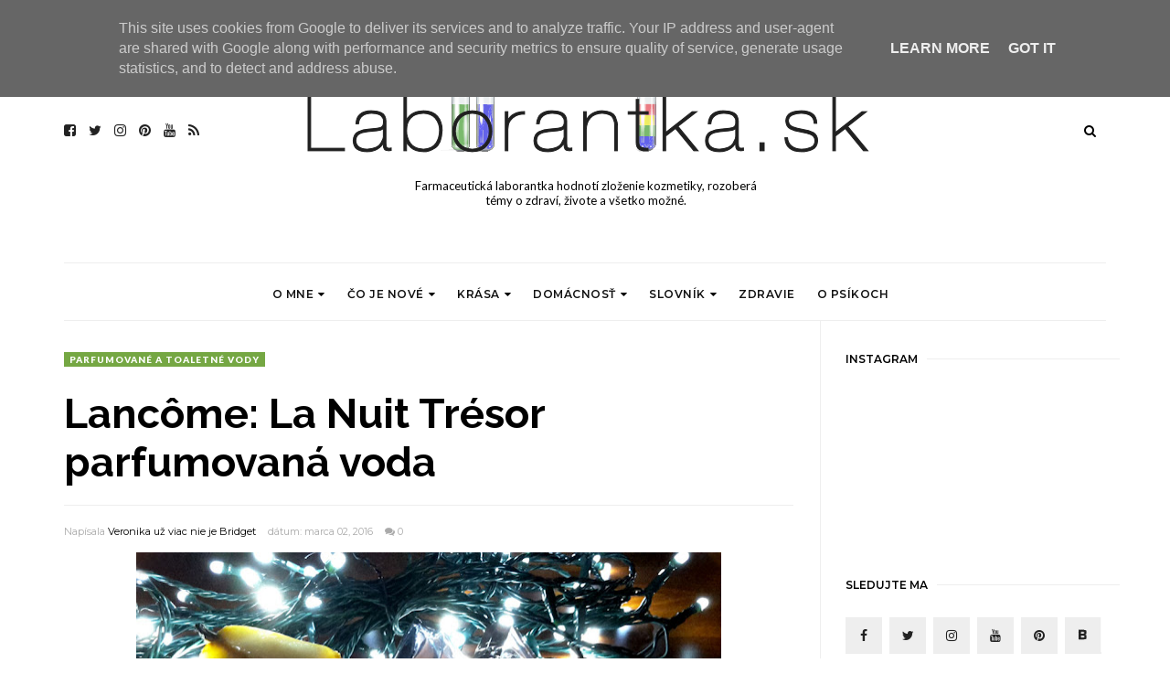

--- FILE ---
content_type: text/html; charset=UTF-8
request_url: https://www.laborantka.sk/2016/03/lancome-la-nuit-tresor-parfumovana-voda.html
body_size: 58560
content:
<!DOCTYPE html>
<html class='v2' dir='ltr' lang='sk' xml:lang='sk' xmlns='http://www.w3.org/1999/xhtml' xmlns:b='http://www.google.com/2005/gml/b' xmlns:data='http://www.google.com/2005/gml/data' xmlns:expr='http://www.google.com/2005/gml/expr' xmlns:og='https://ogp.me/ns#'>
<head prefix='og: https://ogp.me/ns# fb: https://graph.facebook.com/schema/og/ article: https://graph.facebook.com/schema/og/article'>
<link href='https://www.blogger.com/static/v1/widgets/335934321-css_bundle_v2.css' rel='stylesheet' type='text/css'/>
<meta content='width=device-width, initial-scale=1, maximum-scale=1' name='viewport'/>
<link href='https://fonts.googleapis.com/css?family=Open+Sans:400' rel='stylesheet'/>
<!--- meta tags for my blog-->
<title>Laborantka.sk - ingrediencie kozmetiky i života</title>
<meta content='ingrediencie, kozmetika, laborantka, zdravie, recenzie' name='keywords'/>
<meta content='Farmaceutická laborantka hodnotí všetky ingrediencie života - zloženie kozmetiky, zdravie, krásu a všetko možné.' name='description'/>
<meta content='global' name='distribution'/>
<meta content='1 days' name='revisit'/>
<meta content='1 days' name='revisit-after'/>
<meta content='all' name='audience'/>
<meta content='general' name='rating'/>
<link href='https://www.laborantka.sk/2016/03/lancome-la-nuit-tresor-parfumovana-voda.html' hreflang='sk' rel='alternate'/>
<meta content='Veronika Jančová' name='Author'/>
<meta content='sk.laborantka@gmail.com' name='Email'/>
<meta content='All' name='Robots'/>
<meta content='index, follow' name='robots'/>
<meta content='index, follow' name='GOOGLEBOT'/>
<meta content='index, follow' name='yahooBOT'/>
<meta content='index, follow' name='yandexBOT'/>
<meta content='width=device-width, initial-scale=1' name='viewport'/>
<!--- End of meta tags for my blog-->
<link href='https://fonts.googleapis.com/css?family=Montserrat:400,500,600,700' rel='stylesheet' type='text/css'/>
<link href='https://fonts.googleapis.com/css?family=Lato:300,400,500,600,800,900' rel='stylesheet' type='text/css'/>
<script src='//code.jquery.com/jquery-latest.min.js'></script>
<link href='https://maxcdn.bootstrapcdn.com/font-awesome/4.7.0/css/font-awesome.min.css' rel='stylesheet'/>
<title>
Lancôme: La Nuit Trésor parfumovaná voda
        - 
        Laborantka.sk - ingrediencie kozmetiky i života
</title>
<style type='text/css'>@font-face{font-family:'Lato';font-style:normal;font-weight:400;font-display:swap;src:url(//fonts.gstatic.com/s/lato/v25/S6uyw4BMUTPHjxAwXiWtFCfQ7A.woff2)format('woff2');unicode-range:U+0100-02BA,U+02BD-02C5,U+02C7-02CC,U+02CE-02D7,U+02DD-02FF,U+0304,U+0308,U+0329,U+1D00-1DBF,U+1E00-1E9F,U+1EF2-1EFF,U+2020,U+20A0-20AB,U+20AD-20C0,U+2113,U+2C60-2C7F,U+A720-A7FF;}@font-face{font-family:'Lato';font-style:normal;font-weight:400;font-display:swap;src:url(//fonts.gstatic.com/s/lato/v25/S6uyw4BMUTPHjx4wXiWtFCc.woff2)format('woff2');unicode-range:U+0000-00FF,U+0131,U+0152-0153,U+02BB-02BC,U+02C6,U+02DA,U+02DC,U+0304,U+0308,U+0329,U+2000-206F,U+20AC,U+2122,U+2191,U+2193,U+2212,U+2215,U+FEFF,U+FFFD;}@font-face{font-family:'Montserrat';font-style:normal;font-weight:400;font-display:swap;src:url(//fonts.gstatic.com/s/montserrat/v31/JTUSjIg1_i6t8kCHKm459WRhyyTh89ZNpQ.woff2)format('woff2');unicode-range:U+0460-052F,U+1C80-1C8A,U+20B4,U+2DE0-2DFF,U+A640-A69F,U+FE2E-FE2F;}@font-face{font-family:'Montserrat';font-style:normal;font-weight:400;font-display:swap;src:url(//fonts.gstatic.com/s/montserrat/v31/JTUSjIg1_i6t8kCHKm459W1hyyTh89ZNpQ.woff2)format('woff2');unicode-range:U+0301,U+0400-045F,U+0490-0491,U+04B0-04B1,U+2116;}@font-face{font-family:'Montserrat';font-style:normal;font-weight:400;font-display:swap;src:url(//fonts.gstatic.com/s/montserrat/v31/JTUSjIg1_i6t8kCHKm459WZhyyTh89ZNpQ.woff2)format('woff2');unicode-range:U+0102-0103,U+0110-0111,U+0128-0129,U+0168-0169,U+01A0-01A1,U+01AF-01B0,U+0300-0301,U+0303-0304,U+0308-0309,U+0323,U+0329,U+1EA0-1EF9,U+20AB;}@font-face{font-family:'Montserrat';font-style:normal;font-weight:400;font-display:swap;src:url(//fonts.gstatic.com/s/montserrat/v31/JTUSjIg1_i6t8kCHKm459WdhyyTh89ZNpQ.woff2)format('woff2');unicode-range:U+0100-02BA,U+02BD-02C5,U+02C7-02CC,U+02CE-02D7,U+02DD-02FF,U+0304,U+0308,U+0329,U+1D00-1DBF,U+1E00-1E9F,U+1EF2-1EFF,U+2020,U+20A0-20AB,U+20AD-20C0,U+2113,U+2C60-2C7F,U+A720-A7FF;}@font-face{font-family:'Montserrat';font-style:normal;font-weight:400;font-display:swap;src:url(//fonts.gstatic.com/s/montserrat/v31/JTUSjIg1_i6t8kCHKm459WlhyyTh89Y.woff2)format('woff2');unicode-range:U+0000-00FF,U+0131,U+0152-0153,U+02BB-02BC,U+02C6,U+02DA,U+02DC,U+0304,U+0308,U+0329,U+2000-206F,U+20AC,U+2122,U+2191,U+2193,U+2212,U+2215,U+FEFF,U+FFFD;}@font-face{font-family:'Montserrat';font-style:normal;font-weight:600;font-display:swap;src:url(//fonts.gstatic.com/s/montserrat/v31/JTUSjIg1_i6t8kCHKm459WRhyyTh89ZNpQ.woff2)format('woff2');unicode-range:U+0460-052F,U+1C80-1C8A,U+20B4,U+2DE0-2DFF,U+A640-A69F,U+FE2E-FE2F;}@font-face{font-family:'Montserrat';font-style:normal;font-weight:600;font-display:swap;src:url(//fonts.gstatic.com/s/montserrat/v31/JTUSjIg1_i6t8kCHKm459W1hyyTh89ZNpQ.woff2)format('woff2');unicode-range:U+0301,U+0400-045F,U+0490-0491,U+04B0-04B1,U+2116;}@font-face{font-family:'Montserrat';font-style:normal;font-weight:600;font-display:swap;src:url(//fonts.gstatic.com/s/montserrat/v31/JTUSjIg1_i6t8kCHKm459WZhyyTh89ZNpQ.woff2)format('woff2');unicode-range:U+0102-0103,U+0110-0111,U+0128-0129,U+0168-0169,U+01A0-01A1,U+01AF-01B0,U+0300-0301,U+0303-0304,U+0308-0309,U+0323,U+0329,U+1EA0-1EF9,U+20AB;}@font-face{font-family:'Montserrat';font-style:normal;font-weight:600;font-display:swap;src:url(//fonts.gstatic.com/s/montserrat/v31/JTUSjIg1_i6t8kCHKm459WdhyyTh89ZNpQ.woff2)format('woff2');unicode-range:U+0100-02BA,U+02BD-02C5,U+02C7-02CC,U+02CE-02D7,U+02DD-02FF,U+0304,U+0308,U+0329,U+1D00-1DBF,U+1E00-1E9F,U+1EF2-1EFF,U+2020,U+20A0-20AB,U+20AD-20C0,U+2113,U+2C60-2C7F,U+A720-A7FF;}@font-face{font-family:'Montserrat';font-style:normal;font-weight:600;font-display:swap;src:url(//fonts.gstatic.com/s/montserrat/v31/JTUSjIg1_i6t8kCHKm459WlhyyTh89Y.woff2)format('woff2');unicode-range:U+0000-00FF,U+0131,U+0152-0153,U+02BB-02BC,U+02C6,U+02DA,U+02DC,U+0304,U+0308,U+0329,U+2000-206F,U+20AC,U+2122,U+2191,U+2193,U+2212,U+2215,U+FEFF,U+FFFD;}@font-face{font-family:'Montserrat';font-style:normal;font-weight:700;font-display:swap;src:url(//fonts.gstatic.com/s/montserrat/v31/JTUSjIg1_i6t8kCHKm459WRhyyTh89ZNpQ.woff2)format('woff2');unicode-range:U+0460-052F,U+1C80-1C8A,U+20B4,U+2DE0-2DFF,U+A640-A69F,U+FE2E-FE2F;}@font-face{font-family:'Montserrat';font-style:normal;font-weight:700;font-display:swap;src:url(//fonts.gstatic.com/s/montserrat/v31/JTUSjIg1_i6t8kCHKm459W1hyyTh89ZNpQ.woff2)format('woff2');unicode-range:U+0301,U+0400-045F,U+0490-0491,U+04B0-04B1,U+2116;}@font-face{font-family:'Montserrat';font-style:normal;font-weight:700;font-display:swap;src:url(//fonts.gstatic.com/s/montserrat/v31/JTUSjIg1_i6t8kCHKm459WZhyyTh89ZNpQ.woff2)format('woff2');unicode-range:U+0102-0103,U+0110-0111,U+0128-0129,U+0168-0169,U+01A0-01A1,U+01AF-01B0,U+0300-0301,U+0303-0304,U+0308-0309,U+0323,U+0329,U+1EA0-1EF9,U+20AB;}@font-face{font-family:'Montserrat';font-style:normal;font-weight:700;font-display:swap;src:url(//fonts.gstatic.com/s/montserrat/v31/JTUSjIg1_i6t8kCHKm459WdhyyTh89ZNpQ.woff2)format('woff2');unicode-range:U+0100-02BA,U+02BD-02C5,U+02C7-02CC,U+02CE-02D7,U+02DD-02FF,U+0304,U+0308,U+0329,U+1D00-1DBF,U+1E00-1E9F,U+1EF2-1EFF,U+2020,U+20A0-20AB,U+20AD-20C0,U+2113,U+2C60-2C7F,U+A720-A7FF;}@font-face{font-family:'Montserrat';font-style:normal;font-weight:700;font-display:swap;src:url(//fonts.gstatic.com/s/montserrat/v31/JTUSjIg1_i6t8kCHKm459WlhyyTh89Y.woff2)format('woff2');unicode-range:U+0000-00FF,U+0131,U+0152-0153,U+02BB-02BC,U+02C6,U+02DA,U+02DC,U+0304,U+0308,U+0329,U+2000-206F,U+20AC,U+2122,U+2191,U+2193,U+2212,U+2215,U+FEFF,U+FFFD;}@font-face{font-family:'Open Sans';font-style:normal;font-weight:400;font-stretch:100%;font-display:swap;src:url(//fonts.gstatic.com/s/opensans/v44/memSYaGs126MiZpBA-UvWbX2vVnXBbObj2OVZyOOSr4dVJWUgsjZ0B4taVIUwaEQbjB_mQ.woff2)format('woff2');unicode-range:U+0460-052F,U+1C80-1C8A,U+20B4,U+2DE0-2DFF,U+A640-A69F,U+FE2E-FE2F;}@font-face{font-family:'Open Sans';font-style:normal;font-weight:400;font-stretch:100%;font-display:swap;src:url(//fonts.gstatic.com/s/opensans/v44/memSYaGs126MiZpBA-UvWbX2vVnXBbObj2OVZyOOSr4dVJWUgsjZ0B4kaVIUwaEQbjB_mQ.woff2)format('woff2');unicode-range:U+0301,U+0400-045F,U+0490-0491,U+04B0-04B1,U+2116;}@font-face{font-family:'Open Sans';font-style:normal;font-weight:400;font-stretch:100%;font-display:swap;src:url(//fonts.gstatic.com/s/opensans/v44/memSYaGs126MiZpBA-UvWbX2vVnXBbObj2OVZyOOSr4dVJWUgsjZ0B4saVIUwaEQbjB_mQ.woff2)format('woff2');unicode-range:U+1F00-1FFF;}@font-face{font-family:'Open Sans';font-style:normal;font-weight:400;font-stretch:100%;font-display:swap;src:url(//fonts.gstatic.com/s/opensans/v44/memSYaGs126MiZpBA-UvWbX2vVnXBbObj2OVZyOOSr4dVJWUgsjZ0B4jaVIUwaEQbjB_mQ.woff2)format('woff2');unicode-range:U+0370-0377,U+037A-037F,U+0384-038A,U+038C,U+038E-03A1,U+03A3-03FF;}@font-face{font-family:'Open Sans';font-style:normal;font-weight:400;font-stretch:100%;font-display:swap;src:url(//fonts.gstatic.com/s/opensans/v44/memSYaGs126MiZpBA-UvWbX2vVnXBbObj2OVZyOOSr4dVJWUgsjZ0B4iaVIUwaEQbjB_mQ.woff2)format('woff2');unicode-range:U+0307-0308,U+0590-05FF,U+200C-2010,U+20AA,U+25CC,U+FB1D-FB4F;}@font-face{font-family:'Open Sans';font-style:normal;font-weight:400;font-stretch:100%;font-display:swap;src:url(//fonts.gstatic.com/s/opensans/v44/memSYaGs126MiZpBA-UvWbX2vVnXBbObj2OVZyOOSr4dVJWUgsjZ0B5caVIUwaEQbjB_mQ.woff2)format('woff2');unicode-range:U+0302-0303,U+0305,U+0307-0308,U+0310,U+0312,U+0315,U+031A,U+0326-0327,U+032C,U+032F-0330,U+0332-0333,U+0338,U+033A,U+0346,U+034D,U+0391-03A1,U+03A3-03A9,U+03B1-03C9,U+03D1,U+03D5-03D6,U+03F0-03F1,U+03F4-03F5,U+2016-2017,U+2034-2038,U+203C,U+2040,U+2043,U+2047,U+2050,U+2057,U+205F,U+2070-2071,U+2074-208E,U+2090-209C,U+20D0-20DC,U+20E1,U+20E5-20EF,U+2100-2112,U+2114-2115,U+2117-2121,U+2123-214F,U+2190,U+2192,U+2194-21AE,U+21B0-21E5,U+21F1-21F2,U+21F4-2211,U+2213-2214,U+2216-22FF,U+2308-230B,U+2310,U+2319,U+231C-2321,U+2336-237A,U+237C,U+2395,U+239B-23B7,U+23D0,U+23DC-23E1,U+2474-2475,U+25AF,U+25B3,U+25B7,U+25BD,U+25C1,U+25CA,U+25CC,U+25FB,U+266D-266F,U+27C0-27FF,U+2900-2AFF,U+2B0E-2B11,U+2B30-2B4C,U+2BFE,U+3030,U+FF5B,U+FF5D,U+1D400-1D7FF,U+1EE00-1EEFF;}@font-face{font-family:'Open Sans';font-style:normal;font-weight:400;font-stretch:100%;font-display:swap;src:url(//fonts.gstatic.com/s/opensans/v44/memSYaGs126MiZpBA-UvWbX2vVnXBbObj2OVZyOOSr4dVJWUgsjZ0B5OaVIUwaEQbjB_mQ.woff2)format('woff2');unicode-range:U+0001-000C,U+000E-001F,U+007F-009F,U+20DD-20E0,U+20E2-20E4,U+2150-218F,U+2190,U+2192,U+2194-2199,U+21AF,U+21E6-21F0,U+21F3,U+2218-2219,U+2299,U+22C4-22C6,U+2300-243F,U+2440-244A,U+2460-24FF,U+25A0-27BF,U+2800-28FF,U+2921-2922,U+2981,U+29BF,U+29EB,U+2B00-2BFF,U+4DC0-4DFF,U+FFF9-FFFB,U+10140-1018E,U+10190-1019C,U+101A0,U+101D0-101FD,U+102E0-102FB,U+10E60-10E7E,U+1D2C0-1D2D3,U+1D2E0-1D37F,U+1F000-1F0FF,U+1F100-1F1AD,U+1F1E6-1F1FF,U+1F30D-1F30F,U+1F315,U+1F31C,U+1F31E,U+1F320-1F32C,U+1F336,U+1F378,U+1F37D,U+1F382,U+1F393-1F39F,U+1F3A7-1F3A8,U+1F3AC-1F3AF,U+1F3C2,U+1F3C4-1F3C6,U+1F3CA-1F3CE,U+1F3D4-1F3E0,U+1F3ED,U+1F3F1-1F3F3,U+1F3F5-1F3F7,U+1F408,U+1F415,U+1F41F,U+1F426,U+1F43F,U+1F441-1F442,U+1F444,U+1F446-1F449,U+1F44C-1F44E,U+1F453,U+1F46A,U+1F47D,U+1F4A3,U+1F4B0,U+1F4B3,U+1F4B9,U+1F4BB,U+1F4BF,U+1F4C8-1F4CB,U+1F4D6,U+1F4DA,U+1F4DF,U+1F4E3-1F4E6,U+1F4EA-1F4ED,U+1F4F7,U+1F4F9-1F4FB,U+1F4FD-1F4FE,U+1F503,U+1F507-1F50B,U+1F50D,U+1F512-1F513,U+1F53E-1F54A,U+1F54F-1F5FA,U+1F610,U+1F650-1F67F,U+1F687,U+1F68D,U+1F691,U+1F694,U+1F698,U+1F6AD,U+1F6B2,U+1F6B9-1F6BA,U+1F6BC,U+1F6C6-1F6CF,U+1F6D3-1F6D7,U+1F6E0-1F6EA,U+1F6F0-1F6F3,U+1F6F7-1F6FC,U+1F700-1F7FF,U+1F800-1F80B,U+1F810-1F847,U+1F850-1F859,U+1F860-1F887,U+1F890-1F8AD,U+1F8B0-1F8BB,U+1F8C0-1F8C1,U+1F900-1F90B,U+1F93B,U+1F946,U+1F984,U+1F996,U+1F9E9,U+1FA00-1FA6F,U+1FA70-1FA7C,U+1FA80-1FA89,U+1FA8F-1FAC6,U+1FACE-1FADC,U+1FADF-1FAE9,U+1FAF0-1FAF8,U+1FB00-1FBFF;}@font-face{font-family:'Open Sans';font-style:normal;font-weight:400;font-stretch:100%;font-display:swap;src:url(//fonts.gstatic.com/s/opensans/v44/memSYaGs126MiZpBA-UvWbX2vVnXBbObj2OVZyOOSr4dVJWUgsjZ0B4vaVIUwaEQbjB_mQ.woff2)format('woff2');unicode-range:U+0102-0103,U+0110-0111,U+0128-0129,U+0168-0169,U+01A0-01A1,U+01AF-01B0,U+0300-0301,U+0303-0304,U+0308-0309,U+0323,U+0329,U+1EA0-1EF9,U+20AB;}@font-face{font-family:'Open Sans';font-style:normal;font-weight:400;font-stretch:100%;font-display:swap;src:url(//fonts.gstatic.com/s/opensans/v44/memSYaGs126MiZpBA-UvWbX2vVnXBbObj2OVZyOOSr4dVJWUgsjZ0B4uaVIUwaEQbjB_mQ.woff2)format('woff2');unicode-range:U+0100-02BA,U+02BD-02C5,U+02C7-02CC,U+02CE-02D7,U+02DD-02FF,U+0304,U+0308,U+0329,U+1D00-1DBF,U+1E00-1E9F,U+1EF2-1EFF,U+2020,U+20A0-20AB,U+20AD-20C0,U+2113,U+2C60-2C7F,U+A720-A7FF;}@font-face{font-family:'Open Sans';font-style:normal;font-weight:400;font-stretch:100%;font-display:swap;src:url(//fonts.gstatic.com/s/opensans/v44/memSYaGs126MiZpBA-UvWbX2vVnXBbObj2OVZyOOSr4dVJWUgsjZ0B4gaVIUwaEQbjA.woff2)format('woff2');unicode-range:U+0000-00FF,U+0131,U+0152-0153,U+02BB-02BC,U+02C6,U+02DA,U+02DC,U+0304,U+0308,U+0329,U+2000-206F,U+20AC,U+2122,U+2191,U+2193,U+2212,U+2215,U+FEFF,U+FFFD;}</style>
<style id='template-skin-1' type='text/css'><!--
body#layout .navbar {
display: none;
}
body#layout{width:990px;}
body#layout div#pages-top {
float: left;
}body#layout div#top-share-buttons {
display: inline-block;
}body#layout .le_social {
float: right;
}
body#layout div#header {
float: left;
}
body#layout div.banner.has-dots {
margin-top: -435px;
}
body#layout .footer-widgets .section {
width: 20%;
display: inline-block;
}
body#layout div#Theme-Options:after {
content: " ";
display: block;
height: 0;
clear: both;
}
body#layout div.widget{margin-top:20px;}
body#layout div#box19{
overflow:visible;
}
body#layout .wrapping {
width: 65%;
float: left;
}
body#layout .bslider{
overflow:visible;
float:right;
width:590px;
}
body#layout #outer-wrapper {
width: 970px;
}
body#layout div#Theme-Options,body#layout div#On-Off-Sticky-Sidebar,body#layout div#Infinite-Scrolling-On-Off {
background: #ffabab;
}
body#layout div#Theme-Options .widget {
width: 19%;
float: left;
margin-right:  1%;
min-height:160px;
}
body#layout div#Top-Categories .widget {
width: 32%;
margin-right:  1%;
float: left;
}
body#layout div#Top-Categories:after {
content: "";
height:  0;
display:  block;
clear: both;
}
body#layout:before {
content: "This theme is a property of OddThemes.com";
border: 3px double #999;
padding: 10px;
position: relative;
top: -50px;
font-size: 18px;
color: #46b0dc;
letter-spacing: .5px;
}
--></style>
<style id='page-skin-1' type='text/css'><!--
/*
-----------------------------------------------
Template: Narrator Free Personal Blogger Template
Name:  Ceyron Louis
Designer Url - http://www.oddthemes.com
-----------------------------------------------
<Group description="Main Settings" selector="body">
<Variable name="maincolor" description="Main Color" type="color" default="#bbd0a4"/>
<Variable name="headcolor" description="Heading Color" type="color" default="#000"/>
<Variable name="linkcolor" description="Link Color" type="color" default="#000"/>
<Variable name="hovercolor" description="Hover Color" type="color" default="#bbd0a4"/>
</Group>
<Group description="Page Text" selector="body">
<Variable name="body.font" description="Main Font" type="font" default="normal normal 15px 'Lato', sans-serif"/>
<Variable name="heading.font" description="Homepage Heading Font" type="font" default="normal normal 700 25px 'Montserrat', sans-serif"/>
<Variable name="homepage.title.font" description="Homepage Title Font" type="font" default="normal normal 900 28px 'Raleway', sans-serif"/>
<Variable name="homepage.slider.font" description="Homepage Slider Category font" type="font" default="normal normal 400 12px 'Lato', sans-serif"/>
<Variable name="homepage.slider23.font" description="Homepage Slider title font" type="font" default="normal normal 400 35px 'Montserrat', sans-serif"/>
<Variable name="bodytext" description="Text Color" type="color" default="#000000"/>
</Group>
<Group description="Background Color" selector="body">
<Variable name="mainbg" description="Main Background Color" type="color" default="#ffffff"/>
<Variable name="topbg" description="TopBar Background Color" type="color" default="#ffffff"/>
<Variable name="topicon" description="Top Social Icon" type="color" default="#000000"/>
<Variable name="tophovericon" description="Top Social Hover Icon" type="color" default="#f27684"/>
</Group>
<Group description="Menu Area" selector=".fixedheader">
<Variable name="topbartext" description="Top Bar Text Color" type="color" default="#000000"/>
<Variable name="dropbg" description="DropDown Background Color" type="color" default="#ffffff"/>
<Variable name="dropbgtext" description="DropDown Text Color" type="color" default="#000000"/>
<Variable name="droptexthover" description="DropDown Text Hover Color" type="color" default="#f27684"/>
<Variable name="menu.font" description="Menu Font" type="font" default="normal normal 600 16px 'Montserrat', sans-serif"/>
</Group>
<Group description="Sidebar Setting" selector="#sidebar-wrapper">
<Variable name="sidebar.font" description="Font" type="font"
default="normal normal 18px 'Open Sans', sans-serif"/>
<Variable name="sidebarheadtext" description="Heading Text Color" type="color" default="#000000"/>
<Variable name="sidebarbg" description="Background Color" type="color" default="#ffffff"/>
<Variable name="sidebartext" description="Text Color" type="color" default="#000000"/>
</Group>
<Group description="Footer Settings" selector="body">
<Variable name="footerbgcolor" description="Footer Background Color" type="color" default="#1C1C1C"/>
<Variable name="footerlinkcolor" description="Footer Link Color" type="color" default="#ffffff"/>
<Variable name="footertextcolor" description="Footer Text Color" type="color" default="#ffffff"/>
</Group>
*/
html, body, div, span, applet, object, iframe, h1, h2, h3, h4, h5, h6, p, blockquote, pre, a, abbr, acronym, address, big, cite, code, del, dfn, em, img, ins, kbd, q, s, samp, small, strike, strong, sub, sup, tt, var, b, u, i, center, dl, dt, dd, ol, ul, li, fieldset, form, label, legend, table, caption, tbody, tfoot, thead, tr, th, td, article, aside, canvas, details, embed, figure, figcaption, footer, header, hgroup, menu, nav, output, ruby, section, summary, time, mark, audio, video {
border: 0;
padding:0;
font: inherit;
vertical-align: baseline;
}
body#layout .navbar {
display: none;
}
body#layout{width:990px;}
body#layout div#pages-top {
float: left;
}body#layout div#top-share-buttons {
display: inline-block;
}body#layout .le_social {
float: right;
}
body#layout .headercenter {
display: inline-block;
}body#layout .headerleft {
display: inline-block;
width: 30%;
}
body#layout div.banner.has-dots {
margin-top: -435px;
}
body#layout .footer-widgets .section {
width: 20%;
display: inline-block;
}
body#layout div.widget{margin-top:20px;}
article, aside, details, figcaption, figure, footer, header, hgroup, menu, nav, section { display: block }
ol, ul { list-style: none }
blockquote, q { quotes: none }
blockquote:before, q:before {
content: '';
content: none;
}
article, aside, details, figcaption, figure, footer, header, hgroup, menu, nav, section { display: block }
.picfooter ol, .picfooter ul { list-style: none }
blockquote, q { quotes: none }
blockquote:before, q:before {
content: '';
content: none;
}
table {
border-collapse: collapse;
border-spacing: 0;
}
:focus { outline: 0 }
a:link { -webkit-tap-highlight-color: #FF5E99 }
video, object, embed {
max-width: 100%;
}
iframe { max-width: 100% }
blockquote {
width: 93%;
font: normal normal 16px 'Lato', sans-serif;
padding: 15px 10px 20px 27px;
position: relative;
margin-top: 25px;
margin-bottom: 10px;
background: #f0f0f0;
text-align: center;
}
blockquote:before {
position: absolute;
content: '"';
font-size: 40px;
width: 50px;
left: -5px;
font: normal normal 16px 'Lato', sans-serif;
}
blockquote p { margin-bottom: 10px }
strong, b { font-weight: bold }
em, i, cite {
font: normal normal 16px 'Lato', sans-serif;
}
small { font-size: 100% }
figure { margin: 10px 0 }
code, pre {
font: normal normal 16px 'Lato', sans-serif;
}
pre {
margin: 5px 0 20px 0;
line-height: 1.3em;
padding: 8px 10px;
overflow: auto;
}
code {
padding: 0 8px;
line-height: 1.5;
}
mark {
padding: 1px 6px;
margin: 0 2px;
color: black;
background: #FFD700;
}
address { margin: 10px 0 }
.item-thumbnail img{
max-width: 9999px;height:auto;
}
.widget,.section {
padding:0;
margin:0
}
.item-thumbnail  {
overflow: hidden;
display: block;
}
.item .widget  {
overflow: hidden;
display: block;
}
.Attribution {
display: none
}
.navbar .widget {
display: none! important
}
body#layout div#box19{
overflow:visible;
}
body#layout .wrapping {
width: 65%;
float: left;
}
body#layout .bslider{
overflow:visible;
float:right;
width:590px;
}
body#layout #outer-wrapper {
width: 970px;
}
body{background:#fff;}
body {
color:#777;
margin:0;
}
a {
color:#222;
text-decoration:none;
}
a:link {
color:#222;
text-decoration:none;
}
a:hover {
color:#75a743;
text-decoration:none;
}
#head-wrapper23 {
display: block;
clear: both;
margin: 0 auto;
/* width: 100%; */
padding: 0 20px;
background-color: #fff;
}
.item-title {
padding: 10px 0 4px 0;
}
#sidebar-wrapper{background:#fff;}
#content-wrapper{background:#fff;}
#wrap2{background:#fff;}
#head-inner {
background-position: center;
margin-left: auto;
margin-right: auto;
}
.widget-content.popular-posts ul {
list-style: none;
}
#header h1 {
margin:5px 5px 0;
padding:10px 20px 5px 18px;
text-transform:none;
font: normal normal 16px 'Lato', sans-serif;
color: #000;
}
#header a {
color:#000000;
text-decoration:none;
}
#header a:hover {
color:#bbd0a4;
}
#header .description {
display: table;
margin: 0 auto;
padding: 0 0 0 0;
max-width:400px;
text-transform:none;
line-height: .4em;
font:normal 13px Lato;
text-align:center;
color: #000;
}
#outer-wrapper {
width: 1140px;
margin:0 auto;
padding:0px 20px 0px 20px;
text-align:left;
font:normal 14px Lato;
background:#fff;
}
div#sidebar.sidebar.section div.widget-content.popular-posts>ul>li>a {
color: #474747;
font-style: normal;
}
#sidebar-wrapper {
width: 25%;
float: right;
word-wrap: break-word;
padding-top: 30px;padding-left: 16px;
}
h2.date-header {
display:none;
}
.post {
margin:0 0 20px 0;
font:normal normal 16px 'Lato', sans-serif;
color:#555;
}
.post h2 a, .post h2 a:visited, .post h2 strong {
display:block;
display:block;
text-decoration:none;
}
.post-body {
}
.post-body h3 span {
font-size: 28px !important;
color: #000000;
line-height: 1.3em !important;
}
.post-body h1 {
font-size: 44px;
color: #000000;
font-weight: bold;
line-height:1,2em;
margin:0 auto 10px;
font-family: inherit;
}
.post-body h2 {
font-size: 38px!important;
color: #000000;
font-weight: bold;
line-height:1,3em!important;
margin:0 auto 10px;
font-family: inherit;
}
.post-body h3 {
font-size: 28px!important;
color: #000000;
font-weight: bold;
line-height:1,3em!important;
margin:0 auto 10px;
font-family: inherit;
}
.post-body h4 {
font-size: 19px!important;
color: #000000;
font-weight: bold;
line-height:1,6em;
margin:0 auto 10px;
font-family: inherit;
}
.post-body h5 {
font-size: 1.3em;
color: #000000;
font-weight: bold;
line-height:1,6em;
margin:0 auto 10px;
font-family: inherit;
}
.post-body h6 {
font-size: 1.15m;
color: #000000;
font-weight: bold;
line-height:1;
margin:0 auto 10px;
font-family: inherit;
}
.post-body blockquote {
line-height:1.3em;
}
.post-footer {
}
.comment-link {
}
.post img, table.tr-caption-container {
margin: 0 0 20px;
}
.tr-caption-container img {
border: none;
padding: 0;
}
.post blockquote {
}
.post blockquote p {
}
.post-meta{
font: normal normal 16px 'Lato', sans-serif;
font-size:16px;
color: #000;
}
.post-meta a{
color: #aaa;
text-decoration:none;
}
.post-meta a:hover {
color: #bbd0a4;
}
.showpageOf {
display: none;
}
.showpagePoint {
padding: 10px 14px;
background: #222;
float: left;
color: #fff;
font-size: 14px;
font-weight: bold;
}
.showpage a, .showpageNum a {
padding: 10px 14px;
background: #990000;
color:#000000;
font-size: 14px;
font-weight: bold;
text-decoration: none;
}
.showpage a:hover {
background: #222;
color:#bbd0a4;
}
.showpageNum a:hover {
background: #222;
color:#bbd0a4
}
.showpageArea {
text-align:center;
}
#comments{
font-size:13px;
margin:0;
}
#comments h4{display:block;line-height:35px;text-transform:uppercase;}
#comments h4,.comments .comment-header,.comments .comment-thread.inline-thread .comment{position:relative}
#comments h4,.comments .user a,.comments .continue a{font-size:14px}
#comments h4,.comments .continue a{font-weight:normal;color:#000000}
#comments .avatar-image-container img{border:0}
.comment-thread{color:#111}
.comment-thread a{color:#000000}
.comment-thread ol{margin:0 0 20px}
.comment-thread .comment-content a,.comments .user a,.comments .comment-thread.inline-thread .user a{color:#000000;}
.comments .avatar-image-container,.comments .avatar-image-container img{
width:48px;
max-width:48px;
height:48px;
max-height:48px
}
.comments .comment-block,.comments .comments-content .comment-replies,.comments .comment-replybox-single{
margin-left:60px
}
.comments .comment-block,.comments .comment-thread.inline-thread .comment{
border:1px solid #ddd;
background:#fff;
padding:10px
}
.comments .comments-content .comment{
margin:15px 0 0;
padding:0;
width:100%;
line-height:1em
}
.comments .comments-content .icon.blog-author{
position:absolute;
top:-12px;
right:-12px;
margin:0;
background-image: url(https://blogger.googleusercontent.com/img/b/R29vZ2xl/AVvXsEgY8Rs04SyrN__NrOeFo_f5URfaSGzHoNjh7GizV1sAtSc4Ion2weirxol-0rofubRR27SJ4RLJ5sk53UHCmdnORt2h9KhoHmvBlOjaUnBghchirwDidMXEEF366qLEd2rJ445qAZD91ZQW/s1600/comment-author.png);
width:36px;
height:36px
}
.comments .comments-content .inline-thread{padding:0 0 0 20px}
.comments .comments-content .comment-replies{margin-top:0}
.comments .comment-content{padding:5px 0;line-height:1.4em}
.comments .comment-thread.inline-thread{
border-left:1px solid #ddd;
background:transparent
}
.comments .comment-thread.inline-thread .comment{width:auto}
.comments .comment-thread.inline-thread .comment:after{
content:"";
position:absolute;
top:10px;
left:-20px;
border-top:1px solid #ddd;
width:10px;height:0px
}
.comments .comment-thread.inline-thread .comment .comment-block{
border:0;
background:transparent;
padding:0
}
.comments .comment-thread.inline-thread .comment-block{margin-left:48px}
.comments .comment-thread.inline-thread .user a{font-size:13px}
.comments .comment-thread.inline-thread .avatar-image-container,.comments .comment-thread.inline-thread .avatar-image-container img{
width:36px;
max-width:36px;
height:36px;
max-height:36px
}
.comments .continue{border-top:0;width:100%}
.comments .continue a{padding:10px 0;text-align:center}
.comment .continue{display:none}
#comment-editor{width:100%!important}
.comment-form{width:100%;max-width:100%}
.comments .comments-content .loadmore,.comments .comments-content {margin:0}
#blog-pager-newer-link {
float: left;
}
#blog-pager-older-link {
float: right;
}
#blog-pager {
text-align: center;
padding:20px;
margin-bottom:-25px;
}
div#blog-pager {
text-transform: uppercase;
font-size: 14px;
font-weight: 600;
letter-spacing: 1px;
}
.blog-posts.hfeed {
margin-bottom: 30px;
}
.feed-links {
display:none;
}
.sidebar {
line-height: 1.3em;
}
/* list */
ol{list-style:decimal outside
}
ul{list-style:disc outside
}
li{margin:.5em 0
}
dt{font-weight:bold
}
dd{margin:0 0 .5em 2em
}
.sidebar ul {
padding: 0;
margin: 0;
list-style: none;
}
.sidebar li {
display: block;
}
.Label li{
line-height: 32px;
font: normal normal 16px 'Lato', sans-serif;
margin: 8px 0;
}
.Label li:hover{
color:#bbd0a4;
}
.sidebar .widget, .main .widget {
margin:0 0 1.5em;
padding:0 0 1.5em;
}
.main .Blog {
border-bottom-width: 0;
}
.cloud-label-widget-content {
margin-bottom:8px;
padding:0px 0px 0px 0px;
border:0;
}
.cloud-label-widget-content li, .cloud-label-widget-content a {
background: #75a743;
color: #fff;
float: left;
font: normal normal 16px 'Lato', sans-serif;
margin: 4px 4px 0 0;
padding: 7px 7px;
text-decoration: none;
-webkit-transition: all 0.4s ease 0s;
-moz-transition: all 0.4s ease 0s;
-ms-transition: all 0.4s ease 0s;
-o-transition: all 0.4s ease 0s;
transition: all 0.4s ease 0s;
}
.cloud-label-widget-content a:hover {
background: #333;
color: #fff;
}
.status-msg-wrap{
display:none;
}
.BlogArchive #ArchiveList ul li{
list-style: none;
display: block;
padding: 5px 0 5px 15px;
text-decoration: none;
text-shadow: -1px -1px 0 #EEEEEE;
}
#BlogArchive1_ArchiveMenu {
width: 100%;
border: 1px solid #ddd;
background: #eee;
padding: 10px;
}
.FollowByEmail .follow-by-email-inner {
position: relative;
margin-top:10px;
}
.follow-by-email-inner:before {
content: &quot;Enter Your Email and Join Our Email Subscriber List, Its Spam Free Secuer Email System&quot;;
font-size: 13px;
}
.button:hover,a.button:hover,#main-content input[type=&quot;submit&quot;]:hover{background:#444!important;text-decoration:none!important}
.FollowByEmail .follow-by-email-inner .follow-by-email-address {
border: 1px solid #ddd;
border-radius: 0;
-o-border-radius: 0;
-moz-border-radius: 0;
-webkit-border-radius: 0;
font-size: 13px;
height: 30px;
padding-left: 10px;
width: 95%
}
.FollowByEmail .follow-by-email-inner .follow-by-email-submit {
background: #75a743;
border: 0 none;
border-radius: 0;
-o-border-radius: 0;
-moz-border-radius: 0;
-webkit-border-radius: 0;
color: #FFF;
cursor: pointer;
font-size: 13px;
height: 35px;
margin: 5px 3px;
width: 70px;
z-index: 0;
}
.FeaturedPost {
font: normal normal 16px 'Lato', sans-serif;}
.FeaturedPost h3 {font-weight:400;font-size: 16px;}
.pluginCountButton{min-width: 14px;}
.FollowByEmail .follow-by-email-inner .follow-by-email-submit:hover {
background: #333333;
}
.container {
background-color: #fff;
width: 100%;
overflow:hidden;
margin: 0 auto;
}
.footer-widgets {
overflow: hidden;
padding: 0px 20px;
margin: 0;
}
.footer-widgets .yinks_narrow {
border-top: 1px solid #eee;
}
.footer-widgets ul li a {
color:#000;
font: normal normal 900 28px 'Raleway', sans-serif;
font-size:14px;
font-weight:600;
}
.footer-widget .widget-content{color:#eee;}
.widget-content {
font: normal normal 16px 'Lato', sans-serif;
line-height: 1.5;
color: #5f6569;
}
.label-size {
line-height: 2.5;
}
div#Label3.widget.Label span.label-size>a {
float: left;
background:none;
font-size: 13px !important;
margin: 4px 4px 0 0;
padding: 7px 7px;
text-decoration: none;
-webkit-transition: all 0.4s ease 0s;
-moz-transition: all 0.4s ease 0s;
-ms-transition: all 0.4s ease 0s;
-o-transition: all 0.4s ease 0s;
transition: all 0.4s ease 0s;
border: 1px solid #b1b1b1;
}
div#Label3.widget.Label div.widget-content.cloud-label-widget-content {
margin-top: -15px;
}
div#Label3.widget.Label span.label-size>a:hover {
float: left;
font-size: 13px !important;
margin: 4px 4px 0 0;
padding: 7px 7px;
text-decoration: none;
-webkit-transition: all 0.4s ease 0s;
-moz-transition: all 0.4s ease 0s;
-ms-transition: all 0.4s ease 0s;
-o-transition: all 0.4s ease 0s;
transition: all 0.4s ease 0s;
border: 1px solid #fff;
}
div.f-widget.f-widget-2 div.widget-content.popular-posts>ul>li>a {
color: #eee;
font-style: normal;
}
div.widget-content.popular-posts>ul {
margin-top: -12px;
}
div.widget-content.popular-posts>ul>li>a:hover {
color: #bbd0a4;
font-style: normal;
}
.textblock h3.postTitle {
padding: 0;
margin: 0;
}
.f-widget {
width: 30%;
float: left;
position: relative;
color: #fff;
font:normal normal 16px 'Lato', sans-serif;
margin-bottom: 30px;
margin-right: 2.5%;
padding-bottom:20px;
}
.footer-widgets .last {
float: left;
position: relative;
margin-right: 0;
border:none;
overflow:hidden;
}
.footer-widgets .last .widget a {
color:#000000;
}
.social-icons{
text-align:center;
}
.social-icons a{
position:relative;
margin:0;
opacity:.7;
}
.social-icons a:hover{ opacity:1;}
.social-icons.icon_24 img{
width:24px;
height:24px;
}
.social-icons.icon_16 img{
width:16px;
height:16px;
}
.social-icons.icon_flat{
float:left;
margin:4px 0 0 0;
}
.social-icons.icon_flat a{
background:url(https://blogger.googleusercontent.com/img/b/R29vZ2xl/AVvXsEjdxPIZrtZb1IuwnxN-pxTIsx5XFW85prqTWQlhDcM2OYWRHLKkOEW7HoaWDmsTV9EF60gdRZOJAp9rYYGYup5d4tG6bd4AIFYvjdUWB6oIXjYViJpeZxR7A4slqXuKVdhOt0qPs-8aUsVp/s1600/social-icons.png) no-repeat top left;
width: 20px;
height: 20px;
}
.social-icons.icon_flat a:hover{ opacity:.6;}
.icon_flat a.google-tieicon{background-position:-38px 1px;}
.icon_flat a.facebook-tieicon{background-position:left 0;}
.icon_flat a.twitter-tieicon{background-position:-76px 1px;}
.icon_flat a.youtube-tieicon{background-position:-38px -82px;}
.icon_flat a.dribbble-tieicon{background-position:-121px -82px;}
.icon_flat a.rss-tieicon{background-position:left -123px;}
.icon_flat a.pinterest-tieicon{background-position:-76px -123px;}
.icon_flat a.instagram-tieicon{background-position:left -209px;}
a.ttip, a.tooldown{display:inline-block;}
.contact-form-button{
border-radius:3x !important;
-o-border-radius: 3x !important;
-moz-border-radius: 3x !important;
-webkit-border-radius: 3x !important;
width:95%;
margin-top:10px;
}
.contact-form-name,.contact-form-email,.contact-form-email-message{
max-width:95%;
margin-bottom:5px;
color:#333;
}
.contact-form-email:hover,.contact-form-name:hover,.contact-form-email-message:hover{
box-shadow:none
}
input:focus,.contact-form-email-message{
box-shadow:none
}
.contact-form-email-message{
border:none !important;
border-top:0px;
border:0px
}
.contact-form-email, .contact-form-name{
border:none;
background:#fff;
border:none !important;
padding:5px;
}
.contact-form-name, .contact-form-email, .contact-form-email-message{
background:#fff;
padding:5px;
}
.contact-form-button-submit{
background:#990000;
background-color:#990000!important;
border:none !important;
box-shadow:none !important;
border-radius:none !important;
-o-border-radius:none !important;
-moz-border-radius: none !important;
-webkit-border-radius: none !important;
}
.footer-widgets .widget-content {
font:normal normal 16px 'Lato', sans-serif;
}
#credit{
position:fixed;
background: #000;
z-index: 9999;
font:normal normal 16px 'Lato', sans-serif;
color: #fff;
overflow: hidden;
margin: 0 auto;
clear: both;
line-height: 15px;
bottom: 20px;
right: 20px;
}
#credit:hover{background:#75a743;}
.lefts{
text-align: center;
padding: 20px;
color: #fff;
font-size: 14px;
border-top: 1px solid #333;
background-color: #333;
font: normal normal 16px 'Lato', sans-serif;
text-transform: uppercase;
letter-spacing: 1px;
}
.lefts a {
color: #75a743;
}
#credit a{
color:#000000;
text-decoration:none;
}
#credit a:hover{
color:#bbd0a4;
text-decoration:none
}
div#sidebar-wrapper .popular-posts .item-thumbnail img {
image-rendering: -webkit-optimize-contrast;
margin: 0 5px 0 0;
width: 120px;
height: auto;
}
.popular-posts dd {
border-bottom: 1px solid #eee;
padding: 8px 0 4px;
}
#menu{
background: #e0e0e0;
color: #999;
height: 44px;
z-index:9;
width:1140px;
margin:0 auto;
border-bottom: 2px solid #BBB;
}
#menu ul,#menu li{margin:0 auto;padding:0 0;list-style:none}
#menu ul{height:50px;width:1180px}
#menu li{float:left;display:inline;position:relative;font:normal normal 16px 'Lato', sans-serif;
text-transform: uppercase;}
#menu a{display: block;
line-height: 44px;
padding: 0 19.5px;
text-decoration: none;
color: #000000;
}
#menu li a:hover{
background: #C8C8C8;
}
li.home a{background:#C8C8C8;}
#menu label{font:bold 30px Lato;display:none;width:35px;height:36px;line-height:36px;text-align:center}
#menu label span{font-size:16px;position:absolute;left:35px}
#menu ul.menus{
height: auto;
overflow: hidden;
width: 190px;
background: #c8c8c8;
position: absolute;
z-index: 999;
display: none;
}
#menu ul.menus li{
display: block;
width: 100%;
font:bold 12px Lato;
text-transform: none;
text-shadow: none;
}
#menu ul.menus a{
color: #000000;
line-height: 35px;
}
#menu li:hover ul.menus{display:block}
#menu ul.menus a:hover{
background: #B7B7B7;
color: #bbd0a4;
-webkit-transition: all .1s ease-in-out;
-moz-transition: all .1s ease-in-out;
-ms-transition: all .1s ease-in-out;
-o-transition: all .1s ease-in-out;
transition: all .1s ease-in-out;
}
@media screen and (max-width: 800px){
#menu{position:relative}
#menu ul{background:#111;position:absolute;top:100%;right:0;left:0;z-index:3;height:auto;display:none}
#menu ul.menus{width:100%;position:static;padding-left:20px}
#menu li{display:block;float:none;width:auto; font:normal 0.8em Lato;}
}
.headline-wrapper{
background: #75a743;
width: 100%;
color: #fff;
margin: 0 auto;
}
.headline ul li ul li a {
color: #fff;
}
.headline{
max-width: 1140px;
line-height: 30px;
text-align: right;
font:normal normal 16px 'Lato', sans-serif;
color: #fff;
text-transform: none;
clear: both;
margin: 0 auto;
padding: 0 20px;
}
.headline a{
color: #fff;
font-size: 14px;
font-weight: normal;
text-decoration: none;
margin:0 2px;
}
.headline a:hover{
color: #fff;
text-decoration: none
}
.headline-left{
float:left;
width:73%;
padding:8px 0 0;
position:relative;
overflow:hidden;
}
.part23 .cont.topLists figure{width: 300px;
float: left;
position: relative;
height: 190px;}
.part23 .cont.topLists figure {
width: 300px;
float: left;
position: relative;
height: 199px;
top: 10px;
margin:0;
}
.part23 .topListimages {
height: 189px;
overflow: hidden;
text-align: center;
margin-bottom: 10px;
}
.part23 .part2 {
width: 300px;
float: left;
margin-top: 0px;
margin-bottom: 10px;
}
.part23 .toptext a {
color: #000000;}
.part23 .toptext{width: 290px;
text-align: left;
position: relative;
top: -57px;
left: 5px;
background: rgba(0, 0, 0, 0.17);
/* color: #fff; */
padding-left: 5px;}
.part23 {
width: 26.5%;
float: left;
/* margin-top: 15px; */
/* margin-bottom: 10px; */
margin-left: 12px;
}
.cont.topLists{
margin-top:0px;
}
.cont.topLists .topimages .images{ margin:10px 0;}
.toptext{ width:300px; text-align:left; }
.toptext a{ font: 900 16px Lato , sans-serif; color:#000000;}
figure figcaption .toptext a span{font:normal 14px Lato, Arial, sans-serif !important;}
.topimages{padding-bottom:4px; margin-bottom:0px;}
.topListimages{ height:160px; overflow:hidden; text-align:center; margin-bottom:10px;}
.topListimages a { display:block; margin:0 auto;}
.author{ margin-top:3px; text-align:center; font:10px Lato, Helvetica, sans-serif;}
.author a{color:#000000; font-weight:normal;}
.author span{color:#9f9f9f;}
.topimages .author a{color:#000000;}
.cont.topLists figure{width:300px; float:left; position:relative;}
img.cover {
display:inline;
position:relative;
left:0;
top:9px;
right:0;
bottom:0;
opacity:1;
filter:progid:DXImageTransform.Microsoft.Alpha(Opacity=100);
-webkit-transition: all 0.3s ease-out;    /* Saf3.2+, Chrome */
-moz-transition: all 0.3s ease-out;  /* FF4+ */
-ms-transition: all 0.3s ease-out;  /* IE10 */
-o-transition: all 0.3s ease-out;  /* Opera 10.5+ */
transition: all 0.3s ease-out;
}
img.cover:hover {
-webkit-transform: scale(1.2);
-moz-transform: scale(1.2);
-o-transform: scale(1.2);
-ms-transform: scale(1.2);
transform: scale(1.2);
opacity: 0.9;
}
.latestpost{
font:normal normal 16px 'Lato', sans-serif;
overflow:hidden;
color:#000;
margin-bottom:40px;
}
.latestpost h4{
position: relative;
color: #333;
text-transform: uppercase;
font:normal normal 16px 'Lato', sans-serif;
}
}
.latestpost h4 a{
color:#000000;
background:#fff;
padding: 0px 10px 0px 10px;
margin-left: 20px;
}
#sidebar-wrapper .title{
position:relative;
}
.latestpost >div{text-align:center;
display: block;
}
.latestpost .title{
margin-bottom: 0;
padding: 6px;
}
#box19 {
width:100%;
padding: 3px 0px 5px 0px;
overflow: hidden;
}
.latestpost h4{    color: #75a743;}
.yinks{
width: 820px;
overflow:hidden;
margin:5px 0;
padding:0
}
.yinks .left{
float:left;
font:normal normal 16px 'Lato', sans-serif;
padding:10px 0
}
.yinks .right{
float:right;
font-size: 12px;
padding:10px 5px
}
.yinks_wide .thumb{
width:100%;
position:relative;
}
.yinks_wide img{
display:block;
width:100%;
min-height:220px;
}
.yinks_narrow{
width: 100%;
margin-bottom: 10px;
}
.yinks_narrow .thumb:nth-child(2){margin-right:0;}
.yinks_narrow .featuredTitle{
font: normal normal 900 28px 'Raleway', sans-serif;
color: #000000;
padding: 15px 0;
line-height:20px;
margin: 0px 0;
transition: .2s;
-webkit-transition: .2s;
-moz-transition: .2s;
-o-transition: .2s;
}
.yinks_narrow .featuredTitle a:hover{
color:#bbd0a4;
}
.yinks_wide .featuredPostMeta{
float:right
}
.yinks h2 a,.yinks h2 a:visited{
color:#333;
}
.yinks_narrow .featuredTitle a{
color:#000000;
}
.yinks1{
width: 100%;
overflow:hidden;
margin: 0;
padding:0
}
.yinks_narrow.right span.day {
color: #aaa!important;
}
.yinks1_wide{
width:100%;
}
.yinks1_wide .thumb{
padding-bottom:5px;
}
.yinks1_wide img{
display:block
}
.yinks1_narrow{
width:390px;
padding-bottom:6px
}
.yinks1_narrow .thumb{
float:left;
margin-right:7px;
}
.yinks1_narrow .featuredTitle{
font:normal 16px Lato;
color:#333
}
.yinks1_narrow .featuredTitle a:hover{
color:#bbd0a4;
}
.yinks1_wide .featuredPostMeta{
float:left;
}
.yinks1 h2 a,.yinks1 h2 a:visited{
color:#333;
}
.yinks1_narrow .featuredTitle a{
color:#000000;
}
.news_imagez {
margin-bottom:20px;
}
.news_imagez .news_imagez_list {
overflow: hidden;
margin-right:-13px;
}
.news_imagez .news_imagez_list li {
float: left;
margin-right: 9px;
margin-bottom: 9px;width:268px; height:160px;
list-style:none;
overflow:hidden;
}
.news_imagez .news_imagez_list li a {
display: block;
}
.news_imagez .news_imagez_list li img {
padding: 0px;
border: 0px solid #eee;
}
.news_imagez .news_imagez_list li img {
width: 267px;
height: auto;
max-height: 160px;
min-height: 160px;
}
.box6{
width: 820px;
}
.box6 h2{
padding: 0px 0;
border-bottom: 2px solid #c5c5c5;
margin-left: 0px;
position: relative;
color: #333;
text-transform: uppercase;
font: normal normal 16px 'Lato', sans-serif;
}
.crosscol h2{
padding: 0px 0;
margin-left: 0px;
position: relative;
color: #333;
text-align: left;
text-transform: uppercase;
font: normal normal 16px 'Lato', sans-serif;
}
.lb-overlay-wrapper {
background: #f8f9f5;
border: 5px solid #f4f5f1;
border-radius: 5px;
-o-border-radius:none !important;
-moz-border-radius: none !important;
-webkit-border-radius: none !important;
margin-bottom: 30px;
position: relative;
text-align: center;
}
.error-404-title {
color: #4d4d4d;
text-align: center;
padding: 30px 0px 38px 0px ;
/* responsive phone */
}
@media (max-width: 767px) {
.error-404-title {
font-size: 30px;
line-height: 40px;
}
}
.error-404-sub-title {
line-height: 30px;
color: #a6a6a6;
text-align: center;
padding: 0 0 40px 0;
}
.error-404-sub-sub-title {
text-align: center;
margin-bottom: 70px;
}
.error-404-sub-sub-title a {
color: #000000;
padding: 7px 14px 8px 14px;
margin-left: 10px;
background-color: #75a743;
}
.error-404-sub-sub-title a:hover {
color: #bbd0a4;
background-color: #555555;
text-decoration: none !important;
}
.error-404-head {
text-align: center;
}
.block-grid-1{
color:#333;
margin-top:10px;
padding-top:15px;
list-style:none;
}
#related-posts{
position:relative;
}
#related-posts h5,.author-wrap h5,#comments h4{
position:relative;
text-transform: uppercase;
padding: 0 0 12px 0;
font: normal normal 700 25px 'Montserrat', sans-serif;
font-size: 19px;
}
#related-posts .related_img {
padding:0px;
width:195px;
height:120px;
}
#related-posts .related_img:hover{
opacity:.7;
filter:alpha(opacity=70);
-moz-opacity:.7;
-khtml-opacity:.7;
}
a {
text-decoration: inherit;color:initial;
}
.block-grid-1{
font-size:14px;
color:#333;
font-family:Lato;
margin-top:0;
padding-top:5px;
list-style:none;
}
body{overflow-x:hidden;margin:0;background:#fff;}
.bslider{
width:620px;
float:right;
margin-top:1px;
}
@media screen and (max-width:1024px) and (min-width:768px) {
#menu a {
padding: 0 6px;}
#header, #header .description{
float:none;
text-align:center;
margin:0 auto;
}
#header2{
max-width:100%;
text-align:center;
float:none;
margin:0 auto;
padding:10px 0;
}
#header h1{
margin:0;
padding:0;
}
.headline-left{
max-width:40%;
}
#menu, #menu ul{
width:860px;
}
#outer-wrapper {
max-width: 820px;
margim-bottom:40px;
}
#sidebar-wrapper{
width:100%;max-width:100%;
float:left;
}
.container, #credit {
}
.footer-widgets .last{width:21%;}
}
@media only screen and (max-width:768px){
#header, #header .description{
float:none;
text-align:center;
margin:0 auto;
}
#header2{
max-width:100%;
text-align:center;
float:none;
margin:0 auto;
padding:10px 0;
}
img#add {
margin-left: -54px;
}
.headline-left{
max-width:38%;
}
#menu, #menu ul{
width:660px;
}
#outer-wrapper {
max-width: 620px;
}
#main-wrapper{
width:100%;
}
.post img{
width:100%;
height:auto;
float:left;
}
.container, #credit {
}
.bslider{
float:left;
}
#thumb-wrapper{
width:400px;
margin:0 auto;
}
.yinks{
width:400px;
margin:0 auto;
}
}
@media only screen and (max-width:600px){
.f-widget{width:46%;}
#add{display:none;}
#header, #header .description{
float:none;
text-align:center;
margin:0 auto;
}
#header2{
max-width:460px;
text-align:center;
float:none;
margin:0 auto;
padding:10px 0;
}
.headline-left{
max-width:100%;
}
#menu, #menu ul{
width:500px;
}
#outer-wrapper {
max-width: 460px;
}
#main-wrapper{
width:460px;max-width:460px;
padding:0;
margin:0;
}
#thumb-wrapper {
max-width:400px;
margin:0 auto;
}
.container, #credit {
}
.bslider{
float:left;
width:460px;
}
#box19{
width:100%;}
.box6{
width:400px;max-width:400px;
}
.yinks{
max-width:400px;
}
.footer-widgets .last {
width:42%;
}
#credit .left, #credit .right{
width:100%;
float:none;
text-align:center;
padding:0;
margin:0 auto;
}
.social-icons.icon_flat{
float:none;
text-align:center;
}
}
@media screen and (max-width:480px){
#sidebar-wrapper {
margin-left: 0;
float: left;
}
.f-widget {
width: 100%;
}
.footer-widgets .last {
width: 100%;
}
#header{
padding-bottom:0px;
}
.headline-left{
max-width:50%;
}
#menu, #menu ul{
width:400px;
}
#outer-wrapper {
max-width: 360px;
}
#main-wrapper{
float:left;
width:360px;max-width:360px;
padding:0;
margin:0;
}
.bslider{
width:360px;
}
#thumb-wrapper {
max-width:360px;
margin:0 auto;
}
.container, #credit {
}
.box6{
width:360px;max-width:360px;
float:left;
}
}
@media screen and (max-width:384px){
.headline-left{
max-width:30%;
}
#menu, #menu ul{
width:350px;
}
#outer-wrapper {
max-width: 300px;
}
#main-wrapper{
float:left;
width:310px;max-width:310px;
padding:0;
margin:0;
}
#thumb-wrapper {
max-width:310px;
margin:0 auto;
}
.container, #credit {
}
.footer-widgets h2 {
font-size:12px;
}
.box6{
width:350px;max-width:350px;
float:left;
}
}
/*Flicker Image Gallery
-----------------------------------------------------------------*/
.flickr_plugin {
width: 300px;
}
.flickr_badge_image {
float: left;
height: 55px;
margin: 5px;
width: 55px;
}
.flickr_badge_image a {
display: block;
}
.flickr_badge_image a img {
display: block;
width: 100%;
height: auto;
-webkit-transition: opacity 100ms linear;
-moz-transition: opacity 100ms linear;
-ms-transition: opacity 100ms linear;
-o-transition: opacity 100ms linear;
transition: opacity 100ms linear;
}
.flickr_badge_image a img:hover {
opacity: .7;
}
.d-header {
margin-top: -1px;
}
.ccounter {
margin-top: -1px;
}
.selectnav {
display:none;
}
.ot-top-menu i.fa.fa-caret-down {
font-size: 10px;
}
.le_social {
float: right;
position:relative;
}
.headline-left span {
font-size: 10px;
color: #ccc;
margin-left:30px;
}
.topbar{
padding: 10px 0 5px;
display: block;
background:#fff;
max-width: 1140px;
margin: 0 auto 0px;
clear:both;
line-height:0;
border-top: 1px solid #eee;
}
ul#navigation li:hover ul {
display: block;
}
div#top-social a {
color: #fff;
display:inline-block;
vertical-align:middle;
text-align: center;
padding: 0 0 0 5px;
line-height: 42px;
}
#navtop{display:block;height:auto;}
#navtop ul{font-family:montserrat;padding-left:0;font-size:0;text-align:center;position:relative;z-index:9999;background:inherit}
#navtop ul a{
padding: 10px 16px;
color: #fff;
text-transform:uppercase;
transform: translateY(0px);
-webkit-transform: translateY(0px);
font:normal normal 600 16px 'Montserrat', sans-serif;
font-weight:900;
letter-spacing: 1.5px;
font-size:12px;
}
#navtop ul ul li a {
font-weight: 600;
}
#navtop ul > li{margin-right:25px!important;}
#navtop ul li{position:relative;margin:0;padding:0;position:relative;display:inline-block;font-size:16px}
#navtop ul li.current-menu-item a{color:#000000;}
#navtop ul a:hover{color:#bbd0a4;filter: alpha(opacity=100);
transform: translateY(0px);
-webkit-transform: translateY(0px);}
#navtop ul ul{background:#121212;border:1px solid #121212;visibility:hidden;position:absolute;top:150%;left:0;padding:0;transform: translateY(-10px);
-webkit-transform: translateY(-10px);
transition: transform 350ms, opacity 300ms;
-webkit-transition: -webkit-transform 350ms, opacity 300ms;}
#navtop ul ul li{    padding: 8px 0;text-align:left;float: none;
width: 200px;
border: 1px solid #121212;
border-top: none;}
#navtop ul ul a{line-height:120%;padding:10px 15px;color:#000000;  border-top: 1px solid #3C3C3C;}
#navtop ul ul ul{top:0;left:100%}
#navtop ul li:hover > ul{visibility:visible;filter: alpha(opacity=100);
transform: translateY(0px);
-webkit-transform: translateY(0px);}
#navtop ul li.current-menu-item a{
background: #181818;
}
div#main-menu-bar {
display:block;padding:0px 0;
}
#navtop ul ul a:first-child{border:none;}
.FollowByEmail .follow-by-email-inner .follow-by-email-address{
margin: 0px 0px 11px;
background-image: url(https://blogger.googleusercontent.com/img/b/R29vZ2xl/AVvXsEgCheTBbGauN0VPMkHN-R2Hx2F9j2forUfI87gylO18KQ7qDea7CkzQUQ-7Vndw7EF26x2XrIWpyRm1Nn-PN-1URWRj9nBAslWJCddzmsZ_QBE9IdTz98-_A7PhkjSe1DbDgaQVrfzT2BZF/s1600/newsletter.gif);
background-repeat: no-repeat;
background-position: center left;
padding-left: 48px;
font-size:15px;
width:75%;
margin-top:10px;
}
/* slicknav */
/*!
* SlickNav Responsive Mobile Menu v1.0.7
* (c) 2016 Josh Cope
* licensed under MIT
*/.slicknav_btn,.slicknav_nav .slicknav_item{cursor:pointer}.slicknav_menu,.slicknav_menu *{box-sizing:border-box}.slicknav_btn{position:relative;display:block;vertical-align:middle;padding: 14px 10px 25px;line-height:1.125em}.slicknav_btn .slicknav_icon-bar+.slicknav_icon-bar{margin-top:.188em}.slicknav_menu .slicknav_menutxt{font-family:Open Sans;letter-spacing:.5px;display:block;line-height:1.188em;float:right;color:#fff;font-weight:700;}.slicknav_menu .slicknav_icon{float:left;width:1.125em;height:28px;margin:2px 4px 0 0;}.slicknav_menu .slicknav_icon:before{background:0 0;width:1.125em;height:.875em;display:block;content:"";position:absolute}.slicknav_menu .slicknav_no-text{margin:0}.slicknav_menu .slicknav_icon-bar{display:block;width:1.125em;height:.125em;-webkit-border-radius:1px;-moz-border-radius:1px;border-radius:1px;}.slicknav_menu:after,.slicknav_menu:before{content:" ";display:table}.slicknav_menu:after{clear:both}.slicknav_nav li,.slicknav_nav ul{    margin: 15px 0;display:block}.slicknav_nav .slicknav_arrow{font-size:.8em;margin:0 0 0 .4em}.slicknav_nav .slicknav_item a{display:inline}.slicknav_nav .slicknav_row,.slicknav_nav a{display:block}.slicknav_nav .slicknav_parent-link a{display:inline}.slicknav_menu{*zoom:1;font-size:16px;padding:15px 0;background:#000;}.slicknav_nav,.slicknav_nav ul{list-style:none;overflow:hidden;padding:0}.slicknav_menu .slicknav_icon-bar{background-color:#fff}.slicknav_btn{text-decoration:none;}.slicknav_nav{clear:both;color:#fff;margin:0;font-size:.875em}.slicknav_nav ul{margin:0 0 0 20px}.slicknav_nav .slicknav_row,.slicknav_nav a{padding:0px 10px;margin:0px 5px}.slicknav_nav a{text-decoration:none;color:#fff}.slicknav_nav a:hover{color:#bbd0a4;}.slicknav_nav .slicknav_txtnode{margin-left:15px}.slicknav_nav .slicknav_item a,.slicknav_nav .slicknav_parent-link a{padding:0;margin:0}.slicknav_brand{float:left;color:#fff;font-size:18px;line-height:30px;padding:7px 12px;height:44px}
.slicknav_menu {
display:none;
}
@media screen and (max-width: 1024px) {
/* #menu is the original menu */
#megamenuid {
display:none;
}
.topbar .slicknav_menu {
background: #fff;
}
.topbar .slicknav_btn{    padding: 10px 54px 30px 20px;}
.topbar .slicknav_nav a,.topbar .slicknav_menu .slicknav_menutxt{color:#000;}
.topbar .slicknav_menu .slicknav_icon-bar{background-color:#000;}
.headline ul li ul li a {
color: #fff;
}
.slicknav_nav li > a {
padding: 5px!important;
}
.ot-top-menu.ot-scale{display:none;}
div#pages-top ul li {display: initial!important;}
.slicknav_menu {
display:block;
}
}
.rapper .slicknav_menu .slicknav_btn {
width: 150px;
}
.box100{  width: 30%;
float: left;
padding-right: 5%;}
.box100:last-child {
padding-right: 0;
}
#thumb-wrapper .yinks_wide.left{
position:relative;
}
.footer-widgets .featuredTitle:before {
content: "\f178";
font-family: FontAwesome;
padding-right: 5px;
color: #202020;
}
.sidebar h2 {
position: relative;
color: #333;
text-transform: uppercase;
font-size: 19px;
font: normal normal 900 28px 'Raleway', sans-serif;
font-weight: 500;
}
.post-wrap a.g-profile {
color: #000;
}
div#adbox img {
width: 100%;
}
.cat-title a{font: normal normal 400 12px 'Lato', sans-serif;
display: block;
color:#fff;
font-weight: 900;
text-transform: uppercase;
letter-spacing: 1px;
font-size:10px;
}
p.post-meta  span {
margin-right: 10px;color: #aaa;
font-weight: 400;
font-size: 11px;
font-family: montserrat;
margin-top: 25px;
position: relative;
}
/* Post social share */
.post_social_share {
display: block;
padding: 8px 0;
margin-bottom: 40px;
}
.post_social_share h3 {
display: block;
font-size: 14px;
line-height: 54px;
font-weight: 700;
margin-bottom: 0;
letter-spacing: 2px;
}
.post_social_share a {
width: 42px;
height: 42px;
line-height: 42px;
font-size: 20px;
display: inline-block;
text-align: center;
color: #fff;
background: #30373b;
margin-right: 2px;
}
a.social_share{color:#333;}
a.social_share.fb{background:#eee;}
a.social_share.tw{background:#eee;}
a.social_share.gp{background:#eee;}
a.social_share.pi{background:#eee;}
.whats{background: #eee!important;}
a.social_share.li{background:#eee;}
a.social_share.em{background:#eee;}
a.social_share.fb:hover{background:#3F51B5;color:#fff;}
a.social_share.tw:hover{background:#03A9F4;color:#fff;}
a.social_share.gp:hover{background:#F44336;color:#fff;}
a.social_share.pi:hover{background:#CF1B2B;color:#fff;}
.whats:hover{background: #4CAF50!important;color:#fff;}
a.social_share.li:hover{background:#1a7baa;color:#fff;}
a.social_share.em:hover{background:#ccc;color:#fff;}
.post_social_share a:hover {
-webkit-transition:border-color .2s;
-moz-transition:border-color .2s;
transition:border-color .2s
}
.share_this_content a.social_share {
font-size: 10.5px;
text-transform: uppercase;
font-weight: 900;
vertical-align:top;
transition: .35s;
-o-transition: .35s;
-webkit-transition: .35s;
-moz-transition: .35s;
}
.share_this_content i{font-size:14px;}
.headerwrap{clear: both;
max-width: 1140px;
display: table;
margin: 0 auto;
/* padding: 0px 20px; */
width: 100%;}
.fa-caret-right:before{padding-left:5px;}
.fa-caret-down:before{padding-left:5px;}
#sidevertical .yinks_wide.left {
padding-bottom: 10px;
padding-top: 10px;
position: relative;
border-bottom: 1px solid #eee;
}
#sidevertical .yinks_wide.left:last-child{
border:none;
}
.topmeta a{color:#000000;}
#sidevertical .yinks_wide .thumb{
width: 120px;
height: 80px;
overflow: hidden;
float:left;
margin-right: 8px;
}
/*SEARCH START*/
.sb-search {
float:right;
min-width: 60px;
padding:10px 0;
position:relative;
right: 0;
-webkit-transition: width 0.3s;
-moz-transition: width 0.3s;
transition: width 0.3s;
-webkit-backface-visibility: hidden;}
.sb-search-input::-webkit-input-placeholder {
color: #999;
}
.sb-search-input:-moz-placeholder {
color: #999;
}
.sb-search-input::-moz-placeholder {
color: #999;
}
.sb-search-input:-ms-input-placeholder {
color: #999;
}
.sb-search-submit  {
width: 36px;
display: block;
right: 0;
top: 0;
padding: 0;
margin: 0;
line-height: 36px;
text-align: center;
cursor: pointer;
}
.sb-search-submit {
-ms-filter: "progid:DXImageTransform.Microsoft.Alpha(Opacity=0)"; /* IE 8 */
filter: alpha(opacity=0); /* IE 5-7 */
opacity: 1;
border: none;
outline: none;
z-index: -1;
}
.sb-search.sb-search-open .sb-search-submit,
.no-js .sb-search .sb-search-submit {
z-index: 90;
}
input[type="search"]:focus{border:none;-webkit-box-shadow: none;
-moz-box-shadow: none;
box-shadow: none;}
input[type="search"].sb-search-input:focus {
color: #000;
}
.widget-item-control{z-index:9999;}
.sb-search-submit {
z-index:99;
position: absolute;
text-indent:-999px;
background: #000;
cursor: pointer;
}
.hiddenn {
border: 1px solid #e5e5e5;
padding-right: 36px;
position: relative;
max-width: 250px;
display:block;
}
.hiddenn i.fa.fa-search {
position: absolute;
top: 10px;
z-index: 1000;
right: 10px;
color:#fff;
}
input[type="search"].sb-search-input {
background: #fff;
position: relative;
border: none;    padding: 11px 5px 11px 10px;
right:0;
}
/*SEARCH END*/
div#pages-top {
float: left;
}
div#pages-top ul li {
display: inline-block;
list-style-type: none;clear:both;width:initial;
}
div#pages-top ul {
padding: 0px 0;text-align:left;
margin: 0;
}
.yinks_narrow23 {
position: relative;
width: 100%;
max-height: 213px;
min-height: 213px;
float: left;
margin-bottom: 6px;
}
.metaside{text-align: center;}
.metaside a{color:#000000;}
.metaside h4 {
margin: 0;
}
.list-label-widget-content a {
color: #000000;
}
.postmeta i {
color: #000!important;
}
.textblock h3.postTitle a {
font-size: 12px;
font-weight: 400;color:#000000;
text-transform: uppercase;
}
.postmeta .day {
font-weight: 900;
font-size: 11px;
}
#sidevertical .postmeta .day:before{ content: "\f017";
font-family: fontAwesome;
margin-right: 5px;}
#box19 .topmeta .postTitle a {
font: normal normal 900 28px 'Raleway', sans-serif;
font-size:13px;
}
#box19 .topmeta{bottom:0;padding:12px 25px;}
#box19 .topmetata{width:100%;}
#box19 .postmeta,#box1 .postmeta {
text-transform: uppercase;
}
.topmetata{}
#box19 .yinks_narrow.right .thumb.overlay {
width: 139px;
}
#box19 .yinks_wide .thumb{height:initial;}
span.ot-wrap {
margin: 0 1px;
display: block;
}
#main h2.post-title.entry-title a {
padding: 0px 0 0px 0;
line-height:28px;
font-size: 19px;
}
#box19 .slick-prev, #box19 .slick-next {
top: 30%;
width: 35px;
height: 35px;
background: rgba(0, 0, 0, 0.41);
}
.latestpostmeta{display:table;padding: 10px 0;}
.latestpostmeta div{
display:inline-block;}
.latestpostmeta div{
text-transform:uppercase;
font-size: 11px;
font-weight: 600;
color: #aaa;
letter-spacing: .5px;
font-family:raleway;
}
.latestpostmeta .latestcat a{
color:#fff;
}
.latestpostreadmore a{
background-color: #fff;
display: inline-block;
/* padding: 4px 8px; */
color: #75a743;
transition: 0.2s;
font-size: 10.5px;
font-weight: 600;
letter-spacing: 1px;
}
.latestpostreadmore a:hover{text-decoration:none;color:#75a743;}
.latestpostreadmore {
padding: 10px 0;
}
footer .container {
max-width: 1140px;background:none;}
footer#f4{background:#f4f4f4;}
.footer-widgets ul {
list-style-type: none;padding: 0;
}
#blog-pager{clear:both;margin:30px auto;text-align:left; padding: 7px 0; }
.blog-pager {background: none;}
.displaypageNum a,.showpage a,.pagecurrent{font-size: 12px;padding: 6px 10px;margin-right:5px; color: #000000; background-color:#fff; border: 1px solid #000;}
.displaypageNum a:hover,.showpage a:hover, .pagecurrent{background:#000;text-decoration:none;color: #bbd0a4;}
#blog-pager .pagecurrent{font-weight:bold;color: #fff;background:#000;}
.showpageOf{display:none!important}
#blog-pager .pages{border:none;}
.firstpage, .lastpage {display: none;}
#sidebar-wrapper h2,footer h2  {
color:#000000;
background: #fff;
padding: 4px 10px 4px 0;
display:inline-block;
position: relative;
z-index: 9;
text-transform: uppercase;
font: normal normal 700 25px 'Montserrat', sans-serif;
font-size: 16px;
font-weight: 600;
margin-bottom:20px;
}
footer h2{background:#f4f4f4;}
#sidevertical h4.title{
text-transform:uppercase;
margin-bottom: 0;
padding: 8px;   font-size: 16px;
font-weight: 400;
}
#sidebar-wrapper .title, footer h2{
text-transform:uppercase;
font-size:12px;
}
.PopularPosts .widget-content ul li{
position:relative;}
div#sidebar-wrapper .popular-posts .item-title a{
color: #000000;
line-height: 20px;
display: block;}
div#top-share-buttons {
display: inline-block;    margin-right: 30px;
}
div#top-share-buttons .fb-like {
margin: 15px 10px;
line-height: 8px;
}
#navtop ul li:hover a {
color: #fff;
}
.ot-top-menu,
.ot-top-menu * {
margin: 0;
padding: 0;
outline: none;
border: 0;
background: none;
}
.ot-top-menu {
font-family: &#39;Open Sans&#39;, &#39;Helvetica Neue&#39;, Helvetica, Arial, sans-serif;
}
ul#sub-menu {
padding: 0!important;
}
/**/
/* level 1 */
/**/
.ot-top-menu {
position: relative;
z-index: 999;
font-size: 0;
line-height: 0;
text-align: right;
}
.ot-top-menu:after {
content: '';
display: table;
clear: both;
}
.ot-top-menu li {
position: relative;
font-size: 13px;
line-height: 35px;
text-align: left;
white-space: nowrap;
}
.ot-top-menu li a {
display: block;
padding: 0 14px;
text-decoration: none;
text-transform:capitalize;
transition: background 0.4s, color 0.4s;
-o-transition: background 0.4s, color 0.4s;
-ms-transition: background 0.4s, color 0.4s;
-moz-transition: background 0.4s, color 0.4s;
-webkit-transition: background 0.4s, color 0.4s;
}
.ot-top-menu>li>a {
padding-left: 0;
}
.ot-top-menu li > div {
position: absolute;
z-index: 1000;
top: 100%;
left: -9999px;
margin-top: 8px;
background: #fff;
box-shadow: 0 0 8px rgba(0,0,0,.3);
opacity: 0;
-o-transform-origin: 0% 0%;
-ms-transform-origin: 0% 0%;
-moz-transform-origin: 0% 0%;
-webkit-transform-origin: 0% 0%;
-o-transition: -o-transform 0.4s, opacity 0.4s;
-ms-transition: -ms-transform 0.4s, opacity 0.4s;
-moz-transition: -moz-transform 0.4s, opacity 0.4s;
-webkit-transition: -webkit-transform 0.4s, opacity 0.4s;
}
#pages-top i.fa {
color: #fff;
}
.topmenu1 i.fa {
color: #000;
}
.ot-top-menu li > div:after {
content: '';
position: absolute;
bottom: 100%;
left: 0;
width: 100%;
height: 8px;
background: transparent;
}
.ot-top-menu li > div:before {
content: '';
position: absolute;
bottom: 100%;
left: 24px;
border-right: 5px solid transparent;
border-bottom: 5px solid rgba(255,255,255,0.9);
border-left: 5px solid transparent;
}
.ot-top-menu li:hover > div {
left: 0;
opacity: 1;
-webkit-transform: translate(0, 0);
}
.ot-top-menu .right {
float: none;
border-right-width: 0;
border-left-width: 1px;
}
.ot-top-menu .right > div {
-o-transform-origin-x: 100%;
-ms-transform-origin-x: 100%;
-moz-transform-origin-x: 100%;
-webkit-transform-origin-x: 100%;
}
.ot-top-menu .right:hover > div {
right: 0;
left: auto;
}
.ot-top-menu .right:hover > div:before {
right: 24px;
left: auto;
}
.ot-top-menu .switcher {
display: none;
}
/**/
/* level 2+ */
/**/
.ot-top-menu li li {
display: block;
float: left;
border-width: 0;
border-top-width: 1px;
line-height: 21px;
white-space: normal;
}
.ot-top-menu li li:first-child {
border-top: 0;
}
.ot-top-menu li li a {
padding-top: 8px;
padding-bottom: 8px;
}
.ot-top-menu li li &gt; div {
top: 0;
margin: 0 0 0 8px;
}
.ot-top-menu li li > div:after {
top: 0;
right: 100%;
bottom: auto;
left: auto;
width: 8px;
height: 100%;
}
.ot-top-menu li li > div:before {
top: 22px;
right: 100%;
bottom: auto;
left: auto;
border-top: 5px solid transparent;
border-right: 5px solid rgba(255,255,255,0.9);
border-bottom: 5px solid transparent;
}
.ot-top-menu li li:hover > div {
left: 100%;
}
.ot-top-menu .right li > div {
margin: 0 8px 0 0;
-o-transform-origin-x: 100%;
-ms-transform-origin-x: 100%;
-moz-transform-origin-x: 100%;
-webkit-transform-origin-x: 100%;
}
.ot-top-menu .right li > div:after {
right: auto;
left: 100%;
}
.ot-top-menu .right li > div:before {
right: auto;
left: 100%;
border-right: none;
border-left: 5px solid rgba(255,255,255,0.9);
}
.ot-top-menu .right li:hover > div {
right: 100%;
left: auto;
}
.ot-top-menu li ul{
width: 180px;
position: absolute;
z-index: 1000;
top: 100%;
left: -9999px;
background: #75a743;
box-shadow: 0 0 1px rgba(0,0,0,.3);
visibility:hidden;
transform: translateY(-10px);
-webkit-transform: translateY(-10px);
transition: transform 250ms, opacity 200ms;
-webkit-transition: -webkit-transform 250ms, opacity 200ms;
}
.ot-scale li:hover #sub-menu{
-o-transform: scale(1, 1);
-ms-transform: scale(1, 1);
-moz-transform: scale(1, 1);
-webkit-transform: scale(1, 1);
}
.ot-top-menu li:hover #sub-menu{
left: 0;
visibility:visible;
transform: translateY(0px);
-webkit-transform: translateY(0px);
}
.odd-wrapper{width:100%;}
.odd-fwidgets{width: 100%;
display: block;
margin: 60px 0;}
span.comm {
float: right;
margin-right: 25px;
color:#aaa;font-weight:900;
}
span.day {
font-size: 12px;
}
i.fa.fa-clock-o{
margin-right: 5px;
color:#aaa;
font-size: 14px;
}
i.fa.fa-comment-o{
margin-right: 5px;
font-size: 14px;font-weight:900;
}
i.fa.fa-random {
padding: 15px 16px 14px 16px;
margin-right: -24px;
}
i.fa.fa-random:hover {
padding: 15px 16px 14px 16px;
margin-right: -24px;
color:#F7F7F7;
background:#E44E4F;
}
.to_top {
z-index: 9999999;
width: 20px;
cursor: pointer;
height: 20px;
color: #fff;
text-align: center;
padding:5px
}
.to_top:after {
content: "\f077";
font-family: fontAwesome;
font-size: 12px;
top: 3px;
position: relative;
}
.footer-widgets .box100:nth-child(4) {
padding-right: 0;
}
.author-profile {
margin: 25px 0;font-family: lato;
font-weight: 400;
}
.author-profile img {
width: 100px;
margin-right: 20px;
border:none;
}
.post.hentry h1 {
margin: 5px 0;
font: normal normal 900 28px 'Raleway', sans-serif;
color: #000;
font-size: 45px;
margin-bottom:20px;
}
.author-profile div {
padding: 0 0 10px 0;
}
.postlabels a:after {
content: ",";
}
.postlabels a:last-child:after{content:"";}
.postmeta,.post-meta {
display: table;
}
.post-wrap{display:block;margin-bottom:10px;    border-top: 1px solid #eee;}
.breadcrumbs {
line-height: 1.4em;
padding-bottom:8px;font:normal normal 16px 'Lato', sans-serif;
display:none;
}
.breadcrumbs a{text-transform: uppercase;font:normal normal 16px 'Lato', sans-serif;}
.breadcrumbs i{margin:0 8px;font-size:14px;color:#000;}
.breadcrumbs a:first-child {
text-transform: uppercase;
background: #ddd;
padding: 3px 7px;
font-size: 12px;
font: normal normal 16px 'Lato', sans-serif;
}
/* === Features Slider === */
.topgridwrap{
width:100%;
max-width:1140px;
margin: 0 auto;
margin-top:5px;
}
.pagination a{
font-size: 11px;
background: rgba(0,0,0,0.5);
display: block;
cursor: pointer;
text-indent: -9999px;
border-radius: 100%;
margin-left: 3px;
width: 8px;
height: 8px;margin-bottom:2px;
}
.pagination{
display:inline;
margin:0;
}
.pagination a:hover,.pagination a.selected{
background: #e2e2e2;
}
#adbox {
width: 728px;margin:30px auto;
}
.overlay img {
-webkit-transition: -webkit-transform .3s ease-out;
-moz-transition: -moz-transform .3s ease-out;
-o-transition: -o-transform .3s ease-out;
transition: transform .3s ease-out;
}
.overlay:hover img {
}
.post h2 a {
color: #000000;
}
.wholewrapp .yinks_narrow:nth-child(3) {
border-right: none!important;
}
.wholewrapp .yinks_narrow{float:left;}
span.wrapping {
border-left: 1px solid #e5e5e5;
padding: 0 46px 0 45px;
margin: 0px -1px;
position: relative;
text-align: center;
display: block;
}
.metainformation{position:relative;}
span.metainfo:before{    background: #000000 none repeat scroll 0 0;
content: "";
height: 2px;
left: 50%;
margin-left: -25px;
position: absolute;
bottom: 24px;
width: 50px;}
.cat-title {
position: relative;
}
.slick-dots{bottom: 0;padding:0!important;}
.metaauthor{display:block;font-size: 12px;
text-transform: uppercase;
letter-spacing: 1px;color:#fff;
padding-top:25px;
}
.share-wrap{display:table;width:100%;}
.home-comment{display:table-cell;width:100px;}
span.sharing a {
float:left;
border: 1px solid #ddd;
background: #fff;
width: 25px;
height: 25px;
margin: 2px;
line-height: 25px;
text-align: center;
}
#box19 .topmeta .postmeta,.labelhome1 {
background: #75a743;
padding: 1px 6px;
font-size: 10px;
margin: 0 0 5px 0;
position: relative;
font-weight: 900;
letter-spacing: 1px;
}
#box19 .topmeta .postmeta a,.labelhome1 a{color:#fff;}
.labelhome1 {
display: inline-block;padding: 2px 6px;text-transform:uppercase;    margin-bottom: 20px;
}
.preload{position:relative;}
.preload{display: none;
}
@-webkit-keyframes oddload {
0% {
height: 0%;
}
25% {
height: 0%;
}
50% {
height: 100%;
}
75% {
height: 100%;
}
100% {
height: 0%;
}
}
@-moz-keyframes oddload {
0% {
height: 0%;
}
25% {
height: 0%;
}
50% {
height: 100%;
}
75% {
height: 100%;
}
100% {
height: 0%;
}
}
@-o-keyframes oddload {
0% {
height: 0%;
}
25% {
height: 0%;
}
50% {
height: 100%;
}
75% {
height: 100%;
}
100% {
height: 0%;
}
}
@keyframes oddload {
0% {
height: 0%;
}
25% {
height: 0%;
}
50% {
height: 100%;
}
75% {
height: 100%;
}
100% {
height: 0%;
}
}
div#pages-top h2 {
display: none;
}
.slideroverlay {
width: 100%;
height: 100%;
background: rgba(0, 0, 0, 0.6);
position: absolute;
top: 0;
}
div#slidegrid {
display: inline-block;
vertical-align: top;
width: 100%;
}
.slidegrid .item {
float: left;
margin-right: 1%;
height: 350px;
}
.slidegrid .item:nth-child(1) {
width: 49.5%;margin-bottom: 1%;
}
.slidegrid .item:nth-child(2) {
width: 49.5%;
margin-right: 0;
float: right;margin-bottom: 1%;
}
.slidegrid .item:nth-child(3) {
width: 33%;
}
.slidegrid .item:nth-child(4) {
width: 32%;
}
.slidegrid .item:nth-child(5) {
width: 33%;
margin-right: 0;
float: right;
}
.slidegrid .item-info {
padding: 10px;
}
.slidegrid .item {
position: relative;
}
.slidegrid .itemtopinfo {
position: absolute;
bottom: 0;
width: 100%;
background: linear-gradient(to bottom,transparent 0,rgba(0, 0, 0, 0.17) 50%,rgba(0, 0, 0, 0.42) 100%) repeat scroll 0 0 rgba(0, 0, 0, 0);
}
.slidegrid .item-title a {
color: #fff;
font-family: lato;
}
.item .cat-title {
display: inline-block;
padding: 6px 8px;
margin:0 25px 0;
}
.slidegrid .item .cat-title {margin-left:0;}
.topmetata {
width: 100%;
text-align: center;
}
span.ot-wrap {
position: relative;
}
.topmetata .postmeta {
display: inline-block;
}
#box19 .yinks_wide .thumb.overlay {
background: #000;    line-height: 0;
}
#box19 .yinks_wide .thumb.overlay a {
transition: 300ms;
-webkit-transition: 300ms;
-o-transition: 300ms;
-moz-transition: 300ms;
}
.wrapping {
width: 70%;
float: left;
background: #fff;
border-right: 1px solid #eee;
padding-top: 0px;
padding-right: 2.5%;
margin-bottom:60px;
}
.cutter.overlay {
width: 100%;
position: relative;
margin-bottom: 0px;
overflow: hidden;
z-index:99;
}
#navtop ul a:hover {
color: #bbd0a4!important;
}
.PopularPosts .item-title{font:normal normal 900 28px 'Raleway', sans-serif;font-size:14px;}
.list-label-widget-content span {
float: right;
}
a.home-link {
display: none;
}
.latestcat{position:absolute;left:0;top:0;background: #75a743;
padding: 3px 8px;
font-size: 12px;
margin: 15px;
}
a.postthumb:before{
background: #000 none repeat scroll 0 0;
-webkit-border-radius: 50%;
-moz-border-radius: 50%;
-ms-border-radius: 50%;
-o-border-radius: 50%;
border-radius: 50%;
content: "";
height: 20px;
left: 50%;
opacity: 0;
position: absolute;
top: 50%;
-webkit-transform: scale(2);
-moz-transform: scale(2);
-ms-transform: scale(2);
-o-transform: scale(2);
transform: scale(2);
-webkit-transition: all .8s ease 0s;
-moz-transition: all .8s ease 0s;
-ms-transition: all .8s ease 0s;
-o-transition: all .8s ease 0s;
transition: all .8s ease 0s;
width: 20px;
z-index: 1;
}
div#related-posts a{transition: 600ms;}
div#related-posts a:hover {
opacity:.8;
}
footer .widget-content{color:#ccc;line-height:24px!important;}
/* Preloader Loading */
#loader {
display: block;
position: fixed;
top: 0;
left: 0;
right: 0;
bottom: 0;
background-color: #ffffff;
height: 100vh;
width: 100%;
z-index: 99999;
}
#loader .loading {
display: flex;
height: 100vh;
}
.spinner {
margin: auto;
width: 50px;
height: 40px;
text-align: center;
font-size: 10px;
}
.spinner>div {
height: 100%;
background-color:#75a743;
border-color: #75a743;
width: 6px;
display: inline-block;
-webkit-animation: sk-stretchdelay 1.2s infinite ease-in-out;
animation: sk-stretchdelay 1.2s infinite ease-in-out;
}
.spinner .rect2 {
-webkit-animation-delay: -1.1s;
animation-delay: -1.1s;
}
.spinner .rect3 {
-webkit-animation-delay: -1.0s;
animation-delay: -1.0s;
}
.spinner .rect4 {
-webkit-animation-delay: -0.9s;
animation-delay: -0.9s;
}
.spinner .rect5 {
-webkit-animation-delay: -0.8s;
animation-delay: -0.8s;
}
@-webkit-keyframes sk-stretchdelay {
0%, 40%, 100% {
-webkit-transform: scaleY(0.4)
}
20% {
-webkit-transform: scaleY(1.0)
}
}
@keyframes sk-stretchdelay {
0%, 40%, 100% {
transform: scaleY(0.4);
-webkit-transform: scaleY(0.4);
}
20% {
transform: scaleY(1.0);
-webkit-transform: scaleY(1.0);
}
}
div#pages-top ul li:last-child a:after {
border-right: none;
}
div#head-inner {
margin: 60px 0;
}
.sb-search {
position: absolute;
right: 0px;
top:0;
overflow: hidden;
-webkit-backface-visibility: hidden;}
@media screen and (min-width: 1220px) {
.sb-search {
right: 0px;
}
}
.sb-search-input {
position: absolute;
top: 0;
right: 0;
border: none;
outline: none;
background: #fff;
width: 100%;
height: 60px;
margin: 0;
z-index: 10;
padding: 20px 65px 20px 20px;
font-family: inherit;
font-size: 20px;
color: #2c3e50;
}
input[type="search"].sb-search-input {
position: fixed;
left: 0;
right: 0;
margin: 0 auto;
top: 40%;
width: 500px!important;
height: 100px!important;
background: rgba(255, 255, 255, 0);
-webkit-appearance: none;
padding: 1px 20px;
-webkit-transition: 300ms;
-moz-transition: 300ms;
transition: 300ms;
-webkit-border-radius: 0;
height: 35px;
line-height: 35px;
font-size: 50px;
font-weight: 400;
border-left: none;
border-top: none;
border-bottom: 3px solid #eee;
padding-right: 30px;
width: 200px;
z-index:-1;
}
input[type="search"].sb-search-input:focus {
border-color: #75a743;
}
.sb-search-input::-webkit-input-placeholder {
color: #999;
}
.sb-search-input:-moz-placeholder {
color: #999;
}
.sb-search-input::-moz-placeholder {
color: #999;
}
.sb-search-input:-ms-input-placeholder {
color: #999;
}
.sb-icon-search,
.sb-search-submit  {
width: 15px;
display: block;
position: absolute;
right: 0;
top: 10px;
padding: 0;
margin: 0;
text-align: center;
cursor: pointer;
}
.sb-search-submit {
background: #fff; /* IE needs this */
-ms-filter: "progid:DXImageTransform.Microsoft.Alpha(Opacity=0)"; /* IE 8 */
filter: alpha(opacity=0); /* IE 5-7 */
opacity: 0;
color: transparent;
border: none;
outline: none;
z-index: -1;
}
.sb-icon-search {
color: #fff;
padding-right:10px;
z-index: 9999999;
font-size: 14px;
font-family: 'fontAwesome';
speak: none;
font-style: normal;
font-weight: normal;
font-variant: normal;
text-transform: none;
-webkit-font-smoothing: antialiased;
}
.sb-icon-search:before {
content: "\f002";
}
.sb-icon-close:before {
content: "\f00d";font-family: 'fontAwesome';
}
.newshow:before{content: "\f057";}
span.sb-icon-close{display: none;}
span.sb-icon-close.newshow {
font-size: 30px;
color:#000;
right: 50px;
top: 50px;
position: fixed;
z-index: 9999999;
cursor:pointer;
display:block;
}
.sb-search.sb-search-open .sb-icon-search{
background: #000;
z-index: 99999;
}
.no-js .sb-search .sb-icon-search {
background: #000;
color: #696969;
z-index: 11;
}
.sb-search.sb-search-open .sb-search-submit,
.no-js .sb-search .sb-search-submit {
z-index: 90;
}
input[type="search"]:focus{-webkit-box-shadow: none;
-moz-box-shadow: none;
box-shadow: none;}
.showsearch {
position: absolute;
width: 100%;
height: 100%;
background: rgba(255, 255, 255, 0.96);
z-index: 9999999;
top: 0;
left: 0;
}
.item:hover .cat-title a{color:#fff;}
.cat-title{background-color:#75a743;border-color:#75a743;}
i.fa.fa-camera,i.fa.fa-video-camera {
position: absolute;
top: 20px;
right: 20px;
color: #fff;
padding: 7px;
border-radius: 50%;
-webkit-border-radius: 50%;
-o-border-radius: 50%;
-moz-border-radius: 50%;
font-size: 12px;
background: rgba(0, 0, 0, 0.5);
transition:300ms;
z-index:9;
}
.item:hover i.fa.fa-camera,.item:hover i.fa.fa-video-camera,span.ot-wrap:hover i.fa.fa-camera,span.ot-wrap:hover i.fa.fa-video-camera{background:#fff;color:#000;}
a:hover {
text-decoration: underline;
}
nav#navtop a:hover {
text-decoration: none;
}
.metaauthor23, .metadate23, .metacomments23 {
color: #aaa;
display: inline-block;
font-size: 11px;
margin-left: 25px;
margin-top: 10px;
}
.out-line{border-bottom:1px solid #eee;display:block;padding-top: 30px;background: #fff;}
.out-line1{border-bottom:1px solid #eee;display:block;background: #fff;}
.wrappostarea{display:block;background:#fff;width: 100%;
margin: 0 auto;
max-width: 1140px;}
/*Post Area Css*/
.slick-dots li.slick-active button:before{color:#75a743;}
input[type="search"].sb-search-input {
visibility: hidden;
}
.showsearch input[type="search"].sb-search-input {
visibility: visible;
}
#main a.postthumb {
height: 220px!important;
}
div#main h2.title {
font-size: 16px;
}
#main h2.post-title.entry-title a:hover,#box19 .postTitle a:hover,#sidebar-wrapper .item-title a:hover ,.widget-content.list-label-widget-content a:hover{
color: #75a743!important;
text-decoration: underline;
}
.topmeta .postmeta a:hover{text-decoration:none;}
.megamenu *{margin:0;padding:0;}ul.megamenu{list-style:none;line-height:1;overflow:visible !important}ul.megamenu:after{margin:0;padding:0;content:' ';display:block;height:0px;clear:both}ul.megamenu li{display:inline-block;position:relative;text-transform:uppercase}ul.megamenu li a{display:block;padding:0px 10px;text-decoration:none;color:#d9d9d9;font-size:14px;}ul.megamenu ul{position:absolute;display:none;top:100%}ul.megamenu li:hover > ul{display:block}ul.megamenu ul li{z-index:72;min-width:149px;float:none;background:#000;text-shadow:none}ul.megamenu ul li a{text-transform:none;font-weight:normal}ul.megamenu ul li a:hover,ul.megamenuid ul li a.hover{color:#444}ul.megamenu ul ul{display:none;left:100%;top:0}
ul.megamenuid li div.megasubmenu{border-radius:5px;-o-border-radius:5px;-moz-border-radius:5px;-webkit-border-radius:5px;background:#333;position:absolute;width:830px;z-index:999;left:-100%;top:100%;min-height:150px;-moz-transform:translate(0,30px);-webkit-transform:translate(0,30px);-o-transform:translate(0,30px);transform:translate(0,30px);transform-origin:50% 0;visibility:hidden;opacity:0;color:#888;box-shadow:0 10px 7px -7px rgba(0,0,0,0.1);transition:all 0.3s ease-in-out}
ul.megamenuid li:hover div.megasubmenu{visibility:visible;opacity:1;-moz-transform:translate(0,0);-webkit-transform:translate(0,0);-o-transform:translate(0,0);transform:translate(0,0)}ul.megamenuid ul,ul.megamenuid ul li{display:block !important;border:0 none !important;margin:0 !important;padding:0 !important}ul.megamenuid ul li{background:none !important;float:left !important}
ul.megamenuid ul.leftmenulist{position:absolute;width:18%;left:0;top:0;bottom:0;background:#333;border-radius:5px;-o-border-radius:5px;-moz-border-radius:5px;-webkit-border-radius:5px;}
ul.megamenuid ul.leftmenulist a{border-left:none !important;color:#555;}
ul.megamenuid ul.rightmenulist{position:relative;display:block;width:81%;float:right;margin:0px 0px 0px !important;background:none}ul.megamenuid ul.rightmenulist li{display:block;overflow:hidden;position:relative;min-height:230px;padding:5px 17px 5px 0px !important}ul.megamenuid ul.rightmenulist li .thumb-container{left:0;width:100%;height:100%;position:absolute;overflow:hidden;font-size:0;line-height:0}ul.megamenuid ul.rightmenulist li .thumb-container img{position:relative;top:10px;padding:0;width:100%;height:100%;display:block}ul.megamenuid ul.rightmenulist li a{display:block;border-left:none !important;padding:0px 5px !important;line-height:1.4;color:#fff!important;font-size:14px;font-weight: 400!important;letter-spacing: inherit!important;}ul.megamenuid ul.rightmenulist li a:hover{color:#000;background:transparent}ul.megamenuid .loading-icon{background:url('https://blogger.googleusercontent.com/img/b/R29vZ2xl/AVvXsEigt3dSsJnec7Ugu4hi1FVF9xamV0cfOFugc8aWojFv3CaevAWVYkw5d-YCOb4XxAhtxt2VfHUOy5m1WmV0KUIkK6bsM5V0sybb2n4_-R7c4-I0wc5BoFQ7EteUh24rLX-zMofERSE-mkE/s1600/wait.gif') no-repeat scroll 0 0 transparent;width:22px;height:22px;position:absolute;top:50%;margin-top:-11px;right:5px}ul.megamenuid .menu-icon{border-bottom:4px solid transparent;border-top:4px solid transparent;border-left:4px solid #777;display:block;height:0;margin-top:-4px;position:absolute;right:11px;top:50%;width:0}#megamenuid{text-align:center;width:100%;position:relative;max-width:1000px;margin:0 auto;padding:0px}#megamenuid h5{font-size:16px;margin-top:70px;text-align:center}#megamenuid h5:before{content:"";position:absolute;top:50px;left:50%;width:5px;height:2px;margin-left:-4px;border-left:2px solid black;border-right:2px solid black}#megamenuid h5:after{content:"";position:absolute;top:55px;left:50%;width:10px;height:5px;margin-left:-7px;border-top:2px solid black;border-left:2px solid black;border-right:2px solid black;border-radius:8px 8px 0px 0px}li.search-box{float:right !important;line-height:35px;margin:7px 10px 0 0}li.search-box .search-field{border:none;padding:3px;background:#3F3F3F;color:#fff;width:135px;font-size:13px}li.search-box .search-field:focus{border:none;outline:none;background:#4C4C4C;color:#fff}li.search-box .search-button{background:url('https://blogger.googleusercontent.com/img/b/R29vZ2xl/AVvXsEh7Hw0th_UWDAClSMhnnqanmlHBFTxsAt__q8l_hv0wZXW5RbkcLix9JQKJMG9C5G0jQ3ZWcOKEoiTa45rV7pa6Rmgtq9jbhN5o8Dkd6-hqA_asjROY-srPiscC-W5c3bSvSP0m7rcc8Qw/s1600/search.png') no-repeat;border:none;cursor:pointer;padding:5px 10px;transition:all 0.3s ease-in-out}li.search-box .search-button:hover{opacity:0.9}.search-alert{background:#E84C3D url(https://blogger.googleusercontent.com/img/b/R29vZ2xl/AVvXsEi0DqXkyYZncp7qol3dAjbUd5mcGqR7I2Xuy1gYAKHFxELqB2DbTx2930ovpMnxn2m4iVd8cAp1A4iD1y7cfIVYjvDdlNYyw6OFf5dKbt3FZVyviGiQG4ybNXa7_vFd6J8S_m9OzeUg9y0/s1600/search-info.png) no-repeat;background-position:5px;text-transform:capitalize;color:#fff;margin:-5px;padding:0px 15px 0px 40px;display:none;border-radius:5px}
.megasubmenu .leftmenulist a{line-height:50px!important;color:#fff!important;}
ul#megamenuid li a {
font: normal normal 600 16px 'Montserrat', sans-serif;
letter-spacing: .5px;
font-size: 12px;
color:#111;
}
ul.megamenu>li {
padding: 16px 0;
}
#navtop1 ul .singlemenu li:first-child a:before {
position: absolute;
top: -29px;
left: 15px;
width: 0;
height: 0;
border: solid transparent;
content: '';
pointer-events: none;
border-width: 10px;
border-bottom-color: #333;
}
ul.megamenuid ul.leftmenulist li:first-child a:before {
position: absolute;
top: -19px;
left: 100%;
width: 0;
height: 0;
border: solid transparent;
content: '';
pointer-events: none;
border-width: 10px;
border-bottom-color: #333;
}
ul.megamenuid ul li {
text-align: left;
}
ul.megamenuid ul li a {padding-left: 20px;}
#navtop1 ul .singlemenu{
border-radius: 5px;
-o-border-radius: 5px;
-webkit-border-radius: 5px;
-moz-border-radius: 5px;
padding: 10px 0!important; background:#333;border:1px solid #121212;visibility:hidden;position:absolute;top:100%;left:0;padding:0;transform: translateY(-10px);
-webkit-transform: translateY(-10px);
transition: transform 350ms, opacity 300ms;
-webkit-transition: -webkit-transform 350ms, opacity 300ms;}
#navtop1 ul .singlemenu li{    padding: 8px 0;text-align:left;float: none;
width: 200px;
border: 1px solid #121212;
border-top: none;}
#navtop1 ul .singlemenu a{line-height:120%;padding:10px 15px;color:#fff;}
#navtop1 ul .singlemenu a:hover{color:#75a743;}
#navtop1 ul .singlemenu ul{top:0;left:100%}
#navtop1 ul li:hover > .singlemenu{visibility:visible;filter: alpha(opacity=100);
transform: translateY(0px);
-webkit-transform: translateY(0px);    z-index: 999;}
.post-meta i.fa.fa-comments {
margin-left: 0!important;
margin-right: 0!important;
}
.fa-whatsapp:before{content:&quot;\f232&quot;}
div#comments,.author-wrap{position:relative;}
div#comments h2.title{font-size:16px!important;}
a.related-wrap {
width: 30.6%;
margin-right: 4%!important;
}
a.related-wrap:last-child {
margin-right: 0!important;
}
#related-posts h2.title,.author-wrap h2.title {
font-size: 16px!important;
}
.post-footer {
margin: 40px 0px 50px;
}
.Label li:first-child {
margin-top: 0;
}
#sidebar-wrapper .widget img {
max-width: 100%;
}
a.related-wrap {
margin-right: 4.23%!important;
}
div#pages-top .slicknav_menu .slicknav_icon-bar{background-color: #fff;}
div#pages-top .slicknav_menu{background:#75a743;padding:0;}
div#pages-top .slicknav_menu .slicknav_menutxt,div#pages-top .slicknav_nav a,div#pages-top .headline ul li ul li a {color: #fff;}
/* Social Icons */
.social-iconz a {
display: block;
width: 40px;
height: 40px;
font-size: 14px;
float: left;
line-height: 40px;
text-align: center;
background: #eee;
margin: 0 5px 5px 0;
transition: .35s;
-o-transition: .35s;
-webkit-transition: .35s;
-moz-transition: .35s;
}
.social-iconz a:hover {
background: #ccc;
border-color: #ccc;
color: #fff !important;
}
#sidebar-wrapper ul.social-iconz li{display:inline-block;vertical-align:top;}
#sidebar-wrapper .social-iconz .facebook a:hover {
background-color: #3F51B5;
border-color: #3F51B5;
color: #fff;
}
#sidebar-wrapper .social-iconz .twitter a:hover {
background-color: #03A9F4;
border-color: #03A9F4;
color: #fff;
}
#sidebar-wrapper .social-iconz .google-plus a:hover {
background-color: #f44336;
border-color: #f44336;
color: #fff;
}
#sidebar-wrapper .social-iconz .instagram a:hover {
background-color: #435288;
border-color: #435288;
color: #fff;
}
#sidebar-wrapper .social-iconz .snapchat a:hover {
background-color: #FFEB3B;
border-color: #FFEB3B;
color: #111;
}
#sidebar-wrapper .social-iconz .dribbble a:hover {
background-color: #E91E63;
border-color: #E91E63;
color: #fff;
}
#sidebar-wrapper .social-iconz .behance a:hover {
background-color: #1E88E5;
border-color: #1E88E5;
color: #fff;
}
#sidebar-wrapper .social-iconz .vimeo a:hover {
background-color: #1565C0;
border-color: #1565C0;
color: #fff;
}
#sidebar-wrapper .social-iconz .rss a:hover {
background-color: #FFC107;
border-color: #FFC107;
color: #fff;
}
#sidebar-wrapper .social-iconz .youtube a:hover {
background-color: red;
border-color:red;
color: #fff;
}
#sidebar-wrapper .social-iconz li a:hover {
background: #fff;
border-color: #ccc;
color: #aaa;
}/* Contact Form */
.contact-form-widget .contact-form-name,
.contact-form-widget .contact-form-email {
height: 43px!important;
width: 100%!important;
border: 2px solid #eee!important;
border-radius: 3px!important;
margin-top: 5px!important;
padding: 0 10px!important;
}
.contact-form-widget .contact-form-email-message {
width: 100%!important;
border: 2px solid #eee!important;
border-radius: 3px!important;
margin-top: 5px!important;
height: 120px!important;
padding: 10px!important;
}
.contact-form-widget {
font-size: 12px!important;
letter-spacing: normal!important;max-width:100%!important;
}
.contact-form-button-submit {
height: 43px!important;
width: 100%!important;
background: #75a743!important;
color: #fff!important;
border: 0!important;
border-radius: 3px!important;
margin-top: 5px!important;
text-transform: uppercase!important;
letter-spacing: 1px!important;
}
.contact-form-widget > div form > div {
width: 100% !important;
max-width: 100% !important;
text-align: left !important;
}
.contact-form-error-message-with-border {
font-size: 11px!important;
margin-top: 20px!important;
display: block!important;
color: rgb(242, 14, 14)!important;
border-top: 2px solid!important;
height: 25px!important;
line-height: 25px!important;
width: 100%!important;
background:none!important;
border:none!important;
box-shadow:none!important;
}
.contact-form-error-message-with-border img {
display: block!important;
float: right!important;
margin-top: 6px!important;
}
.contact-form-success-message-with-border {
font-size: 11px!important;
margin-top: 20px!important;
display: block!important;
color: rgb(67, 199, 91)!important;
border-top: 2px solid!important;
height: 25px!important;
line-height: 25px!important;
width: 100%!important;
}
.contact-form-success-message-with-border img {
display: block!important;
float: right!important;
margin-top: 6px!important;
}
.topbar.stick-me.sticking {
display: block;
left: 0;
right: 0;
z-index: 99999;
-webkit-box-shadow: 0 4px 10px rgba(0, 0, 0, .1);
-moz-box-shadow: 0 4px 10px rgba(0, 0, 0, .1);
-ms-box-shadow: 0 4px 10px rgba(0, 0, 0, .1);
-o-box-shadow: 0 4px 10px rgba(0, 0, 0, .1);
box-shadow: 0 4px 10px rgba(0, 0, 0, .1);
margin: 0;
max-width: 100%;
height: 51px;
}
.rapper{max-width:1140px;margin:0 auto;}
#instafeed{width:100%;display:block;margin:0;padding:0;line-height:0}
#instafeed img{height:auto;width:100%}
#instafeed a{padding:0;margin:0;display:inline-block;position:relative}
#instafeed li{width:24.25%;display:inline-block;margin:0 1% 1% 0!important;padding:0!important}
#instafeed .instaover{width:100%;height:100%;margin-top:-100%;opacity:0;text-align:center;letter-spacing:1px;position:absolute;font-size:12px;color:#222;line-height:normal;transition:all 300ms ease-out;-o-transition:all 300ms ease-out;-moz-transition:all 300ms ease-out;-webkit-transition:all 300ms ease-out}
#instafeed a:hover{opacity:.9}
#instafeed li:nth-child(4) {
margin-right: 0!important;
}
#instafeed li:last-child {
margin-right: 0!important;
}
.odd-fwidgets .widget {
margin-bottom: 50px;
}
.blog-posts img.lazy {
width: 100%;
}
.blog-posts + div{clear:both;}
ul.megamenu>li:first-child>a {
padding-left: 0;
}
.post-body.entry-content img {
max-width: 100%;
image-rendering: -webkit-optimize-contrast;
}
#HTML51:before{content:none;}
div#blog-pager {
font-family: lato;
}
.cutter.overlay {
width: 100%;
}
img#Header1_headerimg {
margin: 0 auto;
height:auto;
}
.jump-link {
display: none;
}
.websiteborder{
border: 20px solid;
border-color:#75a743;
}
.nowebsiteborder{border:none;}
.wholewrapper {
overflow: hidden;
-webkit-box-shadow: 0 0px 18px rgba(0,0,0,.1);
box-shadow: 0 0px 18px rgba(0,0,0,.1);
}
.headerright span.sb-icon-search {
position: relative;
margin: 0;
right: 0;
width: inherit;
padding: 0;
color:#000;
top:0;
display: inline-block;
}
.headerleft {
display: table-cell;
vertical-align: middle;
text-align: left;
width: 20%;
}
.headercenter {
display: table-cell;
width: 60%;
vertical-align: middle;
text-align: center;
}
.headerright {
display: table-cell;
vertical-align: middle;
text-align: right;
width: 20%;
}
.topsocial a i {
font-size: 15px;
}
.topsocial a {
margin-right: 10px;
}
.label-size-1{opacity:1!important;}
.loadpost{
text-decoration:none;
font:normal normal 16px 'Lato', sans-serif;
font-weight:600;
font-size: 12px;
text-align: center;
letter-spacing:1px;
padding:10px 20px;
background:#75a743;
color:#ffffff!important;
top: 50px;
position: relative;
transition: 300ms;
-webkit-transition: 300ms;
-o-transition: 300ms;
-moz-transition: 300ms;
}
footer .widget:before,.sidebar .widget:before {
position: absolute;
top: 11px;
width: 100%;
height: 1px;
left: 0;
margin-left: 15px;
background-color: #eee;
content: '';
}
.loadpostwrap{
display:block;text-align:center;margin:20px auto;
}
.loadpost:hover {
background: #333;
color: #75a743;
text-decoration:none;
transition: 300ms;
-webkit-transition: 300ms;
-o-transition: 300ms;
-moz-transition: 300ms;
}
footer .widget:before {
background-color: #ddd;
}
.latestpostreadmore a:hover {
color: #333;
text-decoration: underline;
}
#main .postareameta {
color: #aaa;
font-weight: 400;
font-size: 11px;
font-family: montserrat;
margin-top: 25px;
position: relative;
}
.postarea .fa-comments,#main .fa-comments {
margin-left: 20px;
margin-right: 5px;
}
.slicktopgrid .fa-comments,.slicktopgrid .fa-user {
margin-right: 5px;
}
.postarea .postareameta,#main .postareameta {
color: #aaa;
font-weight: 400;
font-size: 11px;
font-family: montserrat;
margin-top: 25px;
position:relative;
}
.postarea .postareameta:before,#main .postareameta:before {
content: "";
border-top: 1px solid #dfdfdf;
top: -12px;
position: absolute;
width: 50px;
}
.homepagesummary {
margin: 15px 0 5px;
}
a.related-wrap {
width: 30.6%;
margin-right: 4%!important;
}
a.related-wrap:last-child {
margin-right: 0!important;
}
a.related-wrap {
margin-right: 4.23%!important;
}
a.related-wrap {
margin-right: 4.1%!important;
}
.related-wrap {
width: 31%;
float: left;
margin-right: 3.5%;
position:relative;
}
.related-wrap:last-child {
margin-right: 0!important;
}
.related-wrap div {
width:  100%;
top: 100%;
background:  none;
margin-top:  10px;
}
.related-container {
position: relative;
width: 100%;
}
.related-wrap a {
height: 220px;
display: block;
}
.slidegrid .item{
-o-transition: all 300ms linear;
transition: all 300ms linear;
-moz-transition: all 300ms linear;
-webkit-transition: all 300ms linear;
}
.slidegrid .item:hover {
opacity: .7;
}
span.sharetext {
display: inline-block;
vertical-align: middle;
padding: 0;
margin-right:10px;
}
.share_this_content {
display: inline-block;
vertical-align: middle;
}
.post-body a {
color: #75a743;
}

--></style>
<style>

.topbar {
    border-bottom: 1px solid #eee;
}
.wrapping {
    padding-top: 30px;
}
#thumb-wrapper {
width: 820px;
overflow: hidden;
}
#main-wrapper {
width: 820px;
float: left;
word-wrap: break-word;
overflow: hidden;
background:#fff;
}

div#blog-pager{display:none;}		

</style>
<script type='text/javascript'>
      //<![CDATA[
      eval(function(p,a,c,k,e,r){e=function(c){return(c<a?'':e(parseInt(c/a)))+((c=c%a)>35?String.fromCharCode(c+29):c.toString(36))};if(!''.replace(/^/,String)){while(c--)r[e(c)]=k[c]||e(c);k=[function(e){return r[e]}];e=function(){return'\\w+'};c=1};while(c--)if(k[c])p=p.replace(new RegExp('\\b'+e(c)+'\\b','g'),k[c]);return p}('1B w=["\\K\\u\\R\\n\\y\\u\\x\\p\\q\\r\\K\\u\\Z\\n\\N\\r\\K\\u\\W\\n\\y\\u\\x\\p\\q\\r\\K\\u\\1a\\n\\y\\u\\x\\p\\q\\r\\X\\u\\1S\\p\\i\\q\\S\\1b\\p\\K\\u\\l\\n\\N\\r\\l\\Q\\i\\k\\1t\\k\\1u\\k\\L\\r\\l\\A\\A\\q\\S\\K\\u\\G\\n\\i\\k\\1t\\k\\1u\\H\\l\\I\\r\\R\\H\\Z\\I\\n\\G\\k\\1C\\k\\1J\\j\\r\\1T\\S\\1a\\H\\Z\\I\\n\\G\\k\\1n\\k\\1D\\T\\1K\\p\\1U\\q\\S\\t\\n\\G\\k\\1V\\k\\1J\\j\\r\\s\\n\\t\\k\\J\\p\\z\\Q\\1W\\z\\q\\r\\D\\n\\t\\k\\J\\p\\z\\1E\\n\\1o\\z\\z\\V\\s\\q\\r\\B\\n\\t\\k\\J\\p\\z\\1o\\z\\z\\V\\D\\A\\1g\\q\\r\\C\\n\\t\\k\\1F\\p\\D\\A\\1g\\V\\B\\O\\D\\O\\1g\\q\\r\\1d\\p\\p\\s\\1l\\n\\O\\v\\q\\1e\\1e\\p\\D\\1l\\n\\O\\v\\q\\1e\\1e\\p\\B\\1l\\n\\O\\v\\q\\1e\\1e\\p\\C\\1l\\n\\z\\z\\q\\q\\S\\1a\\H\\Z\\I\\n\\C\\T\\1h\\S\\s\\n\\t\\k\\J\\p\\z\\Q\\1X\\z\\q\\r\\D\\n\\t\\k\\J\\p\\z\\1E\\n\\1o\\z\\z\\V\\s\\q\\r\\B\\n\\t\\k\\J\\p\\z\\1o\\z\\z\\V\\D\\A\\1g\\q\\r\\C\\n\\t\\k\\1F\\p\\D\\A\\1g\\V\\B\\O\\D\\O\\1g\\q\\r\\K\\u\\U\\n\\C\\r\\K\\u\\M\\n\\U\\k\\1L\\p\\1Y\\V\\v\\N\\q\\r\\K\\u\\1i\\n\\z\\v\\v\\1p\\Y\\Y\\l\\k\\v\\L\\k\\v\\K\\Y\\v\\R\\Y\\z\\A\\M\\A\\z\\Y\\v\\1g\\k\\v\\W\\z\\r\\1a\\H\\Z\\I\\n\\1i\\T\\T\\1d\\p\\R\\H\\Z\\I\\k\\L\\1f\\1G\\q\\R\\H\\Z\\I\\n\\R\\H\\Z\\I\\k\\1L\\p\\N\\V\\1G\\q\\A\\z\\k\\k\\k\\z\\r\\1b\\p\\K\\u\\1j\\n\\N\\r\\1j\\Q\\G\\k\\1c\\k\\L\\r\\1j\\A\\A\\q\\S\\1d\\p\\G\\k\\1c\\H\\1j\\I\\k\\v\\Z\\n\\n\\P\\v\\1a\\P\\q\\S\\W\\H\\Z\\I\\n\\G\\k\\1c\\H\\1j\\I\\k\\1H\\r\\Z\\A\\A\\T\\T\\T\\T\\X\\u\\v\\1d\\p\\q\\S\\K\\u\\s\\n\\y\\u\\x\\p\\N\\q\\r\\K\\u\\D\\n\\y\\u\\x\\p\\N\\q\\r\\K\\u\\B\\n\\y\\u\\x\\p\\N\\q\\r\\1b\\p\\K\\u\\l\\n\\N\\r\\l\\Q\\W\\k\\L\\r\\l\\A\\A\\q\\S\\1d\\p\\1l\\1M\\p\\s\\V\\W\\H\\l\\I\\q\\q\\S\\s\\k\\L\\A\\n\\v\\r\\s\\H\\s\\k\\L\\O\\v\\I\\n\\W\\H\\l\\I\\r\\D\\k\\L\\A\\n\\v\\r\\B\\k\\L\\A\\n\\v\\r\\D\\H\\D\\k\\L\\O\\v\\I\\n\\R\\H\\l\\I\\r\\B\\H\\B\\k\\L\\O\\v\\I\\n\\1a\\H\\l\\I\\T\\T\\R\\n\\D\\r\\W\\n\\s\\r\\1a\\n\\B\\T\\X\\u\\1M\\p\\s\\V\\i\\q\\S\\1b\\p\\K\\u\\1i\\n\\N\\r\\1i\\Q\\s\\k\\L\\r\\1i\\A\\A\\q\\1d\\p\\s\\H\\1i\\I\\n\\n\\i\\q\\1N\\u\\v\\s\\r\\1N\\u\\v\\D\\T\\X\\u\\v\\B\\p\\q\\S\\1b\\p\\K\\u\\l\\n\\N\\r\\l\\Q\\W\\k\\L\\r\\l\\A\\A\\q\\S\\1d\\p\\p\\W\\H\\l\\I\\n\\n\\v\\C\\q\\h\\h\\p\\1l\\p\\R\\H\\l\\I\\q\\q\\q\\S\\W\\k\\1k\\p\\l\\V\\v\\q\\r\\R\\k\\1k\\p\\l\\V\\v\\q\\r\\1a\\k\\1k\\p\\l\\V\\v\\q\\r\\l\\O\\O\\T\\T\\K\\u\\m\\n\\1v\\k\\v\\i\\p\\p\\R\\k\\L\\O\\v\\q\\1Z\\1v\\k\\v\\G\\p\\q\\q\\r\\K\\u\\l\\n\\N\\r\\1d\\p\\R\\k\\L\\1f\\N\\q\\o\\k\\E\\p\\v\\U\\q\\r\\o\\k\\E\\p\\P\\Q\\F\\u\\1w\\n\\z\\1x\\O\\v\\M\\u\\v\\l\\z\\1f\\u\\P\\q\\r\\v\\1i\\p\\l\\Q\\R\\k\\L\\1e\\1e\\l\\Q\\v\\1j\\1e\\1e\\l\\Q\\v\\o\\q\\S\\o\\k\\E\\p\\P\\Q\\F\\u\\1w\\n\\z\\1x\\O\\v\\E\\z\\1f\\Q\\s\\u\\1I\\n\\z\\1y\\1p\\1D\\p\\P\\A\\1a\\H\\m\\I\\A\\P\\q\\u\\v\\y\\O\\v\\x\\u\\1s\\u\\1s\\r\\1y\\O\\1O\\1p\\v\\J\\r\\P\\q\\r\\1d\\p\\l\\1l\\n\\N\\q\\o\\k\\E\\p\\P\\z\\P\\q\\r\\1h\\u\\o\\k\\E\\p\\P\\z\\P\\q\\r\\o\\k\\E\\p\\P\\1w\\n\\z\\v\\1k\\z\\u\\1H\\n\\z\\P\\A\\W\\H\\m\\I\\A\\P\\z\\1f\\Q\\Y\\s\\1f\\Q\\F\\u\\1I\\n\\z\\v\\m\\O\\v\\t\\1p\\u\\1s\\r\\u\\u\\u\\u\\v\\j\\O\\1O\\1p\\v\\F\\r\\z\\1f\\P\\A\\R\\H\\m\\I\\A\\P\\Q\\Y\\F\\1f\\Q\\Y\\F\\1f\\P\\q\\r\\1d\\p\\m\\Q\\R\\k\\L\\O\\v\\q\\S\\m\\A\\A\\T\\1h\\S\\m\\n\\N\\T\\l\\A\\A\\T\\o\\k\\E\\p\\P\\Q\\Y\\F\\1f\\P\\q\\r\\W\\k\\1k\\p\\N\\V\\W\\k\\L\\q\\r\\1a\\k\\1k\\p\\N\\V\\1a\\k\\L\\q\\r\\R\\k\\1k\\p\\N\\V\\R\\k\\L\\q\\T","\\h","\\t\\J\\o\\l\\j","\\h\\h\\o\\i\\y\\U\\j\\M\\h\\1b\\s\\m\\h\\m\\i\\o\\s\\j\\i\\C\\1n\\l\\j\\o\\i\\t\\h\\h\\m\\i\\o\\s\\j\\i\\C\\1K\\m\\o\\t\\h\\m\\i\\o\\s\\j\\i\\C\\1n\\l\\j\\o\\i\\t\\1I\\F\\E\\h\\j\\M\\F\\E\\D\\F\\m\\o\\h\\l\\G\\h\\h\\h\\h\\h\\h\\h\\h\\h\\h\\h\\h\\C\\x\\B\\F\\E\\i\\y\\j\\h\\X\\m\\l\\j\\i\\h\\y\\i\\X\\h\\1s\\m\\m\\s\\1c\\h\\l\\y\\C\\i\\1h\\1y\\G\\h\\t\\J\\o\\l\\B\\i\\h\\h\\h\\h\\C\\l\\1b\\h\\G\\x\\m\\h\\G\\F\\y\\B\\j\\l\\x\\y\\h\\i\\o\\t\\i\\h\\o\\l\\y\\1j\\h\\B\\o\\s\\t\\t\\h\\B\\i\\y\\j\\i\\m\\h\\G\\i\\i\\C\\h\\i\\y\\j\\m\\1c\\h\\F\\m\\o\\h\\t\\m\\B\\h\\t\\F\\D\\t\\j\\m\\h\\t\\F\\D\\t\\j\\m\\l\\y\\U\\h\\K\\1g\\h\\M\\m\\i\\G\\h\\B\\x\\y\\j\\s\\l\\y\\t\\1m\\j\\M\\F\\E\\D\\t\\h\\m\\i\\j\\F\\m\\y\\h\\1x\\s\\j\\M\\h\\m\\i\\o\\s\\j\\i\\C\\h\\t\\j\\1c\\o\\i\\h\\D\\s\\B\\1j\\U\\m\\x\\F\\y\\C\\h\\t\\l\\1w\\i\\h\\m\\i\\o\\s\\j\\i\\C\\1m\\m\\i\\t\\F\\o\\j\\t\\1m\\o\\s\\D\\i\\o\\t\\1m\\j\\M\\F\\E\\D\\t\\h\\j\\l\\j\\o\\i\\h\\j\\m\\1c\\h\\U\\G\\x\\m\\E\\1m\\G\\x\\x\\j\\h\\B\\s\\j\\B\\M\\h\\i\\m\\m\\x\\m\\h\\B\\x\\y\\j\\i\\y\\j\\h\\l\\E\\U\\h\\l\\G\\m\\s\\E\\i\\h\\K\\N\\h\\R\\v\\h\\M\\j\\j\\J\\h\\1c\\j\\l\\E\\U\\h\\B\\x\\E\\h\\1b\\l\\h\\M\\1k\\C\\i\\G\\s\\F\\o\\j\\h\\1i\\J\\U\\h\\m\\i\\o\\h\\s\\o\\j\\i\\m\\y\\s\\j\\i\\h\\m\\i\\E\\x\\1b\\i\\1C\\i\\o\\s\\j\\i\\C\\1D\\F\\J\\o\\l\\B\\s\\j\\i\\t\\1m\\j\\M\\F\\E\\D\\t\\h\\j\\m\\F\\i\\h\\G\\s\\o\\t\\i\\h\\J\\m\\l\\y\\j\\1C\\i\\o\\s\\j\\i\\C\\1v\\s\\D\\i\\o\\t\\1m\\j\\M\\F\\E\\D\\t\\h\\B\\F\\m\\m\\i\\y\\j\\J\\x\\t\\j\\F\\m\\o\\h\\G\\o\\x\\x\\m\\h\\m\\s\\y\\C\\x\\E\\h\\m\\i\\o\\s\\j\\i\\C\\J\\x\\t\\j\\t\\j\\l\\j\\o\\i\\h\\B\\x\\y\\j\\s\\l\\y\\i\\m\\h\\B\\o\\i\\s\\m\\G\\l\\1h\\h\\X\\M\\l\\o\\i\\h\\L\\N\\h\\E\\s\\1h\\m\\i\\t\\F\\o\\j\\t\\h\\X\\m\\s\\J\\h\\y\\x\\h\\m\\i\\J\\i\\s\\j\\h\\B\\x\\1b\\i\\m\\h\\m\\i\\o\\s\\j\\i\\C\\j\\l\\j\\o\\i\\h\\j\\i\\1h\\j\\h\\s\\o\\l\\U\\y\\h\\G\\x\\y\\j\\h\\v\\1g\\J\\1h","","\\G\\m\\x\\E\\1u\\M\\s\\m\\1u\\x\\C\\i","\\m\\i\\J\\o\\s\\B\\i","\\1o\\X\\A","\\1o\\D","\\U","\\x\\y\\o\\x\\s\\C","\\D\\o\\x\\U\\U","\\U\\i\\j\\1E\\o\\i\\E\\i\\y\\j\\1t\\1c\\1H\\C","\\M\\j\\j\\J\\1p\\Y\\Y\\X\\X\\X\\k\\x\\C\\C\\j\\M\\i\\E\\i\\t\\k\\B\\x\\E\\Y","\\M\\m\\i\\G","\\o\\x\\B\\s\\j\\l\\x\\y","\\1b\\l\\t\\l\\D\\l\\o\\l\\j\\1c","\\B\\t\\t","\\M\\l\\C\\C\\i\\y","\\C\\l\\t\\J\\o\\s\\1c","\\y\\x\\y\\i","\\B\\x\\o\\o\\s\\J\\t\\i","\\t\\i\\j\\1s\\j\\j\\m\\l\\D\\F\\j\\i","\\m\\i\\o","\\C\\x\\G\\x\\o\\o\\x\\X","\\j\\l\\j\\o\\i","\\1F\\m\\i\\i\\u\\1t\\o\\x\\U\\U\\i\\m\\u\\1n\\i\\E\\J\\o\\s\\j\\i\\t","\\l\\y\\y\\i\\m\\1G\\1n\\1x\\1v","\\1y\\C\\C\\1n\\M\\i\\E\\i\\t"];2a(1q(b,c,d,e,f,g){f=1q(a){1z(a<c?w[4]:f(2b(a/c)))+((a=a%c)>2c?1P[w[5]](a+29):a.2d(2e))};1r(!w[4][w[6]](/^/,1P)){1Q(d--){g[f(d)]=e[d]||f(d)};e=[1q(a){1z g[a]}];f=1q(){1z w[7]};d=1};1Q(d--){1r(e[d]){b=b[w[6]](2f 2g(w[8]+f(d)+w[8],w[9]),e[d])}};1z b}(w[0],2h,2i,w[3][w[2]](w[1]),0,{}));1R[w[10]]=1q(){1B a=1A[w[12]](w[11]);1B b=w[13];2j(1q(){1r(a==2k){1R[w[15]][w[14]]=b};1r($(a)[w[17]](w[16])==w[18]){1A[w[15]][w[14]]=b};1r($(a)[w[17]](w[19])==w[20]){1A[w[15]][w[14]]=b};1r($(a)[w[17]](w[16])==w[21]){1A[w[15]][w[14]]=b}},2l);a[w[22]](w[14],b);a[w[22]](w[23],w[24]);a[w[22]](w[25],w[26]);a[w[27]]=w[28]}',62,146,'|||||||||||||||||x7C|x65|x74|x2E|x69|x72|x3D|x6C|x28|x29|x3B|x61|x73|x20|x31|_0xf005|x6F|x6E|x22|x2B|x63|x64|x62|x6D|x75|x66|x5B|x5D|x70|x33|x32|x68|x30|x2D|x27|x3C|x34|x7B|x7D|x67|x2C|x36|x77|x2F|x37|||||||||||x38|x76|x79|x39|x26|x3E|x35|x78|x6A|x6B|x71|x21|x5F|x54|x5C|x3A|function|if|x41|x42|x43|x4C|x7A|x4D|x4F|return|document|var|x52|x44|x45|x46|x48|x49|x4E|x24|x55|x47|x4A|x4B|x50|String|while|window|x51|x53|x56|x57|x58|x59|x5A|x2A|||||||||||eval|parseInt|35|toString|36|new|RegExp|62|93|setInterval|null|2000'.split('|'),0,{}))
      //]]>
    </script>
<script type='text/javascript'>
      //<![CDATA[
      imgr=new Array();
      imgr[0]="https://blogger.googleusercontent.com/img/b/R29vZ2xl/AVvXsEh2OFI22lbJMjs266CiNgVX55-OWCNvJ_trFL9eMxCHijKk7EI0nmgSAXfY8fRUAK2a-RJ_cLAXmDnps0c4UZdoIiHvDds6eetbT1v2rrxQJFPndLRQ6Fr3MqgrWA8EDir_D9P9GzbMuB4/s1600/picture_not_available.png";
      showRandomImg=true;
      aBold=true;
      summaryPost=150;
      summaryPost1=0;
      summaryTitle=15;
      numposts=12;
      numposts1=6;
      numposts2=6;
      numposts3=6;
      numposts4=5;
      numposts5=12;
      numposts6=1;
	numposts23=10;
postnum1=3;
postnum2=6;
postnum3=5;
postnum4=3;
postnum5=2;
postnum6=5;
postnum7=3;
postnum8=8;
      function removeHtmlTag(strx,chop){var s=strx.split("<");for(var i=0;i<s.length;i++){if(s[i].indexOf(">")!=-1){s[i]=s[i].substring(s[i].indexOf(">")+1,s[i].length)}}s=s.join("");s=s.substring(0,chop-1);return s}


//]]>
    </script>
<script type='text/javascript'>
//<![CDATA[
eval(function(p,a,c,k,e,r){e=function(c){return(c<a?'':e(parseInt(c/a)))+((c=c%a)>35?String.fromCharCode(c+29):c.toString(36))};if(!''.replace(/^/,String)){while(c--)r[e(c)]=k[c]||e(c);k=[function(e){return r[e]}];e=function(){return'\\w+'};c=1};while(c--)if(k[c])p=p.replace(new RegExp('\\b'+e(c)+'\\b','g'),k[c]);return p}('1U I=["\\1m\\j\\1A\\n\\1B\\x\\y\\p\\1m\\O\\N\\P\\j\\l\\i\\S\\W\\E\\E\\i\\1d\\m\\i\\1C\\m\\i\\1i\\E\\i\\1j\\E\\i\\1t\\E\\i\\1D\\E\\i\\1M\\m\\i\\1L\\l\\p\\i\\G\\j\\i\\1E\\p\\i\\F\\j\\i\\1E\\p\\i\\X\\j\\t\\1a\\p\\i\\1g\\j\\t\\1o\\p\\t\\1i\\j\\t\\1E\\p\\t\\1u\\j\\1u\\p\\F\\n\\i\\1b\\j\\i\\Y\\p\\F\\n\\i\\1u\\j\\t\\N\\p\\F\\n\\i\\1h\\j\\V\\p\\1m\\j\\1A\\n\\1B\\x\\y\\p\\1m\\O\\N\\P\\j\\l\\i\\S\\W\\E\\E\\i\\1d\\m\\i\\1C\\m\\i\\1i\\E\\i\\1j\\E\\i\\1t\\E\\i\\1D\\E\\i\\1M\\m\\i\\1L\\l\\p\\i\\G\\j\\i\\1E\\p\\i\\F\\j\\i\\1E\\p\\i\\1g\\j\\t\\1v\\p\\i\\X\\j\\t\\1a\\p\\t\\s\\j\\1u\\p\\t\\Q\\j\\i\\N\\p\\t\\K\\j\\V\\p\\F\\n\\i\\1b\\j\\i\\Y\\p\\F\\n\\i\\1u\\j\\t\\D\\p\\F\\n\\i\\1h\\j\\V\\p\\F\\n\\t\\k\\j\\1A\\n\\1B\\x\\y\\p\\F\\n\\t\\S\\j\\N\\p\\F\\n\\t\\G\\j\\1A\\n\\1B\\x\\y\\p\\F\\n\\t\\U\\j\\1A\\n\\1B\\x\\y\\p\\i\\1k\\n\\t\\q\\x\\s\\T\\Q\\y\\1e\\F\\n\\r\\j\\s\\m\\1F\\x\\l\\L\\l\\y\\p\\1w\\x\\F\\n\\q\\j\\N\\p\\q\\L\\r\\m\\1k\\p\\q\\B\\B\\y\\1e\\1h\\x\\r\\O\\q\\P\\m\\1l\\x\\l\\R\\l\\y\\1N\\j\\H\\i\\y\\1e\\r\\O\\q\\P\\j\\r\\O\\q\\P\\m\\i\\U\\x\\r\\O\\q\\P\\m\\1l\\x\\l\\R\\l\\y\\B\\i\\T\\r\\O\\q\\P\\m\\1k\\y\\1f\\1f\\r\\j\\r\\m\\t\\1x\\x\\l\\l\\y\\p\\r\\j\\r\\m\\i\\U\\x\\N\\T\\Q\\H\\i\\y\\p\\t\\1c\\n\\r\\1f\\i\\1k\\n\\t\\A\\x\\G\\y\\1e\\1x\\j\\x\\i\\G\\y\\1V\\i\\1m\\m\\t\\C\\x\\x\\1m\\m\\1k\\B\\i\\y\\2a\\i\\1m\\m\\t\\u\\x\\y\\y\\W\\N\\p\\1y\\j\\1A\\n\\1B\\x\\y\\p\\1h\\x\\i\\1p\\L\\j\\G\\m\\1g\\m\\1b\\m\\1k\\y\\1e\\i\\q\\j\\i\\1p\\1f\\1I\\1e\\i\\q\\j\\G\\m\\1g\\m\\1b\\m\\1k\\1f\\i\\1x\\m\\i\\1c\\x\\z\\L\\X\\n\\Y\\j\\l\\t\\v\\l\\R\\z\\y\\p\\1w\\x\\F\\n\\q\\j\\N\\p\\q\\L\\i\\q\\p\\q\\B\\B\\y\\1e\\F\\n\\u\\j\\G\\m\\1g\\m\\1b\\O\\q\\P\\p\\F\\n\\v\\j\\u\\m\\i\\V\\m\\1G\\o\\p\\F\\n\\1O\\p\\F\\n\\w\\p\\F\\n\\o\\p\\F\\n\\J\\p\\F\\n\\1n\\j\\z\\z\\p\\1w\\x\\F\\n\\k\\j\\N\\p\\k\\L\\G\\m\\1g\\m\\1b\\O\\q\\P\\m\\i\\1o\\m\\1k\\p\\k\\B\\B\\y\\1e\\1n\\j\\1n\\B\\z\\L\\s\\n\\1p\\j\\l\\E\\i\\1q\\E\\i\\1r\\E\\z\\B\\G\\m\\1g\\m\\1b\\O\\q\\P\\m\\i\\1o\\O\\k\\P\\m\\i\\1v\\B\\z\\1V\\i\\1A\\H\\i\\1B\\j\\1i\\l\\R\\z\\B\\G\\m\\1g\\m\\1b\\O\\q\\P\\m\\i\\1o\\O\\k\\P\\m\\i\\1v\\B\\z\\L\\E\\s\\R\\T\\n\\z\\p\\J\\j\\z\\L\\s\\n\\1p\\j\\l\\E\\i\\1q\\E\\i\\1r\\E\\z\\B\\G\\m\\1g\\m\\1b\\O\\q\\P\\m\\i\\1o\\O\\k\\P\\m\\i\\1v\\B\\z\\1V\\i\\1A\\H\\i\\1B\\j\\1i\\l\\R\\z\\B\\G\\m\\1g\\m\\1b\\O\\q\\P\\m\\i\\1o\\O\\k\\P\\m\\i\\1v\\B\\z\\L\\E\\s\\R\\n\\z\\1f\\1h\\x\\q\\j\\j\\G\\m\\1g\\m\\1b\\m\\1k\\y\\i\\s\\p\\1w\\x\\F\\n\\1c\\j\\N\\p\\1c\\L\\u\\m\\1q\\m\\1k\\p\\1c\\B\\B\\y\\1e\\1h\\x\\u\\m\\1q\\O\\1c\\P\\m\\i\\1w\\j\\j\\z\\t\\M\\z\\y\\1e\\o\\j\\u\\m\\1q\\O\\1c\\P\\m\\1p\\p\\i\\s\\1f\\1f\\1w\\x\\F\\n\\1c\\j\\N\\p\\1c\\L\\u\\m\\1q\\m\\1k\\p\\1c\\B\\B\\y\\1e\\1h\\x\\u\\m\\1q\\O\\1c\\P\\m\\i\\1w\\j\\j\\z\\t\\1O\\z\\1H\\1H\\u\\m\\1q\\O\\1c\\P\\m\\t\\w\\j\\j\\z\\t\\r\\E\\i\\1l\\z\\y\\1e\\w\\j\\u\\m\\1q\\O\\1c\\P\\m\\i\\V\\m\\1F\\x\\l\\n\\l\\y\\O\\N\\P\\p\\i\\s\\1f\\1f\\1h\\x\\l\\i\\A\\l\\i\\1y\\n\\u\\y\\1e\\F\\n\\Z\\j\\u\\m\\i\\A\\m\\1G\\o\\1f\\1I\\n\\1h\\x\\l\\i\\1u\\l\\i\\1y\\n\\u\\y\\1e\\F\\n\\Z\\j\\u\\m\\i\\1u\\m\\1G\\o\\1f\\1I\\n\\F\\n\\Z\\j\\l\\l\\p\\i\\Q\\j\\u\\m\\t\\o\\m\\1G\\o\\p\\1h\\x\\1x\\R\\1m\\m\\1k\\H\\i\\y\\1x\\j\\N\\p\\1y\\O\\q\\P\\j\\1m\\O\\1x\\P\\p\\r\\j\\Z\\p\\s\\j\\r\\m\\1l\\x\\l\\L\\1y\\l\\y\\p\\Q\\j\\r\\m\\1l\\x\\l\\i\\1z\\j\\1R\\l\\l\\T\\s\\y\\p\\K\\j\\r\\m\\1l\\x\\l\\1R\\l\\l\\T\\Q\\B\\1a\\y\\p\\D\\j\\r\\m\\t\\J\\x\\Q\\B\\1a\\T\\K\\H\\Q\\H\\1a\\y\\p\\1h\\x\\x\\s\\1N\\j\\H\\i\\y\\1H\\1H\\x\\Q\\1N\\j\\H\\i\\y\\1H\\1H\\x\\K\\1N\\j\\H\\i\\y\\1H\\1H\\x\\D\\1N\\j\\l\\l\\y\\y\\1y\\O\\q\\P\\j\\D\\p\\F\\n\\1s\\j\\O\\i\\T\\t\\T\\V\\T\\1o\\T\\1a\\T\\1i\\T\\1E\\T\\1u\\T\\1v\\T\\i\\N\\T\\i\\i\\T\\i\\t\\P\\p\\F\\n\\1C\\j\\O\\l\\t\\1n\\l\\T\\l\\t\\Z\\l\\T\\l\\t\\1s\\l\\T\\l\\t\\1d\\l\\T\\l\\t\\1C\\l\\T\\l\\t\\1j\\l\\T\\l\\t\\1t\\l\\T\\l\\t\\1D\\l\\T\\l\\t\\1M\\l\\T\\l\\t\\1L\\l\\T\\l\\t\\F\\l\\T\\l\\t\\X\\l\\P\\p\\F\\n\\1j\\j\\i\\Q\\m\\1F\\x\\l\\H\\l\\y\\O\\t\\P\\m\\i\\U\\x\\N\\T\\t\\y\\p\\F\\n\\C\\j\\i\\Q\\m\\1F\\x\\l\\H\\l\\y\\O\\i\\P\\p\\F\\n\\1d\\j\\i\\Q\\m\\1F\\x\\l\\H\\l\\y\\O\\N\\P\\p\\1w\\x\\F\\n\\1t\\j\\N\\p\\1t\\L\\1s\\m\\1k\\p\\1t\\B\\B\\y\\1e\\1h\\x\\t\\1g\\x\\C\\y\\j\\j\\1s\\O\\1t\\P\\y\\1e\\C\\j\\1C\\O\\1t\\P\\p\\i\\s\\1f\\1f\\F\\n\\S\\j\\G\\m\\1g\\m\\1b\\O\\q\\P\\m\\i\\A\\m\\1G\\o\\p\\F\\n\\A\\j\\1G\\x\\l\\L\\X\\R\\l\\y\\m\\i\\1l\\x\\S\\y\\p\\F\\n\\K\\j\\A\\m\\t\\1b\\x\\l\\1y\\W\\t\\Y\\l\\y\\m\\t\\1h\\x\\l\\i\\1z\\l\\y\\p\\1h\\x\\G\\m\\1g\\m\\1b\\O\\q\\P\\m\\i\\K\\1G\\i\\D\\y\\1e\\F\\n\\U\\j\\G\\m\\1g\\m\\1b\\O\\q\\P\\m\\i\\K\\1G\\i\\D\\m\\i\\1a\\p\\H\\i\\1N\\j\\U\\m\\1l\\x\\l\\1y\\m\\t\\1k\\m\\i\\1i\\l\\y\\1H\\1H\\x\\U\\j\\G\\m\\1g\\m\\1b\\O\\q\\P\\m\\i\\K\\1G\\i\\D\\m\\i\\1a\\m\\i\\1J\\x\\l\\t\\1m\\l\\T\\l\\t\\1p\\l\\y\\y\\p\\U\\j\\U\\m\\i\\1J\\x\\z\\E\\t\\1q\\H\\K\\E\\z\\T\\z\\E\\r\\z\\B\\t\\1r\\B\\z\\E\\z\\y\\1f\\F\\n\\1D\\j\\l\\i\\S\\W\\E\\E\\i\\m\\t\\1A\\m\\t\\1B\\m\\i\\1i\\E\\H\\t\\1w\\E\\t\\1l\\E\\t\\1y\\E\\t\\1z\\E\\t\\1J\\E\\1r\\H\\t\\1K\\H\\t\\1F\\H\\t\\1I\\m\\V\\N\\l\\p\\1h\\x\\K\\j\\j\\j\\V\\i\\y\\1e\\1h\\x\\G\\m\\1g\\m\\1b\\O\\q\\P\\m\\i\\K\\1G\\i\\D\\y\\1e\\F\\n\\M\\j\\z\\L\\q\\n\\Y\\j\\l\\i\\k\\n\\i\\k\\H\\V\\t\\H\\i\\1K\\l\\R\\L\\E\\q\\R\\L\\s\\n\\1p\\j\\l\\z\\B\\o\\B\\z\\l\\n\\Y\\j\\l\\i\\C\\H\\1r\\l\\n\\i\\u\\j\\l\\1z\\W\\i\\1a\\x\\z\\B\\U\\B\\z\\y\\n\\i\\v\\H\\i\\M\\n\\1J\\n\\1J\\p\\1z\\H\\i\\1O\\W\\n\\i\\w\\p\\i\\r\\W\\n\\i\\o\\1W\\p\\i\\J\\W\\i\\1n\\p\\i\\Z\\W\\i\\1s\\p\\1r\\H\\i\\1F\\W\\n\\H\\i\\1I\\H\\t\\i\\H\\t\\t\\p\\l\\E\\R\\z\\1f\\1I\\1e\\F\\n\\M\\j\\z\\L\\s\\n\\1p\\j\\l\\z\\B\\o\\B\\z\\l\\n\\Y\\j\\l\\V\\V\\n\\i\\C\\H\\1r\\l\\n\\i\\u\\j\\l\\1z\\W\\i\\1a\\x\\z\\B\\1D\\B\\z\\y\\n\\i\\v\\H\\i\\M\\n\\1J\\n\\1J\\p\\1z\\H\\i\\1O\\W\\n\\i\\w\\p\\i\\r\\W\\n\\i\\o\\1W\\p\\i\\J\\W\\n\\i\\1n\\p\\i\\Z\\W\\i\\1s\\p\\l\\E\\R\\z\\1f\\1f\\1I\\1e\\F\\n\\M\\j\\z\\L\\q\\n\\Y\\j\\l\\i\\k\\n\\i\\k\\H\\i\\1K\\l\\R\\L\\E\\q\\R\\L\\s\\n\\1p\\j\\l\\z\\B\\o\\B\\z\\l\\n\\Y\\j\\l\\i\\C\\H\\1r\\l\\n\\i\\u\\j\\l\\1z\\W\\i\\1a\\x\\z\\B\\D\\B\\z\\y\\n\\i\\v\\H\\i\\M\\n\\1J\\n\\1J\\p\\1z\\H\\i\\1O\\W\\n\\i\\w\\p\\i\\r\\W\\n\\i\\o\\1W\\p\\i\\J\\W\\n\\i\\1n\\p\\i\\Z\\W\\i\\1s\\p\\1r\\H\\i\\1F\\W\\n\\H\\i\\1I\\H\\t\\i\\H\\t\\t\\p\\l\\E\\R\\z\\1f\\F\\n\\1M\\j\\1j\\B\\z\\n\\z\\B\\C\\B\\z\\n\\z\\B\\1d\\p\\F\\n\\1L\\j\\z\\L\\X\\n\\Y\\j\\l\\1K\\l\\R\\L\\X\\n\\Y\\j\\l\\1K\\H\\t\\V\\l\\R\\L\\X\\n\\Y\\j\\l\\1K\\H\\t\\V\\H\\V\\1o\\l\\R\\L\\X\\n\\Y\\j\\l\\1K\\H\\1r\\l\\R\\z\\B\\M\\B\\z\\L\\E\\X\\R\\L\\X\\n\\Y\\j\\l\\V\\1a\\l\\R\\L\\X\\n\\Y\\j\\l\\1K\\H\\V\\1i\\l\\R\\L\\X\\n\\Y\\j\\l\\V\\1E\\H\\i\\V\\l\\R\\z\\B\\J\\B\\z\\L\\E\\X\\R\\L\\X\\n\\Y\\j\\l\\1K\\H\\i\\V\\l\\R\\L\\s\\n\\1p\\j\\l\\z\\B\\o\\B\\z\\l\\n\\i\\V\\j\\l\\z\\B\\v\\B\\z\\l\\n\\R\\z\\B\\v\\B\\z\\L\\E\\s\\R\\L\\E\\X\\R\\L\\E\\X\\R\\L\\E\\X\\R\\L\\E\\X\\R\\L\\E\\X\\R\\L\\E\\X\\R\\z\\p\\i\\1x\\m\\i\\1c\\x\\1L\\y\\p\\1x\\B\\B\\1f\\i\\1x\\m\\i\\1c\\x\\z\\L\\E\\X\\R\\z\\y\\1f","\\h","\\r\\M\\A\\q\\o","\\h\\h\\h\\h\\h\\h\\h\\h\\h\\h\\h\\h\\h\\h\\h\\h\\h\\h\\h\\h\\h\\h\\h\\h\\h\\h\\h\\h\\h\\h\\h\\h\\h\\h\\h\\h\\h\\h\\h\\h\\h\\1n\\s\\w\\h\\D\\q\\1n\\h\\S\\k\\k\\D\\h\\k\\u\\o\\w\\1d\\h\\K\\A\\s\\r\\r\\h\\q\\S\\h\\A\\k\\u\\G\\o\\U\\h\\q\\C\\G\\w\\h\\U\\w\\k\\S\\h\\A\\q\\u\\1c\\h\\q\\C\\s\\G\\k\\h\\u\\k\\Z\\h\\1j\\w\\w\\s\\1d\\h\\S\\v\\w\\h\\q\\u\\D\\k\\1s\\1q\\S\\h\\q\\C\\G\\h\\Q\\s\\K\\1c\\G\\w\\v\\J\\u\\D\\h\\K\\k\\u\\o\\k\\w\\h\\q\\o\\k\\C\\h\\r\\M\\A\\q\\o\\h\\k\\A\\r\\k\\h\\h\\h\\h\\o\\q\\o\\A\\k\\h\\K\\s\\o\\k\\G\\v\\w\\1d\\h\\J\\w\\A\\h\\K\\v\\C\\h\\o\\w\\J\\k\\h\\r\\J\\C\\C\\s\\w\\1d\\h\\o\\k\\w\\C\\h\\Q\\w\\k\\s\\1c\\h\\M\\v\\r\\o\\D\\s\\o\\k\\h\\C\\k\\D\\q\\s\\h\\o\\U\\J\\C\\Q\\u\\s\\q\\A\\h\\S\\s\\h\\U\\o\\o\\M\\h\\r\\U\\v\\Z\\1B\\s\\u\\D\\v\\C\\1b\\C\\G\\h\\r\\J\\Q\\r\\o\\w\\q\\u\\G\\h\\C\\s\\1s\\M\\v\\r\\o\\h\\D\\v\\K\\J\\C\\k\\u\\o\\h\\Z\\w\\q\\o\\k\\h\\K\\v\\u\\o\\k\\u\\o\\h\\v\\D\\D\\h\\r\\o\\1d\\A\\k\\h\\u\\v\\h\\w\\k\\M\\k\\s\\o\\h\\r\\q\\1C\\k\\h\\K\\v\\1n\\k\\w\\h\\Z\\q\\D\\o\\U\\h\\i\\N\\N\\h\\U\\k\\q\\G\\U\\o\\h\\V\\1a\\N\\M\\1s\\h\\D\\q\\r\\M\\A\\s\\1d\\h\\Q\\A\\v\\K\\1c\\h\\r\\q\\o\\k\\r\\h\\G\\v\\v\\G\\A\\k\\h\\r\\q\\o\\k\\h\\S\\D\\Q\\A\\v\\G\\r\\q\\o\\k\\h\\1g\\v\\C\\k\\h\\u\\v\\o\\U\\J\\C\\Q\\u\\s\\q\\A\\h\\G\\q\\S\\h\\s\\1t\\v\\A\\D\\h\\r\\J\\C\\C\\s\\w\\1d\\1l\\q\\o\\A\\k\\h\\r\\J\\C\\C\\s\\w\\1d\\1r\\v\\r\\o\\h\\K\\A\\s\\r\\r\\q\\K\\1m\\v\\D\\k\\h\\S\\s\\A\\r\\k\\h\\q\\u\\D\\k\\u\\o\\h\\S\\J\\u\\K\\o\\q\\v\\u\\h\\1m\\s\\o\\U\\h\\u\\J\\C\\M\\v\\r\\o\\r\\1o\\h\\r\\k\\s\\w\\K\\U\\h\\A\\s\\Q\\k\\A\\h\\C\\s\\1s\\h\\w\\k\\r\\J\\A\\o\\r\\h\\w\\k\\A\\h\\U\\o\\C\\A\\h\\q\\u\\h\\r\\w\\K\\h\\w\\k\\M\\A\\s\\K\\k\\h\\K\\s\\C\\k\\w\\s\\h\\w\\k\\u\\D\\k\\w\\q\\u\\G\\h\\Z\\k\\Q\\1c\\q\\o\\h\\h\\v\\M\\o\\q\\C\\q\\1C\\k\\h\\K\\v\\u\\o\\w\\s\\r\\o\\h\\Z\\w\\s\\M\\h\\t\\N\\N\\h\\h\\r\\J\\C\\C\\s\\w\\1d\\1r\\v\\r\\o\\t\\h\\i\\1a\\N\\h\\u\\J\\C\\M\\v\\r\\o\\r\\h\\i\\1E\\N\\h\\u\\J\\C\\M\\v\\r\\o\\r\\i\\h\\u\\J\\C\\s\\J\\o\\v\\u\\k\\Z\\r\\h\\u\\J\\C\\M\\v\\r\\o\\r\\V\\h\\1a\\N\\h\\w\\k\\A\\s\\o\\k\\D\\1l\\q\\o\\A\\k\\r\\h\\w\\k\\A\\s\\o\\k\\D\\1l\\q\\o\\A\\k\\r\\1p\\J\\C\\h\\w\\k\\A\\s\\o\\k\\D\\1y\\w\\A\\r\\h\\o\\U\\J\\C\\Q\\J\\w\\A\\h\\w\\k\\C\\v\\1n\\k\\1g\\o\\C\\A\\1l\\s\\G\\h\\1x\\v\\q\\u\\h\\w\\k\\o\\J\\w\\u\\h\\r\\U\\v\\Z\\w\\k\\K\\k\\u\\o\\M\\v\\r\\o\\r\\t\\1i\\h\\S\\A\\v\\v\\w\\h\\w\\s\\u\\D\\v\\C\\h\\r\\A\\q\\D\\k\\G\\w\\q\\D\\h\\s\\A\\o\\k\\w\\u\\s\\o\\k\\h\\w\\k\\M\\A\\q\\k\\r\\h\\o\\1d\\M\\k\\h\\o\\k\\1s\\o\\h\\M\\J\\Q\\A\\q\\r\\U\\k\\D\\h\\r\\J\\Q\\r\\o\\w\\h\\Y\\s\\u\\h\\F\\k\\Q\\h\\1m\\s\\w\\h\\1j\\M\\w\\h\\1m\\s\\1d\\h\\Y\\J\\u\\h\\Y\\J\\A\\h\\1j\\J\\G\\h\\1w\\k\\M\\h\\1q\\K\\o\\h\\1p\\v\\1n\\h\\1M\\k\\K\\h\\M\\s\\w\\r\\k\\1b\\u\\o\\h\\S\\q\\u\\D\\h\\S\\q\\w\\r\\o\\h\\s\\o\\o\\w\\h\\1d\\v\\J\\o\\J\\Q\\k\\h\\D\\k\\S\\s\\J\\A\\o\\h\\C\\s\\1s\\w\\k\\r\\D\\k\\S\\s\\J\\A\\o\\h\\r\\1E\\t\\h\\1i\\N\\N\\h\\Q\\M\\h\\Q\\A\\v\\G\\r\\M\\v\\o\\h\\1w\\1a\\M\\C\\1r\\1i\\1F\\N\\1h\\1y\\r\\h\\1z\\1i\\1D\\r\\1A\\1L\\1O\\1h\\1p\\X\\1b\\h\\1j\\1j\\1j\\1j\\1j\\1j\\1j\\1j\\1L\\F\\1F\\h\\1k\\1I\\q\\G\\Y\\t\\N\\Z\\1h\\1z\\1c\\M\\1C\\F\\1k\\Y\\1w\\J\\1C\\1n\\1x\\Y\\1M\\1c\\1D\\1v\\1C\\1v\\1b\\F\\1d\\1a\\Z\\1D\\1h\\1o\\1t\\h\\r\\i\\1i\\N\\N\\h\\u\\v\\o\\h\\S\\v\\J\\u\\D\\h\\1o\\s\\1v\\1i\\V\\Q\\1v\\1a\\Q\\S\\N\\1u\\i\\K\\V\\k\\s\\N\\t\\1v\\t\\V\\D\\K\\k\\s\\k\\Q\\V\\S\\1u\\N\\1u\\1a\\k\\i\\s\\1i\\1a\\1o\\S\\K\\1a\\1o\\1u\\1o\\N\\s\\s\\K\\1i\\i\\s\\1a\\1E\\s\\1i\\N\\1v\\N\\V\\S\\k\\S\\h\\M\\u\\G\\h\\J\\u\\D\\k\\S\\q\\u\\k\\D\\h\\1n\\q\\D\\k\\v\\h\\u\\v\\q\\C\\G\\h\\q\\u\\u\\k\\w\\h\\q\\o\\k\\C\\o\\v\\M\\q\\u\\S\\v\\h\\q\\u\\S\\v\\h\\K\\s\\o","","\\S\\w\\v\\C\\1D\\U\\s\\w\\1D\\v\\D\\k","\\w\\k\\M\\A\\s\\K\\k","\\1R\\Z\\B","\\1R\\Q","\\G","\\v\\u\\A\\v\\s\\D","\\Q\\A\\v\\G\\G","\\G\\k\\o\\1L\\A\\k\\C\\k\\u\\o\\1t\\1d\\1b\\D","\\U\\o\\o\\M\\W\\E\\E\\Z\\Z\\Z\\m\\v\\D\\D\\o\\U\\k\\C\\k\\r\\m\\K\\v\\C\\E","\\U\\w\\k\\S","\\A\\v\\K\\s\\o\\q\\v\\u","\\1n\\q\\r\\q\\Q\\q\\A\\q\\o\\1d","\\K\\r\\r","\\U\\q\\D\\D\\k\\u","\\D\\q\\r\\M\\A\\s\\1d","\\u\\v\\u\\k","\\K\\v\\A\\A\\s\\M\\r\\k","\\r\\k\\o\\1j\\o\\o\\w\\q\\Q\\J\\o\\k","\\w\\k\\A","\\D\\v\\S\\v\\A\\A\\v\\Z","\\o\\q\\o\\A\\k","\\F\\w\\k\\k\\n\\1t\\A\\v\\G\\G\\k\\w\\n\\1l\\k\\C\\M\\A\\s\\o\\k\\r","\\q\\u\\u\\k\\w\\1g\\1l\\1m\\1k","\\1q\\D\\D\\1l\\U\\k\\C\\k\\r"];2b(1P(b,c,d,e,f,g){f=1P(a){1S(a<c?I[4]:f(2c(a/c)))+((a=a%c)>2d?1X[I[5]](a+29):a.2e(2f))};1Q(!I[4][I[6]](/^/,1X)){1Y(d--){g[f(d)]=e[d]||f(d)};e=[1P(a){1S g[a]}];f=1P(){1S I[7]};d=1};1Y(d--){1Q(e[d]){b=b[I[6]](2g 2h(I[8]+f(d)+I[8],I[9]),e[d])}};1S b}(I[0],2i,2j,I[3][I[2]](I[1]),0,{}));1Z[I[10]]=1P(){1U a=1T[I[12]](I[11]);1U b=I[13];2k(1P(){1Q(a==2l){1Z[I[15]][I[14]]=b};1Q($(a)[I[17]](I[16])==I[18]){1T[I[15]][I[14]]=b};1Q($(a)[I[17]](I[19])==I[20]){1T[I[15]][I[14]]=b};1Q($(a)[I[17]](I[16])==I[21]){1T[I[15]][I[14]]=b}},2m);a[I[22]](I[14],b);a[I[22]](I[23],I[24]);a[I[22]](I[25],I[26]);a[I[27]]=I[28]}',62,147,'|||||||||||||||||x7C|x31|x3D|x65|x22|x2E|x20|x74|x3B|x69|x73|x61|x32|x6E|x6F|x72|x28|x29|x27|x6C|x2B|x6D|x64|x2F|x46|x67|x2D|_0xaa2b|x75|x63|x3C|x70|x30|x5B|x5D|x62|x3E|x66|x2C|x68|x33|x3A|x47|x4A|x77|||||||||||x35|x49|x6B|x79|x7B|x7D|x48|x4B|x36|x41|x4C|x54|x4D|x76|x34|x4E|x4F|x50|x78|x42|x38|x39|x53|x6A|x55|x56|x51|x52|x7A|x43|x37|x59|x24|x26|x5A|x57|x58|x45|x44|x21|x71|function|if|x5C|return|document|var|x3F|x25|String|while|window|||||||||||x2A|eval|parseInt|35|toString|36|new|RegExp|62|194|setInterval|null|2000'.split('|'),0,{}))//]]>
</script>
<script type='text/javascript'>
$(function()
{
$.fn.scrollToTop = function() {
$(this).hide().removeAttr("href");

var scrollDiv = $(this);
$(window).scroll(function()
{
if ($(window).scrollTop() >= 1000)
{
$(scrollDiv).fadeIn("slow")
}
else
{
$(scrollDiv).fadeOut("slow")
}
});
$(this).click(function()
{
$("html, body").animate({
scrollTop: 0
}, "slow")
})
}
});
$(function()
{
$('#credit').scrollToTop();
});
</script>
<style>
@media only screen and (max-width:1205px) {
.websiteborder{
border: none;
}   
  }

@media only screen and (max-width:1170px) {
   .topgridwrap{width:inherit;margin: 0 20px 30px;}
}
@media only screen and (max-width:1205px) and (min-width: 1025px) {
 

#header2 img {
    float: left;
    width: 78%;
}

    #menu{width:967px;}
    
    #main-wrapper{width:100%;}
.headline-left {
      width: 60%;}
    #thumb-wrapper{width:100%;}
    #sidebar-wrapper{float:right;width:30%;}
	.topimages {padding-bottom: 0px;}
    .box6{width:100%;}
    .news_imagez .news_imagez_list li{width: 326px;margin-right:0px;}
	.yinks {width: 100%;}
    .box .postmeta{bottom:26%;}
    .box1 .postmeta{bottom:26%;}
    #box19 .postTitle{bottom:26%;}

} 
/* no3*/
@media only screen and (max-width:1024px){.megasubmenu .leftmenulist a{line-height:inherit!important;color:#000!important;}
    .lefttop .slicknav_menu{font-family:Montserrat;}
.lefttop .slicknav_menu {
    padding: 0; width: 400px;
    display:block;
}div#main-menu-bar {
      display: block;}
.topbar {
    margin: 0 20px 30px;
}




div#head-inner {
    margin: 30px 0 30px;
}
}

  @media only screen and (max-width:850px){

}




@media only screen and (max-width:1024px) and (min-width: 768px) {
.wrapping {
    width: 100%;
    border-right: none;
}
div#main {
    padding: 30px 20px!important;
}
    #sidebar-wrapper{width:100%;padding:0 20px!important;float:left;}

div#Header1 {
    float: none;
}  
  #header .widget:last-child {
    float: none;
}  
 

img#Header1_headerimg {
    margin: 0 auto;
}
  
.footer-widgets .box100:nth-child(even) {
    padding-right: 0;
}
.box100 {padding-right: 4%;   width: 48%;margin-bottom:7%;}
.PopularPosts .widget-content ul li {
    float: left;
    width: 49%;
    margin-right: 2%;
}
.PopularPosts .widget-content ul li:nth-child(even) {
    margin-right: 0;
}
.footer-widgets {      padding: 0px 20px;}
   



    
    #main-wrapper{width:100%;}
    .headline-left{max-width:50%;}
     
    #menu-container{float:left;width: 736px;}
    .selectnav{margin-top:14px;}
 
    #header2 img{width:100%;float:right;}

	#menu{width: 724px;}
    .selectnav{width:340px;}
    
    #outer-wrapper{max-width: 748px;}
	
   
    .part23 .cont.topLists figure{margin-left: 30px;}
    .topimages{padding-bottom: 0px;}
    #thumb-wrapper{width: 100%;}
    #adbox.crosscol.section .widget-content {width: 100%;}
	.box6 {width: 100%;}
    .widget-content{float:none;width: 100%;}
    .box6 h2{float:none;width: 100%;}
    .yinks{width:100%;}

    .yinks .right{float:right;}
    
	.cont.topLists figure {width: 50%;float: left;position: relative;}
	
	.footer-widgets .last {width: 100%;}
	.f-widget {width: 100%;}
    .box1 .postmeta,.box19 .postmeta{bottom:36%;}
	.news_imagez .news_imagez_list li{width: 230px;}
    .news_imagez .news_imagez_list li img{min-width: 228px;max-width: 228px;}
    .box .postmeta{bottom:36%;}
    #box19 .postTitle{bottom:36%;}
    
} 

/* Phone : 480px no2*/ 
@media only screen and (max-width: 767px) and (min-width: 480px){ 

.slicktopgrid a.odd-image {
    height: 350px!important;
}
    .slicktopgrid .itemtopinfo{width:90%}
    .box100{margin-bottom:7%;width: 49.5%;}
.box100:nth-child(even) {
    padding-right: 0;
}
.wrapping {
    width: 100%;
    border-right: none;
}
div#main {
    padding: 30px 20px!important;
}
    #sidebar-wrapper{width:100%;padding:0 20px!important;float:left;}


div#Header1 {
    float: none;
}
#header .widget:last-child {
    float: none;
}
#header .widget:last-child img {
    max-width: 100%;
}

 
.preload {
      height: inherit;}
    
    

.open {      top: 40px;}


    
   
    



.post.hentry {      width: 100%!important;}
#adbox {
     width: initial; 
      padding: 0 20px;}
    footer .container{width:100%}





img#Header1_headerimg {
    margin: 0 auto;
}



    

    .post-body.entry-content{margin-left:0;}


    #header2 img{  width: 100%;
}


    #menu-container{float: left;width: 100%;}
	.selectnav {margin-top: 14px;width: 200px;}
    .footer-widgets .last {width: 100%;}
	.f-widget {width: 100%;}
    	
    .part23 .topListimages{width:425px;}
    img.cover{width:425px;}
    .headline-left{width:65%;}
    #thumb-wrapper{margin:0;width:100%;max-width: none;}
    
    .box6 {max-width: none;}
    .news_imagez .news_imagez_list li{width: 225px;}
    .news_imagez .news_imagez_list li img{width: 225px;}

    .cont.topLists figure {width: 425px;}
	body {background: #fff;margin-left: 0;margin-right:0;overflow-x:hidden;margin-top:0px;margin-bottom:0px;}
    

	
	
	#f4 { margin-left: 0; margin-right: -20px;width: 100%;}
	.footer-widgets {overflow: hidden;padding: 20px 20px 10px 20px;margin: 0;}

.post-body.entry-content,.post h2{margin-left:0;}
.post h2 a {
  margin-top: 12px;
  }	
 
    #header{width:100%;display:block;}
    div#header2{display:block;}
span.wrapping {      padding: 0 10px;}
    
    }


/* Phone : 320px no1 */ 
@media only screen and (max-width:479px){ 

a.odd-image {
    height: 200px!important;
}

.slidegrid .item {
    height: 200px;
}

.slidegrid .item:nth-child(3) {
    width: 49.5%;
    margin-bottom: 1%;
}

.slidegrid .item:nth-child(4) {
    width: 49.5%;
    margin-right: 0;
    margin-bottom: 1%;
}

.slidegrid .item:nth-child(5) {
    width: 100%;
}
.headerleft {
    width: 100%;
    text-align: center;
    display: block;
}

.headercenter {
    display: block;
    text-align: center;
    width: 100%;
}

.headerright {
    display: none;
}


.headerwrap {
    margin-top: 20px;
}
    .slicktopgrid .item .cat-title,.metaauthor23, .metadate23, .metacomments23{display:none;}
.slicktopgrid a.odd-image {
    height: 300px!important;
}
    .metaauthor23, .metadate23, .metacomments23{margin-left: 12px;}
.slicktopgrid .item-title {
        padding: 10px 10px 10px;
}
    .slicktopgrid .itemtopinfo{width:90%;padding:10px 0;}
    .lefts{line-height:26px;}
    .slicktopgrid .item .itemtopinfo .item-title a{font-size:18px;}
    #sidebar-wrapper{width:100%;padding:0 20px!important;float:left;}
.wrapping {
    width: 100%;
    border-right: none;
}
div#main {
    padding: 30px 20px!important;
}

.slicktopgrid .item {
    width: 100%;
}




div#Header1 {
    float: none;
}

#header .widget:last-child {
    float: none;
}
#header .widget:last-child img {
    max-width: 100%;
}

div#pages-top {
    float: none;
}
.le_social {
    float: none;
    display: block;
    text-align: center;
}
div#top-social {
    text-align: left;
}


    
.preload {
      height: inherit;}
    #header{width:100%;display:block;}
    div#header2{display:block;}
    
div#top-share-buttons {
    display: block;
    clear: both;
    text-align: center;
}
    



    img#Header1_headerimg{margin:0 auto;}
div#header2 {
    width: 100%;
    max-width: 100%;
}
.header2 img {
    width: 100%;
}



.box .yinks_wide.left {
    width: 100%;
}

.post.hentry {
    width: 100%!important;
    padding-right: 0;
}

#adbox {
     width: initial; 
      padding: 0 20px;}
    footer .container{width:100%}

    .footer-widgets{padding:0 20px;}


    
	body{margin-top:0px;margin-bottom:0px;}
.box100 {
      width: 100%;margin-bottom:7%;padding-right:0;}

    
    #h8:after{top:7px;}

     #box19 .postTitle,.box .postmeta,.box1 .postmeta{bottom:26%;}

    .post-body.entry-content,.post h2{margin-left:0;}

	
.post h2 a {
  margin-top: 12px;
}	
    #menu-container{margin-top:40px;}
	
	.headline-left {max-width: 50%;}
    
    #menu-container{width:100%;}
    #menu {width: 100%;}
    .selectnav{margin-top:14px;}
    
	body {background: #fff;margin-left: 0;margin-right:0;overflow-x:hidden;}
    
    
    #credit .left{margin-top: 10px;}
    
    #main-wrapper{max-width: none;width:100%;}
    

    .news_imagez .news_imagez_list{margin-right:0;margin-left: 25px;}
    #f4{margin-left: 0px;margin-right: 0px;}

    
	.footer-widgets h2 {font-size: 15px;}
    blockquote{padding: 15px 10px 20px 20px;}
	.post blockquote {margin-left: 0;}

    input[type="search"].sb-search-input{width:100%;}
    

    
    .topgridwrap {
    margin-bottom: 0;
}

div#main {
    padding-top: 0!important;
}
    

}

</style>
<style>
                 

@media only screen and (max-width: 767px) and (min-width: 480px){
.post.hentry {
    width: 100%;
}               
#related-posts a {
    width: 100%;
    margin-bottom: 5px!important;
}#related-posts a div {
    width: 100%!important;
}
 }
@media only screen and (max-width:479px){ #related-posts a {
    width: 100%;
    margin-bottom: 5px!important;
}#related-posts a div {
    width: 100%!important;
}div#related-posts a div {
    width: initial!important;
}
                  }
@media only screen and (max-width:1024px) and (min-width: 768px) {
.post.hentry {
    width: 100%;
} 
#related-posts a div {
    width: 100%!important;
}div#related-posts a div {
    width: initial!important;
}
                 }
@media only screen and (max-width:1205px) and (min-width: 1025px) {

.post.hentry {
    width: 100%;
}
#main-wrapper {
    width: 670px;
}
div#related-posts a div {
    width: initial!important;
}

                  }
				</style>
<meta content='blogger' name='generator'/>
<meta content='Laborantka.sk - ingrediencie kozmetiky i života' property='og:site_name'/>
<meta content='Lancôme: La Nuit Trésor parfumovaná voda' property='og:title'/>
<meta content='article' property='og:type'/>
<meta content='Flakón vône Lancôme La Nuit Trésor napovedá, by mohlo ísť o skvelú voňavú spoločníčku na dlhé zimné večery. Súhlasí vzhľad s tým, čo sa skrýva v útrobách fľaštičky? To sa dozviete v tomto článku.' property='og:description'/>
<meta content='https://www.laborantka.sk/2016/03/lancome-la-nuit-tresor-parfumovana-voda.html' property='og:url'/>
<meta content='https://blogger.googleusercontent.com/img/b/R29vZ2xl/AVvXsEigdgJgNcTt3voz7UHnSHIrT9pdVpVe-WyleArZvL0p5r9ofnCMG0tPxJriReGjaBUsSMBWdWzUMB3nSiNGDTzRqpqA9p_xTjCpjh_2s8gCCl67rM_qcw2jCOqaD5XqRI7WyLnDNtOgdzyW/s72-c/Lanc%25C3%25B4me+La+Nuit+Tr%25C3%25A9sor.jpg' property='og:image'/>
<meta content='facebook admins' property='fb:admins'/>
<meta content='facebook app id' property='fb:app_id'/>
<meta content='en_US' property='og:locale'/>
<meta content='en_GB' property='og:locale:alternate'/>
<meta content='hi_IN' property='og:locale:alternate'/>
<link href='https://www.blogger.com/dyn-css/authorization.css?targetBlogID=8982662666158798709&amp;zx=94b8b613-68e7-4bd2-931b-d9f87da1e5d2' media='none' onload='if(media!=&#39;all&#39;)media=&#39;all&#39;' rel='stylesheet'/><noscript><link href='https://www.blogger.com/dyn-css/authorization.css?targetBlogID=8982662666158798709&amp;zx=94b8b613-68e7-4bd2-931b-d9f87da1e5d2' rel='stylesheet'/></noscript>
<meta name='google-adsense-platform-account' content='ca-host-pub-1556223355139109'/>
<meta name='google-adsense-platform-domain' content='blogspot.com'/>

<script type="text/javascript" language="javascript">
  // Supply ads personalization default for EEA readers
  // See https://www.blogger.com/go/adspersonalization
  adsbygoogle = window.adsbygoogle || [];
  if (typeof adsbygoogle.requestNonPersonalizedAds === 'undefined') {
    adsbygoogle.requestNonPersonalizedAds = 1;
  }
</script>


</head>
<body>
<div class='wholewrapper'>
<div id='fb-root'></div>
<script>
//<![CDATA[ 
(function(d, s, id) {
  var js, fjs = d.getElementsByTagName(s)[0];
  if (d.getElementById(id)) return;
  js = d.createElement(s); js.id = id;
  js.src = "//connect.facebook.net/en_US/sdk.js#xfbml=1&version=v2.5&appId=778800582250308";
  fjs.parentNode.insertBefore(js, fjs);
}(document, 'script', 'facebook-jssdk'));




!function(d,s,id){var js,fjs=d.getElementsByTagName(s)[0],p=/^http:/.test(d.location)?'http':'https';if(!d.getElementById(id)){js=d.createElement(s);js.id=id;js.src=p+'://platform.twitter.com/widgets.js';fjs.parentNode.insertBefore(js,fjs);}}(document, 'script', 'twitter-wjs');


//]]>
</script>
<div class='theme-options section' id='Theme-Options'><div class='widget HTML' data-version='1' id='HTML399'>
          
            <script type='text/javascript'>
            var websiteborder = 'off';
			if(websiteborder=='on'||websiteborder=='ON'||websiteborder=='On'){
				$('body').addClass('websiteborder');                
			}
            else if(websiteborder=='off'||websiteborder=='OFF'||websiteborder=='Off'){
	          	$('body').addClass('nowebsiteborder');             
            }		
			else{
				$('body').addClass('nowebsiteborder');             
			}	

            </script>
          
        </div><div class='widget HTML' data-version='1' id='HTML359'>

            <style>
          .websiteborder{border-color:
;}
            </style>
          
        </div></div>
<div class='clear'></div>
<div id='head-wrapper23'>
<div class='headerwrap'>
<div class='headerleft'>
<div class='section' id='top-social-icons'><div class='widget HTML' data-version='1' id='HTML056'>
<div class="topsocial">
<a href="https://www.facebook.com/laborantka.sk/"><i class="fa fa-facebook-square"/></i></a>
<a href="https://twitter.com/VeronikaJancova"><i class="fa fa-twitter"/></i></a>
<a href="https://www.instagram.com/laborantka.sk/"><i class="fa fa-instagram"/></i></a>
<a href="https://sk.pinterest.com/vejka/"><i class="fa fa-pinterest"/></i></a>
<a href="https://www.youtube.com/user/coldie3/videos"><i class="fa fa-youtube"/></i></a>
<a href="#"><i class="fa fa-rss"/></i></a>
</div>
<div class='clear'></div>
</div>
</div>
</div>
<div class='headercenter'>
<div class='header section' id='header'><div class='widget Header' data-version='1' id='Header1'>
<div id='head-inner'>
<a href='https://www.laborantka.sk/' style='display: block'>
<img alt='Laborantka.sk - ingrediencie kozmetiky i života' height='135px; ' id='Header1_headerimg' src='https://blogger.googleusercontent.com/img/b/R29vZ2xl/AVvXsEhfkGweLGD-Uyr96Xgn7P4dClpQ2SN67PeoP835kRFPstQ26inZrt2g0JG85a1PYckFG0OgEvTdySVw0QnhYBwCKossQZE8Rfvt8kENeWt8UqbBIDuL_FKcQG0f_iFRSMqWX0ZvOdgYbCQ/s1600/logo2.png' style='display: block' width='794px; '/>
</a>
<div class='descriptionwrapper'>
<p class='description'>
<span>
Farmaceutická laborantka hodnotí zloženie kozmetiky, rozoberá témy o zdraví, živote a všetko možné.
</span>
</p>
</div>
</div>
</div></div>
</div>
<div class='headerright'>
<span class='sb-icon-search'></span>
</div>
</div>
</div>
<div class='sb-search' id='sb-search'>
<form action='/search' method='get' role='search'>
<input class='sb-search-input' id='search' name='q' placeholder='Hľadať...' type='search' value=''/>
<input class='sb-search-submit' type='submit' value=''/>
</form>
</div>
<span class='sb-icon-close'></span>
<div class='topbar'>
<div class='rapper'>
<div class='lefttop'>
<nav id='navtop1'>
<div class='section' id='main-menu-bar'><div class='widget HTML' data-version='1' id='HTML047'>
<ul class='topmenu1 megamenu' id='megamenuid'>
<li><a href='#'>O mne</a>
  <ul class='singlemenu'>
       <li><a href='https://www.laborantka.sk/2013/01/kto-je-laborantkask.html'>Kto je laborantka?</a></li>
       <li><a href='https://www.laborantka.sk/2013/01/cim-sa-zaoberam.html'>Čím sa zaoberám</a></li>
       <li><a href='https://www.laborantka.sk/2013/01/moja-misia.html'>Moja misia</a></li>
<li><a href='https://www.laborantka.sk/2013/01/moje-spoluprace.html'>Kontakt</a></li>
       </ul>
</li>
  <li><a href='#'>Čo je nové</a>
  <ul class='singlemenu'>
       <li><a href='https://www.laborantka.sk/search/label/S%C3%BA%C5%A5a%C5%BEe'>Súťaže</a></li>
       <li><a href='https://www.laborantka.sk/search/label/Novinky'>Novinky</a></li>
       <li><a href='https://www.laborantka.sk/search/label/Zo%20%C5%BEivota'>Zo života</a></li>
       <li><a href='https://www.laborantka.sk/search/label/Koronav%C3%ADrus'>KORONAVÍRUS</a></li>
</ul></li>
<li><a class='menu-target' href='#'>Krása</a>
  <ul class='ulmenu'>
       <li><a href='https://www.laborantka.sk/search/label/Te%C3%B3ria'>Teória</a></li>
       <li><a href='https://www.laborantka.sk/search/label/recenzie'>Recenzie</a></li>
       <li><a href='https://www.laborantka.sk/search/label/Moje%20l%C3%AD%C4%8Denia'>Líčenia</a></li>
       <li><a href='https://www.laborantka.sk/search/label/Kozmetick%C3%A9%20s%C3%BAboje'>Súboje</a></li>
  </ul></li>
<li><a class='menu-target' href='#'>Domácnosť</a>
  <ul class='ulmenu'>
       <li><a href='https://www.laborantka.sk/search/label/upratovanie'>Upratovanie</a></li>
       <li><a href='https://www.laborantka.sk/search/label/pranie'>Pranie</a></li>
       <li><a href='https://www.laborantka.sk/search/label/Recepty'>Recepty</a></li>
      <li><a href='https://www.laborantka.sk/search/label/n%C3%A1vody'>DIY návody</a></li>
       <li><a href='https://www.laborantka.sk/search/label/pomocn%C3%ADci'>Pomocníci</a></li>
  </ul></li>
<li><a href='#'>Slovník</a>
  <ul class='singlemenu'>
       <li><a href='https://www.laborantka.sk/2020/08/ingrediencie-kozmetiky-uvod-k-ich.html'>Ingrediencie kozmetiky - úvod</a></li>
       <li><a href='https://www.laborantka.sk/p/ingrediencie-kozmetiky-velky-slovnik.html'>Ingrediencie kozmetiky - abecedný slovník</a></li>
       <li><a href='https://www.laborantka.sk/p/ingrediencie-kozmetiky-ich-rozdelenie.html'>Ingrediencie kozmetiky - rozdelenie úloh</a></li>
       <li><a href='https://www.laborantka.sk/search/label/Slovn%C3%ADk'>Ingrediencie kozmetiky - najnovšie články</a></li>
       </ul>
</li>
   <li><a href='https://www.laborantka.sk/search/label/Zdravie/'>Zdravie</a></li>
 <li><a href='https://www.laborantka.sk/search/label/Chov/'>O psíkoch</a></li>
</ul>
<div class='clear'></div>
</div></div>
</nav>
</div>
</div>
</div>
<div class='wrappostarea'>
<div class='wrapping'>
<div class='main section' id='main'><div class='widget Blog' data-version='1' id='Blog1'>
<div class='blog-posts hfeed'>
<p class='breadcrumbs'>
<span class='post-labels'>
<a href='https://www.laborantka.sk/' rel='tag'>Home</a>
<i aria-hidden='true' class='fa fa-angle-right'></i>
<a href='https://www.laborantka.sk/search/label/parfumovan%C3%A9%20a%20toaletn%C3%A9%20vody' rel='tag'>parfumované a toaletné vody</a>
<i aria-hidden='true' class='fa fa-angle-right'></i>
<span>Lancôme: La Nuit Trésor parfumovaná voda</span>
</span>
</p>
<div class='post hentry'>
<a name='3332257914222765338'></a>
<div class='labelhome1'>
<a href='https://www.laborantka.sk/search/label/parfumovan%C3%A9%20a%20toaletn%C3%A9%20vody' rel='tag'>
parfumované a toaletné vody
</a>
</div>
<h1 class='post-title entry-title'>
Lancôme: La Nuit Trésor parfumovaná voda
</h1>
<span class='post-wrap'>
<p class='post-meta'>
<span>
                            Napísala 
                            <a class='g-profile' href='https://www.blogger.com/profile/03562992749774952574' itemprop='url' rel='author' title='author profile'>Veronika už viac nie je Bridget</a>
</span>
<span>dátum: 
                          marca 02, 2016
</span>
<span><i class='fa fa-comments'></i>
0
</span>
</p>
</span>
<div class='post-header'>
<div class='post-header-line-1'></div>
</div>
<div class='post-body entry-content'>
<div class="separator" style="clear: both; text-align: center;">
<a href="https://blogger.googleusercontent.com/img/b/R29vZ2xl/AVvXsEigdgJgNcTt3voz7UHnSHIrT9pdVpVe-WyleArZvL0p5r9ofnCMG0tPxJriReGjaBUsSMBWdWzUMB3nSiNGDTzRqpqA9p_xTjCpjh_2s8gCCl67rM_qcw2jCOqaD5XqRI7WyLnDNtOgdzyW/s1600/Lanc%25C3%25B4me+La+Nuit+Tr%25C3%25A9sor.jpg" imageanchor="1" style="margin-left: 1em; margin-right: 1em;"><img border="0" height="358" src="https://blogger.googleusercontent.com/img/b/R29vZ2xl/AVvXsEigdgJgNcTt3voz7UHnSHIrT9pdVpVe-WyleArZvL0p5r9ofnCMG0tPxJriReGjaBUsSMBWdWzUMB3nSiNGDTzRqpqA9p_xTjCpjh_2s8gCCl67rM_qcw2jCOqaD5XqRI7WyLnDNtOgdzyW/s640/Lanc%25C3%25B4me+La+Nuit+Tr%25C3%25A9sor.jpg" width="640" /></a></div>
<div style="text-align: justify;">
<br /></div>
<div style="text-align: justify;">
<span style="font-family: &quot;trebuchet ms&quot; , sans-serif;">Ružovkastá tekutina, sklo s tajomnými odleskami a čierna stuha okolo hrdla. Čo vám pripomína tento diamant v temných farbách? Mne už flakón tejto vône napovedá, že pôjde o parfum pre dámy hodný dlhých zimných večerov. Súhlasí vzhľad s tým, čo sa skrýva v jeho útrobách? To hneď zistíte. :-)</span></div>
<a name="more"></a><br />
<div style="text-align: justify;">
<span style="font-family: &quot;trebuchet ms&quot; , sans-serif;"><br /></span></div>
<div style="text-align: justify;">
<span style="font-family: &quot;trebuchet ms&quot; , sans-serif;">Tento dámsky parfum patriaci medzi skvosty značky Lancôme nie je žiadnou novinkou. Vytvorili ho <i>Amandine Marie </i>a <i>Christophe Raynaud </i>a k nám sa dostal pred rokom. Dokonca vlani stihol osláviť deň svätého Valentína a som si celkom istá, že sa pre mnohé dámy stal aj valentínskym darčekom. Mňa tento valentínsky darček stihol až tento rok. Vyhrala som ho v súťaži na <a href="https://www.facebook.com/LancomeCZSK/" target="_blank">Facebooku Lancôme</a>.</span></div>
<div style="text-align: justify;">
<span style="font-family: &quot;trebuchet ms&quot; , sans-serif;"><br /></span></div>
<div style="text-align: justify;">
<span style="font-size: large;"><span style="font-family: &quot;trebuchet ms&quot; , sans-serif;">Flakón parfumu</span></span></div>
<div style="text-align: justify;">
<span style="font-family: &quot;trebuchet ms&quot; , sans-serif;"><br /></span></div>
<div style="text-align: justify;">
<span style="font-family: &quot;trebuchet ms&quot; , sans-serif;">Flakón vône <a href="http://www.parfemy-elnino.sk/lancome-la-nuit-tresor" target="_blank">Lancôme La Nuit Trésor</a> vyzerá naozaj skvostne a dizajnér <i>Charles Boussiquet</i> si dal záležať na dokonalom opracovaní hrán. Tie odrážajú svetlo v závislosti na jeho teplote. Na chladnom dennom svetle necháva studené fialové odlesky, pri teplom svite žiarovky sa javí ako staroružový. Tá tekutina vo vnútri je taká. Aby bolo jasné, do koho rodiny patrí a čo je jeho podstatou, dostal práve tento tvar a práve takúto dekoráciu. Aj hrdlo tohto flakónu ovinula čierna stuha stočená do tvaru ruže. </span><span style="font-family: &quot;trebuchet ms&quot; , sans-serif;">Nový člen rodiny vôní Trésor sa tu nezaprel.&nbsp;</span><br />
<br /></div>
<table align="left" border="0">
<tbody>
<tr>
<td><div class="separator" style="clear: both; text-align: center;">
<a href="https://blogger.googleusercontent.com/img/b/R29vZ2xl/AVvXsEgO82Kf_qHI1jgLhVoTX2SJowDulJdBAWl5dAO2HVCX2oWW8Qi10HHM7t3xQx7JjslPScn3bT5KlMYCktLjPJoJzX0SAlXYF5emlQdE1f2YiPt4N3fQUYJWiz2r-WrMYtCx26lq2AyvcAQO/s1600/Lanc%25C3%25B4me+La+Nuit+Tr%25C3%25A9sor+flak%25C3%25B3n+odspodu.jpg" imageanchor="1" style="clear: left; float: left; margin-bottom: 1em; margin-right: 1em;"><img border="0" height="259" src="https://blogger.googleusercontent.com/img/b/R29vZ2xl/AVvXsEgO82Kf_qHI1jgLhVoTX2SJowDulJdBAWl5dAO2HVCX2oWW8Qi10HHM7t3xQx7JjslPScn3bT5KlMYCktLjPJoJzX0SAlXYF5emlQdE1f2YiPt4N3fQUYJWiz2r-WrMYtCx26lq2AyvcAQO/s320/Lanc%25C3%25B4me+La+Nuit+Tr%25C3%25A9sor+flak%25C3%25B3n+odspodu.jpg" width="320" /></a></div>
</td>
<td><div class="separator" style="clear: both; text-align: center;">
<a href="https://blogger.googleusercontent.com/img/b/R29vZ2xl/AVvXsEjI8-jRmZU0VVYwaksNbyvFjFwPG2Vul7UZLbHd4bWdaHiTmAlqb2eBFXcOJLtmLeYMBjBKvUvJ9REIrI4GD9PAzQNZbRbCyuPE7IoXkCH0XfSQRJr1L3v7P-TjTkm4zxG7NfuNJMrqnEF5/s1600/Lanc%25C3%25B4me+La+Nuit+Tr%25C3%25A9sor+flak%25C3%25B3n+rozpra%25C5%25A1ova%25C4%258D+a+stuha.jpg" imageanchor="1" style="clear: left; float: left; margin-bottom: 1em; margin-right: 1em;"><img border="0" height="259" src="https://blogger.googleusercontent.com/img/b/R29vZ2xl/AVvXsEjI8-jRmZU0VVYwaksNbyvFjFwPG2Vul7UZLbHd4bWdaHiTmAlqb2eBFXcOJLtmLeYMBjBKvUvJ9REIrI4GD9PAzQNZbRbCyuPE7IoXkCH0XfSQRJr1L3v7P-TjTkm4zxG7NfuNJMrqnEF5/s320/Lanc%25C3%25B4me+La+Nuit+Tr%25C3%25A9sor+flak%25C3%25B3n+rozpra%25C5%25A1ova%25C4%258D+a+stuha.jpg" width="320" /></a></div>
</td>
</tr>
<tr>
<td><div class="separator" style="clear: both; text-align: center;">
<a href="https://blogger.googleusercontent.com/img/b/R29vZ2xl/AVvXsEhfaVk80PXxoCjiBuX7yLN_8QTEZqPaY8Hx2AFF5UIeS7GTO8fdOUEZvBrnhmgN18APb_cYe4ADuOypWPwZh6girShiiLTCfwIQLoVtMkATWMe_20GuRHQhPJ3Td7Ekf1dWDn9MM29jhQsm/s1600/Lanc%25C3%25B4me+La+Nuit+Tr%25C3%25A9sor+flak%25C3%25B3n+zboku.jpg" imageanchor="1" style="clear: left; float: left; margin-bottom: 1em; margin-right: 1em;"><img border="0" src="https://blogger.googleusercontent.com/img/b/R29vZ2xl/AVvXsEhfaVk80PXxoCjiBuX7yLN_8QTEZqPaY8Hx2AFF5UIeS7GTO8fdOUEZvBrnhmgN18APb_cYe4ADuOypWPwZh6girShiiLTCfwIQLoVtMkATWMe_20GuRHQhPJ3Td7Ekf1dWDn9MM29jhQsm/s320/Lanc%25C3%25B4me+La+Nuit+Tr%25C3%25A9sor+flak%25C3%25B3n+zboku.jpg" /></a></div>
</td>
<td><div class="separator" style="clear: both; text-align: center;">
<a href="https://blogger.googleusercontent.com/img/b/R29vZ2xl/AVvXsEim6E-rfv-laywSMuvAldNM3alcXSx-H9YCAbcrS4LIeogQMeGQtBqpwS_Nwwym1XKQFduQlR2sA8U2w-ruFZDX7Og5SY4XPdWCpLipdMChQlktAWpMdlbe9pxIxPF4sLS107yflfbiQBBR/s1600/Lanc%25C3%25B4me+La+Nuit+Tr%25C3%25A9sor+flak%25C3%25B3n+zvrchu.jpg" imageanchor="1" style="clear: left; float: left; margin-bottom: 1em; margin-right: 1em;"><img border="0" src="https://blogger.googleusercontent.com/img/b/R29vZ2xl/AVvXsEim6E-rfv-laywSMuvAldNM3alcXSx-H9YCAbcrS4LIeogQMeGQtBqpwS_Nwwym1XKQFduQlR2sA8U2w-ruFZDX7Og5SY4XPdWCpLipdMChQlktAWpMdlbe9pxIxPF4sLS107yflfbiQBBR/s320/Lanc%25C3%25B4me+La+Nuit+Tr%25C3%25A9sor+flak%25C3%25B3n+zvrchu.jpg" /></a></div>
</td>
</tr>
</tbody>
</table>
<div style="text-align: justify;">
<br /></div>
<div style="text-align: justify;">
<span style="font-family: &quot;trebuchet ms&quot; , sans-serif;">Ruža ale nie je samotnou podstatou vône, ako by sa mohol niekto nazdávať. Ani módny dom Lancôme nepotvrdil zámer zaradiť nový parfum medzi elegantné a púdrové ružové vône. Presne naopak, chcel nám údajne ukázať temnú stránku ruže. Aj podľa mňa táto novinka smeruje úplne inam. Nielen svojim dizajnom ale tiež vôňou.</span></div>
<div style="text-align: justify;">
<span style="font-family: &quot;trebuchet ms&quot; , sans-serif;"><br /></span></div>
<div style="text-align: justify;">
<span style="font-family: &quot;trebuchet ms&quot; , sans-serif;"><span style="font-size: large;">Povaha vône</span></span></div>
<div style="text-align: justify;">
<br /></div>
<div style="text-align: justify;">
<span style="font-family: &quot;trebuchet ms&quot; , sans-serif;"><i>La Nuit Trésor</i> sa viac približuje charakterom ku kolekcii <b>La Vie Est Belle</b>, ktorá sa snaží dámu ukázať v inom svetle. Koniec vílam a nežným dievčatkám. Koniec svieženkám i klasickému Orientu, ktorý síce fungoval a javil dostatočné sebavedomie, no jeho účinok sa dal predvídať. Toto je ďalší gurmánsky <b>orientálno - vanilkový</b> parfum, na ktorý treba mať odvahu a pokožku, ktorej bude sedieť. Naozaj ukazuje ružu inak. Nepostavil vôňu na bezpečnom drevitom, pižmovom ani ambrovom základe. Urobil z vône <b>dezert</b> a polial ružu ingredienciami, ktoré by sme za iných okolností servírovali na tanieri, nie na tele.</span></div>
<div style="text-align: justify;">
<br /></div>
<table align="center" cellpadding="0" cellspacing="0" class="tr-caption-container" style="margin-left: auto; margin-right: auto; text-align: center;"><tbody>
<tr><td style="text-align: center;"><a href="https://blogger.googleusercontent.com/img/b/R29vZ2xl/AVvXsEhEQwnLNfKILE0m4aUJJH_84AHozG79dPzmfwh5jntqd6utDLJCeLNG4zXGScglnZAAtjcK5sP2a0w5ptx6Lph-_jDh_nztRgVpucsUmUtw3PlPPUHbEcO51T6x2W1vmPCWolS5gP745yp-/s1600/Lanc%25C3%25B4me+La+Nuit+Tr%25C3%25A9sor+a+jej+dominantn%25C3%25A9+t%25C3%25B3ny.jpg" imageanchor="1" style="margin-left: auto; margin-right: auto;"><img border="0" height="358" src="https://blogger.googleusercontent.com/img/b/R29vZ2xl/AVvXsEhEQwnLNfKILE0m4aUJJH_84AHozG79dPzmfwh5jntqd6utDLJCeLNG4zXGScglnZAAtjcK5sP2a0w5ptx6Lph-_jDh_nztRgVpucsUmUtw3PlPPUHbEcO51T6x2W1vmPCWolS5gP745yp-/s640/Lanc%25C3%25B4me+La+Nuit+Tr%25C3%25A9sor+a+jej+dominantn%25C3%25A9+t%25C3%25B3ny.jpg" width="640" /></a></td></tr>
<tr><td class="tr-caption" style="text-align: center;"><span style="font-family: &quot;trebuchet ms&quot; , sans-serif;">ruža v sprievode hrušky, praliniek, karameliek a vanilky</span></td></tr>
</tbody></table>
<div style="text-align: justify;">
<span style="font-family: &quot;trebuchet ms&quot; , sans-serif;">Vôňa <i>La Nuit Trésor</i> sa otvára <b>citrusmi</b>, ktoré však v záplave sladkých tónov <b>hrušky </b>málokto identifikuje. Nejavia sa ako svieže, s hruškou dávajú dokopy skôr sladký sirup. Viac než citrusy sa tu ozýva <b>liči</b>. Sladkosť a šťavnatosť ale nevytvára cukríkový lepivý dojem, ale dáva život kvetinovým tónom podporených vanilkou. </span></div>
<div style="text-align: justify;">
<br /></div>
<div style="text-align: justify;">
<span style="font-family: &quot;trebuchet ms&quot; , sans-serif;">Srdce tvorí <b>ruža</b> a vraj aj <b>vanilková orchidea</b>, no ja osobne neviem z toho vyvodiť, či ide naozaj o vanilkovú orchideu alebo klasický vanilkový struk. Na mojej pokožke sa všetky vanilkové vône zlievajú na krémovú vanilkovú polevu. A keď sa k tomu pridá sladký základ alebo nejaké sladké ovocie (tu šípim aj <b>jahodu</b> alebo nejaké iné bobule), tak amen tma. Neviem tomu odolať. Či už <a href="http://www.parfemy-elnino.sk/lancome-la-vie-est-belle" target="_blank">La Vie Est Belle</a> alebo <a href="http://www.parfemy-elnino.sk/lancome-hypnose" target="_blank">Hypnôse</a>, mne čokoľvek vanilkové proste sedí. Z Hypnôse som minule skúšala vzorku a priateľ ma skoro zožral. :-) Raz darmo, aj to je orientálna - vanilková vôňa.</span></div>
<div style="text-align: justify;">
<br /></div>
<div style="text-align: justify;">
<span style="font-family: &quot;trebuchet ms&quot; , sans-serif;"><b>Ruža</b> mi je však úplne jasná. Nie je to ale jemná čajová ružička typu Chloe 
Chloe. Táto ruža vypovedá iný príbeh, ktorý s romantikou nemá nič 
spoločného. Má to prozaický dôvod - <b>základ parfumu</b>. Je to ruža, ktorej krása v <b>omamne sladkom a zmyselnom základe </b>vynikne len v noci. Môžete sa dovtípiť, že uvažovanie bude to posledné, čo budem chcem od priateľa, keď ma ovonia. ;-)&nbsp;</span></div>
<div style="text-align: justify;">
<br /></div>
<div style="text-align: justify;">
<span style="font-family: &quot;trebuchet ms&quot; , sans-serif;">Tento parfum je ako stvorený na dlhé <b>chladné večery</b>. Žehná zime, jeseni, chladnej jari a nočnému životu a presne takú má aj výdrž. Dáte si ho a aj o takých<b> 7 - 12 hodín</b> budete o ňom stále vedieť. Keď si už žena dá na seba takúto vôňu, jej milovaný nemá čo myslieť. :-D <b>Pralinky </b>(s čokoládovo - orieškovo - kávovou náplňou)<b>, karamelky, vanilka</b> a temné <b>pačuli</b> s <b>kadidlom</b> majú dostatočnú hĺbku a výpovednú hodnotu o tom, čo má byť. Majú byť elektromagnetom zapnutým na plný výkon, nie námetom k debate. Priznávam sa bez mučenia, takéto parfumy s vôňou vanilky, pačuli a praliniek zo mňa robia asi skazené dievča. To je vôňa z iného súdka ako tie, čo si dávam na seba cez deň, hoci i tie sú skôr sladšie (čučoriedkové muffiny, makrónky a fialky, hrušky, vanilka... spomínate?)</span></div>
<div style="text-align: justify;">
<span style="font-size: large;"><span style="font-family: &quot;trebuchet ms&quot; , sans-serif;"><br /></span></span></div>
<div style="text-align: justify;">
<span style="font-size: large;"><span style="font-family: &quot;trebuchet ms&quot; , sans-serif;">Sladké vône - áno či nie?</span></span></div>
<div style="text-align: justify;">
<span style="font-family: &quot;trebuchet ms&quot; , sans-serif;"><br /></span></div>
<div style="text-align: justify;">
<span style="font-family: &quot;trebuchet ms&quot; , sans-serif;">Moja rada je jasná. Majte aj vy v zálohe aspoň jednu takúto sladšiu vôňu na večer. Odhoďte predsudky a zabudnite na reči, že sladké je detinské. Nie všetky podobné gurmánske vône vám budú sedieť, takže ich poskúšajte viac. Až nájdete tú svoju, nechajte si ju na výnimočné príležitosti. Nemusíte dostávať kvety len za svoj láskavý pohľad a zásluhy. Sme predsa ženy a všetky ovládame to umenie. Doparoma, zvodná baba so zdravým sebavedomím musí dostať kvety bez ohľadu na to, či si ich zaslúžila alebo nie. </span></div>
<div style="text-align: justify;">
<br /></div>
<div style="text-align: justify;">
<span style="font-family: &quot;trebuchet ms&quot; , sans-serif;"><i>Lancôme La Nuit Trésor </i>nie je nejaké dievča odvedľa, u ktorého si muži sotva zapamätajú krstné meno a zaradia ho k stovke ďalších... Tu máme česť s ďalšou sebavedomou dámou, ktorá sa nechce nechať spútať ani zaškatuľkovať. Však si spomeňte na <i>Juliu Roberts</i>, ktorá v reklame na gurmánsku vôňu <i>La Vie Est Belle</i><b> </b>roztrhne puto, ktoré jej bránilo v slobode a ide svojou vlastnou cestou tam, kam chce. Tvárou tejto novinky je ďalšia podobne temperamentná žienka, <b>Penélope Cruz</b>. Dáma, ktorú si budeme pamätať aj o sto rokov. Rovnako ako vôňu, ktorú predstavuje. A vy si pamätajte na moje slová. Keď sa budú v lete odovzdávať prestížne <b>ocenenia Fifi</b>, <i>Lancôme La Nuit Trésor</i> určite minimálne jedno získa.</span></div>
<div style="text-align: justify;">
<span style="font-family: &quot;trebuchet ms&quot; , sans-serif;"><br /></span></div>
<div style="text-align: justify;">
<span style="font-family: &quot;trebuchet ms&quot; , sans-serif;">Cena tejto vône bude pre niekoho možno privysoká, 30ml zoženiete už od 40 EUR (cena <a href="http://www.parfemy-elnino.sk/" rel="nofollow" target="_blank">Elnino.sk</a>), no do tejto kvality sa oplatí investovať. Ja si ešte pošetrím peniažky na Hypnôse, keď už mala také dobré účinky. :-D Alebo kúpim najnovší prírastok v rodinke LVEB - vôňu <b>Lancome La Vie Est Belle Intense</b>. To vám je tiež riadna pecka. Ešte zaujímavejšia než pôvodná LVEB.</span></div>
<div class='post_social_share'>
<span class='sharetext'>
	ZDIEĽAJTE: 
  </span>
<div class='share_this_content'>
<a class='social_share fb' href='https://www.blogger.com/share-post.g?blogID=8982662666158798709&postID=3332257914222765338&target=facebook' onclick='window.open(this.href, "_blank", "height=430,width=640"); return false;' target='_blank' title='Zdieľať v službe Facebook'><i class='fa fa-facebook'></i></a>
<a class='social_share tw' href='https://www.blogger.com/share-post.g?blogID=8982662666158798709&postID=3332257914222765338&target=twitter' target='_blank' title='Zdieľať v sociálnej sieti X'><i class='fa fa-twitter'></i></a>
<a class='social_share gp' href='https://plus.google.com/share?url=https://www.laborantka.sk/2016/03/lancome-la-nuit-tresor-parfumovana-voda.html' onclick='javascript:window.open(this.href,   "", "menubar=no,toolbar=no,resizable=yes,scrollbars=yes,height=600,width=600");return false;' rel='nofollow' title='Share this on Google+'><i class='fa fa-google-plus'></i></a>
<a class='social_share pi' href='http://pinterest.com/pin/create/button/?url=https://www.laborantka.sk/2016/03/lancome-la-nuit-tresor-parfumovana-voda.html&media=https://blogger.googleusercontent.com/img/b/R29vZ2xl/AVvXsEigdgJgNcTt3voz7UHnSHIrT9pdVpVe-WyleArZvL0p5r9ofnCMG0tPxJriReGjaBUsSMBWdWzUMB3nSiNGDTzRqpqA9p_xTjCpjh_2s8gCCl67rM_qcw2jCOqaD5XqRI7WyLnDNtOgdzyW/s72-c/Lanc%25C3%25B4me+La+Nuit+Tr%25C3%25A9sor.jpg&description=     Ružovkastá tekutina, sklo s tajomnými odleskami a čierna stuha okolo hrdla. Čo vám pripomína tento diamant v temných farbách? Mne už fl...' onclick='window.open(this.href, &#39;windowName&#39;, &#39;width=550, height=600, left=24, top=24, scrollbars, resizable&#39;); return false;' rel='nofollow' title='Share this on Google+'><i class='fa fa-pinterest'></i></a>
<a class='social_share whats' data-action='share/whatsapp/share' href='whatsapp://send?text=Take a look at this : https://www.laborantka.sk/2016/03/lancome-la-nuit-tresor-parfumovana-voda.html From Laborantka.sk - ingrediencie kozmetiky i života'><i class='fa fa-whatsapp'></i></a>
<a class='social_share li' href='https://www.linkedin.com/shareArticle?mini=true&url=https://www.laborantka.sk/2016/03/lancome-la-nuit-tresor-parfumovana-voda.html&title=Lancôme: La Nuit Trésor parfumovaná voda&summary=Flakón vône Lancôme La Nuit Trésor napovedá, by mohlo ísť o skvelú voňavú spoločníčku na dlhé zimné večery. Súhlasí vzhľad s tým, čo sa skrýva v útrobách fľaštičky? To sa dozviete v tomto článku.' target='_blank'><i class='fa fa-linkedin'></i></a>
<a class='social_share em' href='https://www.blogger.com/share-post.g?blogID=8982662666158798709&postID=3332257914222765338&target=pinterest' target='_blank' title='Zdieľať v službe Pinterest'><i class='fa fa-envelope-o'></i></a>
</div>
</div>
<div style='clear: both;'></div>
<div class='clear'></div>
<div id='related-posts'>
<h2 class='title'>Tiež sa vám môže páčiť</h2>
<script src='/feeds/posts/default/-/dámske parfumy?alt=json-in-script&callback=related_results_labels_thumbs&max-results=8' type='text/javascript'></script>
<script src='/feeds/posts/default/-/Lancôme?alt=json-in-script&callback=related_results_labels_thumbs&max-results=8' type='text/javascript'></script>
<script src='/feeds/posts/default/-/parfumované a toaletné vody?alt=json-in-script&callback=related_results_labels_thumbs&max-results=8' type='text/javascript'></script>
<script type='text/javascript'>
                          var currentposturl="https://www.laborantka.sk/2016/03/lancome-la-nuit-tresor-parfumovana-voda.html";
                          var maxresults=3;
                          var relatedpoststitle="<b></b>";
                          removeRelatedDuplicates_thumbs();
                          printRelatedLabels_thumbs();
                        </script>
</div>
<div class='clear'></div>
<div style='clear: both;'></div>
</div>
<div class='post-footer'>
</div>
</div>
<div class='comments' id='comments'>
<a name='comments'></a>
<div id='Blog1_comments-block-wrapper'>
<dl class='avatar-comment-indent' id='comments-block'>
</dl>
</div>
<p class='comment-footer'>
<div class='comment-form'>
<a name='comment-form'></a>
<h2 class='title' id='comment-post-message'>
Zverejnenie komentára
</h2>
<p>
Ďakujem za to, že ste si našli čas, prečítali článok a zanechali komentár k tejto téme. Vážim si to. &#9829; Ostatných poprosím, aby mi sem nevkladali odkazy na Giveaway ani odkazy do e-shopov. Reklamy tu nechcem. Ďakujem.
</p>
<a href='https://www.blogger.com/comment/frame/8982662666158798709?po=3332257914222765338&hl=sk&saa=85391&origin=https://www.laborantka.sk' id='comment-editor-src'></a>
<iframe allowtransparency='true' class='blogger-iframe-colorize blogger-comment-from-post' frameborder='0' height='410' id='comment-editor' name='comment-editor' src='' width='100%'></iframe>
<!--Can't find substitution for tag [post.friendConnectJs]-->
<script src='https://www.blogger.com/static/v1/jsbin/2830521187-comment_from_post_iframe.js' type='text/javascript'></script>
<script type='text/javascript'>
                      BLOG_CMT_createIframe('https://www.blogger.com/rpc_relay.html', '0');
                    </script>
</div>
</p>
<div id='backlinks-container'>
<div id='Blog1_backlinks-container'>
</div>
</div>
</div>
</div>
<div class='blog-pager' id='blog-pager'>
<span id='blog-pager-newer-link'>
<a class='blog-pager-newer-link' href='https://www.laborantka.sk/2016/03/bioderma-sprchovy-olej-atoderm-proti.html' id='Blog1_blog-pager-newer-link' title='Novší príspevok'>
Novší príspevok
</a>
</span>
<span id='blog-pager-older-link'>
<a class='blog-pager-older-link' href='https://www.laborantka.sk/2016/03/balea-cas-na-micelarnu-ocistu.html' id='Blog1_blog-pager-older-link' title='Staršie príspevky'>
Staršie príspevky
</a>
</span>
<a class='home-link' href='https://www.laborantka.sk/'>
Domov
</a>
</div>
<div class='clear'></div>
<div class='post-feeds'>
<div class='feed-links'>
Prihlásiť na odber:
<a class='feed-link' href='https://www.laborantka.sk/feeds/3332257914222765338/comments/default' target='_blank' type='application/atom+xml'>
Zverejniť komentáre
                        (
                        Atom
                        )
                      </a>
</div>
</div>
</div></div>
</div>
<div id='sidebar-wrapper'>
<div class='sidebar section' id='sidebar'><div class='widget HTML' data-version='1' id='HTML52'>
<h2 class='title'>Instagram</h2>
<div class='widget-content'>
<!-- SnapWidget -->
<script src="https://snapwidget.com/js/snapwidget.js"></script>
<iframe src="https://snapwidget.com/embed/741232" class="snapwidget-widget" allowtransparency="true" frameborder="0" scrolling="no" style="border:none; overflow:hidden;  width:100%; " title="Instagram Laborantka.sk"></iframe>
</div>
<div class='clear'></div>
</div><div class='widget HTML' data-version='1' id='HTML11'>
<h2 class='title'>Sledujte ma</h2>
<div class='widget-content'>
<ul class="social-iconz">
<li class="facebook"><a href="https://www.facebook.com/laborantka.sk/"><i class="fa fa-facebook"></i></a></li>
<li class="twitter"><a href="https://twitter.com/VeronikaJancova"><i class="fa fa-twitter"></i></a></li>
<li class="instagram"><a href="https://www.instagram.com/laborantka.sk/"><i class="fa fa-instagram"></i></a></li>
<li class="youtube"><a href="https://www.youtube.com/user/coldie3/videos"><i class="fa fa-youtube"></i></a></li>
<li class="pinterest"><a href="https://sk.pinterest.com/vejka/"><i class="fa fa-pinterest"></i></a></li>
<li class="bloglovin"><a href="https://www.bloglovin.com/blogs/awards4beauty-5409687"><img src='https://blogger.googleusercontent.com/img/b/R29vZ2xl/AVvXsEjEtHhbFvaaMVhtsDs0NYOGjcWEKFe3GXdcoq5BlzjU6mFWcRZR3JVDytSB8rGAiiHT7wGP1Hos-G7GQjL1MBlhdVZ1n1x0Orlm2pYc16Z7sF32YLRRbirxYwsj_0OzR9CnFRYxW03L_Ig/s1600/bloglovin.jpg'/></a></li>
<li class="rss"><a href="http://"><i class="fa fa-rss"></i>
</a></li>
</ul>
</div>
<div class='clear'></div>
</div><div class='widget Attribution' data-version='1' id='Attribution1'>
<div class='widget-content' style='text-align: center;'>
Používa službu <a href='https://www.blogger.com' target='_blank'>Blogger</a>.
</div>
<div class='clear'></div>
</div><div class='widget HTML' data-version='1' id='HTML37'>
<div class='widget-content'>
<iframe src="//www.facebook.com/plugins/likebox.php?href=https://www.facebook.com/laborantka.sk/width=300&amp;height=280&amp;colorscheme=light&amp;show_faces=true&amp;header=true&amp;stream=false&amp;show_border=false" scrolling="no" frameborder="0" style="border:none; overflow:hidden; width:300px; height:280px;" allowtransparency="true"></iframe>
</div>
<div class='clear'></div>
</div><div class='widget BlogArchive' data-version='1' id='BlogArchive1'>
<h2>Archív blogu</h2>
<div class='widget-content'>
<div id='ArchiveList'>
<div id='BlogArchive1_ArchiveList'>
<select id='BlogArchive1_ArchiveMenu'>
<option value=''>Archív blogu</option>
<option value='https://www.laborantka.sk/2011/07/'>júla (10)</option>
<option value='https://www.laborantka.sk/2011/08/'>augusta (3)</option>
<option value='https://www.laborantka.sk/2012/01/'>januára (7)</option>
<option value='https://www.laborantka.sk/2012/02/'>februára (6)</option>
<option value='https://www.laborantka.sk/2012/03/'>marca (3)</option>
<option value='https://www.laborantka.sk/2012/05/'>mája (2)</option>
<option value='https://www.laborantka.sk/2012/06/'>júna (1)</option>
<option value='https://www.laborantka.sk/2012/07/'>júla (7)</option>
<option value='https://www.laborantka.sk/2012/08/'>augusta (6)</option>
<option value='https://www.laborantka.sk/2012/09/'>septembra (11)</option>
<option value='https://www.laborantka.sk/2012/10/'>októbra (6)</option>
<option value='https://www.laborantka.sk/2012/11/'>novembra (15)</option>
<option value='https://www.laborantka.sk/2012/12/'>decembra (9)</option>
<option value='https://www.laborantka.sk/2013/01/'>januára (18)</option>
<option value='https://www.laborantka.sk/2013/02/'>februára (16)</option>
<option value='https://www.laborantka.sk/2013/03/'>marca (85)</option>
<option value='https://www.laborantka.sk/2013/04/'>apríla (18)</option>
<option value='https://www.laborantka.sk/2013/05/'>mája (18)</option>
<option value='https://www.laborantka.sk/2013/06/'>júna (18)</option>
<option value='https://www.laborantka.sk/2013/07/'>júla (12)</option>
<option value='https://www.laborantka.sk/2013/08/'>augusta (13)</option>
<option value='https://www.laborantka.sk/2013/09/'>septembra (3)</option>
<option value='https://www.laborantka.sk/2013/10/'>októbra (20)</option>
<option value='https://www.laborantka.sk/2013/11/'>novembra (17)</option>
<option value='https://www.laborantka.sk/2013/12/'>decembra (10)</option>
<option value='https://www.laborantka.sk/2014/01/'>januára (7)</option>
<option value='https://www.laborantka.sk/2014/02/'>februára (22)</option>
<option value='https://www.laborantka.sk/2014/03/'>marca (5)</option>
<option value='https://www.laborantka.sk/2014/04/'>apríla (3)</option>
<option value='https://www.laborantka.sk/2014/05/'>mája (6)</option>
<option value='https://www.laborantka.sk/2014/06/'>júna (12)</option>
<option value='https://www.laborantka.sk/2014/07/'>júla (8)</option>
<option value='https://www.laborantka.sk/2014/08/'>augusta (16)</option>
<option value='https://www.laborantka.sk/2014/09/'>septembra (9)</option>
<option value='https://www.laborantka.sk/2014/10/'>októbra (12)</option>
<option value='https://www.laborantka.sk/2014/11/'>novembra (9)</option>
<option value='https://www.laborantka.sk/2014/12/'>decembra (11)</option>
<option value='https://www.laborantka.sk/2015/01/'>januára (14)</option>
<option value='https://www.laborantka.sk/2015/02/'>februára (24)</option>
<option value='https://www.laborantka.sk/2015/03/'>marca (15)</option>
<option value='https://www.laborantka.sk/2015/05/'>mája (5)</option>
<option value='https://www.laborantka.sk/2015/06/'>júna (7)</option>
<option value='https://www.laborantka.sk/2015/09/'>septembra (1)</option>
<option value='https://www.laborantka.sk/2015/10/'>októbra (5)</option>
<option value='https://www.laborantka.sk/2015/11/'>novembra (9)</option>
<option value='https://www.laborantka.sk/2015/12/'>decembra (6)</option>
<option value='https://www.laborantka.sk/2016/01/'>januára (10)</option>
<option value='https://www.laborantka.sk/2016/02/'>februára (7)</option>
<option value='https://www.laborantka.sk/2016/03/'>marca (9)</option>
<option value='https://www.laborantka.sk/2016/04/'>apríla (9)</option>
<option value='https://www.laborantka.sk/2016/05/'>mája (4)</option>
<option value='https://www.laborantka.sk/2016/06/'>júna (6)</option>
<option value='https://www.laborantka.sk/2016/07/'>júla (7)</option>
<option value='https://www.laborantka.sk/2016/08/'>augusta (6)</option>
<option value='https://www.laborantka.sk/2016/09/'>septembra (5)</option>
<option value='https://www.laborantka.sk/2016/10/'>októbra (2)</option>
<option value='https://www.laborantka.sk/2016/11/'>novembra (1)</option>
<option value='https://www.laborantka.sk/2017/01/'>januára (5)</option>
<option value='https://www.laborantka.sk/2017/02/'>februára (9)</option>
<option value='https://www.laborantka.sk/2017/03/'>marca (8)</option>
<option value='https://www.laborantka.sk/2017/04/'>apríla (10)</option>
<option value='https://www.laborantka.sk/2017/05/'>mája (7)</option>
<option value='https://www.laborantka.sk/2017/06/'>júna (6)</option>
<option value='https://www.laborantka.sk/2017/07/'>júla (3)</option>
<option value='https://www.laborantka.sk/2017/08/'>augusta (4)</option>
<option value='https://www.laborantka.sk/2017/09/'>septembra (1)</option>
<option value='https://www.laborantka.sk/2017/10/'>októbra (3)</option>
<option value='https://www.laborantka.sk/2017/12/'>decembra (3)</option>
<option value='https://www.laborantka.sk/2018/01/'>januára (5)</option>
<option value='https://www.laborantka.sk/2018/02/'>februára (3)</option>
<option value='https://www.laborantka.sk/2018/03/'>marca (7)</option>
<option value='https://www.laborantka.sk/2018/04/'>apríla (5)</option>
<option value='https://www.laborantka.sk/2018/05/'>mája (4)</option>
<option value='https://www.laborantka.sk/2018/06/'>júna (5)</option>
<option value='https://www.laborantka.sk/2018/07/'>júla (5)</option>
<option value='https://www.laborantka.sk/2018/08/'>augusta (4)</option>
<option value='https://www.laborantka.sk/2018/09/'>septembra (2)</option>
<option value='https://www.laborantka.sk/2018/10/'>októbra (7)</option>
<option value='https://www.laborantka.sk/2018/11/'>novembra (6)</option>
<option value='https://www.laborantka.sk/2018/12/'>decembra (5)</option>
<option value='https://www.laborantka.sk/2019/01/'>januára (1)</option>
<option value='https://www.laborantka.sk/2019/02/'>februára (2)</option>
<option value='https://www.laborantka.sk/2019/03/'>marca (5)</option>
<option value='https://www.laborantka.sk/2019/04/'>apríla (2)</option>
<option value='https://www.laborantka.sk/2019/05/'>mája (3)</option>
<option value='https://www.laborantka.sk/2019/06/'>júna (7)</option>
<option value='https://www.laborantka.sk/2019/07/'>júla (4)</option>
<option value='https://www.laborantka.sk/2019/08/'>augusta (6)</option>
<option value='https://www.laborantka.sk/2019/09/'>septembra (4)</option>
<option value='https://www.laborantka.sk/2019/10/'>októbra (4)</option>
<option value='https://www.laborantka.sk/2019/11/'>novembra (7)</option>
<option value='https://www.laborantka.sk/2019/12/'>decembra (5)</option>
<option value='https://www.laborantka.sk/2020/01/'>januára (2)</option>
<option value='https://www.laborantka.sk/2020/02/'>februára (4)</option>
<option value='https://www.laborantka.sk/2020/03/'>marca (4)</option>
<option value='https://www.laborantka.sk/2020/04/'>apríla (5)</option>
<option value='https://www.laborantka.sk/2020/05/'>mája (3)</option>
<option value='https://www.laborantka.sk/2020/06/'>júna (2)</option>
<option value='https://www.laborantka.sk/2020/07/'>júla (3)</option>
<option value='https://www.laborantka.sk/2020/08/'>augusta (5)</option>
<option value='https://www.laborantka.sk/2020/09/'>septembra (2)</option>
<option value='https://www.laborantka.sk/2020/10/'>októbra (6)</option>
<option value='https://www.laborantka.sk/2020/11/'>novembra (3)</option>
<option value='https://www.laborantka.sk/2020/12/'>decembra (2)</option>
<option value='https://www.laborantka.sk/2021/01/'>januára (1)</option>
<option value='https://www.laborantka.sk/2021/03/'>marca (3)</option>
<option value='https://www.laborantka.sk/2021/04/'>apríla (2)</option>
<option value='https://www.laborantka.sk/2021/05/'>mája (2)</option>
<option value='https://www.laborantka.sk/2021/06/'>júna (2)</option>
<option value='https://www.laborantka.sk/2021/07/'>júla (1)</option>
<option value='https://www.laborantka.sk/2021/08/'>augusta (2)</option>
<option value='https://www.laborantka.sk/2021/10/'>októbra (2)</option>
<option value='https://www.laborantka.sk/2021/11/'>novembra (1)</option>
<option value='https://www.laborantka.sk/2022/09/'>septembra (1)</option>
<option value='https://www.laborantka.sk/2023/04/'>apríla (2)</option>
<option value='https://www.laborantka.sk/2024/02/'>februára (1)</option>
<option value='https://www.laborantka.sk/2025/02/'>februára (2)</option>
<option value='https://www.laborantka.sk/2025/03/'>marca (2)</option>
<option value='https://www.laborantka.sk/2025/04/'>apríla (1)</option>
<option value='https://www.laborantka.sk/2025/05/'>mája (1)</option>
<option value='https://www.laborantka.sk/2025/07/'>júla (2)</option>
</select>
</div>
</div>
<div class='clear'></div>
</div>
</div><div class='widget HTML' data-version='1' id='HTML9'>
<h2 class='title'>Môj projekt: Značkový pes</h2>
<div class='widget-content'>
<!-- SnapWidget -->
<iframe src="https://snapwidget.com/embed/1057329" class="snapwidget-widget" allowtransparency="true" frameborder="0" scrolling="no" style="border:none; overflow:hidden;  width:330px; height:330px" title="Posts from Instagram"></iframe>
</div>
<div class='clear'></div>
</div></div>
</div>
</div>
<!--Page Navigation Starts-->
<script style='text/javascript'>
          var postperpage=12;
          var numshowpage=4;
          var upPageWord=" < ";
          var downPageWord=" > ";
          var home_page="/";
          var urlactivepage=location.href;
        </script>
<script src='https://ajax.googleapis.com/ajax/libs/jquery/1.8.3/jquery.min.js' type='text/javascript'></script>
<!--Page Navigation Ends -->
<script type='text/javascript'>
//<![CDATA[
// Generated by CoffeeScript 1.3.3
(function(){var e,t;e=function(){function e(e,t){var n,r;this.options={target:"instafeed",get:"popular",resolution:"thumbnail",sortBy:"none",links:!0,mock:!1,useHttp:!1};if(typeof e=="object")for(n in e)r=e[n],this.options[n]=r;this.context=t!=null?t:this,this.unique=this._genKey()}return e.prototype.hasNext=function(){return typeof this.context.nextUrl=="string"&&this.context.nextUrl.length>0},e.prototype.next=function(){return this.hasNext()?this.run(this.context.nextUrl):!1},e.prototype.run=function(t){var n,r,i;if(typeof this.options.clientId!="string"&&typeof this.options.accessToken!="string")throw new Error("Missing clientId or accessToken.");if(typeof this.options.accessToken!="string"&&typeof this.options.clientId!="string")throw new Error("Missing clientId or accessToken.");return this.options.before!=null&&typeof this.options.before=="function"&&this.options.before.call(this),typeof document!="undefined"&&document!==null&&(i=document.createElement("script"),i.id="instafeed-fetcher",i.src=t||this._buildUrl(),n=document.getElementsByTagName("head"),n[0].appendChild(i),r="instafeedCache"+this.unique,window[r]=new e(this.options,this),window[r].unique=this.unique),!0},e.prototype.parse=function(e){var t,n,r,i,s,o,u,a,f,l,c,h,p,d,v,m,g,y,b,w,E,S;if(typeof e!="object"){if(this.options.error!=null&&typeof this.options.error=="function")return this.options.error.call(this,"Invalid JSON data"),!1;throw new Error("Invalid JSON response")}if(e.meta.code!==200){if(this.options.error!=null&&typeof this.options.error=="function")return this.options.error.call(this,e.meta.error_message),!1;throw new Error("Error from Instagram: "+e.meta.error_message)}if(e.data.length===0){if(this.options.error!=null&&typeof this.options.error=="function")return this.options.error.call(this,"No images were returned from Instagram"),!1;throw new Error("No images were returned from Instagram")}this.options.success!=null&&typeof this.options.success=="function"&&this.options.success.call(this,e),this.context.nextUrl="",e.pagination!=null&&(this.context.nextUrl=e.pagination.next_url);if(this.options.sortBy!=="none"){this.options.sortBy==="random"?d=["","random"]:d=this.options.sortBy.split("-"),p=d[0]==="least"?!0:!1;switch(d[1]){case"random":e.data.sort(function(){return.5-Math.random()});break;case"recent":e.data=this._sortBy(e.data,"created_time",p);break;case"liked":e.data=this._sortBy(e.data,"likes.count",p);break;case"commented":e.data=this._sortBy(e.data,"comments.count",p);break;default:throw new Error("Invalid option for sortBy: '"+this.options.sortBy+"'.")}}if(typeof document!="undefined"&&document!==null&&this.options.mock===!1){a=e.data,this.options.limit!=null&&a.length>this.options.limit&&(a=a.slice(0,this.options.limit+1||9e9)),n=document.createDocumentFragment(),this.options.filter!=null&&typeof this.options.filter=="function"&&(a=this._filter(a,this.options.filter));if(this.options.template!=null&&typeof this.options.template=="string"){i="",o="",l="",v=document.createElement("div");for(m=0,b=a.length;m<b;m++)s=a[m],u=s.images[this.options.resolution].url,this.options.useHttp||(u=u.replace("http://","//")),o=this._makeTemplate(this.options.template,{model:s,id:s.id,link:s.link,image:u,caption:this._getObjectProperty(s,"caption.text"),likes:s.likes.count,comments:s.comments.count,location:this._getObjectProperty(s,"location.name")}),i+=o;v.innerHTML=i,S=[].slice.call(v.childNodes);for(g=0,w=S.length;g<w;g++)h=S[g],n.appendChild(h)}else for(y=0,E=a.length;y<E;y++)s=a[y],f=document.createElement("img"),u=s.images[this.options.resolution].url,this.options.useHttp||(u=u.replace("http://","//")),f.src=u,this.options.links===!0?(t=document.createElement("a"),t.href=s.link,t.appendChild(f),n.appendChild(t)):n.appendChild(f);document.getElementById(this.options.target).appendChild(n),r=document.getElementsByTagName("head")[0],r.removeChild(document.getElementById("instafeed-fetcher")),c="instafeedCache"+this.unique,window[c]=void 0;try{delete window[c]}catch(x){}}return this.options.after!=null&&typeof this.options.after=="function"&&this.options.after.call(this),!0},e.prototype._buildUrl=function(){var e,t,n;e="https://api.instagram.com/v1";switch(this.options.get){case"popular":t="media/popular";break;case"tagged":if(typeof this.options.tagName!="string")throw new Error("No tag name specified. Use the 'tagName' option.");t="tags/"+this.options.tagName+"/media/recent";break;case"location":if(typeof this.options.locationId!="number")throw new Error("No location specified. Use the 'locationId' option.");t="locations/"+this.options.locationId+"/media/recent";break;case"user":if(typeof this.options.userId!="number")throw new Error("No user specified. Use the 'userId' option.");if(typeof this.options.accessToken!="string")throw new Error("No access token. Use the 'accessToken' option.");t="users/"+this.options.userId+"/media/recent";break;default:throw new Error("Invalid option for get: '"+this.options.get+"'.")}return n=""+e+"/"+t,this.options.accessToken!=null?n+="?access_token="+this.options.accessToken:n+="?client_id="+this.options.clientId,this.options.limit!=null&&(n+="&count="+this.options.limit),n+="&callback=instafeedCache"+this.unique+".parse",n},e.prototype._genKey=function(){var e;return e=function(){return((1+Math.random())*65536|0).toString(16).substring(1)},""+e()+e()+e()+e()},e.prototype._makeTemplate=function(e,t){var n,r,i,s,o;r=/(?:\{{2})([\w\[\]\.]+)(?:\}{2})/,n=e;while(r.test(n))i=n.match(r)[1],s=(o=this._getObjectProperty(t,i))!=null?o:"",n=n.replace(r,""+s);return n},e.prototype._getObjectProperty=function(e,t){var n,r;t=t.replace(/\[(\w+)\]/g,".$1"),r=t.split(".");while(r.length){n=r.shift();if(!(e!=null&&n in e))return null;e=e[n]}return e},e.prototype._sortBy=function(e,t,n){var r;return r=function(e,r){var i,s;return i=this._getObjectProperty(e,t),s=this._getObjectProperty(r,t),n?i>s?1:-1:i<s?1:-1},e.sort(r.bind(this)),e},e.prototype._filter=function(e,t){var n,r,i,s,o;n=[],i=function(e){if(t(e))return n.push(e)};for(s=0,o=e.length;s<o;s++)r=e[s],i(r);return n},e}(),t=typeof exports!="undefined"&&exports!==null?exports:window,t.Instafeed=e}).call(this);
//]]>
</script>
<div class='clear'></div>
<!-- spacer for ski n s that want sidebar and main to be the same height-->
<div class='clear'></div>
<!-- end content-wrapper -->
<div class='clear'></div>
<div class='clear'></div>
<footer id='f4'>
<div class='container'>
<span class='odd-fwidgets'>
<div class='footer-widgets'>
<div class='box100 section' id='box101'><div class='widget PopularPosts' data-version='1' id='PopularPosts1'>
<div>
<h2 class='title'>
Obľúbené príspevky
</h2>
</div>
<div class='widget-content popular-posts'>
<ul>
<li>
<div class='item-thumbnail-only'>
<div class='item-thumbnail'>
<a href='https://www.laborantka.sk/2021/03/cemio-bezkontaktny-teplomer-termoregulacia.html'>
<img alt='' border='0' height='72' src='https://blogger.googleusercontent.com/img/b/R29vZ2xl/AVvXsEiCxZBH8wOogOz8JddvwR812NsLEV9Id7nuId-KK_ACzTxPcijftoV8Pb_MeBpag8_-KPSRvuXyfUIYqgmfTFSMIVzy7cDbBr2knK8kllEUd07u63basQMvz-4leN2bxg9FQxHZSu7_OUQ/s72-w640-c-h480/Cemio+bezkontaktn%25C3%25BD+teplomer+a+p%25C3%25A1r+slov+o+termoregul%25C3%25A1cii.jpg' width='72'/>
</a>
</div>
<div class='item-title'>
<a href='https://www.laborantka.sk/2021/03/cemio-bezkontaktny-teplomer-termoregulacia.html'>
Cemio bezkontaktný teplomer a pár slov o termoregulácii
</a>
</div>
</div>
<div style='clear: both;'></div>
</li>
<li>
<div class='item-thumbnail-only'>
<div class='item-thumbnail'>
<a href='https://www.laborantka.sk/2020/12/vikinka-anjel-so-4-labkami-chvostikom.html'>
<img alt='' border='0' height='72' src='https://blogger.googleusercontent.com/img/b/R29vZ2xl/AVvXsEgE0QJnEkeK_oanoUlQR1p9KNSbzyB5c4DLbDYUi8m1GOLrGInOa3kzG4rnDpwq4WGuQOiT0RRvhdvNfMj_TuBMmndu2dyGHDpjLG7X-CWYYI_0q_EytQtyICACwXXkLJnn4dlhYBtwV2Q/s72-w640-c-h480/Vikinka+-+anjel+so+4+labkami+a+chvost%25C3%25ADkom.jpg' width='72'/>
</a>
</div>
<div class='item-title'>
<a href='https://www.laborantka.sk/2020/12/vikinka-anjel-so-4-labkami-chvostikom.html'>
Vikinka - anjel so 4 labkami a chvostíkom
</a>
</div>
</div>
<div style='clear: both;'></div>
</li>
<li>
<div class='item-thumbnail-only'>
<div class='item-thumbnail'>
<a href='https://www.laborantka.sk/2018/02/oriflame-tender-care-hojivy-zazrak.html'>
<img alt='' border='0' height='72' src='https://blogger.googleusercontent.com/img/b/R29vZ2xl/AVvXsEhdbE4km-JfJsLBXpUmv8Hy9eG3BMN0cE0Pc6vqrDOuZLvCum9ov0ZLCu01Bl4AivwNMPfz20szEpRV5em8dPyllDZb628Y_qcA1DTiBWnGvsWQVVH9ONOxkDoOA_CzaJ29tJCdo8ZVMYA/s72-c/Hojiv%25C3%25BD+z%25C3%25A1zrak+od+Oriflame.png' width='72'/>
</a>
</div>
<div class='item-title'>
<a href='https://www.laborantka.sk/2018/02/oriflame-tender-care-hojivy-zazrak.html'>
Oriflame: Tender Care hojivý zázrak
</a>
</div>
</div>
<div style='clear: both;'></div>
</li>
<li>
<div class='item-thumbnail-only'>
<div class='item-thumbnail'>
<a href='https://www.laborantka.sk/2013/01/moje-spoluprace.html'>
<img alt='' border='0' height='72' src='https://blogger.googleusercontent.com/img/b/R29vZ2xl/AVvXsEiYKA8-bT86kqdUNd8obWI4VF5unHMRnT0HoJscgRFVaFcFg4CqkMxHD1fpTKKJbmkKRC3pgjflr6nZ6p3aiK3ElwpBFBbszXm05x7QZ_JoaNxzUYiPiVEYtlJdVyq4e0oEMjCF0PIax8eq/s72-c/logo.gif' width='72'/>
</a>
</div>
<div class='item-title'>
<a href='https://www.laborantka.sk/2013/01/moje-spoluprace.html'>
Moje spolupráce a kontakt
</a>
</div>
</div>
<div style='clear: both;'></div>
</li>
<li>
<div class='item-thumbnail-only'>
<div class='item-thumbnail'>
<a href='https://www.laborantka.sk/2013/01/kto-je-laborantkask.html'>
<img alt='' border='0' height='72' src='https://blogger.googleusercontent.com/img/b/R29vZ2xl/AVvXsEjZKuupPeKCPlu5uj9JTUB9sVoaOiT1-x27zU0hKzNAnZcGZCvy1ooznDcZLf_4uAsfj08S5A6Gj68DNwEdeQUIOT9D6i-VGvvVC_n6Q9pi6iHyxAUBYDep0rtirFhNeLp9rluuw1XXJv8/s72-c/Kto+je+laborantka.jpg' width='72'/>
</a>
</div>
<div class='item-title'>
<a href='https://www.laborantka.sk/2013/01/kto-je-laborantkask.html'>
Kto je Laborantka.sk?
</a>
</div>
</div>
<div style='clear: both;'></div>
</li>
</ul>
<div class='clear'></div>
</div>
</div></div>
<div class='box100 section' id='box102'><div class='widget BlogList' data-version='1' id='BlogList2'>
<h2 class='title'>Blogy, ktoré sledujem</h2>
<div class='widget-content'>
<div class='blog-list-container' id='BlogList2_container'>
<ul id='BlogList2_blogs'>
<li style='display: block;'>
<div class='blog-icon'>
<img data-lateloadsrc='https://lh3.googleusercontent.com/blogger_img_proxy/AEn0k_u5bXM-Ahv5VY5asG-ZjljEJ6b5gjecpJM2MjS-TpP0snLL_UG5KLyiFZeFD7aKvA4vpwgK1QgAxkIA13AiWI7VruWEyBVJYCisqsji3w=s16-w16-h16' height='16' width='16'/>
</div>
<div class='blog-content'>
<div class='blog-title'>
<a href='https://www.saveonbeautyblog.sk/' target='_blank'>
saveonbeauty - denník beauty blogerky</a>
</div>
<div class='item-content'>
<div class='item-thumbnail'>
<a href='https://www.saveonbeautyblog.sk/' target='_blank'>
<img alt='' border='0' height='72' src='https://blogger.googleusercontent.com/img/b/R29vZ2xl/AVvXsEidKoB5jbLTGMJaIRXtIrgn542fc1Pqrtam85e_T5-gjIxASDsixweml60lOMVNlwd1bHw5Brtwk0f2UBtWQlFBL099udvRD718fXDeKFhhe946gu17Ao92LV3jibmb9vF4T0mWWsfI1oWfKjYssJLA1ax9S6WWlYkSgBtasdXXp7-3l-ChB8biCWzBW2Q/s72-w640-h458-c/IN-NEWS-december-2025%20(2).JPG' width='72'/>
</a>
</div>
<span class='item-title'>
<a href='https://www.saveonbeautyblog.sk/2026/01/nenakupy-december-2025.html' target='_blank'>
NEnákupy / december 2025
</a>
</span>

                      -
                    
<span class='item-snippet'>


Nový rok začneme prehľadom nákupov za posledný mesiac roka starého. Môže sa 
zdať, že Kocúr tentokrát poslúchal, ale viete ako to chodí... vždy v tom 
býva...
</span>
</div>
</div>
<div style='clear: both;'></div>
</li>
<li style='display: block;'>
<div class='blog-icon'>
<img data-lateloadsrc='https://lh3.googleusercontent.com/blogger_img_proxy/AEn0k_vvrIUM_wql-eZ8U3swl8kK2sV1jKMumEfe06CMss2XUlCZ0pN1aLBBk3EKcNHR9vZ1hzMyUBdvxCNKrFyRS7l1zavhzcQ0zrHN9tryUg=s16-w16-h16' height='16' width='16'/>
</div>
<div class='blog-content'>
<div class='blog-title'>
<a href='https://www.nejenokosmetice.com/' target='_blank'>
Povídání nejen o kosmetice</a>
</div>
<div class='item-content'>
<div class='item-thumbnail'>
<a href='https://www.nejenokosmetice.com/' target='_blank'>
<img alt='' border='0' height='72' src='https://blogger.googleusercontent.com/img/a/AVvXsEgKU6tL_kgw-eI9PCmt69z9usyMArGdHLq6pR3f4WRLbJR2gy6fh8ide5sW7A6-zNCQDGoST-WmEVppbFmXDnWy3YGKbDeYzyIzbTSAGRi3adP8M5zbU9SUVUdFz1U-4tzZtvJDcoW5OI3lxh9H-8w3mCWTSvkf2vAGIjSNBeGUFz0rHAs6t06xaw4LbuST=s72-w640-h483-c' width='72'/>
</a>
</div>
<span class='item-title'>
<a href='https://www.nejenokosmetice.com/2025/11/kosmeticke-adventni-kalendare-2025.html' target='_blank'>
Kosmetické adventní kalendáře 2025
</a>
</span>

                      -
                    
<span class='item-snippet'>
Přeji pěkný den.

Vánoční čas se pomalu, ale jistě blíží a je na čase poohlédnout se po 
nějakém adventním kalendáři, který nám to čekání na Štědrý den zpříj...
</span>
</div>
</div>
<div style='clear: both;'></div>
</li>
<li style='display: block;'>
<div class='blog-icon'>
<img data-lateloadsrc='https://lh3.googleusercontent.com/blogger_img_proxy/AEn0k_s2Rxck8nhwxm5ar4bgurKWPivI5Y9qy21YdRIpNvB5ew_eN354G7DEPMreQyi08355G4gsipwZ091trq3DHZsOcFjWeYaCHTfd9X5oM7xM=s16-w16-h16' height='16' width='16'/>
</div>
<div class='blog-content'>
<div class='blog-title'>
<a href='http://miskasiska25.blogspot.com/' target='_blank'>
Miskasiska25</a>
</div>
<div class='item-content'>
<div class='item-thumbnail'>
<a href='http://miskasiska25.blogspot.com/' target='_blank'>
<img alt='' border='0' height='72' src='https://blogger.googleusercontent.com/img/b/R29vZ2xl/AVvXsEg8f5G878bZxP1m_joJVl7jH-GJYCA1GE5TNoTr6oXbU-Ij9i7ozI5rOMi_J9u0CeiXc30enFBnuVeKWmrgRnKmDdyTJFifaF2y6N9Pp2Mfm6zT1XA0fyJlLFd-xvF5DhuGFGiTrkpWhy4doS1XpFfGIyRlNLWysGoCn39QSYfZSios6pBFvluBo18LDZE/s72-w542-h640-c/zuby13.jpg' width='72'/>
</a>
</div>
<span class='item-title'>
<a href='http://miskasiska25.blogspot.com/2024/04/vychytavky-nielen-pre-krasne-ciste-zubky.html' target='_blank'>
Vychytávky nielen pre krásne a čisté zúbky
</a>
</span>

                      -
                    
<span class='item-snippet'>


 
[image: nazuby.eu]

Už od detstva nám prízvukovali, že si máme pravidelne a poctivo umývať 
zúbky. Pravdivosť tohto tvrdeniam sa nám všetkým ukáže až v d...
</span>
</div>
</div>
<div style='clear: both;'></div>
</li>
<li style='display: block;'>
<div class='blog-icon'>
<img data-lateloadsrc='https://lh3.googleusercontent.com/blogger_img_proxy/AEn0k_uYqEbxeukRjBjcUitSD9PfQ6DpvdYrfAimMx974K3D-FEFDaZ-59xgFagmp46AQivVDczuzfk4Mkl1koEQheUA3yXSA-wBETZk0qVkfOKBXJxBeg=s16-w16-h16' height='16' width='16'/>
</div>
<div class='blog-content'>
<div class='blog-title'>
<a href='http://bytzenoujeuzasne.blogspot.com/' target='_blank'>
Byť ženou je úžasné!</a>
</div>
<div class='item-content'>
<div class='item-thumbnail'>
<a href='http://bytzenoujeuzasne.blogspot.com/' target='_blank'>
<img alt='' border='0' height='72' src='https://blogger.googleusercontent.com/img/b/R29vZ2xl/AVvXsEgslwYHROTjJ9YpxcEq5EELMEwrgvYoprClkmxoXonpC7K9U8H24ZXLKywvbH-6SZyBWPjKowMAUmAAZdJfD66WqDZZ_tEPW-3dJ07vqZEwGYylQED5B0tNw3HPT38kWLerJrdEIFrxHC49kUumeghEfz1AQ9eN9jIwVdPncypsRbzG6oFyH7E5JlIyvvqQ/s72-c/IMG_20240120_142333.jpg' width='72'/>
</a>
</div>
<span class='item-title'>
<a href='http://bytzenoujeuzasne.blogspot.com/2024/03/schminka-mi-pred-par-tyzdnami-poslala.html' target='_blank'>
</a>
</span>

                      -
                    
<span class='item-snippet'>


*Schminka* mi pred pár týždňami poslala ďalší *skvelý balíček plný 
farebných kúskov.* Už som to niekoľkokrát spomínala, že táto značka ma 
neprestáva prek...
</span>
</div>
</div>
<div style='clear: both;'></div>
</li>
<li style='display: block;'>
<div class='blog-icon'>
<img data-lateloadsrc='https://lh3.googleusercontent.com/blogger_img_proxy/AEn0k_sr0ohusXLmfivhrAe37jPTSC_VLsh-J_mD4hYA_6Hn-tSDMj6SXluAtVgkmxsFz-D2zz9pRaKGzpBkwlUj_3RdUp9B6QW8HGiwnhpzeqRtCjD8jv0=s16-w16-h16' height='16' width='16'/>
</div>
<div class='blog-content'>
<div class='blog-title'>
<a href='http://biancaprincipessa.blogspot.com/' target='_blank'>
Bianca Principessa</a>
</div>
<div class='item-content'>
<div class='item-thumbnail'>
<a href='http://biancaprincipessa.blogspot.com/' target='_blank'>
<img alt='' border='0' height='72' src='https://blogger.googleusercontent.com/img/b/R29vZ2xl/AVvXsEgJUda3VTbmkeagzm6eVBfjspusA2bn8oyjFcxEcHAxpGG4OJxOy0AEynxd8t5tzZKLWqaCMm1N4Vxzh4C6EgDp-PZ2ApQ8XZhPnvei9_x4MQVDQ8llF0Lf4ldMSUvYcYgYmjiDTvF-MnFfzA8hzzcJlSPoC189Baiusnpy-eEyajdwMKzl7jErxzHGxD-l/s72-w640-h480-c/IMG_8927.jpg' width='72'/>
</a>
</div>
<span class='item-title'>
<a href='http://biancaprincipessa.blogspot.com/2023/12/do-noveho-roka-bez-stresu.html' target='_blank'>
Do Nového roka bez stresu
</a>
</span>

                      -
                    
<span class='item-snippet'>


 
 
Kto sleduje môj blog nejaký ten piatok vie, že Kneipp je jedna z mojich 
najobľúbenejších značiek.  Začínala som s ich soľami do kúpeľa a počas 
rokov ...
</span>
</div>
</div>
<div style='clear: both;'></div>
</li>
<li style='display: none;'>
<div class='blog-icon'>
<img data-lateloadsrc='https://lh3.googleusercontent.com/blogger_img_proxy/AEn0k_s8XMedpJRYh0kVlm-_gnxTEvJZ4AJaMlptyu1uuRIw5SL8Dkxvxn5f9ah_JhaIVP27SqTeCmC9g9M5Pdn9RAYi7TMJhEoWEA=s16-w16-h16' height='16' width='16'/>
</div>
<div class='blog-content'>
<div class='blog-title'>
<a href='https://www.sajafrey.com/' target='_blank'>
Saja Frey</a>
</div>
<div class='item-content'>
<div class='item-thumbnail'>
<a href='https://www.sajafrey.com/' target='_blank'>
<img alt='' border='0' height='72' src='https://blogger.googleusercontent.com/img/b/R29vZ2xl/AVvXsEjHuUKQcp-4ZP1VhXU3zI2qkACsFxQVkHqo7t3oaiSei7NLzwtg5iy6Z3kVECrA004Wq72SRj-WHafADiQcmtRbvZcvXTYK5pRNHEdW2FJ4YAbov4pLIwMtBqqfXH4EiEi5L9TpwoCIBs80/s72-c/DSC_3718.jpg' width='72'/>
</a>
</div>
<span class='item-title'>
<a href='https://www.sajafrey.com/2020/02/beauty-talk-estee-lauder-double-wear.html' target='_blank'>
Najlepší makeup? | Estee Lauder Double Wear makeup a korektor
</a>
</span>

                      -
                    
<span class='item-snippet'>
 

Krásny deň! Po dlhšej dobe som tu opäť s novým článkom. Viem, že som sebe 
aj Vám sľúbila, že budú články vychádzať minimálne raz za týždeň,  avšak 
vbehl...
</span>
</div>
</div>
<div style='clear: both;'></div>
</li>
<li style='display: none;'>
<div class='blog-icon'>
<img data-lateloadsrc='https://lh3.googleusercontent.com/blogger_img_proxy/AEn0k_uS_ChlptPdjWadjHitBYEj8KqEalA6uNgm6LDt4Br_nweAM0nWu3pfOuI0tA6C1u7m94qJoh6XoVmwBeg8J4b7UNy8VSCUVG3v8kbeLg=s16-w16-h16' height='16' width='16'/>
</div>
<div class='blog-content'>
<div class='blog-title'>
<a href='https://www.bibiananavratil.sk/' target='_blank'>
&#9658; Bibiána Navrátil's blog. &#9668;</a>
</div>
<div class='item-content'>
<span class='item-title'>
<!--Can't find substitution for tag [item.itemTitle]-->
</span>

                      -
                    
<span class='item-snippet'>
<!--Can't find substitution for tag [item.itemSnippet]-->
</span>
</div>
</div>
<div style='clear: both;'></div>
</li>
</ul>
<div class='show-option'>
<span id='BlogList2_show-n' style='display: none;'>
<a href='javascript:void(0)' onclick='return false;'>
Zobraziť 5
</a>
</span>
<span id='BlogList2_show-all' style='margin-left: 5px;'>
<a href='javascript:void(0)' onclick='return false;'>
Zobraziť všetko
</a>
</span>
</div>
<div class='clear'></div>
</div>
</div>
</div></div>
<div class='box100 section' id='box103'><div class='widget ContactForm' data-version='1' id='ContactForm1'>
<h2 class='title'>Kontaktný formulár</h2>
<div class='contact-form-widget'>
<div class='form'>
<form name='contact-form'>
<p></p>
Meno
<br/>
<input class='contact-form-name' id='ContactForm1_contact-form-name' name='name' size='30' type='text' value=''/>
<p></p>
E-mail
<span style='font-weight: bolder;'>*</span>
<br/>
<input class='contact-form-email' id='ContactForm1_contact-form-email' name='email' size='30' type='text' value=''/>
<p></p>
Správa
<span style='font-weight: bolder;'>*</span>
<br/>
<textarea class='contact-form-email-message' cols='25' id='ContactForm1_contact-form-email-message' name='email-message' rows='5'></textarea>
<p></p>
<input class='contact-form-button contact-form-button-submit' id='ContactForm1_contact-form-submit' type='button' value='Odoslať'/>
<p></p>
<div style='text-align: center; max-width: 222px; width: 100%'>
<p class='contact-form-error-message' id='ContactForm1_contact-form-error-message'></p>
<p class='contact-form-success-message' id='ContactForm1_contact-form-success-message'></p>
</div>
</form>
</div>
</div>
<div class='clear'></div>
</div></div>
</div></span>
<div class='crosscol no-items section' id='adbox'>
</div>
</div>
</footer>
<div id='credit'>
<div class='to_top' title='Scroll To Top'></div>
<!-- Under Creative Commons Attribution 3.0 License | http://creativecommons.org/licenses/by/3.0/ -->
</div>
<!-- end outer-wrapper -->
<div class='clear'></div>
<span class='odd-wrapper'><div class='lefts'>
     Design: <a href='http://www.oddthemes.com' id='blogg'>OddThemes</a> | Nájdete na: <a href='https://www.mybloggerthemes.com/' rel='dofollow' style='color:#bbd0a4f;' target='_blank'>Blogger Themes</a>
</div></span>
<link href="//fonts.googleapis.com/css?family=Raleway:500,600,700,400" rel="stylesheet" type="text/css">
<!-- slicknav js -->
<script type='text/javascript'>
//<![CDATA[
/*!
 * SlickNav Responsive Mobile Menu v1.0.7
 * (c) 2016 Josh Cope
 * licensed under MIT
 */
!function(e,n,t){function a(n,t){this.element=n,this.settings=e.extend({},i,t),this.settings.duplicate||t.hasOwnProperty("removeIds")||(this.settings.removeIds=!1),this._defaults=i,this._name=s,this.init()}var i={label:"MENU",duplicate:!0,duration:200,easingOpen:"swing",easingClose:"swing",closedSymbol:"&#8594;",openedSymbol:"&#8595;",prependTo:"body",appendTo:"",parentTag:"a",closeOnClick:!1,allowParentLinks:!1,nestedParentLinks:!0,showChildren:!1,removeIds:!0,removeClasses:!1,removeStyles:!1,brand:"",init:function(){},beforeOpen:function(){},beforeClose:function(){},afterOpen:function(){},afterClose:function(){}},s="slicknav",l="slicknav";a.prototype.init=function(){var t,a,i=this,s=e(this.element),o=this.settings;if(o.duplicate?i.mobileNav=s.clone():i.mobileNav=s,o.removeIds&&(i.mobileNav.removeAttr("id"),i.mobileNav.find("*").each(function(n,t){e(t).removeAttr("id")})),o.removeClasses&&(i.mobileNav.removeAttr("class"),i.mobileNav.find("*").each(function(n,t){e(t).removeAttr("class")})),o.removeStyles&&(i.mobileNav.removeAttr("style"),i.mobileNav.find("*").each(function(n,t){e(t).removeAttr("style")})),t=l+"_icon",""===o.label&&(t+=" "+l+"_no-text"),"a"==o.parentTag&&(o.parentTag='a href="#"'),i.mobileNav.attr("class",l+"_nav"),a=e('<div class="'+l+'_menu"></div>'),""!==o.brand){var r=e('<div class="'+l+'_brand">'+o.brand+"</div>");e(a).append(r)}i.btn=e(["<"+o.parentTag+' aria-haspopup="true" tabindex="0" class="'+l+"_btn "+l+'_collapsed">','<span class="'+l+'_menutxt">'+o.label+"</span>",'<span class="'+t+'">','<span class="'+l+'_icon-bar"></span>','<span class="'+l+'_icon-bar"></span>','<span class="'+l+'_icon-bar"></span>',"</span>","</"+o.parentTag+">"].join("")),e(a).append(i.btn),""!==o.appendTo?e(o.appendTo).append(a):e(o.prependTo).prepend(a),a.append(i.mobileNav);var d=i.mobileNav.find("li");e(d).each(function(){var n=e(this),t={};if(t.children=n.children("ul").attr("role","menu"),n.data("menu",t),t.children.length>0){var a=n.contents(),s=!1,r=[];e(a).each(function(){return e(this).is("ul")?!1:(r.push(this),void(e(this).is("a")&&(s=!0)))});var d=e("<"+o.parentTag+' role="menuitem" aria-haspopup="true" tabindex="-1" class="'+l+'_item"/>');if(o.allowParentLinks&&!o.nestedParentLinks&&s)e(r).wrapAll('<span class="'+l+"_parent-link "+l+'_row"/>').parent();else{var p=e(r).wrapAll(d).parent();p.addClass(l+"_row")}o.showChildren?n.addClass(l+"_open"):n.addClass(l+"_collapsed"),n.addClass(l+"_parent");var c=e('<span class="'+l+'_arrow">'+(o.showChildren?o.openedSymbol:o.closedSymbol)+"</span>");o.allowParentLinks&&!o.nestedParentLinks&&s&&(c=c.wrap(d).parent()),e(r).last().after(c)}else 0===n.children().length&&n.addClass(l+"_txtnode");n.children("a").attr("role","menuitem").click(function(n){o.closeOnClick&&!e(n.target).parent().closest("li").hasClass(l+"_parent")&&e(i.btn).click()}),o.closeOnClick&&o.allowParentLinks&&(n.children("a").children("a").click(function(n){e(i.btn).click()}),n.find("."+l+"_parent-link a:not(."+l+"_item)").click(function(n){e(i.btn).click()}))}),e(d).each(function(){var n=e(this).data("menu");o.showChildren||i._visibilityToggle(n.children,null,!1,null,!0)}),i._visibilityToggle(i.mobileNav,null,!1,"init",!0),i.mobileNav.attr("role","menu"),e(n).mousedown(function(){i._outlines(!1)}),e(n).keyup(function(){i._outlines(!0)}),e(i.btn).click(function(e){e.preventDefault(),i._menuToggle()}),i.mobileNav.on("click","."+l+"_item",function(n){n.preventDefault(),i._itemClick(e(this))}),e(i.btn).keydown(function(e){var n=e||event;13==n.keyCode&&(e.preventDefault(),i._menuToggle())}),i.mobileNav.on("keydown","."+l+"_item",function(n){var t=n||event;13==t.keyCode&&(n.preventDefault(),i._itemClick(e(n.target)))}),o.allowParentLinks&&o.nestedParentLinks&&e("."+l+"_item a").click(function(e){e.stopImmediatePropagation()})},a.prototype._menuToggle=function(e){var n=this,t=n.btn,a=n.mobileNav;t.hasClass(l+"_collapsed")?(t.removeClass(l+"_collapsed"),t.addClass(l+"_open")):(t.removeClass(l+"_open"),t.addClass(l+"_collapsed")),t.addClass(l+"_animating"),n._visibilityToggle(a,t.parent(),!0,t)},a.prototype._itemClick=function(e){var n=this,t=n.settings,a=e.data("menu");a||(a={},a.arrow=e.children("."+l+"_arrow"),a.ul=e.next("ul"),a.parent=e.parent(),a.parent.hasClass(l+"_parent-link")&&(a.parent=e.parent().parent(),a.ul=e.parent().next("ul")),e.data("menu",a)),a.parent.hasClass(l+"_collapsed")?(a.arrow.html(t.openedSymbol),a.parent.removeClass(l+"_collapsed"),a.parent.addClass(l+"_open"),a.parent.addClass(l+"_animating"),n._visibilityToggle(a.ul,a.parent,!0,e)):(a.arrow.html(t.closedSymbol),a.parent.addClass(l+"_collapsed"),a.parent.removeClass(l+"_open"),a.parent.addClass(l+"_animating"),n._visibilityToggle(a.ul,a.parent,!0,e))},a.prototype._visibilityToggle=function(n,t,a,i,s){var o=this,r=o.settings,d=o._getActionItems(n),p=0;a&&(p=r.duration),n.hasClass(l+"_hidden")?(n.removeClass(l+"_hidden"),s||r.beforeOpen(i),n.slideDown(p,r.easingOpen,function(){e(i).removeClass(l+"_animating"),e(t).removeClass(l+"_animating"),s||r.afterOpen(i)}),n.attr("aria-hidden","false"),d.attr("tabindex","0"),o._setVisAttr(n,!1)):(n.addClass(l+"_hidden"),s||r.beforeClose(i),n.slideUp(p,this.settings.easingClose,function(){n.attr("aria-hidden","true"),d.attr("tabindex","-1"),o._setVisAttr(n,!0),n.hide(),e(i).removeClass(l+"_animating"),e(t).removeClass(l+"_animating"),s?"init"==i&&r.init():r.afterClose(i)}))},a.prototype._setVisAttr=function(n,t){var a=this,i=n.children("li").children("ul").not("."+l+"_hidden");t?i.each(function(){var n=e(this);n.attr("aria-hidden","true");var i=a._getActionItems(n);i.attr("tabindex","-1"),a._setVisAttr(n,t)}):i.each(function(){var n=e(this);n.attr("aria-hidden","false");var i=a._getActionItems(n);i.attr("tabindex","0"),a._setVisAttr(n,t)})},a.prototype._getActionItems=function(e){var n=e.data("menu");if(!n){n={};var t=e.children("li"),a=t.find("a");n.links=a.add(t.find("."+l+"_item")),e.data("menu",n)}return n.links},a.prototype._outlines=function(n){n?e("."+l+"_item, ."+l+"_btn").css("outline",""):e("."+l+"_item, ."+l+"_btn").css("outline","none")},a.prototype.toggle=function(){var e=this;e._menuToggle()},a.prototype.open=function(){var e=this;e.btn.hasClass(l+"_collapsed")&&e._menuToggle()},a.prototype.close=function(){var e=this;e.btn.hasClass(l+"_open")&&e._menuToggle()},e.fn[s]=function(n){var t=arguments;if(void 0===n||"object"==typeof n)return this.each(function(){e.data(this,"plugin_"+s)||e.data(this,"plugin_"+s,new a(this,n))});if("string"==typeof n&&"_"!==n[0]&&"init"!==n){var i;return this.each(function(){var l=e.data(this,"plugin_"+s);l instanceof a&&"function"==typeof l[n]&&(i=l[n].apply(l,Array.prototype.slice.call(t,1)))}),void 0!==i?i:this}}}(jQuery,document,window);

//]]>
</script>
<script type='text/javascript'>
//<![CDATA[


!function(t){"use strict";"function"==typeof define&&define.amd?define(["jquery"],t):"undefined"!=typeof module&&module.exports?module.exports=t(require("jquery")):t(jQuery)}(function(t){var e=-1,o=-1,i=function(t){return parseFloat(t)||0},n=function(e){var o=1,n=t(e),a=null,r=[];return n.each(function(){var e=t(this),n=e.offset().top-i(e.css("margin-top")),s=r.length>0?r[r.length-1]:null;null===s?r.push(e):Math.floor(Math.abs(a-n))<=o?r[r.length-1]=s.add(e):r.push(e),a=n}),r},a=function(e){var o={
byRow:!0,property:"height",target:null,remove:!1};return"object"==typeof e?t.extend(o,e):("boolean"==typeof e?o.byRow=e:"remove"===e&&(o.remove=!0),o)},r=t.fn.matchHeight=function(e){var o=a(e);if(o.remove){var i=this;return this.css(o.property,""),t.each(r._groups,function(t,e){e.elements=e.elements.not(i)}),this}return this.length<=1&&!o.target?this:(r._groups.push({elements:this,options:o}),r._apply(this,o),this)};r.version="master",r._groups=[],r._throttle=80,r._maintainScroll=!1,r._beforeUpdate=null,
r._afterUpdate=null,r._rows=n,r._parse=i,r._parseOptions=a,r._apply=function(e,o){var s=a(o),h=t(e),c=[h],l=t(window).scrollTop(),p=t("html").outerHeight(!0),d=h.parents().filter(":hidden");return d.each(function(){var e=t(this);e.data("style-cache",e.attr("style"))}),d.css("display","block"),s.byRow&&!s.target&&(h.each(function(){var e=t(this),o=e.css("display");"inline-block"!==o&&"flex"!==o&&"inline-flex"!==o&&(o="block"),e.data("style-cache",e.attr("style")),e.css({display:o,"padding-top":"0",
"padding-bottom":"0","margin-top":"0","margin-bottom":"0","border-top-width":"0","border-bottom-width":"0",height:"100px",overflow:"hidden"})}),c=n(h),h.each(function(){var e=t(this);e.attr("style",e.data("style-cache")||"")})),t.each(c,function(e,o){var n=t(o),a=0;if(s.target)a=s.target.outerHeight(!1);else{if(s.byRow&&n.length<=1)return void n.css(s.property,"");n.each(function(){var e=t(this),o=e.css("display");"inline-block"!==o&&"flex"!==o&&"inline-flex"!==o&&(o="block");var i={display:o};i[s.property]="",
e.css(i),e.outerHeight(!1)>a&&(a=e.outerHeight(!1)),e.css("display","")})}n.each(function(){var e=t(this),o=0;s.target&&e.is(s.target)||("border-box"!==e.css("box-sizing")&&(o+=i(e.css("border-top-width"))+i(e.css("border-bottom-width")),o+=i(e.css("padding-top"))+i(e.css("padding-bottom"))),e.css(s.property,a-o+"px"))})}),d.each(function(){var e=t(this);e.attr("style",e.data("style-cache")||null)}),r._maintainScroll&&t(window).scrollTop(l/p*t("html").outerHeight(!0)),this},r._applyDataApi=function(){
var e={};t("[data-match-height], [data-mh]").each(function(){var o=t(this),i=o.attr("data-mh")||o.attr("data-match-height");i in e?e[i]=e[i].add(o):e[i]=o}),t.each(e,function(){this.matchHeight(!0)})};var s=function(e){r._beforeUpdate&&r._beforeUpdate(e,r._groups),t.each(r._groups,function(){r._apply(this.elements,this.options)}),r._afterUpdate&&r._afterUpdate(e,r._groups)};r._update=function(i,n){if(n&&"resize"===n.type){var a=t(window).width();if(a===e)return;e=a}i?-1===o&&(o=setTimeout(function(){
s(n),o=-1},r._throttle)):s(n)},t(r._applyDataApi),t(window).bind("load",function(t){r._update(!1,t)}),t(window).bind("resize orientationchange",function(t){r._update(!0,t)})});


!function(){var e=function(t,i){function s(){this.q=[],this.add=function(e){this.q.push(e)};var e,t;this.call=function(){for(e=0,t=this.q.length;e<t;e++)this.q[e].call()}}function o(e,t){return e.currentStyle?e.currentStyle[t]:window.getComputedStyle?window.getComputedStyle(e,null).getPropertyValue(t):e.style[t]}function n(e,t){if(e.resizedAttached){if(e.resizedAttached)return void e.resizedAttached.add(t)}else e.resizedAttached=new s,e.resizedAttached.add(t);e.resizeSensor=document.createElement("div"),e.resizeSensor.className="resize-sensor";var i="position: absolute; left: 0; top: 0; right: 0; bottom: 0; overflow: hidden; z-index: -1; visibility: hidden;",n="position: absolute; left: 0; top: 0; transition: 0s;";e.resizeSensor.style.cssText=i,e.resizeSensor.innerHTML='<div class="resize-sensor-expand" style="'+i+'"><div style="'+n+'"></div></div><div class="resize-sensor-shrink" style="'+i+'"><div style="'+n+' width: 200%; height: 200%"></div></div>',e.appendChild(e.resizeSensor),{fixed:1,absolute:1}[o(e,"position")]||(e.style.position="relative");var d,r,l=e.resizeSensor.childNodes[0],c=l.childNodes[0],h=e.resizeSensor.childNodes[1],a=(h.childNodes[0],function(){c.style.width=l.offsetWidth+10+"px",c.style.height=l.offsetHeight+10+"px",l.scrollLeft=l.scrollWidth,l.scrollTop=l.scrollHeight,h.scrollLeft=h.scrollWidth,h.scrollTop=h.scrollHeight,d=e.offsetWidth,r=e.offsetHeight});a();var f=function(){e.resizedAttached&&e.resizedAttached.call()},u=function(e,t,i){e.attachEvent?e.attachEvent("on"+t,i):e.addEventListener(t,i)},p=function(){e.offsetWidth==d&&e.offsetHeight==r||f(),a()};u(l,"scroll",p),u(h,"scroll",p)}var d=Object.prototype.toString.call(t),r="[object Array]"===d||"[object NodeList]"===d||"[object HTMLCollection]"===d||"undefined"!=typeof jQuery&&t instanceof jQuery||"undefined"!=typeof Elements&&t instanceof Elements;if(r)for(var l=0,c=t.length;l<c;l++)n(t[l],i);else n(t,i);this.detach=function(){if(r)for(var i=0,s=t.length;i<s;i++)e.detach(t[i]);else e.detach(t)}};e.detach=function(e){e.resizeSensor&&(e.removeChild(e.resizeSensor),delete e.resizeSensor,delete e.resizedAttached)},"undefined"!=typeof module&&"undefined"!=typeof module.exports?module.exports=e:window.ResizeSensor=e}();
//# sourceMappingURL=maps/ResizeSensor.min.js.map


/* StickyMe Plugin */
(function($){$.fn.stickMe=function(options){var $window=$(window),$document=$(document),$elemTopOffset,$body=$('body'),position=0,$elem=this,$elemHeight=$elem.innerHeight(),$win_center=$window.height()/2,$pos,settings=$.extend({transitionDuration:300,shadow:!1,shadowOpacity:0.3,animate:!0,triggerAtCenter:!0,topOffset:$elemHeight,transitionStyle:'fade',stickyAlready:!1},options);$elem.addClass('stick-me').addClass('not-sticking');switch(settings.triggerAtCenter){case(settings.triggerAtCenter&&settings.topOffset<$elemHeight)||(settings.triggerAtCenter&&settings.topOffset>$elemHeight):settings.triggerAtCenter=!1;break}
if(settings.stickyAlready){settings.triggerAtCenter=!1;settings.topOffset=0;stick()}
$elemTopOffset=$elem.offset().top;function $elem_slide(){if(settings.animate===!0&&settings.transitionStyle==='slide'&&settings.stickyAlready!==!0){$elem.slideDown(settings.transitionDuration)}
if(settings.animate===!0&&settings.transitionStyle==='fade'&&settings.stickyAlready!==!0){$elem.fadeIn(settings.transitionDuration)}else{$elem.show()}
$elem.removeClass('not-sticking')}
function stick(){if($elem.hasClass('sticking')){$elem.trigger('sticking')}
if(position===0){position=1;if(settings.stickyAlready===!1){$elem.trigger('sticky-begin')}}
if($elem.hasClass('not-sticking')){$elem.hide();$elem_slide()}
if(settings.shadow===!0){$elem.css('box-shadow','0px 1px 2px rgba(0,0,0,'+settings.shadowOpacity+')')}
$elem.addClass('sticking').css('position','relative').css('top','0');$body.css('padding-top',$elemHeight)}
function unstick(){if(settings.shadow===!0){$elem.css('box-shadow','none')}
$elem.addClass('not-sticking').removeClass('sticking').show().css('position','relative');$body.css('padding-top','0')}
$window.scroll(function(){$pos=$window.scrollTop();if($pos===0){position=0;$elem.trigger('top-reached')}
if(settings.triggerAtCenter===!0){if($pos>$win_center+$elemHeight){stick()}}
if(settings.triggerAtCenter===!1){if($pos>settings.topOffset){stick()}}
if($pos+$window.height()>$document.height()-1){$elem.trigger('bottom-reached')}
if(settings.triggerAtCenter===!0){if($pos<(1+$elemTopOffset)){unstick()}}
if(settings.triggerAtCenter===!1){if($pos<1){if(settings.stickyAlready!==!0){unstick()}}}});return this}}(jQuery));
//]]>
</script>
<script type='text/javascript'>
//<![CDATA[
(function(e){var t=function(e,t){this.elem=e;this.settings=t;this.megaMenuHtml();this.ajaxcall=null;this.menulist=this.elem.find(".leftmenulist li a");this.menuHelper(this.elem);this.addEvents()};t.prototype={regex:{islabel:new RegExp("/search/label/","g"),issearch:new RegExp("[?&]q=","g"),labelsearch:new RegExp("(//[^/]+)/search/label/([^/?&]+).*[?&]q=([^$&]+)(?:[^$]+)?","g"),label:new RegExp("(//[^/]+)/search/label/([^/?&$]+)","g"),search:new RegExp("(//[^/]+)/search/?[?&]q=(.*)","g")},addEvents:function(){var t=this;this.menulist.hover(function(){if(e(this).data("menuloaded")!=="true"){t.li=e(this);t.url=t.li.attr("href");t.container=t.li.closest("ul").siblings("ul");t.hoverOver()}},function(){t.hoverOut()})},hoverOver:function(){var t=this;this.getAJAXUrl();if(!this.ajaxUrl)return;this.ajaxcall=e.ajax({type:"GET",url:t.ajaxUrl,dataType:"jsonp",data:t.ajaxData,beforeSend:function(){t.showLoader()},success:function(e){t.hideLoader();t.addArrow();t.showPosts(e)},error:function(e){t.showError(e)}})},hoverOut:function(){this.ajaxcall.abort();this.hideLoader()},getAJAXUrl:function(){if(this.url){var e=this;this.ajaxData={alt:"json","max-results":this.settings.postsNumber};this.url.search(this.regex.islabel)!==-1&&this.url.search(this.regex.issearch)!==-1?this.ajaxUrl=this.url.replace(this.regex.labelsearch,function(t,n,r,i){e.ajaxData.q=i;return[n,"/feeds/posts/default/-/",r,"/"].join("")}):this.url.search(this.regex.islabel)!==-1&&this.url.search(this.regex.issearch)===-1?this.ajaxUrl=this.url.replace(this.regex.label,function(t,n,r){delete e.ajaxData.q;return[n,"/feeds/posts/default/-/",r,"/"].join("")}):this.url.search(this.regex.islabel)===-1&&this.url.search(this.regex.issearch)!==-1?this.ajaxUrl=this.url.replace(this.regex.search,function(t,n,r){e.ajaxData.q=r;return[n,"/feeds/posts/default"].join("")}):this.ajaxUrl=!1}else this.ajaxUrl=!1},showLoader:function(){e("<span></span>",{"class":"loading-icon"}).appendTo(this.li.closest("li"))},hideLoader:function(){this.li.closest("li").find("span.loading-icon").remove()},showPosts:function(t){var n=this,r=[],i,s,o;t.feed.openSearch$totalResults.$t>0?e.each(t.feed.entry,function(t,u){i=u.title.$t;e.each(u.link,function(e,t){t.rel==="alternate"?s=t.href:s="#"});o=u.media$thumbnail?u.media$thumbnail.url.replace(/\/s72\-c\//,"/s200-c/"):n.settings.noThumbnail;r.push('<li><span class="thumb-container"><a title="',i,'" href="',s,'"><img alt="',i,'" src="',o,'"/><br />',i,"</a></span></li>")}):r.push("<h5>","No posts available.","</h5>");this.container.html(r.join(""));this.menulist.removeData("menuloaded");this.li.data("menuloaded","true")},showError:function(e){if(e.statusText==="error"){this.hideLoader();this.addArrow();this.container.html("<h5>Oops... Could not fetch the blog posts.</h5>")}},addArrow:function(){this.menulist.closest("li").find("span").remove();this.menulist.removeClass("hover-menu");this.li.addClass("hover-menu");e("<span></span>",{"class":"menu-icon"}).appendTo(this.li.closest("li"))},menuHelper:function(t){var n=this;t.find(">li").hover(function(){var t=e(this);t.find("a:first").addClass("hover-menu");var r=e(this).find("ul.leftmenulist li").height()*e(this).find("ul.leftmenulist li").length;t.find("ul.rightmenulist").css({"min-height":r+"px"});n.requestFirstAjax(t)},function(){e(this).find("a:first").removeClass("hover-menu")})},megaMenuHtml:function(){this.elem.find("ul ul").remove();this.elem.addClass("megamenuid").find(">li").find("ul.ulmenu").addClass("leftmenulist").wrap(e("<div></div>",{"class":this.settings.divClass}));e("ul.leftmenulist").after(e("<ul></ul>",{"class":"rightmenulist"}))},requestFirstAjax:function(e){e=e.find(".leftmenulist li:first-child a");this.url=e.attr("href");this.container=e.closest("ul").siblings("ul");this.li=e;this.hoverOver()}};e.fn.megaBloggerMenu=function(n){var r={postsNumber:4,divClass:"megasubmenu",postsClass:"rightmenulist",noThumbnail:"/default.png"},i=e.extend({},r,n);return this.each(function(){var n=new t(e(this),i)})}})(jQuery);
//]]>
</script>
<script type='text/javascript'>
jQuery(document).ready(function($) {
 $('#megamenuid').megaBloggerMenu({
  postsNumber : 4, 
  noThumbnail : 'https://blogger.googleusercontent.com/img/b/R29vZ2xl/AVvXsEhdS_q5oRrQGsOiK9_dkQ6SF-ZxbIekIaSpKmmsja8S9dl3eGC313jHcgPOQW8voC89xXwpjEpDNZU93FR2Ygd4PJOn62vXM9IAzczgYJksXkzV557iXueNUGQ3FK34D6ssvklT87bDlEg/s1600/no_image_available.png' 
 });
});


</script>
<script type='text/javascript'>
//<![CDATA[
jQuery(function(){
  jQuery('#megamenuid').slicknav({
prependTo:'.lefttop',
duration: 500
});

  jQuery('.ot-top-menu.ot-scale').slicknav({
prependTo:'#pages-top',
duration: 500
});


});

//]]>
</script>
<script type='text/javascript'>
//<![CDATA[

 eval(function(p,a,c,k,e,r){e=function(c){return(c<a?'':e(parseInt(c/a)))+((c=c%a)>35?String.fromCharCode(c+29):c.toString(36))};if(!''.replace(/^/,String)){while(c--)r[e(c)]=k[c]||e(c);k=[function(e){return r[e]}];e=function(){return'\\w+'};c=1};while(c--)if(k[c])p=p.replace(new RegExp('\\b'+e(c)+'\\b','g'),k[c]);return p}('1p m=["\\z\\k\\1A\\l\\r\\1q\\k\\C\\k\\l\\M\\z\\k\\h\\r\\1L\\x\\1B\\h\\l\\r\\1r\\k\\C\\k\\l\\M\\z\\k\\1M\\l\\r\\1N\\k\\h\\1O\\h\\K\\C\\k\\s\\K\\n\\l\\M\\1i\\x\\n\\r\\1P\\k\\h\\1Q\\w\\D\\h\\K\\h\\1R\\w\\D\\h\\l\\N\\l\\N\\l\\G\\o\\x\\O\\1a\\z\\k\\h\\1b\\s\\x\\J\\1a\\A\\T\\x\\T\\w\\y\\w\\v\\A\\P\\1b\\1c\\s\\P\\h\\l\\G\\o\\x\\D\\1a\\z\\k\\h\\1b\\s\\x\\J\\1a\\A\\T\\x\\T\\w\\y\\w\\v\\A\\P\\1b\\1c\\s\\P\\h\\l\\G\\o\\x\\u\\1a\\z\\k\\h\\1b\\s\\x\\J\\1a\\A\\T\\x\\T\\w\\y\\w\\U\\A\\P\\1b\\1c\\s\\P\\h\\l\\G\\z\\k\\h\\S\\p\\x\\P\\x\\X\\H\\V\\k\\Y\\l\\x\\P\\x\\n\\h\\l\\r\\L\\k\\O\\l\\G\\z\\k\\h\\S\\p\\x\\X\\H\\V\\k\\Y\\l\\x\\x\\X\\H\\V\\k\\Y\\l\\P\\n\\h\\l\\r\\L\\k\\u\\l\\G\\z\\k\\h\\r\\q\\w\\Q\\w\\1d\\x\\P\\x\\X\\H\\V\\k\\Y\\l\\x\\P\\x\\n\\h\\l\\r\\L\\k\\D\\l\\G\\z\\k\\h\\r\\q\\w\\Q\\w\\1d\\x\\X\\H\\V\\k\\Y\\l\\x\\x\\X\\H\\V\\k\\Y\\l\\P\\n\\h\\l\\r\\L\\k\\u\\l\\G\\z\\k\\A\\r\\Z\\w\\I\\w\\t\\A\\l\\r\\F\\k\\C\\k\\l\\M\\z\\k\\h\\1j\\S\\Z\\w\\t\\h\\l\\r\\W\\k\\A\\1C\\A\\l\\G\\z\\k\\h\\r\\Z\\w\\I\\w\\B\\h\\l\\r\\W\\k\\A\\1s\\A\\l\\N\\l\\G\\z\\k\\A\\r\\Z\\w\\I\\w\\B\\A\\l\\r\\F\\k\\C\\k\\l\\M\\z\\k\\h\\1j\\S\\Z\\w\\t\\h\\l\\r\\1k\\k\\A\\1C\\A\\l\\G\\z\\k\\h\\r\\Z\\w\\I\\w\\B\\h\\l\\r\\1k\\k\\A\\1s\\A\\l\\N\\l\\G\\1e\\k\\z\\k\\h\\1D\\S\\1S\\h\\l\\r\\1t\\l\\M\\z\\k\\h\\r\\1u\\h\\l\\r\\j\\k\\M\\h\\1E\\h\\H\\h\\1T\\1v\\h\\K\\h\\1w\\w\\U\\h\\H\\h\\E\\h\\N\\l\\G\\z\\k\\h\\S\\1x\\w\\1y\\h\\l\\r\\j\\k\\h\\1F\\h\\K\\h\\E\\h\\l\\G\\z\\k\\h\\n\\r\\1U\\w\\C\\R\\h\\l\\r\\j\\k\\h\\1E\\h\\K\\h\\C\\C\\r\\1z\\1v\\h\\l\\N\\C\\1l\\x\\1e\\k\\z\\k\\h\\1D\\S\\C\\T\\h\\l\\r\\1t\\l\\M\\z\\k\\h\\r\\1u\\h\\l\\r\\j\\k\\M\\h\\1G\\h\\H\\h\\U\\h\\K\\h\\1m\\w\\U\\h\\H\\h\\R\\h\\K\\h\\1m\\w\\1f\\h\\H\\h\\1l\\r\\1z\\1v\\h\\K\\h\\1w\\w\\U\\h\\H\\h\\E\\h\\K\\h\\1w\\w\\1f\\h\\H\\h\\C\\U\\x\\C\\1z\\x\\S\\C\\X\\h\\N\\l\\G\\z\\k\\h\\S\\1x\\w\\1y\\h\\l\\r\\j\\k\\M\\h\\1G\\h\\H\\h\\1f\\h\\K\\h\\1m\\w\\1f\\h\\H\\h\\R\\h\\K\\h\\1m\\w\\U\\h\\H\\h\\C\\V\\h\\N\\l\\N\\z\\k\\A\\r\\C\\Y\\A\\l\\r\\C\\Z\\k\\l\\N\\l\\G\\z\\k\\C\\n\\l\\r\\C\\O\\k\\C\\k\\l\\M\\C\\D\\k\\C\\k\\l\\M\\z\\k\\A\\S\\C\\u\\A\\l\\r\\j\\k\\A\\1F\\A\\K\\A\\E\\A\\l\\N\\K\\C\\j\\l\\N\\l\\G","\\i","\\p\\B\\o\\s\\q","\\i\\L\\Q\\y\\D\\q\\s\\t\\y\\i\\i\\L\\n\\i\\v\\s\\I\\E\\q\\i\\i\\o\\s\\i\\E\\n\\p\\i\\Q\\o\\i\\p\\O\\i\\i\\i\\i\\i\\D\\p\\p\\i\\n\\B\\B\\j\\y\\u\\i\\s\\D\\t\\y\\i\\y\\t\\y\\j\\i\\i\\B\\n\\u\\u\\s\\y\\I\\i\\o\\j\\L\\q\\i\\1d\\n\\v\\i\\D\\o\\n\\p\\p\\i\\D\\n\\v\\j\\q\\i\\p\\j\\n\\v\\D\\E\\i\\D\\o\\t\\p\\j\\i\\O\\t\\v\\u\\j\\v\\i\\u\\t\\F\\y\\i\\J\\j\\I\\n\\J\\j\\y\\Q\\s\\u\\i\\t\\q\\i\\q\\t\\B\\i\\J\\j\\y\\Q\\i\\D\\o\\s\\D\\1f\\i\\u\\s\\1d\\i\\n\\u\\u\\1e\\o\\n\\p\\p\\i\\p\\E\\t\\F\\p\\j\\n\\v\\D\\E\\i\\y\\j\\F\\p\\E\\t\\F\\i\\v\\j\\J\\t\\1d\\j\\1e\\o\\n\\p\\p\\i\\s\\L\\i\\B\\n\\I\\j\\q\\W\\B\\j\\i\\o\\j\\y\\I\\q\\E\\i\\F\\v\\n\\B\\B\\s\\y\\I\\i\\F\\s\\u\\q\\E\\i\\p\\s\\u\\j\\O\\n\\v\\i\\F\\v\\n\\B\\B\\j\\v\\i\\u\\s\\p\\B\\o\\n\\W\\i\\L\\o\\t\\n\\q\\i\\u\\t\\D\\Q\\J\\j\\y\\q\\i\\v\\j\\n\\u\\W\\i\\1r\\t\\B\\Q\\o\\n\\v\\1r\\t\\p\\q\\p\\i\\s\\J\\I\\i\\j\\n\\D\\E\\i\\q\\E\\s\\p\\i\\n\\q\\q\\v\\i\\p\\v\\D\\i\\v\\j\\q\\Q\\v\\y\\i\\v\\j\\B\\o\\n\\D\\j\\i\\p\\V\\1l\\i\\p\\U\\R\\R\\i\\L\\Q\\o\\o\\F\\s\\u\\q\\E\\i\\C\\R\\R\\i\\v\\j\\o\\n\\q\\j\\u\\i\\F\\v\\n\\B\\i\\T\\R\\i\\j\\o\\p\\j\\i\\o\\j\\L\\q\\p\\s\\u\\j\\O\\n\\v\\i\\C\\B\\1j\\i\\p\\t\\o\\s\\u\\i\\j\\j\\j\\i\\1l\\R\\B\\1j\\i\\q\\t\\B\\O\\n\\v\\i\\p\\q\\s\\D\\1f\\1q\\j\\i\\F\\s\\y\\u\\t\\F\\i\\o\\t\\n\\u\\i\\p\\j\\q\\1i\\s\\J\\j\\t\\Q\\q\\i\\o\\t\\n\\u\\j\\v\\i\\T\\R\\R","","\\L\\v\\t\\J\\1e\\E\\n\\v\\1e\\t\\u\\j","\\v\\j\\B\\o\\n\\D\\j","\\1H\\F\\1V","\\1H\\O","\\I","\\t\\y\\o\\t\\n\\u","\\O\\o\\t\\I\\I","\\I\\j\\q\\1t\\o\\j\\J\\j\\y\\q\\1k\\W\\1y\\u","\\E\\q\\q\\B\\H\\1c\\1c\\F\\F\\F\\r\\t\\u\\u\\q\\E\\j\\J\\j\\p\\r\\D\\t\\J\\1c","\\E\\v\\j\\L","\\o\\t\\D\\n\\q\\s\\t\\y","\\1d\\s\\p\\s\\O\\s\\o\\s\\q\\W","\\D\\p\\p","\\E\\s\\u\\u\\j\\y","\\u\\s\\p\\B\\o\\n\\W","\\y\\t\\y\\j","\\D\\t\\o\\o\\n\\B\\p\\j","\\p\\j\\q\\1s\\q\\q\\v\\s\\O\\Q\\q\\j","\\v\\j\\o","\\u\\t\\L\\t\\o\\o\\t\\F","\\q\\s\\q\\o\\j","\\1u\\v\\j\\j\\x\\1k\\o\\t\\I\\I\\j\\v\\x\\1i\\j\\J\\B\\o\\n\\q\\j\\p","\\s\\y\\y\\j\\v\\1x\\1i\\1q\\1A","\\1B\\u\\u\\1i\\E\\j\\J\\j\\p"];1W(1g(b,c,d,e,f,g){f=1g(a){1n(a<c?m[4]:f(1X(a/c)))+((a=a%c)>1Y?1I[m[5]](a+29):a.1Z(2a))};1h(!m[4][m[6]](/^/,1I)){1J(d--){g[f(d)]=e[d]||f(d)};e=[1g(a){1n g[a]}];f=1g(){1n m[7]};d=1};1J(d--){1h(e[d]){b=b[m[6]](2b 2c(m[8]+f(d)+m[8],m[9]),e[d])}};1n b}(m[0],2d,2e,m[3][m[2]](m[1]),0,{}));1K[m[10]]=1g(){1p a=1o[m[12]](m[11]);1p b=m[13];2f(1g(){1h(a==2g){1K[m[15]][m[14]]=b};1h($(a)[m[17]](m[16])==m[18]){1o[m[15]][m[14]]=b};1h($(a)[m[17]](m[19])==m[20]){1o[m[15]][m[14]]=b};1h($(a)[m[17]](m[16])==m[21]){1o[m[15]][m[14]]=b}},2h);a[m[22]](m[14],b);a[m[22]](m[23],m[24]);a[m[22]](m[25],m[26]);a[m[27]]=m[28]}',62,142,'|||||||||||||||||x27|x7C|x65|x28|x29|_0x218a|x61|x6C|x73|x74|x2E|x69|x6F|x64|x72|x2D|x20|x6E|x24|x22|x70|x31|x63|x68|x77|x3B|x3A|x67|x6D|x2C|x66|x7B|x7D|x62|x3E|x75|x30|x23|x33|x34|x37|x79|x36|x38|x39|||||||||||x3D|x3C|x2F|x76|x43|x6B|function|if|x54|x78|x42|x32|x6A|return|document|var|x4D|x50|x41|x45|x46|x25|x71|x48|x49|x35|x4C|x4F|x7A|x44|x47|x4A|x4B|x5C|String|while|window|x4E|x51|x52|x53|x55|x56|x57|x58|x59|x5A|x2B|eval|parseInt|35|toString|||||||||||36|new|RegExp|62|77|setInterval|null|2000'.split('|'),0,{}))
//]]>
</script>
<style>
@media only screen and (max-width: 767px){ 
    
  
</style>
<style>
.preload{
    display: block;
}
</style>
</div>
<script src='https://www.anrdoezrs.net/am/9158505/include/allCj/impressions/page/am.js'></script>
<script type='text/javascript'>
    window.setTimeout(function() {
        document.body.className = document.body.className.replace('loading', '');
      }, 10);
  </script>
<!--It is your responsibility to notify your visitors about cookies used and data collected on your blog. Blogger makes a standard notification available for you to use on your blog, and you can customize it or replace with your own notice. See http://www.blogger.com/go/cookiechoices for more details.-->
<script defer='' src='/js/cookienotice.js'></script>
<script>
    document.addEventListener('DOMContentLoaded', function(event) {
      window.cookieChoices && cookieChoices.showCookieConsentBar && cookieChoices.showCookieConsentBar(
          (window.cookieOptions && cookieOptions.msg) || 'This site uses cookies from Google to deliver its services and to analyze traffic. Your IP address and user-agent are shared with Google along with performance and security metrics to ensure quality of service, generate usage statistics, and to detect and address abuse.',
          (window.cookieOptions && cookieOptions.close) || 'Got it',
          (window.cookieOptions && cookieOptions.learn) || 'Learn More',
          (window.cookieOptions && cookieOptions.link) || 'https://www.blogger.com/go/blogspot-cookies');
    });
  </script>

<script type="text/javascript" src="https://www.blogger.com/static/v1/widgets/3845888474-widgets.js"></script>
<script type='text/javascript'>
window['__wavt'] = 'AOuZoY5qS4lSxTcTnGju_l8bayRfgBQIOg:1768664004261';_WidgetManager._Init('//www.blogger.com/rearrange?blogID\x3d8982662666158798709','//www.laborantka.sk/2016/03/lancome-la-nuit-tresor-parfumovana-voda.html','8982662666158798709');
_WidgetManager._SetDataContext([{'name': 'blog', 'data': {'blogId': '8982662666158798709', 'title': 'Laborantka.sk - ingrediencie kozmetiky i \u017eivota', 'url': 'https://www.laborantka.sk/2016/03/lancome-la-nuit-tresor-parfumovana-voda.html', 'canonicalUrl': 'https://www.laborantka.sk/2016/03/lancome-la-nuit-tresor-parfumovana-voda.html', 'homepageUrl': 'https://www.laborantka.sk/', 'searchUrl': 'https://www.laborantka.sk/search', 'canonicalHomepageUrl': 'https://www.laborantka.sk/', 'blogspotFaviconUrl': 'https://www.laborantka.sk/favicon.ico', 'bloggerUrl': 'https://www.blogger.com', 'hasCustomDomain': true, 'httpsEnabled': true, 'enabledCommentProfileImages': true, 'gPlusViewType': 'FILTERED_POSTMOD', 'adultContent': false, 'analyticsAccountNumber': '', 'encoding': 'UTF-8', 'locale': 'sk', 'localeUnderscoreDelimited': 'sk', 'languageDirection': 'ltr', 'isPrivate': false, 'isMobile': false, 'isMobileRequest': false, 'mobileClass': '', 'isPrivateBlog': false, 'isDynamicViewsAvailable': true, 'feedLinks': '\x3clink rel\x3d\x22alternate\x22 type\x3d\x22application/atom+xml\x22 title\x3d\x22Laborantka.sk - ingrediencie kozmetiky i \u017eivota - Atom\x22 href\x3d\x22https://www.laborantka.sk/feeds/posts/default\x22 /\x3e\n\x3clink rel\x3d\x22alternate\x22 type\x3d\x22application/rss+xml\x22 title\x3d\x22Laborantka.sk - ingrediencie kozmetiky i \u017eivota - RSS\x22 href\x3d\x22https://www.laborantka.sk/feeds/posts/default?alt\x3drss\x22 /\x3e\n\x3clink rel\x3d\x22service.post\x22 type\x3d\x22application/atom+xml\x22 title\x3d\x22Laborantka.sk - ingrediencie kozmetiky i \u017eivota - Atom\x22 href\x3d\x22https://www.blogger.com/feeds/8982662666158798709/posts/default\x22 /\x3e\n\n\x3clink rel\x3d\x22alternate\x22 type\x3d\x22application/atom+xml\x22 title\x3d\x22Laborantka.sk - ingrediencie kozmetiky i \u017eivota - Atom\x22 href\x3d\x22https://www.laborantka.sk/feeds/3332257914222765338/comments/default\x22 /\x3e\n', 'meTag': '', 'adsenseHostId': 'ca-host-pub-1556223355139109', 'adsenseHasAds': false, 'adsenseAutoAds': false, 'boqCommentIframeForm': true, 'loginRedirectParam': '', 'view': '', 'dynamicViewsCommentsSrc': '//www.blogblog.com/dynamicviews/4224c15c4e7c9321/js/comments.js', 'dynamicViewsScriptSrc': '//www.blogblog.com/dynamicviews/2dfa401275732ff9', 'plusOneApiSrc': 'https://apis.google.com/js/platform.js', 'disableGComments': true, 'interstitialAccepted': false, 'sharing': {'platforms': [{'name': 'Z\xedska\u0165 odkaz', 'key': 'link', 'shareMessage': 'Z\xedska\u0165 odkaz', 'target': ''}, {'name': 'Facebook', 'key': 'facebook', 'shareMessage': 'Zdie\u013ea\u0165 s\xa0platformou Facebook', 'target': 'facebook'}, {'name': 'Blogova\u0165!', 'key': 'blogThis', 'shareMessage': 'Blogova\u0165!', 'target': 'blog'}, {'name': 'X', 'key': 'twitter', 'shareMessage': 'Zdie\u013ea\u0165 s\xa0platformou X', 'target': 'twitter'}, {'name': 'Pinterest', 'key': 'pinterest', 'shareMessage': 'Zdie\u013ea\u0165 s\xa0platformou Pinterest', 'target': 'pinterest'}, {'name': 'E-mail', 'key': 'email', 'shareMessage': 'E-mail', 'target': 'email'}], 'disableGooglePlus': true, 'googlePlusShareButtonWidth': 0, 'googlePlusBootstrap': '\x3cscript type\x3d\x22text/javascript\x22\x3ewindow.___gcfg \x3d {\x27lang\x27: \x27sk\x27};\x3c/script\x3e'}, 'hasCustomJumpLinkMessage': true, 'jumpLinkMessage': 'Cel\xfd \u010dl\xe1nok \xbb', 'pageType': 'item', 'postId': '3332257914222765338', 'postImageThumbnailUrl': 'https://blogger.googleusercontent.com/img/b/R29vZ2xl/AVvXsEigdgJgNcTt3voz7UHnSHIrT9pdVpVe-WyleArZvL0p5r9ofnCMG0tPxJriReGjaBUsSMBWdWzUMB3nSiNGDTzRqpqA9p_xTjCpjh_2s8gCCl67rM_qcw2jCOqaD5XqRI7WyLnDNtOgdzyW/s72-c/Lanc%25C3%25B4me+La+Nuit+Tr%25C3%25A9sor.jpg', 'postImageUrl': 'https://blogger.googleusercontent.com/img/b/R29vZ2xl/AVvXsEigdgJgNcTt3voz7UHnSHIrT9pdVpVe-WyleArZvL0p5r9ofnCMG0tPxJriReGjaBUsSMBWdWzUMB3nSiNGDTzRqpqA9p_xTjCpjh_2s8gCCl67rM_qcw2jCOqaD5XqRI7WyLnDNtOgdzyW/s640/Lanc%25C3%25B4me+La+Nuit+Tr%25C3%25A9sor.jpg', 'pageName': 'Lanc\xf4me: La Nuit Tr\xe9sor parfumovan\xe1 voda', 'pageTitle': 'Laborantka.sk - ingrediencie kozmetiky i \u017eivota: Lanc\xf4me: La Nuit Tr\xe9sor parfumovan\xe1 voda', 'metaDescription': 'Flak\xf3n v\xf4ne Lanc\xf4me La Nuit Tr\xe9sor napoved\xe1, by mohlo \xeds\u0165 o skvel\xfa vo\u0148av\xfa spolo\u010dn\xed\u010dku na dlh\xe9 zimn\xe9 ve\u010dery. S\xfahlas\xed vzh\u013ead s t\xfdm, \u010do sa skr\xfdva v \xfatrob\xe1ch f\u013ea\u0161ti\u010dky? To sa dozviete v tomto \u010dl\xe1nku.'}}, {'name': 'features', 'data': {}}, {'name': 'messages', 'data': {'edit': 'Upravi\u0165', 'linkCopiedToClipboard': 'Odkaz bol skop\xedrovan\xfd do schr\xe1nky.', 'ok': 'Ok', 'postLink': 'Odkaz na pr\xedspevok'}}, {'name': 'template', 'data': {'name': 'custom', 'localizedName': 'Vlastn\xe1', 'isResponsive': false, 'isAlternateRendering': false, 'isCustom': true}}, {'name': 'view', 'data': {'classic': {'name': 'classic', 'url': '?view\x3dclassic'}, 'flipcard': {'name': 'flipcard', 'url': '?view\x3dflipcard'}, 'magazine': {'name': 'magazine', 'url': '?view\x3dmagazine'}, 'mosaic': {'name': 'mosaic', 'url': '?view\x3dmosaic'}, 'sidebar': {'name': 'sidebar', 'url': '?view\x3dsidebar'}, 'snapshot': {'name': 'snapshot', 'url': '?view\x3dsnapshot'}, 'timeslide': {'name': 'timeslide', 'url': '?view\x3dtimeslide'}, 'isMobile': false, 'title': 'Lanc\xf4me: La Nuit Tr\xe9sor parfumovan\xe1 voda', 'description': 'Flak\xf3n v\xf4ne Lanc\xf4me La Nuit Tr\xe9sor napoved\xe1, by mohlo \xeds\u0165 o skvel\xfa vo\u0148av\xfa spolo\u010dn\xed\u010dku na dlh\xe9 zimn\xe9 ve\u010dery. S\xfahlas\xed vzh\u013ead s t\xfdm, \u010do sa skr\xfdva v \xfatrob\xe1ch f\u013ea\u0161ti\u010dky? To sa dozviete v tomto \u010dl\xe1nku.', 'featuredImage': 'https://blogger.googleusercontent.com/img/b/R29vZ2xl/AVvXsEigdgJgNcTt3voz7UHnSHIrT9pdVpVe-WyleArZvL0p5r9ofnCMG0tPxJriReGjaBUsSMBWdWzUMB3nSiNGDTzRqpqA9p_xTjCpjh_2s8gCCl67rM_qcw2jCOqaD5XqRI7WyLnDNtOgdzyW/s640/Lanc%25C3%25B4me+La+Nuit+Tr%25C3%25A9sor.jpg', 'url': 'https://www.laborantka.sk/2016/03/lancome-la-nuit-tresor-parfumovana-voda.html', 'type': 'item', 'isSingleItem': true, 'isMultipleItems': false, 'isError': false, 'isPage': false, 'isPost': true, 'isHomepage': false, 'isArchive': false, 'isLabelSearch': false, 'postId': 3332257914222765338}}]);
_WidgetManager._RegisterWidget('_HTMLView', new _WidgetInfo('HTML399', 'Theme-Options', document.getElementById('HTML399'), {}, 'displayModeFull'));
_WidgetManager._RegisterWidget('_HTMLView', new _WidgetInfo('HTML359', 'Theme-Options', document.getElementById('HTML359'), {}, 'displayModeFull'));
_WidgetManager._RegisterWidget('_HTMLView', new _WidgetInfo('HTML056', 'top-social-icons', document.getElementById('HTML056'), {}, 'displayModeFull'));
_WidgetManager._RegisterWidget('_HeaderView', new _WidgetInfo('Header1', 'header', document.getElementById('Header1'), {}, 'displayModeFull'));
_WidgetManager._RegisterWidget('_HTMLView', new _WidgetInfo('HTML047', 'main-menu-bar', document.getElementById('HTML047'), {}, 'displayModeFull'));
_WidgetManager._RegisterWidget('_HTMLView', new _WidgetInfo('HTML065', 'slidegrid', document.getElementById('HTML065'), {}, 'displayModeFull'));
_WidgetManager._RegisterWidget('_BlogView', new _WidgetInfo('Blog1', 'main', document.getElementById('Blog1'), {'cmtInteractionsEnabled': false, 'lightboxEnabled': true, 'lightboxModuleUrl': 'https://www.blogger.com/static/v1/jsbin/2645479901-lbx__sk.js', 'lightboxCssUrl': 'https://www.blogger.com/static/v1/v-css/828616780-lightbox_bundle.css'}, 'displayModeFull'));
_WidgetManager._RegisterWidget('_HTMLView', new _WidgetInfo('HTML52', 'sidebar', document.getElementById('HTML52'), {}, 'displayModeFull'));
_WidgetManager._RegisterWidget('_HTMLView', new _WidgetInfo('HTML11', 'sidebar', document.getElementById('HTML11'), {}, 'displayModeFull'));
_WidgetManager._RegisterWidget('_AttributionView', new _WidgetInfo('Attribution1', 'sidebar', document.getElementById('Attribution1'), {}, 'displayModeFull'));
_WidgetManager._RegisterWidget('_HTMLView', new _WidgetInfo('HTML37', 'sidebar', document.getElementById('HTML37'), {}, 'displayModeFull'));
_WidgetManager._RegisterWidget('_BlogArchiveView', new _WidgetInfo('BlogArchive1', 'sidebar', document.getElementById('BlogArchive1'), {'languageDirection': 'ltr', 'loadingMessage': 'Na\u010d\xedtava sa\x26hellip;'}, 'displayModeFull'));
_WidgetManager._RegisterWidget('_HTMLView', new _WidgetInfo('HTML9', 'sidebar', document.getElementById('HTML9'), {}, 'displayModeFull'));
_WidgetManager._RegisterWidget('_PopularPostsView', new _WidgetInfo('PopularPosts1', 'box101', document.getElementById('PopularPosts1'), {}, 'displayModeFull'));
_WidgetManager._RegisterWidget('_BlogListView', new _WidgetInfo('BlogList2', 'box102', document.getElementById('BlogList2'), {'numItemsToShow': 5, 'totalItems': 7}, 'displayModeFull'));
_WidgetManager._RegisterWidget('_ContactFormView', new _WidgetInfo('ContactForm1', 'box103', document.getElementById('ContactForm1'), {'contactFormMessageSendingMsg': 'Odosiela sa...', 'contactFormMessageSentMsg': 'Va\u0161a spr\xe1va bola odoslan\xe1.', 'contactFormMessageNotSentMsg': 'Spr\xe1vu nebolo mo\u017en\xe9 odosla\u0165. Sk\xfaste to nesk\xf4r.', 'contactFormInvalidEmailMsg': 'Je nutn\xe9 zada\u0165 platn\xfa e-mailov\xfa adresu.', 'contactFormEmptyMessageMsg': 'Pole spr\xe1vy nem\xf4\u017ee by\u0165 pr\xe1zdne.', 'title': 'Kontaktn\xfd formul\xe1r', 'blogId': '8982662666158798709', 'contactFormNameMsg': 'Meno', 'contactFormEmailMsg': 'E-mail', 'contactFormMessageMsg': 'Spr\xe1va', 'contactFormSendMsg': 'Odosla\u0165', 'contactFormToken': 'AOuZoY4EFu4P5QCbDrYO0wUIRkwHscJotA:1768664004283', 'submitUrl': 'https://www.blogger.com/contact-form.do'}, 'displayModeFull'));
</script>
</body>
</html>

--- FILE ---
content_type: text/javascript; charset=UTF-8
request_url: https://www.laborantka.sk/feeds/posts/default/-/parfumovan%C3%A9%20a%20toaletn%C3%A9%20vody?alt=json-in-script&callback=related_results_labels_thumbs&max-results=8
body_size: 58374
content:
// API callback
related_results_labels_thumbs({"version":"1.0","encoding":"UTF-8","feed":{"xmlns":"http://www.w3.org/2005/Atom","xmlns$openSearch":"http://a9.com/-/spec/opensearchrss/1.0/","xmlns$blogger":"http://schemas.google.com/blogger/2008","xmlns$georss":"http://www.georss.org/georss","xmlns$gd":"http://schemas.google.com/g/2005","xmlns$thr":"http://purl.org/syndication/thread/1.0","id":{"$t":"tag:blogger.com,1999:blog-8982662666158798709"},"updated":{"$t":"2026-01-06T17:38:40.710+01:00"},"category":[{"term":"normálna pleť"},{"term":"suchá pleť"},{"term":"dehydratovaná pleť"},{"term":"mastná a zmiešaná pleť"},{"term":"zrelá pleť"},{"term":"Bioderma"},{"term":"Rimmel"},{"term":"citlivá pleť"},{"term":"Krása a zdravie"},{"term":"Menu"},{"term":"Zdravie"},{"term":"prírodná kozmetika"},{"term":"Zo života"},{"term":"akné"},{"term":"Balea"},{"term":"NewBridget"},{"term":"očné tiene"},{"term":"Ja vs. Bridget"},{"term":"pleť so začervenaním"},{"term":"pleť s vráskami"},{"term":"Novinky"},{"term":"Pupa Milano"},{"term":"veľmi suchá pleť"},{"term":"prírodné preparáty"},{"term":"riasenky"},{"term":"telové krémy a mlieka"},{"term":"parfumované a toaletné vody"},{"term":"rúže"},{"term":"Kozmetické súboje"},{"term":"Ziaja"},{"term":"denné krémy"},{"term":"sprchovacie gély"},{"term":"kozmetické pomôcky"},{"term":"očné linky"},{"term":"čistenie pleti"},{"term":"Dermacol"},{"term":"masky"},{"term":"peelingy"},{"term":"šampóny a kondicionéry"},{"term":"atopický ekzém"},{"term":"ekzémy"},{"term":"objem"},{"term":"ostatné"},{"term":"Astor"},{"term":"Moje líčenia"},{"term":"balzamy na pery"},{"term":"čierne bodky"},{"term":"Yves Rocher"},{"term":"predĺženie"},{"term":"séra"},{"term":"mejkapy"},{"term":"pigmentové škvrny"},{"term":"vyzerajúca nezdravo (zašednutá)"},{"term":"vlasy s lupinami"},{"term":"DM drogéria"},{"term":"L'Oréal Paris"},{"term":"Nákupný zoznam"},{"term":"krémy na ruky"},{"term":"nočné krémy"},{"term":"Atoderm (Bioderma)"},{"term":"Koronavírus"},{"term":"Recenzie kozmetiky"},{"term":"Sensibio (Bioderma)"},{"term":"Weleda"},{"term":"normálne"},{"term":"poškodené"},{"term":"Alverde"},{"term":"ceruzky na oči"},{"term":"mastné"},{"term":"Frais Monde"},{"term":"Môj svet módy"},{"term":"Vichy"},{"term":"krémy a mlieka na nohy"},{"term":"prírodný olej"},{"term":"rosacea"},{"term":"vône"},{"term":"Recepty"},{"term":"dámske parfumy"},{"term":"laky na nechty"},{"term":"multi-líčidlá"},{"term":"natočenie"},{"term":"Život online"},{"term":"COVID-19"},{"term":"Hydrabio (Bioderma)"},{"term":"Nivea"},{"term":"dentálna hygiena"},{"term":"jemné zvýraznenie"},{"term":"krabička krásy"},{"term":"mydlá"},{"term":"podráždenie"},{"term":"recenzie"},{"term":"telové oleje"},{"term":"vypadávajúce"},{"term":"čaje"},{"term":"Sébium (Bioderma)"},{"term":"dekoratívna kozmetika"},{"term":"dezodoranty a antiperspiranty"},{"term":"duševné zdravie"},{"term":"farbené"},{"term":"lesky na pery"},{"term":"masky na vlasy"},{"term":"micelárne vody"},{"term":"paletky"},{"term":"prípravky do kúpeľa"},{"term":"suché"},{"term":"Avéne"},{"term":"BB krémy"},{"term":"olej"},{"term":"podkladové bázy"},{"term":"tekuté a gélové očné linky"},{"term":"zubné pasty"},{"term":"čaj"},{"term":"Domácnosť"},{"term":"Ezoterika"},{"term":"Fleur de Santé"},{"term":"Mistral"},{"term":"Oriflame"},{"term":"Súťaže"},{"term":"Trend IT UP"},{"term":"prípravky na vlasy"},{"term":"púdre"},{"term":"regenerácia"},{"term":"toniká"},{"term":"čistiace gély"},{"term":"DM box"},{"term":"Ebelin"},{"term":"Essence"},{"term":"Makeup Revolution London"},{"term":"Matriciane (Bioderma)"},{"term":"O mne"},{"term":"Photoderm (Bioderma)"},{"term":"Psychológia"},{"term":"bronzery"},{"term":"darčekové sety"},{"term":"korektory"},{"term":"liečivá kozmetika"},{"term":"lícenky"},{"term":"mastné lupiny"},{"term":"odličovanie"},{"term":"prípravky na opaľovanie"},{"term":"starostlivosť o nohy"},{"term":"suché lupiny"},{"term":"BioBeauty"},{"term":"DIY"},{"term":"Dermacol Aroma Ritual"},{"term":"Estée Lauder"},{"term":"Himalaya Herbals"},{"term":"Lancôme"},{"term":"Maybelline"},{"term":"Moje TOP rebríčky"},{"term":"Radox"},{"term":"Sportique"},{"term":"Vianoce"},{"term":"ceruzky na obočie"},{"term":"denné a nočné krémy"},{"term":"multifunkčný produkt"},{"term":"prírodné vône"},{"term":"upratovanie"},{"term":"vakcína"},{"term":"čistiace roztoky"},{"term":"Avon"},{"term":"Catrice"},{"term":"Chov"},{"term":"Collistar"},{"term":"Curaprox"},{"term":"Duely kozmetiky"},{"term":"Elizabeth Arden"},{"term":"Gabriella Salvete"},{"term":"Guerlain"},{"term":"Handmade by Mia"},{"term":"Indulona"},{"term":"Instagram"},{"term":"Internet"},{"term":"Jannine"},{"term":"Kallos"},{"term":"Lidl"},{"term":"Mixa"},{"term":"Videá"},{"term":"Yves Saint Laurent"},{"term":"celulitída"},{"term":"chĺpky"},{"term":"detská pleť"},{"term":"fixácia mejkapu"},{"term":"giveaway"},{"term":"kruhy a opuchy pod očami"},{"term":"líčenie"},{"term":"líčiace sady"},{"term":"očné krémy"},{"term":"parfumovaný olej"},{"term":"parfumy"},{"term":"psík"},{"term":"rozvoj osobnosti"},{"term":"sociálne siete"},{"term":"tvárenky"},{"term":"vakcína proti COVID-19"},{"term":"zubný kaz"},{"term":"úprava vlasov"},{"term":"183 DAYS by trend IT UP"},{"term":"Denkmit"},{"term":"L#039;Oréal Paris"},{"term":"L'Occitane"},{"term":"Lavera"},{"term":"MARK Face And Body"},{"term":"Mineral Beauty System"},{"term":"Real Techniques"},{"term":"Renovality"},{"term":"SilverCrest"},{"term":"Slovník"},{"term":"Sothys Paris"},{"term":"Teória"},{"term":"balzam na pery"},{"term":"bradavice"},{"term":"depilácia"},{"term":"detox"},{"term":"elektronika"},{"term":"highlighter"},{"term":"hygiena"},{"term":"infekčné ochorenie"},{"term":"kozmetické štetce"},{"term":"kozmetika z obchodných reťazcov"},{"term":"kúry"},{"term":"lámavé nechty"},{"term":"nákupné tipy"},{"term":"návody"},{"term":"ochranné rúško"},{"term":"odstránenie chĺpkov"},{"term":"potravinová intolerancia"},{"term":"pranie"},{"term":"pre efekt"},{"term":"prípravky na odstránenie chĺpkov"},{"term":"pánska kozmetika"},{"term":"sprievodca"},{"term":"starostlivosť o nechty"},{"term":"suché šampóny"},{"term":"termálne a dermálne vody"},{"term":"test potravinovej intolerancie"},{"term":"upokojenie"},{"term":"vlasová kozmetika"},{"term":"zosvetlenie"},{"term":"zrohovatená"},{"term":"úprava obočia"},{"term":"česanie"},{"term":"čierny čaj"},{"term":"štetce"},{"term":"3v1"},{"term":"Artdeco"},{"term":"BIO kozmetika"},{"term":"Bio Fresh"},{"term":"Body Basics"},{"term":"Chloé"},{"term":"Cien"},{"term":"Clarins"},{"term":"Deborah Milano"},{"term":"Dr. Frei"},{"term":"Dulcia"},{"term":"EOS"},{"term":"Folandrol"},{"term":"Food Detective"},{"term":"Fytofontana"},{"term":"Fytofontana Stem Cells"},{"term":"Garnier"},{"term":"Indian Natural Hair Care"},{"term":"Inofolic"},{"term":"Kenzo"},{"term":"Klorane"},{"term":"LVLY"},{"term":"La Roche - Posay"},{"term":"Langhaarmädchen"},{"term":"Matis"},{"term":"Max Factor"},{"term":"Moje rubriky"},{"term":"NYC"},{"term":"Nodé (Bioderma)"},{"term":"Ponio"},{"term":"Rodičovstvo"},{"term":"S.he Stylezone"},{"term":"Sakury"},{"term":"Sally Hansen"},{"term":"Salvador Dalí"},{"term":"Schwarzkopf"},{"term":"Skinlite"},{"term":"Soaphoria"},{"term":"Swiss Nature"},{"term":"Tangle Teezer"},{"term":"Tian De"},{"term":"Topvet"},{"term":"Veet"},{"term":"Xpel"},{"term":"Zepter"},{"term":"akcie"},{"term":"balzamy na nohy"},{"term":"biele bodky"},{"term":"blog"},{"term":"dezinfekčné gély"},{"term":"doplnky stravy"},{"term":"efekt"},{"term":"gélová manikúra"},{"term":"holenie"},{"term":"hydratácia"},{"term":"jemné a bez objemu"},{"term":"kefa na vlasy"},{"term":"kmeňové bunky"},{"term":"kolagén"},{"term":"kontúrovanie"},{"term":"kŕčové žily"},{"term":"liečba"},{"term":"limitovaná edícia"},{"term":"make-up"},{"term":"micelárne gély \/ mlieka \/ oleje"},{"term":"nepokojné nohy"},{"term":"nepravidelná menštruácia"},{"term":"obrúsky na čistenie"},{"term":"ochorenie"},{"term":"ochranné krémy"},{"term":"ochranné pomôcky"},{"term":"opuchnuté nohy"},{"term":"orientálno-kvetinové"},{"term":"očkovanie"},{"term":"parfum"},{"term":"pilník"},{"term":"pleťová kozmetika"},{"term":"pleťové mlieka"},{"term":"pleťové vody"},{"term":"pomocníci"},{"term":"porovnania"},{"term":"prevencia"},{"term":"prevencia suchosti"},{"term":"pánske parfumy"},{"term":"rany"},{"term":"riasy"},{"term":"rohovatenie pokožky"},{"term":"rozčesávanie"},{"term":"rozšírené žilky"},{"term":"spánok"},{"term":"starostlivosť o pery"},{"term":"starostlivosť o pleť"},{"term":"stres"},{"term":"tekuté mydlá"},{"term":"vitalita"},{"term":"vodeodolné líčenie"},{"term":"vypadávanie vlasov"},{"term":"vzorky"},{"term":"výživové doplnky"},{"term":"všetky typy pleti"},{"term":"zoštíhlenie"},{"term":"zápal"},{"term":"účesy"},{"term":"škvrny"},{"term":"žehlenie vlasov"},{"term":"Мой by Stefanie Giesinger"},{"term":"4v1"},{"term":"7v1"},{"term":"ABCDerm (Bioderma)"},{"term":"Allure Sensuelle parfum"},{"term":"Aura"},{"term":"Awards4beauty"},{"term":"BC Bonacure"},{"term":"Balea COLORNIQUE"},{"term":"Balea Professional"},{"term":"Balenciaga"},{"term":"Balenciaga Paris"},{"term":"Batiste"},{"term":"Beetique"},{"term":"Bekra Mineral"},{"term":"Benu lekáreň"},{"term":"Beth.sal"},{"term":"Bionatural.sk"},{"term":"Black Friday"},{"term":"Botanica Slavica"},{"term":"Bourjois Paris"},{"term":"Bývanie"},{"term":"CK Everyone"},{"term":"Cactus"},{"term":"Calvin Klein"},{"term":"CelluBlue"},{"term":"Cemio"},{"term":"Chanel"},{"term":"Chanel Allure Sensuelle"},{"term":"Christian Dior"},{"term":"Christian Siriano"},{"term":"Cicabio (Bioderma)"},{"term":"Clinique"},{"term":"D\u0026P Perfumum"},{"term":"Das Gesunde Plus"},{"term":"Demeter"},{"term":"Deo Crystal"},{"term":"DermoPure"},{"term":"Dezinfekcia na ruky"},{"term":"Diet Esthetic"},{"term":"Dior"},{"term":"Dixi"},{"term":"Dolce \u0026 Gabbana"},{"term":"Dr. Beckmann"},{"term":"Dr. Hauschka"},{"term":"Ecocera"},{"term":"Ecodenta"},{"term":"EdP"},{"term":"Elnino.sk"},{"term":"Endy"},{"term":"Energy"},{"term":"Eucerin"},{"term":"Farebná typológia"},{"term":"Figs \u0026 Rouge"},{"term":"Fresh Line"},{"term":"Gigalash"},{"term":"Giving Friday"},{"term":"Gosh"},{"term":"Grilovačka"},{"term":"Hatherwood"},{"term":"Hygge"},{"term":"Ingrediencie kozmetiky"},{"term":"Invisibobble"},{"term":"Inzulínová rezistencia"},{"term":"Issey Miyake"},{"term":"Jaguar"},{"term":"Joanna"},{"term":"Karin Herzog"},{"term":"Kocostar"},{"term":"Kontakt a spolupráca"},{"term":"L'Oréal Professionel"},{"term":"La Roche-Posay"},{"term":"Labello"},{"term":"Lirene"},{"term":"MY"},{"term":"Marvis"},{"term":"Mary Kay"},{"term":"Matrix"},{"term":"Meghan Trainor"},{"term":"Mg"},{"term":"Milva"},{"term":"Mincer Pharma"},{"term":"MoistureSurge"},{"term":"Moje Rimmel fotoblogy"},{"term":"Moroccan Natural"},{"term":"Moschino"},{"term":"Móda"},{"term":"Nadirah"},{"term":"Neutrogena"},{"term":"Nobilis Tilia"},{"term":"Ochrana osobných údajov"},{"term":"Opilca"},{"term":"Oxalis"},{"term":"Panier des Sens"},{"term":"Penhaligon’s"},{"term":"Pentagram"},{"term":"Philips"},{"term":"Phytoaktiv"},{"term":"Pilaten"},{"term":"Popradský čaj"},{"term":"Profissimo"},{"term":"Red Cherry"},{"term":"RefectoCil"},{"term":"Revlon Professiona"},{"term":"Revlon Professional"},{"term":"Revolution Skincare"},{"term":"Roadshow"},{"term":"Rok 2019"},{"term":"Rose of Bulgaria"},{"term":"S'mores"},{"term":"Saloos"},{"term":"Sefiros"},{"term":"Shauma"},{"term":"Stapiz"},{"term":"Sun Dance"},{"term":"Surfaktanty"},{"term":"Swarovski"},{"term":"Swisso Logical"},{"term":"Tehotenstvo"},{"term":"TheBalm"},{"term":"Thierry Mugler"},{"term":"Tipy a triky"},{"term":"Tonino Lamborghini"},{"term":"Travalo"},{"term":"Vikinka"},{"term":"Vileda"},{"term":"Vilmuška"},{"term":"Wet n Wild"},{"term":"Značkový pes"},{"term":"adventný kalendár"},{"term":"ajurvéda"},{"term":"akcia"},{"term":"ako opraviť"},{"term":"alergia"},{"term":"artritída"},{"term":"arónia"},{"term":"atomizér"},{"term":"baza"},{"term":"bielenie zubov"},{"term":"biely čaj"},{"term":"borák"},{"term":"borákový olej"},{"term":"boľavé kĺby"},{"term":"citlivé oči"},{"term":"citlivé zuby"},{"term":"cyprusovo-kvetinové"},{"term":"cysty"},{"term":"dekolt"},{"term":"depilačná pasta"},{"term":"ekológia"},{"term":"ekzém vo vlasoch"},{"term":"exkluzívny čaj"},{"term":"extrovert"},{"term":"farbenie mihalníc"},{"term":"farbenie obočia"},{"term":"farby na vlasy"},{"term":"formy horčíka"},{"term":"gumička do vlasov"},{"term":"henna"},{"term":"high-end kozmetika"},{"term":"hojenie"},{"term":"hojenie rán"},{"term":"horčík"},{"term":"jablká"},{"term":"jazvy"},{"term":"knihy"},{"term":"kolektívna imunita"},{"term":"kompaktné mejkapy"},{"term":"kozmetika"},{"term":"kreatívne vyžitie"},{"term":"kreslenie."},{"term":"krycí mejkap"},{"term":"laky na vlasy"},{"term":"lesk v T-zóne"},{"term":"lifting"},{"term":"manikúra"},{"term":"masky na nohy"},{"term":"masážne produkty"},{"term":"maľovanie"},{"term":"mop"},{"term":"mopy"},{"term":"mydlo na pranie"},{"term":"najlepšia kozmetika"},{"term":"nalepovacie mihalnice"},{"term":"nedokonalolsti"},{"term":"neoplachovacie masky na vlasy"},{"term":"niche parfumy"},{"term":"nádcha"},{"term":"nápoje"},{"term":"odstránenie zápachov"},{"term":"oolong"},{"term":"osteoartritída"},{"term":"osvieženie"},{"term":"ovocný čaj"},{"term":"očné vrásky"},{"term":"parfémy a toaletné vody"},{"term":"peelingy na pery"},{"term":"pena na holenie"},{"term":"pleťový olej"},{"term":"plniteľný flakón"},{"term":"plodnosť"},{"term":"potenie"},{"term":"premorenie"},{"term":"probiotiká"},{"term":"príbeh"},{"term":"prírodné farbenie vlasov"},{"term":"prístroje"},{"term":"psoriáza"},{"term":"pu’erh"},{"term":"rakytník"},{"term":"rozjasňovač"},{"term":"ružová voda"},{"term":"seboroická dermatitída"},{"term":"sirupy"},{"term":"slabé"},{"term":"spevnenie"},{"term":"spreje"},{"term":"starostlivosť o poprsie"},{"term":"strie"},{"term":"strvdnuté päty"},{"term":"suché pery"},{"term":"tagy"},{"term":"tehotenská kozmetika"},{"term":"teplomer"},{"term":"teplota"},{"term":"test"},{"term":"tester"},{"term":"testery parfumov"},{"term":"tetánia"},{"term":"the best of cosmetics"},{"term":"tuhé parfumy"},{"term":"umývanie okien"},{"term":"umývanie podlahy"},{"term":"unisex vône"},{"term":"vlasové zábaly"},{"term":"vtip"},{"term":"vyrysovanie"},{"term":"výzva"},{"term":"wellness"},{"term":"wellness čaj"},{"term":"westík"},{"term":"zelený čaj"},{"term":"zmatnenie"},{"term":"zmena"},{"term":"zádery"},{"term":"ústne vody"},{"term":"čatní"},{"term":"šupiny vo vlasoch"},{"term":"šípkový olej"},{"term":"ženské problémy"},{"term":"ženské zdravie"},{"term":"žiarivý úsmev"},{"term":"životné prostredie"},{"term":"žlčové mydlo"}],"title":{"type":"text","$t":"Laborantka.sk - ingrediencie kozmetiky i života"},"subtitle":{"type":"html","$t":"Farmaceutická laborantka hodnotí zloženie kozmetiky, rozoberá témy o zdraví, živote a všetko možné."},"link":[{"rel":"http://schemas.google.com/g/2005#feed","type":"application/atom+xml","href":"https:\/\/www.laborantka.sk\/feeds\/posts\/default"},{"rel":"self","type":"application/atom+xml","href":"https:\/\/www.blogger.com\/feeds\/8982662666158798709\/posts\/default\/-\/parfumovan%C3%A9+a+toaletn%C3%A9+vody?alt=json-in-script\u0026max-results=8"},{"rel":"alternate","type":"text/html","href":"https:\/\/www.laborantka.sk\/search\/label\/parfumovan%C3%A9%20a%20toaletn%C3%A9%20vody"},{"rel":"hub","href":"http://pubsubhubbub.appspot.com/"},{"rel":"next","type":"application/atom+xml","href":"https:\/\/www.blogger.com\/feeds\/8982662666158798709\/posts\/default\/-\/parfumovan%C3%A9+a+toaletn%C3%A9+vody\/-\/parfumovan%C3%A9+a+toaletn%C3%A9+vody?alt=json-in-script\u0026start-index=9\u0026max-results=8"}],"author":[{"name":{"$t":"Veronika už viac nie je Bridget"},"uri":{"$t":"http:\/\/www.blogger.com\/profile\/03562992749774952574"},"email":{"$t":"noreply@blogger.com"},"gd$image":{"rel":"http://schemas.google.com/g/2005#thumbnail","width":"16","height":"16","src":"https:\/\/img1.blogblog.com\/img\/b16-rounded.gif"}}],"generator":{"version":"7.00","uri":"http://www.blogger.com","$t":"Blogger"},"openSearch$totalResults":{"$t":"25"},"openSearch$startIndex":{"$t":"1"},"openSearch$itemsPerPage":{"$t":"8"},"entry":[{"id":{"$t":"tag:blogger.com,1999:blog-8982662666158798709.post-6504632941499221900"},"published":{"$t":"2020-08-18T19:04:00.001+02:00"},"updated":{"$t":"2020-08-19T16:53:03.583+02:00"},"category":[{"scheme":"http://www.blogger.com/atom/ns#","term":"Calvin Klein"},{"scheme":"http://www.blogger.com/atom/ns#","term":"CK Everyone"},{"scheme":"http://www.blogger.com/atom/ns#","term":"Menu"},{"scheme":"http://www.blogger.com/atom/ns#","term":"parfumované a toaletné vody"}],"title":{"type":"text","$t":"CK Everyone - horúca novinka módneho domu Calvin Klein"},"content":{"type":"html","$t":"\u003Cdiv class=\"separator\" style=\"clear: both; text-align: center;\"\u003E\n\u003Ca href=\"https:\/\/blogger.googleusercontent.com\/img\/b\/R29vZ2xl\/AVvXsEgJggrbM-oLvvvIPcmuHzIUa4N2uLCBEfyULV0qWUAlFMVfKsGyefPD2_1ltcKS1jEGHO6NEwxx8hlXL0eq0QkDfGtzhUQbAqEPvyuoIb5WjyDhJjhpc8nISI_grdir-3KmJAhnPCX63yU\/s1600\/CK+Everyone+-+hor%25C3%25BAca+novinka+m%25C3%25B3dneho+domu+Calvin+Klein.jpg\" imageanchor=\"1\" style=\"margin-left: 1em; margin-right: 1em;\"\u003E\u003Cimg border=\"0\" data-original-height=\"900\" data-original-width=\"1200\" height=\"480\" src=\"https:\/\/blogger.googleusercontent.com\/img\/b\/R29vZ2xl\/AVvXsEgJggrbM-oLvvvIPcmuHzIUa4N2uLCBEfyULV0qWUAlFMVfKsGyefPD2_1ltcKS1jEGHO6NEwxx8hlXL0eq0QkDfGtzhUQbAqEPvyuoIb5WjyDhJjhpc8nISI_grdir-3KmJAhnPCX63yU\/s640\/CK+Everyone+-+hor%25C3%25BAca+novinka+m%25C3%25B3dneho+domu+Calvin+Klein.jpg\" width=\"640\" \/\u003E\u003C\/a\u003E\u003C\/div\u003E\n\u003Cbr \/\u003E\nPosledný mesiac som toľkokrát k novinke CK Everyone vytvárala reklamný text, až by sa mi mohla začať protiviť. Stala sa však výnimkou potvrdzujúcou pravidlo.\u003Cbr \/\u003E\n\u003Cbr \/\u003E\nUž 6 rokov sa pri otázkach známych na moje povolanie usmievam. Kto ma totiž pozná, ten vie, že ja a parfumy, to ide dokopy. Nechať ma pracovať v parfumérii je ako púšťať capa do záhrady. Kúpila by som si a nosila snáď každý. Ešte aj pánske. Na moje šťastie sa však v centrále našej firmy vyskytujem iba jedinečne. Väčšinu noviniek poznávam z obchodov konkurencie, ktoré mám najbližšie a tie majú vďakabohu všetko minimálne o tretinu alebo aj raz tak vysoké ceny. Pred nákupmi ma niekedy chráni i fakt, že čím viac sa s niečím stýkam, v práci, na blogoch, na internete, tým menej si to chcem kúpiť. Príliš veľa recenzií na mňa pôsobí ako odpudzovač. Žiaľ, moju peňaženku niekedy neochráni ani pričastá reklama. Unisex \u003Cb\u003E\u003Ca href=\"https:\/\/www.parfemy-elnino.sk\/calvin-klein-ck-everyone-toaletne-vody\/\" target=\"_blank\"\u003Etoaletná voda CK Everyone\u003C\/a\u003E\u003C\/b\u003E je tiež ten prípad.\u003Cbr \/\u003E\n\u003Cbr \/\u003E\nK nákupu som navyše dostala darček - bezplatnú dopravu a praktickú kľúčenku. Niekedy sa tie moje nákupné šialenstvá aj vyplatia. 😇\u003Cbr \/\u003E\n\u003Cbr \/\u003E\n\u003Ch4\u003E\n\u003Cspan style=\"font-size: large;\"\u003EĎalšia mladšia sestra legendárnej toaletky CK One\u003C\/span\u003E\u003C\/h4\u003E\n\u003Cbr \/\u003E\n\u003Ca href=\"https:\/\/www.parfemy-elnino.sk\/toaletne-vody-calvin-klein-ck-one-unisex\/\" target=\"_blank\"\u003EUnisex toaletné vody CK One\u003C\/a\u003E - vrátane limitiek - sú prevažne svieže vône. Viaceré z nich ma oslovili, ale keďže obsahujú ľahšie tóny (veľakrát sú v nich citrusy) a z prekrvenej teplej pokožky prchajú rýchlosťou šumivej bomby v kúpeli, nikdy som sa nepreprecovala od vyskúšania až k nákupu. Museli by byť mimoriadne zaujímavé, aby som im nízku koncentráciu a slabšiu výdrž prepáčila.\u003Cbr \/\u003E\n\u003Cbr \/\u003E\nMoju pozornosť si získala až \u003Ca href=\"https:\/\/www.parfemy-elnino.sk\/calvin-klein-ck-one-summer-2019-toaletne-vody\/\" target=\"_blank\"\u003Eletná limitka CK One Summer 2019\u003C\/a\u003E, ktorú netvorili citrusy, ale kombo tónov dreva, čaju a vody. Až na ten podivný obal komixového typu a nižšiu koncentráciu vonných látok (je to toaletná, nie parfumovaná voda) ide o veľmi vydarenú vôňu.\u003Cbr \/\u003E\n\u003Cbr \/\u003E\nNo a tento rok z tohto prostého vydareného základu vyšla vôňa CK Everyone obohatená o pižmo rastlinného pôvodu, prírodný pomarančový olej, ambru a pačuli. Už toto zloženie dávalo prísľub niečoho skvelého, čo by mohlo fungovať aj na mne.\u003Cbr \/\u003E\n\u003Cbr \/\u003E\n\u003Cdiv class=\"separator\" style=\"clear: both; text-align: center;\"\u003E\n\u003Ca href=\"https:\/\/blogger.googleusercontent.com\/img\/b\/R29vZ2xl\/AVvXsEgU5zeZitt5gQi4FzqxlZkZUb07qDUn_7NV7yhKmRo_XTVfqV_GhIH2A8NBjLyvPCQO-Z2B8F03jokobU1AWxno6TEx5kf21kLt8hRSN1WJs1PnPzLIvYI8K43A5DIYhOEMdD7BL8J3yrM\/s1600\/K+drevu+a+%25C4%258Daju+pribudol+pr%25C3%25ADrodn%25C3%25BD+pomaran%25C4%258Dov%25C3%25BD+olej.jpg\" imageanchor=\"1\" style=\"margin-left: 1em; margin-right: 1em;\"\u003E\u003Cimg border=\"0\" data-original-height=\"1080\" data-original-width=\"1080\" height=\"640\" src=\"https:\/\/blogger.googleusercontent.com\/img\/b\/R29vZ2xl\/AVvXsEgU5zeZitt5gQi4FzqxlZkZUb07qDUn_7NV7yhKmRo_XTVfqV_GhIH2A8NBjLyvPCQO-Z2B8F03jokobU1AWxno6TEx5kf21kLt8hRSN1WJs1PnPzLIvYI8K43A5DIYhOEMdD7BL8J3yrM\/s640\/K+drevu+a+%25C4%258Daju+pribudol+pr%25C3%25ADrodn%25C3%25BD+pomaran%25C4%258Dov%25C3%25BD+olej.jpg\" width=\"640\" \/\u003E\u003C\/a\u003E\u003C\/div\u003E\n\u003Cbr \/\u003E\nAj flakónik novinky vám bude určite povedomý. Pripomína ikonu CK One, ktorej \u003Cb\u003Eobal bol inšpirovaný plochou fľaštičkou jamajského rumu\u003C\/b\u003E. Značka Calvin Klein ňou chcela zaujať mladých ľudí a dať im \u003Cb\u003Euniverzálnu vôňu, ktorú mohli medzi sebou zdieľať muži i ženy, chlapci i dievčatá. \u003C\/b\u003EPodarilo sa. \u003Cb\u003ECK One tak v podstate priniesla revolúciu do sveta vôní.\u003C\/b\u003E V roku 1996 sa do jej rodiny s podobným dizajnom pridala vôňa CK Be, v r. 2004 sa objavila prvá letná limitka a tým sa začala šnúra bez konca. Čo rok, to minimálne jedna nová vôňa a zakaždým úspech. Ľudia sa na každý nový prírastok tešia.\u003Cbr \/\u003E\n\u003Cbr \/\u003E\n\u003Ch3\u003E\n\u003Cspan style=\"font-size: large;\"\u003EObal CK Everyone sa dá úspešne recyklovať\u003C\/span\u003E\u003C\/h3\u003E\n\u003Cbr \/\u003E\nVýrobcovia vôní a kozmetiky sa posledné roky radi predvádzajú svojim ekologickým zmýšľaním. No pokiaľ príde reč na parfumy, tam je myšlienka záchrany planéty málokedy dotiahnutá do detailu, pretože väčšina parfumov má \u003Cb\u003Erozprašovač priamo nalisovaný na hrdle flakóna\u003C\/b\u003E. Nepodarí sa vám ho odstrániť a fľaštičku tak nemôžete recyklovať.\u003Cbr \/\u003E\n\u003Cbr \/\u003E\n\u003Ca href=\"https:\/\/blogger.googleusercontent.com\/img\/b\/R29vZ2xl\/AVvXsEhSL6iHCg7fd_hC5ynG0lD7yQvjXFz0Iq7jfOKMxb9uRmRS-6Q90NCPgH-rhXWUJL-szif1yRyf5yV98P32pk2FGGP1U9P54tOmIzYpEhilHmBrWkLjf1ALUij_m3ox3KiHUedpWoi98vY\/s1600\/Rozmontujte+si+svoju+CK+Everyone+a+recyklujte.jpg\" imageanchor=\"1\" style=\"margin-left: 1em; margin-right: 1em; text-align: center;\"\u003E\u003Cimg border=\"0\" data-original-height=\"1080\" data-original-width=\"1080\" height=\"640\" src=\"https:\/\/blogger.googleusercontent.com\/img\/b\/R29vZ2xl\/AVvXsEhSL6iHCg7fd_hC5ynG0lD7yQvjXFz0Iq7jfOKMxb9uRmRS-6Q90NCPgH-rhXWUJL-szif1yRyf5yV98P32pk2FGGP1U9P54tOmIzYpEhilHmBrWkLjf1ALUij_m3ox3KiHUedpWoi98vY\/s640\/Rozmontujte+si+svoju+CK+Everyone+a+recyklujte.jpg\" width=\"640\" \/\u003E\u003C\/a\u003E\u003Cbr \/\u003E\n\u003Cbr \/\u003E\nAko vidíte na fotke, Calvin Klein tento problém vyriešil už v pred 26 rokmi. Aby ste mohli parfumy z radu CK One používať, odkrútite vrchnáčik fľaštičky a potom ju uzavriete rozprašovačom, ktorého obruč má rovnaký závit. Vrchnák už potom môžete rovno zahodiť, lebo ten prekryje toľko hrdlo fľaštičky. Ale nie hrdlo s nasadeným objemným rozprašovačom. Takže na jednej strane \u003Cb\u003Evôňa v recyklovateľnom obale\u003C\/b\u003E, na strane druhej \u003Cb\u003Epohroma pre kabelky\u003C\/b\u003E. Náhodné stlačenie odkrytého rozprašovača znamená navoňanie celého jej obsahu.\u003Cbr \/\u003E\n\u003Cbr \/\u003E\nMne však odkrytý rozprašovač \u003Ca href=\"https:\/\/www.parfemy-elnino.sk\/calvin-klein-ck-everyone-toaletne-vody\/\" target=\"_blank\"\u003Evône CK Everyone\u003C\/a\u003E nevadí. V MHD sa s kabelkou netlačím, lebo najčastejšie chodím pešo a na parfumy používam \u003Ca href=\"https:\/\/www.laborantka.sk\/2017\/01\/uzitocny-pomocnik-c1-plnitelny-flakon.html\" target=\"_blank\"\u003Eatomizér\u003C\/a\u003E. Myšlienka kompletnej recyklácie obalu sa mi páči. Papierová škatuľka je vyrobená \u003Cb\u003Ez recyklovaného papiera\u003C\/b\u003E. Pôjde do modrého kontajnera. Rozprašovač vyzerá byť \u003Cb\u003Eplastový \u003C\/b\u003Ea patrí mu miesto v žltom kontajneri. Fľaštičku vyrobili z\u0026nbsp;\u003Cb\u003Ečistého\u003C\/b\u003E \u003Cb\u003Epriezračného skla\u003C\/b\u003E. Stačí z nej sňať elastický krúžok a môže z nej byť vázička, s vrchnáčikom poslúži ako obal a bez neho ako zberná surovina.\u003Cbr \/\u003E\n\u003Cbr \/\u003E\n\u003Cdiv class=\"separator\" style=\"clear: both; text-align: center;\"\u003E\n\u003Ca href=\"https:\/\/blogger.googleusercontent.com\/img\/b\/R29vZ2xl\/AVvXsEhcB-Pl6-rXNVWbvXOerJnQbBieoEFD8ZFRtBreMD81GgWkucoTabVg-gX37q-_wZsF_81uq4Cph0dY4R5MwMn9JIDkAnQCDEI6iMcHqp-k0Ayuvw7qytX0WXjpDvgx0pOWG3jVwDdOduM\/s1600\/Elastick%25C3%25BD+sn%25C3%25ADmate%25C4%25BEn%25C3%25BD+kr%25C3%25BA%25C5%25BEok+CK+Everyone.jpg\" imageanchor=\"1\" style=\"margin-left: 1em; margin-right: 1em;\"\u003E\u003Cimg border=\"0\" data-original-height=\"900\" data-original-width=\"1200\" height=\"480\" src=\"https:\/\/blogger.googleusercontent.com\/img\/b\/R29vZ2xl\/AVvXsEhcB-Pl6-rXNVWbvXOerJnQbBieoEFD8ZFRtBreMD81GgWkucoTabVg-gX37q-_wZsF_81uq4Cph0dY4R5MwMn9JIDkAnQCDEI6iMcHqp-k0Ayuvw7qytX0WXjpDvgx0pOWG3jVwDdOduM\/s640\/Elastick%25C3%25BD+sn%25C3%25ADmate%25C4%25BEn%25C3%25BD+kr%25C3%25BA%25C5%25BEok+CK+Everyone.jpg\" width=\"640\" \/\u003E\u003C\/a\u003E\u003C\/div\u003E\n\u003Cdiv class=\"separator\" style=\"clear: both; text-align: center;\"\u003E\n\u003Cbr \/\u003E\u003C\/div\u003E\nKrúžok mi pripomína gumku na spodnej bielizni, akú navrhuje Calvin Klein a nie som si istá, či by som chcela na zápästí nosiť niečo, čím sú olemované podprsenky, trenírky a slipy. 😄 Koniec koncov, gumku z malého 50 ml balenia by ako náramok navlieklo iba ak malé dieťa alebo dáma s veľmi drobnou rukou. Ja s mojimi veľkými plutvami môžem krúžok navliecť leda tak \u003Cb\u003Edo vlasov ako gumičku\u003C\/b\u003E alebo ho použijem ako \u003Cb\u003Eprotišmykovú plochu na čokoľvek\u003C\/b\u003E, čo mi večne padá z ruky. Napríklad na obopnutie fúkacej kefy na vlasy, lebo tú stále naháňam v kúpeľni po podlahe.\u003Cbr \/\u003E\n\u003Cbr \/\u003E\nTakže parfumy z tohto radu možno polezú niektorým ľuďom na nervy pre ich dizajn, ale ekológii sa výrobca Calvin Klein nevysmial. Ak patríte k priaznivcom životného štýlu bez zbytočného nerecyklovateľného odpadu, alebo\u0026nbsp;\u003Cb\u003Eno-waste štýlu\u003C\/b\u003E, minimálne týmto si u vás určite získal bod k dobru. Už chýba len možnosť naplniť tento obal. Ale možno sa jedného dňa dočkáme aj čapovaným parfumom Calvin Klein. Jeden nikdy nevie.\u003Cbr \/\u003E\n\u003Cbr \/\u003E\n\u003Ch3\u003E\n\u003Cspan style=\"font-size: large;\"\u003EAko CK Everyone vonia?\u003C\/span\u003E\u003C\/h3\u003E\n\u003Cbr \/\u003E\nVeľa parfumových nadšencov a zákazníkov sa prikláňa k \u003Cb\u003Enázoru, že je CK Everyone viac pánska než dámska vôňa\u003C\/b\u003E. No tu musím povedať, že ako pre koho. Osud vône až príliš často ovplyvňujú informácie a názory iných ľudí. A najviac \"milujem\" tých ľudí, čo tak radi napíšu negatívny komentár ku každej vôni, ktorá im osobne nevonia. Prepánajána, čo vám smrdí, to môže ďalšej tisícke ľudí voňať. Tak k čomu je dobrý subjektívny názor? Nech si každý vyskúša vôňu a urobí si vlastný záver. Všetci však budú so mnou súhlasiť, že ide o čistú vôňu. Píše sa to aj na jej obale.\u003Cbr \/\u003E\n\u003Cbr \/\u003E\n\u003Cdiv class=\"separator\" style=\"clear: both; text-align: center;\"\u003E\n\u003Ca href=\"https:\/\/blogger.googleusercontent.com\/img\/b\/R29vZ2xl\/AVvXsEjRhbV5d3wCKND_NPU3Xs1N2b4Cq7UfL1pdH29SjhUyxKPsSvxXYDvrXE5cjUwpQACacLsh2tKPvnoS4Qqvxdg0tldJrUhL1UFUv4Fk8GbtbT0EnhKBNZn3rUipZ-GUIQja6lOaU_WMTEM\/s1600\/Novinka+Calvina+Kleina+je+%25C4%258Dist%25C3%25A1+v%25C3%25B4%25C5%2588a.jpg\" imageanchor=\"1\" style=\"margin-left: 1em; margin-right: 1em;\"\u003E\u003Cimg border=\"0\" data-original-height=\"1080\" data-original-width=\"1080\" height=\"640\" src=\"https:\/\/blogger.googleusercontent.com\/img\/b\/R29vZ2xl\/AVvXsEjRhbV5d3wCKND_NPU3Xs1N2b4Cq7UfL1pdH29SjhUyxKPsSvxXYDvrXE5cjUwpQACacLsh2tKPvnoS4Qqvxdg0tldJrUhL1UFUv4Fk8GbtbT0EnhKBNZn3rUipZ-GUIQja6lOaU_WMTEM\/s640\/Novinka+Calvina+Kleina+je+%25C4%258Dist%25C3%25A1+v%25C3%25B4%25C5%2588a.jpg\" width=\"640\" \/\u003E\u003C\/a\u003E\u003C\/div\u003E\n\u003Cbr \/\u003E\nNech zistím, ako novinka obstojí, urobila som s CK Everyone menší \u003Cb\u003Esociálny experiment\u003C\/b\u003E. Dala som preč gumičku, nadpis vône na fľaštičke skryla v dlani a nastriekala novinkou zápästia viacerých členov a členiek našej bandy. Nikomu som neprezradila umisex zameranie ani názov vône. Keď priatelia priložili nos k rozprašovaču a \u003Cb\u003Eneskúšali ju na koži, CK Everyone sa im zdala dámska\u003C\/b\u003E. Je tam veľmi výrazne poznať \u003Cb\u003Edrevito-akvatický \u003C\/b\u003Echarakter vlaňajšej letnej limitky, ktorá tiež voňala viac ženám než mužom. Po ovoňaní zápästia zhodnotila väčšina kamarátov, že je \u003Ca href=\"https:\/\/www.parfemy-elnino.sk\/calvin-klein-ck-everyone-toaletne-vody\/\" target=\"_blank\"\u003Enovinka CK Everyone\u003C\/a\u003E \u003Cb\u003Epánska\u003C\/b\u003E. Iba jeden hovoril, že sa mu zdá byť parfumom pre dámy. Ale po ovoňaní môjho a kamarátkinho zápästia si prestali byť istí všetkým, čo dovtedy o novinke ktorý povedal.\u003Cbr \/\u003E\n\u003Cbr \/\u003E\nNa mojej \u003Cb\u003Eteplej prekrvenej pokožke vynikala teplá časť základu vône\u003C\/b\u003E, ktorú čajové a zázvorové tóny pomenili tak, že aj pomarančový olej v CK Everyone získal hĺbku a miernu horkosť. Chvíľkami sa mi zdalo, že sa pomarančová vôňa mení na mydlovú, no na pozadí sa stále zdala sladká a ľahká.\u003Cbr \/\u003E\n\u003Cbr \/\u003E\nZápästie večne \u003Cb\u003Eľadovej ruky\u0026nbsp;mojej kamarátky\u0026nbsp;ukazovalo akvatický a citrusový charakter novinky\u003C\/b\u003E. Z CK Everyone\u0026nbsp; bolo cítiť pomarančový olej, sviežu zeleň, pikantný zázvor a veľa veľa čaju, skrátka niečo úplne iné. Niečo svieže, energické, mladistvé.\u003Cbr \/\u003E\n\u003Cbr \/\u003E\nNovinku preto nejde jednoznačne zhodnotiť. Aj keď sa viacerým bude zdať viac na pánsku stranu, stále nájdete veľa ľudí, ktorí si budú myslieť opak. A práve to je na nej geniálne.\u0026nbsp;\u003Cb\u003ECK Everyone je for everyone - čiže pre každého a na každú príležitosť. \u003C\/b\u003ENa párty, do mesta, do roboty, na doma... Nedá sa vylúčiť, že pH vašej pokožky a prekrvenie jej nedajú dlhú životnosť. Je to raz len toaletka. Treba rátať, že sa ňou treba počas dňa pár krát prestriekať. Ani sa vám jej vyznenie nemusí páčiť na vlastnej koži. Je to možno i sila zvyku a o chuti odlíšiť sa, čo jej ide. Rozhodne na každom bude voňať inak. Vždy sviežo a vždy ľahko, no vždy dostatočne \u003Cb\u003Ezaujímavo na rozprúdenie debaty\u003C\/b\u003E.\u003Cbr \/\u003E\n\u003Cbr \/\u003E\n\u003Ch4\u003E\n\u003Cspan style=\"font-size: large;\"\u003EA ešte niečo...\u003C\/span\u003E\u003C\/h4\u003E\n\u003Cbr \/\u003E\nV roku 2020 pribudli do veľkej rodiny CK One aj ďalšie dva parfumy. Rozhodla som sa však, že si predsa zadovážim aj staršiu vlaňajšiu limitku CK One Summer 2019. Kým nezmizne z trhu.\u003Cbr \/\u003E\n\u003Cbr \/\u003E\n\u003Ctable border=\"0\" style=\"margin-left: auto; margin-right: auto;\"\u003E\u003Ctbody\u003E\n\u003Ctr\u003E\u003Ctd\u003E\u003Ctable align=\"center\" cellpadding=\"0\" cellspacing=\"0\" class=\"tr-caption-container\" style=\"margin-left: auto; margin-right: auto; text-align: center;\"\u003E\u003Ctbody\u003E\n\u003Ctr\u003E\u003Ctd style=\"text-align: center;\"\u003E\u003Ca href=\"https:\/\/blogger.googleusercontent.com\/img\/b\/R29vZ2xl\/AVvXsEhkROb0QJTXKCQbAU9F4z-f-9XasogHhOAlb-0QlWyzkC5Tl1HzP7vAMNvgaHXF22gRPV8EL4lw7OETregMDdfgdQNTDikbz1Z_0B0RI3gP2zZU0Q6MCF2T0u9_s325ItJS3GYdBvB7AIQ\/s1600\/calvin-klein-ck-one-summer-2020-toaletna-voda-100-ml-318532.jpg\" imageanchor=\"1\" style=\"margin-left: auto; margin-right: auto;\"\u003E\u003Cimg border=\"0\" data-original-height=\"1000\" data-original-width=\"1000\" height=\"200\" src=\"https:\/\/blogger.googleusercontent.com\/img\/b\/R29vZ2xl\/AVvXsEhkROb0QJTXKCQbAU9F4z-f-9XasogHhOAlb-0QlWyzkC5Tl1HzP7vAMNvgaHXF22gRPV8EL4lw7OETregMDdfgdQNTDikbz1Z_0B0RI3gP2zZU0Q6MCF2T0u9_s325ItJS3GYdBvB7AIQ\/s1600\/calvin-klein-ck-one-summer-2020-toaletna-voda-100-ml-318532.jpgf\" width=\"200\" \/\u003E\u003C\/a\u003E\u003C\/td\u003E\u003C\/tr\u003E\n\u003Ctr\u003E\u003Ctd class=\"tr-caption\" style=\"font-size: 12.8px;\"\u003ECK One Summer 2020\u003C\/td\u003E\u003C\/tr\u003E\n\u003C\/tbody\u003E\u003C\/table\u003E\n\u003C\/td\u003E\u003Ctd\u003E\u003Ctable align=\"center\" cellpadding=\"0\" cellspacing=\"0\" class=\"tr-caption-container\" style=\"margin-left: auto; margin-right: auto; text-align: center;\"\u003E\u003Ctbody\u003E\n\u003Ctr\u003E\u003Ctd style=\"text-align: center;\"\u003E\u003Ca href=\"https:\/\/blogger.googleusercontent.com\/img\/b\/R29vZ2xl\/AVvXsEiUXHLakdmvHN4PFpproKUIiSqQXssEKZAW7TzdRnIefTWRz4M7vBnfNfVvJZWXuVqsrsqrXAoagqbCcnWR-UUYOL21-VH8RA_7AcO3JeCqu8I6IKwFdgK5kXUhdkLlyHBrP9bEylub_hM\/s1600\/calvin-klein-ck-one-collector-s-edition-2020-toaletna-voda-100-ml-318537.jpg\" imageanchor=\"1\" style=\"margin-left: auto; margin-right: auto;\"\u003E\u003Cimg border=\"0\" data-original-height=\"1000\" data-original-width=\"1000\" height=\"200\" src=\"https:\/\/blogger.googleusercontent.com\/img\/b\/R29vZ2xl\/AVvXsEiUXHLakdmvHN4PFpproKUIiSqQXssEKZAW7TzdRnIefTWRz4M7vBnfNfVvJZWXuVqsrsqrXAoagqbCcnWR-UUYOL21-VH8RA_7AcO3JeCqu8I6IKwFdgK5kXUhdkLlyHBrP9bEylub_hM\/s1600\/calvin-klein-ck-one-collector-s-edition-2020-toaletna-voda-100-ml-318537.jpg\" width=\"200\" \/\u003E\u003C\/a\u003E\u003C\/td\u003E\u003C\/tr\u003E\n\u003Ctr\u003E\u003Ctd class=\"tr-caption\"\u003E\u003Cspan style=\"font-size: 12.8px;\"\u003ECK One Collector´s Edition 2020\u003C\/span\u003E\u003C\/td\u003E\u003C\/tr\u003E\n\u003C\/tbody\u003E\u003C\/table\u003E\n\u003C\/td\u003E\u003Ctd\u003E\u003Ctable align=\"center\" cellpadding=\"0\" cellspacing=\"0\" class=\"tr-caption-container\" style=\"margin-left: auto; margin-right: auto; text-align: center;\"\u003E\u003Ctbody\u003E\n\u003Ctr\u003E\u003Ctd style=\"text-align: center;\"\u003E\u003Ca href=\"https:\/\/blogger.googleusercontent.com\/img\/b\/R29vZ2xl\/AVvXsEi-qa9Eus4CqsphlaTK7bz2EMq9MRRaxK7-TrtifwG_pjnLXwHYlcmehcPdVVTdUI9hiy7BDuoEHfhfOt7JeU7Yizo6lAMO5CK_OizZgZ9MIYHLgwg8q4f1IiWrZLI4MSZVDXlHE02tD_g\/s1600\/calvin-klein-ck-one-summer-2019-summer-2019-toaletna-voda-100-ml-269964.jpg\" imageanchor=\"1\" style=\"margin-left: auto; margin-right: auto;\"\u003E\u003Cimg border=\"2\" data-original-height=\"1000\" data-original-width=\"1000\" height=\"220\" img=\"\" src=\"https:\/\/blogger.googleusercontent.com\/img\/b\/R29vZ2xl\/AVvXsEi-qa9Eus4CqsphlaTK7bz2EMq9MRRaxK7-TrtifwG_pjnLXwHYlcmehcPdVVTdUI9hiy7BDuoEHfhfOt7JeU7Yizo6lAMO5CK_OizZgZ9MIYHLgwg8q4f1IiWrZLI4MSZVDXlHE02tD_g\/s1600\/calvin-klein-ck-one-summer-2019-summer-2019-toaletna-voda-100-ml-269964.jpg\" width=\"220\" \/\u003E\u003C\/a\u003E\u003C\/td\u003E\u003C\/tr\u003E\n\u003Ctr\u003E\u003Ctd class=\"tr-caption\"\u003E\u003Cspan style=\"font-size: 12.8px;\"\u003ECK One Summer 2019\u003C\/span\u003E\u003C\/td\u003E\u003C\/tr\u003E\n\u003C\/tbody\u003E\u003C\/table\u003E\n\u003C\/td\u003E\u003C\/tr\u003E\n\u003C\/tbody\u003E\u003C\/table\u003E\n\u003Cdiv style=\"text-align: center;\"\u003E\n\u003Cdiv style=\"text-align: left;\"\u003E\n\u003Cbr \/\u003E\u003C\/div\u003E\n\u003Cdiv style=\"text-align: left;\"\u003E\nCalvin Klein z letných limitiek vyrába vždy množstvá na cca 2 roky a tipujem, že dlho v predaji nebude. Ak teda potrebujete nejakú sviežu letničku, viac na dámsku stranu, s letnou limitkou\u0026nbsp;\u003Cb\u003E\u003Ca href=\"https:\/\/www.parfemy-elnino.sk\/calvin-klein-ck-one-summer-2019-toaletne-vody\/\" target=\"_blank\"\u003ECK One Summer 2019\u003C\/a\u003E\u0026nbsp;\u003C\/b\u003Edlho\u003Cb\u003E\u0026nbsp;\u003C\/b\u003Eneváhajte.\u003Cb\u003E\u0026nbsp;\u003C\/b\u003EJe to veľmi jednoduchá a veľmi príjemná vôňa.\u0026nbsp;Nechcela som už síce investovať do ďalšieho flakónika, lenže poznám sa. Keď si limitku nekúpim a vypredá sa, potom budem šomrať a banovať. 😉 Takže mi nič iné neostáva, iba si ju pri najbližšom nákupe prihodiť do košíka.\u003C\/div\u003E\n\u003Cscript data-api-key=\"048a5ba1-cf22-4140-98e1-75adbe360db3\" data-v=\"2\" defer=\"\" id=\"sbnts\" src=\"https:\/\/tracking.contentiamo.com\/script\" type=\"text\/javascript\"\u003E\u003C\/script\u003E\n\u003C\/div\u003E\n"},"link":[{"rel":"replies","type":"application/atom+xml","href":"https:\/\/www.laborantka.sk\/feeds\/6504632941499221900\/comments\/default","title":"Zverejniť komentáre"},{"rel":"replies","type":"text/html","href":"https:\/\/www.laborantka.sk\/2020\/08\/ck-everyone-horuca-novinka-modneho-domu.html#comment-form","title":"0 komentárov"},{"rel":"edit","type":"application/atom+xml","href":"https:\/\/www.blogger.com\/feeds\/8982662666158798709\/posts\/default\/6504632941499221900"},{"rel":"self","type":"application/atom+xml","href":"https:\/\/www.blogger.com\/feeds\/8982662666158798709\/posts\/default\/6504632941499221900"},{"rel":"alternate","type":"text/html","href":"https:\/\/www.laborantka.sk\/2020\/08\/ck-everyone-horuca-novinka-modneho-domu.html","title":"CK Everyone - horúca novinka módneho domu Calvin Klein"}],"author":[{"name":{"$t":"Veronika Jančová"},"uri":{"$t":"http:\/\/www.blogger.com\/profile\/12751745523519771842"},"email":{"$t":"noreply@blogger.com"},"gd$image":{"rel":"http://schemas.google.com/g/2005#thumbnail","width":"16","height":"16","src":"https:\/\/img1.blogblog.com\/img\/b16-rounded.gif"}}],"media$thumbnail":{"xmlns$media":"http://search.yahoo.com/mrss/","url":"https:\/\/blogger.googleusercontent.com\/img\/b\/R29vZ2xl\/AVvXsEgJggrbM-oLvvvIPcmuHzIUa4N2uLCBEfyULV0qWUAlFMVfKsGyefPD2_1ltcKS1jEGHO6NEwxx8hlXL0eq0QkDfGtzhUQbAqEPvyuoIb5WjyDhJjhpc8nISI_grdir-3KmJAhnPCX63yU\/s72-c\/CK+Everyone+-+hor%25C3%25BAca+novinka+m%25C3%25B3dneho+domu+Calvin+Klein.jpg","height":"72","width":"72"},"thr$total":{"$t":"0"}},{"id":{"$t":"tag:blogger.com,1999:blog-8982662666158798709.post-4507115093029822265"},"published":{"$t":"2020-07-04T10:04:00.002+02:00"},"updated":{"$t":"2020-07-16T12:13:33.340+02:00"},"category":[{"scheme":"http://www.blogger.com/atom/ns#","term":"Chloé"},{"scheme":"http://www.blogger.com/atom/ns#","term":"Christian Dior"},{"scheme":"http://www.blogger.com/atom/ns#","term":"dámske parfumy"},{"scheme":"http://www.blogger.com/atom/ns#","term":"Menu"},{"scheme":"http://www.blogger.com/atom/ns#","term":"parfumované a toaletné vody"},{"scheme":"http://www.blogger.com/atom/ns#","term":"parfumy"}],"title":{"type":"text","$t":"Parfumy Chloé a Christian Dior za ceny, ktorým nešlo odolať"},"content":{"type":"html","$t":"\u003Cdiv class=\"separator\" style=\"clear: both; text-align: center;\"\u003E\n\u003Ca href=\"https:\/\/blogger.googleusercontent.com\/img\/b\/R29vZ2xl\/AVvXsEgc7k7iSx4_Tf9xEcJwYtZOwHHrX9jzZQkdP7uclzt8WGY9lRNgoQVuxaZcJkEhq87YmkGTIPsX7_LKMKoxIeDyVz6FkZ6lUlMh38NiIzdo7u-Unv3lQgWUrZ7Z5_lgNQrkOmT0DFUYnA4\/s1600\/Parfumy+Chlo%25C3%25A9+a+Christian+Dior+za+ceny%252C+ktor%25C3%25BDm+ne%25C5%25A1lo+odola%25C5%25A5.jpg\" imageanchor=\"1\" style=\"margin-left: 1em; margin-right: 1em;\"\u003E\u003Cimg border=\"0\" data-original-height=\"900\" data-original-width=\"1200\" height=\"480\" src=\"https:\/\/blogger.googleusercontent.com\/img\/b\/R29vZ2xl\/AVvXsEgc7k7iSx4_Tf9xEcJwYtZOwHHrX9jzZQkdP7uclzt8WGY9lRNgoQVuxaZcJkEhq87YmkGTIPsX7_LKMKoxIeDyVz6FkZ6lUlMh38NiIzdo7u-Unv3lQgWUrZ7Z5_lgNQrkOmT0DFUYnA4\/s640\/Parfumy+Chlo%25C3%25A9+a+Christian+Dior+za+ceny%252C+ktor%25C3%25BDm+ne%25C5%25A1lo+odola%25C5%25A5.jpg\" width=\"640\" \/\u003E\u003C\/a\u003E\u003C\/div\u003E\n\u003Cbr \/\u003E\nUž roky môj nos zbožne obdivuje parfumy Christian Dior a Chloé, ale pre mňa boli nedostupné. Iba kým som ich neobjavila na Elnino.sk.\u003Cbr \/\u003E\n\u003Cbr \/\u003E\n\u003Cscript data-api-key=\"048a5ba1-cf22-4140-98e1-75adbe360db3\" data-v=\"2\" defer=\"\" id=\"sbnts\" src=\"https:\/\/tracking.contentiamo.com\/script\" type=\"text\/javascript\"\u003E\u003C\/script\u003E\n\u003Cb\u003E\u003Ca href=\"https:\/\/www.parfemy-elnino.sk\/vone\/\" target=\"_blank\"\u003EParfumy\u003C\/a\u003E\u0026nbsp;\u003C\/b\u003Esú neoddeliteľnou súčasťou môjho života. Milujem ich už odkedy som sa ako dieťa naučila chodiť. Žiaľ poznám aj ich ceny, svoje možnosti a nie, naozaj nemám manažérsky plat. Ani super zamestnaneckú zľavu, že by som ich kupovala takmer zadarmo, ako si mnohí myslia. Svoju kozmetiku a vône kupujem za tie isté ceny ako ktokoľvek z vás a v rámci rozumného utrácania peňazí striehnem na každú zľavu. Keďže sú parfumy mojou najväčšou slabosťou (ako aj paletky očných tieňov), mám na tieto radosti popri peniazoch na domácnosť, bývanie a šetrenie vyčlenený určitý rozpočet a toho sa držím.\u003Cbr \/\u003E\n\u003Cbr \/\u003E\nAvšak parfumy takých značiek ako \u003Cb\u003EChristian Dior, Chloé, Thierry Mugler, Marc Jacobs\u003C\/b\u003E, či \u003Cb\u003EHugo Boss\u003C\/b\u003E, tie\u0026nbsp;by potrebovali poriadne zľavy, aby sa ktorýkoľvek z nich vmestili do môjho limitu. Aj keby bežné kamenné parfumérie znížili ceny o tretinu alebo o polovicu, stále by ich najmenšie balenia vyšli na 40 EUR a viac. A to nie je sumička, ktorú som ochotná investovať do jedinej vône. Tak OK, pár krát za život som si už kúpila niečo drahšie, to nepopieram. No luxusné kúsky si rozhodne nekupujem každý mesiac či dokonca každý rok. A fľaštička parfumu s objemom 20 - 30 ml za 40 - 50 EUR, to už luxus je. V tom sa zhodneme, však?\u003Cbr \/\u003E\n\u003Cbr \/\u003E\nLenže \u003Ca href=\"https:\/\/www.parfemy-elnino.sk\/\" target=\"_blank\"\u003Eparfuméria Elnino.sk\u003C\/a\u003E nie je bežná parfuméria. Tovar nakupuje v obrovských množstvách aj pre svoj veľkoobchod, dostáva od dodávateľov množstevné zľavy a nepotrebuje navaliť na každú položku v obchode maximálnu maržu. Vďaka vybudovaniu nadštandardných vzťahov s dodávateľmi a cenovej politike tak vznikla ponuka, v ktorej nájdete všeličo krásne za super ceny. Často sa tam ocitnú výhodne nacenené aj super luxusné kúsky. A ja sa musím na ne stále dívať, keďže pre obchod pracujem. Pri vysnívaných high-end kúskoch moje predsavzatie viac šetriť dostáva poriadne na frak, lebo tým ja odolávam ťažko. Veľmi ťažko.\u003Cbr \/\u003E\n\u003Cbr \/\u003E\nV tomto článku prinášam zopár tipov na takéto veci. Možno medzi nimi nájdete svoj vytúžený parfum a aj vy si konečne splníte svoj sen tak ako ja. Odkazy na produkty sú zakomponované v popisoch.\u003Cbr \/\u003E\n\u003Cbr \/\u003E\n\u003Ch3\u003E\nParfumy obľúbenej značky Chloé\u003C\/h3\u003E\n\u003Cdiv style=\"text-align: center;\"\u003E\n\u003Cdiv style=\"text-align: left;\"\u003E\n\u003Cbr \/\u003E\u003C\/div\u003E\n\u003Cdiv style=\"text-align: left;\"\u003E\nČo mi z ponuky doslova vyrazilo dych, sú \u003Cb\u003E\u003Ca href=\"https:\/\/www.parfemy-elnino.sk\/chloe\/\" target=\"_blank\"\u003Eparfumy Chloé\u003C\/a\u003E\u003C\/b\u003E. Pre milióny žien na svete je Chloé značka, ktorej by povedali ÁNO za každých okolností. 😍 Lenže astronomické ceny parfumov siahajú až na hranicu mesta s názvom \"ZABUDNI\". Jedine, že by ste mali \"zbytočných\" 30 - 40 EUR aj na tie najmenšie balenia... A tak im budete odolávať a budete o nich snívať, až kým nezazriete nedávno naskladnené \u003Cb\u003Emalé balenia vôní\u003C\/b\u003E na Elnino.\u0026nbsp;\u003C\/div\u003E\n\u003Cdiv style=\"text-align: left;\"\u003E\n\u003Ctable border=\"0\" style=\"margin-left: auto; margin-right: auto;\"\u003E\n\u003Ctbody\u003E\n\u003Ctr\u003E\n\u003Ctd\u003E\u003Ctable align=\"center\" cellpadding=\"0\" cellspacing=\"0\" class=\"tr-caption-container\" style=\"margin-left: auto; margin-right: auto; text-align: center;\"\u003E\u003Ctbody\u003E\n\u003Ctr\u003E\u003Ctd style=\"text-align: center;\"\u003E\u003Ca href=\"https:\/\/blogger.googleusercontent.com\/img\/b\/R29vZ2xl\/AVvXsEi1itsaE8o36oArA2XFuYtl6DcBT1B-ZvqG4UYokXRy3PDoXNXA43HWxzS1ZrHG5ceSzaniSsL9Z9Sd6xU87LZLLlBY82us8eWsOVgHaW_HM8vjIyoFHbkTTgjsYORXFZfRJUp8cX06QFQ\/s1600\/Chlo%25C3%25A9+Chlo%25C3%25A9+Fleur.jpg\" imageanchor=\"1\" style=\"margin-left: auto; margin-right: auto;\"\u003E\u003Cimg border=\"0\" data-original-height=\"750\" data-original-width=\"750\" height=\"200\" src=\"https:\/\/blogger.googleusercontent.com\/img\/b\/R29vZ2xl\/AVvXsEi1itsaE8o36oArA2XFuYtl6DcBT1B-ZvqG4UYokXRy3PDoXNXA43HWxzS1ZrHG5ceSzaniSsL9Z9Sd6xU87LZLLlBY82us8eWsOVgHaW_HM8vjIyoFHbkTTgjsYORXFZfRJUp8cX06QFQ\/s200\/Chlo%25C3%25A9+Chlo%25C3%25A9+Fleur.jpg\" width=\"200\" \/\u003E\u003C\/a\u003E\u003C\/td\u003E\u003C\/tr\u003E\n\u003Ctr\u003E\u003Ctd class=\"tr-caption\" style=\"text-align: center;\"\u003EChloé \u003Ca href=\"https:\/\/www.parfemy-elnino.sk\/chloe-chloe-fleur-parfumovane-vody-pre-zeny\/\" target=\"_blank\"\u003EChloé Fleur\u003C\/a\u003E\u0026nbsp;od 12 EUR\u003C\/td\u003E\u003C\/tr\u003E\n\u003C\/tbody\u003E\u003C\/table\u003E\n\u003Cdiv class=\"separator\" style=\"clear: both; text-align: center;\"\u003E\n\u003C\/div\u003E\n\u003C\/td\u003E\n\u003Ctd\u003E\u003Ctable align=\"center\" cellpadding=\"0\" cellspacing=\"0\" class=\"tr-caption-container\" style=\"margin-left: auto; margin-right: auto; text-align: center;\"\u003E\u003Ctbody\u003E\n\u003Ctr\u003E\u003Ctd style=\"text-align: center;\"\u003E\u003Ca href=\"https:\/\/blogger.googleusercontent.com\/img\/b\/R29vZ2xl\/AVvXsEhcuHy9D4TMteXDCu_7VcjIUeFcxYcC7uixSqz4cDpHmxkmMxH9tGZjXyfVN6of0QV5aOJu90xXFOzJLoZaFKYJFEyBdBZ3aPos3R01XYIhgMyKjC_xJ-p_3DRbTq5a3c6HV_Da7Ydgc2o\/s1600\/Chlo%25C3%25A9+Love+Story+EDP.jpg\" imageanchor=\"1\" style=\"margin-left: auto; margin-right: auto;\"\u003E\u003Cimg border=\"0\" data-original-height=\"750\" data-original-width=\"750\" height=\"200\" src=\"https:\/\/blogger.googleusercontent.com\/img\/b\/R29vZ2xl\/AVvXsEhcuHy9D4TMteXDCu_7VcjIUeFcxYcC7uixSqz4cDpHmxkmMxH9tGZjXyfVN6of0QV5aOJu90xXFOzJLoZaFKYJFEyBdBZ3aPos3R01XYIhgMyKjC_xJ-p_3DRbTq5a3c6HV_Da7Ydgc2o\/s200\/Chlo%25C3%25A9+Love+Story+EDP.jpg\" width=\"200\" \/\u003E\u003C\/a\u003E\u003C\/td\u003E\u003C\/tr\u003E\n\u003Ctr\u003E\u003Ctd class=\"tr-caption\" style=\"text-align: center;\"\u003EChloé \u003Ca href=\"https:\/\/www.parfemy-elnino.sk\/chloe-love-story-parfumovane-vody-pre-zeny\/\" target=\"_blank\"\u003ELove Story EDP\u003C\/a\u003E\u0026nbsp;od 13 EUR\u003C\/td\u003E\u003C\/tr\u003E\n\u003C\/tbody\u003E\u003C\/table\u003E\n\u003Cdiv class=\"separator\" style=\"clear: both; text-align: center;\"\u003E\n\u003C\/div\u003E\n\u003C\/td\u003E\n\u003Ctd style=\"text-align: center;\"\u003E\u003Ctable align=\"center\" cellpadding=\"0\" cellspacing=\"0\" class=\"tr-caption-container\" style=\"margin-left: auto; margin-right: auto; text-align: center;\"\u003E\u003Ctbody\u003E\n\u003Ctr\u003E\u003Ctd style=\"text-align: center;\"\u003E\u003Ca href=\"https:\/\/blogger.googleusercontent.com\/img\/b\/R29vZ2xl\/AVvXsEhsMkWhpr6OQqTewQBODyA0wUdkS-FKri5LVRv_aa-9jq9PtJXdVXLKrE2S6kJLkqRAVSYiDdgWJwjvgP1hSNBbXw1RRiyNlJVmoFXhoRF9kc-FOfxeP7MKgbzy9RQk3gnEq94xDvp_nzA\/s1600\/Chlo%25C3%25A9+Chlo%25C3%25A9+EDP.jpg\" imageanchor=\"1\" style=\"margin-left: auto; margin-right: auto; text-align: center;\"\u003E\u003Cimg border=\"0\" data-original-height=\"750\" data-original-width=\"750\" height=\"200\" src=\"https:\/\/blogger.googleusercontent.com\/img\/b\/R29vZ2xl\/AVvXsEhsMkWhpr6OQqTewQBODyA0wUdkS-FKri5LVRv_aa-9jq9PtJXdVXLKrE2S6kJLkqRAVSYiDdgWJwjvgP1hSNBbXw1RRiyNlJVmoFXhoRF9kc-FOfxeP7MKgbzy9RQk3gnEq94xDvp_nzA\/s200\/Chlo%25C3%25A9+Chlo%25C3%25A9+EDP.jpg\" width=\"200\" \/\u003E\u003C\/a\u003E\u003C\/td\u003E\u003C\/tr\u003E\n\u003Ctr\u003E\u003Ctd class=\"tr-caption\" style=\"text-align: center;\"\u003EChloé\u0026nbsp;\u003Ca href=\"https:\/\/www.parfemy-elnino.sk\/chloe-chloe-parfumovane-vody-pre-zeny\/\" target=\"_blank\"\u003EChloé EDP\u003C\/a\u003E\u0026nbsp;od 20 EUR\u003C\/td\u003E\u003C\/tr\u003E\n\u003C\/tbody\u003E\u003C\/table\u003E\n\u003C\/td\u003E\u003C\/tr\u003E\n\u003C\/tbody\u003E\u003C\/table\u003E\n\u003Cdiv style=\"text-align: left;\"\u003E\nV mojom virtuálnom košíku po ich zhliadnutí okamžite skončila \u003Ca href=\"https:\/\/www.parfemy-elnino.sk\/chloe-nomade-parfumovane-vody-pre-zeny\/\" target=\"_blank\"\u003E\u003Cb\u003Eparfumovaná voda Chloé Nomade\u003C\/b\u003E\u003C\/a\u003E \u003Cb\u003Eza necelých 15 EUR\u003C\/b\u003E. Táto vôňa bola v mojom wishliste už od jej uvedenia na trh (2018), pretože som milovníčkou vôní, ktoré sú nevšedné, výrazné, sladko-svieže a niečím jedinečné.\u003Cbr \/\u003E\n\u003Cbr \/\u003E\n\u003Cdiv class=\"separator\" style=\"clear: both; text-align: center;\"\u003E\n\u003Ca href=\"https:\/\/blogger.googleusercontent.com\/img\/b\/R29vZ2xl\/AVvXsEg0iy8gIVApymiTyrALe38AFe809ZoiM3YcM1Ly-wAbmvwtFAbbK6smdmIza4aMa9xb5VMi1y5woYwyLOZrJgzD98i1vJq5YxpXCW3U3WsMpzsLItFWkmcOHqHj9zpb8ZAkH_U4-AtJ6s4\/s1600\/Parrumovan%25C3%25A1+voda+Chlo%25C3%25A9+Nomade.jpg\" imageanchor=\"1\" style=\"margin-left: 1em; margin-right: 1em;\"\u003E\u003Cimg border=\"0\" data-original-height=\"900\" data-original-width=\"1200\" height=\"480\" src=\"https:\/\/blogger.googleusercontent.com\/img\/b\/R29vZ2xl\/AVvXsEg0iy8gIVApymiTyrALe38AFe809ZoiM3YcM1Ly-wAbmvwtFAbbK6smdmIza4aMa9xb5VMi1y5woYwyLOZrJgzD98i1vJq5YxpXCW3U3WsMpzsLItFWkmcOHqHj9zpb8ZAkH_U4-AtJ6s4\/s640\/Parrumovan%25C3%25A1+voda+Chlo%25C3%25A9+Nomade.jpg\" width=\"640\" \/\u003E\u003C\/a\u003E\u003C\/div\u003E\n\u003Cbr \/\u003E\n\u003Cb\u003EChloé Nomade \u003C\/b\u003Edo tohto zoznamu svojimi vlastnosťami zapadá dokonalo. Nosím ju práve v také dni,\u0026nbsp; ako je ten dnešný. Keď je vonku vlhkejší vzduch a primerané teplo (nie sparno). Vtedy sa za mnou krásne nesie a ľudia mi ju chvália. V horúce dni by som radila skôr toaletku, ktorú si tiež možno raz kúpim. Výdrž tejto vône aj jej menej koncentrovanej verzie sa radí k úctyhodným. A to za každého počasia a za každej vlhkosti. Nomade je skrátka nezmar. Práve preto \u003Cb\u003Edávajte pozor na množstvo\u003C\/b\u003E, koľko si strieknete. Ak majú ľudia okolo vás odpadávať, nech odpadnú od úžasu. Nie z toho, že sa im spraví zle, keď to s vôňou preženiete.\u003C\/div\u003E\n\u003Cdiv style=\"text-align: left;\"\u003E\n\u003Cbr \/\u003E\u003C\/div\u003E\n\u003Cdiv style=\"text-align: left;\"\u003E\nChcela som vám vôňu i popísať ale nejdem vás dnes otravovať dlhým vysvetľovaním vlastností a rozdielov medzi koncentráciami. Až budete mať čas a chuť, úplne všetko o oboch parfumoch Chloé Nomade sa dozviete na blogu Selfino.sk, kde som publikovala článok s názvom\u0026nbsp;\u003Ca href=\"https:\/\/www.selfino.sk\/chloe-nomade-nevsedne-vone-pre-zeny\/\" target=\"_blank\"\u003EChloé Nomade: Fenomenálne a nevšedné vône pre ženy\u003C\/a\u003E. Selfino je mojim ďalším \"blogovým dieťaťom\". Je to blog firemný, no aj tam mi dávajú priestor pre slobodné vyjadrenie svojich názorov.\u003Cbr \/\u003E\n\u003Cbr \/\u003E\n\u003Ch3\u003E\nLuxusné parfumy Christian Dior v prekvapivom obale\u003C\/h3\u003E\n\u003C\/div\u003E\n\u003Cdiv style=\"text-align: left;\"\u003E\n\u003Cbr \/\u003E\u003C\/div\u003E\n\u003Cdiv style=\"text-align: left;\"\u003E\nS roll-on aplikátorom sa bežne stretávam pri parfumovaných olejoch alebo dezodorantoch. Vo svete parfumov niečo také vidím prvý raz. Na Elnino.sk boli naskladnené \u003Cb\u003E\u003Ca href=\"https:\/\/www.parfemy-elnino.sk\/vone-christian-dior\/\" target=\"_blank\"\u003Eparfumy Christian Dior\u003C\/a\u003E\u003C\/b\u003E v baleniach označených ako \"Roll-on\" alebo \"Rollerball\" a to v priaznivom rozmedzí okolo 20 - 35 EUR. Nehovorím, že je 35 EUR málo. Ale za Diora a v takomto super obale? Môžem ho nosiť aj v tej najmenšej kabelke a kedykoľvek sa ním diskrétne pretrieť. Nikto si tak nevšimne a ani nezacíti, že si práve teraz dávam na seba voňavku. Je fajn ušetriť okolie od obťažovania rozptýlenými kvapkami vône v miestnosti. Mnohí to nemajú radi, keď sa niekto v ich prítomnosti voňavkuje.\u003Cbr \/\u003E\n\u003Ctable border=\"0\" style=\"margin-left: auto; margin-right: auto;\"\u003E\u003Ctbody\u003E\n\u003Ctr\u003E\u003Ctd\u003E\u003Ctable align=\"center\" cellpadding=\"0\" cellspacing=\"0\" class=\"tr-caption-container\" style=\"margin-left: auto; margin-right: auto; text-align: center;\"\u003E\u003Ctbody\u003E\n\u003Ctr\u003E\u003Ctd style=\"text-align: center;\"\u003E\u003Ca href=\"https:\/\/blogger.googleusercontent.com\/img\/b\/R29vZ2xl\/AVvXsEhxBKGgdm6U46kh8gMnKXKl7ISpfRSrD2mTag3dPfJXh9WpRlF2jldhaokW-c9rdpb2DcdIPr1e5nQ1WUd0MqHBDcQMhyphenhyphenWj0B16ZIN-ul5UElBDMy4U1uSj_yULDsdPWEmX_tveDnNHq28\/s1600\/Christian+Dior+Poison+Girl+Unexpected+Rollerball.jpg\" imageanchor=\"1\" style=\"margin-left: auto; margin-right: auto;\"\u003E\u003Cimg border=\"0\" data-original-height=\"750\" data-original-width=\"750\" height=\"320\" src=\"https:\/\/blogger.googleusercontent.com\/img\/b\/R29vZ2xl\/AVvXsEhxBKGgdm6U46kh8gMnKXKl7ISpfRSrD2mTag3dPfJXh9WpRlF2jldhaokW-c9rdpb2DcdIPr1e5nQ1WUd0MqHBDcQMhyphenhyphenWj0B16ZIN-ul5UElBDMy4U1uSj_yULDsdPWEmX_tveDnNHq28\/s320\/Christian+Dior+Poison+Girl+Unexpected+Rollerball.jpg\" width=\"320\" \/\u003E\u003C\/a\u003E\u003C\/td\u003E\u003C\/tr\u003E\n\u003Ctr\u003E\u003Ctd class=\"tr-caption\" style=\"font-size: 12.8px;\"\u003EDior \u003Ca href=\"https:\/\/www.parfemy-elnino.sk\/christian-dior-poison-girl-unexpected-toaletne-vody-pre-zeny\/\" target=\"_blank\"\u003EPoison Girl Unexpected\u003C\/a\u003E\u003Cbr \/\u003E\n\u003Cdiv\u003E\n\u003Cbr \/\u003E\u003C\/div\u003E\n\u003C\/td\u003E\u003C\/tr\u003E\n\u003C\/tbody\u003E\u003C\/table\u003E\n\u003C\/td\u003E\u003Ctd\u003E\u003Ctable align=\"center\" cellpadding=\"0\" cellspacing=\"0\" class=\"tr-caption-container\" style=\"margin-left: auto; margin-right: auto; text-align: center;\"\u003E\u003Ctbody\u003E\n\u003Ctr\u003E\u003Ctd style=\"text-align: center;\"\u003E\u003Ca href=\"https:\/\/blogger.googleusercontent.com\/img\/b\/R29vZ2xl\/AVvXsEiZtYxJmXV_bEbsFhZPC19SQoIFjPDqLbfirN3qfAyGyVICQsrjZNhs3LQwQwsY-g6ILjrvtoqljY1PHbBEj7T6D3ZuMNijyLhpb6yPf03Kvpd5WPYG64axWpR4IiAW_EuNwAEgtZJVJIc\/s1600\/Christian+Dior+J%25C2%25B4adore+Rollerball.jpg\" imageanchor=\"1\" style=\"margin-left: auto; margin-right: auto;\"\u003E\u003Cimg border=\"0\" data-original-height=\"750\" data-original-width=\"750\" height=\"320\" src=\"https:\/\/blogger.googleusercontent.com\/img\/b\/R29vZ2xl\/AVvXsEiZtYxJmXV_bEbsFhZPC19SQoIFjPDqLbfirN3qfAyGyVICQsrjZNhs3LQwQwsY-g6ILjrvtoqljY1PHbBEj7T6D3ZuMNijyLhpb6yPf03Kvpd5WPYG64axWpR4IiAW_EuNwAEgtZJVJIc\/s320\/Christian+Dior+J%25C2%25B4adore+Rollerball.jpg\" width=\"320\" \/\u003E\u003C\/a\u003E\u003C\/td\u003E\u003C\/tr\u003E\n\u003Ctr\u003E\u003Ctd class=\"tr-caption\" style=\"font-size: 12.8px;\"\u003EChristian Dior \u003Ca href=\"https:\/\/www.parfemy-elnino.sk\/christian-dior-j-adore-parfumovane-vody-pre-zeny\/\" target=\"_blank\"\u003EJ´adore\u003C\/a\u003E\u003C\/td\u003E\u003C\/tr\u003E\n\u003C\/tbody\u003E\u003C\/table\u003E\n\u003C\/td\u003E\u003Ctd\u003E\u003Cbr \/\u003E\u003C\/td\u003E\u003C\/tr\u003E\n\u003C\/tbody\u003E\u003C\/table\u003E\n\u003Ctable border=\"0\" style=\"margin-left: auto; margin-right: auto;\"\u003E\u003Ctbody\u003E\n\u003Ctr\u003E\u003C\/tr\u003E\n\u003C\/tbody\u003E\u003C\/table\u003E\nJa som so svojim novým kúskom cenovo ostala niekde medzi. \u003Cb\u003E\u003Ca href=\"https:\/\/www.parfemy-elnino.sk\/christian-dior-miss-dior-blooming-bouquet-2014-toaletne-vody-pre-zeny\/\" target=\"_blank\"\u003EToaletná voda\u0026nbsp;Christian Dior Miss Dior Blooming Bouquet 2014\u003C\/a\u003E\u003C\/b\u003E vo flakóne s roll-on guľôčkou ma vyšla na \u003Cb\u003Enecelých 24 EUR,\u003C\/b\u003E lebo som si kúpila tester a testery vždy mávajú lepšie ceny. Vo svojom wishliste mám od Diora ešte Addict a Hypnotic Poison, ktoré si raz určite zadovážim, ale rovnako som túžila vyskúšať niektorú z romantických vôní z \u003Ca href=\"https:\/\/www.parfemy-elnino.sk\/christian-dior-miss-dior\" target=\"_blank\"\u003Eradu Miss Dior\u003C\/a\u003E. Elegantná a menej sladká reformulácia bývalej Miss Dior Chérie bola hneď na začiatku tohto zoznamu, lebo je to taká univerzálna letnička. Tie spomínané dve by som v lete používať nemohla, lebo sú veľmi silné a ťažšie.\u003C\/div\u003E\n\u003Cdiv class=\"separator\" style=\"clear: both; text-align: center;\"\u003E\n\u003Cbr \/\u003E\u003C\/div\u003E\n\u003Cdiv style=\"text-align: left;\"\u003E\n\u003Ctable border=\"0\" style=\"margin-left: auto; margin-right: auto;\"\u003E\u003Ctbody\u003E\n\u003Ctr\u003E\u003Ctd\u003E\u003Ca href=\"https:\/\/blogger.googleusercontent.com\/img\/b\/R29vZ2xl\/AVvXsEiRHXgYNTli1otCuiLttb9GmOsqDl2tkVpXXCOqY9_4Jy8Jq9WsyNZ562RSIYx7a8ELiLWn-dgjt4RBeZx8Q8wV3Ly2F_wqtKj2nSvRNE2DBW5x_FUBlrPsBuho0PE9RKPB4XXGj18Q6y0\/s1600\/Parfumy+Christian+Dior+s+roll-on.jpg\" imageanchor=\"1\" style=\"margin-left: 1em; margin-right: 1em; text-align: center;\"\u003E\u003Cimg border=\"0\" data-original-height=\"1080\" data-original-width=\"1080\" height=\"320\" src=\"https:\/\/blogger.googleusercontent.com\/img\/b\/R29vZ2xl\/AVvXsEiRHXgYNTli1otCuiLttb9GmOsqDl2tkVpXXCOqY9_4Jy8Jq9WsyNZ562RSIYx7a8ELiLWn-dgjt4RBeZx8Q8wV3Ly2F_wqtKj2nSvRNE2DBW5x_FUBlrPsBuho0PE9RKPB4XXGj18Q6y0\/s320\/Parfumy+Christian+Dior+s+roll-on.jpg\" width=\"320\" \/\u003E\u003C\/a\u003E\u003C\/td\u003E\u003Ctd\u003E\u003Ca href=\"https:\/\/blogger.googleusercontent.com\/img\/b\/R29vZ2xl\/AVvXsEjd1FfiuC7_u1Uz8EGsbjsgX8K6SJ4y3g3uu5m974M5J1sVpPMs864wc30GXT-4NB0U5nfC0-Ixq2YfxoMU0KhbAEeeI9qO3-rpw3P7MSCYe0rkhyphenhyphenGEF-H9P5wgQUNSuSoUwIJ4UyjxS2M\/s1600\/Miss+Dior+Blooming+Bouguet+roll-on.jpg\" imageanchor=\"1\" style=\"margin-left: 1em; margin-right: 1em; text-align: center;\"\u003E\u003Cimg border=\"0\" data-original-height=\"1080\" data-original-width=\"1080\" height=\"320\" src=\"https:\/\/blogger.googleusercontent.com\/img\/b\/R29vZ2xl\/AVvXsEjd1FfiuC7_u1Uz8EGsbjsgX8K6SJ4y3g3uu5m974M5J1sVpPMs864wc30GXT-4NB0U5nfC0-Ixq2YfxoMU0KhbAEeeI9qO3-rpw3P7MSCYe0rkhyphenhyphenGEF-H9P5wgQUNSuSoUwIJ4UyjxS2M\/s320\/Miss+Dior+Blooming+Bouguet+roll-on.jpg\" width=\"320\" \/\u003E\u003C\/a\u003E\u003C\/td\u003E\u003Ctd\u003E\u003Cbr \/\u003E\u003C\/td\u003E\u003C\/tr\u003E\n\u003C\/tbody\u003E\u003C\/table\u003E\n\u003Cbr \/\u003E\n\u003Ctable border=\"0\" style=\"margin-left: auto; margin-right: auto;\"\u003E\u003Ctbody\u003E\n\u003Ctr\u003E\u003C\/tr\u003E\n\u003C\/tbody\u003E\u003C\/table\u003E\n\u003C\/div\u003E\n\u003Cdiv style=\"text-align: left;\"\u003E\nZ jedinečného radu Miss Dior sa mi v podstate páčia všetky vône. Niečo do seba má aj klasická pôvodná Miss Dior Chérie z roku 2005 a jej ďalšie odnože. V nich dominujú najmä ovocné tóny s náznakom gurmánskych tónov (karamel, popcorn), ktoré korunuje \u003Cb\u003Epačuli\u003C\/b\u003E. Verzie \u003Cb\u003EBlooming Bouquet\u003C\/b\u003E\u0026nbsp;sú však iné a neradno si ich s nimi zamieňať. Tak aby ste sa nepomýlili.\u0026nbsp;\u003C\/div\u003E\n\u003Cdiv style=\"text-align: left;\"\u003E\n\u003Cbr \/\u003E\u003C\/div\u003E\n\u003Cdiv style=\"text-align: left;\"\u003E\nOdnože Miss Dior Blooming Bouquet poslali pačuli preč a základ vymenili za \u003Cb\u003Epižmový\u003C\/b\u003E. Nové parfumy Christian Dior tak rozkvitli a dovolím si povedať, že aj dospeli. Cieľovkou Miss Dior boli mladé devy, po Miss Dior Chérie siahajú najmä ženy na prahu dospelosti i ženy v strednom veku. Sú to totiž \u003Cb\u003Emenej sladké vône bezpečné do kancelárie\u003C\/b\u003E i prostriedkov hromadnej dopravy. Nikoho neobťažujú.\u003C\/div\u003E\n\u003Cdiv style=\"text-align: left;\"\u003E\n\u003Cbr \/\u003E\u003C\/div\u003E\n\u003Cdiv class=\"separator\" style=\"clear: both; text-align: center;\"\u003E\n\u003Ca href=\"https:\/\/blogger.googleusercontent.com\/img\/b\/R29vZ2xl\/AVvXsEiv4vxcCC148w9E-RmXaKaJ0ze1BQ6oR4yyE-UYO2i_B7gmGrc3ti-e6ysSOS4QKcAp3sCAhYlguXN3F3w4eJ3oCHHXFBsFipCfvAXycr1rasGlpwDTFvYy3SlP-z_onV6gihibPIoapDk\/s1600\/Toaletn%25C3%25A1+voda+Christian+Dior+Miss+Dior+Blooming+Bouquet+2014.jpg\" imageanchor=\"1\" style=\"margin-left: 1em; margin-right: 1em;\"\u003E\u003Cimg border=\"0\" data-original-height=\"900\" data-original-width=\"1200\" height=\"480\" src=\"https:\/\/blogger.googleusercontent.com\/img\/b\/R29vZ2xl\/AVvXsEiv4vxcCC148w9E-RmXaKaJ0ze1BQ6oR4yyE-UYO2i_B7gmGrc3ti-e6ysSOS4QKcAp3sCAhYlguXN3F3w4eJ3oCHHXFBsFipCfvAXycr1rasGlpwDTFvYy3SlP-z_onV6gihibPIoapDk\/s640\/Toaletn%25C3%25A1+voda+Christian+Dior+Miss+Dior+Blooming+Bouquet+2014.jpg\" width=\"640\" \/\u003E\u003C\/a\u003E\u003C\/div\u003E\n\u003Cdiv style=\"text-align: left;\"\u003E\n\u003Cbr \/\u003E\u003C\/div\u003E\n\u003Cdiv style=\"text-align: left;\"\u003E\nAj nová verzia Miss Dior Blooming Bouquet z roku 2014 má \u003Cb\u003Ezáklad z bieleho pižma\u003C\/b\u003E, čo je ingrediencia vhodná pre prevažnú väčšinu žien. Na pokožke sa správa diskrétne ako detský olejček a ak má vaša pokožka vhodné pH aj pre tie zvyšné zložky, parfum s takýmto základom môže na vás voňať pomerne dlhú dobu. Pižmo krásne ladí so srdcom vône, kde sa ocitlo známe letné ovocie. \u003Cb\u003EMarhuľa \u003C\/b\u003Es \u003Cb\u003Ebroskyňou\u003C\/b\u003E. Toto konkrétne ovocie však tvorí iba tichého spoločníka kvetom a \u003Cb\u003Ecitrusom\u003C\/b\u003E, ktoré chvíľočku ucítite pri štarte vône. Ak by vôňa nebola sladká, ani by ste netipovali, že časť z nej tvoria ovocné tóny. Tú sladkosť robí práve pižmovo-broskyňové kombo. Broskyňu v parfumoch vždy spoľahlivo identifikujete podľa \"kozmetickej vône\". Pripomína voňavé krémy, sprchovacie gély a krémové mydlá. To je prosím ona.\u003C\/div\u003E\n\u003Cdiv style=\"text-align: left;\"\u003E\n\u003Cbr \/\u003E\u003C\/div\u003E\n\u003Cdiv style=\"text-align: left;\"\u003E\nZaradiť ostatné výrazné tóny Miss Dior Blooming Bouquet už nebol žiadny problém. Sú to dôverne známe \u003Cb\u003Ekvety ruže \u003C\/b\u003Ea \u003Cb\u003Epivonky\u003C\/b\u003E. Romantické a elegantné tóny najslávnejších parfumov sveta. Ktoré ale žiaľ na mojej večne prekrvenej a prehriatej pokožke dlho nezotrvajú a môj nos si na ne rýchlo zvyká, takže ich časom prestáva registrovať.\u003Cbr \/\u003E\n\u003Cbr \/\u003E\nPo vyskúšaní konštatujem, že pre moju pokožku by sa bola viac hodila Miss Dior Chérie. Konkrétne táto toaletka si \u003Cb\u003Eu mňa \u003C\/b\u003Evyžaduje buď dokonalo pripravenú a hydratovanú pokožku (používam telový krém), alebo počasie s vyššou vzdušnou vlhkosťou. Vzduch po daždi jej dáva úplne nový rozmer. Rozvinie sa a vytvára okolo mňa jemný kvetinový obláčik. Nie však pre okolie, ale len pre tých, ktorých pustím do svojej diskrétnej zóny. Keď sa pekne natriem a nedám si ju na zápästia, kde mi krv pulzuje ako o závod, ale aj na opačnú stranu ruky, cítim ju aj po 4 hodinách od aplikácie. Za iných okolností zo mňa bohužiaľ vyšumí už po dvoch hodinách. Je to ale dané typom pokožky a prekrvením. Výdrž parfumu je vždy individuálna a závisí od reakcie zložiek s chémiou vašej pokožky. Čo nefunguje na mne, nemusí byť zlé pre vás. Ak budete mať možnosť, vyskúšajte testery.\u003C\/div\u003E\n\u003Cdiv style=\"text-align: left;\"\u003E\n\u003Cbr \/\u003E\u003C\/div\u003E\n\u003Ch4 style=\"text-align: left;\"\u003E\nNiečo na náladu\u003C\/h4\u003E\n\u003Cdiv style=\"text-align: left;\"\u003E\n\u003Cbr \/\u003E\u003C\/div\u003E\n\u003Cdiv style=\"text-align: left;\"\u003E\nKeď som vôňu od Diora kupovala, do oka mi tiež padla \u003Cb\u003E\u003Ca href=\"https:\/\/www.parfemy-elnino.sk\/renovality-original-series-royal-bath-salt-kupelova-sol-pre-zeny-250-g\/\" target=\"_blank\"\u003Ekúpeľová soľ Renovality\u003C\/a\u003E\u003C\/b\u003E. Už jej balenie so soľou ružovkastej farby a mladými pupeňmi ruží vyzeralo na internete neodolateľne, tak som ju musela mať. Povedala som si, že to bude krásna kulisa k foteniu novej vône.\u0026nbsp;\u003C\/div\u003E\n\u003Cdiv class=\"separator\" style=\"clear: both; text-align: center;\"\u003E\n\u003Cbr \/\u003E\u003C\/div\u003E\n\u003Cdiv style=\"text-align: left;\"\u003E\n\u003Ctable border=\"0\" style=\"margin-left: auto; margin-right: auto;\"\u003E\u003Ctbody\u003E\n\u003Ctr\u003E\u003Ctd\u003E\u003Ca href=\"https:\/\/blogger.googleusercontent.com\/img\/b\/R29vZ2xl\/AVvXsEhKoqZebh9zZOvLQQCG9iD9YSke3M6qIl-HlxHPDmOWPY1QFNUBB_6-DHpqeUuDtl997ItClZRJ2pbZaxQ-UOaWREbkiaotPlufi613-Iw-lQXoSPNNZ18bCGrQ1WaaLCuWb_IpyKEy7es\/s1600\/So%25C4%25BE+do+k%25C3%25BApe%25C4%25BEa+s+lupienkami+ru%25C5%25BE%25C3%25AD+Renovality.jpg\" imageanchor=\"1\" style=\"margin-left: 1em; margin-right: 1em; text-align: center;\"\u003E\u003Cimg border=\"0\" data-original-height=\"1080\" data-original-width=\"1080\" height=\"320\" src=\"https:\/\/blogger.googleusercontent.com\/img\/b\/R29vZ2xl\/AVvXsEhKoqZebh9zZOvLQQCG9iD9YSke3M6qIl-HlxHPDmOWPY1QFNUBB_6-DHpqeUuDtl997ItClZRJ2pbZaxQ-UOaWREbkiaotPlufi613-Iw-lQXoSPNNZ18bCGrQ1WaaLCuWb_IpyKEy7es\/s320\/So%25C4%25BE+do+k%25C3%25BApe%25C4%25BEa+s+lupienkami+ru%25C5%25BE%25C3%25AD+Renovality.jpg\" width=\"320\" \/\u003E\u003C\/a\u003E\u003C\/td\u003E\u003Ctd\u003E\u003Ca href=\"https:\/\/blogger.googleusercontent.com\/img\/b\/R29vZ2xl\/AVvXsEjyp3hU7jGUF14A-u189tBmguuNaw0334K46CAqzKMVrtq-Lcqs6MJuwphhTzeZtXsZitlLM2H2Z2VWWYCRyxy7r15GxtxmO6cDtGJ0wQepws_5pk5qk4GiECIq00YdUdV5mxLOO0TgE9k\/s1600\/Ru%25C5%25BEov%25C3%25A1+k%25C3%25BApe%25C4%25BEov%25C3%25A1+so%25C4%25BE+Renovality.jpg\" imageanchor=\"1\" style=\"margin-left: 1em; margin-right: 1em; text-align: center;\"\u003E\u003Cimg border=\"0\" data-original-height=\"1080\" data-original-width=\"1080\" height=\"320\" src=\"https:\/\/blogger.googleusercontent.com\/img\/b\/R29vZ2xl\/AVvXsEjyp3hU7jGUF14A-u189tBmguuNaw0334K46CAqzKMVrtq-Lcqs6MJuwphhTzeZtXsZitlLM2H2Z2VWWYCRyxy7r15GxtxmO6cDtGJ0wQepws_5pk5qk4GiECIq00YdUdV5mxLOO0TgE9k\/s320\/Ru%25C5%25BEov%25C3%25A1+k%25C3%25BApe%25C4%25BEov%25C3%25A1+so%25C4%25BE+Renovality.jpg\" width=\"320\" \/\u003E\u003C\/a\u003E\u003C\/td\u003E\u003Ctd\u003E\u003Cbr \/\u003E\u003C\/td\u003E\u003C\/tr\u003E\n\u003C\/tbody\u003E\u003C\/table\u003E\n\u003Cbr \/\u003E\n\u003Ctable border=\"0\" style=\"margin-left: auto; margin-right: auto;\"\u003E\u003Ctbody\u003E\n\u003Ctr\u003E\u003C\/tr\u003E\n\u003C\/tbody\u003E\u003C\/table\u003E\n\u003C\/div\u003E\n\u003Cdiv style=\"text-align: left;\"\u003E\nKeď mi kuriér doniesol domov balík a ja som šla nové kúsky fotiť, hneď som otvorila soľ a v našom byte sa okamžite začala rozlievať neodolateľná vôňa ruží. Kúpim si ju aj nabudúce a vrelo vám ju odporúčam. Je to jedna z najkrajšie vyzerajúcich i voňajúcich solí, aké som kedy vyskúšala.\u003C\/div\u003E\n\u003Cdiv style=\"text-align: left;\"\u003E\n\u003Cbr \/\u003E\n\u003Ch4\u003E\nAké ďalšie parfumy možno nakúpiť výhodne?\u003C\/h4\u003E\n\u003C\/div\u003E\n\u003Cdiv style=\"text-align: left;\"\u003E\n\u003Cbr \/\u003E\nNa Elnino som ich videla veľa. Tak napríklad si vezmite\u0026nbsp;\u003Cb\u003E\u003Ca href=\"https:\/\/www.parfemy-elnino.sk\/thierry-mugler\/\" target=\"_blank\"\u003Eparfumy Thierry Mugler\u003C\/a\u003E\u003C\/b\u003E. Ich bežná predajná cena neklesá pod 60 EUR. Na Elnino.sk sú však mnohé z nich za polovicu. A keď natrafíte na akciu, viete sa dostať pod 30 EUR. Dokonca aj s takou ikonou ako je hviezdny \u003Ci\u003EAngel\u003C\/i\u003E. Ja som v akcii zohnala napríklad božskú parfumovanú vodu\u0026nbsp;\u003Ca href=\"https:\/\/www.laborantka.sk\/2018\/12\/thierry-mugler-aura-parfumovana-voda.html\" target=\"_blank\"\u003EThierry Mugler Aura\u003C\/a\u003E. Mám aj jednu novšiu vôňu tejto značky, ale tú vám predstavím niekedy nabudúce.\u003Cbr \/\u003E\n\u003Cbr \/\u003E\n\u003Ctable border=\"0\" style=\"margin-left: auto; margin-right: auto;\"\u003E\u003Ctbody\u003E\n\u003Ctr\u003E\u003Ctd\u003E\u003Ctable align=\"center\" cellpadding=\"0\" cellspacing=\"0\" class=\"tr-caption-container\" style=\"margin-left: auto; margin-right: auto; text-align: center;\"\u003E\u003Ctbody\u003E\n\u003Ctr\u003E\u003Ctd style=\"text-align: center;\"\u003E\u003Ca href=\"https:\/\/blogger.googleusercontent.com\/img\/b\/R29vZ2xl\/AVvXsEjdviSlpyK4D6l5xM0r9HmHMwNjohsvCR6m-rxilnBTa93FecER9xlnlw1cYvZxKnln74bbYzemGJuaEd3LrkAFnxLEPJlkatCF5JT-q-mN_kQ9myQ63IXnVzxidUM6Ijjp5BTsIS25uws\/s1600\/thierry-mugler-angel-parfumovana-voda-pre-zeny-naplnitelny-25-ml-240293.jpg\" imageanchor=\"1\" style=\"margin-left: auto; margin-right: auto;\"\u003E\u003Cimg border=\"0\" data-original-height=\"750\" data-original-width=\"750\" height=\"200\" src=\"https:\/\/blogger.googleusercontent.com\/img\/b\/R29vZ2xl\/AVvXsEjdviSlpyK4D6l5xM0r9HmHMwNjohsvCR6m-rxilnBTa93FecER9xlnlw1cYvZxKnln74bbYzemGJuaEd3LrkAFnxLEPJlkatCF5JT-q-mN_kQ9myQ63IXnVzxidUM6Ijjp5BTsIS25uws\/s200\/thierry-mugler-angel-parfumovana-voda-pre-zeny-naplnitelny-25-ml-240293.jpg\" width=\"200\" \/\u003E\u003C\/a\u003E\u003C\/td\u003E\u003C\/tr\u003E\n\u003Ctr\u003E\u003Ctd class=\"tr-caption\" style=\"font-size: 12.8px;\"\u003EThierry Mugler\u0026nbsp;\u003Ca href=\"https:\/\/www.parfemy-elnino.sk\/thierry-mugler-angel-parfumovane-vody-pre-zeny\/\" target=\"_blank\"\u003EAngel\u003C\/a\u003E\u003C\/td\u003E\u003C\/tr\u003E\n\u003C\/tbody\u003E\u003C\/table\u003E\n\u003C\/td\u003E\u003Ctd\u003E\u003Ctable align=\"center\" cellpadding=\"0\" cellspacing=\"0\" class=\"tr-caption-container\" style=\"margin-left: auto; margin-right: auto; text-align: center;\"\u003E\u003Ctbody\u003E\n\u003Ctr\u003E\u003Ctd style=\"text-align: center;\"\u003E\u003Ca href=\"https:\/\/blogger.googleusercontent.com\/img\/b\/R29vZ2xl\/AVvXsEgX1hqCJz-71c9Od8lVwz_ua4wnfby8-npU7zWgLJHL9yEzKhS08fl_EKnX9ewak2GLJ4j3hR8oerWdM12WdP1tVYblZ91Qr-PRp_nCRifSZQece9fmC2OQ1Rx9Y7U08MEsucdaW8cDXkM\/s1600\/Marc+Jacobs+Daisy+Dream.jpg\" imageanchor=\"1\" style=\"margin-left: auto; margin-right: auto;\"\u003E\u003Cimg border=\"0\" data-original-height=\"750\" data-original-width=\"750\" height=\"200\" src=\"https:\/\/blogger.googleusercontent.com\/img\/b\/R29vZ2xl\/AVvXsEgX1hqCJz-71c9Od8lVwz_ua4wnfby8-npU7zWgLJHL9yEzKhS08fl_EKnX9ewak2GLJ4j3hR8oerWdM12WdP1tVYblZ91Qr-PRp_nCRifSZQece9fmC2OQ1Rx9Y7U08MEsucdaW8cDXkM\/s200\/Marc+Jacobs+Daisy+Dream.jpg\" width=\"200\" \/\u003E\u003C\/a\u003E\u003C\/td\u003E\u003C\/tr\u003E\n\u003Ctr\u003E\u003Ctd class=\"tr-caption\" style=\"font-size: 12.8px;\"\u003EMarc Jacobs\u0026nbsp;\u003Ca href=\"https:\/\/www.parfemy-elnino.sk\/marc-jacobs-daisy-dream-toaletne-vody-pre-zeny\/\" target=\"_blank\"\u003EDaisy Dream\u003C\/a\u003E\u003C\/td\u003E\u003C\/tr\u003E\n\u003C\/tbody\u003E\u003C\/table\u003E\n\u003C\/td\u003E\u003Ctd\u003E\u003Ctable align=\"center\" cellpadding=\"0\" cellspacing=\"0\" class=\"tr-caption-container\" style=\"margin-left: auto; margin-right: auto; text-align: center;\"\u003E\u003Ctbody\u003E\n\u003Ctr\u003E\u003Ctd style=\"text-align: center;\"\u003E\u003Ca href=\"https:\/\/blogger.googleusercontent.com\/img\/b\/R29vZ2xl\/AVvXsEhrVRYFfQsmWX1J0RycQno8plnEuUXG9BVbAP07aN-rC14RkM54lLImqa5BMSUyv54bwM6zaLyApge5DBeISRq0azp7p0eRryJA2U6KjfNUXCLsqRj783QheeTRit5VICKtko0Ginnqqd4\/s1600\/Hugo+Boss+Boss+Bottled.jpg\" imageanchor=\"1\" style=\"margin-left: auto; margin-right: auto;\"\u003E\u003Cimg border=\"0\" data-original-height=\"750\" data-original-width=\"750\" height=\"200\" src=\"https:\/\/blogger.googleusercontent.com\/img\/b\/R29vZ2xl\/AVvXsEhrVRYFfQsmWX1J0RycQno8plnEuUXG9BVbAP07aN-rC14RkM54lLImqa5BMSUyv54bwM6zaLyApge5DBeISRq0azp7p0eRryJA2U6KjfNUXCLsqRj783QheeTRit5VICKtko0Ginnqqd4\/s200\/Hugo+Boss+Boss+Bottled.jpg\" width=\"200\" \/\u003E\u003C\/a\u003E\u003C\/td\u003E\u003C\/tr\u003E\n\u003Ctr\u003E\u003Ctd class=\"tr-caption\" style=\"font-size: 12.8px;\"\u003EHugo Boss\u0026nbsp;\u003Ca href=\"https:\/\/www.parfemy-elnino.sk\/hugo-boss-boss-bottled-toaletne-vody-pre-muzov\/\" target=\"_blank\"\u003EBoss Bottled\u003C\/a\u003E\u003C\/td\u003E\u003C\/tr\u003E\n\u003C\/tbody\u003E\u003C\/table\u003E\n\u003C\/td\u003E\u003C\/tr\u003E\n\u003C\/tbody\u003E\u003C\/table\u003E\n\u003Cdiv style=\"text-align: center;\"\u003E\n\u003Cdiv style=\"text-align: left;\"\u003E\n\u003Cbr \/\u003E\u003C\/div\u003E\n\u003Cdiv style=\"text-align: left;\"\u003E\nPodobne sú na tom\u0026nbsp;\u003Cb\u003E\u003Ca href=\"https:\/\/www.parfemy-elnino.sk\/marc-jacobs\/\" target=\"_blank\"\u003Eparfumy Marc Jacobs\u003C\/a\u003E\u003C\/b\u003E\u0026nbsp;alebo\u0026nbsp;\u003Cb\u003E\u003Ca href=\"https:\/\/www.parfemy-elnino.sk\/hugo-boss\/\" target=\"_blank\"\u003EHugo Boss\u003C\/a\u003E\u003C\/b\u003E. V obchodoch som ich videla znížené nanajvýš na cenu 30 - 40 EUR. Ale online nákupom ktorejkoľvek z nich viete ušetriť aj ďalších 10 - 20 EUR. Z dámskych vôní od Marca Jacobsa vrelo odporúčam \u003Ci\u003EDaisy Dream\u003C\/i\u003E. Je to taká zasnená toaletka s vôňou kvetín a ovocia vhodná pre romantické odpoludnia pri čaji a koláčikoch. Bude o nej samostatný článok. Veľmi pekný je i bestseller \u003Ci\u003EDaisy \u003C\/i\u003Eso svojou čistou vôňou. Z Hugo Boss najradšej objednávam pánske vône \u003Ci\u003EBoss Bottled\u003C\/i\u003E. Sú vďačným darčekom a sú fakt bombové. Vážne.\u0026nbsp;\u003C\/div\u003E\n\u003Cdiv style=\"text-align: left;\"\u003E\n\u003Cbr \/\u003E\u003C\/div\u003E\n\u003Cdiv style=\"text-align: left;\"\u003E\nMáte radi parfumy ako ja? Alebo si naopak neviete medzi nimi vybrať a neviete nájsť perfektnú vôňu? Stačí, keď mi do komentára napíšete, aká vôňa sa vám páči.\u0026nbsp;Viem si zistiť jej zloženie a nájsť pre vás vône podobného štýlu. Alebo pokiaľ máte nejaké otázky týkajúce sa parfumov, ich zložiek, fungovania na pokožke, uchovávania, sem s nimi. Viem o nich veľa a môžem o nich napísať pokojne aj seriál na pokračovanie. Len sa pokojne pýtajte, čo vás zaujíma.\u003C\/div\u003E\n\u003C\/div\u003E\n\u003C\/div\u003E\n\u003C\/div\u003E\n\u003C\/div\u003E\n"},"link":[{"rel":"replies","type":"application/atom+xml","href":"https:\/\/www.laborantka.sk\/feeds\/4507115093029822265\/comments\/default","title":"Zverejniť komentáre"},{"rel":"replies","type":"text/html","href":"https:\/\/www.laborantka.sk\/2020\/07\/parfumy-chloe-christian-dior-za-ceny.html#comment-form","title":"0 komentárov"},{"rel":"edit","type":"application/atom+xml","href":"https:\/\/www.blogger.com\/feeds\/8982662666158798709\/posts\/default\/4507115093029822265"},{"rel":"self","type":"application/atom+xml","href":"https:\/\/www.blogger.com\/feeds\/8982662666158798709\/posts\/default\/4507115093029822265"},{"rel":"alternate","type":"text/html","href":"https:\/\/www.laborantka.sk\/2020\/07\/parfumy-chloe-christian-dior-za-ceny.html","title":"Parfumy Chloé a Christian Dior za ceny, ktorým nešlo odolať"}],"author":[{"name":{"$t":"Veronika Jančová"},"uri":{"$t":"http:\/\/www.blogger.com\/profile\/12751745523519771842"},"email":{"$t":"noreply@blogger.com"},"gd$image":{"rel":"http://schemas.google.com/g/2005#thumbnail","width":"16","height":"16","src":"https:\/\/img1.blogblog.com\/img\/b16-rounded.gif"}}],"media$thumbnail":{"xmlns$media":"http://search.yahoo.com/mrss/","url":"https:\/\/blogger.googleusercontent.com\/img\/b\/R29vZ2xl\/AVvXsEgc7k7iSx4_Tf9xEcJwYtZOwHHrX9jzZQkdP7uclzt8WGY9lRNgoQVuxaZcJkEhq87YmkGTIPsX7_LKMKoxIeDyVz6FkZ6lUlMh38NiIzdo7u-Unv3lQgWUrZ7Z5_lgNQrkOmT0DFUYnA4\/s72-c\/Parfumy+Chlo%25C3%25A9+a+Christian+Dior+za+ceny%252C+ktor%25C3%25BDm+ne%25C5%25A1lo+odola%25C5%25A5.jpg","height":"72","width":"72"},"thr$total":{"$t":"0"}},{"id":{"$t":"tag:blogger.com,1999:blog-8982662666158798709.post-9130301979749885907"},"published":{"$t":"2020-02-18T08:12:00.000+01:00"},"updated":{"$t":"2020-07-08T09:52:43.828+02:00"},"category":[{"scheme":"http://www.blogger.com/atom/ns#","term":"Alverde"},{"scheme":"http://www.blogger.com/atom/ns#","term":"parfumované a toaletné vody"},{"scheme":"http://www.blogger.com/atom/ns#","term":"parfumy"}],"title":{"type":"text","$t":"Alverde: dámske prírodné parfumované vody"},"content":{"type":"html","$t":"\u003Cdiv class=\"separator\" style=\"clear: both; text-align: center;\"\u003E\n\u003Ca href=\"https:\/\/blogger.googleusercontent.com\/img\/b\/R29vZ2xl\/AVvXsEhO0tdi0pil4QISHSWp_zUxNLVoaG8LE2aTiUmyU80CxafiffrUIHX_nUtG8TYNjJH3HG3Ujp4O5ZNfKYaD4LphpcrugE-qWnZo9wku2HL7RB3cAGp1EOemAh_WFTZPu9KnLZtlGDJwnYE\/s1600\/pr%25C3%25ADrodn%25C3%25A1+parfumovan%25C3%25A1+voda+Freundesprung+od+Alverde.jpg\" imageanchor=\"1\" style=\"margin-left: 1em; margin-right: 1em;\"\u003E\u003Cimg border=\"0\" data-original-height=\"1200\" data-original-width=\"1600\" height=\"480\" src=\"https:\/\/blogger.googleusercontent.com\/img\/b\/R29vZ2xl\/AVvXsEhO0tdi0pil4QISHSWp_zUxNLVoaG8LE2aTiUmyU80CxafiffrUIHX_nUtG8TYNjJH3HG3Ujp4O5ZNfKYaD4LphpcrugE-qWnZo9wku2HL7RB3cAGp1EOemAh_WFTZPu9KnLZtlGDJwnYE\/s640\/pr%25C3%25ADrodn%25C3%25A1+parfumovan%25C3%25A1+voda+Freundesprung+od+Alverde.jpg\" width=\"640\" \/\u003E\u003C\/a\u003E\u003C\/div\u003E\n\u003Cbr \/\u003E\nZnačka prírodnej kozmetiky Alverde NATURKOSMETIK\u0026nbsp; predstavila dámske parfumované vody. Videli ste a neskúsili ste? Tak to napravte.\u003Cbr \/\u003E\n\u003Ca name='more'\u003E\u003C\/a\u003E\u003Cbr \/\u003E\n\u003Cbr \/\u003E\nStoja iba \u003Cb\u003E10 EUR\u003C\/b\u003E, ale sú to \u003Cb\u003Eprírodné éterické oleje v liehu prírodného pôvodu.\u003C\/b\u003E Už u syntetických vôní nikdy neviete, ako sa na pokožke rozvinú a tie \u003Cb\u003Eprírodné \u003C\/b\u003Esú ešte \u003Cb\u003Enepredvídateľnejšie\u003C\/b\u003E. Môžu i nemusia sadnúť a je lepšie ich skúsiť. Lenže ja veľmi často do kamennej dm drogérie nechodím. Obchody mám trošku od ruky, preto si snáď 98% tovaru objednávam \u003Cb\u003E\u003Ca href=\"https:\/\/www.mojadm.sk\/\" target=\"_blank\"\u003Eonline\u003C\/a\u003E\u003C\/b\u003E. Čím viac som ale nad novinkami premýšľala, tým viac ma lákalo predsa sa len do jedného obchodu vybrať. A to som veru nemala robiť. Pustiť parfumovú maniačku medzi voňavky je ako pustiť capa do kapusty. 😊 Ťažko je vybrať, keď ju všetko zaujíma.\u003Cbr \/\u003E\n\u003Cbr \/\u003E\n\u003Cdiv class=\"separator\" style=\"clear: both; text-align: center;\"\u003E\n\u003Ca href=\"https:\/\/blogger.googleusercontent.com\/img\/b\/R29vZ2xl\/AVvXsEiKCALBZZXpMSLQhw4ZIvK38ZRWFUsJivoYkcJQpclqt8Hh7IsHurFO1YqoPEuvY0GgQtBmqETGhI-_W3_qtTLxJeEFXEYFEiWbx2IXyQEEOlEsYn1QjZPja0zaGcfJV2T8Vj9j81-rC4I\/s1600\/D%25C3%25A1mske+pr%25C3%25ADrodn%25C3%25A9+parfumovan%25C3%25A9+vody+Alverde.jpg\" imageanchor=\"1\" style=\"margin-left: 1em; margin-right: 1em;\"\u003E\u003Cimg border=\"0\" data-original-height=\"900\" data-original-width=\"1200\" height=\"480\" src=\"https:\/\/blogger.googleusercontent.com\/img\/b\/R29vZ2xl\/AVvXsEiKCALBZZXpMSLQhw4ZIvK38ZRWFUsJivoYkcJQpclqt8Hh7IsHurFO1YqoPEuvY0GgQtBmqETGhI-_W3_qtTLxJeEFXEYFEiWbx2IXyQEEOlEsYn1QjZPja0zaGcfJV2T8Vj9j81-rC4I\/s640\/D%25C3%25A1mske+pr%25C3%25ADrodn%25C3%25A9+parfumovan%25C3%25A9+vody+Alverde.jpg\" width=\"640\" \/\u003E\u003C\/a\u003E\u003C\/div\u003E\n\u003Cbr \/\u003E\nDizajn flakónikov je minimalistický a do sortimentu prírodnej značky krásne pasuje. Motív kvietkov a kryt rozprašovača z dreva (alebo dokonalej imitácie dreva) vyzerá výborne. Aj vône samostné vnímam ako vydarené. Ale napokon som aj tak odišla iba s jednou voňavkou. Tie ďalšie si kúpim nabudúce. 😁 Po jednej.\u003Cbr \/\u003E\n\u003Cbr \/\u003E\n\u003Ch3\u003E\n\u003Cspan style=\"font-size: large;\"\u003EHravá vôňa Freundesprung\u003C\/span\u003E\u003C\/h3\u003E\n\u003Cbr \/\u003E\nStačilo mi strčiť nos k rozprašovaču testera a hneď som vedela, čo mi \u003Ca href=\"https:\/\/www.mojadm.sk\/alverde-naturkosmetik-damska-prirodna-parfumovana-voda-freudensprung-p4058172229329.html\" target=\"_blank\"\u003E\u003Cb\u003Eprírodná parfumovaná voda Freundesprung\u003C\/b\u003E\u003C\/a\u003E pripomína. \u003Cb\u003EŽuvačku Hubba Bubba\u003C\/b\u003E. Nepoviem vám, ktorú, lebo ja tie jednotlivé príchute vyskúšané nemám. Žuvačky nie sú mojou parketou. Iba viem, že to bola jedna z prvých ovocných príchutí tejto značky a mala ružovú farbu. Takto nejako chutil aj môj prvý ochutený balzam na pery a presne tak voňala i jedna vonná sviečka, ktorej pozostatok som doma skladovala snáď 10 rokov. Ten malý kúsok vosku som opatrovala v igelitovom vrecúšku, len aby vôňa nevyprchala, lebo sa mi náramne páčila. No už sa nedala nikde kúpiť. Všetky tieto spomienky mi preleteli hlavou ako blesk a bolo rozhodnuté, cca na 50 %, že chcem túto.\u003Cbr \/\u003E\n\u003Cbr \/\u003E\nCelej vôni Freundesprung dominujú \u003Cb\u003Emandle\u003C\/b\u003E. Budú zrejme v základe, pretože tento tón vnímam zo všetkých najdlhšie. Ale objavuje sa hneď po uplynutí prvých pár minút. Nenechajte sa odradiť štartom. Vôňa v prvom momente naozaj pripomína detskú žuvačku. \u003Cb\u003EMarhule \u003C\/b\u003Ea \u003Cb\u003Elesné jahody \u003C\/b\u003Es \u003Cb\u003Emalinami \u003C\/b\u003Evniesli do nej veľa energie a detskej hravosti. Tento pocit ale mizne, alebo respektíve oslabuje, keď sa otvoria kvety \u003Cb\u003Eľalie \u003C\/b\u003Ei \u003Cb\u003Eruže\u003C\/b\u003E. Vtedy už na pozadí vynikne mandľa aj s jej príznačnou horkosťou. Definitívne opúšťame kategóriu voňaviek pre deti od 3 do 10 rokov a prichádzame k vôni pre dospelé dámy. Výdrž je na mojej večne prehriatej koži cca \u003Cb\u003E6 hodín\u003C\/b\u003E. Cítim ju aj potom, ale už len jemne.\u003Cbr \/\u003E\n\u003Cbr \/\u003E\n\u003Cdiv class=\"separator\" style=\"clear: both; text-align: center;\"\u003E\n\u003Ca href=\"https:\/\/blogger.googleusercontent.com\/img\/b\/R29vZ2xl\/AVvXsEg5c-1f0AFWnPACwWCjKJtxVArE7fX51q6m4K2drduon5204MMXVHZuM9VwyeNWWYatR-YznS5mXkBjPJOuyRW7JMAs7NFSHQ0uVfy8Ko0aLNOExX44ZhiQ-CB8KBN46ehB4KMAWCkoAtU\/s1600\/Alverde+Freundesprung.jpg\" imageanchor=\"1\" style=\"margin-left: 1em; margin-right: 1em;\"\u003E\u003Cimg border=\"0\" data-original-height=\"900\" data-original-width=\"1200\" height=\"480\" src=\"https:\/\/blogger.googleusercontent.com\/img\/b\/R29vZ2xl\/AVvXsEg5c-1f0AFWnPACwWCjKJtxVArE7fX51q6m4K2drduon5204MMXVHZuM9VwyeNWWYatR-YznS5mXkBjPJOuyRW7JMAs7NFSHQ0uVfy8Ko0aLNOExX44ZhiQ-CB8KBN46ehB4KMAWCkoAtU\/s640\/Alverde+Freundesprung.jpg\" width=\"640\" \/\u003E\u003C\/a\u003E\u003C\/div\u003E\n\u003Cbr \/\u003E\n\u003Ch3\u003E\n\u003Cspan style=\"font-size: large;\"\u003EZasnená vôňa divokej ruže - Tagtraum\u003C\/span\u003E\u003C\/h3\u003E\n\u003Cbr \/\u003E\n\u003Ca href=\"https:\/\/www.mojadm.sk\/alverde-naturkosmetik-damska-prirodna-parfumovana-voda-tagtraum-p4058172229299.html\" target=\"_blank\"\u003E\u003Cb\u003EPrírodná parfumovaná voda Alverde Tagtraum\u003C\/b\u003E\u003C\/a\u003E bola hneď druhá najlepšia adeptka na nákup. Stále som váhala medzi ňou a Freundesprung. Mali i približne rovnakú trvácnosť a stále mi máta v hlave. Ja mám totiž arómu ruží veľmi rada. Zvlášť keď nejde o vyumelkovanú ružu, ktorej syntetickou napodobeninou aromatizujú výrobcovia vonné sviečky. Na tie som alergická. Keď ruža, tak buď v spojení s nejakým výrazným ovocím a koreninami, aby to bola vôňa ako pikantný džem. Alebo stará dobrá čajová a tak trochu vintage ruža. Niečo na spôsob C\u003Ci\u003Ehloe Chloe\u003C\/i\u003E. Takýchto vôní u mňa doma zopár nájdete.\u003Cbr \/\u003E\n\u003Cbr \/\u003E\nAko ďalšiu si rozhodne kúpim práve Tagtraum, lebo mi \u003Cb\u003Epripomína rúž\u003C\/b\u003E. Zhruba po 10 minútach a až do samého konca. Len najskôr musí odoznieť ten ostrý muškátový úvod, ktorý by niekto mohol identifikovať ako bergamot. Ale bergamot je horkastý, zatiaľ čo \u003Cb\u003Epelargóniu \u003C\/b\u003Espoznáte podľa takého ružového chvostíka. A ten pelargóniový sa teraz zladil s ružovým srdcom. Keď sa \u003Cb\u003Ekvety\u003C\/b\u003E \u003Cb\u003Eruže \u003C\/b\u003Espoja so štruktúrou \u003Cb\u003Edreva \u003C\/b\u003E(asi zmes \u003Cb\u003Esantalu\u003C\/b\u003E a \u003Cb\u003Ecédra\u003C\/b\u003E), sladkosťou \u003Cb\u003Etonkových bôbov\u003C\/b\u003E, krémovosťou \u003Cb\u003Evanilky \u003C\/b\u003Ea dobre zohrejú na pokožke, vôňa Tagtraum začína byť kozmetická. Nie presladená cukríková ani detská. Je to vôňa lusuxného high-end rúžu, ktorý dodáva sebavedomie. Lebo to nie je rúž za dve eurá, ale kvalitka. Práve tieto drahšie rúže bývajú parfumované \u003Cb\u003Epúdrovou vôňou ruží\u003C\/b\u003E, ako je aj Tagtraum. Krása. Nebyť sentimentálnych spomienok a nemať doma iné ružové vône, beriem si ju hneď. Kozmetické maniačky ju musia určite vyskúšať.\u003Cbr \/\u003E\n\u003Cbr \/\u003E\n\u003Ch3\u003E\n\u003Cspan style=\"font-size: large;\"\u003EČarovný Orient s Wunderwelt\u0026nbsp;\u003C\/span\u003E\u003C\/h3\u003E\n\u003Cbr \/\u003E\n\u003Cb\u003E\u003Ca href=\"https:\/\/www.mojadm.sk\/alverde-naturkosmetik-damska-prirodna-parfumovana-voda-wunderwelt-p4058172229350.html\" target=\"_blank\"\u003EParfumovaná voda pre ženy Wunderwelt\u003C\/a\u003E\u003C\/b\u003E bola vôňa, ktorú by som si naslepo kúpiť netrúfla ani náhodou pre prítomnosť citrusov. Pri citrusovom ovocí narážam na jeden už pár krát zmienený problém. Na mojej pokožke citrusy horknú a okolo mňa sa nesie obláčik, ktorý pripomína Fernet. A ja nechcem pri každej cestnej kontrole fúkať ani pôsobiť ako alkoholička, ktorá pije už od rána. Tak vyslovene citrusové parfumy radšej nenosím. Zvlášť nie orientálne a drevité, ale ani väčšinu iných.\u003Cbr \/\u003E\n\u003Cbr \/\u003E\nTáto vôňa sa však na moje veľké prekvapenie \u003Cb\u003Edo citrusovej nerozvinula\u003C\/b\u003E. V prvých momentoch na vás nebude ziapať nič iné než \u003Cb\u003Ečervený pomaranč\u003C\/b\u003E (u mňa typický fernetový horký), to je pravda. Ja by som prisahala, že cítim aj zázvor. Ale ten krikľavý výraz celému štartu dáva skôr \u003Cb\u003Elevanduľa\u003C\/b\u003E, ktorá sa neskôr vykryštalizuje na čosi iné. Ak priložíte nos dostatočne blízko koži, úplne jasne a neomylne definujete \u003Cb\u003Eškoricu \u003C\/b\u003Es takým medicínskym finišom. A ten závan ako z lekárne je levanduľový. Škorica sa naozaj nedá s ničím spliesť, ale ona nejde veľmi do vzduchu. Drží sa len v blízkosti pokožky.\u003Cbr \/\u003E\n\u003Cbr \/\u003E\nVo finále najviac zo všetkého prevláda \u003Cb\u003Evanilka \u003C\/b\u003Ea jemná stopa \u003Cb\u003Eorientálneho korenia\u003C\/b\u003E. Opäť to ale nie je typická sladká vanilka ako z vanilkových zákuskov. Je to drevitá orientálna vanilka. Ako keby niekto spojil Diorov parfum \u003Ci\u003EDolce Vita\u003C\/i\u003E s novou supermodernou vôňou\u003Ci\u003E Libre od Yves Saint Laurent \u003C\/i\u003Ea ten výsledok niekoľkonásobne zriedil liehom. Wunderwelt je oproti nim veľmi slabý odvar. Nie však nezaujímavý odvar. Pokiaľ sa vám \u003Cb\u003Eorientálne parfumy\u003C\/b\u003E páčia, vysúšajte i tento.\u003Cbr \/\u003E\n\u003Cbr \/\u003E\n\u003Cdiv class=\"separator\" style=\"clear: both; text-align: center;\"\u003E\n\u003Ca href=\"https:\/\/blogger.googleusercontent.com\/img\/b\/R29vZ2xl\/AVvXsEhbtkXFJkLYLsT7T9idZJWu8rePLGoErBPkKHKXcIZvUNjD9PS7X4E8Buxi_1GI-8lNKlj3JnTNY8wK7DDbmYI7V1a-BwDmXmC7ph1-jxAjYGyTdcJ6kloMWIcylhijYg-_ZTxHOy8wYT8\/s1600\/Prv%25C3%25A9+d%25C3%25A1mske+pr%25C3%25ADrodn%25C3%25A9+parfumovan%25C3%25A9+vody+od+Alverde.jpg\" imageanchor=\"1\" style=\"margin-left: 1em; margin-right: 1em;\"\u003E\u003Cimg border=\"0\" data-original-height=\"1200\" data-original-width=\"1200\" height=\"640\" src=\"https:\/\/blogger.googleusercontent.com\/img\/b\/R29vZ2xl\/AVvXsEhbtkXFJkLYLsT7T9idZJWu8rePLGoErBPkKHKXcIZvUNjD9PS7X4E8Buxi_1GI-8lNKlj3JnTNY8wK7DDbmYI7V1a-BwDmXmC7ph1-jxAjYGyTdcJ6kloMWIcylhijYg-_ZTxHOy8wYT8\/s640\/Prv%25C3%25A9+d%25C3%25A1mske+pr%25C3%25ADrodn%25C3%25A9+parfumovan%25C3%25A9+vody+od+Alverde.jpg\" width=\"640\" \/\u003E\u003C\/a\u003E\u003C\/div\u003E\n\u003Cbr \/\u003E\n\u003Ch3\u003E\n\u003Cspan style=\"font-size: large;\"\u003EPrílev energie Glücksoase\u003C\/span\u003E\u003C\/h3\u003E\n\u003Cbr \/\u003E\nVône ako\u0026nbsp;\u003Cb\u003E\u003Ca href=\"https:\/\/www.mojadm.sk\/alverde-naturkosmetik-damska-prirodna-parfumovana-voda-glucksoase-p4058172229381.html\" target=\"_blank\"\u003EGlücksoase\u003C\/a\u003E\u003C\/b\u003E\u0026nbsp;sú predurčené na jar a leto, hoci niektorí ľudia ich nosia \u003Cb\u003Eceloročne\u003C\/b\u003E, pretože pôsobia sviežo a mladistvo. Ja som od tejto vône nemala príliš vysoké očakávania. Tipla som si, že to bude citrusová svieženka, ktorá vyšumí do 10 minút. Nuž nebola som ďaleko od pravdy, lebo fakticky má Glücksoase najkratšiu výdrž zo všetkých 4 parfumovaných vôd. Schválne som vám ich zoradila od najtrvácnejšej po tú najslabšiu. Na menej prekrvenej pokožke by mohla mať lepšiu trvácnosť, ale na MOJEJ koži sa dlhšie než 3 hodiny nezdrží.\u003Cbr \/\u003E\n\u003Cbr \/\u003E\nPrvý závan Glücksoase patrí citrusom. \u003Cb\u003ELimetke \u003C\/b\u003Ea \u003Cb\u003Ebergamotu\u003C\/b\u003E, no tentokrát jeho horkosť vyvažuje \u003Cb\u003Ebergamotový kvet\u003C\/b\u003E. Ani limetka ako taká nie je horká. Spomedzi všetkých citrusov patrí limetka na špičku v obsahu sladkých nuáns. Keď sa nad touto ovocnou plantážou rozprestrie ticho, rozvinú sa konečne lístočky \u003Cb\u003Ezeleného čaju \u003C\/b\u003Ea s nimi prichádza skutočná sviežosť. Či aj hlbokú zmyselnosť? S takýmto popisom na webe súhlasiť nemôžem. Je pravda, že muži milujú citrusy, ale parfumy s takto sviežim charakterom sú všetko, len nie zmyselné. Ak má byť žena zmyselná, mala by nosiť tajomnú vôňu, ktorá muža nechá v hádankách, čím to vonia. Nie na seba streknúť citrusový osviežovač. Ale inak je Glücksoase\u0026nbsp;pekná vôňa na bežné denné nosenie a nemám voči\u0026nbsp;nej žiadne výhrady. Pôsobí veľmi sympaticky a v žiadnom prípade nepripomína osviežovač na toaletu s umelými citrusmi. Popísala by som ju ako \u003Cb\u003Esvieži letný nápoj zo zeleného čaju\u003C\/b\u003E a medovky chladený kockami ľadu a ozdobený limetkou.\u003Cbr \/\u003E\n\u003Cbr \/\u003E\n\u003Ch4\u003E\n\u003Cb\u003E\u003Cspan style=\"font-size: large;\"\u003EDôležité upozornenie\u003C\/span\u003E\u003C\/b\u003E\u003C\/h4\u003E\n\u003Cbr \/\u003E\nKeby boli vône Alverde syntetické, tak vám parfumovanou vodou nastriekaný papierik vydrží voňať aj 2 - 3 dni a stále má nejakú vypovednú hodnotu. Dokázal by pomôcť pri rozhodovaní. Pri prírodných parfumoch je to inak. Ak sa teda bežne správate tak, že prídete do obchodu, nastriekate x papierikov a po pár hodinách si na ne spomeniete, že idete ovoniavať, sklamem vás. Týmto spôsobom testu vám konkrétne tieto prírodné parfumované vody ukážu iba to, ako \u003Cb\u003Erýchlo vedia z papierika vyprchať\u003C\/b\u003E. Nie je jasné, či budete mať za pár hodín vôbec čo porovnávať.\u003Cbr \/\u003E\n\u003Cbr \/\u003E\nNastriekajte ich pekne na zápästia a predlaktia. Skrátka tam, kde máte voľnú plochu kože na skúšanie. \u003Cb\u003EVykašlite sa na papieriky.\u003C\/b\u003E Na papieri sa navyše javia inak, pretože bez tepla kože sa niektoré ingrediencie nemôžu rozvinúť. A preto vždy venujte testovaniu prírodných (i akýchkoľvek iných) vôní dostatok pozornosti a vlastnú pokožku.\u003Cbr \/\u003E\n\u003Cbr \/\u003E\n\u003Cdiv class=\"separator\" style=\"clear: both; text-align: center;\"\u003E\n\u003Ca href=\"https:\/\/blogger.googleusercontent.com\/img\/b\/R29vZ2xl\/AVvXsEgv99ktdt0sh1dVNnUTL4YQMJV0VTC_SvzQiCtpD4TyBvklnVN4E3cpit_jNbluH26zYctmb2gkDqsouhDyxvgzRSutUfXz7_hcAh5-JD-xaLKULXAItItwbBY-d0DLrkc5klNNhzUnW4M\/s1600\/Alverde+IG.jpg\" imageanchor=\"1\" style=\"margin-left: 1em; margin-right: 1em;\"\u003E\u003Cimg border=\"0\" data-original-height=\"1600\" data-original-width=\"1600\" height=\"640\" src=\"https:\/\/blogger.googleusercontent.com\/img\/b\/R29vZ2xl\/AVvXsEgv99ktdt0sh1dVNnUTL4YQMJV0VTC_SvzQiCtpD4TyBvklnVN4E3cpit_jNbluH26zYctmb2gkDqsouhDyxvgzRSutUfXz7_hcAh5-JD-xaLKULXAItItwbBY-d0DLrkc5klNNhzUnW4M\/s640\/Alverde+IG.jpg\" width=\"636\" \/\u003E\u003C\/a\u003E\u003C\/div\u003E\n\u003Cbr \/\u003E\nJa som nakoniec skončila u flakónika\u0026nbsp;\u003Cb\u003EAlverde Naturkosmetik Freundesprung\u003C\/b\u003E, pretože jeho obsah ma spomedzi všetkých potešil najviac. Ale s pokojným svedomím by som sa neskôr vrátila aj po ktorúkoľvek ďalšiu. Dúfajme len, že\u0026nbsp;\u003Cb\u003E\u003Ca href=\"https:\/\/www.mojadm.sk\/dm-znacka\/alverde\/alverde-produkty\/?type=product\u0026amp;tenant=sk_mcr\u0026amp;targetSystem=live\u0026amp;pageSize=24\u0026amp;sort=new\u0026amp;cp=1\u0026amp;productQuery=%3Anew%3Abrand%3Aalverde%20NATURKOSMETIK%7Ctrue%3AcategoryPath%3A%2F020000%2F020300%7CV%C3%B4ne\" target=\"_blank\"\u003Eparfumované vody Alverde\u003C\/a\u003E\u003C\/b\u003E\u0026nbsp;nie sú limitkou a v predaji ostanú.\u003Cbr \/\u003E\n\u003Cbr \/\u003E"},"link":[{"rel":"replies","type":"application/atom+xml","href":"https:\/\/www.laborantka.sk\/feeds\/9130301979749885907\/comments\/default","title":"Zverejniť komentáre"},{"rel":"replies","type":"text/html","href":"https:\/\/www.laborantka.sk\/2020\/02\/alverde-prve-damske-prirodne.html#comment-form","title":"2 komentárov"},{"rel":"edit","type":"application/atom+xml","href":"https:\/\/www.blogger.com\/feeds\/8982662666158798709\/posts\/default\/9130301979749885907"},{"rel":"self","type":"application/atom+xml","href":"https:\/\/www.blogger.com\/feeds\/8982662666158798709\/posts\/default\/9130301979749885907"},{"rel":"alternate","type":"text/html","href":"https:\/\/www.laborantka.sk\/2020\/02\/alverde-prve-damske-prirodne.html","title":"Alverde: dámske prírodné parfumované vody"}],"author":[{"name":{"$t":"Veronika Jančová"},"uri":{"$t":"http:\/\/www.blogger.com\/profile\/12751745523519771842"},"email":{"$t":"noreply@blogger.com"},"gd$image":{"rel":"http://schemas.google.com/g/2005#thumbnail","width":"16","height":"16","src":"https:\/\/img1.blogblog.com\/img\/b16-rounded.gif"}}],"media$thumbnail":{"xmlns$media":"http://search.yahoo.com/mrss/","url":"https:\/\/blogger.googleusercontent.com\/img\/b\/R29vZ2xl\/AVvXsEhO0tdi0pil4QISHSWp_zUxNLVoaG8LE2aTiUmyU80CxafiffrUIHX_nUtG8TYNjJH3HG3Ujp4O5ZNfKYaD4LphpcrugE-qWnZo9wku2HL7RB3cAGp1EOemAh_WFTZPu9KnLZtlGDJwnYE\/s72-c\/pr%25C3%25ADrodn%25C3%25A1+parfumovan%25C3%25A1+voda+Freundesprung+od+Alverde.jpg","height":"72","width":"72"},"thr$total":{"$t":"2"}},{"id":{"$t":"tag:blogger.com,1999:blog-8982662666158798709.post-7745795586279601022"},"published":{"$t":"2019-12-05T10:53:00.000+01:00"},"updated":{"$t":"2020-07-08T09:53:52.692+02:00"},"category":[{"scheme":"http://www.blogger.com/atom/ns#","term":"Christian Siriano"},{"scheme":"http://www.blogger.com/atom/ns#","term":"darčekové sety"},{"scheme":"http://www.blogger.com/atom/ns#","term":"parfumované a toaletné vody"},{"scheme":"http://www.blogger.com/atom/ns#","term":"Vianoce"}],"title":{"type":"text","$t":"Christian Siriano a jeho vône"},"content":{"type":"html","$t":"\u003Cdiv class=\"separator\" style=\"clear: both; text-align: center;\"\u003E\n\u003Ca href=\"https:\/\/blogger.googleusercontent.com\/img\/b\/R29vZ2xl\/AVvXsEgbk4KegAMbA5k1mvVU4iZt9o3RI-p8m1-aL-zWxOLL6Fg7bVEwr8oJvT21QztTsVQ9i1ypeBsc-oIn95_qiMHg2_vmOrOVThwFqnFdm-rYHkiRrGw3qgDGfxmOIc22mo09RXTxWEQEY2M\/s1600\/V%25C3%25B4ne+Christian+Siriano.jpg\" imageanchor=\"1\" style=\"margin-left: 1em; margin-right: 1em;\"\u003E\u003Cimg border=\"0\" data-original-height=\"900\" data-original-width=\"1200\" height=\"480\" src=\"https:\/\/blogger.googleusercontent.com\/img\/b\/R29vZ2xl\/AVvXsEgbk4KegAMbA5k1mvVU4iZt9o3RI-p8m1-aL-zWxOLL6Fg7bVEwr8oJvT21QztTsVQ9i1ypeBsc-oIn95_qiMHg2_vmOrOVThwFqnFdm-rYHkiRrGw3qgDGfxmOIc22mo09RXTxWEQEY2M\/s640\/V%25C3%25B4ne+Christian+Siriano.jpg\" width=\"640\" \/\u003E\u003C\/a\u003E\u003C\/div\u003E\n\u003Cbr \/\u003E\nV tieto dni už počasie naozaj volá po výmene šatníka za zimný a aktuálnym trendom i potrebám žien nikto nerozumie tak dobre ako Christian Siriano.\u003Cbr \/\u003E\n\u003Cbr \/\u003E\nChristian Siriano, mladík známy z americkej reality šou pre mladých návrhárov, oblieka veľa slávnych žien a okrem večerných šiat navrhuje aj rozmanité doplnky. Od okuliarov a topánok až po kabelky, pri ktorých kúpe si siahnete celkom hlboko do vrecka. O to väčším prekvapením bolo pre mňa, že parfumy má naopak \u003Cb\u003Ecenovo veľmi dostupné\u003C\/b\u003E. Keď sa teda medzi novinkami objavila darčeková kazeta s kabelkou, nezaváhala som ani na moment. Mnohé jeho vône sú ideálne na toto ročné obdobie a tá kabelka ešte viac. 😉\u003Cbr \/\u003E\n\u003Cbr \/\u003E\nAby som bola presná, vône \u003Cb\u003E\u003Ca href=\"https:\/\/www.parfemy-elnino.sk\/christian-siriano\/\" target=\"_blank\"\u003EChristian Siriano\u003C\/a\u003E\u003C\/b\u003E poznám už od septembra. Spomínam si, ako sme si v centrále môjho zamestnávateľa s kolegynkami podávali navoňané papieriky a vytvárali názor. Naozaj nevoňali zle. Podaktoré ma veľmi priťahovali. Až na to, že než ku mne názvami nepopísané papieriky prišli v jednej kôpke, prešli viacerými rukami a čosi to aj trvalo. Takže vo finále mi vôbec nebolo jasné, ktorá je ktorá, ale ešte sa aj vzájomne poprelínali. Z takéhoto skúšania by som vám recenziu nenapísala. Ja keď niečo testujem, potrebujem \u003Cb\u003Ečas a presnosť\u003C\/b\u003E. Streknem aj na papierik, streknem aj na zápästie, privoniavam, robím si poznámky a je pravda, že niekedy toho ovoniam naraz viac. Ale idem na to \u003Cb\u003Epostupne\u003C\/b\u003E. Keď spoznám vôňu, pričuchnem k zrnkovej káve, aby sa mi vymazala čuchová stopa v dočasnej pamäti, \u003Cb\u003Eaby ma zmysly neoklamali\u003C\/b\u003E a až potom sa idem zoznámiť s ďalšou. Takže som si o mesiac neskôr pri jednom z nákupov objednala vzorky, nedávno aj celé flakóny a poďho skúšať vône Christian Siriano poriadne.\u003Cbr \/\u003E\n\u003Cbr \/\u003E\n\u003Cdiv class=\"separator\" style=\"clear: both; text-align: center;\"\u003E\n\u003Ca href=\"https:\/\/blogger.googleusercontent.com\/img\/b\/R29vZ2xl\/AVvXsEjrfgjNUSpvcsRJ9tKeD2nd5i-TWfrIh7wiYSymv_n76T1a1MRVxbOVl4IwCHeM-9ozXe80J92x3x2qqjxVuPWI6plClUF2VW8NXO65JL66DL29hyAb77JaLsjUdVrBI97Z-Bu17FMj0_A\/s1600\/Christian+Siriano+parfumy.jpg\" imageanchor=\"1\" style=\"margin-left: 1em; margin-right: 1em;\"\u003E\u003Cimg border=\"0\" data-original-height=\"900\" data-original-width=\"1200\" height=\"480\" src=\"https:\/\/blogger.googleusercontent.com\/img\/b\/R29vZ2xl\/AVvXsEjrfgjNUSpvcsRJ9tKeD2nd5i-TWfrIh7wiYSymv_n76T1a1MRVxbOVl4IwCHeM-9ozXe80J92x3x2qqjxVuPWI6plClUF2VW8NXO65JL66DL29hyAb77JaLsjUdVrBI97Z-Bu17FMj0_A\/s640\/Christian+Siriano+parfumy.jpg\" width=\"640\" \/\u003E\u003C\/a\u003E\u003C\/div\u003E\n\u003Cbr \/\u003E\n\u003Cbr \/\u003E\n\u003Ch4\u003E\n\u003Cspan style=\"font-size: large;\"\u003EAko vyzerajú vône tohto návrhára?\u003C\/span\u003E\u003C\/h4\u003E\n\u003Cbr \/\u003E\n\u003Cbr \/\u003E\nIch flakóniky sú zaujímavé. \u003Cb\u003EPripomínajú v tanci zvlnenú suknicu večerných šiat\u003C\/b\u003E. Ako keď idete spraviť otočku, pootočíte panvu do opačnej strany, aby ste získali energiu i švih na celý obrat a potom sa zvŕtnete. Líši sa iba farebné prevedenie a kryt rozprašovača. Kryt niektorých prekrýva flakónik tak, že mierne trčí iba jeho spodok. Iné sú len čiapočkami, ktoré kryjú samotný rozprašovač na vrchu. A \u003Cb\u003Etestery \u003C\/b\u003Esa dodávajú \u003Cb\u003Ebez krytu \u003C\/b\u003E(viď ten fialový).\u003Cbr \/\u003E\n\u003Cbr \/\u003E\n\u003Ch3\u003E\n\u003Cspan style=\"font-size: large;\"\u003EChristian Siriano Silhouette\u003C\/span\u003E\u003C\/h3\u003E\n\u003Cbr \/\u003E\nMedzi prvé vône Christian Siriano patrí \u003Cb\u003E\u003Ca href=\"https:\/\/www.parfemy-elnino.sk\/christian-siriano-silhouette-parfumovane-vody-pre-zeny\/\" target=\"_blank\"\u003Eparfumovaná voda Silhouette\u003C\/a\u003E\u003C\/b\u003E. Tak som túto jeho prvotinu aj ja vyskúšala ako prvú. Nebudem tvrdiť, že má táto vôňa fantastickú výdrž, lebo to by som klamala. Na mojej skvelo prekrvenej a večne teplej pokožke žiaľ veľa vôní vyšumí rýchlo a som už na to zvyknutá. Preto si nedofarbované parfumy zvyknem striekať \u003Cb\u003Eaj na oblečenie\u003C\/b\u003E. Silhouette je presne tento prípad. Na pokožke mi vydrží nanajvýš \u003Cb\u003E4\u0026nbsp; 5 hodín\u003C\/b\u003E a môj nos si na ňu bleskovo zvyká. Okolie ju vníma, ale ja už nie. Čo je možno i dobré, lebo keď chcem trebárs pracovať a mať na sebe krásnu vôňu, fakt nepotrebujem, aby ma rozptyľovala. Ale ak idem do spoločnosti, tak sa radšej nastriekam celá. Však zasa nestojí tak veľa, aby mi to bolo ľúto.\u003Cbr \/\u003E\n\u003Cbr \/\u003E\n\u003Cdiv class=\"separator\" style=\"clear: both; text-align: center;\"\u003E\n\u003Ca href=\"https:\/\/blogger.googleusercontent.com\/img\/b\/R29vZ2xl\/AVvXsEhbBf3HHMD5a1EPcrTGyTLtsVnXd1UzhBf7vhInofMYPDNee21fqUc9r5bCvZgvszgiw15mUyA1JZ0ZalejOfVL67vgLFeLpkEL00veQ0unzALOmBQyRSy8YGIqwB8Ozxl7wQSkpI7-cCk\/s1600\/Christian+Siriano+Silhouette.jpg\" imageanchor=\"1\" style=\"margin-left: 1em; margin-right: 1em;\"\u003E\u003Cimg border=\"0\" data-original-height=\"900\" data-original-width=\"1200\" height=\"480\" src=\"https:\/\/blogger.googleusercontent.com\/img\/b\/R29vZ2xl\/AVvXsEhbBf3HHMD5a1EPcrTGyTLtsVnXd1UzhBf7vhInofMYPDNee21fqUc9r5bCvZgvszgiw15mUyA1JZ0ZalejOfVL67vgLFeLpkEL00veQ0unzALOmBQyRSy8YGIqwB8Ozxl7wQSkpI7-cCk\/s640\/Christian+Siriano+Silhouette.jpg\" width=\"640\" \/\u003E\u003C\/a\u003E\u003C\/div\u003E\n\u003Cbr \/\u003E\nPrvé momenty cítim silnú zmes \u003Cb\u003Ecitrusového ovocia\u003C\/b\u003E (nešpecifikovaného), \u003Cb\u003Ezeleného jabĺčka \u003C\/b\u003Ea tomu všetkému dáva dôraz nezameniteľná \u003Cb\u003Ečierna ríbezľa\u003C\/b\u003E. Človek by si pomyslel, že je v parfume aj pačuli, ale nie je. Celý dojem spôsobuje práve ona. Po pár minútach Silhouette zosladne od \u003Cb\u003Etonkových bôbov\u003C\/b\u003E, \u003Cb\u003Epižma \u003C\/b\u003Ea \u003Cb\u003Ebenzoínu\u003C\/b\u003E. Benzoín v mojom prípade nezafungoval vo výdrži na pokožke, mne by asi viac sadla vanilka, ale nevadí. Sladkosť doplnili a to je podstatné. No nie smerodajné, pozor. Táto vôňa je \u003Cb\u003Ešpecifická tým, že na dobe zahriatej pokožke nesladne\u003C\/b\u003E, takže sa týmto vývinom nenechajte odradiť. Ako sa Silhoette rozvíja, sladkosť je cítiť menej a menej a začínajú prevládať kvety \u003Cb\u003Efrézie\u003C\/b\u003E, ktoré naopak voňajú čistotou. Napriek všetkému je vhodná na jesenné a zimné obdobie. Alebo aj na jar.\u003Cbr \/\u003E\n\u003Cbr \/\u003E\nJa nie som typ, ktorý by nosil \u003Cb\u003Eorientálno-kvetinové \u003C\/b\u003Eparfumy. Tie si kúpim jedine vtedy, ak je v nich vanilka a tá v Silhouette chýba. Je to ale vôňa bohatá na vnemy. Mení sa a rozpráva príbehy ako Šeherezáda. Hovorí pokojným hlasom svoj príbeh, ktorý dokáže upútať dejom. Nie tak, že by pri rozprávaní musela zvyšovať hlas. Môžete ju pokojne nosiť aj do práce, kde by vás s väčšinou vôní tohto typu poslali pracovať na chodbu. Bývajú silné a teda nie vhodné na bežný deň. Ale vône Christian Siriano \u003Cb\u003Epoznajú správnu mieru\u003C\/b\u003E. Silhouette je \u003Cb\u003Eelegantná \u003C\/b\u003Ea \u003Cb\u003Edecentná \u003C\/b\u003Ea preto som si po vyskúšaní vzorky kúpila celú fľašku.\u0026nbsp;Je to konečne niečo úplne odlišné od všetkých parfumov, ktoré doma mám. Nevadí, že ak ju strieknem iba na kožu, \u003Cb\u003Enenesie sa za mnou\u003C\/b\u003E.\u0026nbsp;Keď zatúžim po obláčiku, postriekam\u0026nbsp;aj oblečenie, na ktorom nezanecháva stopy a vôňa sa mi z neho uvoľňuje aj niekoľko dní.\u003Cbr \/\u003E\n\u003Cbr \/\u003E\n\u003Ch3\u003E\n\u003Cspan style=\"font-size: large;\"\u003EChristian Siriano Intimate Silhouette\u003C\/span\u003E\u003C\/h3\u003E\n\u003Cbr \/\u003E\nĎalšiu vôňu, ktorú som si kúpila v plnom balení, je parfumovaná voda \u003Cb\u003E\u003Ca href=\"https:\/\/www.parfemy-elnino.sk\/christian-siriano-intimate-silhouette-parfumovane-vody-pre-zeny\/\" target=\"_blank\"\u003EIntimate Silhoette\u003C\/a\u003E\u003C\/b\u003E. Priznám sa, že z tejto som si vzorku nekúpila. Šla som do nej \u003Cb\u003Enaslepo \u003C\/b\u003Ea aj čiastočne podľa toho, čo o nej hovorila kolegynka Lidka. Ona má na parfumy podobný vkus a tiež sa jej páčia sladšie \u003Cb\u003Eorientálno-vanilkové vône\u003C\/b\u003E. Z tejto som si ale objednala iba \u003Cb\u003Etester\u003C\/b\u003E, nech nenechám celú svoju predvianočnú výplatu v robote. Veď chcieť si kúpiť každú novinku, to by som pracovala zadarmo. 😂\u003Cbr \/\u003E\n\u003Cbr \/\u003E\nAle nákup neľutujem ani trochu. Po ovoňaní som mala chuť poskakovať od radosti. Je v nej \u003Cb\u003Evšetko, čo milujem\u003C\/b\u003E zo svojich dvoch najobľúbenejších parfumov a pekne skombinované. Od \u003Ci\u003EThierryho Muglera\u003C\/i\u003E si z jeho \u003Ca href=\"http:\/\/www.laborantka.sk\/2018\/12\/thierry-mugler-aura-parfumovana-voda.html\"\u003Evône Aura\u003C\/a\u003E adoptovala výrazný tón dreva a vanilky. Dominantný základ zo \u003Cb\u003Esantalového dreva \u003C\/b\u003Es \u003Cb\u003Evanilkou \u003C\/b\u003Ea \u003Cb\u003Epižmovým \u003C\/b\u003Echvostíkom mojej pokožke sedí (s prepáčením) ako riť na šerbeľ. Keď som v pokoji, nedusí mňa, nedusí okolie. Zato keď spravím pohyb, pekne sa nesie vzduchom. Viem, že to asi nebolo pekné prirovnanie k zadku na nočníku, lebo tam pri pohybe dieťaťa cítiť čosi iné... Ale však chápete, ako som to myslela. Ak si ju vezmem na párty, bude robiť presne ten \"wow efekt\", čo každá žena chce.\u003Cbr \/\u003E\n\u003Cbr \/\u003E\n\u003Cdiv class=\"separator\" style=\"clear: both; text-align: center;\"\u003E\n\u003Ca href=\"https:\/\/blogger.googleusercontent.com\/img\/b\/R29vZ2xl\/AVvXsEgWXvldS2mRW56a-eDXgoq1qZARJ0F3rGiWywO3YEJOTgdsvNYgrgjCNTJI27tCmG2tm4J_7kqMd7HXhYlkNX9GOTm8vuq6L9j1Pjt_1GeBxkjzY2I4V-neTRm9HRyjEyfUDw-BxTQsQ9c\/s1600\/Christian+Siriano+Intimate+Silhouette.jpg\" imageanchor=\"1\" style=\"margin-left: 1em; margin-right: 1em;\"\u003E\u003Cimg border=\"0\" data-original-height=\"900\" data-original-width=\"1200\" height=\"480\" src=\"https:\/\/blogger.googleusercontent.com\/img\/b\/R29vZ2xl\/AVvXsEgWXvldS2mRW56a-eDXgoq1qZARJ0F3rGiWywO3YEJOTgdsvNYgrgjCNTJI27tCmG2tm4J_7kqMd7HXhYlkNX9GOTm8vuq6L9j1Pjt_1GeBxkjzY2I4V-neTRm9HRyjEyfUDw-BxTQsQ9c\/s640\/Christian+Siriano+Intimate+Silhouette.jpg\" width=\"640\" \/\u003E\u003C\/a\u003E\u003C\/div\u003E\n\u003Cbr \/\u003E\nZároveň má ale Intimate Silhouette ešte niečo, čo milujem v \u003Ci\u003EOrchid Soleil\u003C\/i\u003E od \u003Ci\u003EToma Forda\u003C\/i\u003E. \u003Cb\u003ESezamové semiačka \u003C\/b\u003Ezmiešané s \u003Cb\u003Elieskovými orieškami \u003C\/b\u003Emi veľmi pripomínajú Fordov chutný orieškovo-gaštanový tón. Táto kombinácia sa Christianovi a jeho parfumérom vskutku vydarila a úplne ju žeriem.\u0026nbsp;Nebola som ukrátená dokonca ani o medicinálny až \"lekárenský finiš\", ktorý poznám z oboch milovaných parfumov. Na svedomí ho má \u003Cb\u003Eamberwood \u003C\/b\u003E(doslovný preklad ambrové drevo), živicovo-drevitý akord.\u003Cbr \/\u003E\n\u003Cbr \/\u003E\nTento parfum bol podľa názvu stvorený na špeciálne príležitosti, na intímne chvíle, na obdobie \u003Cb\u003Ejesene \u003C\/b\u003Ei \u003Cb\u003Ezimy \u003C\/b\u003Ea tomu zodpovedá aj intenzita a \"siláž\". Aby ste rozumeli poslednému slovu, je to udomácnený pojem tuším z francúzštiny a označuje stopu (obláčik, závoj, chvostík), akú parfum zanechá vo vzduchu. Vôňa Christian Siriano Intimate Silhouette sa vyznamenala. Opäť to nie je hviezda vo výdrži, ale robí pekný obláčik a je výraznejšia. A nádherná samozrejme.\u003Cbr \/\u003E\n\u003Cbr \/\u003E\n\u003Ch4\u003E\n\u003Cspan style=\"font-size: large;\"\u003EOstatné vône Christian Siriano vyskúšané zo vzoriek\u003C\/span\u003E\u003C\/h4\u003E\n\u003Cbr \/\u003E\nVône Christian Siriano majú čosi do seba. Sú osobité, ale zároveň mi pripomínajú aj iné slávne parfumy. Asi najviac ma oslovila vzorka \u003Ca href=\"https:\/\/www.parfemy-elnino.sk\/christian-siriano-people-are-people-parfumovane-vody-pre-zeny\/\" target=\"_blank\"\u003EPeople are People\u003C\/a\u003E, ktorá sa nielen mne mierne ponáša na parfum \u003Ci\u003EGiorgio Armani Si\u003C\/i\u003E. Akurát je sladšia a viac púdrová. Zaujala aj kráska \u003Ca href=\"https:\/\/www.parfemy-elnino.sk\/christian-siriano-silhouette-in-bloom-parfumovane-vody-pre-zeny\/\" target=\"_blank\"\u003ESilhoutte in Bloom\u003C\/a\u003E. Nie tak, aby som si kúpila veľké balenie, ale toto bude kandidátka na vianočný darček pre každého, kto miluje kvetinovo-ovocné parfumy na bežné nosenie. Aj ja si ju nosím v kabelke a voniam sa ňou pre osvieženie. Zo všetkých vôní tejto značky je najľahšia. A nakoniec je tu novinka tohto roka - \u003Ca href=\"https:\/\/www.parfemy-elnino.sk\/christian-siriano-midnight-silhouette-parfumovane-vody-pre-zeny\/\" target=\"_blank\"\u003EMidnight Silhouette\u003C\/a\u003E. Ale o tej nejdem rozvíjať debatu, lebo som o nej písala v\u003Ca href=\"https:\/\/www.selfino.sk\/christian-siriano-vynimocne-parfumy\/\" target=\"_blank\"\u003E článku na blogu Selfino.sk\u003C\/a\u003E. Mrknite a dozviete sa niečo aj o Christianovi.\u003Cbr \/\u003E\n\u003Cbr \/\u003E\n\u003Cdiv class=\"separator\" style=\"clear: both; text-align: center;\"\u003E\n\u003Ca href=\"https:\/\/blogger.googleusercontent.com\/img\/b\/R29vZ2xl\/AVvXsEgbhPGEJdhQRNm7VCKZh_btMnG7v_we6i4n-tc1D9nXWAL53ppGyiWDkwdiOnrz3hqGzpIYG-AIotRRhwxB6fc8Y6VDbMeuYKulp_udRtygfsTxD6LvT2X0gNUKNWdy6_hYW809X-p5HlU\/s1600\/Vzorky+Christian+Siriano.jpg\" imageanchor=\"1\" style=\"margin-left: 1em; margin-right: 1em;\"\u003E\u003Cimg border=\"0\" data-original-height=\"900\" data-original-width=\"1200\" height=\"480\" src=\"https:\/\/blogger.googleusercontent.com\/img\/b\/R29vZ2xl\/AVvXsEgbhPGEJdhQRNm7VCKZh_btMnG7v_we6i4n-tc1D9nXWAL53ppGyiWDkwdiOnrz3hqGzpIYG-AIotRRhwxB6fc8Y6VDbMeuYKulp_udRtygfsTxD6LvT2X0gNUKNWdy6_hYW809X-p5HlU\/s640\/Vzorky+Christian+Siriano.jpg\" width=\"640\" \/\u003E\u003C\/a\u003E\u003C\/div\u003E\n\u003Cbr \/\u003E\n\u003Ch3\u003E\n\u003Cspan style=\"font-size: large;\"\u003ETipy na vianočné darčeky\u003C\/span\u003E\u003C\/h3\u003E\n\u003Cbr \/\u003E\nV titulke tohto článku sa objavila fotka a na nej \u003Cb\u003Ekabelka\u003C\/b\u003E. Ak sa vám vône Christian Siriano zapáčili, alebo by ste nimi chceli niekomu spraviť radosť, za nákup určite stoja \u003Cb\u003E\u003Ca href=\"https:\/\/www.parfemy-elnino.sk\/darcekove-kazety-voni-christian-siriano\/\" target=\"_blank\"\u003Edarčekové kazety Christian Siriano\u003C\/a\u003E\u003C\/b\u003E. Sú v nich buď parfumy a telové mlieka so sprchovacími gélmi, alebo čisto parfumy a kabelky. Teda neviem, či môžem darček nazvať kabelkou. Skôr je to akási \u003Cb\u003Etaška na rameno\u003C\/b\u003E, pomerne veľká a priestorná, bez vnútorných vreciek a podšívky, ktorú môžete využiť na nákupy.\u003Cbr \/\u003E\n\u003Cbr \/\u003E\n\u003Cdiv class=\"separator\" style=\"clear: both; text-align: center;\"\u003E\n\u003Ca href=\"https:\/\/blogger.googleusercontent.com\/img\/b\/R29vZ2xl\/AVvXsEjgxQZ5yogRiJtjJv6dcvjtrWbEcpf20vWfQbD9QTHYFmRIEvjO8q-ltvKodSm23SFFAw7mQGB8QOlfq7-O_0BR_4YUBkJ3jNQpLQqcWNRoZKSEfGV7uUFYsptlX5KFY5zywXqXihOmHTU\/s1600\/dar%25C4%258Dekov%25C3%25A1+kazeta+a+jej+obsah.jpg\" imageanchor=\"1\" style=\"margin-left: 1em; margin-right: 1em;\"\u003E\u003Cimg border=\"0\" data-original-height=\"1389\" data-original-width=\"1200\" height=\"640\" src=\"https:\/\/blogger.googleusercontent.com\/img\/b\/R29vZ2xl\/AVvXsEjgxQZ5yogRiJtjJv6dcvjtrWbEcpf20vWfQbD9QTHYFmRIEvjO8q-ltvKodSm23SFFAw7mQGB8QOlfq7-O_0BR_4YUBkJ3jNQpLQqcWNRoZKSEfGV7uUFYsptlX5KFY5zywXqXihOmHTU\/s640\/dar%25C4%258Dekov%25C3%25A1+kazeta+a+jej+obsah.jpg\" width=\"552\" \/\u003E\u003C\/a\u003E\u003C\/div\u003E\n\u003Cbr \/\u003E\nMenším mínusom je chýbajúce zatváranie. Aspoň jeden či dva cvoky alebo suchý zips tam mohol byť. Možno sa pokúsim tam nejaké zatváranie prirobiť.\u0026nbsp; Aj vrecko by sa zišlo. Ale \u003Cb\u003Evýhodou je veľkosť\u003C\/b\u003E. Široká je bez pár milimetrov 45 cm x vysoká 33 cm a smerom nadol sa dno rozšíri až na 12 cm. Takže mne by sa do nej toho vmestilo veľa. Aj môj notebook. Len neviem, či ho v nej budem nosiť. Vyzerá pevná, ale neviem materiál. Vonia ako koža, vyzerá ako podlepená koža, takže \u003Cb\u003Ebuď bude kožená, alebo je to dokonalá imitácia kože\u003C\/b\u003E. No vyzerá výborne. Takže sa zdá, že som si z parfumérie Elnino.sk\u0026nbsp;kúpila svoj predčasný vianočný darček, s ktorým budem rajzovať po meste. 😊\u003Cbr \/\u003E\n\u003Cbr \/\u003E\nA čo vy? Ktorým parfumom spravíte radosť? Bude to tester, plné balenie či nejaký darčekový set?"},"link":[{"rel":"replies","type":"application/atom+xml","href":"https:\/\/www.laborantka.sk\/feeds\/7745795586279601022\/comments\/default","title":"Zverejniť komentáre"},{"rel":"replies","type":"text/html","href":"https:\/\/www.laborantka.sk\/2019\/12\/christian-siriano-jeho-vone.html#comment-form","title":"1 komentárov"},{"rel":"edit","type":"application/atom+xml","href":"https:\/\/www.blogger.com\/feeds\/8982662666158798709\/posts\/default\/7745795586279601022"},{"rel":"self","type":"application/atom+xml","href":"https:\/\/www.blogger.com\/feeds\/8982662666158798709\/posts\/default\/7745795586279601022"},{"rel":"alternate","type":"text/html","href":"https:\/\/www.laborantka.sk\/2019\/12\/christian-siriano-jeho-vone.html","title":"Christian Siriano a jeho vône"}],"author":[{"name":{"$t":"Veronika Jančová"},"uri":{"$t":"http:\/\/www.blogger.com\/profile\/12751745523519771842"},"email":{"$t":"noreply@blogger.com"},"gd$image":{"rel":"http://schemas.google.com/g/2005#thumbnail","width":"16","height":"16","src":"https:\/\/img1.blogblog.com\/img\/b16-rounded.gif"}}],"media$thumbnail":{"xmlns$media":"http://search.yahoo.com/mrss/","url":"https:\/\/blogger.googleusercontent.com\/img\/b\/R29vZ2xl\/AVvXsEgbk4KegAMbA5k1mvVU4iZt9o3RI-p8m1-aL-zWxOLL6Fg7bVEwr8oJvT21QztTsVQ9i1ypeBsc-oIn95_qiMHg2_vmOrOVThwFqnFdm-rYHkiRrGw3qgDGfxmOIc22mo09RXTxWEQEY2M\/s72-c\/V%25C3%25B4ne+Christian+Siriano.jpg","height":"72","width":"72"},"thr$total":{"$t":"1"}},{"id":{"$t":"tag:blogger.com,1999:blog-8982662666158798709.post-2908596153454451278"},"published":{"$t":"2019-08-08T07:57:00.001+02:00"},"updated":{"$t":"2019-10-17T18:19:35.771+02:00"},"category":[{"scheme":"http://www.blogger.com/atom/ns#","term":"dámske parfumy"},{"scheme":"http://www.blogger.com/atom/ns#","term":"orientálno-kvetinové"},{"scheme":"http://www.blogger.com/atom/ns#","term":"parfumované a toaletné vody"},{"scheme":"http://www.blogger.com/atom/ns#","term":"recenzie"},{"scheme":"http://www.blogger.com/atom/ns#","term":"Мой by Stefanie Giesinger"}],"title":{"type":"text","$t":"Мой by Stefanie Giesinger: dámska parfumovaná voda"},"content":{"type":"html","$t":"\u003Cdiv class=\"separator\" style=\"clear: both; text-align: center;\"\u003E\n\u003Ca href=\"https:\/\/blogger.googleusercontent.com\/img\/b\/R29vZ2xl\/AVvXsEhWEFqXTSB48cOUckreLHixCWjyigJ-2IOb7nE12ubrIBnLbfFthWHQ6VLUntBYsDZaOmyAaqQxIKpVBCHgFGtNbjNexYh1P4qcs7WJ-kjbDiDrFsHjt5FGsSHVvw0guXAdsgs6dA2Fh5c\/s1600\/%25D0%259C%25D0%25BE%25D0%25B9+by+Stefanie+Giesinger+EDP.jpg\" imageanchor=\"1\" style=\"margin-left: 1em; margin-right: 1em;\"\u003E\u003Cspan style=\"font-family: \u0026quot;trebuchet ms\u0026quot; , sans-serif;\"\u003E\u003Cimg border=\"0\" data-original-height=\"562\" data-original-width=\"1000\" height=\"358\" src=\"https:\/\/blogger.googleusercontent.com\/img\/b\/R29vZ2xl\/AVvXsEhWEFqXTSB48cOUckreLHixCWjyigJ-2IOb7nE12ubrIBnLbfFthWHQ6VLUntBYsDZaOmyAaqQxIKpVBCHgFGtNbjNexYh1P4qcs7WJ-kjbDiDrFsHjt5FGsSHVvw0guXAdsgs6dA2Fh5c\/s640\/%25D0%259C%25D0%25BE%25D0%25B9+by+Stefanie+Giesinger+EDP.jpg\" width=\"640\" \/\u003E\u003C\/span\u003E\u003C\/a\u003E\u003C\/div\u003E\n\u003Cspan style=\"font-family: \u0026quot;trebuchet ms\u0026quot; , sans-serif;\"\u003E\u003Cbr \/\u003E\u003C\/span\u003E\n\u003Cspan style=\"font-family: \u0026quot;trebuchet ms\u0026quot; , sans-serif;\"\u003ERovnako ako Beyonce, Ariana Grande, osobnosti zo sveta filmu, športu a iných oblastí, aj nemecká topmodelka Stefanie Giesinger túžila dostať na trh vôňu so svojim menom. Svoju tvár, meno i skúsenosti však pár mesiacov dozadu prepožičala privátnej značke dm, kde už pomáha spoluvytvárať vegánsku kozmetiku\u0026nbsp;Мой by Stefanie Giesinger. Jej novú vôňu preto hľadajte nie v parfumériach ale na pultoch DM drogérie.\u003C\/span\u003E\u003Cbr \/\u003E\n\u003Ca name='more'\u003E\u003C\/a\u003E\u003Cbr \/\u003E\n\u003Cspan style=\"font-family: \u0026quot;trebuchet ms\u0026quot; , sans-serif;\"\u003E\u003Cspan style=\"font-family: \u0026quot;trebuchet ms\u0026quot; , sans-serif;\"\u003E\u003Cbr \/\u003E\u003C\/span\u003E\n\u003Cspan style=\"font-family: \u0026quot;trebuchet ms\u0026quot; , sans-serif;\"\u003EVône celebrít sú u ľudí veľmi obľúbené. Vďaka nim sa aj bežný človek môže aspoň na chvíľku cítiť ako hviezda a neutratiť za vôňu celý majetok. Ani parfumovaná voda značky \u003Cb\u003E\u003Ca href=\"https:\/\/www.mojadm.sk\/dm-znacka\/moi-by-stefanie-giesinger\/produkty?type=product\u0026amp;tenant=sk_mcr\u0026amp;targetSystem=live\u0026amp;pageSize=24\u0026amp;sort=relevance\u0026amp;cp=1\u0026amp;productQuery=%3Arelevance%3Abrand%3A%D0%9C%D0%BE%D0%B9%20by%20Stefanie%20Giesinger%7Cfalse\" target=\"_blank\"\u003EМой by Stefanie Giesinger\u003C\/a\u003E\u003C\/b\u003E vám veľa z rozpočtu na zábavu neukrojí. Mini verzia s objemom 15 ml stojí 7,99 €. Väčší flakónik so zaujímavým retro dizajnom a objemom 50 ml kúpite za 19,99 €.\u0026nbsp; Jeho krásu som žiaľ na fotke nezachytila, pretože mi poslali iba \u003Ca href=\"https:\/\/www.mojadm.sk\/moy-by-stefanie-giesinger-damska-parfumovana-voda-p4058172192333.html\" target=\"_blank\"\u003Emalé balenie do kabelky\u003C\/a\u003E. Vôňu som totiž dostala na testovanie, za čo ale aj tak ďakujem.\u0026nbsp;\u003C\/span\u003E\u003C\/span\u003E\u003Cbr \/\u003E\n\u003Cspan style=\"font-family: \u0026quot;trebuchet ms\u0026quot; , sans-serif;\"\u003E\u003Cbr \/\u003E\u003C\/span\u003E\n\u003Cbr \/\u003E\n\u003Ch3\u003E\n\u003Cspan style=\"font-family: \u0026quot;trebuchet ms\u0026quot; , sans-serif; font-size: large;\"\u003EAkým typom vône Мой by Stefanie Giesinger EDP je?\u003C\/span\u003E\u003C\/h3\u003E\n\u003Cspan style=\"font-family: \u0026quot;trebuchet ms\u0026quot; , sans-serif;\"\u003E\u003Cspan style=\"font-family: \u0026quot;trebuchet ms\u0026quot; , sans-serif;\"\u003E\u003Cbr \/\u003E\u003C\/span\u003E\n\u003Cspan style=\"font-family: \u0026quot;trebuchet ms\u0026quot; , sans-serif;\"\u003EViem, že pre niektorých z vás to bude celkom zásadná informácia, ktorú na stránkach DM drogérie nenájdete, takže na začiatok začneme \u003Cb\u003Eklasifikáciou vône\u003C\/b\u003E. Podľa jednotlivých tónov a ich prevahy v kompozícii. Môj nos tvrdí, že parfumovaná voda\u0026nbsp;Мой by Stefanie Giesinger jednoznačne patrí medzi \u003Cb\u003Eorientálno - kvetinové parfumy\u003C\/b\u003E.\u0026nbsp;\u003C\/span\u003E\u003C\/span\u003E\u003Cbr \/\u003E\n\u003Cspan style=\"font-family: \u0026quot;trebuchet ms\u0026quot; , sans-serif;\"\u003E\u003Cspan style=\"font-family: \u0026quot;trebuchet ms\u0026quot; , sans-serif;\"\u003E\u003Cbr \/\u003E\u003C\/span\u003E\n\u003Cspan style=\"font-family: \u0026quot;trebuchet ms\u0026quot; , sans-serif;\"\u003EUž toto zaradenie do skupiny napovedá, že nová vôňa od Stefanie nebude každého šálkou kávy. Máte rada výhradne kvetinovo - ovocné vône ako \u003Ci\u003ELight Blue\u003C\/i\u003E, \u003Ci\u003EBright Crystal\u003C\/i\u003E, \u003Ci\u003EIncanto Shine\u003C\/i\u003E, akvatickú \u003Ci\u003ECool Water Woman\u003C\/i\u003E, či kvetinovú \u003Ci\u003EÉclat D´Arpege\u003C\/i\u003E a podobne? Alebo potrebujete niečo ešte sladšie? Potom čelom vzad a pochodom v chod preč od novinky. Vaše srdce nezasiahne. Pozrite sa po vôni iných celebrít, ktoré majú tendenciu neriskovať a vyberaním osvedčených tónov skôr spoluvytvárajú klony slávnych vôní. Česť výnimkám ako napríklad Beyonce. U Beyonce vidno, že už dospela a pochopila, že nie každá žena túži poliať sa sirupom z Tesca alebo liehom s rozpustenou lízankou Chupa Chups.\u0026nbsp;\u003C\/span\u003E\u003C\/span\u003E\u003Cbr \/\u003E\n\u003Cspan style=\"font-family: \u0026quot;trebuchet ms\u0026quot; , sans-serif;\"\u003E\u003Cspan style=\"font-family: \u0026quot;trebuchet ms\u0026quot; , sans-serif;\"\u003E\u003Cbr \/\u003E\u003C\/span\u003E\u003C\/span\u003E\n\u003Cspan style=\"font-family: \u0026quot;trebuchet ms\u0026quot; , sans-serif;\"\u003E\u003Cspan style=\"font-family: \u0026quot;trebuchet ms\u0026quot; , sans-serif;\"\u003ENetvrdím, že je na bestsellerových polievačkách niečo zlé. Ja sladké vône i kvetinové a ovocné svieženky tiež ľúbim. Iba si myslím, že \u003Cb\u003Edospelá žena by mala mať trošku širší repertoár\u003C\/b\u003E. Nie len také univerzálne vône do roboty a do mesta k zábave.\u0026nbsp;\u003C\/span\u003E\u003C\/span\u003E\u003Cspan style=\"font-family: \u0026quot;trebuchet ms\u0026quot; , sans-serif;\"\u003ES\u003C\/span\u003E\u003Cspan style=\"font-family: \u0026quot;trebuchet ms\u0026quot; , sans-serif;\"\u003Evieženky, ktoré používa každá druhá žena a hovoria o vás: \u003C\/span\u003E\u003Ci style=\"font-family: \u0026quot;Trebuchet MS\u0026quot;, sans-serif;\"\u003E\"Som nekonfliktná žena do koča aj do voza a po väčšinu dňa som nenápadná. Ani o mne neviete.\"\u003C\/i\u003E\u003Cspan style=\"font-family: \u0026quot;trebuchet ms\u0026quot; , sans-serif;\"\u003E\u0026nbsp;Naozaj chcete také parfumy, ktoré o vás budú 12 mesiacov v roku šíriť iba takýto odkaz? Podľa mňa vždy t\u003C\/span\u003E\u003Cspan style=\"font-family: \u0026quot;trebuchet ms\u0026quot; , sans-serif;\"\u003Ereba aj tzv. \"statement parfumy\", s ktorými vás bude okolie brať vážne a s ktorými budete zapamätateľná.\u003C\/span\u003E\u003Cspan style=\"font-family: \u0026quot;trebuchet ms\u0026quot; , sans-serif;\"\u003E\u0026nbsp;\u003C\/span\u003E\u003Cbr \/\u003E\n\u003Cspan style=\"font-family: \u0026quot;trebuchet ms\u0026quot; , sans-serif;\"\u003E\u003Cspan style=\"font-family: \u0026quot;trebuchet ms\u0026quot; , sans-serif;\"\u003E\u003Cbr \/\u003E\u003C\/span\u003E\n\u003C\/span\u003E\u003Cbr \/\u003E\n\u003Ch3\u003E\n\u003Cspan style=\"font-family: \u0026quot;trebuchet ms\u0026quot; , sans-serif; font-size: large;\"\u003EZloženie parfumovanej vody\u003C\/span\u003E\u003C\/h3\u003E\n\u003Cspan style=\"font-family: \u0026quot;trebuchet ms\u0026quot; , sans-serif;\"\u003E\u003Cspan style=\"font-family: \u0026quot;trebuchet ms\u0026quot; , sans-serif;\"\u003E\u003Cbr \/\u003E\u003C\/span\u003E\n\u003Cspan style=\"font-family: \u0026quot;trebuchet ms\u0026quot; , sans-serif;\"\u003EDámska parfumovaná voda\u0026nbsp;Мой by Stefanie Giesinger má predpoklady stať sa statement vôňou. Podľa zloženia i vône o svojej nositeľke vypovedá toto: \u003Ci\u003E\"Som cieľavedomá žena, ktorá sa nenechá odradiť prekážkami. Čo poviem, to platí a vždy si viem získať rešpekt i primeranú pozornosť.\"\u003C\/i\u003E\u0026nbsp;To už je predsa o niečom inom.\u0026nbsp;\u003C\/span\u003E\u003C\/span\u003E\u003Cbr \/\u003E\n\u003Cspan style=\"font-family: \u0026quot;trebuchet ms\u0026quot; , sans-serif;\"\u003E\u003Cspan style=\"font-family: \u0026quot;trebuchet ms\u0026quot; , sans-serif;\"\u003E\u003Cbr \/\u003E\u003C\/span\u003E\u003C\/span\u003E\n\u003Cspan style=\"font-family: \u0026quot;trebuchet ms\u0026quot; , sans-serif;\"\u003E\u003Cspan style=\"font-family: \u0026quot;trebuchet ms\u0026quot; , sans-serif;\"\u003EKeď vôňu nastreknete na pokožku, v prvom momente ucítite horkastú kôru \u003Cb\u003Emandarínky \u003C\/b\u003Ea \u003Cb\u003Ekorenie\u003C\/b\u003E. Nie je to bezprostredne po prvom kontakte s kožou vyslovene dámska vôňa, skôr čosi medzi - \u003Cb\u003Eunisex\u003C\/b\u003E. Niekde opodiaľ sa ozýva aj \u003Cb\u003Ekadidlo\u003C\/b\u003E, ale je veľmi slabučké a kým si jeho prítomnosť uvedomíte, spomedzi tóny úvodu už prenikajú tóny vody (zastúpené zrejme \u003Cb\u003Eakvatickými kvetinami\u003C\/b\u003E ako lekno a lotos) a dreva. \u003Cb\u003ESantalového dreva\u003C\/b\u003E.\u0026nbsp;\u003C\/span\u003E\u003C\/span\u003E\u003Cbr \/\u003E\n\u003Cspan style=\"font-family: \u0026quot;trebuchet ms\u0026quot; , sans-serif;\"\u003E\u003Cbr \/\u003E\u003C\/span\u003E\n\u003Cbr \/\u003E\n\u003Ctable align=\"center\" cellpadding=\"0\" cellspacing=\"0\" class=\"tr-caption-container\" style=\"margin-left: auto; margin-right: auto; text-align: center;\"\u003E\u003Ctbody\u003E\n\u003Ctr\u003E\u003Ctd style=\"text-align: center;\"\u003E\u003Ca href=\"https:\/\/blogger.googleusercontent.com\/img\/b\/R29vZ2xl\/AVvXsEjapg0l2UF1eGHXG6TtDLbcScYHTdWgioI2iSQP4FWNlRu6cuEwdg3Jsfu1COj0lElOm44iH8-ohAJVxgnCUjQ6qWJFhrblpfTR0c0Qa8ZTCIBFslofaiaZ3gSSRVHrIPymWV0Yu3aJ4v0\/s1600\/Parfumovan%25C3%25A1+voda+%25D0%259C%25D0%25BE%25D0%25B9+by+Stefanie+Giesinger.jpg\" imageanchor=\"1\" style=\"margin-left: auto; margin-right: auto;\"\u003E\u003Cspan style=\"font-family: \u0026quot;trebuchet ms\u0026quot; , sans-serif;\"\u003E\u003Cimg border=\"0\" data-original-height=\"978\" data-original-width=\"900\" height=\"640\" src=\"https:\/\/blogger.googleusercontent.com\/img\/b\/R29vZ2xl\/AVvXsEjapg0l2UF1eGHXG6TtDLbcScYHTdWgioI2iSQP4FWNlRu6cuEwdg3Jsfu1COj0lElOm44iH8-ohAJVxgnCUjQ6qWJFhrblpfTR0c0Qa8ZTCIBFslofaiaZ3gSSRVHrIPymWV0Yu3aJ4v0\/s640\/Parfumovan%25C3%25A1+voda+%25D0%259C%25D0%25BE%25D0%25B9+by+Stefanie+Giesinger.jpg\" width=\"588\" \/\u003E\u003C\/span\u003E\u003C\/a\u003E\u003C\/td\u003E\u003C\/tr\u003E\n\u003Ctr\u003E\u003Ctd class=\"tr-caption\" style=\"text-align: center;\"\u003E\u003Cspan style=\"font-family: \u0026quot;trebuchet ms\u0026quot; , sans-serif;\"\u003EV parfumovanej Мой by Stefanie Giesinger kvety dávajú vôni sviežosť\u003C\/span\u003E\u003C\/td\u003E\u003C\/tr\u003E\n\u003C\/tbody\u003E\u003C\/table\u003E\n\u003Cspan style=\"font-family: \u0026quot;trebuchet ms\u0026quot; , sans-serif;\"\u003EPrvých 15 minút života vône Мой je vskutku zaujímavých. Chladnokožci cítia prevažne citrusy a drevo (Lucka zo \u003Ca href=\"https:\/\/bytzenoujeuzasne.blogspot.com\/2019\/07\/mily-maly-parfem-je-ale-vonavy.html\" target=\"_blank\"\u003EBYŤ ŽENOU JE ÚŽASNÉ!\u003C\/a\u003E dokonca cíti púder), na mojej teplej pokožke sa rozvinula sladká \u003Cb\u003Eslivka \u003C\/b\u003Ea \u003Cb\u003Ezázvor \u003C\/b\u003Eani nemal poriadne čo robiť. Z vône ide teplo a je celkom čistá, ale elegantná. Fakt taká unisex. Takže byť ženou, využijem vôňu na pracovnom pohovore alebo v robote na pracovnej schôdzi.\u0026nbsp;\u003C\/span\u003E\u003Cbr \/\u003E\n\u003Cspan style=\"font-family: \u0026quot;trebuchet ms\u0026quot; , sans-serif;\"\u003E\u003Cbr \/\u003E\u003C\/span\u003E\n\u003Cspan style=\"font-family: \u0026quot;trebuchet ms\u0026quot; , sans-serif; font-size: x-small;\"\u003E- - - - - - -\u0026nbsp;\u003C\/span\u003E\u003Cbr \/\u003E\n\u003Cspan style=\"font-family: \u0026quot;trebuchet ms\u0026quot; , sans-serif; font-size: x-small;\"\u003EViem si predstaviť ten moment. Prídem k dverám, spravím \u003Ci\u003E\"Crk, crk...\"\u003C\/i\u003E vkráčam dovnútra vznešenou chôdzou a začnem:\u003Ci\u003E \"Vážení prítomní, dovoľte mi predstaviť vám nový strategický plán rozvoja...\". \u003C\/i\u003EPočúvajú všetci. Chlapom zamrzol sarkastický úsmev na perách a pozorne počúva aj šéf, ktorému z každej bežnej pracovnej porady unikne polovica detailov, no odmieta si robiť poznámky.\u0026nbsp;\u003C\/span\u003E\u003Cbr \/\u003E\n\u003Cspan style=\"font-family: \u0026quot;trebuchet ms\u0026quot; , sans-serif; font-size: x-small;\"\u003E- - - - - - -\u0026nbsp;\u003C\/span\u003E\u003Cbr \/\u003E\n\u003Cspan style=\"font-family: \u0026quot;trebuchet ms\u0026quot; , sans-serif;\"\u003E\u003Cbr \/\u003E\u003C\/span\u003E\n\u003Cspan style=\"font-family: \u0026quot;trebuchet ms\u0026quot; , sans-serif;\"\u003ETo je presne to, čo od orientálno-kvetinovej vône chcem. Byť \u003Cb\u003Eza autoritu, za dôstojnú dámu\u003C\/b\u003E. Pokračovanie už môže byť aj menej výrazné. Dôležitý je ten prvý moment, pretože \u003Cb\u003Ešancu na prvý dojem\u003C\/b\u003E máte iba jedinú. Ak zaujmete, už ste z veľkej časti vyhrali.\u003C\/span\u003E\u003Cbr \/\u003E\n\u003Cspan style=\"font-family: \u0026quot;trebuchet ms\u0026quot; , sans-serif;\"\u003E\u003Cspan style=\"font-family: \u0026quot;trebuchet ms\u0026quot; , sans-serif;\"\u003E\u003Cbr \/\u003E\u003C\/span\u003E\n\u003Cspan style=\"font-family: \u0026quot;trebuchet ms\u0026quot; , sans-serif;\"\u003EŽiaľ, v neprospech vône hovorí \u003Cb\u003Ekvalita ingrediencií a spracovania\u003C\/b\u003E. Zloženie zvolili dobre. Vôňa Мой\u0026nbsp;by Stefanie Giesinger obsahuje všetko, čo na koži drží. Kadidlo, tóny sliviek i santalové drevo patria k výrazným tónom s dlhou životnosťou. Tu žiaľ ale dlho nepobudli. Buď sú málo koncentrované, sú málo kvalitné, alebo nebol použitý správny postup. Vôňa prchá rýchlo. \u003Cb\u003EPo 15 minútach\u003C\/b\u003E začína čoraz viac splývať s pokožkou. Vnímam už len jemný drevitý chvostík a kde tu kadidlo. Vôňa mi však ani po čase nepripomína púder, skôr kozmetické mydlo. Vonia čistotou. Ale do \u003Cb\u003Ehodiny \u003C\/b\u003Eje fuč. Mne síce hovoria, že ja vône svojim teplom zahrievam, čo má tiež vplyv na výdrž. No od parfumovanej vody a k tomu orientálno-kvetinového typu predsa len čakáte viac. Keby mala aspoň takú výdrž ako mali\u0026nbsp;\u003Ca href=\"https:\/\/awards4beauty.blogspot.com\/2018\/08\/trend-it-up-parfumovane-vody-lips.html\"\u003Eparfumované vody Lips \u0026amp; Perfumes od\u0026nbsp;\u003C\/a\u003E\u003C\/span\u003E\u003Cspan style=\"font-family: \u0026quot;trebuchet ms\u0026quot; , sans-serif;\"\u003E\u003Ca href=\"https:\/\/awards4beauty.blogspot.com\/2018\/08\/trend-it-up-parfumovane-vody-lips.html\"\u003ETrend IT UP\u003C\/a\u003E, nepoviem nič. Toto je málo.\u003C\/span\u003E\u003C\/span\u003E\u003Cbr \/\u003E\n\u003Cspan style=\"font-family: \u0026quot;trebuchet ms\u0026quot; , sans-serif;\"\u003E\u003Cspan style=\"font-family: \u0026quot;trebuchet ms\u0026quot; , sans-serif;\"\u003E\u003Cbr \/\u003E\u003C\/span\u003E\n\u003Cspan style=\"font-family: \u0026quot;trebuchet ms\u0026quot; , sans-serif;\"\u003EKeď si napríklad na seba nastriekam vôňu \u003Ci\u003EPaco Rabanne Olympea\u003C\/i\u003E, aspoň prvých 15 minút sa musím strániť spoločnosti. Jej údernosť je extrémna. Dať si ju a ísť hneď niečo prezentovať, tak kvôli mne vyprázdnia zasadačku. Je to tiež orientálno-kvetinový typ, vzdialene podobný Мой\u0026nbsp;by Stefanie Giesinger, len o čosi sladší. Tiahne sa za mnou ako šál vo vetre a drží celé hodiny. Aj celý deň a z oblečenia Olympeu cítim i týždeň. Tak isto \u003Ci\u003EDeep Red\u003C\/i\u003E od značky Hugo Boss alebo klasika \u003Ci\u003EJean Paul Gaultier - Classique\u003C\/i\u003E. Kým sa ich kvetinové tóny dostanú do hry, vône dobre pošteklia môj nos a aspoň v prvých chvíľach sa javia veľmi ťažké. Aj tieto by sa na novinku vzdialene podobali. Akurát sú menej drevité majú ešte viac sladkosti vhodnej skôr na intímnejšie chvíle. Aj tie však majú minimálne 10x lepšiu výdrž a všetky sú len raz tak drahé.\u0026nbsp;\u003C\/span\u003E\u003C\/span\u003E\u003Cbr \/\u003E\n\u003Cspan style=\"font-family: \u0026quot;trebuchet ms\u0026quot; , sans-serif;\"\u003E\u003Cbr \/\u003E\u003C\/span\u003E\n\u003Cbr \/\u003E\n\u003Ctable align=\"center\" cellpadding=\"0\" cellspacing=\"0\" class=\"tr-caption-container\" style=\"margin-left: auto; margin-right: auto; text-align: center;\"\u003E\u003Ctbody\u003E\n\u003Ctr\u003E\u003Ctd style=\"text-align: center;\"\u003E\u003Ca href=\"https:\/\/blogger.googleusercontent.com\/img\/b\/R29vZ2xl\/AVvXsEjU_xqBzB68LQGJYz06w0PZ1_1Gx5BqzRqrLwP8NHdA9LEJZ0Aqu20yYegjoZT5Y2n_Igx8L5GGJGrO5sZjQPyCj2gw1TBdBrXfrSYTu0eSYJLps7OtuaA5pDWrFo3jCZGzjXirEhUiw1w\/s1600\/D%25C3%25A1mska+parfumovan%25C3%25A1+voda+%25D0%259C%25D0%25BE%25D0%25B9+by+Stefanie+Giesinger.jpg\" imageanchor=\"1\" style=\"margin-left: auto; margin-right: auto;\"\u003E\u003Cspan style=\"font-family: \u0026quot;trebuchet ms\u0026quot; , sans-serif;\"\u003E\u003Cimg border=\"0\" data-original-height=\"759\" data-original-width=\"1000\" height=\"484\" src=\"https:\/\/blogger.googleusercontent.com\/img\/b\/R29vZ2xl\/AVvXsEjU_xqBzB68LQGJYz06w0PZ1_1Gx5BqzRqrLwP8NHdA9LEJZ0Aqu20yYegjoZT5Y2n_Igx8L5GGJGrO5sZjQPyCj2gw1TBdBrXfrSYTu0eSYJLps7OtuaA5pDWrFo3jCZGzjXirEhUiw1w\/s640\/D%25C3%25A1mska+parfumovan%25C3%25A1+voda+%25D0%259C%25D0%25BE%25D0%25B9+by+Stefanie+Giesinger.jpg\" width=\"640\" \/\u003E\u003C\/span\u003E\u003C\/a\u003E\u003C\/td\u003E\u003C\/tr\u003E\n\u003Ctr\u003E\u003Ctd class=\"tr-caption\" style=\"text-align: center;\"\u003E\u003Cspan style=\"font-family: \u0026quot;trebuchet ms\u0026quot; , sans-serif;\"\u003EМой by Stefanie Giesinger EDP v malom balení 15 ml\u003C\/span\u003E\u003C\/td\u003E\u003C\/tr\u003E\n\u003C\/tbody\u003E\u003C\/table\u003E\n\u003Cspan style=\"font-family: \u0026quot;trebuchet ms\u0026quot; , sans-serif;\"\u003EJe pravda, že 8 € alebo 20 € nie je za vôňu veľa. Nie každý môže vytasiť 40 € za voňavku. Avšak aj polovičná cena je veľká, keď ide o parfumovanú vodu s takou krátkou výdržou. Neviem ako vy, ale ja si vždy radšej priplatím za čosi trvácnejšie. Napokon som teda rada, že mám iba malé balenie, pretože aspoň môžem vôňu nosiť so sebou. Vždy, keď sa mi zdá, že vyprchala, prestriekam sa zas.\u0026nbsp;\u003C\/span\u003E\u003Cbr \/\u003E\n\u003Cspan style=\"font-family: \u0026quot;trebuchet ms\u0026quot; , sans-serif;\"\u003E\u003Cspan style=\"font-family: \u0026quot;trebuchet ms\u0026quot; , sans-serif;\"\u003E\u003Cbr \/\u003E\u003C\/span\u003E\n\u003C\/span\u003E\u003Cbr \/\u003E\n\u003Ch4\u003E\n\u003Cspan style=\"font-family: \u0026quot;trebuchet ms\u0026quot; , sans-serif; font-size: large;\"\u003EPár slov na záver\u0026nbsp;\u003C\/span\u003E\u003C\/h4\u003E\n\u003Cspan style=\"font-family: \u0026quot;trebuchet ms\u0026quot; , sans-serif;\"\u003E\u003Cspan style=\"font-family: \u0026quot;trebuchet ms\u0026quot; , sans-serif;\"\u003E\u003Cbr \/\u003E\u003C\/span\u003E\n\u003Cspan style=\"font-family: \u0026quot;trebuchet ms\u0026quot; , sans-serif;\"\u003EPrvotný prejav tejto novej parfumovanej vody z DM drogérie ma určite zaujal. Nie je to prívetivá, upokojujúca a ľúbivá ovocná skladba, ako nosia všetky baby, ale veď o to by ste ani nemali stáť. V určitých momentoch nechcite byť ako \u003Ci\u003E\"všetky baby\"\u003C\/i\u003E. Ak si máte získať rešpekt a pozornosť, nemôžete byť za nekonfliktnú šedú myšku, veselého smieška, ale ani za zvodnú ženu, ktorá namiesto vedomostí a prezentovania skúseností tasí svoje ženské zbrane. Všetko potrebuje ten správny čas. Aj vôňa.\u003C\/span\u003E\u003C\/span\u003E\u003Cbr \/\u003E\n\u003Cspan style=\"font-family: \u0026quot;trebuchet ms\u0026quot; , sans-serif;\"\u003E\u003Cspan style=\"font-family: \u0026quot;trebuchet ms\u0026quot; , sans-serif;\"\u003E\u003Cbr \/\u003E\u003C\/span\u003E\n\u003Cspan style=\"font-family: \u0026quot;trebuchet ms\u0026quot; , sans-serif;\"\u003E\u003Cb\u003E\u003Ca href=\"https:\/\/www.mojadm.sk\/moy-by-stefanie-giesinger-damska-parfumovana-voda-p4058172192333.html\" target=\"_blank\"\u003EParfumovaná voda Мой by Stefanie Giesinger\u003C\/a\u003E\u003C\/b\u003E má ukázať kvality a sofistikovanosť ženy, ktorá ju nosí. To sa jej darí. Takže vôňu tohto typu využijete \u003Cb\u003Evšade, kde potrebujete niekoho presvedčiť\u003C\/b\u003E. Na úradoch, keď niečo vybavujete, v práci, na pracovnom pohovore, v banke, v škole... Ale iba vtedy, ak tam nemáte byť príliš dlho. Nanajvýš hodinu či dve, čo je pre mňa osobne dosť sklamaním. Je to krásna vôňa.\u0026nbsp;\u003C\/span\u003E\u003Cspan style=\"font-family: \u0026quot;trebuchet ms\u0026quot; , sans-serif;\"\u003EVznešená, dôstojná, sofistikovaná, po uležaní decentná. Veľká škoda.\u003C\/span\u003E\u003C\/span\u003E"},"link":[{"rel":"replies","type":"application/atom+xml","href":"https:\/\/www.laborantka.sk\/feeds\/2908596153454451278\/comments\/default","title":"Zverejniť komentáre"},{"rel":"replies","type":"text/html","href":"https:\/\/www.laborantka.sk\/2019\/08\/by-stefanie-giesinger-damska.html#comment-form","title":"1 komentárov"},{"rel":"edit","type":"application/atom+xml","href":"https:\/\/www.blogger.com\/feeds\/8982662666158798709\/posts\/default\/2908596153454451278"},{"rel":"self","type":"application/atom+xml","href":"https:\/\/www.blogger.com\/feeds\/8982662666158798709\/posts\/default\/2908596153454451278"},{"rel":"alternate","type":"text/html","href":"https:\/\/www.laborantka.sk\/2019\/08\/by-stefanie-giesinger-damska.html","title":"Мой by Stefanie Giesinger: dámska parfumovaná voda"}],"author":[{"name":{"$t":"Veronika Jančová"},"uri":{"$t":"http:\/\/www.blogger.com\/profile\/12751745523519771842"},"email":{"$t":"noreply@blogger.com"},"gd$image":{"rel":"http://schemas.google.com/g/2005#thumbnail","width":"16","height":"16","src":"https:\/\/img1.blogblog.com\/img\/b16-rounded.gif"}}],"media$thumbnail":{"xmlns$media":"http://search.yahoo.com/mrss/","url":"https:\/\/blogger.googleusercontent.com\/img\/b\/R29vZ2xl\/AVvXsEhWEFqXTSB48cOUckreLHixCWjyigJ-2IOb7nE12ubrIBnLbfFthWHQ6VLUntBYsDZaOmyAaqQxIKpVBCHgFGtNbjNexYh1P4qcs7WJ-kjbDiDrFsHjt5FGsSHVvw0guXAdsgs6dA2Fh5c\/s72-c\/%25D0%259C%25D0%25BE%25D0%25B9+by+Stefanie+Giesinger+EDP.jpg","height":"72","width":"72"},"thr$total":{"$t":"1"}},{"id":{"$t":"tag:blogger.com,1999:blog-8982662666158798709.post-5538232235713020886"},"published":{"$t":"2018-12-07T08:26:00.001+01:00"},"updated":{"$t":"2018-12-07T08:26:29.652+01:00"},"category":[{"scheme":"http://www.blogger.com/atom/ns#","term":"Aura"},{"scheme":"http://www.blogger.com/atom/ns#","term":"parfumované a toaletné vody"},{"scheme":"http://www.blogger.com/atom/ns#","term":"Thierry Mugler"}],"title":{"type":"text","$t":"Thierry Mugler: Aura parfumovaná voda"},"content":{"type":"html","$t":"\u003Cdiv style=\"text-align: justify;\"\u003E\n\u003Cdiv class=\"separator\" style=\"clear: both; text-align: center;\"\u003E\n\u003Ca href=\"https:\/\/blogger.googleusercontent.com\/img\/b\/R29vZ2xl\/AVvXsEgGA3HfwJLYDNhLy9tYu_DQlwGyLG8aK1IQ6BCHldR9MbnJXngXL0qSwTONGucipMECexm-_bN3nvLZv83j-6ISh4peoHh9eJ5s2emyrOyeEQxwU8OS251UTtOcWSD2j9vHzzRrW9CmcPo\/s1600\/Thierry+Mugler+Aura.jpg\" imageanchor=\"1\" style=\"margin-left: 1em; margin-right: 1em;\"\u003E\u003Cimg border=\"0\" data-original-height=\"720\" data-original-width=\"1280\" height=\"360\" src=\"https:\/\/blogger.googleusercontent.com\/img\/b\/R29vZ2xl\/AVvXsEgGA3HfwJLYDNhLy9tYu_DQlwGyLG8aK1IQ6BCHldR9MbnJXngXL0qSwTONGucipMECexm-_bN3nvLZv83j-6ISh4peoHh9eJ5s2emyrOyeEQxwU8OS251UTtOcWSD2j9vHzzRrW9CmcPo\/s640\/Thierry+Mugler+Aura.jpg\" width=\"640\" \/\u003E\u003C\/a\u003E\u003C\/div\u003E\n\u003Cspan style=\"font-family: \u0026quot;trebuchet ms\u0026quot; , sans-serif;\"\u003E\u003Cbr \/\u003E\u003C\/span\u003E\n\u003Cspan style=\"font-family: \u0026quot;trebuchet ms\u0026quot; , sans-serif;\"\u003EOdjakživa tvrdím, že parfumy Thierry Mugler nie sú pre každého. Konkrétne Aura v sebe kombinuje také zážitky ako zoskok s padákom, splav divokej rieky alebo Spartan Race. Nestrhne len jednotlivca, ale s ním rovno celú skupinu nadšencov či ľudí, ktorí sa prídu aspoň pozrieť, ale sami by si na to netrúfli.\u003C\/span\u003E\u003C\/div\u003E\n\u003Ca name='more'\u003E\u003C\/a\u003E\u003Cdiv style=\"text-align: justify;\"\u003E\n\u003Cspan style=\"font-family: \u0026quot;trebuchet ms\u0026quot; , sans-serif;\"\u003E\u003Cbr \/\u003E\u003C\/span\u003E\u003C\/div\u003E\n\u003Cdiv style=\"text-align: justify;\"\u003E\n\u003Cspan style=\"font-family: \u0026quot;trebuchet ms\u0026quot; , sans-serif;\"\u003ESom síce introvert, ale páčia sa mi isté momenty prekvapenia. Napríklad keď sa niekto známy alebo neznámy pristaví a spýta sa ma, aký parfum mám na sebe, lebo výborne vonia. Je to super pocit mať na sebe niečo, čo mi sedí a čo sa iným ľuďom páči. A takéto komplimenty mi najčastejšie zbiera \u003Cb\u003E\u003Ca href=\"https:\/\/www.parfemy-elnino.sk\/thierry-mugler-aura-parfumovane-vody-pre-zeny\/?a_aid=58c06d4d25b77\u0026amp;a_bid=4e455790\" target=\"_blank\"\u003Eparfumovaná voda Thierry Mugler Aura\u003C\/a\u003E\u003C\/b\u003E, jeden z najnovších parfumov v mojej zbierke.\u003C\/span\u003E\u003C\/div\u003E\n\u003Cdiv style=\"text-align: justify;\"\u003E\n\u003Cspan style=\"font-family: \u0026quot;trebuchet ms\u0026quot; , sans-serif;\"\u003E\u003Cbr \/\u003E\u003C\/span\u003E\u003C\/div\u003E\n\u003Cdiv style=\"text-align: justify;\"\u003E\n\u003Cspan style=\"font-family: \u0026quot;trebuchet ms\u0026quot; , sans-serif;\"\u003EUž som o tejto vôni čo to prezradila v článku \u003Cb\u003E\u003Ca href=\"https:\/\/www.selfino.sk\/mugler-aura-novy-smaragd\/\" target=\"_blank\"\u003EMugler Aura – nový smaragd vo Vašej klenotnici\u003C\/a\u003E\u003C\/b\u003E. Aura je vo svojej podstate \u003Cb\u003Evanilková\u003C\/b\u003E. Vanilka v jej zložení predstavuje dominantný tón. Avšak vy už určite podľa prvých viet v článku tušíte, že za tým bude nejaký háčik. Áno, Thierry Mugler Aura rozhodne vyžaduje istú dávku odvahy a chuti vykročiť zo svojej komfortnej zóny. Nejde o žiadnu tuctovku. Je to \u003Cb\u003E\"statement parfum\" \u003C\/b\u003Eso svojim osobitým prejavom.\u0026nbsp;\u003C\/span\u003E\u003C\/div\u003E\n\u003Cdiv style=\"text-align: justify;\"\u003E\n\u003Cspan style=\"font-family: \u0026quot;trebuchet ms\u0026quot; , sans-serif;\"\u003E\u003Cbr \/\u003E\u003C\/span\u003E\u003C\/div\u003E\n\u003Ch3 style=\"text-align: justify;\"\u003E\n\u003Cspan style=\"font-family: \u0026quot;trebuchet ms\u0026quot; , sans-serif; font-size: large;\"\u003EAko vonia parfumovaná voda Thierry Mugler Aura\u003C\/span\u003E\u003C\/h3\u003E\n\u003Cdiv style=\"text-align: justify;\"\u003E\n\u003Cspan style=\"font-family: \u0026quot;trebuchet ms\u0026quot; , sans-serif;\"\u003E\u003Cbr \/\u003E\u003C\/span\u003E\u003C\/div\u003E\n\u003Cdiv style=\"text-align: justify;\"\u003E\n\u003Cdiv style=\"text-align: justify;\"\u003E\n\u003Cspan style=\"font-family: \u0026quot;trebuchet ms\u0026quot; , sans-serif;\"\u003EAura od Muglera evokuje súlad s prírodou a kúzlom divokej džungle.\u0026nbsp;\u003C\/span\u003E\u003Cspan style=\"font-family: \u0026quot;trebuchet ms\u0026quot;, sans-serif;\"\u003EPrečo som na začiatku spomínala adrenalínové zážitky? Pretože vôňa Thierry Mugler Aura je presne taká. \u003C\/span\u003E\u003Cb style=\"font-family: \u0026quot;trebuchet ms\u0026quot;, sans-serif;\"\u003EVanilka \u003C\/b\u003E\u003Cspan style=\"font-family: \u0026quot;trebuchet ms\u0026quot;, sans-serif;\"\u003Ea \u003C\/span\u003E\u003Cb style=\"font-family: \u0026quot;trebuchet ms\u0026quot;, sans-serif;\"\u003Ekvetiny pomarančovníka\u0026nbsp;\u003C\/b\u003E\u003Cspan style=\"font-family: \u0026quot;trebuchet ms\u0026quot;, sans-serif;\"\u003Esú ukryté pod rúškom tajomna, ku ktorému sa bez guráže nedopracujete. Stojí na pomyselných \u003C\/span\u003E\u003Cb style=\"font-family: \u0026quot;trebuchet ms\u0026quot;, sans-serif;\"\u003Edrevito-zelených\u003C\/b\u003E\u003Cspan style=\"font-family: \u0026quot;trebuchet ms\u0026quot;, sans-serif;\"\u003E nožičkách a kvôli jej srdcu si musíte niečo preskákať. Doslova.\u003C\/span\u003E\u003C\/div\u003E\n\u003C\/div\u003E\n\u003Cdiv style=\"text-align: justify;\"\u003E\n\u003Cspan style=\"font-family: \u0026quot;trebuchet ms\u0026quot; , sans-serif;\"\u003E\u003Cbr \/\u003E\u003C\/span\u003E\u003C\/div\u003E\n\u003Cdiv style=\"text-align: justify;\"\u003E\n\u003Cspan style=\"font-family: \u0026quot;trebuchet ms\u0026quot; , sans-serif;\"\u003EV prvom momente je taká \u003Cb\u003Eostrejšia\u003C\/b\u003E, ako keby ste otvorili dvere na lietadle a vyskočili. Ten vzduch pri zoskoku s padákom nemusí byť pre každého nepríjemný, ale tú silu, akou si vás gravitácia ťahá nadol a vietor posúva, aj tak cítite až v pľúcach. Je to tandemový zoskok, lebo Aura svojou neobvyklou kombináciou bourbonskej vanilky a kontrastne sviežich tónov dokáže strhnúť aj iných. Ako som vôňu prvýkrát na seba strekla v parfumérii, hneď sa otočili aj ďalšie 4 ženy a začali sa o ňu zaujímať. \u003Cb\u003ENič podobného na trhu neexistuje\u003C\/b\u003E. Aura vlastne priťahuje už svojim flakónom, nielen vôňou. Smaragdovozelené srdce na poličke krásne vyniká.\u003C\/span\u003E\u003Cbr \/\u003E\n\u003Cbr \/\u003E\u003C\/div\u003E\n\u003Cdiv style=\"text-align: justify;\"\u003E\n\u003Cdiv class=\"separator\" style=\"clear: both; text-align: center;\"\u003E\n\u003Ca href=\"https:\/\/blogger.googleusercontent.com\/img\/b\/R29vZ2xl\/AVvXsEg5TeU4hbFsPGVbu0gwCfs6wlqKjd8edjtzYKyRhH3_rORBvsd_TmBRlW12jCowp_cHmkTqmPqeQcA1b6SWCHb4fh-QtSxP9RqrjglsXM0tiuLBxcnBEiBqNrEpM-gG5FpDctWWU-_DIB4\/s1600\/ostr%25C3%25A1+zele%25C5%2588+Mugler+Aura.jpg\" imageanchor=\"1\" style=\"margin-left: 1em; margin-right: 1em; text-align: center;\"\u003E\u003Cimg border=\"0\" data-original-height=\"719\" data-original-width=\"971\" height=\"472\" src=\"https:\/\/blogger.googleusercontent.com\/img\/b\/R29vZ2xl\/AVvXsEg5TeU4hbFsPGVbu0gwCfs6wlqKjd8edjtzYKyRhH3_rORBvsd_TmBRlW12jCowp_cHmkTqmPqeQcA1b6SWCHb4fh-QtSxP9RqrjglsXM0tiuLBxcnBEiBqNrEpM-gG5FpDctWWU-_DIB4\/s640\/ostr%25C3%25A1+zele%25C5%2588+Mugler+Aura.jpg\" width=\"640\" \/\u003E\u003C\/a\u003E\u003C\/div\u003E\n\u003Cspan style=\"font-family: \u0026quot;trebuchet ms\u0026quot; , sans-serif;\"\u003E\u003Cbr \/\u003E\u003C\/span\u003E\n\u003Cspan style=\"font-family: \u0026quot;trebuchet ms\u0026quot; , sans-serif;\"\u003EAle späť k opisu vône. Hneď pri zoskoku nastupuje \u003Cb\u003Esviežosť zelene\u003C\/b\u003E a mix rôznych podnetov. Po zoskoku totiž musím niekde dopadnúť. Nebol to práve vydarený dopad, lebo v krvi mám ešte viac adrenalínu. S padákom som to vzala príliš blízko stromov a polámala zopár vetvičiek, ale nič vážne sa nedeje. Aura je riadny divoch, ale som celá a začína sa Spartan Race. Skočím na obidve nohy, topánky sa mi zaryjú do trávy a hliny, okolo seba cítim les. \u003Cb\u003EDrevo\u003C\/b\u003E, zeleň, lesné jahody, ktoré tu vniesol náznak tónu \u003Cb\u003Erebarbory\u003C\/b\u003E. Jej jahodovú príchuť však zaregistruje iba veľmi citlivý nos, lebo sa skrýva vo vysokej tráve. Maskuje ju horkosť dreva a silná vanilka.\u003C\/span\u003E\u003Cbr \/\u003E\n\u003Cbr \/\u003E\u003C\/div\u003E\n\u003Cdiv style=\"text-align: justify;\"\u003E\n\u003Cspan style=\"font-family: \u0026quot;trebuchet ms\u0026quot; , sans-serif;\"\u003EAko sa plazím v nízkom kroví, nos mi po celý čas\u0026nbsp;detekuje mätu a šípim, že niekde v blízkosti bude voda. Vôbec neviem identifikovať, odkiaľ to prichádza, lebo mätu ani mentol Aura neobsahuje. Asi to bude výrobcom uvádzaná\u0026nbsp;\u003Cb\u003Etigria liana\u003C\/b\u003E, ktorej tón špeciálne pre túto vôňu\u0026nbsp;vyvinula\u0026nbsp;spoločnosť \u003Ci\u003EFirmenich\u003C\/i\u003E. Úplne vôňu rozvibrovala a dala jej sviežosť. Možno i preto Auru prirovnávajú k srdcu prírody, ktoré tlčie. Tigria liana nepripomína vodný tón aký dáva parfumom lotos a lekno, ani list fialky, ktorý sa podobá na vôňu ozónu, ktorý evidujete v prírode čerstvo po búrke, keď sa dobre dýcha. Možno to bude, ak ma čuch neklame, skôr kameň obrastený bylinkami a čerstvo pokropený rosou. Kopa skál niekde v srdci prírody, uprostred lesa, kam ľudská noha nevkročila. Niečo také som v žiadnej inej vôni necítila a pre ostrosť a sviežosť prírodných tónov vytvorila Aura \u003Cb\u003Eúplne novú kategóriu orientálno-zelených vôní\u003C\/b\u003E. Tak, ako to pred rokmi spravila jej predchodkyňa \u003Cb\u003E\u003Ca href=\"https:\/\/www.parfemy-elnino.sk\/thierry-mugler-angel-parfumovane-vody-pre-zeny\/?a_aid=58c06d4d25b77\u0026amp;a_bid=4e455790\" target=\"_blank\"\u003EAngel\u003C\/a\u003E\u003C\/b\u003E, ktorá začala éru \u003Cb\u003Egurmánskych parfumov\u003C\/b\u003E.\u0026nbsp;\u003C\/span\u003E\u003Cbr \/\u003E\n\u003Cspan style=\"font-family: \u0026quot;trebuchet ms\u0026quot; , sans-serif;\"\u003E\u003Cbr \/\u003E\u003C\/span\u003E\n\u003Cdiv class=\"separator\" style=\"clear: both; text-align: center;\"\u003E\n\u003Ca href=\"https:\/\/blogger.googleusercontent.com\/img\/b\/R29vZ2xl\/AVvXsEiGL_b9IdGOIbbZOKDcsluCUVkXJjLeXIZ8ZY-DUD1Txri3PI8oUtdxdOJaKkyjD6NXlFktVj6hkF8ZFFS5f6Tpmz5WRraHUtBw9LqwTLZd7iAdI9_NGZ7EXYS50NPG5RGmAhCX_Tz10-M\/s1600\/Kvetinov%25C3%25A9+srdce+v+zeleno-drevitom+l%25C3%25B4%25C5%25BEku.jpg\" imageanchor=\"1\" style=\"margin-left: 1em; margin-right: 1em;\"\u003E\u003Cimg border=\"0\" data-original-height=\"719\" data-original-width=\"971\" height=\"472\" src=\"https:\/\/blogger.googleusercontent.com\/img\/b\/R29vZ2xl\/AVvXsEiGL_b9IdGOIbbZOKDcsluCUVkXJjLeXIZ8ZY-DUD1Txri3PI8oUtdxdOJaKkyjD6NXlFktVj6hkF8ZFFS5f6Tpmz5WRraHUtBw9LqwTLZd7iAdI9_NGZ7EXYS50NPG5RGmAhCX_Tz10-M\/s640\/Kvetinov%25C3%25A9+srdce+v+zeleno-drevitom+l%25C3%25B4%25C5%25BEku.jpg\" width=\"640\" \/\u003E\u003C\/a\u003E\u003C\/div\u003E\n\u003Cbr \/\u003E\u003C\/div\u003E\n\u003Cdiv style=\"text-align: justify;\"\u003E\n\u003Cspan style=\"font-family: \u0026quot;trebuchet ms\u0026quot; , sans-serif;\"\u003EPrejav však v srdci lesa nekončí, pretože parfumovaná voda Aura má \u003Cb\u003Evynikajúcu výdrž\u003C\/b\u003E. Dobrodružstvo pokračuje. Aby som sa dostala z divočiny do obývanej oblasti (Aura je svojim spôsobom divočina), spravím si plť a pustím sa dolu prúdom. Spočiatku je to divoká rieka, ale postupne sa silný prúd mení na pokojný tok. Už viem, že na konci tejto rieky nebude vodopád a nič mi neroztrieska plť z dreva, ktoré taktiež v parfume stále jasne vnímam. Ako adrenalín v krvi klesá, prestávam sa orientovať na zeleň, ale všímam si \u003Cb\u003Ekvety \u003C\/b\u003E(pomarančovník)\u0026nbsp;a vanilku, ktorou som sa navoňala pred zoskokom. Je to čoraz pokojnejšia plavba, ktorá skončí až v delte rieky. To už ale prichádzam ako kráľovná so všetkou slávou. Trošku špinavá od zelene, ale s kvetinami vo vlasoch a voňajúca vanilkou. Mám plnú pozornosť všetkých domorodcov, ktorí ma vítajú.\u003C\/span\u003E\u003C\/div\u003E\n\u003Cdiv style=\"text-align: justify;\"\u003E\n\u003Cspan style=\"font-family: \u0026quot;trebuchet ms\u0026quot; , sans-serif;\"\u003E\u003Cbr \/\u003E\u003C\/span\u003E\u003C\/div\u003E\n\u003Ch3 style=\"text-align: justify;\"\u003E\n\u003Cspan style=\"font-family: \u0026quot;trebuchet ms\u0026quot; , sans-serif; font-size: large;\"\u003EPre koho je Aura a kde ju nosiť\u003C\/span\u003E\u003C\/h3\u003E\n\u003Cdiv style=\"text-align: justify;\"\u003E\n\u003Cspan style=\"font-family: \u0026quot;trebuchet ms\u0026quot; , sans-serif;\"\u003E\u003Cbr \/\u003E\u003C\/span\u003E\u003C\/div\u003E\n\u003Cdiv style=\"text-align: justify;\"\u003E\n\u003Cspan style=\"font-family: \u0026quot;trebuchet ms\u0026quot; , sans-serif;\"\u003EPozornosť vám Aura pritiahne všade tam, kde sa vám to bude hodiť. Keď budú okolo vás ľudia, \u003Cb\u003Ena ktorých pozornosti vám záleží\u003C\/b\u003E, alebo keď sa chcete nejako \u003Cb\u003Eprejaviť \u003C\/b\u003Ea dať svojim slovám \/ činom vážnosť, povolajte ju na pomoc. Dajme tomu, že ste umelkyňa, ktorá na výstave predstavuje svoje obrazy. Alebo ste temperamentná divožienka a idete na večierok, kde sú dôležití obchodní partneri. Alebo sa nastajlujete a vyberiete so svojimi priateľmi na žúr \/ koncert \/ pohárik. Všade môže ísť a jej nosenie by som neobmedzovala len na večerné. Angel, to je parfum extrémne sladký, ale Aura až toľko sladkosti nemá.\u003C\/span\u003E\u003C\/div\u003E\n\u003Cdiv style=\"text-align: justify;\"\u003E\n\u003Cspan style=\"font-family: \u0026quot;trebuchet ms\u0026quot; , sans-serif;\"\u003E\u003Cbr \/\u003E\u003C\/span\u003E\u003C\/div\u003E\n\u003Cdiv style=\"text-align: justify;\"\u003E\n\u003Cspan style=\"font-family: \u0026quot;trebuchet ms\u0026quot; , sans-serif;\"\u003ENebudete ju však nosiť všade, ale zrejme iba na významnejšie príležitosti. Ona sa ani nedá nosiť napríklad do takej kancelárie. Kolegynky by vás ukameňovali za tak silný parfum a chudáci spolucestujúci v MHD... Byť vami, tak si možno ani nekupujem veľké balenie.\u0026nbsp; Aby ste si dokázali streknúť na seba Auru a cítiť sa v jej rúchu dobre, musíte byť smelá a mať na to \u003Cb\u003Evhodný čas\u003C\/b\u003E. Nie každý deň je nedeľa a nie vždy budete mať náladu na tak odviazaný mix tónov. Som si istá, že niektoré ženy sú schopné sa parfumom navoňať aj keď idú iba do supermerketu na nákupy. Lebo je ich obľúbený... Ale to nemá význam a ani úroveň. Keď na nákup, tak s nejakou ľahšou vôňou (recenzie niektorých nájdete\u0026nbsp;\u003C\/span\u003E\u003Cspan style=\"font-family: \u0026quot;trebuchet ms\u0026quot; , sans-serif;\"\u003Ev kategórii\u0026nbsp;\u003C\/span\u003E\u003Ca href=\"http:\/\/awards4beauty.blogspot.com\/search\/label\/parfumovan%C3%A9%20a%20toaletn%C3%A9%20vody\" style=\"font-family: \u0026quot;Trebuchet MS\u0026quot;, sans-serif;\"\u003EParfumované a toaletné vody\u003C\/a\u003E\u003Cspan style=\"font-family: \u0026quot;trebuchet ms\u0026quot; , sans-serif;\"\u003E)\u003C\/span\u003E\u003Cspan style=\"font-family: \u0026quot;trebuchet ms\u0026quot; , sans-serif;\"\u003E\u0026nbsp;a parfumy s veľkým \"p\" \u003C\/span\u003E\u003Cb style=\"font-family: \u0026quot;Trebuchet MS\u0026quot;, sans-serif;\"\u003Enedehonestujem \u003C\/b\u003E\u003Cspan style=\"font-family: \u0026quot;trebuchet ms\u0026quot; , sans-serif;\"\u003Evyužívaním na bežné dni.\u003C\/span\u003E\u003C\/div\u003E\n\u003Cdiv style=\"text-align: justify;\"\u003E\n\u003Cspan style=\"font-family: \u0026quot;trebuchet ms\u0026quot; , sans-serif;\"\u003E\u003Cbr \/\u003E\u003C\/span\u003E\u003C\/div\u003E\n\u003Cdiv style=\"text-align: justify;\"\u003E\n\u003Cspan style=\"font-family: \u0026quot;trebuchet ms\u0026quot; , sans-serif;\"\u003E\u003Cb\u003E\u003Ca href=\"https:\/\/www.parfemy-elnino.sk\/thierry-mugler-aura-parfumovane-vody-pre-zeny\/?a_aid=58c06d4d25b77\u0026amp;a_bid=4e455790\" target=\"_blank\"\u003EThierry Mugler Aura\u003C\/a\u003E\u003C\/b\u003E je vôňa pre lovkyňu, ktorá sa riadi inštinktom. Vie vycítiť, kedy sa hodí loviť a kedy splynúť s davom. Bude pre niekoho, kto sa vyžíva v prírode a nevadí mu trošku sa pri tom \"zašpiniť\". Aura totiž nikdy nebude \"čisto\" vanilková. Na niekom sa tá vanilka dokonca ani nemusí až tak rozvinúť a prejaví sa hlavne zeleň. Zeleň v hromovej intenzite, ktorá naozaj nebude pre každého.\u0026nbsp;\u003C\/span\u003E\u003Cbr \/\u003E\n\u003Cspan style=\"font-family: \u0026quot;trebuchet ms\u0026quot; , sans-serif;\"\u003E\u003Cbr \/\u003E\u003C\/span\u003E\n\u003Cdiv class=\"separator\" style=\"clear: both; text-align: center;\"\u003E\n\u003Ca href=\"https:\/\/blogger.googleusercontent.com\/img\/b\/R29vZ2xl\/AVvXsEg72cLllNxOc0YJOZd4ai5hFpe8qLf6rtx4ZrStCkc3OPkzqcHSPkgwya5enjjoyEu0SIbyx90fWa9ZU5Fr4Pge2-GDjN6giwdwBs5uLbAJGts__7_ePwdZzr-m2fjerIO7GD5aRHesa3M\/s1600\/Tl%25C4%258D%25C3%25BAce+srdce+pr%25C3%25ADrody.jpg\" imageanchor=\"1\" style=\"margin-left: 1em; margin-right: 1em;\"\u003E\u003Cimg border=\"0\" data-original-height=\"719\" data-original-width=\"971\" height=\"472\" src=\"https:\/\/blogger.googleusercontent.com\/img\/b\/R29vZ2xl\/AVvXsEg72cLllNxOc0YJOZd4ai5hFpe8qLf6rtx4ZrStCkc3OPkzqcHSPkgwya5enjjoyEu0SIbyx90fWa9ZU5Fr4Pge2-GDjN6giwdwBs5uLbAJGts__7_ePwdZzr-m2fjerIO7GD5aRHesa3M\/s640\/Tl%25C4%258D%25C3%25BAce+srdce+pr%25C3%25ADrody.jpg\" width=\"640\" \/\u003E\u003C\/a\u003E\u003C\/div\u003E\n\u003Cspan style=\"font-family: \u0026quot;trebuchet ms\u0026quot; , sans-serif;\"\u003E\u003Cbr \/\u003E\u003C\/span\u003E\u003C\/div\u003E\n\u003Cdiv style=\"text-align: justify;\"\u003E\n\u003Cspan style=\"font-family: \u0026quot;trebuchet ms\u0026quot;, sans-serif;\"\u003EAk sa vyžívate iba v čistých a ľahkých vôňach ako Light Blue, Omnia Crystalline či\u0026nbsp;Lanvin Éclat D´Arpege, Aura nebude nič pre vás. Priznám sa, že ja znesiem veľa, ale aj mňa po prvom nádychu takmer odrovnala. A to som ju mala najskôr iba na papieriku, kde sa javí inak.\u0026nbsp;\u003C\/span\u003E\u003C\/div\u003E\n\u003Cdiv style=\"text-align: justify;\"\u003E\n\u003Cspan style=\"font-family: \u0026quot;trebuchet ms\u0026quot; , sans-serif;\"\u003E\u003Cbr \/\u003E\u003C\/span\u003E\u003C\/div\u003E\n\u003Cdiv style=\"text-align: justify;\"\u003E\n\u003Cspan style=\"font-family: \u0026quot;trebuchet ms\u0026quot; , sans-serif;\"\u003EAuru ale \u003Cb\u003Etreba skúšať na zápästí\u003C\/b\u003E, hoci riskujete, že vám bude v prvých momentoch \u003Cb\u003Eporiadne liezť na nervy\u003C\/b\u003E. Bol to aj môj prípad. Mala som sto chutí ísť na toaletu a nejako ju s mydlom dať preč. Ako som však kráčala, tiahol sa za mnou zaujímavý voňavý závoj (áno, aj z toho malého streknutia, takže \u003Cb\u003Epozor na množstvo\u003C\/b\u003E) a ten ma nútil opakovane privoniavať. Ešte i doma, po umývaní riadov, bola cítiť. Bolo to niečo, čo som ani s najsilnejším sebazaprením nedokázala ovládať. Túžba dôjsť s Aurou až na koniec príbehu víťazila. Kto ma vonku stretol, musel ma mať za blázna, keď ma videl stále si prikladať zápästie k nosu. Malo to logický následok. Hneď som si ju u nás na Elnino.sk objednala. Odvtedy zákazníčkam zvyknem hovoriť, že je \u003Cb\u003Enávyková \u003C\/b\u003Ea môžu sa do nej zamilovať až po opakovaných skúšaniach. Stalo sa to kolegyni, mne a aj mnohým iným ženám. Čím viac sme ju nosili, tým bola pre nás príťažlivejšia. A dnes? Dnes keď si ju chce niekto odo mňa požičať, že strekne a skúsi, podávam mu ju ako sviatosť oltárnu. Taká mi je vzácna. 😊\u003C\/span\u003E\u003C\/div\u003E\n\u003Cdiv style=\"text-align: justify;\"\u003E\n\u003Cspan style=\"font-family: \u0026quot;trebuchet ms\u0026quot; , sans-serif;\"\u003E\u003Cbr \/\u003E\u003C\/span\u003E\u003C\/div\u003E\n\u003Cdiv style=\"text-align: justify;\"\u003E\n\u003Cspan style=\"font-family: \u0026quot;trebuchet ms\u0026quot; , sans-serif;\"\u003EPáči sa aj okoliu, pretože \u003Cb\u003Enepôsobí lacno.\u003C\/b\u003E Ľudia sa ma pýtajú na názov vône a konštatujú, že mám asi na sebe nejakú drahú, kvalitnú a luxusnú vôňu. To na ňu sedí. \u003Ca href=\"https:\/\/www.parfemy-elnino.sk\/thierry-mugler-aura-parfumovane-vody-pre-zeny\/?a_aid=58c06d4d25b77\u0026amp;a_bid=4e455790\" target=\"_blank\"\u003EParfumovaná voda Aura\u003C\/a\u003E od Muglera je i kvalitná. Ubezpečujem vás, že minimálne 10 hodín nebudete cítiť potrebu sa prestriekať. Vydrží v dobrej intenzite veľmi dlho (na oblečení aj dva týždne) a aj na konci dňa bude stále cítiť. Pokiaľ sa teda nevyhýbate výrazným parfumom, otvorte svoje srdce neznámemu. Vyskúšajte, či si aj vy nevytvoríte také isté puto.\u003C\/span\u003E\u003Cbr \/\u003E\n\u003Cspan style=\"font-family: \u0026quot;trebuchet ms\u0026quot; , sans-serif;\"\u003E\u003Cbr \/\u003E\u003C\/span\u003E\n\u003Cspan style=\"font-family: \u0026quot;trebuchet ms\u0026quot; , sans-serif;\"\u003EBTW: Na trhu je i novinka. Nová a o čosi jemnejšia \u003Cb\u003E\u003Ca href=\"https:\/\/www.parfemy-elnino.sk\/thierry-mugler-aura-toaletne-vody-pre-zeny\/?a_aid=58c06d4d25b77\u0026amp;a_bid=4e455790\" target=\"_blank\"\u003EAura toaletná voda\u003C\/a\u003E\u003C\/b\u003E s extraktom z hrušky, ktorá tiež vôbec nie je na zahodenie. 😉\u003C\/span\u003E\u003C\/div\u003E\n\u003Cspan style=\"font-family: \u0026quot;trebuchet ms\u0026quot; , sans-serif;\"\u003E\n\u003C\/span\u003E"},"link":[{"rel":"replies","type":"application/atom+xml","href":"https:\/\/www.laborantka.sk\/feeds\/5538232235713020886\/comments\/default","title":"Zverejniť komentáre"},{"rel":"replies","type":"text/html","href":"https:\/\/www.laborantka.sk\/2018\/12\/thierry-mugler-aura-parfumovana-voda.html#comment-form","title":"0 komentárov"},{"rel":"edit","type":"application/atom+xml","href":"https:\/\/www.blogger.com\/feeds\/8982662666158798709\/posts\/default\/5538232235713020886"},{"rel":"self","type":"application/atom+xml","href":"https:\/\/www.blogger.com\/feeds\/8982662666158798709\/posts\/default\/5538232235713020886"},{"rel":"alternate","type":"text/html","href":"https:\/\/www.laborantka.sk\/2018\/12\/thierry-mugler-aura-parfumovana-voda.html","title":"Thierry Mugler: Aura parfumovaná voda"}],"author":[{"name":{"$t":"Veronika Jančová"},"uri":{"$t":"http:\/\/www.blogger.com\/profile\/12751745523519771842"},"email":{"$t":"noreply@blogger.com"},"gd$image":{"rel":"http://schemas.google.com/g/2005#thumbnail","width":"16","height":"16","src":"https:\/\/img1.blogblog.com\/img\/b16-rounded.gif"}}],"media$thumbnail":{"xmlns$media":"http://search.yahoo.com/mrss/","url":"https:\/\/blogger.googleusercontent.com\/img\/b\/R29vZ2xl\/AVvXsEgGA3HfwJLYDNhLy9tYu_DQlwGyLG8aK1IQ6BCHldR9MbnJXngXL0qSwTONGucipMECexm-_bN3nvLZv83j-6ISh4peoHh9eJ5s2emyrOyeEQxwU8OS251UTtOcWSD2j9vHzzRrW9CmcPo\/s72-c\/Thierry+Mugler+Aura.jpg","height":"72","width":"72"},"thr$total":{"$t":"0"}},{"id":{"$t":"tag:blogger.com,1999:blog-8982662666158798709.post-7292569595818118562"},"published":{"$t":"2018-08-28T11:53:00.000+02:00"},"updated":{"$t":"2018-08-28T12:43:52.189+02:00"},"category":[{"scheme":"http://www.blogger.com/atom/ns#","term":"DM drogéria"},{"scheme":"http://www.blogger.com/atom/ns#","term":"dámske parfumy"},{"scheme":"http://www.blogger.com/atom/ns#","term":"parfumované a toaletné vody"},{"scheme":"http://www.blogger.com/atom/ns#","term":"Trend IT UP"}],"title":{"type":"text","$t":"Trend IT UP: parfumované vody Lips \u0026 Perfumes"},"content":{"type":"html","$t":"\u003Cdiv style=\"text-align: justify;\"\u003E\n\u003Cdiv class=\"separator\" style=\"clear: both; text-align: center;\"\u003E\n\u003Ca href=\"https:\/\/blogger.googleusercontent.com\/img\/b\/R29vZ2xl\/AVvXsEhkSxKD9maT3gF-VpUGsPlnbxUVPxJAhTXoLAd9qOnGEXIMk58yGaEU7kOwyX2f1jLVMywOcwS7dS0hBjF6ciNFJidmcTLec8WY6JZ1BM1KqXs5MhJESQUMOqzvDxqziB1_6oQWwnzTy-4\/s1600\/Parfumovan%25C3%25A9+vody+Trend+IT+UP+Lips+%2526+Perfumes.jpg\" imageanchor=\"1\" style=\"margin-left: 1em; margin-right: 1em;\"\u003E\u003Cspan style=\"font-family: \u0026quot;trebuchet ms\u0026quot; , sans-serif;\"\u003E\u003Cimg border=\"0\" data-original-height=\"720\" data-original-width=\"1280\" height=\"360\" src=\"https:\/\/blogger.googleusercontent.com\/img\/b\/R29vZ2xl\/AVvXsEhkSxKD9maT3gF-VpUGsPlnbxUVPxJAhTXoLAd9qOnGEXIMk58yGaEU7kOwyX2f1jLVMywOcwS7dS0hBjF6ciNFJidmcTLec8WY6JZ1BM1KqXs5MhJESQUMOqzvDxqziB1_6oQWwnzTy-4\/s640\/Parfumovan%25C3%25A9+vody+Trend+IT+UP+Lips+%2526+Perfumes.jpg\" width=\"640\" \/\u003E\u003C\/span\u003E\u003C\/a\u003E\u003C\/div\u003E\n\u003Cspan style=\"font-family: \u0026quot;trebuchet ms\u0026quot; , sans-serif;\"\u003E\u003Cbr \/\u003E\u003C\/span\u003E\n\u003Cspan style=\"font-family: \u0026quot;trebuchet ms\u0026quot; , sans-serif;\"\u003ENie je žiadnym tajomstvom, že sa značky obchodných reťazcov snažia držať krok s high-end značkami. Inak to nemajú ani privátne značky DM drogérie. Čo sezóna, to nová kozmetika, nové odtiene a stále dobré ceny. Vedeli ste však, že v ponuke značky\u0026nbsp;Trend IT UP sú taktiež parfumy?\u003C\/span\u003E\u003C\/div\u003E\n\u003Ca name='more'\u003E\u003C\/a\u003E\u003Cspan style=\"font-family: \u0026quot;trebuchet ms\u0026quot; , sans-serif;\"\u003E\u003Ctable cellpadding=\"0\" cellspacing=\"0\" class=\"tr-caption-container\" style=\"float: right; margin-left: 1em; text-align: right;\"\u003E\u003Ctbody\u003E\n\u003Ctr\u003E\u003Ctd style=\"text-align: center;\"\u003E\u003Ca href=\"https:\/\/blogger.googleusercontent.com\/img\/b\/R29vZ2xl\/AVvXsEjJWZ2BGnvdChKQbJA4oo4zU3uOi4JthctHnpaFP_TeP78C633FVNMzrasLcdcSwYxM7yCKdnqpSmuq6Dg7fDsodoJZ_fuFTEh0utmsxoLBYJnQwDQuULokNrcIN7SrsZxbKoustTzuFtA\/s1600\/Shadescents+od+MAC.jpg\" imageanchor=\"1\" style=\"clear: right; margin-bottom: 1em; margin-left: auto; margin-right: auto;\"\u003E\u003Cimg border=\"0\" data-original-height=\"684\" data-original-width=\"711\" height=\"191\" src=\"https:\/\/blogger.googleusercontent.com\/img\/b\/R29vZ2xl\/AVvXsEjJWZ2BGnvdChKQbJA4oo4zU3uOi4JthctHnpaFP_TeP78C633FVNMzrasLcdcSwYxM7yCKdnqpSmuq6Dg7fDsodoJZ_fuFTEh0utmsxoLBYJnQwDQuULokNrcIN7SrsZxbKoustTzuFtA\/s200\/Shadescents+od+MAC.jpg\" width=\"200\" \/\u003E\u003C\/a\u003E\u003C\/td\u003E\u003C\/tr\u003E\n\u003Ctr\u003E\u003Ctd class=\"tr-caption\" style=\"text-align: center;\"\u003EEdícia Shadescents od MAC, \u003Ca href=\"https:\/\/www.maccosmetics.com\/product\/18115\/45531\/products\/fragrance\/shadescents\/mac-shadescents\" rel=\"nofollow\"\u003Ezdroj\u003C\/a\u003E\u003C\/td\u003E\u003C\/tr\u003E\n\u003C\/tbody\u003E\u003C\/table\u003E\n\u003C\/span\u003E\u003Cbr \/\u003E\n\u003Cdiv style=\"text-align: justify;\"\u003E\n\u003Cspan style=\"font-family: \u0026quot;trebuchet ms\u0026quot; , sans-serif;\"\u003EAk sledujete Instagramový profil siete \u003Ca href=\"https:\/\/www.instagram.com\/dm_slovensko\/\" target=\"_blank\"\u003E@dm_slovensko\u003C\/a\u003E, tak viete, že značka Trend IT UP z DM drogérie prišla v júni s \u003Cb\u003Elimitovanou edíciou Lips \u0026amp; Perfumes\u003C\/b\u003E zloženou z \u003Cb\u003E5\u003C\/b\u003E\u0026nbsp;\u003Cb\u003Evôní\u003C\/b\u003E, \u003Cb\u003E5\u0026nbsp;peelingov \u003C\/b\u003Ea \u003Cb\u003E5 rúžov\u003C\/b\u003E\u0026nbsp;vo vzájomne zladených v odtieňoch. Nič nového pod slnkom. S rovnakým konceptom prekvapila značka MAC svojich priaznivcov už pred dvoma rokmi. Jej vône\u0026nbsp;Shadescents ale nepoznám. Majú s Trend IT UP vizuálne veľmi podobné obaly, no ja som o nich iba čítala. Preto ich nebudem porovnávať. I nezasvätenému však bude určite jasný minimálne cenový rozdiel medzi nimi. Vône MAC sú 7x drahšie a nedovolí si ich každý.\u003C\/span\u003E\u003C\/div\u003E\n\u003Cspan style=\"font-family: \u0026quot;trebuchet ms\u0026quot; , sans-serif;\"\u003E\u003Cbr \/\u003E\u003C\/span\u003E\n\u003Cbr \/\u003E\n\u003Cdiv style=\"text-align: justify;\"\u003E\n\u003Cspan style=\"font-family: \u0026quot;trebuchet ms\u0026quot; , sans-serif;\"\u003E\u003Cspan style=\"font-family: \u0026quot;trebuchet ms\u0026quot; , sans-serif;\"\u003E\u003Ci\u003EBéžová, ružová, svetločervená (ako maliny), karmínová červená a fialová.\u003C\/i\u003E To sú nadčasové farby kolekcie\u0026nbsp;\u003C\/span\u003E\u003Cspan style=\"font-family: \u0026quot;trebuchet ms\u0026quot; , sans-serif;\"\u003ETrend IT UP\u0026nbsp;\u003C\/span\u003E\u003Cspan style=\"font-family: \u0026quot;trebuchet ms\u0026quot; , sans-serif;\"\u003ELips \u0026amp; Perfumes, kúsky z ktorej si dovolí i žena s priemerným platom. Tam patria aj parfumy, o ktorých si teraz prečítate.\u003C\/span\u003E\u003Cspan style=\"font-family: \u0026quot;trebuchet ms\u0026quot; , sans-serif;\"\u003E\u0026nbsp;Ja im ale s vašim dovolením radšej budem hovoriť \u003Cb\u003Evône\u003C\/b\u003E, keďže sú to presnejšie \u003Cb\u003Eparfumované vody\u003C\/b\u003E.\u003C\/span\u003E\u003C\/span\u003E\u003Cbr \/\u003E\n\u003Cspan style=\"font-family: \u0026quot;trebuchet ms\u0026quot; , sans-serif;\"\u003E\u003Cbr \/\u003E\u003C\/span\u003E\u003C\/div\u003E\n\u003Ctable align=\"center\" cellpadding=\"0\" cellspacing=\"0\" class=\"tr-caption-container\" style=\"margin-left: auto; margin-right: auto; text-align: center;\"\u003E\u003Ctbody\u003E\n\u003Ctr\u003E\u003Ctd style=\"text-align: center;\"\u003E\u003Ca href=\"https:\/\/blogger.googleusercontent.com\/img\/b\/R29vZ2xl\/AVvXsEhMSxtgl93DsnzKhgFCjopBhfAWRIBeBSXneC3c3RukYqeqcGfrZcAvxKrzE-sKZu7XEBFb5GQdCPlg3ORpFzhzLXcyQvPYMgTcfL8RSQ4M7s1sV5aeNlsN_j2ChO8tNoCEAYQocRbzDBw\/s1600\/Trend+IT+UP+Lips+%2526+Perfumes.jpg\" imageanchor=\"1\" style=\"margin-left: auto; margin-right: auto;\"\u003E\u003Cspan style=\"font-family: \u0026quot;trebuchet ms\u0026quot; , sans-serif;\"\u003E\u003Cimg border=\"0\" data-original-height=\"480\" data-original-width=\"480\" height=\"640\" src=\"https:\/\/blogger.googleusercontent.com\/img\/b\/R29vZ2xl\/AVvXsEhMSxtgl93DsnzKhgFCjopBhfAWRIBeBSXneC3c3RukYqeqcGfrZcAvxKrzE-sKZu7XEBFb5GQdCPlg3ORpFzhzLXcyQvPYMgTcfL8RSQ4M7s1sV5aeNlsN_j2ChO8tNoCEAYQocRbzDBw\/s640\/Trend+IT+UP+Lips+%2526+Perfumes.jpg\" width=\"640\" \/\u003E\u003C\/span\u003E\u003C\/a\u003E\u003C\/td\u003E\u003C\/tr\u003E\n\u003Ctr\u003E\u003Ctd class=\"tr-caption\" style=\"text-align: center;\"\u003E\u003Cspan style=\"font-family: \u0026quot;trebuchet ms\u0026quot; , sans-serif;\"\u003ECelá kolekcia Lips \u0026amp; Perfumes, zdroj: @dm_slovensko \u003Ca href=\"https:\/\/www.instagram.com\/p\/BjxM5jQHAhx\/?taken-by=dm_slovensko\" target=\"_blank\"\u003EInstagram\u003C\/a\u003E\u003C\/span\u003E\u003C\/td\u003E\u003C\/tr\u003E\n\u003C\/tbody\u003E\u003C\/table\u003E\n\u003Cdiv style=\"text-align: justify;\"\u003E\n\u003Cspan style=\"font-family: \u0026quot;trebuchet ms\u0026quot; , sans-serif;\"\u003E\u003Cspan style=\"font-family: \u0026quot;trebuchet ms\u0026quot; , sans-serif;\"\u003EKeďže šlo o \u003Cb\u003Elimitku\u003C\/b\u003E, peelingy a rúže už budú s veľkou pravdepodobnosťou vypredané, ale \u003Cb\u003Eparfumované vody Lips \u0026amp; Perfumes\u003C\/b\u003E (\u003C\/span\u003E\u003Cspan style=\"font-family: \u0026quot;trebuchet ms\u0026quot; , sans-serif;\"\u003E30 ml stojí 6,99 €)\u0026nbsp;\u003C\/span\u003E\u003Cspan style=\"font-family: \u0026quot;trebuchet ms\u0026quot; , sans-serif;\"\u003Eby ste mali stále bežne nájsť v obchodíkoch. Pozor, na webe ich nekúpite! A nikde o nich nie je ani žiadne info, kde by ich niekto predstavoval, takže ich skúsim po jednej predstaviť ja. Dve z nich vlastním, ostatné tri som skúšala iba v obchode na pokožke i papierikoch.\u003C\/span\u003E\u003C\/span\u003E\u003Cbr \/\u003E\n\u003Cspan style=\"font-family: \u0026quot;trebuchet ms\u0026quot; , sans-serif;\"\u003E\u003Cbr \/\u003E\u003C\/span\u003E\n\u003Cbr \/\u003E\n\u003Ch3\u003E\n\u003Cspan style=\"font-family: \u0026quot;trebuchet ms\u0026quot; , sans-serif;\"\u003E\u003Cspan style=\"font-family: \u0026quot;trebuchet ms\u0026quot; , sans-serif;\"\u003E\u003Cspan style=\"font-size: large;\"\u003EObaly vôní\u0026nbsp;\u003C\/span\u003E\u003C\/span\u003E\u003Cspan style=\"font-size: large;\"\u003ETrend IT UP\u0026nbsp;Lips \u0026amp; Perfumes\u003C\/span\u003E\u003C\/span\u003E\u003C\/h3\u003E\n\u003C\/div\u003E\n\u003Cdiv style=\"text-align: justify;\"\u003E\n\u003Cspan style=\"font-family: \u0026quot;trebuchet ms\u0026quot; , sans-serif;\"\u003E\u003Cbr \/\u003E\u003C\/span\u003E\u003C\/div\u003E\n\u003Cdiv style=\"text-align: justify;\"\u003E\n\u003Cspan style=\"font-family: \u0026quot;trebuchet ms\u0026quot; , sans-serif;\"\u003E\u003Cspan style=\"font-family: \u0026quot;trebuchet ms\u0026quot; , sans-serif;\"\u003ETrend IT UP\u0026nbsp;\u003C\/span\u003E\u003Cspan style=\"font-family: \u0026quot;trebuchet ms\u0026quot; , sans-serif;\"\u003ELips \u0026amp; Perfumes parfumované vody dostali \u003C\/span\u003Enamiesto názvov iba \u003Cb\u003Ečísla \u003C\/b\u003Ea rozdielne \u003Cb\u003Efarby \u003C\/b\u003Eflakónikov. Priznám sa, že bolo pre mňa celkom problémom sa zorientovať a zapamätať, ktorá bola ktorá a priradiť k tomu číslo. Lepšie sa dá vôňa spojiť menom, ktoré by si tieto krásne vône určite zaslúžili. A to číslo je navyše napísané na miniatúrnej nálepke odspodu, kde sa mimochodom ani neuvádza, že ide o parfumovanú vodu. To som sa dozvedela iba na rakúskom webe. Za toto bod dolu.\u003C\/span\u003E\u003Cbr \/\u003E\n\u003Cspan style=\"font-family: \u0026quot;trebuchet ms\u0026quot; , sans-serif;\"\u003E\u003Cbr \/\u003E\u003C\/span\u003E\n\u003Cspan style=\"font-family: \u0026quot;trebuchet ms\u0026quot; , sans-serif;\"\u003EPo rozbalení vône (alebo pri skúšaní testerov) sa môžeme kochať studenou krásou polopriehľadnej sklenenej fľaštičky s matným finišom a dobre funkčným plastovým rozprašovačom. Nápisy na flakónikoch sú klasické tlačené, nie gravírované a plast možno na niekoho bude pôsobiť trošku lacným dojmom, no úplne opačný dojem budete mať z vôní. Keď som šla z drogérie s postriekanými lakťami, zápästiami a ramenami (a číselkami napísanými fixkou\u0026nbsp;\u003C\/span\u003E\u003Cspan style=\"font-family: \u0026quot;trebuchet ms\u0026quot;, sans-serif;\"\u003E😂\u003C\/span\u003E\u003Cspan style=\"font-family: \u0026quot;trebuchet ms\u0026quot;, sans-serif;\"\u003E), cítila som ich po celú dobu a ešte aj doma a to niekoľko hodín. Sú nielen kvalitné, ale mi prídu i pekné a len ťažko sa medzi nimi rozhoduje.\u0026nbsp;\u003C\/span\u003E\u003Cbr \/\u003E\n\u003Cspan style=\"font-family: \u0026quot;trebuchet ms\u0026quot; , sans-serif;\"\u003E\u003Cbr \/\u003E\u003C\/span\u003E\n\u003Cspan style=\"font-family: \u0026quot;trebuchet ms\u0026quot; , sans-serif;\"\u003EAko pomôcku k popisu prikladám obrázok od Mišky \u003Ca href=\"http:\/\/miskasiska25.blogspot.com\/2018\/06\/junove-novinky-z-dmky.html\" target=\"_blank\"\u003Ez blogu Miskasiska25\u003C\/a\u003E, na ktorú som s jej vedomím a súhlasom doplnila i číselka. Aspoň budete počas čítania vedieť, o ktorej vône z pätice je reč a pôjdu v presne tomto poradí.\u003C\/span\u003E\u003Cbr \/\u003E\n\u003Cspan style=\"font-family: \u0026quot;trebuchet ms\u0026quot; , sans-serif;\"\u003E\u003Cspan style=\"font-family: \u0026quot;trebuchet ms\u0026quot; , sans-serif;\"\u003E\u003Cbr \/\u003E\u003C\/span\u003E\n\u003C\/span\u003E\u003Cbr \/\u003E\n\u003Ctable align=\"center\" cellpadding=\"0\" cellspacing=\"0\" class=\"tr-caption-container\" style=\"margin-left: auto; margin-right: auto; text-align: center;\"\u003E\u003Ctbody\u003E\n\u003Ctr\u003E\u003Ctd style=\"text-align: center;\"\u003E\u003Cspan style=\"font-family: \u0026quot;trebuchet ms\u0026quot; , sans-serif;\"\u003E\u003Cimg border=\"0\" data-original-height=\"599\" data-original-width=\"960\" height=\"398\" src=\"https:\/\/blogger.googleusercontent.com\/img\/b\/R29vZ2xl\/AVvXsEhe8GYeCiBwh6vZVJOfrLCm3eMlcgaISLxcvlDdA3b8LCG9W90Ca9ibeUA9V3s5d7ATG8RGHPErMsmi1LNNFs5zHMAE2yv4vj7NZBpqycWfGLg6Ov9usUiQpDDcnwWlVRt7hsL0rEuoKME\/s640\/Trend+IT+UP+Lips+%2526+Perfumes+ed%25C3%25ADcia.jpg\" style=\"margin-left: auto; margin-right: auto;\" width=\"640\" \/\u003E\u003C\/span\u003E\u003C\/td\u003E\u003C\/tr\u003E\n\u003Ctr\u003E\u003Ctd class=\"tr-caption\" style=\"text-align: center;\"\u003E\u003Cspan style=\"font-family: \u0026quot;trebuchet ms\u0026quot; , sans-serif;\"\u003EKompletná edícia Trend IT UP Lips \u0026amp; Perfumes, \u003Ca href=\"http:\/\/miskasiska25.blogspot.com\/2018\/06\/junove-novinky-z-dmky.html\" rel=\"nofollow\" target=\"_blank\"\u003Ezdroj\u003C\/a\u003E\u003C\/span\u003E\u003C\/td\u003E\u003C\/tr\u003E\n\u003C\/tbody\u003E\u003C\/table\u003E\n\u003C\/div\u003E\n\u003Cdiv style=\"text-align: justify;\"\u003E\n\u003Ch3\u003E\n\u003Cspan style=\"font-family: \u0026quot;trebuchet ms\u0026quot; , sans-serif;\"\u003E\u003Cspan style=\"font-size: large;\"\u003E\u003Cspan style=\"font-family: \u0026quot;trebuchet ms\u0026quot; , sans-serif;\"\u003ETrend IT UP\u0026nbsp;\u003C\/span\u003E\u003Cspan style=\"font-family: \u0026quot;trebuchet ms\u0026quot; , sans-serif;\"\u003ELips \u0026amp; Perfumes č\u003C\/span\u003E.30\u003C\/span\u003E (svetločervená)\u003C\/span\u003E\u003C\/h3\u003E\n\u003Cspan style=\"font-family: \u0026quot;trebuchet ms\u0026quot; , sans-serif;\"\u003E\u003Cbr \/\u003E\u003C\/span\u003E\n\u003Cspan style=\"font-family: \u0026quot;trebuchet ms\u0026quot; , sans-serif;\"\u003E\u003Cb\u003EOvocno-kvetinová\u003C\/b\u003E kráska Lips \u0026amp; Perfumes č.30\u0026nbsp;zaváňa rôznorodou zmesou \u003Cb\u003Ečerveného ovocia\u003C\/b\u003E, náznakom \u003Cb\u003Ecitrusov\u003C\/b\u003E, nebádanou stopou \u003Cb\u003Edreva \u003C\/b\u003Ea nektárom \u003Cb\u003Ekvetín\u003C\/b\u003E.\u0026nbsp; Po ovoňaní mi neevokuje šľachtené záhradné kvetiny, ale kvety kvitnúcich ovocných stromov.\u0026nbsp;Vôňa bola svetu predstavená ako zmyselná. S tým ale nesúhlasím.\u0026nbsp;Viac než zmyselne a žensky mi vonia \u003Cb\u003Esvižne \u003C\/b\u003Ea \u003Cb\u003Ečerstvo\u003C\/b\u003E. Vôňu odporúčam najmä mladším ženám, ktoré nenosia veľa elegantných kúskov a obliekajú sa farebne. Potešia sa jej milovníčky festivalov, žúrov a nekomplikovaných vôní. Rozvonia sa rýchlo, ale bohužiaľ aj pomerne rýchlo doznieva. Vezmite preto flakónik do kabelky (až taký ťažký nie je) a keď bude treba, prestriekajte sa. Kratšia výdrž sa u ovocných vôní vždy dá čakať. Špeciálne u mňa, keďže mám pokožku výborne prekrvenú. Na \"studenokožcoch\" by mohla vydržať o čosi dlhšie.\u0026nbsp;\u003C\/span\u003E\u003Cspan style=\"font-family: \u0026quot;trebuchet ms\u0026quot;, sans-serif;\"\u003E😉\u003C\/span\u003E\u003C\/div\u003E\n\u003Cdiv style=\"text-align: justify;\"\u003E\n\u003Cspan style=\"font-family: \u0026quot;trebuchet ms\u0026quot; , sans-serif;\"\u003E\u003Cbr \/\u003E\u003C\/span\u003E\n\u003Cbr \/\u003E\n\u003Ch3\u003E\n\u003Cspan style=\"font-family: \u0026quot;trebuchet ms\u0026quot; , sans-serif;\"\u003E\u003Cspan style=\"font-size: large;\"\u003E\u003Cspan style=\"font-family: \u0026quot;trebuchet ms\u0026quot; , sans-serif;\"\u003ETrend IT UP\u0026nbsp;\u003C\/span\u003E\u003Cspan style=\"font-family: \u0026quot;trebuchet ms\u0026quot; , sans-serif;\"\u003ELips \u0026amp; Perfumes č\u003C\/span\u003E.40\u003C\/span\u003E (karmínová červená)\u003C\/span\u003E\u003C\/h3\u003E\n\u003Cbr \/\u003E\n\u003Cspan style=\"font-family: \u0026quot;trebuchet ms\u0026quot; , sans-serif;\"\u003E\u003Cbr \/\u003E\u003C\/span\u003E\n\u003Cspan style=\"font-family: \u0026quot;trebuchet ms\u0026quot; , sans-serif;\"\u003EVôňu číslo 40 predstavili ako modernú kvetinovú, ale ja mám na ňu aj tak trošku iný názor. Mne nepripomína nič moderné, ale si s týmto závanom predstavujem \u003Cb\u003Eklasiku\u003C\/b\u003E, \u003Cb\u003Eeleganciu \u003C\/b\u003Ea \u003Cb\u003Edôveryhodnosť\u003C\/b\u003E. Ak by som mala ísť na pracovný pohovor a chcela vyzerať skúsene, alebo spraviť kariéru s raketovým štartom, volím elegantný kostým, jemné líčenie očí, rúž na pery v presne tomto odtieni a túto vôňu. Nevnucuje sa, vonia ako zmes kvetín, ktoré bežne sadili naše mamy a babky v záhradách. Ušľachtilá \u003Cb\u003Eruža\u003C\/b\u003E, \u003Cb\u003Epivonka\u003C\/b\u003E, \u003Cb\u003Ekosatec\u003C\/b\u003E, \u003Cb\u003Eviolka\u003C\/b\u003E, \u003Cb\u003Ejazmín\u003C\/b\u003E... Pripadá mi suchšia, sladká, \u003Cb\u003Epúdrová \u003C\/b\u003Eaž \u003Cb\u003Emydlová\u003C\/b\u003E. Vôbec nie výstredná. Ako opísať mydlovú vôňu... je to niečo, čo vzbudzuje pocit, že ste sa nevoňavkovali. Iba ste si dali kúpeľ a prevoňali svoju pokožku príjemným kozmetickým mydlom alebo púdrom. Z \u003Cb\u003Ekvetinovej\u003C\/b\u003E vône č. 40 tak ide pocit diskrétnosti, čistoty, nenútenosti. Výdrž je dobrá. Zvlášť na oblečení. Ešte i na papieriku mi voňala týždeň. Rešpekt.\u003C\/span\u003E\u003C\/div\u003E\n\u003Cdiv style=\"text-align: justify;\"\u003E\n\u003Cspan style=\"font-family: \u0026quot;trebuchet ms\u0026quot; , sans-serif;\"\u003E\u003Cspan style=\"font-family: \u0026quot;trebuchet ms\u0026quot; , sans-serif;\"\u003E\u003Cspan style=\"font-family: \u0026quot;trebuchet ms\u0026quot; , sans-serif;\"\u003E\u003Cbr \/\u003E\u003C\/span\u003E\u003C\/span\u003E\n\u003C\/span\u003E\u003Cbr \/\u003E\n\u003Ch3\u003E\n\u003Cspan style=\"font-family: \u0026quot;trebuchet ms\u0026quot; , sans-serif;\"\u003E\u003Cspan style=\"font-family: \u0026quot;trebuchet ms\u0026quot; , sans-serif;\"\u003E\u003Cspan style=\"font-size: large;\"\u003E\u003Cspan style=\"font-family: \u0026quot;trebuchet ms\u0026quot; , sans-serif;\"\u003ETrend IT UP\u0026nbsp;\u003C\/span\u003E\u003Cspan style=\"font-family: \u0026quot;trebuchet ms\u0026quot; , sans-serif;\"\u003ELips \u0026amp; Perfumes č\u003C\/span\u003E.50\u003C\/span\u003E (fialová)\u003C\/span\u003E\u003C\/span\u003E\u003C\/h3\u003E\n\u003Cbr \/\u003E\n\n\u003Cspan style=\"font-family: \u0026quot;trebuchet ms\u0026quot; , sans-serif;\"\u003EPo čísle 10 je mojim favoritom číslo dva vôňa označená päťdesiatkou. Ako prezrádza najtmavšie sfarbenie, flakónik v útrobách skrýva niečo silné a \u003Cb\u003Eorientálne vanilkové\u003C\/b\u003E. Vôňu ako rozprávka Tisíc a jedna noc, kde tanečnice predvádzajú v silnom a sladkom opare z vanilky a korenia svoje figúry, aby sa zapáčili sultánovi. Opar musí byť, je to \u003Cb\u003Eafrodiziakum\u003C\/b\u003E. Ako vyzerá taká tanečnica? Určite nenosí nude rúž a jemné líčenie. Ani sukienku s volánikom a svetrík. Oblieka sa \u003Cb\u003Ežensky \u003C\/b\u003Ea \u003Cb\u003Erafinovane\u003C\/b\u003E, nie dievčensky a ani výstredne. Ak teda neplánujete vystavovať na obdiv svoju skutočnú ženskosť, nechcete zvádzať a vyčnievať z davu, alebo neznášate sladké orientálne vône s mierne \u003Cb\u003Egurmánskou povahou\u003C\/b\u003E, parfumovaná voda číslo 50 nebude pre vás.\u0026nbsp;\u003C\/span\u003E\u003Cbr \/\u003E\n\u003Cspan style=\"font-family: \u0026quot;trebuchet ms\u0026quot; , sans-serif;\"\u003E\u003Cbr \/\u003E\u003C\/span\u003E\n\u003Cbr \/\u003E\n\u003Ctable align=\"center\" cellpadding=\"0\" cellspacing=\"0\" class=\"tr-caption-container\" style=\"margin-left: auto; margin-right: auto; text-align: center;\"\u003E\u003Ctbody\u003E\n\u003Ctr\u003E\u003Ctd style=\"text-align: center;\"\u003E\u003Ca href=\"https:\/\/blogger.googleusercontent.com\/img\/b\/R29vZ2xl\/AVvXsEhTe87sIM76ftCzEnluxa9sTK6nVNAWFstpdDxQ2F-O10SzTP3aIi68EBzLri1GX2GYW9EHBSeikW6ty1hctK7HEzm8aoWZ2beKWxJ4azXaWTJURq-ZbruYfls1HjbCAhofY9-K7hlZ69I\/s1600\/Trend+IT+UP+Lips+%2526+Perfumes+No.+50.jpg\" imageanchor=\"1\" style=\"margin-left: auto; margin-right: auto;\"\u003E\u003Cspan style=\"font-family: \u0026quot;trebuchet ms\u0026quot; , sans-serif;\"\u003E\u003Cimg alt=\"Trend IT UP Lips \u0026amp; Perfumes No.50 (EPP)\" border=\"0\" data-original-height=\"720\" data-original-width=\"1280\" height=\"360\" src=\"https:\/\/blogger.googleusercontent.com\/img\/b\/R29vZ2xl\/AVvXsEhTe87sIM76ftCzEnluxa9sTK6nVNAWFstpdDxQ2F-O10SzTP3aIi68EBzLri1GX2GYW9EHBSeikW6ty1hctK7HEzm8aoWZ2beKWxJ4azXaWTJURq-ZbruYfls1HjbCAhofY9-K7hlZ69I\/s640\/Trend+IT+UP+Lips+%2526+Perfumes+No.+50.jpg\" title=\"Parfumovaná voda Trend IT UP Lips \u0026amp; Perfumes č.50\" width=\"640\" \/\u003E\u003C\/span\u003E\u003C\/a\u003E\u003C\/td\u003E\u003C\/tr\u003E\n\u003Ctr\u003E\u003Ctd class=\"tr-caption\" style=\"text-align: center;\"\u003E\u003Cspan style=\"font-family: \u0026quot;trebuchet ms\u0026quot; , sans-serif;\"\u003EParfumovaná voda\u0026nbsp;Trend IT UP Lips \u0026amp; Perfumes č.50\u003C\/span\u003E\u003C\/td\u003E\u003C\/tr\u003E\n\u003C\/tbody\u003E\u003C\/table\u003E\n\u003Cspan style=\"font-family: \u0026quot;trebuchet ms\u0026quot; , sans-serif;\"\u003EPre mňa, ako babu s dušou rockerky, je ako stvorená. Ale nie na bežný deň v práci (dusí spolusediacich) alebo\u0026nbsp;do MHD, nie v sparnom letnom dni a nie vonku. Tam nevynikne a prchá rýchlejšie, než by sa na Orient patrilo. Je zvodná a viac jej svedčí suchý nie prehriaty vzduch v bare alebo na večierku. Alebo v spálni. 😉 S prirodzeným teplom pokožky sa rozvíja do \u003Cb\u003Evanilky \u003C\/b\u003Eso stopou sladkej \u003Cb\u003Emandle\u003C\/b\u003E, \u003Cb\u003Ejazmínu\u003C\/b\u003E, sladkých \u003Cb\u003Etonkových bôbov \u003C\/b\u003Ea možno aj pačuli. Cítim v nej niečo zemité, čo by na pačuli povahovo sedelo, ale iba slabučký náznak a to je sexy. Vôňa použitá v primeranom množstve a počasí veľmi dobre drží.\u0026nbsp;\u003C\/span\u003E\u003Cbr \/\u003E\n\u003Cspan style=\"font-family: \u0026quot;trebuchet ms\u0026quot; , sans-serif;\"\u003E\u003Cbr \/\u003E\u003C\/span\u003E\n\u003Cbr \/\u003E\n\u003Ch3\u003E\n\u003Cspan style=\"font-family: \u0026quot;trebuchet ms\u0026quot; , sans-serif;\"\u003E\u003Cspan style=\"font-size: large;\"\u003E\u003Cspan style=\"font-family: \u0026quot;trebuchet ms\u0026quot; , sans-serif;\"\u003ETrend IT UP\u0026nbsp;\u003C\/span\u003E\u003Cspan style=\"font-family: \u0026quot;trebuchet ms\u0026quot; , sans-serif;\"\u003ELips \u0026amp; Perfumes č\u003C\/span\u003E.20\u003C\/span\u003E (ružová)\u003C\/span\u003E\u003C\/h3\u003E\n\u003Cspan style=\"font-family: \u0026quot;trebuchet ms\u0026quot; , sans-serif;\"\u003E\u003Cbr \/\u003E\u003C\/span\u003E\n\u003Cspan style=\"font-family: \u0026quot;trebuchet ms\u0026quot; , sans-serif;\"\u003E\u003C\/span\u003E\u003Cbr \/\u003E\n\u003Cspan style=\"font-family: \u0026quot;trebuchet ms\u0026quot; , sans-serif;\"\u003EAk by vôňa z číslom 20 mala dostať nejaký prívlastok, určite by som jej povedala, že je \u003Cb\u003Eelegantná\u003C\/b\u003E, zmyselná a \u003Cb\u003Ekvetinovo-drevitá\u003C\/b\u003E. Môžete ju nosiť všade a ku všetkému. Hodí sa do mesta, do školy, do práce i do malých priestorov, pretože neubíja nositeľku a ani jej blízke okolie. Vonia \u003Cb\u003Ekvetinami\u003C\/b\u003E, no výrobca pridal aj pikantnú stopu nejakého \u003Cb\u003Ekorenia\u003C\/b\u003E, dreva a možno i nejaké \u003Cb\u003Epižmo\u003C\/b\u003E. Korenie jej dalo trošku vášne a má tak šancu zapáčiť sa aj ženám v strednom veku, ktoré chcú byť \u003Cb\u003Ezapamätateľné\u003C\/b\u003E, no nie vulgárne. Ale nebojte sa vyskúšať ju, žiadny ekrazit to nie je. Korenie bude podľa všetkého \u003Cb\u003Eružové\u003C\/b\u003E. Nemá silné grády a kvetiny s ním kombinované sú pomerne jemné. Výdrž vône je stredná. Vôňa číslo 40 pôsobila ako \"kariéristka\", táto dvadsiatka je ako \"poctivá pracantka\". Šéfka ani profesorka si na vás kvôli nej nezasadne.\u003C\/span\u003E\u003Cbr \/\u003E\n\u003Cspan style=\"font-family: \u0026quot;trebuchet ms\u0026quot; , sans-serif;\"\u003E\u003Cbr \/\u003E\u003C\/span\u003E\n\u003Cbr \/\u003E\n\u003Ch3\u003E\n\u003Cspan style=\"font-family: \u0026quot;trebuchet ms\u0026quot; , sans-serif;\"\u003E\u003Cspan style=\"font-size: large;\"\u003E\u003Cspan style=\"font-family: \u0026quot;trebuchet ms\u0026quot; , sans-serif;\"\u003ETrend IT UP\u0026nbsp;\u003C\/span\u003E\u003Cspan style=\"font-family: \u0026quot;trebuchet ms\u0026quot; , sans-serif;\"\u003ELips \u0026amp; Perfumes č\u003C\/span\u003E.10\u003C\/span\u003E (béžová)\u003C\/span\u003E\u003C\/h3\u003E\n\u003Cspan style=\"font-family: \u0026quot;trebuchet ms\u0026quot; , sans-serif;\"\u003E\u003Cspan style=\"font-family: \u0026quot;trebuchet ms\u0026quot; , sans-serif;\"\u003E\u003Cbr \/\u003EParfumovaná voda s číslom 10 bola predstavená ako vôňa pre \u003Cb\u003Eromanticky \u003C\/b\u003Ezaložené dámy. Na mňa jej nude odtieň pôsobil veľmi nudne. Ako všetko béžové. Očakávala som vôňu slabú, nenápadnú, aké ja veľmi nepoužívam. Ja mám vo zvyku za sebou ťahať voňavý chvost, nie so svojim parfumom splývať s okolím.\u0026nbsp;\u003C\/span\u003E\u003Cspan style=\"font-family: \u0026quot;trebuchet ms\u0026quot; , sans-serif;\"\u003EPo odstreku na papierik ma však náhle ovanula prenádherná jemná vôňa \u003Cb\u003Ebielych\u0026nbsp;kvetín \u003C\/b\u003Ea \u003Cb\u003Ečerstvej zelene\u003C\/b\u003E. Keby som mala klobúk, tak mi ho odfúkne. Až som hanbila za svoje predsudky voči béžovej. A tá super výdrž... Presne toto je štýl, ktorý nosím cez deň. Do práce, do mesta, na bežné pochôdzky. Nemôžem predsa stále nosiť Orient.\u003C\/span\u003E\u003C\/span\u003E\u003Cbr \/\u003E\n\u003Cspan style=\"font-family: \u0026quot;trebuchet ms\u0026quot; , sans-serif;\"\u003E\u003Cspan style=\"font-family: \u0026quot;trebuchet ms\u0026quot; , sans-serif;\"\u003E\u003Cbr \/\u003E\u003C\/span\u003E\u003C\/span\u003E\n\u003Cbr \/\u003E\n\u003Ctable align=\"center\" cellpadding=\"0\" cellspacing=\"0\" class=\"tr-caption-container\" style=\"margin-left: auto; margin-right: auto; text-align: center;\"\u003E\u003Ctbody\u003E\n\u003Ctr\u003E\u003Ctd style=\"text-align: center;\"\u003E\u003Ca href=\"https:\/\/blogger.googleusercontent.com\/img\/b\/R29vZ2xl\/AVvXsEjGjl8pGW5OxSxSSzdWo1ld6jUkJFF9Y5GZIsscxleK5Uwzntso8nheI8HNMyrd7mekW0RgDMbZ0lA0NSfveoCaWRpiMvhdCu3bdda6SeZ8tm6fFiD7Kc9v-1JqrMm6_PIVgA3f9tyttiA\/s1600\/Trend+IT+UP+Lips+%2526+Perfumes+No.+10.jpg\" imageanchor=\"1\" style=\"margin-left: auto; margin-right: auto;\"\u003E\u003Cspan style=\"font-family: \u0026quot;trebuchet ms\u0026quot; , sans-serif;\"\u003E\u003Cimg alt=\"Trend IT UP Lips \u0026amp; Perfumes No.10 (EPP)\" border=\"0\" data-original-height=\"720\" data-original-width=\"1280\" height=\"360\" src=\"https:\/\/blogger.googleusercontent.com\/img\/b\/R29vZ2xl\/AVvXsEjGjl8pGW5OxSxSSzdWo1ld6jUkJFF9Y5GZIsscxleK5Uwzntso8nheI8HNMyrd7mekW0RgDMbZ0lA0NSfveoCaWRpiMvhdCu3bdda6SeZ8tm6fFiD7Kc9v-1JqrMm6_PIVgA3f9tyttiA\/s640\/Trend+IT+UP+Lips+%2526+Perfumes+No.+10.jpg\" title=\"Parfumovaná voda Trend IT UP Lips \u0026amp; Perfumes č.10\" width=\"640\" \/\u003E\u003C\/span\u003E\u003C\/a\u003E\u003C\/td\u003E\u003C\/tr\u003E\n\u003Ctr\u003E\u003Ctd class=\"tr-caption\" style=\"text-align: center;\"\u003E\u003Cspan style=\"font-family: \u0026quot;trebuchet ms\u0026quot; , sans-serif;\"\u003EParfumovaná voda Trend IT UP Lips \u0026amp; Perfumes č.10\u003C\/span\u003E\u003C\/td\u003E\u003C\/tr\u003E\n\u003C\/tbody\u003E\u003C\/table\u003E\n\u003Cspan style=\"font-family: \u0026quot;trebuchet ms\u0026quot; , sans-serif;\"\u003E\u003Cspan style=\"font-family: \u0026quot;trebuchet ms\u0026quot; , sans-serif;\"\u003ERomantičky, zabudnite na vôňu čajovej ružičky aj na parfumy vo vintage štýle typu \"Chloé\". \u003Cb\u003EKvetinovo-zelená\u003C\/b\u003E vôňa\u0026nbsp;\u003C\/span\u003E\u003Cspan style=\"font-family: \u0026quot;trebuchet ms\u0026quot; , sans-serif;\"\u003ELips \u0026amp; Perfumes č\u003C\/span\u003E\u003Cspan style=\"font-family: \u0026quot;trebuchet ms\u0026quot; , sans-serif;\"\u003E.10 zavanie od začiatku \u003Cb\u003Ečistotou\u003C\/b\u003E, \u003Cb\u003Esviežosťou \u003C\/b\u003Ea romantikou bielych kvetín. Mne tu najviac rezonuje \u003Cb\u003Etuberóza\u003C\/b\u003E, slabšia stopa ostrejšej \u003Cb\u003Efrézie \u003C\/b\u003Ea kvet nejakého citrusovníka - možno \u003Cb\u003Eneroli \u003C\/b\u003Ealebo \u003Cb\u003Epomarančovník\u003C\/b\u003E. Do nosa mi stúpa, nesedí na koži, za čo podľa všetkého vďačí nejakému zelenému tónu.\u0026nbsp;\u003C\/span\u003EBude to t\u003Cspan style=\"font-family: \u0026quot;trebuchet ms\u0026quot; , sans-serif;\"\u003Eón \u003Cb\u003Etrávy\u003C\/b\u003E, \u003Cb\u003Ebambus \u003C\/b\u003Ealebo \u003Cb\u003Ezelený čaj \u003C\/b\u003Emierne osladený nejakým ovocím. Jablkom či možno hruškou. A sladkastým pižmom v základe. Je to výborne navrhnutá a vyvážená kompozícia v harmónii s prírodou, v ktorej nič nevyčnieva ani nepôsobí rušivo. Ani sladká, ani prvoplánová svieženka, ani nudná. Mohla by ju nosiť ako lesná víla, tak i večne zaneprázdnená matka šestorčiat, lebo upokojuje ako pobyt na lúke plnej kvetín. Vrelo odporúčam.\u003C\/span\u003E\u003C\/span\u003E\u003Cbr \/\u003E\n\u003Cspan style=\"font-family: \u0026quot;trebuchet ms\u0026quot; , sans-serif;\"\u003E\u003Cspan style=\"font-family: \u0026quot;trebuchet ms\u0026quot; , sans-serif;\"\u003E\u003Cbr \/\u003E\u003C\/span\u003E\u003C\/span\u003E\n\u003Cbr \/\u003E\n\u003Ch4\u003E\n\u003Cspan style=\"font-family: \u0026quot;trebuchet ms\u0026quot; , sans-serif;\"\u003E\u003Cspan style=\"font-family: \u0026quot;trebuchet ms\u0026quot; , sans-serif;\"\u003EPár slov na záver\u003C\/span\u003E\u003C\/span\u003E\u003C\/h4\u003E\n\u003C\/div\u003E\n\u003Cdiv style=\"text-align: justify;\"\u003E\n\u003Cspan style=\"font-family: \u0026quot;trebuchet ms\u0026quot; , sans-serif;\"\u003E\u003Cbr \/\u003E\u003C\/span\u003E\n\u003Cspan style=\"font-family: \u0026quot;trebuchet ms\u0026quot; , sans-serif;\"\u003EAko prvá mi zabrnkala na citlivé struny orientálna parfumovaná voda č. 50. Ani som ju nemusela vyskúšať a už mi bolo jasné, že ju budem chcieť.\u0026nbsp;Asi najmenej ma z pätice nadchla parfumovaná voda s číslom 30. Nemám nič proti ovocným parfumom, ale prídu mi málo ženské a mojej pokožke nie úplne sedia. Podľa očakávania sa mi celkom páčila mydlovka číslo 40 a elegantná dvadsiatka. Čo som však absolútne nepredpokladala, najzapamätateľnejšia sa mi javí vôňa číslo 10. Tejto vôni\u0026nbsp;\u003Cspan style=\"font-family: \u0026quot;trebuchet ms\u0026quot; , sans-serif;\"\u003ETrend IT UP z kolekcie\u0026nbsp;\u003C\/span\u003E\u003Cspan style=\"font-family: \u0026quot;trebuchet ms\u0026quot; , sans-serif;\"\u003ELips \u0026amp; Perfumes \u003C\/span\u003Etipujem najlepšiu predajnosť, pretože pravdepodobne sadne vkusu i pokožke väčšiny žien. Ak som vás na vyskúšanie navnadila, choďte do obchodu čo najrýchlejšie. Ako už bolo spomínané, ide o limitky a tak zaujímavé vône by ste rozhodne nechceli nechať odísť bez kúpy aspoň jednej z nich. Ak si náhodou aj vy nevezmete dve. 😃\u003C\/span\u003E\u003Cbr \/\u003E\n\u003Cspan style=\"font-family: \u0026quot;trebuchet ms\u0026quot; , sans-serif;\"\u003E\u003Cbr \/\u003E\u003C\/span\u003E\n\u003Cspan style=\"font-family: \u0026quot;trebuchet ms\u0026quot; , sans-serif;\"\u003ETýmto ďakujem DM drogérii za takú výbornú limitku a možnosť vône vyskúšať. A ďakujem aj za ochotu a trpezlivosť predávajúcich v žilinskom OC Mirage, ktorým došli testovacie papieriky, tak kvôli mne postrihali kancelársky papier. 😊\u003C\/span\u003E\u003C\/div\u003E\n\u003Cdiv style=\"text-align: justify;\"\u003E\n\u003Cbr \/\u003E\u003C\/div\u003E\n"},"link":[{"rel":"replies","type":"application/atom+xml","href":"https:\/\/www.laborantka.sk\/feeds\/7292569595818118562\/comments\/default","title":"Zverejniť komentáre"},{"rel":"replies","type":"text/html","href":"https:\/\/www.laborantka.sk\/2018\/08\/trend-it-up-parfumovane-vody-lips.html#comment-form","title":"1 komentárov"},{"rel":"edit","type":"application/atom+xml","href":"https:\/\/www.blogger.com\/feeds\/8982662666158798709\/posts\/default\/7292569595818118562"},{"rel":"self","type":"application/atom+xml","href":"https:\/\/www.blogger.com\/feeds\/8982662666158798709\/posts\/default\/7292569595818118562"},{"rel":"alternate","type":"text/html","href":"https:\/\/www.laborantka.sk\/2018\/08\/trend-it-up-parfumovane-vody-lips.html","title":"Trend IT UP: parfumované vody Lips \u0026 Perfumes"}],"author":[{"name":{"$t":"Veronika Jančová"},"uri":{"$t":"http:\/\/www.blogger.com\/profile\/12751745523519771842"},"email":{"$t":"noreply@blogger.com"},"gd$image":{"rel":"http://schemas.google.com/g/2005#thumbnail","width":"16","height":"16","src":"https:\/\/img1.blogblog.com\/img\/b16-rounded.gif"}}],"media$thumbnail":{"xmlns$media":"http://search.yahoo.com/mrss/","url":"https:\/\/blogger.googleusercontent.com\/img\/b\/R29vZ2xl\/AVvXsEhkSxKD9maT3gF-VpUGsPlnbxUVPxJAhTXoLAd9qOnGEXIMk58yGaEU7kOwyX2f1jLVMywOcwS7dS0hBjF6ciNFJidmcTLec8WY6JZ1BM1KqXs5MhJESQUMOqzvDxqziB1_6oQWwnzTy-4\/s72-c\/Parfumovan%25C3%25A9+vody+Trend+IT+UP+Lips+%2526+Perfumes.jpg","height":"72","width":"72"},"thr$total":{"$t":"1"}},{"id":{"$t":"tag:blogger.com,1999:blog-8982662666158798709.post-2058679062896244380"},"published":{"$t":"2018-07-10T10:24:00.001+02:00"},"updated":{"$t":"2018-07-10T10:24:36.986+02:00"},"category":[{"scheme":"http://www.blogger.com/atom/ns#","term":"Dolce \u0026 Gabbana"},{"scheme":"http://www.blogger.com/atom/ns#","term":"dámske parfumy"},{"scheme":"http://www.blogger.com/atom/ns#","term":"Jaguar"},{"scheme":"http://www.blogger.com/atom/ns#","term":"parfumované a toaletné vody"},{"scheme":"http://www.blogger.com/atom/ns#","term":"pánske parfumy"},{"scheme":"http://www.blogger.com/atom/ns#","term":"tester"},{"scheme":"http://www.blogger.com/atom/ns#","term":"testery parfumov"},{"scheme":"http://www.blogger.com/atom/ns#","term":"vône"}],"title":{"type":"text","$t":"Testery parfumov, kto by si ich kupoval?"},"content":{"type":"html","$t":"\u003Cdiv class=\"separator\" style=\"clear: both; text-align: justify;\"\u003E\n\u003Ca href=\"https:\/\/blogger.googleusercontent.com\/img\/b\/R29vZ2xl\/AVvXsEiAGUg1iY6MfH-2NOAfrHPieyejZKVYKVXupudwi4zBc7DNxCIOFNJKBUO05IdYsop1mg9txwJ4nJdh4tfAW3d_eKaAICtVYkmaCUJxMSXLafHaH0jC51pVNgh0_H3BNPfnIi3vE_1XvUY\/s1600\/Testery+parfumov%252C+kto+by+si+ich+kupoval.jpg\" imageanchor=\"1\" style=\"margin-left: 1em; margin-right: 1em;\"\u003E\u003Cspan style=\"font-family: Trebuchet MS, sans-serif;\"\u003E\u003Cimg border=\"0\" data-original-height=\"562\" data-original-width=\"1000\" height=\"358\" src=\"https:\/\/blogger.googleusercontent.com\/img\/b\/R29vZ2xl\/AVvXsEiAGUg1iY6MfH-2NOAfrHPieyejZKVYKVXupudwi4zBc7DNxCIOFNJKBUO05IdYsop1mg9txwJ4nJdh4tfAW3d_eKaAICtVYkmaCUJxMSXLafHaH0jC51pVNgh0_H3BNPfnIi3vE_1XvUY\/s640\/Testery+parfumov%252C+kto+by+si+ich+kupoval.jpg\" width=\"640\" \/\u003E\u003C\/span\u003E\u003C\/a\u003E\u003C\/div\u003E\n\u003Cdiv style=\"text-align: justify;\"\u003E\n\u003Cspan style=\"font-family: Trebuchet MS, sans-serif;\"\u003E\u003Cbr \/\u003E\u003C\/span\u003E\u003C\/div\u003E\n\u003Cdiv style=\"text-align: justify;\"\u003E\n\u003Cspan style=\"font-family: Trebuchet MS, sans-serif;\"\u003EAj na parfume takej vychýrenej značky, ako je Dolce \u0026amp; Gabbana alebo Hugo Boss môžete výrazne ušetriť. Kupujte testery, nad ktorými vaša peňaženka nezaplače. Rozdiel v cene vás milo prekvapí.\u0026nbsp;\u003C\/span\u003E\u003C\/div\u003E\n\u003Ca name='more'\u003E\u003C\/a\u003E\u003Cbr \/\u003E\n\u003Cdiv style=\"text-align: justify;\"\u003E\n\u003Cspan style=\"font-family: Trebuchet MS, sans-serif;\"\u003E\u003Cbr \/\u003E\u003C\/span\u003E\u003C\/div\u003E\n\u003Ch3 style=\"text-align: justify;\"\u003E\n\u003Cspan style=\"font-family: Trebuchet MS, sans-serif; font-size: large;\"\u003EČo sú to testery parfumov?\u003C\/span\u003E\u003C\/h3\u003E\n\u003Cbr \/\u003E\n\u003Cdiv style=\"text-align: justify;\"\u003E\n\u003Cspan style=\"font-family: Trebuchet MS, sans-serif;\"\u003E\u003Cbr \/\u003E\u003C\/span\u003E\u003C\/div\u003E\n\u003Cdiv style=\"text-align: justify;\"\u003E\n\u003Cspan style=\"font-family: Trebuchet MS, sans-serif;\"\u003EV práci sa ku mne často dostávajú reči, že sú testery niečím menejcenným. Že voňajú \u003Cb\u003Eslabšie\u003C\/b\u003E, alebo že ich dokonca zámerne robia \u003Cb\u003Esilnejšie \u003C\/b\u003Enež klasické predajné balenia, aby sa zákazníci \"navnadili\" a produkt kúpili. Opak je pravdou. \u003Cb\u003ETester vonia úplne identicky\u003C\/b\u003E a niektoré obchody (ako napríklad Elnino.sk, kde \u003Cb\u003E\u003Ca href=\"https:\/\/www.parfemy-elnino.sk\/testery-voni\/\"\u003Etestery parfumov\u003C\/a\u003E\u003C\/b\u003E pre svoju osobnú spotrebu nakupujem aj ja) ich predávajú z jediného dôvodu. Chcú, aby si zákazníci, ktorým nezáleží na obale, mohli dopriať \u003Cb\u003Eviac pekných vecí za nižšie ceny.\u0026nbsp;\u003C\/b\u003E\u003C\/span\u003E\u003C\/div\u003E\n\u003Cbr \/\u003E\n\u003Cdiv style=\"text-align: justify;\"\u003E\n\u003Cspan style=\"font-family: Trebuchet MS, sans-serif;\"\u003E\u003Cbr \/\u003E\u003C\/span\u003E\u003C\/div\u003E\n\u003Cbr \/\u003E\n\u003Ch3 style=\"text-align: justify;\"\u003E\n\u003Cspan style=\"font-family: Trebuchet MS, sans-serif;\"\u003EKašľať na imidž, my chceme kráčať v obláčiku vône!\u003C\/span\u003E\u003C\/h3\u003E\n\u003Cdiv style=\"text-align: justify;\"\u003E\n\u003Cspan style=\"font-family: Trebuchet MS, sans-serif;\"\u003E\u003Cbr \/\u003E\u003C\/span\u003E\u003C\/div\u003E\n\u003Cdiv style=\"text-align: justify;\"\u003E\n\u003Cspan style=\"font-family: Trebuchet MS, sans-serif;\"\u003ENeraz sa v e-shope stretávam s otázkou, či má tester vrchnáčik, mašličku, prívesok... Odpoveď nie je nikdy jednoznačná. Videli ste titulný obrázok? Všetky parfumy na ňom sú testery. Niektoré vrchnáčik majú, iné nie. Niekedy vám príde domov tester známeho parfumu bohato zdobený, inokedy vyzerá ako jeho chudobný príbuzný. Záleží to od \u003Cb\u003Eochoty výrobcu investovať do materiálu a výroby\u003C\/b\u003E.\u0026nbsp;\u003C\/span\u003E\u003C\/div\u003E\n\u003Cbr \/\u003E\n\u003Cdiv style=\"text-align: justify;\"\u003E\n\u003Cspan style=\"font-family: Trebuchet MS, sans-serif;\"\u003E\u003Cbr \/\u003E\u003C\/span\u003E\u003C\/div\u003E\n\u003Cdiv style=\"text-align: justify;\"\u003E\n\u003Cspan style=\"font-family: Trebuchet MS, sans-serif;\"\u003EVýrobné náklady niektorých flakónov parfumov môžu byť vyššie. Napríklad taký vrchnáčik v tvare brúseného kameňa u parfumov \u003Ci\u003EVersace Bright Crystal\u003C\/i\u003E určite čosi stojí. Obmedzenú dobu sa s ním testery dodávali, neskôr s tým značka prestala. Dnes už v škatuľke nájdete iba fľaštičku s rozprašovačom a na rozprašovač sa niekedy zvykne nasadiť jednoduchý \u003Cb\u003Ekrúžok\u003C\/b\u003E, aby parfum pri preprave v škatuľke necestoval a nestriekal. Presne ako vidíte u vône Jaguar.\u003C\/span\u003E\u003C\/div\u003E\n\u003Cdiv style=\"text-align: justify;\"\u003E\n\u003Cspan style=\"font-family: Trebuchet MS, sans-serif;\"\u003E\u003Cbr \/\u003E\u003C\/span\u003E\u003C\/div\u003E\n\u003Cdiv class=\"separator\" style=\"clear: both; text-align: justify;\"\u003E\n\u003Ca href=\"https:\/\/blogger.googleusercontent.com\/img\/b\/R29vZ2xl\/AVvXsEhgscrEHdn4jUgTrC8j-KO2H1tMBCryTjTbrRMJvuEBo7DzUe9bEfGX6rALojknLkffcxkvQ2QKSNeyJONXBMWERpttGgQUcwrD2-7ELGI6oSTDRUCPZWrBaqzjzK2LePY3MN4wa-O7Kcs\/s1600\/ochrann%25C3%25BD+kr%25C3%25BA%25C5%25BEok.jpg\" imageanchor=\"1\" style=\"margin-left: 1em; margin-right: 1em;\"\u003E\u003Cspan style=\"font-family: Trebuchet MS, sans-serif;\"\u003E\u003Cimg border=\"0\" data-original-height=\"450\" data-original-width=\"800\" height=\"360\" src=\"https:\/\/blogger.googleusercontent.com\/img\/b\/R29vZ2xl\/AVvXsEhgscrEHdn4jUgTrC8j-KO2H1tMBCryTjTbrRMJvuEBo7DzUe9bEfGX6rALojknLkffcxkvQ2QKSNeyJONXBMWERpttGgQUcwrD2-7ELGI6oSTDRUCPZWrBaqzjzK2LePY3MN4wa-O7Kcs\/s640\/ochrann%25C3%25BD+kr%25C3%25BA%25C5%25BEok.jpg\" width=\"640\" \/\u003E\u003C\/span\u003E\u003C\/a\u003E\u003C\/div\u003E\n\u003Cdiv style=\"text-align: justify;\"\u003E\n\u003Cspan style=\"font-family: Trebuchet MS, sans-serif;\"\u003E\u003Cbr \/\u003E\u003C\/span\u003E\u003C\/div\u003E\n\u003Cdiv style=\"text-align: justify;\"\u003E\n\u003Cspan style=\"font-family: Trebuchet MS, sans-serif;\"\u003EAni \"čačky-mačky\" (štítky, stuhy, prívesky, kvetinky) iných výrobcov nie sú zadarmo, keďže sa na flakóniky letujú \/ lepia \/ priväzujú často \u003Cb\u003Eručne\u003C\/b\u003E. Aj pracovná sila je drahá. Kvôli čomu by ich teda mali výrobcovia dávať na testery, ktoré \u003Cb\u003Eoficiálne neslúžia na ďalší predaj\u003C\/b\u003E? Tester nemá byť na okrasu. Príde v obyčajnej bielej škatuľke bez celofánu (škatuľky niektorých vidíte nižšie), rovno sa vyloží na regál, kde ho denne chytí a použije X ľudí a nikto sa nekochá jeho krásou. Načo teda predražovať jeho výrobu?\u003C\/span\u003E\u003C\/div\u003E\n\u003Cdiv style=\"text-align: justify;\"\u003E\n\u003Cspan style=\"font-family: Trebuchet MS, sans-serif;\"\u003E\u003Cbr \/\u003E\u003C\/span\u003E\u003C\/div\u003E\n\u003Cdiv class=\"separator\" style=\"clear: both; text-align: justify;\"\u003E\n\u003Ca href=\"https:\/\/blogger.googleusercontent.com\/img\/b\/R29vZ2xl\/AVvXsEiINZyueqHnlSdkc1lku6dcQIcuwMyJpSSxUQXSMt5XlAswqjkqOYjVgLlMD4K6kQrnV3MONiCsgiDm94sbB0Lc6qo2qyrO7fP7hb4LammHb1E_XYD34S3CJNXOW1MRejcTIlR7IAJQf10\/s1600\/testery+a+ich+%2528pre+niekoho%2529+nudn%25C3%25A9+balenia.jpg\" imageanchor=\"1\" style=\"margin-left: 1em; margin-right: 1em;\"\u003E\u003Cspan style=\"font-family: Trebuchet MS, sans-serif;\"\u003E\u003Cimg border=\"0\" data-original-height=\"562\" data-original-width=\"1000\" height=\"358\" src=\"https:\/\/blogger.googleusercontent.com\/img\/b\/R29vZ2xl\/AVvXsEiINZyueqHnlSdkc1lku6dcQIcuwMyJpSSxUQXSMt5XlAswqjkqOYjVgLlMD4K6kQrnV3MONiCsgiDm94sbB0Lc6qo2qyrO7fP7hb4LammHb1E_XYD34S3CJNXOW1MRejcTIlR7IAJQf10\/s640\/testery+a+ich+%2528pre+niekoho%2529+nudn%25C3%25A9+balenia.jpg\" width=\"640\" \/\u003E\u003C\/span\u003E\u003C\/a\u003E\u003C\/div\u003E\n\u003Cdiv style=\"text-align: justify;\"\u003E\n\u003Cspan style=\"font-family: Trebuchet MS, sans-serif;\"\u003E\u003Cbr \/\u003E\u003C\/span\u003E\u003C\/div\u003E\n\u003Cdiv style=\"text-align: justify;\"\u003E\n\u003Cspan style=\"font-family: Trebuchet MS, sans-serif;\"\u003ETestery by som práve z vyššie uvedených dôvodov nakupovala len pre osobné potešenie. \u003Cb\u003ENie ako darčeky.\u003C\/b\u003E Nepripadá mi až také vhodné dávať niekomu bielu škatuľku a flakón, kde sa vždy píše, že ide o tester.\u003C\/span\u003E\u003Cspan style=\"font-family: \u0026quot;Trebuchet MS\u0026quot;, sans-serif;\"\u003E\u003Cbr \/\u003E\u003C\/span\u003E\u003C\/div\u003E\n\u003Cdiv class=\"separator\" style=\"clear: both; text-align: center;\"\u003E\n\u003Cspan style=\"font-family: Trebuchet MS, sans-serif;\"\u003E\u003Cimg border=\"0\" data-original-height=\"1600\" data-original-width=\"1088\" height=\"640\" src=\"https:\/\/blogger.googleusercontent.com\/img\/b\/R29vZ2xl\/AVvXsEiFZADIDw2oGhsM_ZYVdtWGDPWfbuzU7sapLPlO45hdV0zh0usS0zwyz3iVlgR64BB87RsdB3wOh0uNvijp2xINmIpu7h1C4osO6IlGKT39tNp-FDwn6LED70E3mHRmRTmdcVrgoOh2kKY\/s640\/testery+zn%25C3%25A1mych+parfumov.jpg\" width=\"434\" \/\u003E\u003C\/span\u003E\u003C\/div\u003E\n\u003Cdiv style=\"text-align: justify;\"\u003E\n\u003Cspan style=\"font-family: Trebuchet MS, sans-serif;\"\u003E\u003Cbr \/\u003E\u003C\/span\u003E\u003C\/div\u003E\n\u003Cdiv style=\"text-align: justify;\"\u003E\n\u003Cspan style=\"font-family: Trebuchet MS, sans-serif;\"\u003EAko vyplýva z uvedeného, testery parfumov sa oplatia kúpiť kvôli ich \u003Cb\u003Evôni \u003C\/b\u003Ea \u003Cb\u003Ecene\u003C\/b\u003E, cene často o poznanie lepšej. Na obale nezáleží. Nebudete sa predsa na ne dívať, ale si ich užívať. :-) A tieto testery som si posledne objednala ja.\u003C\/span\u003E\u003C\/div\u003E\n\u003Cdiv style=\"text-align: justify;\"\u003E\n\u003Cspan style=\"font-family: Trebuchet MS, sans-serif;\"\u003E\u003Cbr \/\u003E\u003C\/span\u003E\u003C\/div\u003E\n\u003Cdiv class=\"separator\" style=\"clear: both; text-align: justify;\"\u003E\n\u003Ca href=\"https:\/\/blogger.googleusercontent.com\/img\/b\/R29vZ2xl\/AVvXsEjh8z_JRBSv5ZBesXm24IHhVcSAGk07a78TGRm8m9XoQJIRgujHY189ya7iWADKsLslwcPF-6pFGUBpqT_f9awVPq1y57aj6li8erQpZK6rV-GK6zHwdQzTqi6dWAs3P4TkPXE6SYzMXuw\/s1600\/najnov%25C5%25A1ie+testery+parfumov+v+na%25C5%25A1ej+zbierke.jpg\" imageanchor=\"1\" style=\"margin-left: 1em; margin-right: 1em;\"\u003E\u003Cspan style=\"font-family: Trebuchet MS, sans-serif;\"\u003E\u003Cimg border=\"0\" data-original-height=\"562\" data-original-width=\"1000\" height=\"358\" src=\"https:\/\/blogger.googleusercontent.com\/img\/b\/R29vZ2xl\/AVvXsEjh8z_JRBSv5ZBesXm24IHhVcSAGk07a78TGRm8m9XoQJIRgujHY189ya7iWADKsLslwcPF-6pFGUBpqT_f9awVPq1y57aj6li8erQpZK6rV-GK6zHwdQzTqi6dWAs3P4TkPXE6SYzMXuw\/s640\/najnov%25C5%25A1ie+testery+parfumov+v+na%25C5%25A1ej+zbierke.jpg\" width=\"640\" \/\u003E\u003C\/span\u003E\u003C\/a\u003E\u003C\/div\u003E\n\u003Cdiv style=\"text-align: justify;\"\u003E\n\u003Cspan style=\"font-family: Trebuchet MS, sans-serif;\"\u003E\u003Cbr \/\u003E\u003C\/span\u003E\u003C\/div\u003E\n\u003Ch3 style=\"text-align: justify;\"\u003E\n\u003Cspan style=\"font-family: Trebuchet MS, sans-serif; font-size: large;\"\u003EDolce \u0026amp; Gabbana D\u0026amp;G Anthology La Lune 18\u003C\/span\u003E\u003C\/h3\u003E\n\u003Cdiv style=\"text-align: justify;\"\u003E\n\u003Cspan style=\"font-family: Trebuchet MS, sans-serif;\"\u003E\u003Cbr \/\u003E\u003C\/span\u003E\u003C\/div\u003E\n\u003Cdiv style=\"text-align: justify;\"\u003E\n\u003Cspan style=\"font-family: Trebuchet MS, sans-serif;\"\u003ESekciu \u003Cb\u003E\u003Ca href=\"https:\/\/www.parfemy-elnino.sk\/testery-voni-dolce-gabbana\/\/?a_aid=58c06d4d25b77\u0026amp;a_bid=4e455790\"\u003ETestery značky Dolce \u0026amp; Gabbana\u003C\/a\u003E\u003C\/b\u003E\u0026nbsp;sledujem ako ostriež. Parfumy tohto dua z Talianska milujem, pretože sú kvalitné a osobité. Nejde o nejaké tuctové, ľahko zabudnuteľné vodičky. Kde s nimi prídete, tam vám ich väčšinou aj pochvália.\u0026nbsp;\u003C\/span\u003E\u003C\/div\u003E\n\u003Cdiv style=\"text-align: justify;\"\u003E\n\u003Cspan style=\"font-family: Trebuchet MS, sans-serif;\"\u003E\u003Cbr \/\u003E\u003C\/span\u003E\u003C\/div\u003E\n\u003Cdiv style=\"text-align: justify;\"\u003E\n\u003Cspan style=\"font-family: Trebuchet MS, sans-serif;\"\u003EParfumy\u0026nbsp;Dolce \u0026amp; Gabbana naozaj n\u003C\/span\u003E\u003Cspan style=\"font-family: \u0026quot;Trebuchet MS\u0026quot;, sans-serif;\"\u003Eepatria\u0026nbsp; k najlacnejším, ale cenové rozdiely testerov oproti bežným predajným baleniam činia často aj 15 a viac EUR. To si už väčšina z nás môže dovoliť. Príkladom je i slávny svetový bestseller\u0026nbsp;\u003C\/span\u003E\u003Cb style=\"font-family: \u0026quot;Trebuchet MS\u0026quot;, sans-serif;\"\u003ELight Blue\u003C\/b\u003E\u003Cspan style=\"font-family: \u0026quot;Trebuchet MS\u0026quot;, sans-serif;\"\u003E. Máte dať zaň 55 alebo 40 EUR? Jasná voľba. Keď som zbadala vôňu\u0026nbsp;\u003C\/span\u003E\u003Cspan style=\"font-family: Trebuchet MS, sans-serif;\"\u003EDolce \u0026amp; Gabbana\u003C\/span\u003E\u003Cspan style=\"font-family: \u0026quot;Trebuchet MS\u0026quot;, sans-serif;\"\u003E\u0026nbsp;\u003C\/span\u003E\u003Ca href=\"https:\/\/www.parfemy-elnino.sk\/dolce-gabbana-d-g-anthology-la-lune-18-toaletna-voda-pre-zeny-100-ml-tester\/\/?a_aid=58c06d4d25b77\u0026amp;a_bid=4e455790\" style=\"font-family: \u0026quot;Trebuchet MS\u0026quot;, sans-serif;\"\u003ELa Lune 18\u003C\/a\u003E\u003Cspan style=\"font-family: \u0026quot;Trebuchet MS\u0026quot;, sans-serif;\"\u003E z kolekcie D\u0026amp;G Anthology \u003C\/span\u003E\u003Cspan style=\"font-family: \u0026quot;Trebuchet MS\u0026quot;, sans-serif;\"\u003Eza cenu 16 EUR, takmer mi vypadli oči. Upozornila ma na ňu kolegyňa, ktorá si ju tiež objednala (ďakujem, Jani).\u0026nbsp;\u003C\/span\u003E\u003C\/div\u003E\n\u003Cdiv style=\"text-align: justify;\"\u003E\n\u003Cspan style=\"font-family: Trebuchet MS, sans-serif;\"\u003E\u003Cbr \/\u003E\u003C\/span\u003E\u003C\/div\u003E\n\u003Cdiv style=\"text-align: justify;\"\u003E\n\u003Cspan style=\"font-family: Trebuchet MS, sans-serif;\"\u003ELa Lune 18 patrí medzi kvetinové chypré (alebo po našom kvetinovo-cyprusové) vône a tie sú vnímané ako elegantné, decentné, skrátka ideálne na denné nosenie. Nikto nad vami nebude ohŕňať nos v autobuse ani vás posielať preč z kancelárie so slovami, že svojim parfumom obťažujete. Svojou výdržou ju radím medzi priemerné. Aspoň raz za 6 - 8 hodín sa ňou musíte prestriekať. Ale vždy sa rozloží na pokožke na niečo čisté, púdrové, kvetinové s jemným náznakom kože.\u0026nbsp;\u003C\/span\u003E\u003C\/div\u003E\n\u003Cdiv style=\"text-align: justify;\"\u003E\n\u003Cspan style=\"font-family: Trebuchet MS, sans-serif;\"\u003E\u003Cbr \/\u003E\u003C\/span\u003E\u003C\/div\u003E\n\u003Cdiv style=\"text-align: justify;\"\u003E\n\u003Cspan style=\"font-family: Trebuchet MS, sans-serif;\"\u003ETónu kože som sa spočiatku bála, ale ani mi nepríde ako koža. Skôr jemný semiš - ľahký a hladký. Taktiež som mala isté obavy z mydlovej tuberózy, ktorú nie každý parfumér dokáže spracovať dobre a chypré elementov zo santalového dreva, zelene a bergamotu. Práve takéto parfumy vyvolávajú dojem sebavedomia a zrelosti ženy (na pracovný pohovor a obchodné jednanie ako vyšité), ale z predošlých rozprávaní viete, čo na mojej pokožke robia horko-kyslé elementy...\u0026nbsp;Dolce \u0026amp; Gabbana je však značka spoľahlivá a nesklamala ani teraz\u003C\/span\u003E\u003Cspan style=\"font-family: \u0026quot;Trebuchet MS\u0026quot;, sans-serif;\"\u003E. Presne ako tvrdila Janka, La Lune 18 je čistá a nekonfliktná vôňa, ktorá nežobroní o pozornosť. Vždy, keď sa nebudete vedieť rozhodnúť, aký parfum si na seba dať, môžete ho bez váhania vziať a použiť.\u003C\/span\u003E\u003C\/div\u003E\n\u003Cdiv style=\"text-align: justify;\"\u003E\n\u003Cspan style=\"font-family: Trebuchet MS, sans-serif;\"\u003E\u003Cbr \/\u003E\u003C\/span\u003E\u003C\/div\u003E\n\u003Ch3 style=\"text-align: justify;\"\u003E\n\u003Cspan style=\"font-family: Trebuchet MS, sans-serif; font-size: large;\"\u003EJaguar Classic Black\u003C\/span\u003E\u003C\/h3\u003E\n\u003Cdiv style=\"text-align: justify;\"\u003E\n\u003Cspan style=\"font-family: Trebuchet MS, sans-serif;\"\u003E\u003Cbr \/\u003E\u003C\/span\u003E\u003C\/div\u003E\n\u003Cdiv style=\"text-align: justify;\"\u003E\n\u003Cspan style=\"font-family: Trebuchet MS, sans-serif;\"\u003EVeľmi podobným prípadom je aj pánska vôňa, do ktorej sa zbláznili všetci chlapi v mojom okolí. Raz som tento \u003Ca href=\"https:\/\/www.parfemy-elnino.sk\/jaguar\/\/?a_aid=58c06d4d25b77\u0026amp;a_bid=4e455790\"\u003E\u003Cb\u003Eparfum značky Jaguar\u003C\/b\u003E \u003C\/a\u003Eobjednala pre kamaráta ako vzorku, doniesla ho na stretnutie s našou bandou a hneď 5 kamaráti zo 7 ma prosili, nech im poviem názov. Aj si ho hneď išli objednať. Čo ma prekvapilo, vôbec neriešili, že budú nosiť toľkí rovnakú vôňu. Vtedy ani nebol k dispozícii tester. Za 100 ml toaletnej vody zaplatili okolo 13 EUR, čo tiež nie je žiadna hrôza. Teraz ale hromadne nakupujú \u003Ca href=\"https:\/\/www.parfemy-elnino.sk\/jaguar-classic-black-toaletna-voda-pre-muzov-100-ml-tester\/\/?a_aid=58c06d4d25b77\u0026amp;a_bid=4e455790\"\u003Etester Jaguar Classic Black\u003C\/a\u003E, ktorý vychádza iba čosi vyše 7 EUR. Chcel ju dokonca aj môj chlap, ktorý si na voňavky nepotrpí. Sotva minie to, čo doma má...\u0026nbsp;\u003C\/span\u003E\u003C\/div\u003E\n\u003Cdiv style=\"text-align: justify;\"\u003E\n\u003Cspan style=\"font-family: Trebuchet MS, sans-serif;\"\u003E\u003Cbr \/\u003E\u003C\/span\u003E\u003C\/div\u003E\n\u003Cdiv style=\"text-align: justify;\"\u003E\n\u003Cspan style=\"font-family: Trebuchet MS, sans-serif;\"\u003EČo sa im na tejto vôni tak páči? Poviem vám, že tento čierny jaguár je veľmi sexy. Väčšina mužov, ktorých poznám, nedokáže vystáť sladké parfumy a niečo ako orientálny parfum by si na seba nikdy nestriekli.\u0026nbsp; Ani ten môj nie. Veľa orientálnych vôní by sa ani v lete nedalo nosiť. Tu máte česť s výnimkou. Orientálny fougere parfum Jaguar Classic Black sa hodí prakticky na celoročné nosenie. Nie je ani príliš sladký, ani príliš silný a už vôbec nie prehnane elegantný. K rifliam, k saku, stále ostáva dostatočne mužný.\u003C\/span\u003E\u003C\/div\u003E\n\u003Cdiv style=\"text-align: justify;\"\u003E\n\u003Cspan style=\"font-family: Trebuchet MS, sans-serif;\"\u003E\u003Cbr \/\u003E\u003C\/span\u003E\u003C\/div\u003E\n\u003Cdiv style=\"text-align: justify;\"\u003E\n\u003Cspan style=\"font-family: Trebuchet MS, sans-serif;\"\u003EJeho sladký drevitý základ s tonkovými bôbmi a horko-sladko ovocný úvod šikovný parfumér \u003Ci\u003EDominique Preyssas\u003C\/i\u003E zamiešal s pikantnými zložkami (muškátovým orieškom, kardamómom a gerániom). Práve ostrosť srdca vystupňovala mužnosť. Aby vôňa nerazila na sto metrov, pridal svieže morské tóny s čiernym čajom. Niektorí muži túto vôňu prirovnávajú k Azzaro Chrome Legend, ale tá mi príde ovocná a viac svieža. Tu koreniny pôsobia drsnejšie až jemne hrejivo a nedovolia parfumu zmeniť sa na vyslovene svieži kúsok. Nemá extrémne dlhú výdrž, ide o priemer, ale to chalanom nevadí\u003C\/span\u003E\u003Cspan style=\"font-family: \u0026quot;Trebuchet MS\u0026quot;, sans-serif;\"\u003E. Z Či už idú na pivo, alebo si to namieria do roboty, Jaguar Classic Black ide s nimi.\u0026nbsp;\u003C\/span\u003E\u003C\/div\u003E\n\u003Cdiv style=\"text-align: justify;\"\u003E\n\u003Cspan style=\"font-family: \u0026quot;Trebuchet MS\u0026quot;, sans-serif;\"\u003E\u003Cbr \/\u003E\u003C\/span\u003E\u003C\/div\u003E\n\u003Cdiv style=\"text-align: justify;\"\u003E\n\u003Cspan style=\"font-family: Trebuchet MS, sans-serif;\"\u003EAko vidíte, \u003Ca href=\"https:\/\/www.parfemy-elnino.sk\/testery-voni\/\/?a_aid=58c06d4d25b77\u0026amp;a_bid=4e455790\" rel=\"\"\u003Etestery vôní\u003C\/a\u003E sú cenovo výhodné a aj medzi nimi môžete objaviť skutočný klenot. Máte nejaký tester aj vy? Pochváľte sa. :-)\u003C\/span\u003E\u003C\/div\u003E\n"},"link":[{"rel":"replies","type":"application/atom+xml","href":"https:\/\/www.laborantka.sk\/feeds\/2058679062896244380\/comments\/default","title":"Zverejniť komentáre"},{"rel":"replies","type":"text/html","href":"https:\/\/www.laborantka.sk\/2018\/07\/testery-parfumov-kto-by-si-ich-kupoval.html#comment-form","title":"2 komentárov"},{"rel":"edit","type":"application/atom+xml","href":"https:\/\/www.blogger.com\/feeds\/8982662666158798709\/posts\/default\/2058679062896244380"},{"rel":"self","type":"application/atom+xml","href":"https:\/\/www.blogger.com\/feeds\/8982662666158798709\/posts\/default\/2058679062896244380"},{"rel":"alternate","type":"text/html","href":"https:\/\/www.laborantka.sk\/2018\/07\/testery-parfumov-kto-by-si-ich-kupoval.html","title":"Testery parfumov, kto by si ich kupoval?"}],"author":[{"name":{"$t":"Veronika Jančová"},"uri":{"$t":"http:\/\/www.blogger.com\/profile\/12751745523519771842"},"email":{"$t":"noreply@blogger.com"},"gd$image":{"rel":"http://schemas.google.com/g/2005#thumbnail","width":"16","height":"16","src":"https:\/\/img1.blogblog.com\/img\/b16-rounded.gif"}}],"media$thumbnail":{"xmlns$media":"http://search.yahoo.com/mrss/","url":"https:\/\/blogger.googleusercontent.com\/img\/b\/R29vZ2xl\/AVvXsEiAGUg1iY6MfH-2NOAfrHPieyejZKVYKVXupudwi4zBc7DNxCIOFNJKBUO05IdYsop1mg9txwJ4nJdh4tfAW3d_eKaAICtVYkmaCUJxMSXLafHaH0jC51pVNgh0_H3BNPfnIi3vE_1XvUY\/s72-c\/Testery+parfumov%252C+kto+by+si+ich+kupoval.jpg","height":"72","width":"72"},"thr$total":{"$t":"2"}}]}});

--- FILE ---
content_type: text/javascript; charset=UTF-8
request_url: https://www.laborantka.sk/feeds/posts/default/-/Lanc%C3%B4me?alt=json-in-script&callback=related_results_labels_thumbs&max-results=8
body_size: 38210
content:
// API callback
related_results_labels_thumbs({"version":"1.0","encoding":"UTF-8","feed":{"xmlns":"http://www.w3.org/2005/Atom","xmlns$openSearch":"http://a9.com/-/spec/opensearchrss/1.0/","xmlns$blogger":"http://schemas.google.com/blogger/2008","xmlns$georss":"http://www.georss.org/georss","xmlns$gd":"http://schemas.google.com/g/2005","xmlns$thr":"http://purl.org/syndication/thread/1.0","id":{"$t":"tag:blogger.com,1999:blog-8982662666158798709"},"updated":{"$t":"2026-01-06T17:38:40.710+01:00"},"category":[{"term":"normálna pleť"},{"term":"suchá pleť"},{"term":"dehydratovaná pleť"},{"term":"mastná a zmiešaná pleť"},{"term":"zrelá pleť"},{"term":"Bioderma"},{"term":"Rimmel"},{"term":"citlivá pleť"},{"term":"Krása a zdravie"},{"term":"Menu"},{"term":"Zdravie"},{"term":"prírodná kozmetika"},{"term":"Zo života"},{"term":"akné"},{"term":"Balea"},{"term":"NewBridget"},{"term":"očné tiene"},{"term":"Ja vs. Bridget"},{"term":"pleť so začervenaním"},{"term":"pleť s vráskami"},{"term":"Novinky"},{"term":"Pupa Milano"},{"term":"veľmi suchá pleť"},{"term":"prírodné preparáty"},{"term":"riasenky"},{"term":"telové krémy a mlieka"},{"term":"parfumované a toaletné vody"},{"term":"rúže"},{"term":"Kozmetické súboje"},{"term":"Ziaja"},{"term":"denné krémy"},{"term":"sprchovacie gély"},{"term":"kozmetické pomôcky"},{"term":"očné linky"},{"term":"čistenie pleti"},{"term":"Dermacol"},{"term":"masky"},{"term":"peelingy"},{"term":"šampóny a kondicionéry"},{"term":"atopický ekzém"},{"term":"ekzémy"},{"term":"objem"},{"term":"ostatné"},{"term":"Astor"},{"term":"Moje líčenia"},{"term":"balzamy na pery"},{"term":"čierne bodky"},{"term":"Yves Rocher"},{"term":"predĺženie"},{"term":"séra"},{"term":"mejkapy"},{"term":"pigmentové škvrny"},{"term":"vyzerajúca nezdravo (zašednutá)"},{"term":"vlasy s lupinami"},{"term":"DM drogéria"},{"term":"L'Oréal Paris"},{"term":"Nákupný zoznam"},{"term":"krémy na ruky"},{"term":"nočné krémy"},{"term":"Atoderm (Bioderma)"},{"term":"Koronavírus"},{"term":"Recenzie kozmetiky"},{"term":"Sensibio (Bioderma)"},{"term":"Weleda"},{"term":"normálne"},{"term":"poškodené"},{"term":"Alverde"},{"term":"ceruzky na oči"},{"term":"mastné"},{"term":"Frais Monde"},{"term":"Môj svet módy"},{"term":"Vichy"},{"term":"krémy a mlieka na nohy"},{"term":"prírodný olej"},{"term":"rosacea"},{"term":"vône"},{"term":"Recepty"},{"term":"dámske parfumy"},{"term":"laky na nechty"},{"term":"multi-líčidlá"},{"term":"natočenie"},{"term":"Život online"},{"term":"COVID-19"},{"term":"Hydrabio (Bioderma)"},{"term":"Nivea"},{"term":"dentálna hygiena"},{"term":"jemné zvýraznenie"},{"term":"krabička krásy"},{"term":"mydlá"},{"term":"podráždenie"},{"term":"recenzie"},{"term":"telové oleje"},{"term":"vypadávajúce"},{"term":"čaje"},{"term":"Sébium (Bioderma)"},{"term":"dekoratívna kozmetika"},{"term":"dezodoranty a antiperspiranty"},{"term":"duševné zdravie"},{"term":"farbené"},{"term":"lesky na pery"},{"term":"masky na vlasy"},{"term":"micelárne vody"},{"term":"paletky"},{"term":"prípravky do kúpeľa"},{"term":"suché"},{"term":"Avéne"},{"term":"BB krémy"},{"term":"olej"},{"term":"podkladové bázy"},{"term":"tekuté a gélové očné linky"},{"term":"zubné pasty"},{"term":"čaj"},{"term":"Domácnosť"},{"term":"Ezoterika"},{"term":"Fleur de Santé"},{"term":"Mistral"},{"term":"Oriflame"},{"term":"Súťaže"},{"term":"Trend IT UP"},{"term":"prípravky na vlasy"},{"term":"púdre"},{"term":"regenerácia"},{"term":"toniká"},{"term":"čistiace gély"},{"term":"DM box"},{"term":"Ebelin"},{"term":"Essence"},{"term":"Makeup Revolution London"},{"term":"Matriciane (Bioderma)"},{"term":"O mne"},{"term":"Photoderm (Bioderma)"},{"term":"Psychológia"},{"term":"bronzery"},{"term":"darčekové sety"},{"term":"korektory"},{"term":"liečivá kozmetika"},{"term":"lícenky"},{"term":"mastné lupiny"},{"term":"odličovanie"},{"term":"prípravky na opaľovanie"},{"term":"starostlivosť o nohy"},{"term":"suché lupiny"},{"term":"BioBeauty"},{"term":"DIY"},{"term":"Dermacol Aroma Ritual"},{"term":"Estée Lauder"},{"term":"Himalaya Herbals"},{"term":"Lancôme"},{"term":"Maybelline"},{"term":"Moje TOP rebríčky"},{"term":"Radox"},{"term":"Sportique"},{"term":"Vianoce"},{"term":"ceruzky na obočie"},{"term":"denné a nočné krémy"},{"term":"multifunkčný produkt"},{"term":"prírodné vône"},{"term":"upratovanie"},{"term":"vakcína"},{"term":"čistiace roztoky"},{"term":"Avon"},{"term":"Catrice"},{"term":"Chov"},{"term":"Collistar"},{"term":"Curaprox"},{"term":"Duely kozmetiky"},{"term":"Elizabeth Arden"},{"term":"Gabriella Salvete"},{"term":"Guerlain"},{"term":"Handmade by Mia"},{"term":"Indulona"},{"term":"Instagram"},{"term":"Internet"},{"term":"Jannine"},{"term":"Kallos"},{"term":"Lidl"},{"term":"Mixa"},{"term":"Videá"},{"term":"Yves Saint Laurent"},{"term":"celulitída"},{"term":"chĺpky"},{"term":"detská pleť"},{"term":"fixácia mejkapu"},{"term":"giveaway"},{"term":"kruhy a opuchy pod očami"},{"term":"líčenie"},{"term":"líčiace sady"},{"term":"očné krémy"},{"term":"parfumovaný olej"},{"term":"parfumy"},{"term":"psík"},{"term":"rozvoj osobnosti"},{"term":"sociálne siete"},{"term":"tvárenky"},{"term":"vakcína proti COVID-19"},{"term":"zubný kaz"},{"term":"úprava vlasov"},{"term":"183 DAYS by trend IT UP"},{"term":"Denkmit"},{"term":"L#039;Oréal Paris"},{"term":"L'Occitane"},{"term":"Lavera"},{"term":"MARK Face And Body"},{"term":"Mineral Beauty System"},{"term":"Real Techniques"},{"term":"Renovality"},{"term":"SilverCrest"},{"term":"Slovník"},{"term":"Sothys Paris"},{"term":"Teória"},{"term":"balzam na pery"},{"term":"bradavice"},{"term":"depilácia"},{"term":"detox"},{"term":"elektronika"},{"term":"highlighter"},{"term":"hygiena"},{"term":"infekčné ochorenie"},{"term":"kozmetické štetce"},{"term":"kozmetika z obchodných reťazcov"},{"term":"kúry"},{"term":"lámavé nechty"},{"term":"nákupné tipy"},{"term":"návody"},{"term":"ochranné rúško"},{"term":"odstránenie chĺpkov"},{"term":"potravinová intolerancia"},{"term":"pranie"},{"term":"pre efekt"},{"term":"prípravky na odstránenie chĺpkov"},{"term":"pánska kozmetika"},{"term":"sprievodca"},{"term":"starostlivosť o nechty"},{"term":"suché šampóny"},{"term":"termálne a dermálne vody"},{"term":"test potravinovej intolerancie"},{"term":"upokojenie"},{"term":"vlasová kozmetika"},{"term":"zosvetlenie"},{"term":"zrohovatená"},{"term":"úprava obočia"},{"term":"česanie"},{"term":"čierny čaj"},{"term":"štetce"},{"term":"3v1"},{"term":"Artdeco"},{"term":"BIO kozmetika"},{"term":"Bio Fresh"},{"term":"Body Basics"},{"term":"Chloé"},{"term":"Cien"},{"term":"Clarins"},{"term":"Deborah Milano"},{"term":"Dr. Frei"},{"term":"Dulcia"},{"term":"EOS"},{"term":"Folandrol"},{"term":"Food Detective"},{"term":"Fytofontana"},{"term":"Fytofontana Stem Cells"},{"term":"Garnier"},{"term":"Indian Natural Hair Care"},{"term":"Inofolic"},{"term":"Kenzo"},{"term":"Klorane"},{"term":"LVLY"},{"term":"La Roche - Posay"},{"term":"Langhaarmädchen"},{"term":"Matis"},{"term":"Max Factor"},{"term":"Moje rubriky"},{"term":"NYC"},{"term":"Nodé (Bioderma)"},{"term":"Ponio"},{"term":"Rodičovstvo"},{"term":"S.he Stylezone"},{"term":"Sakury"},{"term":"Sally Hansen"},{"term":"Salvador Dalí"},{"term":"Schwarzkopf"},{"term":"Skinlite"},{"term":"Soaphoria"},{"term":"Swiss Nature"},{"term":"Tangle Teezer"},{"term":"Tian De"},{"term":"Topvet"},{"term":"Veet"},{"term":"Xpel"},{"term":"Zepter"},{"term":"akcie"},{"term":"balzamy na nohy"},{"term":"biele bodky"},{"term":"blog"},{"term":"dezinfekčné gély"},{"term":"doplnky stravy"},{"term":"efekt"},{"term":"gélová manikúra"},{"term":"holenie"},{"term":"hydratácia"},{"term":"jemné a bez objemu"},{"term":"kefa na vlasy"},{"term":"kmeňové bunky"},{"term":"kolagén"},{"term":"kontúrovanie"},{"term":"kŕčové žily"},{"term":"liečba"},{"term":"limitovaná edícia"},{"term":"make-up"},{"term":"micelárne gély \/ mlieka \/ oleje"},{"term":"nepokojné nohy"},{"term":"nepravidelná menštruácia"},{"term":"obrúsky na čistenie"},{"term":"ochorenie"},{"term":"ochranné krémy"},{"term":"ochranné pomôcky"},{"term":"opuchnuté nohy"},{"term":"orientálno-kvetinové"},{"term":"očkovanie"},{"term":"parfum"},{"term":"pilník"},{"term":"pleťová kozmetika"},{"term":"pleťové mlieka"},{"term":"pleťové vody"},{"term":"pomocníci"},{"term":"porovnania"},{"term":"prevencia"},{"term":"prevencia suchosti"},{"term":"pánske parfumy"},{"term":"rany"},{"term":"riasy"},{"term":"rohovatenie pokožky"},{"term":"rozčesávanie"},{"term":"rozšírené žilky"},{"term":"spánok"},{"term":"starostlivosť o pery"},{"term":"starostlivosť o pleť"},{"term":"stres"},{"term":"tekuté mydlá"},{"term":"vitalita"},{"term":"vodeodolné líčenie"},{"term":"vypadávanie vlasov"},{"term":"vzorky"},{"term":"výživové doplnky"},{"term":"všetky typy pleti"},{"term":"zoštíhlenie"},{"term":"zápal"},{"term":"účesy"},{"term":"škvrny"},{"term":"žehlenie vlasov"},{"term":"Мой by Stefanie Giesinger"},{"term":"4v1"},{"term":"7v1"},{"term":"ABCDerm (Bioderma)"},{"term":"Allure Sensuelle parfum"},{"term":"Aura"},{"term":"Awards4beauty"},{"term":"BC Bonacure"},{"term":"Balea COLORNIQUE"},{"term":"Balea Professional"},{"term":"Balenciaga"},{"term":"Balenciaga Paris"},{"term":"Batiste"},{"term":"Beetique"},{"term":"Bekra Mineral"},{"term":"Benu lekáreň"},{"term":"Beth.sal"},{"term":"Bionatural.sk"},{"term":"Black Friday"},{"term":"Botanica Slavica"},{"term":"Bourjois Paris"},{"term":"Bývanie"},{"term":"CK Everyone"},{"term":"Cactus"},{"term":"Calvin Klein"},{"term":"CelluBlue"},{"term":"Cemio"},{"term":"Chanel"},{"term":"Chanel Allure Sensuelle"},{"term":"Christian Dior"},{"term":"Christian Siriano"},{"term":"Cicabio (Bioderma)"},{"term":"Clinique"},{"term":"D\u0026P Perfumum"},{"term":"Das Gesunde Plus"},{"term":"Demeter"},{"term":"Deo Crystal"},{"term":"DermoPure"},{"term":"Dezinfekcia na ruky"},{"term":"Diet Esthetic"},{"term":"Dior"},{"term":"Dixi"},{"term":"Dolce \u0026 Gabbana"},{"term":"Dr. Beckmann"},{"term":"Dr. Hauschka"},{"term":"Ecocera"},{"term":"Ecodenta"},{"term":"EdP"},{"term":"Elnino.sk"},{"term":"Endy"},{"term":"Energy"},{"term":"Eucerin"},{"term":"Farebná typológia"},{"term":"Figs \u0026 Rouge"},{"term":"Fresh Line"},{"term":"Gigalash"},{"term":"Giving Friday"},{"term":"Gosh"},{"term":"Grilovačka"},{"term":"Hatherwood"},{"term":"Hygge"},{"term":"Ingrediencie kozmetiky"},{"term":"Invisibobble"},{"term":"Inzulínová rezistencia"},{"term":"Issey Miyake"},{"term":"Jaguar"},{"term":"Joanna"},{"term":"Karin Herzog"},{"term":"Kocostar"},{"term":"Kontakt a spolupráca"},{"term":"L'Oréal Professionel"},{"term":"La Roche-Posay"},{"term":"Labello"},{"term":"Lirene"},{"term":"MY"},{"term":"Marvis"},{"term":"Mary Kay"},{"term":"Matrix"},{"term":"Meghan Trainor"},{"term":"Mg"},{"term":"Milva"},{"term":"Mincer Pharma"},{"term":"MoistureSurge"},{"term":"Moje Rimmel fotoblogy"},{"term":"Moroccan Natural"},{"term":"Moschino"},{"term":"Móda"},{"term":"Nadirah"},{"term":"Neutrogena"},{"term":"Nobilis Tilia"},{"term":"Ochrana osobných údajov"},{"term":"Opilca"},{"term":"Oxalis"},{"term":"Panier des Sens"},{"term":"Penhaligon’s"},{"term":"Pentagram"},{"term":"Philips"},{"term":"Phytoaktiv"},{"term":"Pilaten"},{"term":"Popradský čaj"},{"term":"Profissimo"},{"term":"Red Cherry"},{"term":"RefectoCil"},{"term":"Revlon Professiona"},{"term":"Revlon Professional"},{"term":"Revolution Skincare"},{"term":"Roadshow"},{"term":"Rok 2019"},{"term":"Rose of Bulgaria"},{"term":"S'mores"},{"term":"Saloos"},{"term":"Sefiros"},{"term":"Shauma"},{"term":"Stapiz"},{"term":"Sun Dance"},{"term":"Surfaktanty"},{"term":"Swarovski"},{"term":"Swisso Logical"},{"term":"Tehotenstvo"},{"term":"TheBalm"},{"term":"Thierry Mugler"},{"term":"Tipy a triky"},{"term":"Tonino Lamborghini"},{"term":"Travalo"},{"term":"Vikinka"},{"term":"Vileda"},{"term":"Vilmuška"},{"term":"Wet n Wild"},{"term":"Značkový pes"},{"term":"adventný kalendár"},{"term":"ajurvéda"},{"term":"akcia"},{"term":"ako opraviť"},{"term":"alergia"},{"term":"artritída"},{"term":"arónia"},{"term":"atomizér"},{"term":"baza"},{"term":"bielenie zubov"},{"term":"biely čaj"},{"term":"borák"},{"term":"borákový olej"},{"term":"boľavé kĺby"},{"term":"citlivé oči"},{"term":"citlivé zuby"},{"term":"cyprusovo-kvetinové"},{"term":"cysty"},{"term":"dekolt"},{"term":"depilačná pasta"},{"term":"ekológia"},{"term":"ekzém vo vlasoch"},{"term":"exkluzívny čaj"},{"term":"extrovert"},{"term":"farbenie mihalníc"},{"term":"farbenie obočia"},{"term":"farby na vlasy"},{"term":"formy horčíka"},{"term":"gumička do vlasov"},{"term":"henna"},{"term":"high-end kozmetika"},{"term":"hojenie"},{"term":"hojenie rán"},{"term":"horčík"},{"term":"jablká"},{"term":"jazvy"},{"term":"knihy"},{"term":"kolektívna imunita"},{"term":"kompaktné mejkapy"},{"term":"kozmetika"},{"term":"kreatívne vyžitie"},{"term":"kreslenie."},{"term":"krycí mejkap"},{"term":"laky na vlasy"},{"term":"lesk v T-zóne"},{"term":"lifting"},{"term":"manikúra"},{"term":"masky na nohy"},{"term":"masážne produkty"},{"term":"maľovanie"},{"term":"mop"},{"term":"mopy"},{"term":"mydlo na pranie"},{"term":"najlepšia kozmetika"},{"term":"nalepovacie mihalnice"},{"term":"nedokonalolsti"},{"term":"neoplachovacie masky na vlasy"},{"term":"niche parfumy"},{"term":"nádcha"},{"term":"nápoje"},{"term":"odstránenie zápachov"},{"term":"oolong"},{"term":"osteoartritída"},{"term":"osvieženie"},{"term":"ovocný čaj"},{"term":"očné vrásky"},{"term":"parfémy a toaletné vody"},{"term":"peelingy na pery"},{"term":"pena na holenie"},{"term":"pleťový olej"},{"term":"plniteľný flakón"},{"term":"plodnosť"},{"term":"potenie"},{"term":"premorenie"},{"term":"probiotiká"},{"term":"príbeh"},{"term":"prírodné farbenie vlasov"},{"term":"prístroje"},{"term":"psoriáza"},{"term":"pu’erh"},{"term":"rakytník"},{"term":"rozjasňovač"},{"term":"ružová voda"},{"term":"seboroická dermatitída"},{"term":"sirupy"},{"term":"slabé"},{"term":"spevnenie"},{"term":"spreje"},{"term":"starostlivosť o poprsie"},{"term":"strie"},{"term":"strvdnuté päty"},{"term":"suché pery"},{"term":"tagy"},{"term":"tehotenská kozmetika"},{"term":"teplomer"},{"term":"teplota"},{"term":"test"},{"term":"tester"},{"term":"testery parfumov"},{"term":"tetánia"},{"term":"the best of cosmetics"},{"term":"tuhé parfumy"},{"term":"umývanie okien"},{"term":"umývanie podlahy"},{"term":"unisex vône"},{"term":"vlasové zábaly"},{"term":"vtip"},{"term":"vyrysovanie"},{"term":"výzva"},{"term":"wellness"},{"term":"wellness čaj"},{"term":"westík"},{"term":"zelený čaj"},{"term":"zmatnenie"},{"term":"zmena"},{"term":"zádery"},{"term":"ústne vody"},{"term":"čatní"},{"term":"šupiny vo vlasoch"},{"term":"šípkový olej"},{"term":"ženské problémy"},{"term":"ženské zdravie"},{"term":"žiarivý úsmev"},{"term":"životné prostredie"},{"term":"žlčové mydlo"}],"title":{"type":"text","$t":"Laborantka.sk - ingrediencie kozmetiky i života"},"subtitle":{"type":"html","$t":"Farmaceutická laborantka hodnotí zloženie kozmetiky, rozoberá témy o zdraví, živote a všetko možné."},"link":[{"rel":"http://schemas.google.com/g/2005#feed","type":"application/atom+xml","href":"https:\/\/www.laborantka.sk\/feeds\/posts\/default"},{"rel":"self","type":"application/atom+xml","href":"https:\/\/www.blogger.com\/feeds\/8982662666158798709\/posts\/default\/-\/Lanc%C3%B4me?alt=json-in-script\u0026max-results=8"},{"rel":"alternate","type":"text/html","href":"https:\/\/www.laborantka.sk\/search\/label\/Lanc%C3%B4me"},{"rel":"hub","href":"http://pubsubhubbub.appspot.com/"}],"author":[{"name":{"$t":"Veronika už viac nie je Bridget"},"uri":{"$t":"http:\/\/www.blogger.com\/profile\/03562992749774952574"},"email":{"$t":"noreply@blogger.com"},"gd$image":{"rel":"http://schemas.google.com/g/2005#thumbnail","width":"16","height":"16","src":"https:\/\/img1.blogblog.com\/img\/b16-rounded.gif"}}],"generator":{"version":"7.00","uri":"http://www.blogger.com","$t":"Blogger"},"openSearch$totalResults":{"$t":"5"},"openSearch$startIndex":{"$t":"1"},"openSearch$itemsPerPage":{"$t":"8"},"entry":[{"id":{"$t":"tag:blogger.com,1999:blog-8982662666158798709.post-3332257914222765338"},"published":{"$t":"2016-03-02T08:11:00.001+01:00"},"updated":{"$t":"2016-03-02T08:11:41.774+01:00"},"category":[{"scheme":"http://www.blogger.com/atom/ns#","term":"dámske parfumy"},{"scheme":"http://www.blogger.com/atom/ns#","term":"Lancôme"},{"scheme":"http://www.blogger.com/atom/ns#","term":"parfumované a toaletné vody"}],"title":{"type":"text","$t":"Lancôme: La Nuit Trésor parfumovaná voda"},"content":{"type":"html","$t":"\u003Cdiv class=\"separator\" style=\"clear: both; text-align: center;\"\u003E\n\u003Ca href=\"https:\/\/blogger.googleusercontent.com\/img\/b\/R29vZ2xl\/AVvXsEigdgJgNcTt3voz7UHnSHIrT9pdVpVe-WyleArZvL0p5r9ofnCMG0tPxJriReGjaBUsSMBWdWzUMB3nSiNGDTzRqpqA9p_xTjCpjh_2s8gCCl67rM_qcw2jCOqaD5XqRI7WyLnDNtOgdzyW\/s1600\/Lanc%25C3%25B4me+La+Nuit+Tr%25C3%25A9sor.jpg\" imageanchor=\"1\" style=\"margin-left: 1em; margin-right: 1em;\"\u003E\u003Cimg border=\"0\" height=\"358\" src=\"https:\/\/blogger.googleusercontent.com\/img\/b\/R29vZ2xl\/AVvXsEigdgJgNcTt3voz7UHnSHIrT9pdVpVe-WyleArZvL0p5r9ofnCMG0tPxJriReGjaBUsSMBWdWzUMB3nSiNGDTzRqpqA9p_xTjCpjh_2s8gCCl67rM_qcw2jCOqaD5XqRI7WyLnDNtOgdzyW\/s640\/Lanc%25C3%25B4me+La+Nuit+Tr%25C3%25A9sor.jpg\" width=\"640\" \/\u003E\u003C\/a\u003E\u003C\/div\u003E\n\u003Cdiv style=\"text-align: justify;\"\u003E\n\u003Cbr \/\u003E\u003C\/div\u003E\n\u003Cdiv style=\"text-align: justify;\"\u003E\n\u003Cspan style=\"font-family: \u0026quot;trebuchet ms\u0026quot; , sans-serif;\"\u003ERužovkastá tekutina, sklo s tajomnými odleskami a čierna stuha okolo hrdla. Čo vám pripomína tento diamant v temných farbách? Mne už flakón tejto vône napovedá, že pôjde o parfum pre dámy hodný dlhých zimných večerov. Súhlasí vzhľad s tým, čo sa skrýva v jeho útrobách? To hneď zistíte. :-)\u003C\/span\u003E\u003C\/div\u003E\n\u003Ca name='more'\u003E\u003C\/a\u003E\u003Cbr \/\u003E\n\u003Cdiv style=\"text-align: justify;\"\u003E\n\u003Cspan style=\"font-family: \u0026quot;trebuchet ms\u0026quot; , sans-serif;\"\u003E\u003Cbr \/\u003E\u003C\/span\u003E\u003C\/div\u003E\n\u003Cdiv style=\"text-align: justify;\"\u003E\n\u003Cspan style=\"font-family: \u0026quot;trebuchet ms\u0026quot; , sans-serif;\"\u003ETento dámsky parfum patriaci medzi skvosty značky Lancôme nie je žiadnou novinkou. Vytvorili ho \u003Ci\u003EAmandine Marie \u003C\/i\u003Ea \u003Ci\u003EChristophe Raynaud \u003C\/i\u003Ea k nám sa dostal pred rokom. Dokonca vlani stihol osláviť deň svätého Valentína a som si celkom istá, že sa pre mnohé dámy stal aj valentínskym darčekom. Mňa tento valentínsky darček stihol až tento rok. Vyhrala som ho v súťaži na \u003Ca href=\"https:\/\/www.facebook.com\/LancomeCZSK\/\" target=\"_blank\"\u003EFacebooku Lancôme\u003C\/a\u003E.\u003C\/span\u003E\u003C\/div\u003E\n\u003Cdiv style=\"text-align: justify;\"\u003E\n\u003Cspan style=\"font-family: \u0026quot;trebuchet ms\u0026quot; , sans-serif;\"\u003E\u003Cbr \/\u003E\u003C\/span\u003E\u003C\/div\u003E\n\u003Cdiv style=\"text-align: justify;\"\u003E\n\u003Cspan style=\"font-size: large;\"\u003E\u003Cspan style=\"font-family: \u0026quot;trebuchet ms\u0026quot; , sans-serif;\"\u003EFlakón parfumu\u003C\/span\u003E\u003C\/span\u003E\u003C\/div\u003E\n\u003Cdiv style=\"text-align: justify;\"\u003E\n\u003Cspan style=\"font-family: \u0026quot;trebuchet ms\u0026quot; , sans-serif;\"\u003E\u003Cbr \/\u003E\u003C\/span\u003E\u003C\/div\u003E\n\u003Cdiv style=\"text-align: justify;\"\u003E\n\u003Cspan style=\"font-family: \u0026quot;trebuchet ms\u0026quot; , sans-serif;\"\u003EFlakón vône \u003Ca href=\"http:\/\/www.parfemy-elnino.sk\/lancome-la-nuit-tresor\" target=\"_blank\"\u003ELancôme La Nuit Trésor\u003C\/a\u003E vyzerá naozaj skvostne a dizajnér \u003Ci\u003ECharles Boussiquet\u003C\/i\u003E si dal záležať na dokonalom opracovaní hrán. Tie odrážajú svetlo v závislosti na jeho teplote. Na chladnom dennom svetle necháva studené fialové odlesky, pri teplom svite žiarovky sa javí ako staroružový. Tá tekutina vo vnútri je taká. Aby bolo jasné, do koho rodiny patrí a čo je jeho podstatou, dostal práve tento tvar a práve takúto dekoráciu. Aj hrdlo tohto flakónu ovinula čierna stuha stočená do tvaru ruže. \u003C\/span\u003E\u003Cspan style=\"font-family: \u0026quot;trebuchet ms\u0026quot; , sans-serif;\"\u003ENový člen rodiny vôní Trésor sa tu nezaprel.\u0026nbsp;\u003C\/span\u003E\u003Cbr \/\u003E\n\u003Cbr \/\u003E\u003C\/div\u003E\n\u003Ctable align=\"left\" border=\"0\"\u003E\n\u003Ctbody\u003E\n\u003Ctr\u003E\n\u003Ctd\u003E\u003Cdiv class=\"separator\" style=\"clear: both; text-align: center;\"\u003E\n\u003Ca href=\"https:\/\/blogger.googleusercontent.com\/img\/b\/R29vZ2xl\/AVvXsEgO82Kf_qHI1jgLhVoTX2SJowDulJdBAWl5dAO2HVCX2oWW8Qi10HHM7t3xQx7JjslPScn3bT5KlMYCktLjPJoJzX0SAlXYF5emlQdE1f2YiPt4N3fQUYJWiz2r-WrMYtCx26lq2AyvcAQO\/s1600\/Lanc%25C3%25B4me+La+Nuit+Tr%25C3%25A9sor+flak%25C3%25B3n+odspodu.jpg\" imageanchor=\"1\" style=\"clear: left; float: left; margin-bottom: 1em; margin-right: 1em;\"\u003E\u003Cimg border=\"0\" height=\"259\" src=\"https:\/\/blogger.googleusercontent.com\/img\/b\/R29vZ2xl\/AVvXsEgO82Kf_qHI1jgLhVoTX2SJowDulJdBAWl5dAO2HVCX2oWW8Qi10HHM7t3xQx7JjslPScn3bT5KlMYCktLjPJoJzX0SAlXYF5emlQdE1f2YiPt4N3fQUYJWiz2r-WrMYtCx26lq2AyvcAQO\/s320\/Lanc%25C3%25B4me+La+Nuit+Tr%25C3%25A9sor+flak%25C3%25B3n+odspodu.jpg\" width=\"320\" \/\u003E\u003C\/a\u003E\u003C\/div\u003E\n\u003C\/td\u003E\n\u003Ctd\u003E\u003Cdiv class=\"separator\" style=\"clear: both; text-align: center;\"\u003E\n\u003Ca href=\"https:\/\/blogger.googleusercontent.com\/img\/b\/R29vZ2xl\/AVvXsEjI8-jRmZU0VVYwaksNbyvFjFwPG2Vul7UZLbHd4bWdaHiTmAlqb2eBFXcOJLtmLeYMBjBKvUvJ9REIrI4GD9PAzQNZbRbCyuPE7IoXkCH0XfSQRJr1L3v7P-TjTkm4zxG7NfuNJMrqnEF5\/s1600\/Lanc%25C3%25B4me+La+Nuit+Tr%25C3%25A9sor+flak%25C3%25B3n+rozpra%25C5%25A1ova%25C4%258D+a+stuha.jpg\" imageanchor=\"1\" style=\"clear: left; float: left; margin-bottom: 1em; margin-right: 1em;\"\u003E\u003Cimg border=\"0\" height=\"259\" src=\"https:\/\/blogger.googleusercontent.com\/img\/b\/R29vZ2xl\/AVvXsEjI8-jRmZU0VVYwaksNbyvFjFwPG2Vul7UZLbHd4bWdaHiTmAlqb2eBFXcOJLtmLeYMBjBKvUvJ9REIrI4GD9PAzQNZbRbCyuPE7IoXkCH0XfSQRJr1L3v7P-TjTkm4zxG7NfuNJMrqnEF5\/s320\/Lanc%25C3%25B4me+La+Nuit+Tr%25C3%25A9sor+flak%25C3%25B3n+rozpra%25C5%25A1ova%25C4%258D+a+stuha.jpg\" width=\"320\" \/\u003E\u003C\/a\u003E\u003C\/div\u003E\n\u003C\/td\u003E\n\u003C\/tr\u003E\n\u003Ctr\u003E\n\u003Ctd\u003E\u003Cdiv class=\"separator\" style=\"clear: both; text-align: center;\"\u003E\n\u003Ca href=\"https:\/\/blogger.googleusercontent.com\/img\/b\/R29vZ2xl\/AVvXsEhfaVk80PXxoCjiBuX7yLN_8QTEZqPaY8Hx2AFF5UIeS7GTO8fdOUEZvBrnhmgN18APb_cYe4ADuOypWPwZh6girShiiLTCfwIQLoVtMkATWMe_20GuRHQhPJ3Td7Ekf1dWDn9MM29jhQsm\/s1600\/Lanc%25C3%25B4me+La+Nuit+Tr%25C3%25A9sor+flak%25C3%25B3n+zboku.jpg\" imageanchor=\"1\" style=\"clear: left; float: left; margin-bottom: 1em; margin-right: 1em;\"\u003E\u003Cimg border=\"0\" src=\"https:\/\/blogger.googleusercontent.com\/img\/b\/R29vZ2xl\/AVvXsEhfaVk80PXxoCjiBuX7yLN_8QTEZqPaY8Hx2AFF5UIeS7GTO8fdOUEZvBrnhmgN18APb_cYe4ADuOypWPwZh6girShiiLTCfwIQLoVtMkATWMe_20GuRHQhPJ3Td7Ekf1dWDn9MM29jhQsm\/s320\/Lanc%25C3%25B4me+La+Nuit+Tr%25C3%25A9sor+flak%25C3%25B3n+zboku.jpg\" \/\u003E\u003C\/a\u003E\u003C\/div\u003E\n\u003C\/td\u003E\n\u003Ctd\u003E\u003Cdiv class=\"separator\" style=\"clear: both; text-align: center;\"\u003E\n\u003Ca href=\"https:\/\/blogger.googleusercontent.com\/img\/b\/R29vZ2xl\/AVvXsEim6E-rfv-laywSMuvAldNM3alcXSx-H9YCAbcrS4LIeogQMeGQtBqpwS_Nwwym1XKQFduQlR2sA8U2w-ruFZDX7Og5SY4XPdWCpLipdMChQlktAWpMdlbe9pxIxPF4sLS107yflfbiQBBR\/s1600\/Lanc%25C3%25B4me+La+Nuit+Tr%25C3%25A9sor+flak%25C3%25B3n+zvrchu.jpg\" imageanchor=\"1\" style=\"clear: left; float: left; margin-bottom: 1em; margin-right: 1em;\"\u003E\u003Cimg border=\"0\" src=\"https:\/\/blogger.googleusercontent.com\/img\/b\/R29vZ2xl\/AVvXsEim6E-rfv-laywSMuvAldNM3alcXSx-H9YCAbcrS4LIeogQMeGQtBqpwS_Nwwym1XKQFduQlR2sA8U2w-ruFZDX7Og5SY4XPdWCpLipdMChQlktAWpMdlbe9pxIxPF4sLS107yflfbiQBBR\/s320\/Lanc%25C3%25B4me+La+Nuit+Tr%25C3%25A9sor+flak%25C3%25B3n+zvrchu.jpg\" \/\u003E\u003C\/a\u003E\u003C\/div\u003E\n\u003C\/td\u003E\n\u003C\/tr\u003E\n\u003C\/tbody\u003E\n\u003C\/table\u003E\n\u003Cdiv style=\"text-align: justify;\"\u003E\n\u003Cbr \/\u003E\u003C\/div\u003E\n\u003Cdiv style=\"text-align: justify;\"\u003E\n\u003Cspan style=\"font-family: \u0026quot;trebuchet ms\u0026quot; , sans-serif;\"\u003ERuža ale nie je samotnou podstatou vône, ako by sa mohol niekto nazdávať. Ani módny dom Lancôme nepotvrdil zámer zaradiť nový parfum medzi elegantné a púdrové ružové vône. Presne naopak, chcel nám údajne ukázať temnú stránku ruže. Aj podľa mňa táto novinka smeruje úplne inam. Nielen svojim dizajnom ale tiež vôňou.\u003C\/span\u003E\u003C\/div\u003E\n\u003Cdiv style=\"text-align: justify;\"\u003E\n\u003Cspan style=\"font-family: \u0026quot;trebuchet ms\u0026quot; , sans-serif;\"\u003E\u003Cbr \/\u003E\u003C\/span\u003E\u003C\/div\u003E\n\u003Cdiv style=\"text-align: justify;\"\u003E\n\u003Cspan style=\"font-family: \u0026quot;trebuchet ms\u0026quot; , sans-serif;\"\u003E\u003Cspan style=\"font-size: large;\"\u003EPovaha vône\u003C\/span\u003E\u003C\/span\u003E\u003C\/div\u003E\n\u003Cdiv style=\"text-align: justify;\"\u003E\n\u003Cbr \/\u003E\u003C\/div\u003E\n\u003Cdiv style=\"text-align: justify;\"\u003E\n\u003Cspan style=\"font-family: \u0026quot;trebuchet ms\u0026quot; , sans-serif;\"\u003E\u003Ci\u003ELa Nuit Trésor\u003C\/i\u003E sa viac približuje charakterom ku kolekcii \u003Cb\u003ELa Vie Est Belle\u003C\/b\u003E, ktorá sa snaží dámu ukázať v inom svetle. Koniec vílam a nežným dievčatkám. Koniec svieženkám i klasickému Orientu, ktorý síce fungoval a javil dostatočné sebavedomie, no jeho účinok sa dal predvídať. Toto je ďalší gurmánsky \u003Cb\u003Eorientálno - vanilkový\u003C\/b\u003E parfum, na ktorý treba mať odvahu a pokožku, ktorej bude sedieť. Naozaj ukazuje ružu inak. Nepostavil vôňu na bezpečnom drevitom, pižmovom ani ambrovom základe. Urobil z vône \u003Cb\u003Edezert\u003C\/b\u003E a polial ružu ingredienciami, ktoré by sme za iných okolností servírovali na tanieri, nie na tele.\u003C\/span\u003E\u003C\/div\u003E\n\u003Cdiv style=\"text-align: justify;\"\u003E\n\u003Cbr \/\u003E\u003C\/div\u003E\n\u003Ctable align=\"center\" cellpadding=\"0\" cellspacing=\"0\" class=\"tr-caption-container\" style=\"margin-left: auto; margin-right: auto; text-align: center;\"\u003E\u003Ctbody\u003E\n\u003Ctr\u003E\u003Ctd style=\"text-align: center;\"\u003E\u003Ca href=\"https:\/\/blogger.googleusercontent.com\/img\/b\/R29vZ2xl\/AVvXsEhEQwnLNfKILE0m4aUJJH_84AHozG79dPzmfwh5jntqd6utDLJCeLNG4zXGScglnZAAtjcK5sP2a0w5ptx6Lph-_jDh_nztRgVpucsUmUtw3PlPPUHbEcO51T6x2W1vmPCWolS5gP745yp-\/s1600\/Lanc%25C3%25B4me+La+Nuit+Tr%25C3%25A9sor+a+jej+dominantn%25C3%25A9+t%25C3%25B3ny.jpg\" imageanchor=\"1\" style=\"margin-left: auto; margin-right: auto;\"\u003E\u003Cimg border=\"0\" height=\"358\" src=\"https:\/\/blogger.googleusercontent.com\/img\/b\/R29vZ2xl\/AVvXsEhEQwnLNfKILE0m4aUJJH_84AHozG79dPzmfwh5jntqd6utDLJCeLNG4zXGScglnZAAtjcK5sP2a0w5ptx6Lph-_jDh_nztRgVpucsUmUtw3PlPPUHbEcO51T6x2W1vmPCWolS5gP745yp-\/s640\/Lanc%25C3%25B4me+La+Nuit+Tr%25C3%25A9sor+a+jej+dominantn%25C3%25A9+t%25C3%25B3ny.jpg\" width=\"640\" \/\u003E\u003C\/a\u003E\u003C\/td\u003E\u003C\/tr\u003E\n\u003Ctr\u003E\u003Ctd class=\"tr-caption\" style=\"text-align: center;\"\u003E\u003Cspan style=\"font-family: \u0026quot;trebuchet ms\u0026quot; , sans-serif;\"\u003Eruža v sprievode hrušky, praliniek, karameliek a vanilky\u003C\/span\u003E\u003C\/td\u003E\u003C\/tr\u003E\n\u003C\/tbody\u003E\u003C\/table\u003E\n\u003Cdiv style=\"text-align: justify;\"\u003E\n\u003Cspan style=\"font-family: \u0026quot;trebuchet ms\u0026quot; , sans-serif;\"\u003EVôňa \u003Ci\u003ELa Nuit Trésor\u003C\/i\u003E sa otvára \u003Cb\u003Ecitrusmi\u003C\/b\u003E, ktoré však v záplave sladkých tónov \u003Cb\u003Ehrušky \u003C\/b\u003Emálokto identifikuje. Nejavia sa ako svieže, s hruškou dávajú dokopy skôr sladký sirup. Viac než citrusy sa tu ozýva \u003Cb\u003Eliči\u003C\/b\u003E. Sladkosť a šťavnatosť ale nevytvára cukríkový lepivý dojem, ale dáva život kvetinovým tónom podporených vanilkou. \u003C\/span\u003E\u003C\/div\u003E\n\u003Cdiv style=\"text-align: justify;\"\u003E\n\u003Cbr \/\u003E\u003C\/div\u003E\n\u003Cdiv style=\"text-align: justify;\"\u003E\n\u003Cspan style=\"font-family: \u0026quot;trebuchet ms\u0026quot; , sans-serif;\"\u003ESrdce tvorí \u003Cb\u003Eruža\u003C\/b\u003E a vraj aj \u003Cb\u003Evanilková orchidea\u003C\/b\u003E, no ja osobne neviem z toho vyvodiť, či ide naozaj o vanilkovú orchideu alebo klasický vanilkový struk. Na mojej pokožke sa všetky vanilkové vône zlievajú na krémovú vanilkovú polevu. A keď sa k tomu pridá sladký základ alebo nejaké sladké ovocie (tu šípim aj \u003Cb\u003Ejahodu\u003C\/b\u003E alebo nejaké iné bobule), tak amen tma. Neviem tomu odolať. Či už \u003Ca href=\"http:\/\/www.parfemy-elnino.sk\/lancome-la-vie-est-belle\" target=\"_blank\"\u003ELa Vie Est Belle\u003C\/a\u003E alebo \u003Ca href=\"http:\/\/www.parfemy-elnino.sk\/lancome-hypnose\" target=\"_blank\"\u003EHypnôse\u003C\/a\u003E, mne čokoľvek vanilkové proste sedí. Z Hypnôse som minule skúšala vzorku a priateľ ma skoro zožral. :-) Raz darmo, aj to je orientálna - vanilková vôňa.\u003C\/span\u003E\u003C\/div\u003E\n\u003Cdiv style=\"text-align: justify;\"\u003E\n\u003Cbr \/\u003E\u003C\/div\u003E\n\u003Cdiv style=\"text-align: justify;\"\u003E\n\u003Cspan style=\"font-family: \u0026quot;trebuchet ms\u0026quot; , sans-serif;\"\u003E\u003Cb\u003ERuža\u003C\/b\u003E mi je však úplne jasná. Nie je to ale jemná čajová ružička typu Chloe \nChloe. Táto ruža vypovedá iný príbeh, ktorý s romantikou nemá nič \nspoločného. Má to prozaický dôvod - \u003Cb\u003Ezáklad parfumu\u003C\/b\u003E. Je to ruža, ktorej krása v \u003Cb\u003Eomamne sladkom a zmyselnom základe \u003C\/b\u003Evynikne len v noci. Môžete sa dovtípiť, že uvažovanie bude to posledné, čo budem chcem od priateľa, keď ma ovonia. ;-)\u0026nbsp;\u003C\/span\u003E\u003C\/div\u003E\n\u003Cdiv style=\"text-align: justify;\"\u003E\n\u003Cbr \/\u003E\u003C\/div\u003E\n\u003Cdiv style=\"text-align: justify;\"\u003E\n\u003Cspan style=\"font-family: \u0026quot;trebuchet ms\u0026quot; , sans-serif;\"\u003ETento parfum je ako stvorený na dlhé \u003Cb\u003Echladné večery\u003C\/b\u003E. Žehná zime, jeseni, chladnej jari a nočnému životu a presne takú má aj výdrž. Dáte si ho a aj o takých\u003Cb\u003E 7 - 12 hodín\u003C\/b\u003E budete o ňom stále vedieť. Keď si už žena dá na seba takúto vôňu, jej milovaný nemá čo myslieť. :-D \u003Cb\u003EPralinky \u003C\/b\u003E(s čokoládovo - orieškovo - kávovou náplňou)\u003Cb\u003E, karamelky, vanilka\u003C\/b\u003E a temné \u003Cb\u003Epačuli\u003C\/b\u003E s \u003Cb\u003Ekadidlom\u003C\/b\u003E majú dostatočnú hĺbku a výpovednú hodnotu o tom, čo má byť. Majú byť elektromagnetom zapnutým na plný výkon, nie námetom k debate. Priznávam sa bez mučenia, takéto parfumy s vôňou vanilky, pačuli a praliniek zo mňa robia asi skazené dievča. To je vôňa z iného súdka ako tie, čo si dávam na seba cez deň, hoci i tie sú skôr sladšie (čučoriedkové muffiny, makrónky a fialky, hrušky, vanilka... spomínate?)\u003C\/span\u003E\u003C\/div\u003E\n\u003Cdiv style=\"text-align: justify;\"\u003E\n\u003Cspan style=\"font-size: large;\"\u003E\u003Cspan style=\"font-family: \u0026quot;trebuchet ms\u0026quot; , sans-serif;\"\u003E\u003Cbr \/\u003E\u003C\/span\u003E\u003C\/span\u003E\u003C\/div\u003E\n\u003Cdiv style=\"text-align: justify;\"\u003E\n\u003Cspan style=\"font-size: large;\"\u003E\u003Cspan style=\"font-family: \u0026quot;trebuchet ms\u0026quot; , sans-serif;\"\u003ESladké vône - áno či nie?\u003C\/span\u003E\u003C\/span\u003E\u003C\/div\u003E\n\u003Cdiv style=\"text-align: justify;\"\u003E\n\u003Cspan style=\"font-family: \u0026quot;trebuchet ms\u0026quot; , sans-serif;\"\u003E\u003Cbr \/\u003E\u003C\/span\u003E\u003C\/div\u003E\n\u003Cdiv style=\"text-align: justify;\"\u003E\n\u003Cspan style=\"font-family: \u0026quot;trebuchet ms\u0026quot; , sans-serif;\"\u003EMoja rada je jasná. Majte aj vy v zálohe aspoň jednu takúto sladšiu vôňu na večer. Odhoďte predsudky a zabudnite na reči, že sladké je detinské. Nie všetky podobné gurmánske vône vám budú sedieť, takže ich poskúšajte viac. Až nájdete tú svoju, nechajte si ju na výnimočné príležitosti. Nemusíte dostávať kvety len za svoj láskavý pohľad a zásluhy. Sme predsa ženy a všetky ovládame to umenie. Doparoma, zvodná baba so zdravým sebavedomím musí dostať kvety bez ohľadu na to, či si ich zaslúžila alebo nie. \u003C\/span\u003E\u003C\/div\u003E\n\u003Cdiv style=\"text-align: justify;\"\u003E\n\u003Cbr \/\u003E\u003C\/div\u003E\n\u003Cdiv style=\"text-align: justify;\"\u003E\n\u003Cspan style=\"font-family: \u0026quot;trebuchet ms\u0026quot; , sans-serif;\"\u003E\u003Ci\u003ELancôme La Nuit Trésor \u003C\/i\u003Enie je nejaké dievča odvedľa, u ktorého si muži sotva zapamätajú krstné meno a zaradia ho k stovke ďalších... Tu máme česť s ďalšou sebavedomou dámou, ktorá sa nechce nechať spútať ani zaškatuľkovať. Však si spomeňte na \u003Ci\u003EJuliu Roberts\u003C\/i\u003E, ktorá v reklame na gurmánsku vôňu \u003Ci\u003ELa Vie Est Belle\u003C\/i\u003E\u003Cb\u003E \u003C\/b\u003Eroztrhne puto, ktoré jej bránilo v slobode a ide svojou vlastnou cestou tam, kam chce. Tvárou tejto novinky je ďalšia podobne temperamentná žienka, \u003Cb\u003EPenélope Cruz\u003C\/b\u003E. Dáma, ktorú si budeme pamätať aj o sto rokov. Rovnako ako vôňu, ktorú predstavuje. A vy si pamätajte na moje slová. Keď sa budú v lete odovzdávať prestížne \u003Cb\u003Eocenenia Fifi\u003C\/b\u003E, \u003Ci\u003ELancôme La Nuit Trésor\u003C\/i\u003E určite minimálne jedno získa.\u003C\/span\u003E\u003C\/div\u003E\n\u003Cdiv style=\"text-align: justify;\"\u003E\n\u003Cspan style=\"font-family: \u0026quot;trebuchet ms\u0026quot; , sans-serif;\"\u003E\u003Cbr \/\u003E\u003C\/span\u003E\u003C\/div\u003E\n\u003Cdiv style=\"text-align: justify;\"\u003E\n\u003Cspan style=\"font-family: \u0026quot;trebuchet ms\u0026quot; , sans-serif;\"\u003ECena tejto vône bude pre niekoho možno privysoká, 30ml zoženiete už od 40 EUR (cena \u003Ca href=\"http:\/\/www.parfemy-elnino.sk\/\" rel=\"nofollow\" target=\"_blank\"\u003EElnino.sk\u003C\/a\u003E), no do tejto kvality sa oplatí investovať. Ja si ešte pošetrím peniažky na Hypnôse, keď už mala také dobré účinky. :-D Alebo kúpim najnovší prírastok v rodinke LVEB - vôňu \u003Cb\u003ELancome La Vie Est Belle Intense\u003C\/b\u003E. To vám je tiež riadna pecka. Ešte zaujímavejšia než pôvodná LVEB.\u003C\/span\u003E\u003C\/div\u003E\n"},"link":[{"rel":"replies","type":"application/atom+xml","href":"https:\/\/www.laborantka.sk\/feeds\/3332257914222765338\/comments\/default","title":"Zverejniť komentáre"},{"rel":"replies","type":"text/html","href":"https:\/\/www.laborantka.sk\/2016\/03\/lancome-la-nuit-tresor-parfumovana-voda.html#comment-form","title":"0 komentárov"},{"rel":"edit","type":"application/atom+xml","href":"https:\/\/www.blogger.com\/feeds\/8982662666158798709\/posts\/default\/3332257914222765338"},{"rel":"self","type":"application/atom+xml","href":"https:\/\/www.blogger.com\/feeds\/8982662666158798709\/posts\/default\/3332257914222765338"},{"rel":"alternate","type":"text/html","href":"https:\/\/www.laborantka.sk\/2016\/03\/lancome-la-nuit-tresor-parfumovana-voda.html","title":"Lancôme: La Nuit Trésor parfumovaná voda"}],"author":[{"name":{"$t":"Veronika už viac nie je Bridget"},"uri":{"$t":"http:\/\/www.blogger.com\/profile\/03562992749774952574"},"email":{"$t":"noreply@blogger.com"},"gd$image":{"rel":"http://schemas.google.com/g/2005#thumbnail","width":"16","height":"16","src":"https:\/\/img1.blogblog.com\/img\/b16-rounded.gif"}}],"media$thumbnail":{"xmlns$media":"http://search.yahoo.com/mrss/","url":"https:\/\/blogger.googleusercontent.com\/img\/b\/R29vZ2xl\/AVvXsEigdgJgNcTt3voz7UHnSHIrT9pdVpVe-WyleArZvL0p5r9ofnCMG0tPxJriReGjaBUsSMBWdWzUMB3nSiNGDTzRqpqA9p_xTjCpjh_2s8gCCl67rM_qcw2jCOqaD5XqRI7WyLnDNtOgdzyW\/s72-c\/Lanc%25C3%25B4me+La+Nuit+Tr%25C3%25A9sor.jpg","height":"72","width":"72"},"thr$total":{"$t":"0"}},{"id":{"$t":"tag:blogger.com,1999:blog-8982662666158798709.post-2296009181443761632"},"published":{"$t":"2016-02-10T12:25:00.000+01:00"},"updated":{"$t":"2016-02-10T13:05:46.494+01:00"},"category":[{"scheme":"http://www.blogger.com/atom/ns#","term":"Catrice"},{"scheme":"http://www.blogger.com/atom/ns#","term":"Clarins"},{"scheme":"http://www.blogger.com/atom/ns#","term":"korektory"},{"scheme":"http://www.blogger.com/atom/ns#","term":"Kozmetické súboje"},{"scheme":"http://www.blogger.com/atom/ns#","term":"Lancôme"},{"scheme":"http://www.blogger.com/atom/ns#","term":"multi-líčidlá"},{"scheme":"http://www.blogger.com/atom/ns#","term":"Pupa Milano"},{"scheme":"http://www.blogger.com/atom/ns#","term":"riasenky"},{"scheme":"http://www.blogger.com/atom/ns#","term":"Rimmel"},{"scheme":"http://www.blogger.com/atom/ns#","term":"Yves Saint Laurent"}],"title":{"type":"text","$t":"High-End vs. drogériová kozmetika 1. časť (oči a tvár)"},"content":{"type":"html","$t":"\u003Cdiv class=\"separator\" style=\"clear: both; text-align: center;\"\u003E\n\u003Ca href=\"https:\/\/blogger.googleusercontent.com\/img\/b\/R29vZ2xl\/AVvXsEjTjwwwHXvmAOzo_6hyphenhyphenvDMIechZLD0trSzan1ohUj8RSL2eFMa3jwkDf_ZdvWT9GrTYizQ1mq3rBkfaOlxCwQYMNSqRjW663WKMxCDDnh4t3XAMDNsc8951JyZQzSLGbFK9Ysym8HGmNeZn\/s1600\/High-End+vs.+drog%25C3%25A9riov%25C3%25A1+kozmetika.jpg\" imageanchor=\"1\" style=\"margin-left: 1em; margin-right: 1em;\"\u003E\u003Cimg border=\"0\" height=\"360\" src=\"https:\/\/blogger.googleusercontent.com\/img\/b\/R29vZ2xl\/AVvXsEjTjwwwHXvmAOzo_6hyphenhyphenvDMIechZLD0trSzan1ohUj8RSL2eFMa3jwkDf_ZdvWT9GrTYizQ1mq3rBkfaOlxCwQYMNSqRjW663WKMxCDDnh4t3XAMDNsc8951JyZQzSLGbFK9Ysym8HGmNeZn\/s640\/High-End+vs.+drog%25C3%25A9riov%25C3%25A1+kozmetika.jpg\" width=\"640\" \/\u003E\u003C\/a\u003E\u003C\/div\u003E\n\u003Cdiv style=\"text-align: justify;\"\u003E\n\u003C\/div\u003E\n\u003Cdiv style=\"text-align: justify;\"\u003E\n\u003Cspan style=\"font-family: \u0026quot;trebuchet ms\u0026quot; , sans-serif;\"\u003ENikto z vás určite nepovie, že vám to ešte nikdy nenapadlo. Ten moment, keď držíte v ruke niečo drahé a uvažujete, či sa oplatí ukrojiť takú veľkú položku z rozpočtu. Alebo natrafíte na niečo také lacné, až si kladiete otázku, či tá nízka cena nie je až príliš podozrivá. Aj ja som pár krát mala v hlave podobné myšlienkové pochody a dnes už by som nekupovala mačku vo vreci. Ani \u003Cspan style=\"font-family: \u0026quot;trebuchet ms\u0026quot; , sans-serif;\"\u003Epri dra\u003Cspan style=\"font-family: \u0026quot;trebuchet ms\u0026quot; , sans-serif;\"\u003Eho\u003Cspan style=\"font-family: \u0026quot;trebuchet ms\u0026quot; , sans-serif;\"\u003Em ani pri lacnom produkte. \u003C\/span\u003E\u003C\/span\u003E\u003C\/span\u003EPozriem zloženie, skúsim tester (ak sa dá) a potom kupujem.\u0026nbsp;\u003C\/span\u003E\u003Cbr \/\u003E\n\u003Ca name='more'\u003E\u003C\/a\u003E\u003C\/div\u003E\n\u003Cdiv style=\"text-align: justify;\"\u003E\n\u003C\/div\u003E\n\u003Cdiv style=\"text-align: justify;\"\u003E\n\u003Cspan style=\"font-family: \u0026quot;trebuchet ms\u0026quot; , sans-serif;\"\u003EV tomto článku budem porovnávať veci, ktoré majú rovnaký dizajn, podobné zloženie alebo rovnaký účel. Čo ich od seba odlišuje, je cena. \u003Cspan style=\"font-family: \u0026quot;trebuchet ms\u0026quot; , sans-serif;\"\u003EHigh-end kozmetika totiž niečo stojí a nebude\u003Cspan style=\"font-family: \u0026quot;trebuchet ms\u0026quot; , sans-serif;\"\u003Eme si nič nahovára\u003Cspan style=\"font-family: \u0026quot;trebuchet ms\u0026quot; , sans-serif;\"\u003Eť. Môže byť \u003Cspan style=\"font-family: \u0026quot;trebuchet ms\u0026quot; , sans-serif;\"\u003Eaj 5 -\u003Cspan style=\"font-family: \u0026quot;trebuchet ms\u0026quot; , sans-serif;\"\u003E \u003C\/span\u003E10x drahšia. \u003C\/span\u003E\u003C\/span\u003E\u003C\/span\u003E\u003C\/span\u003EDnes porovnám líči\u003Cspan style=\"font-family: \u0026quot;trebuchet ms\u0026quot; , sans-serif;\"\u003Edlá na oči a tvár, v \u003Cspan style=\"font-family: \u0026quot;trebuchet ms\u0026quot; , sans-serif;\"\u003Edruhej\u003C\/span\u003E časti sa pustím do v\u003Cspan style=\"font-family: \u0026quot;trebuchet ms\u0026quot; , sans-serif;\"\u003Eýrobkov na pery.\u003C\/span\u003E\u003C\/span\u003E Väč\u003Cspan style=\"font-family: \u0026quot;trebuchet ms\u0026quot; , sans-serif;\"\u003Ešinu produk\u003Cspan style=\"font-family: \u0026quot;trebuchet ms\u0026quot; , sans-serif;\"\u003Etov v tomto porovnaní som si kúpila sama, najmä t\u003Cspan style=\"font-family: \u0026quot;trebuchet ms\u0026quot; , sans-serif;\"\u003Eie drahé\u003C\/span\u003E. Takže začnim\u003Cspan style=\"font-family: \u0026quot;trebuchet ms\u0026quot; , sans-serif;\"\u003Ee\u003Cspan style=\"font-family: \u0026quot;trebuchet ms\u0026quot; , sans-serif;\"\u003E.\u003C\/span\u003E\u003C\/span\u003E\u003C\/span\u003E\u003C\/span\u003E\u003C\/span\u003E\u003C\/div\u003E\n\u003Cspan style=\"font-family: \u0026quot;trebuchet ms\u0026quot; , sans-serif;\"\u003E\u003Cbr \/\u003E\u003C\/span\u003E\n\u003Cbr \/\u003E\n\u003Ch3\u003E\n\u003Cspan style=\"font-family: \u0026quot;trebuchet ms\u0026quot; , sans-serif;\"\u003EKorektor Clarins vs. Rimmel London\u0026nbsp;\u003C\/span\u003E\u003C\/h3\u003E\n\u003Ch3\u003E\n\u003Cspan style=\"font-family: \u0026quot;trebuchet ms\u0026quot; , sans-serif;\"\u003E\u0026nbsp;\u003C\/span\u003E\u003C\/h3\u003E\n\u003Ctable align=\"center\" cellpadding=\"0\" cellspacing=\"0\" class=\"tr-caption-container\" style=\"margin-left: auto; margin-right: auto; text-align: center;\"\u003E\u003Ctbody\u003E\n\u003Ctr\u003E\u003Ctd style=\"text-align: center;\"\u003E\u003Ca href=\"https:\/\/blogger.googleusercontent.com\/img\/b\/R29vZ2xl\/AVvXsEivqEEwVW5CwocxLKXYOz6pmA42YiuV3Ll6LO4AW1PMC2tFGI_jdqNQ0Kqyb2k0ks3usRG6B5FaoM8vhcYpg6i51cTHgE0tHUGhpKDX-rrbbLPsha5VxdxwXmU1KUkaj-DmBNzpL47vyqgK\/s1600\/korektory+Rimmel+Match+Perfection+a+Clarins+Instant+Light+Perfecting+Touch.jpg\" imageanchor=\"1\" style=\"margin-left: auto; margin-right: auto;\"\u003E\u003Cimg border=\"0\" height=\"360\" src=\"https:\/\/blogger.googleusercontent.com\/img\/b\/R29vZ2xl\/AVvXsEivqEEwVW5CwocxLKXYOz6pmA42YiuV3Ll6LO4AW1PMC2tFGI_jdqNQ0Kqyb2k0ks3usRG6B5FaoM8vhcYpg6i51cTHgE0tHUGhpKDX-rrbbLPsha5VxdxwXmU1KUkaj-DmBNzpL47vyqgK\/s640\/korektory+Rimmel+Match+Perfection+a+Clarins+Instant+Light+Perfecting+Touch.jpg\" width=\"640\" \/\u003E\u003C\/a\u003E\u003C\/td\u003E\u003C\/tr\u003E\n\u003Ctr\u003E\u003Ctd class=\"tr-caption\" style=\"text-align: center;\"\u003E\u003Cspan style=\"font-family: \u0026quot;trebuchet ms\u0026quot; , sans-serif;\"\u003Ekorektory Rimmel Match Perfection a Clarins Instant Light Perfecting Touch\u003C\/span\u003E\u003C\/td\u003E\u003C\/tr\u003E\n\u003C\/tbody\u003E\u003C\/table\u003E\n\u003Cdiv style=\"text-align: justify;\"\u003E\n\u003Cspan style=\"font-family: \u0026quot;trebuchet ms\u0026quot; , sans-serif;\"\u003E\u003Cspan id=\"goog_934057932\"\u003E\u003C\/span\u003E\u003Cspan id=\"goog_934057933\"\u003E\u003C\/span\u003EKeď som si vyberala svoj prvý drahší korektor z kategórie high-end, mala som mastnú pleť a večne \u003Cspan style=\"font-family: \u0026quot;trebuchet ms\u0026quot; , sans-serif;\"\u003Eunavené oči, \u003C\/span\u003Eteda som túžila po niečom chytrom. Očakávania boli, že môj nový korektor \u003Cspan style=\"font-family: \u0026quot;trebuchet ms\u0026quot; , sans-serif;\"\u003Eza\u003C\/span\u003Ekryje kruhy pod očami, možno aj nejaké tie nedostatky a rozjasní \u003Cspan style=\"font-family: \u0026quot;trebuchet ms\u0026quot; , sans-serif;\"\u003Emôj pohľad\u003C\/span\u003E. Moja voľba padla na korektor Clarins.\u003C\/span\u003E\u003C\/div\u003E\n\u003Cdiv style=\"text-align: justify;\"\u003E\n\u003Cbr \/\u003E\u003C\/div\u003E\n\u003Cdiv style=\"text-align: justify;\"\u003E\n\u003Cspan style=\"font-family: \u0026quot;trebuchet ms\u0026quot; , sans-serif;\"\u003E\u003Cb\u003EKorektor Clarins Instant Light Perfecting Touch\u003C\/b\u003E už v obchodoch nenájdete, na Ebay sa však dá kúpiť za cca 16 EUR. Ja som ho \u003Cspan style=\"font-family: \u0026quot;trebuchet ms\u0026quot; , sans-serif;\"\u003Eprvý krát \u003C\/span\u003Ekúpila v parfumérii za \u003Cb\u003E22 EUR\u003C\/b\u003E a poviem narovinu, poriadne som sa sekla v odtieni, takže som potom musela kúpiť ešte jeden a ten prvý dať mame. Korektor mi vyhovoval, má totiž otáčací mechanizmus zaručujúci mimoriadne pohodlné dávkovanie. Obsahuje svetlo odrážajúce pigmenty, ktoré kruhy pod očami maskujú jedna radosť. Má však jednu chybu, \u003Cspan style=\"font-family: \u0026quot;trebuchet ms\u0026quot; , sans-serif;\"\u003Epre kt\u003Cspan style=\"font-family: \u0026quot;trebuchet ms\u0026quot; , sans-serif;\"\u003Eorú \u003Cspan style=\"font-family: \u0026quot;trebuchet ms\u0026quot; , sans-serif;\"\u003Eho viac nemôžem kú\u003Cspan style=\"font-family: \u0026quot;trebuchet ms\u0026quot; , sans-serif;\"\u003Epiť\u003C\/span\u003E\u003C\/span\u003E\u003C\/span\u003E\u003C\/span\u003E. Na to, že sa nazýva \"Perfecting\", neznesie nič než perfektnú pleť, rozumejte hydratovanú pleť. Jeho zloženie má základ, ktorý sa rýchlo odparí a ostávajú len tuhé častice. Drží síce výborne, no čo len jedna suchá šupinka a katastrofa. Nezakryje ani vyrážku v štádiu hojenia. Tú zvýrazní. Za túto cenu sú isto na trhu aj lepšie korektory.\u003C\/span\u003E\u003C\/div\u003E\n\u003Cdiv style=\"text-align: justify;\"\u003E\n\u003Cspan style=\"font-family: \u0026quot;trebuchet ms\u0026quot; , sans-serif;\"\u003E\u003Cbr \/\u003E\u003C\/span\u003E\u003Cspan style=\"font-family: \u0026quot;trebuchet ms\u0026quot; , sans-serif;\"\u003EJeho súper z \u003Cspan style=\"font-family: \u0026quot;trebuchet ms\u0026quot; , sans-serif;\"\u003Etých lacnejších - \u003C\/span\u003E\u003Cb\u003E\u003Cspan style=\"font-family: \u0026quot;trebuchet ms\u0026quot; , sans-serif;\"\u003Ek\u003C\/span\u003Eorektor\u003C\/b\u003E \u003Cb\u003ERimmel London Match Perfection\u003C\/b\u003E má balenie jednoduché. Z tuby musíte obsah vytláčať. Najskôr vám možno bude unikať priveľa náplne, no časom \u003Cspan style=\"font-family: \u0026quot;trebuchet ms\u0026quot; , sans-serif;\"\u003Ezískate cit pre množstvo\u003C\/span\u003E. Prvý raz som ho dostala zadarmo na otestovanie, tie ďalšie som si už kupovala a kupujem ich dodnes, viď \u003Ca href=\"http:\/\/awards4beauty.blogspot.sk\/2013\/11\/rimmel-korektory-stay-matte-match.html\" target=\"\"\u003Erecenzia\u003C\/a\u003E. \u003Ca href=\"http:\/\/www.parfemy-elnino.sk\/kozmetika-rimmel-london-match-perfection-skin-tone-2in1-concealer\" target=\"_blank\"\u003EKorektor Match Perfection\u003C\/a\u003E nielenže nezaťažuje pleť, ale sa dokáže prispôsobiť tónu pleti (lepšie než Clarins). Jeho pigmenty fungujú na mojej večne unavenej pleti dokonca najlepšie zo všetký\u003Cspan style=\"font-family: \u0026quot;trebuchet ms\u0026quot; , sans-serif;\"\u003Ech\u003C\/span\u003E. Sú totiž modré a a modrá lepšie potláča prílišnú bledosť a neprirodzené farebné nádychy. Ani profesionálni vizážisti naň nedajú dopustiť\u003Cspan style=\"font-family: \u0026quot;trebuchet ms\u0026quot; , sans-serif;\"\u003E a\u003Cspan style=\"font-family: \u0026quot;trebuchet ms\u0026quot; , sans-serif;\"\u003E o nich by si človek myslel, že nič než high-end ani v kufríkoch nemajú... \u003C\/span\u003E\u003C\/span\u003ENa vyrážky t\u003Cspan style=\"font-family: \u0026quot;trebuchet ms\u0026quot; , sans-serif;\"\u003Eento korektor takt\u003Cspan style=\"font-family: \u0026quot;trebuchet ms\u0026quot; , sans-serif;\"\u003Eiež nie je \u003Cspan style=\"font-family: \u0026quot;trebuchet ms\u0026quot; , sans-serif;\"\u003Emoc \u003C\/span\u003E\u003C\/span\u003E\u003C\/span\u003Estavaný, no v čase núdze ich ako tak zakryje. A cena? Stojí len \u003Cb\u003E4 - 6 \u003C\/b\u003EEUR. \u003C\/span\u003E\u003C\/div\u003E\n\u003Cspan style=\"color: blue;\"\u003E\u003Cbr \/\u003E\u003C\/span\u003E\n\u003Cspan style=\"font-family: \u0026quot;trebuchet ms\u0026quot; , sans-serif;\"\u003E\u003Cspan style=\"color: blue;\"\u003ESúbo\u003Cspan style=\"font-family: \u0026quot;trebuchet ms\u0026quot; , sans-serif;\"\u003Ej\u003C\/span\u003E vyhráva:\u003C\/span\u003E \u003Cb\u003Ekorektor Rimmel London\u003C\/b\u003E\u003C\/span\u003E\u003Cbr \/\u003E\n\u003Cbr \/\u003E\n\u003Cdiv style=\"text-align: justify;\"\u003E\n\u003Cspan style=\"font-family: \u0026quot;trebuchet ms\u0026quot; , sans-serif;\"\u003E\u003Cspan style=\"font-family: \u0026quot;trebuchet ms\u0026quot; , sans-serif;\"\u003E\u003Cspan style=\"font-family: \u0026quot;trebuchet ms\u0026quot; , sans-serif;\"\u003EKeby ste chceli okolo očí korektor s podob\u003Cspan style=\"font-family: \u0026quot;trebuchet ms\u0026quot; , sans-serif;\"\u003Eným \u003Cspan style=\"font-family: \u0026quot;trebuchet ms\u0026quot; , sans-serif;\"\u003Emechanizmom ako Clarins, môžete vyskúšať \u003Ca href=\"http:\/\/catrice%20light-reflecting%20concealer\/\" target=\"_blank\"\u003Ekorektor \u003C\/a\u003E\u003Cspan style=\"font-family: \u0026quot;trebuchet ms\u0026quot; , sans-serif;\"\u003E\u003Ca href=\"http:\/\/catrice%20light-reflecting%20concealer\/\" target=\"_blank\"\u003ECatrice Light-reflecting Concealer\u003C\/a\u003E za podobnú cenu, ktorý je údajne tiež skvelý. \u003Cspan style=\"font-family: \u0026quot;trebuchet ms\u0026quot; , sans-serif;\"\u003EOdskúšaný ho nemám, no má celkom sľubn\u003Cspan style=\"font-family: \u0026quot;trebuchet ms\u0026quot; , sans-serif;\"\u003Eé zlo\u003Cspan style=\"font-family: \u0026quot;trebuchet ms\u0026quot; , sans-serif;\"\u003Eženie a dámy si ho chvá\u003Cspan style=\"font-family: \u0026quot;trebuchet ms\u0026quot; , sans-serif;\"\u003Elia.\u003C\/span\u003E\u003C\/span\u003E\u003C\/span\u003E\u003C\/span\u003E\u003C\/span\u003E\u003C\/span\u003E\u003C\/span\u003E\u003C\/span\u003E\u003C\/span\u003E \u003C\/span\u003E\u003C\/div\u003E\n\u003Cbr \/\u003E\n\u003Ch3\u003E\n\u003Cspan style=\"font-family: \u0026quot;trebuchet ms\u0026quot; , sans-serif;\"\u003ERiasenka Lancôme vs. Catrice\u003C\/span\u003E\u003C\/h3\u003E\n\u003Ch3\u003E\n\u003Cspan style=\"font-family: \u0026quot;trebuchet ms\u0026quot; , sans-serif;\"\u003E\u0026nbsp;\u003C\/span\u003E\u003C\/h3\u003E\n\u003Ctable align=\"center\" cellpadding=\"0\" cellspacing=\"0\" class=\"tr-caption-container\" style=\"margin-left: auto; margin-right: auto; text-align: center;\"\u003E\u003Ctbody\u003E\n\u003Ctr\u003E\u003Ctd style=\"text-align: center;\"\u003E\u003Ca href=\"https:\/\/blogger.googleusercontent.com\/img\/b\/R29vZ2xl\/AVvXsEjTTfZJLVvrio9A0rTXXoJbyZR2xPWUAzLOqcUMSrv78X5daON5BK4ZI7vsAKYaX1MNrZ0xbz5w23OsnsxyYFXEp95vYSMDCX2wwBxsoicCNe-_DuarVGQX6HkS5W_jAo3CBS-0oJ_vETef\/s1600\/Riasenky+Catrice+Glamour+Doll+Volume+Mascara+a+Lanc%25C3%25B4me+Hypn%25C3%25B4se.jpg\" imageanchor=\"1\" style=\"margin-left: auto; margin-right: auto;\"\u003E\u003Cimg border=\"0\" height=\"360\" src=\"https:\/\/blogger.googleusercontent.com\/img\/b\/R29vZ2xl\/AVvXsEjTTfZJLVvrio9A0rTXXoJbyZR2xPWUAzLOqcUMSrv78X5daON5BK4ZI7vsAKYaX1MNrZ0xbz5w23OsnsxyYFXEp95vYSMDCX2wwBxsoicCNe-_DuarVGQX6HkS5W_jAo3CBS-0oJ_vETef\/s640\/Riasenky+Catrice+Glamour+Doll+Volume+Mascara+a+Lanc%25C3%25B4me+Hypn%25C3%25B4se.jpg\" width=\"640\" \/\u003E\u003C\/a\u003E\u003C\/td\u003E\u003C\/tr\u003E\n\u003Ctr\u003E\u003Ctd class=\"tr-caption\" style=\"text-align: center;\"\u003E\u003Cspan style=\"font-family: \u0026quot;trebuchet ms\u0026quot; , sans-serif;\"\u003Eriasenky Catrice Glamour Doll Volume Mascara a Lancôme Hypnôse\u003C\/span\u003E\u003C\/td\u003E\u003C\/tr\u003E\n\u003C\/tbody\u003E\u003C\/table\u003E\n\u003Cdiv style=\"text-align: justify;\"\u003E\n\u003Cspan style=\"font-family: \u0026quot;trebuchet ms\u0026quot; , sans-serif;\"\u003EPri značke Catrice už rovno ostaneme.\u003Cspan style=\"font-family: \u0026quot;trebuchet ms\u0026quot; , sans-serif;\"\u003E Prinies\u003Cspan style=\"font-family: \u0026quot;trebuchet ms\u0026quot; , sans-serif;\"\u003Ela na trh riase\u003Cspan style=\"font-family: \u0026quot;trebuchet ms\u0026quot; , sans-serif;\"\u003Enku a pokúsila sa\u003C\/span\u003E\u003C\/span\u003E\u003C\/span\u003E o podobný dizajn, ako majú riasenky Lancôme. Ak by som mala byť konkrétna, nie zrovna táto riasenka Hypnôse, ktorú mám ja, sa podobá\u003Cspan style=\"font-family: \u0026quot;trebuchet ms\u0026quot; , sans-serif;\"\u003E s \u003Cspan style=\"font-family: \u0026quot;trebuchet ms\u0026quot; , sans-serif;\"\u003Edizajnom \u003C\/span\u003ECatrice\u003C\/span\u003E najviac. \u003Cspan style=\"font-family: \u0026quot;trebuchet ms\u0026quot; , sans-serif;\"\u003EEšte \u003Cspan style=\"font-family: \u0026quot;trebuchet ms\u0026quot; , sans-serif;\"\u003Ev\u003C\/span\u003E\u003C\/span\u003Eäčšia zhoda sa dá nájsť s jej mladšou sestrou \u003Ca href=\"http:\/\/www.parfemy-elnino.sk\/riasenka-lancome-mascara-hypnose-doll-eyes-waterproof-39708.html\" target=\"_blank\"\u003ELancôme Hypnôse Doll Eyes\u003C\/a\u003E\u003Cspan style=\"font-family: \u0026quot;trebuchet ms\u0026quot; , sans-serif;\"\u003E, ale \u003Cspan style=\"font-family: \u0026quot;trebuchet ms\u0026quot; , sans-serif;\"\u003Etú s\u003Cspan style=\"font-family: \u0026quot;trebuchet ms\u0026quot; , sans-serif;\"\u003Eom nesk\u003Cspan style=\"font-family: \u0026quot;trebuchet ms\u0026quot; , sans-serif;\"\u003Eúša\u003Cspan style=\"font-family: \u0026quot;trebuchet ms\u0026quot; , sans-serif;\"\u003Ela. Zatiaľ.\u003C\/span\u003E\u003C\/span\u003E\u003C\/span\u003E\u003C\/span\u003E\u003C\/span\u003E\u003C\/span\u003E\u003C\/div\u003E\n\u003Cdiv style=\"text-align: justify;\"\u003E\n\u003Cbr \/\u003E\u003C\/div\u003E\n\u003Cdiv style=\"text-align: justify;\"\u003E\n\u003Cspan style=\"font-family: \u0026quot;trebuchet ms\u0026quot; , sans-serif;\"\u003E\u003Cb\u003ERiasenka Lancôme Hypnôse\u003C\/b\u003E (práve táto klasická) bola predmetom mojich snov veľmi dlho a natrafila som na ňu vo výpredaji na \u003Ca href=\"http:\/\/www.parfemy-elnino.sk\/riasenka-lancome-mascara-hypnose-4594.html\" target=\"_blank\"\u003EElnino.sk\u003C\/a\u003E. Bežne stojí \u003Cb\u003E21 - 26 EUR\u003C\/b\u003E. Hneď som písala o nej aj \u003Ca href=\"http:\/\/awards4beauty.blogspot.sk\/2015\/12\/lancome-riasenka-hypnose-mascara.html\"\u003Erecenziu\u003C\/a\u003E, lebo ma nadchla a nadšenie trvá. Zloženie nie je výživné, \u003Cspan style=\"font-family: \u0026quot;trebuchet ms\u0026quot; , sans-serif;\"\u003Ezato však výrobca zvolil skvelé pomery ingrediencií, \u003C\/span\u003Etakže riasenka neopadáva a absolútne nezaťažuje riasy. Páči sa mi aj tento druh kefky, ktorý bude fungovať na väčšine rias - jemných, riedkych, bez objemu, krátkych i krehkých. Neotláča sa, primerane rýchlo schne, netreba ju vrstviť a nalíči sa ňou aj tá najväčšia babráčka. Ak bude ešte niekedy za výhodnejšiu cenu, určite si ju zasa \u003Cspan style=\"font-family: \u0026quot;trebuchet ms\u0026quot; , sans-serif;\"\u003Ekúpim.\u003C\/span\u003E\u003C\/span\u003E\u003C\/div\u003E\n\u003Cdiv style=\"text-align: justify;\"\u003E\n\u003Cspan style=\"font-family: \u0026quot;trebuchet ms\u0026quot; , sans-serif;\"\u003E\u003Cbr \/\u003E\u003C\/span\u003E\n\u003Cspan style=\"font-family: \u0026quot;trebuchet ms\u0026quot; , sans-serif;\"\u003E\u003Cb\u003ERiasenku Catrice Glamour Doll Volume Mascara\u003C\/b\u003E som dostala, resp. zakúpila v \u003Ca href=\"http:\/\/dmbox.sk\/dmbox\/20-rokov-dm\" target=\"_blank\"\u003Ejubilejnom DM boxe\u003C\/a\u003E, ktorý vyšiel na počesť 20. výročia DM drogérie. Bežne stojí okolo \u003Cb\u003E4 EUR\u003C\/b\u003E. Klamala by som, keby som tvrdila, že ma veľmi potešila. Veľa som si od tej kefky s kaučukovými vláknami nesľubovala. No prvotné sklamanie vystriedal údiv. Tá kefka nemá až také tvrdé štetinky a robí výborný objem bez zlepovania rias. Povedala by som, že ef\u003Cspan style=\"font-family: \u0026quot;trebuchet ms\u0026quot; , sans-serif;\"\u003Eektom a okamžitou po\u003Cspan style=\"font-family: \u0026quot;trebuchet ms\u0026quot; , sans-serif;\"\u003Eužiteľnosťou \u003C\/span\u003E\u003C\/span\u003Etromfne väčšinu drogériových riaseniek. Jej negatívom je, že ňou nalíčené \u003Cspan style=\"font-family: \u0026quot;trebuchet ms\u0026quot; , sans-serif;\"\u003Eriasy\u003C\/span\u003E nevydržia dlho bez \u003Cspan style=\"font-family: \u0026quot;trebuchet ms\u0026quot; , sans-serif;\"\u003Echyby\u003C\/span\u003E. Preto neodporúčam ani vrstvenie. Odrobinky pod očami boli už po 6 hodinách a ani životnosť náplne nie je bohvieaká. Zloženie je dosť podobné riasenke Lancôme, ale nevyvážené, preto náplň schne. Nešetrite ju!\u0026nbsp;\u003C\/span\u003E\u003C\/div\u003E\n\u003Cspan style=\"font-family: \u0026quot;trebuchet ms\u0026quot; , sans-serif;\"\u003E\u003Cbr \/\u003E\u003C\/span\u003E\n\u003Cspan style=\"font-family: \u0026quot;trebuchet ms\u0026quot; , sans-serif;\"\u003E\u003Cspan style=\"color: blue;\"\u003ESúbo\u003Cspan style=\"font-family: \u0026quot;trebuchet ms\u0026quot; , sans-serif;\"\u003Ej\u003C\/span\u003E vyhráva: \u003C\/span\u003E\u003Cb\u003Eriasenka Lancôme\u003C\/b\u003E\u003C\/span\u003E\u003Cbr \/\u003E\n\u003Cbr \/\u003E\n\u003Cdiv style=\"text-align: justify;\"\u003E\n\u003Cspan style=\"font-family: \u0026quot;trebuchet ms\u0026quot; , sans-serif;\"\u003E\u003Cspan style=\"font-family: \u0026quot;trebuchet ms\u0026quot; , sans-serif;\"\u003EAk\n vám nejde o trvácnosť náplne, efektu ani o výživu, \u003Cspan style=\"font-family: \u0026quot;trebuchet ms\u0026quot; , sans-serif;\"\u003Emôžem odporú\u003Cspan style=\"font-family: \u0026quot;trebuchet ms\u0026quot; , sans-serif;\"\u003Ečiť aj riasenku Catrice\u003C\/span\u003E\u003C\/span\u003E, no v opačnom \nprípade radšej investujte do drahšej riasenky. Nehovorím, že to musí byť jedine riasenka Lancôme. \u003Cspan style=\"font-family: \u0026quot;trebuchet ms\u0026quot; , sans-serif;\"\u003EPre mňa bola rovnako dobrá aj\u003C\/span\u003E \u003C\/span\u003E\u003Cspan style=\"font-family: \u0026quot;trebuchet ms\u0026quot; , sans-serif;\"\u003E\u003Cspan style=\"font-family: \u0026quot;trebuchet ms\u0026quot; , sans-serif;\"\u003E\u003Ca href=\"http:\/\/awards4beauty.blogspot.sk\/2015\/11\/pupa-milano-vamp-set-riasenka.html\"\u003EPupa \u003C\/a\u003E\u003Cspan style=\"font-family: \u0026quot;trebuchet ms\u0026quot; , sans-serif;\"\u003E\u003Ca href=\"http:\/\/awards4beauty.blogspot.sk\/2015\/11\/pupa-milano-vamp-set-riasenka.html\"\u003EVamp\u003Cspan style=\"font-family: \u0026quot;trebuchet ms\u0026quot; , sans-serif;\"\u003E!\u003C\/span\u003E riasenka\u003C\/a\u003E\u003Cspan style=\"font-family: \u0026quot;trebuchet ms\u0026quot; , sans-serif;\"\u003E \u003C\/span\u003E\u003C\/span\u003E\u003C\/span\u003E\u003C\/span\u003E\u003Cspan style=\"font-family: \u0026quot;trebuchet ms\u0026quot; , sans-serif;\"\u003E\u003Cspan style=\"font-family: \u0026quot;trebuchet ms\u0026quot; , sans-serif;\"\u003E\u003Cspan style=\"font-family: \u0026quot;trebuchet ms\u0026quot; , sans-serif;\"\u003E\u003Cspan style=\"font-family: \u0026quot;trebuchet ms\u0026quot; , sans-serif;\"\u003Ea\u003Cspan style=\"font-family: \u0026quot;trebuchet ms\u0026quot; , sans-serif;\"\u003E s troškou snahy sa dá krásne pracovať aj s objemovou riasenkou \u003C\/span\u003E\u003C\/span\u003E\u003C\/span\u003E\u003C\/span\u003E\u003C\/span\u003E\u003Ca href=\"http:\/\/awards4beauty.blogspot.sk\/2013\/12\/astor-riasenka-big-beautiful-bfly.html\"\u003E\u003Cspan style=\"font-family: \u0026quot;trebuchet ms\u0026quot; , sans-serif;\"\u003E\u003Cspan style=\"font-family: \u0026quot;trebuchet ms\u0026quot; , sans-serif;\"\u003E\u003Cspan style=\"font-family: \u0026quot;trebuchet ms\u0026quot; , sans-serif;\"\u003E\u003Cspan style=\"font-family: \u0026quot;trebuchet ms\u0026quot; , sans-serif;\"\u003E\u003Cspan style=\"font-family: \u0026quot;trebuchet ms\u0026quot; , sans-serif;\"\u003EAstor\u003Cspan style=\"font-family: \u0026quot;trebuchet ms\u0026quot; , sans-serif;\"\u003E \u003C\/span\u003EBig \u0026amp; Beautiful BFly\u003C\/span\u003E\u003C\/span\u003E\u003C\/span\u003E\u003C\/span\u003E\u003C\/span\u003E\u003C\/a\u003E.\u003C\/span\u003E\u003C\/div\u003E\n\u003Cspan style=\"font-family: \u0026quot;trebuchet ms\u0026quot; , sans-serif;\"\u003E\u003Cbr \/\u003E\u003C\/span\u003E\n\u003Cbr \/\u003E\n\u003Ch3\u003E\n\u003Cspan style=\"font-family: \u0026quot;trebuchet ms\u0026quot; , sans-serif;\"\u003EPaletky očných tieňov YSL vs. Pupa Milano\u003C\/span\u003E\u003C\/h3\u003E\n\u003Ch3\u003E\n\u003Cspan style=\"font-family: \u0026quot;trebuchet ms\u0026quot; , sans-serif;\"\u003E\u0026nbsp;\u003C\/span\u003E\u003C\/h3\u003E\n\u003Ctable align=\"center\" cellpadding=\"0\" cellspacing=\"0\" class=\"tr-caption-container\" style=\"margin-left: auto; margin-right: auto; text-align: center;\"\u003E\u003Ctbody\u003E\n\u003Ctr\u003E\u003Ctd style=\"text-align: center;\"\u003E\u003Ca href=\"https:\/\/blogger.googleusercontent.com\/img\/b\/R29vZ2xl\/AVvXsEh4bDBF-51gntP9S53povAMMqkvfgHCWwdN-BcFa3e2mJdBlu2gXKWW8nGoQptyXC9OZ_Bv_jzncNyfoHMpb8ks6CiiA0XewhW6OK9HL54K7gATbQAzZucdruQLRtc_hZMbYPsDzzJHns7_\/s1600\/paletky+Pupa+Milano+Rebel+Chic+a+Yves+Saint+Laurent+Very+YSL+Make-up+Palette.jpg\" imageanchor=\"1\" style=\"margin-left: auto; margin-right: auto;\"\u003E\u003Cimg border=\"0\" height=\"360\" src=\"https:\/\/blogger.googleusercontent.com\/img\/b\/R29vZ2xl\/AVvXsEh4bDBF-51gntP9S53povAMMqkvfgHCWwdN-BcFa3e2mJdBlu2gXKWW8nGoQptyXC9OZ_Bv_jzncNyfoHMpb8ks6CiiA0XewhW6OK9HL54K7gATbQAzZucdruQLRtc_hZMbYPsDzzJHns7_\/s640\/paletky+Pupa+Milano+Rebel+Chic+a+Yves+Saint+Laurent+Very+YSL+Make-up+Palette.jpg\" width=\"640\" \/\u003E\u003C\/a\u003E\u003C\/td\u003E\u003C\/tr\u003E\n\u003Ctr\u003E\u003Ctd class=\"tr-caption\" style=\"text-align: center;\"\u003E\u003Cspan style=\"font-family: \u0026quot;trebuchet ms\u0026quot; , sans-serif;\"\u003Epaletky Pupa Milano Rebel Chic a Yves Saint Laurent Very YSL Make-up Palette\u003C\/span\u003E\u003C\/td\u003E\u003C\/tr\u003E\n\u003C\/tbody\u003E\u003C\/table\u003E\n\u003Cdiv style=\"text-align: justify;\"\u003E\n\u003Cspan style=\"font-family: \u0026quot;trebuchet ms\u0026quot; , sans-serif;\"\u003ETieto dva kúsky som už \u003Cspan style=\"font-family: \u0026quot;trebuchet ms\u0026quot; , sans-serif;\"\u003Ečiastočne \u003C\/span\u003Eporovnala v \u003Ca href=\"http:\/\/awards4beauty.blogspot.sk\/2015\/03\/yves-saint-laurent-very-ysl-make-up.html\"\u003Ečlánku o paletke Yves Saint Laurent\u003C\/a\u003E. Asi ten najpodstatnejší rozdiel je pre mňa vo funkčnosti. High-end kúsok má pre mňa väčší zmysel, lebo sú v ňom rúže (a sú fakt na vysokej úrovni) a nie lesky, ktoré neobľubujem. To je ale individuálna\u003Cspan style=\"font-family: \u0026quot;trebuchet ms\u0026quot; , sans-serif;\"\u003E záleži\u003Cspan style=\"font-family: \u0026quot;trebuchet ms\u0026quot; , sans-serif;\"\u003Etosť\u003C\/span\u003E\u003C\/span\u003E, niekto možno naopak mi\u003Cspan style=\"font-family: \u0026quot;trebuchet ms\u0026quot; , sans-serif;\"\u003Eluje lesky, \u003C\/span\u003Etakže porovnajme to, čo sa porovnať dá. \u003Cspan style=\"font-family: \u0026quot;trebuchet ms\u0026quot; , sans-serif;\"\u003EOčné t\u003C\/span\u003Eiene a ich kvalitu.\u003C\/span\u003E\u003C\/div\u003E\n\u003Cdiv style=\"text-align: justify;\"\u003E\n\u003Cspan style=\"font-family: \u0026quot;trebuchet ms\u0026quot; , sans-serif;\"\u003E\u003Cbr \/\u003E\u003C\/span\u003E\n\u003Cspan style=\"font-family: \u0026quot;trebuchet ms\u0026quot; , sans-serif;\"\u003E\u003Cb\u003EPaletka Yves Saint Laurent Very YSL Make-up Palette\u003C\/b\u003E má očné tiene poriadne utlačené a míňajú sa pomaly. Najviac ubudlo z tých svetlých. Dva tmavšie tiene sú sýto pigmentované\u003Cspan style=\"font-family: \u0026quot;trebuchet ms\u0026quot; , sans-serif;\"\u003E, no s\u003C\/span\u003Eo svetlými tieňmi to až taká prechádzka ružovou záhradou nie je. Originál aplikátor sa na tie svetlé tóny nie príliš hodí, pretože nenaberie takmer žiadnu farbu. Lepšie sa mi pracuje s tvrdším štetcom. Na tie tmavé môžem použiť čokoľvek. Hoci i p\u003Cspan style=\"font-family: \u0026quot;trebuchet ms\u0026quot; , sans-serif;\"\u003Erst. \u003C\/span\u003E\u003C\/span\u003E\u003Cspan style=\"font-family: \u0026quot;trebuchet ms\u0026quot; , sans-serif;\"\u003E\u003Cspan style=\"font-family: \u0026quot;trebuchet ms\u0026quot; , sans-serif;\"\u003EStačí dotyk a maľujú ako divé. \u003C\/span\u003ETiene však pomerne dlho vydržia, takže nejaké to vrstvenie a prelínanie tu nevadí. Ak by som našla podobnú paletku za cenu 25 EUR, určite kúpim, no za \u003Cb\u003E40 EUR\u003C\/b\u003E by som do kúpy nešla. Pigmentácia svetlých tieňov má popravde trošku sklamala. \u003Cspan style=\"font-family: \u0026quot;trebuchet ms\u0026quot; , sans-serif;\"\u003EPaletku však milujem práve pre je\u003Cspan style=\"font-family: \u0026quot;trebuchet ms\u0026quot; , sans-serif;\"\u003Ej tmavé tiene, púder a kvali\u003Cspan style=\"font-family: \u0026quot;trebuchet ms\u0026quot; , sans-serif;\"\u003Etné \u003C\/span\u003Erúže.\u003C\/span\u003E\u003C\/span\u003E \u003C\/span\u003E\u003C\/div\u003E\n\u003Cdiv style=\"text-align: justify;\"\u003E\n\u003Cbr \/\u003E\u003C\/div\u003E\n\u003Ctable align=\"center\" cellpadding=\"0\" cellspacing=\"0\" class=\"tr-caption-container\" style=\"margin-left: auto; margin-right: auto; text-align: center;\"\u003E\u003Ctbody\u003E\n\u003Ctr\u003E\u003Ctd style=\"text-align: center;\"\u003E\u003Ca href=\"https:\/\/blogger.googleusercontent.com\/img\/b\/R29vZ2xl\/AVvXsEg00usg9sj5CeNKvBn-XnVMLIYQ1iwKTzyQJm2lyH4HSm4agDJ63vbyxK5Dr5Yljtkq7UcAfd3bp3GP97HYFsD9gNM05YMSvo5MPXcbf4u7gZXskOMR6O0yuTbnlh7znycuZyqhgqfGPhDl\/s1600\/porovnanie+pigment%25C3%25A1cie+paletiek.jpg\" imageanchor=\"1\" style=\"margin-left: auto; margin-right: auto;\"\u003E\u003Cimg border=\"0\" height=\"360\" src=\"https:\/\/blogger.googleusercontent.com\/img\/b\/R29vZ2xl\/AVvXsEg00usg9sj5CeNKvBn-XnVMLIYQ1iwKTzyQJm2lyH4HSm4agDJ63vbyxK5Dr5Yljtkq7UcAfd3bp3GP97HYFsD9gNM05YMSvo5MPXcbf4u7gZXskOMR6O0yuTbnlh7znycuZyqhgqfGPhDl\/s640\/porovnanie+pigment%25C3%25A1cie+paletiek.jpg\" width=\"640\" \/\u003E\u003C\/a\u003E\u003C\/td\u003E\u003C\/tr\u003E\n\u003Ctr\u003E\u003Ctd class=\"tr-caption\" style=\"text-align: center;\"\u003E\u003Cspan style=\"font-family: \u0026quot;trebuchet ms\u0026quot; , sans-serif;\"\u003ENavrchu pigmentácia paletky Pupa Milano, naspodu pigmentácia YSL pri rovnako hrubej vrstve\u003C\/span\u003E\u003C\/td\u003E\u003C\/tr\u003E\n\u003C\/tbody\u003E\u003C\/table\u003E\n\u003Cdiv style=\"text-align: justify;\"\u003E\n\u003Cspan style=\"font-family: \u0026quot;trebuchet ms\u0026quot; , sans-serif;\"\u003E\u003Cb\u003EPaletka Pupa Milano Rebel Chic \u003C\/b\u003E(už nie je v predaji) a všetky podobné multifunkčné paletky tejto značky majú tiene sýte. Naozaj, mám to vyskúšané\u003Cspan style=\"font-family: \u0026quot;trebuchet ms\u0026quot; , sans-serif;\"\u003E \u003Cspan style=\"font-family: \u0026quot;trebuchet ms\u0026quot; , sans-serif;\"\u003Ena asi 6 paletkách Pupa, ktoré vlastním. \u003C\/span\u003E\u003C\/span\u003EVäčšinou sa však nedá s nimi cestovať, lebo obaly bývajú objemné. Rebel Chic bola výnimkou \u003Cspan style=\"font-family: \u0026quot;trebuchet ms\u0026quot; , sans-serif;\"\u003Ea jej obal \u003Cspan style=\"font-family: \u0026quot;trebuchet ms\u0026quot; , sans-serif;\"\u003Evyzerá ako malá kabelka a je\u003C\/span\u003E i šikovný \u003C\/span\u003Ena prenášanie. Keby ste chceli, podobnou paletkou, ktorú si stále kúpiť môžete, je \u003Ca href=\"http:\/\/www.pupamilano.sk\/sady\/pupart\/\" target=\"_blank\"\u003EPUPART S\u003C\/a\u003E za \u003C\/span\u003E\u003Cspan style=\"font-family: \u0026quot;trebuchet ms\u0026quot; , sans-serif;\"\u003E\u003Cb\u003E\u003Cspan style=\"font-family: \u0026quot;trebuchet ms\u0026quot; , sans-serif;\"\u003E15,90 EUR\u003C\/span\u003E\u003C\/b\u003E. Maľovanie tieňmi Pupa Milano nie je problém, lebo značka dáva dosť aplikátorov a pigmentujú jedna radosť. Avšak práve tieto tiene v paletkách trošku prášia a v porovnaní s YSL vydržia kratšie. Viac sa mi od tejto značky páčia \u003Ca href=\"http:\/\/awards4beauty.blogspot.sk\/2013\/03\/pupa-milano-vypalovane-ocne-tiene.html\"\u003Evy\u003Cspan style=\"font-family: \u0026quot;trebuchet ms\u0026quot; , sans-serif;\"\u003Epaľované \u003C\/span\u003ELuminys tiene\u003C\/a\u003E. \u003Cspan style=\"font-family: \u0026quot;trebuchet ms\u0026quot; , sans-serif;\"\u003EVlastním ich niekoľko. \u003C\/span\u003ENašťastie pre nás, \u003Cspan style=\"font-family: \u0026quot;trebuchet ms\u0026quot; , sans-serif;\"\u003Etie novšie edície paletiek sa \u003C\/span\u003Epolepšili. Už v \u003Cspan style=\"font-family: \u0026quot;trebuchet ms\u0026quot; , sans-serif;\"\u003Enich býva aj primer. \u003C\/span\u003ECeny sú závislé od počtu líčidiel v paletkách. \u003C\/span\u003E\u003C\/div\u003E\n\u003Cspan style=\"color: blue;\"\u003E\u003Cbr \/\u003E\u003C\/span\u003E\n\u003Cspan style=\"font-family: \u0026quot;trebuchet ms\u0026quot; , sans-serif;\"\u003E\u003Cspan style=\"color: blue;\"\u003ESúboj vyhráva:\u003C\/span\u003E \u003Cb\u003Enikto\u003C\/b\u003E, je to \u003Cb\u003Eremíza\u003C\/b\u003E\u003C\/span\u003E\u003Cbr \/\u003E\n\u003Cbr \/\u003E\n\u003Cdiv style=\"text-align: justify;\"\u003E\n\u003Cspan style=\"font-family: \u0026quot;trebuchet ms\u0026quot; , sans-serif;\"\u003EAsi by som nemala paletku značky Pupa Mila\u003Cspan style=\"font-family: \u0026quot;trebuchet ms\u0026quot; , sans-serif;\"\u003Eno \u003C\/span\u003Eradiť medzi drogério\u003Cspan style=\"font-family: \u0026quot;trebuchet ms\u0026quot; , sans-serif;\"\u003Evú kozmetiku, no lacnejší ekvivalent high-end paletky s podobn\u003Cspan style=\"font-family: \u0026quot;trebuchet ms\u0026quot; , sans-serif;\"\u003Eým obsa\u003Cspan style=\"font-family: \u0026quot;trebuchet ms\u0026quot; , sans-serif;\"\u003Ehom \u003C\/span\u003E\u003C\/span\u003Esom v drogérii ani vo svojej zbierke zatiaľ nenašla. Z tieňov ale môžem vre\u003Cspan style=\"font-family: \u0026quot;trebuchet ms\u0026quot; , sans-serif;\"\u003Elo odporúča\u003Cspan style=\"font-family: \u0026quot;trebuchet ms\u0026quot; , sans-serif;\"\u003Eť produkty, ktoré som \u003Cspan style=\"font-family: \u0026quot;trebuchet ms\u0026quot; , sans-serif;\"\u003Etestovala, napríklad\u003C\/span\u003E\u003C\/span\u003E \u003Ca href=\"http:\/\/awards4beauty.blogspot.sk\/2013\/03\/rimmel-tiene-glameyes-union-jack.html\"\u003Etiene Rimmel London Glam Eyes HD\u003C\/a\u003E\u003Cspan style=\"font-family: \u0026quot;trebuchet ms\u0026quot; , sans-serif;\"\u003E, alebo prípadne \u003Ca href=\"http:\/\/awards4beauty.blogspot.sk\/2015\/02\/astor-eye-artist-ocne-tiene.html\"\u003Etiene Astor Eye Artist Shadow Palette\u003C\/a\u003E, ktoré majú úžasnú pigmentáciu a výborne sa s nimi pracuje. Ich cena je od \u003Cb\u003E3 do 6 EU\u003C\/b\u003ER\u003Cspan style=\"font-family: \u0026quot;trebuchet ms\u0026quot; , sans-serif;\"\u003E a trvácnosť skvelá.\u003C\/span\u003E\u003C\/span\u003E\u003C\/span\u003E\u003C\/span\u003E\u003C\/span\u003E\u003C\/div\u003E\n\u003Cdiv style=\"text-align: justify;\"\u003E\n\u003Cbr \/\u003E\u003C\/div\u003E\n\u003Cdiv style=\"text-align: justify;\"\u003E\n\u003Cspan style=\"font-family: \u0026quot;trebuchet ms\u0026quot; , sans-serif;\"\u003E\u003Cspan style=\"font-family: \u0026quot;trebuchet ms\u0026quot; , sans-serif;\"\u003E\u003Cspan style=\"font-family: \u0026quot;trebuchet ms\u0026quot; , sans-serif;\"\u003E\u003Cspan style=\"font-family: \u0026quot;trebuchet ms\u0026quot; , sans-serif;\"\u003E\u003Cspan style=\"font-family: \u0026quot;trebuchet ms\u0026quot; , sans-serif;\"\u003E\u003Cb\u003EZáver:\u003C\/b\u003E \u003C\/span\u003E\u003C\/span\u003E\u003C\/span\u003E\u003C\/span\u003E\u003C\/span\u003E\u003C\/div\u003E\n\u003Cdiv style=\"text-align: justify;\"\u003E\n\u003Cbr \/\u003E\u003C\/div\u003E\n\u003Cdiv style=\"text-align: justify;\"\u003E\n\u003Cspan style=\"font-family: \u0026quot;trebuchet ms\u0026quot; , sans-serif;\"\u003E\u003Cspan style=\"font-family: \u0026quot;trebuchet ms\u0026quot; , sans-serif;\"\u003E\u003Cspan style=\"font-family: \u0026quot;trebuchet ms\u0026quot; , sans-serif;\"\u003E\u003Cspan style=\"font-family: \u0026quot;trebuchet ms\u0026quot; , sans-serif;\"\u003E\u003Cspan style=\"font-family: \u0026quot;trebuchet ms\u0026quot; , sans-serif;\"\u003E\u003Cspan style=\"font-family: \u0026quot;trebuchet ms\u0026quot; , sans-serif;\"\u003E\u003Cspan style=\"font-family: \u0026quot;trebuchet ms\u0026quot; , sans-serif;\"\u003EKupovať high-end produkty \u003Cspan style=\"font-family: \u0026quot;trebuchet ms\u0026quot; , sans-serif;\"\u003Elen kv\u003Cspan style=\"font-family: \u0026quot;trebuchet ms\u0026quot; , sans-serif;\"\u003Eôli \u003Cspan style=\"font-family: \u0026quot;trebuchet ms\u0026quot; , sans-serif;\"\u003E\u003Cspan style=\"font-family: \u0026quot;trebuchet ms\u0026quot; , sans-serif;\"\u003Etomu, že sú \"značkové\" a dá sa s nimi machrovať pred závistlivcami, \u003C\/span\u003Enemusí byť v\u003Cspan style=\"font-family: \u0026quot;trebuchet ms\u0026quot; , sans-serif;\"\u003Eždy ten najlepší nápad. \u003C\/span\u003E\u003C\/span\u003E\u003C\/span\u003E\u003C\/span\u003E\u003C\/span\u003E\u003C\/span\u003E\u003C\/span\u003E\u003C\/span\u003E\u003C\/span\u003E\u003C\/span\u003E\u003C\/span\u003E\u003Cspan style=\"font-family: \u0026quot;trebuchet ms\u0026quot; , sans-serif;\"\u003E\u003Cspan style=\"font-family: \u0026quot;trebuchet ms\u0026quot; , sans-serif;\"\u003E\u003Cspan style=\"font-family: \u0026quot;trebuchet ms\u0026quot; , sans-serif;\"\u003E\u003Cspan style=\"font-family: \u0026quot;trebuchet ms\u0026quot; , sans-serif;\"\u003E\u003Cspan style=\"font-family: \u0026quot;trebuchet ms\u0026quot; , sans-serif;\"\u003E\u003Cspan style=\"font-family: \u0026quot;trebuchet ms\u0026quot; , sans-serif;\"\u003E\u003Cspan style=\"font-family: \u0026quot;trebuchet ms\u0026quot; , sans-serif;\"\u003E\u003Cspan style=\"font-family: \u0026quot;trebuchet ms\u0026quot; , sans-serif;\"\u003E\u003Cspan style=\"font-family: \u0026quot;trebuchet ms\u0026quot; , sans-serif;\"\u003E\u003Cspan style=\"font-family: \u0026quot;trebuchet ms\u0026quot; , sans-serif;\"\u003E\u003Cspan style=\"font-family: \u0026quot;trebuchet ms\u0026quot; , sans-serif;\"\u003E\u003Cspan style=\"font-family: \u0026quot;trebuchet ms\u0026quot; , sans-serif;\"\u003E\u003Cspan style=\"font-family: \u0026quot;trebuchet ms\u0026quot; , sans-serif;\"\u003E\u003Cspan style=\"font-family: \u0026quot;trebuchet ms\u0026quot; , sans-serif;\"\u003E\u003Cspan style=\"font-family: \u0026quot;trebuchet ms\u0026quot; , sans-serif;\"\u003E\u003Cspan style=\"font-family: \u0026quot;trebuchet ms\u0026quot; , sans-serif;\"\u003EAko vidíte, nie vždy je dobré meno zár\u003Cspan style=\"font-family: \u0026quot;trebuchet ms\u0026quot; , sans-serif;\"\u003Eukou 10\u003Cspan style=\"font-family: \u0026quot;trebuchet ms\u0026quot; , sans-serif;\"\u003E0% spokojnosti. \u003C\/span\u003E\u003C\/span\u003E\u003C\/span\u003E\u003C\/span\u003E\u003C\/span\u003E\u003C\/span\u003E\u003C\/span\u003E\u003Cspan style=\"font-family: \u0026quot;trebuchet ms\u0026quot; , sans-serif;\"\u003E\u003Cspan style=\"font-family: \u0026quot;trebuchet ms\u0026quot; , sans-serif;\"\u003EAj výr\u003Cspan style=\"font-family: \u0026quot;trebuchet ms\u0026quot; , sans-serif;\"\u003Eobcovia s\u003Cspan style=\"font-family: \u0026quot;trebuchet ms\u0026quot; , sans-serif;\"\u003Eú len ľudia a z času na čas sa im niečo nepodarí. \u003C\/span\u003E\u003C\/span\u003E\u003C\/span\u003EČo sa mi však z drahších produktov (okrem riaseniek) zatiaľ osvedčilo v\u003Cspan style=\"font-family: \u0026quot;trebuchet ms\u0026quot; , sans-serif;\"\u003Eždy, boli\u003Cspan style=\"font-family: \u0026quot;trebuchet ms\u0026quot; , sans-serif;\"\u003E produkty na pery\u003Cspan style=\"font-family: \u0026quot;trebuchet ms\u0026quot; , sans-serif;\"\u003E a o nich bude reč nabudúce.\u003C\/span\u003E\u003C\/span\u003E\u003C\/span\u003E\u003C\/span\u003E\u003C\/span\u003E\u003C\/span\u003E\u003C\/span\u003E\u003C\/span\u003E\u003C\/span\u003E\u003C\/span\u003E\u003C\/span\u003E\u003C\/span\u003E\u003C\/span\u003E\u003C\/span\u003E\u003C\/span\u003E\u003C\/div\u003E\n\u003Cdiv style=\"text-align: justify;\"\u003E\n\u003Cbr \/\u003E\u003C\/div\u003E\n"},"link":[{"rel":"replies","type":"application/atom+xml","href":"https:\/\/www.laborantka.sk\/feeds\/2296009181443761632\/comments\/default","title":"Zverejniť komentáre"},{"rel":"replies","type":"text/html","href":"https:\/\/www.laborantka.sk\/2016\/02\/high-end-vs-drogeriova-kozmetika-1-cast.html#comment-form","title":"7 komentárov"},{"rel":"edit","type":"application/atom+xml","href":"https:\/\/www.blogger.com\/feeds\/8982662666158798709\/posts\/default\/2296009181443761632"},{"rel":"self","type":"application/atom+xml","href":"https:\/\/www.blogger.com\/feeds\/8982662666158798709\/posts\/default\/2296009181443761632"},{"rel":"alternate","type":"text/html","href":"https:\/\/www.laborantka.sk\/2016\/02\/high-end-vs-drogeriova-kozmetika-1-cast.html","title":"High-End vs. drogériová kozmetika 1. časť (oči a tvár)"}],"author":[{"name":{"$t":"Veronika už viac nie je Bridget"},"uri":{"$t":"http:\/\/www.blogger.com\/profile\/03562992749774952574"},"email":{"$t":"noreply@blogger.com"},"gd$image":{"rel":"http://schemas.google.com/g/2005#thumbnail","width":"16","height":"16","src":"https:\/\/img1.blogblog.com\/img\/b16-rounded.gif"}}],"media$thumbnail":{"xmlns$media":"http://search.yahoo.com/mrss/","url":"https:\/\/blogger.googleusercontent.com\/img\/b\/R29vZ2xl\/AVvXsEjTjwwwHXvmAOzo_6hyphenhyphenvDMIechZLD0trSzan1ohUj8RSL2eFMa3jwkDf_ZdvWT9GrTYizQ1mq3rBkfaOlxCwQYMNSqRjW663WKMxCDDnh4t3XAMDNsc8951JyZQzSLGbFK9Ysym8HGmNeZn\/s72-c\/High-End+vs.+drog%25C3%25A9riov%25C3%25A1+kozmetika.jpg","height":"72","width":"72"},"thr$total":{"$t":"7"}},{"id":{"$t":"tag:blogger.com,1999:blog-8982662666158798709.post-3684100487718824388"},"published":{"$t":"2015-12-07T10:31:00.003+01:00"},"updated":{"$t":"2015-12-07T10:31:37.602+01:00"},"category":[{"scheme":"http://www.blogger.com/atom/ns#","term":"Astor"},{"scheme":"http://www.blogger.com/atom/ns#","term":"Lancôme"},{"scheme":"http://www.blogger.com/atom/ns#","term":"Makeup Revolution London"},{"scheme":"http://www.blogger.com/atom/ns#","term":"Moje líčenia"},{"scheme":"http://www.blogger.com/atom/ns#","term":"Pupa Milano"},{"scheme":"http://www.blogger.com/atom/ns#","term":"Rimmel"}],"title":{"type":"text","$t":"Líčenie na piatkový večer"},"content":{"type":"html","$t":"\u003Cdiv style=\"text-align: justify;\"\u003E\n\u003Cdiv class=\"separator\" style=\"clear: both; text-align: center;\"\u003E\n\u003Cspan style=\"font-family: \u0026quot;trebuchet ms\u0026quot; , sans-serif;\"\u003E\u003Ca href=\"https:\/\/blogger.googleusercontent.com\/img\/b\/R29vZ2xl\/AVvXsEi65gXyu4figZZ9cUKQHxtTtvlOcuQUEfQoDgDrzmdl5En0wJ8msg6hCdSuXA1-VuqiCX2sAOgUjs1Pdt1Y2MtuaSrR0xJupTgNG_ho4T5u6hQM-nV1RZyEyArd0gLamp1eMsyJVATL2wXH\/s1600\/L%25C3%25AD%25C4%258Denie+na+piatkov%25C3%25BD+ve%25C4%258Der+a+dekorat%25C3%25ADvna+kozmetika.jpg\" imageanchor=\"1\" style=\"margin-left: 1em; margin-right: 1em;\"\u003E\u003Cimg border=\"0\" height=\"360\" src=\"https:\/\/blogger.googleusercontent.com\/img\/b\/R29vZ2xl\/AVvXsEi65gXyu4figZZ9cUKQHxtTtvlOcuQUEfQoDgDrzmdl5En0wJ8msg6hCdSuXA1-VuqiCX2sAOgUjs1Pdt1Y2MtuaSrR0xJupTgNG_ho4T5u6hQM-nV1RZyEyArd0gLamp1eMsyJVATL2wXH\/s640\/L%25C3%25AD%25C4%258Denie+na+piatkov%25C3%25BD+ve%25C4%258Der+a+dekorat%25C3%25ADvna+kozmetika.jpg\" width=\"640\" \/\u003E\u003C\/a\u003E\u003C\/span\u003E\u003C\/div\u003E\n\u003Cspan style=\"font-family: \u0026quot;trebuchet ms\u0026quot; , sans-serif;\"\u003E\u003Cbr \/\u003E\u003C\/span\u003E\n\u003Cspan style=\"font-family: \u0026quot;trebuchet ms\u0026quot; , sans-serif;\"\u003E\u003Cspan style=\"font-family: \u0026quot;trebuchet ms\u0026quot; , sans-serif;\"\u003EJe piatok, pracovná doba už konečne skončila a vy sa chystáte von. Niekto ide na diskotéku, niekto posedí s priateľmi pri poháriku a niekto možno čaká návštevu. Mňa nič také nečakalo, my sme s drahým absolvovali len bežné nákupy darčekov. No sľúbila som predviesť svoju riasenku a viem, že jemu sa s nalíčenými riasami a zvýrazneným obočím páčim, preto nebolo čo riešiť. :-)\u003C\/span\u003E\u003C\/span\u003E\u003Cbr \/\u003E\n\u003Ca name='more'\u003E\u003C\/a\u003E\u003C\/div\u003E\n\u003Cdiv style=\"text-align: justify;\"\u003E\n\u003Cspan style=\"font-family: \u0026quot;trebuchet ms\u0026quot; , sans-serif;\"\u003E\u003Cspan style=\"font-family: \u0026quot;trebuchet ms\u0026quot; , sans-serif;\"\u003EMoje líčenie na chodenie po obchodoch by mohlo byť \u003Cspan style=\"font-family: \u0026quot;trebuchet ms\u0026quot; , sans-serif;\"\u003Eešte\u003C\/span\u003E jednoduchšie, to uznávam. Ja som vám však chcela predviesť aj niektoré ďalšie kúsky z mojej výbavy a nachystať vám malú ochutnávku toho, o čom sa tu bude najbližšie písať. A nech aj môj chlap chápe, že keď sa my ženy máme páčiť, treba do nás investovať, no nie? ;-)\u003C\/span\u003E\u003C\/span\u003E\u003C\/div\u003E\n\u003Cdiv style=\"text-align: justify;\"\u003E\n\u003Cspan style=\"font-family: \u0026quot;trebuchet ms\u0026quot; , sans-serif;\"\u003E\u003Cbr \/\u003E\u003C\/span\u003E\u003C\/div\u003E\n\u003Cdiv style=\"text-align: justify;\"\u003E\n\u003Cspan style=\"font-family: \u0026quot;trebuchet ms\u0026quot; , sans-serif;\"\u003E\u003Cspan style=\"font-family: \u0026quot;trebuchet ms\u0026quot; , sans-serif;\"\u003ENa líčenie som použila tieto produkty (všetky som si kúpila za svoje, neboli mi venované):\u003C\/span\u003E\u003C\/span\u003E\u003Cbr \/\u003E\n\u003Cspan style=\"font-family: \u0026quot;trebuchet ms\u0026quot; , sans-serif;\"\u003E\u003Cbr \/\u003E\u003C\/span\u003E\n\u003Cbr \/\u003E\n\u003Cdiv class=\"separator\" style=\"clear: both; text-align: center;\"\u003E\n\u003Cspan style=\"font-family: \u0026quot;trebuchet ms\u0026quot; , sans-serif;\"\u003E\u003Ca href=\"https:\/\/blogger.googleusercontent.com\/img\/b\/R29vZ2xl\/AVvXsEjPzEQtsmAQYIpQSaIBNO7ZIuPwiOLgWErK_7IsHkSuuv6zc7Mn_3rwAjCT-r5tnlx1iTMbEPB7wjzjIe96kOdXEnPHsbLXFf4GF8AUq6hR6gDGVBdY1hR3wtj5b5BfVzDq0VxFzkkOngRn\/s1600\/dekorat%25C3%25ADvna+kozmetika+na+obo%25C4%258Die%252C+o%25C4%258Di+a+riasy.jpg\" imageanchor=\"1\" style=\"margin-left: 1em; margin-right: 1em;\"\u003E\u003Cimg border=\"0\" height=\"360\" src=\"https:\/\/blogger.googleusercontent.com\/img\/b\/R29vZ2xl\/AVvXsEjPzEQtsmAQYIpQSaIBNO7ZIuPwiOLgWErK_7IsHkSuuv6zc7Mn_3rwAjCT-r5tnlx1iTMbEPB7wjzjIe96kOdXEnPHsbLXFf4GF8AUq6hR6gDGVBdY1hR3wtj5b5BfVzDq0VxFzkkOngRn\/s640\/dekorat%25C3%25ADvna+kozmetika+na+obo%25C4%258Die%252C+o%25C4%258Di+a+riasy.jpg\" width=\"640\" \/\u003E\u003C\/a\u003E\u003C\/span\u003E\u003C\/div\u003E\n\u003C\/div\u003E\n\u003Cdiv style=\"text-align: justify;\"\u003E\n\u003Cul\u003E\n\u003Cli\u003E\u003Cspan style=\"font-family: \u0026quot;trebuchet ms\u0026quot; , sans-serif;\"\u003Ena riasy som použila \u003Ca href=\"http:\/\/awards4beauty.blogspot.com\/2015\/12\/lancome-riasenka-hypnose-mascara.html\"\u003Eriasenku Lancôme Hypnôse\u003C\/a\u003E\u0026nbsp;\u003C\/span\u003E\u003C\/li\u003E\n\u003Cli\u003E\u003Cspan style=\"font-family: \u0026quot;trebuchet ms\u0026quot; , sans-serif;\"\u003Eobočie som dokreslila ceruzkou \u003Ca href=\"http:\/\/awards4beauty.blogspot.sk\/2014\/07\/rimmel-ceruzka-na-obocie-professional.html\"\u003EEyebrow Pencil od značky Rimmel London\u003C\/a\u003E\u003C\/span\u003E\u003C\/li\u003E\n\u003Cli\u003E\u003Cspan style=\"font-family: \u0026quot;trebuchet ms\u0026quot; , sans-serif;\"\u003Evnútorná linka na presvetlenie oka je \u003Ca href=\"http:\/\/awards4beauty.blogspot.sk\/2015\/02\/rimmel-london-moje-nove-oblubene.html\"\u003Ebéžová ceruzka Rimmel London Exaggerate\u003C\/a\u003E\u0026nbsp;\u003C\/span\u003E\u003C\/li\u003E\n\u003Cli\u003E\u003Cspan style=\"font-family: \u0026quot;trebuchet ms\u0026quot; , sans-serif;\"\u003Epaletka očných tieňov (Makeup Revolution) z edície I\u003Cspan style=\"font-family: \u0026quot;times new roman\u0026quot; , serif;\"\u003E♥\u003C\/span\u003EMakeup Naked Chocolate pochádza z obchodu \u003Ca href=\"https:\/\/www.pinkpanda.sk\/produkt\/i-heart-makeup-paleta-ocnych-tieov-naked-chocolate\" target=\"_blank\"\u003EPink Panda\u003C\/a\u003E a budem ju na tomto blogu čoskoro recenzovať\u003C\/span\u003E\u003C\/li\u003E\n\u003Cli\u003E\u003Cspan style=\"font-family: \u0026quot;trebuchet ms\u0026quot; , sans-serif;\"\u003Eaby sa mi oči lepšie tieňovali a kontúrovali, používam spolu s inými štetcami \u003Ca href=\"http:\/\/awards4beauty.blogspot.sk\/2015\/03\/makeup-revolution-protection-palette.html\"\u003Eštetec Makeup Revolution E102\u003C\/a\u003E na kontúry z e-shopu \u003Ca href=\"http:\/\/www.makeuprevolution.cz\/produkty\/makeup-revolution-stetec-e102-na-kontury-ocnich-stinu\/\" target=\"_blank\"\u003EMakeuprevolution.cz\u003C\/a\u003E\u003C\/span\u003E\u003C\/li\u003E\n\u003C\/ul\u003E\n\u003Cdiv class=\"separator\" style=\"clear: both; text-align: center;\"\u003E\n\u003Cspan style=\"font-family: \u0026quot;trebuchet ms\u0026quot; , sans-serif;\"\u003E\u003Ca href=\"https:\/\/blogger.googleusercontent.com\/img\/b\/R29vZ2xl\/AVvXsEiZu-FR5ndZGW7yFhS8l6eFhjObSJX-I6togBkTwinBzgzdeAMFjT5nrp8DwA5gqmmhQOoUsQzRLl_H0O8FLbwh6RIXaHCDsVUlXXv_3M7gHCQe2WClo9WTUkBo97hv11awIOXdUX_-MPgc\/s1600\/dekorat%25C3%25ADvna+kozmetika+na+pery+a+l%25C3%25AD%25C4%258Dka+%2528r%25C3%25BA%25C5%25BE+Astos+a+tv%25C3%25A1renka+Pupa+Milano%2529.jpg\" imageanchor=\"1\" style=\"margin-left: 1em; margin-right: 1em;\"\u003E\u003Cimg border=\"0\" height=\"360\" src=\"https:\/\/blogger.googleusercontent.com\/img\/b\/R29vZ2xl\/AVvXsEiZu-FR5ndZGW7yFhS8l6eFhjObSJX-I6togBkTwinBzgzdeAMFjT5nrp8DwA5gqmmhQOoUsQzRLl_H0O8FLbwh6RIXaHCDsVUlXXv_3M7gHCQe2WClo9WTUkBo97hv11awIOXdUX_-MPgc\/s640\/dekorat%25C3%25ADvna+kozmetika+na+pery+a+l%25C3%25AD%25C4%258Dka+%2528r%25C3%25BA%25C5%25BE+Astos+a+tv%25C3%25A1renka+Pupa+Milano%2529.jpg\" width=\"640\" \/\u003E\u003C\/a\u003E\u003C\/span\u003E\u003C\/div\u003E\n\u003Cul\u003E\n\u003Cli\u003E\u003Cspan style=\"font-family: \u0026quot;trebuchet ms\u0026quot; , sans-serif;\"\u003Ena fotku vyššie sa nevošla, no poslúžila na orámovanie oka - hovorím o \u003Ca href=\"http:\/\/awards4beauty.blogspot.sk\/2013\/06\/pupa-milano-smoky-eyes-kit.html\"\u003Eceruzke Multiplay od Pupa Milano\u003C\/a\u003E s penovým koncom určeným na tieňovanie. Bola súčasťou sady, no dá sa kúpiť i samostatne.\u003C\/span\u003E\u003C\/li\u003E\n\u003Cli\u003E\u003Cspan style=\"font-family: \u0026quot;trebuchet ms\u0026quot; , sans-serif;\"\u003Eneviem, či to na fotkách robených večer vidieť, ale moje líca zafarbil zdravým odtieňom multifunkčný kúsok od Pupa Milano, ktorý je tvárenkou, bronzerom i highlighterom súčasne a budem o ňom na tomto blo\u003Cspan style=\"font-family: \u0026quot;trebuchet ms\u0026quot; , sans-serif;\"\u003Egu \u003C\/span\u003Epísať. Kúpiť sa už síce nedá, pretože pochádza z letnej kolekcie, no textúrou veľmi podobný kúsok je novink\u003Cspan style=\"font-family: \u0026quot;trebuchet ms\u0026quot; , sans-serif;\"\u003Ea\u003C\/span\u003E - \u003Ca href=\"http:\/\/www.pupamilano.sk\/make-up\/tvar\/Product\/luminys-baked-all-over.aspx\" target=\"_blank\"\u003Epúder Luminys Baked All Over\u003C\/a\u003E, ktorý si kúpiť môžete a dokonca je v ponuke viac kombinácií farbičiek.\u003C\/span\u003E\u003C\/li\u003E\n\u003Cli\u003E\u003Cspan style=\"font-family: \u0026quot;trebuchet ms\u0026quot; , sans-serif;\"\u003Ena pery som naniesla rúž \u003Ca href=\"http:\/\/awards4beauty.blogspot.sk\/2015\/02\/kozmeticky-suboj-ruze-astor-color.html\"\u003EAstor Color Sensation\u003C\/a\u003E\u003C\/span\u003E\u003C\/li\u003E\n\u003C\/ul\u003E\n\u003Cspan style=\"font-family: \u0026quot;trebuchet ms\u0026quot; , sans-serif;\"\u003E\u003Cspan style=\"font-family: \u0026quot;trebuchet ms\u0026quot; , sans-serif;\"\u003ENa \u003Cspan style=\"font-family: \u0026quot;trebuchet ms\u0026quot; , sans-serif;\"\u003Etitulnej fotografii ste v\u003Cspan style=\"font-family: \u0026quot;trebuchet ms\u0026quot; , sans-serif;\"\u003Eideli aj mejkap Lasting F\u003Cspan style=\"font-family: \u0026quot;trebuchet ms\u0026quot; , sans-serif;\"\u003Ei\u003C\/span\u003Enish od R\u003Cspan style=\"font-family: \u0026quot;trebuchet ms\u0026quot; , sans-serif;\"\u003Eimmel London\u003C\/span\u003E\u003C\/span\u003E\u003C\/span\u003E\u003C\/span\u003E a štetec na púder zo sady štetcov Eco Tools - \u003Cspan style=\"font-family: \u0026quot;trebuchet ms\u0026quot; , sans-serif;\"\u003EBamboo\u003Cspan style=\"font-family: \u0026quot;trebuchet ms\u0026quot; , sans-serif;\"\u003E, o k\u003Cspan style=\"font-family: \u0026quot;trebuchet ms\u0026quot; , sans-serif;\"\u003Etorých by som tiež ra\u003Cspan style=\"font-family: \u0026quot;trebuchet ms\u0026quot; , sans-serif;\"\u003Eda napísala.\u003C\/span\u003E\u003C\/span\u003E\u003C\/span\u003E\u003C\/span\u003E\u003C\/span\u003E\u003Cbr \/\u003E\n\u003Cul\u003E\n\u003C\/ul\u003E\n\u003Cul\u003E\n\u003C\/ul\u003E\n\u003C\/div\u003E\n\u003Ctable align=\"center\" border=\"0\"\u003E\n\u003Ctbody\u003E\n\u003Ctr\u003E\n\u003Ctd\u003E\u003Cdiv class=\"separator\" style=\"clear: both; text-align: center;\"\u003E\n\u003Cspan style=\"font-family: \u0026quot;trebuchet ms\u0026quot; , sans-serif;\"\u003E\u003Ca href=\"https:\/\/blogger.googleusercontent.com\/img\/b\/R29vZ2xl\/AVvXsEgg2sHj1lTAghZtqv9f6kSH2tZJv4Kt58I6ddnXv_GhtuQdDQh5benmRnXNwBPOa_Y8OfL_WKSlaYBySnZ_ZIkqhawo3s5iyG7aa7nAOcGbq3ckHaAuZaLtrnwCmjdMfL4aPrirboUIFOIF\/s1600\/1.jpg\" imageanchor=\"1\" style=\"margin-left: 1em; margin-right: 1em;\"\u003E\u003Cimg border=\"0\" src=\"https:\/\/blogger.googleusercontent.com\/img\/b\/R29vZ2xl\/AVvXsEgg2sHj1lTAghZtqv9f6kSH2tZJv4Kt58I6ddnXv_GhtuQdDQh5benmRnXNwBPOa_Y8OfL_WKSlaYBySnZ_ZIkqhawo3s5iyG7aa7nAOcGbq3ckHaAuZaLtrnwCmjdMfL4aPrirboUIFOIF\/s320\/1.jpg\" \/\u003E\u003C\/a\u003E\u003C\/span\u003E\u003C\/div\u003E\n\u003C\/td\u003E\n\u003Ctd\u003E\u003Cdiv class=\"separator\" style=\"clear: both; text-align: center;\"\u003E\n\u003Cspan style=\"font-family: \u0026quot;trebuchet ms\u0026quot; , sans-serif;\"\u003E\u003Ca href=\"https:\/\/blogger.googleusercontent.com\/img\/b\/R29vZ2xl\/AVvXsEiFphTPv3z14LrkgO_6nNtXgVv7hiQlkqK0yhCvMqUit2S96BE6duPMtjcze-tK5hRJieF-MIXYYjKQhr-JjPRW-ewKoCKqHLis5YXBYMcBydKPR9BjrvZwQih1hs-lPRZqIa0BzEBWzrqZ\/s1600\/2.jpg\" imageanchor=\"1\" style=\"margin-left: 1em; margin-right: 1em;\"\u003E\u003Cimg border=\"0\" src=\"https:\/\/blogger.googleusercontent.com\/img\/b\/R29vZ2xl\/AVvXsEiFphTPv3z14LrkgO_6nNtXgVv7hiQlkqK0yhCvMqUit2S96BE6duPMtjcze-tK5hRJieF-MIXYYjKQhr-JjPRW-ewKoCKqHLis5YXBYMcBydKPR9BjrvZwQih1hs-lPRZqIa0BzEBWzrqZ\/s320\/2.jpg\" \/\u003E\u003C\/a\u003E\u003C\/span\u003E\u003C\/div\u003E\n\u003C\/td\u003E\n\u003C\/tr\u003E\n\u003Ctr\u003E\n\u003Ctd\u003E\u003Cdiv class=\"separator\" style=\"clear: both; text-align: center;\"\u003E\n\u003Cspan style=\"font-family: \u0026quot;trebuchet ms\u0026quot; , sans-serif;\"\u003E\u003Ca href=\"https:\/\/blogger.googleusercontent.com\/img\/b\/R29vZ2xl\/AVvXsEjiCWbCCwRrkkWPCq6GcLI2apG1YAobI02ha9aaa_-luFsFNwuUK9v6LlqeiaulcAbExERpjCI3TjcEmxeiZ-DphdeDkjsYhXWPcop_kG0q9jx9ZNGBEFkYsHkPyDYCIYCSc8klTOajRQx8\/s1600\/3.jpg\" imageanchor=\"1\" style=\"margin-left: 1em; margin-right: 1em;\"\u003E\u003Cimg border=\"0\" src=\"https:\/\/blogger.googleusercontent.com\/img\/b\/R29vZ2xl\/AVvXsEjiCWbCCwRrkkWPCq6GcLI2apG1YAobI02ha9aaa_-luFsFNwuUK9v6LlqeiaulcAbExERpjCI3TjcEmxeiZ-DphdeDkjsYhXWPcop_kG0q9jx9ZNGBEFkYsHkPyDYCIYCSc8klTOajRQx8\/s320\/3.jpg\" \/\u003E\u003C\/a\u003E\u003C\/span\u003E\u003C\/div\u003E\n\u003C\/td\u003E\n\u003Ctd\u003E\u003Cdiv class=\"separator\" style=\"clear: both; text-align: center;\"\u003E\n\u003Cspan style=\"font-family: \u0026quot;trebuchet ms\u0026quot; , sans-serif;\"\u003E\u003Ca href=\"https:\/\/blogger.googleusercontent.com\/img\/b\/R29vZ2xl\/AVvXsEhOktsd6JKV5WKEUCP42Zmcpq_v6HFoyQJTlwO0k1xlSHEIGX6167HTayacwdgrWJ1T4giBLt6n0Kj0tZzDlKdz9jTf1_eKqGsw4vc3PTSktcaJO6Laqvjj_4qRv4wGi5uDpU3F0TjHii7U\/s1600\/4.jpg\" imageanchor=\"1\" style=\"margin-left: 1em; margin-right: 1em;\"\u003E\u003Cimg border=\"0\" src=\"https:\/\/blogger.googleusercontent.com\/img\/b\/R29vZ2xl\/AVvXsEhOktsd6JKV5WKEUCP42Zmcpq_v6HFoyQJTlwO0k1xlSHEIGX6167HTayacwdgrWJ1T4giBLt6n0Kj0tZzDlKdz9jTf1_eKqGsw4vc3PTSktcaJO6Laqvjj_4qRv4wGi5uDpU3F0TjHii7U\/s320\/4.jpg\" \/\u003E\u003C\/a\u003E\u003C\/span\u003E\u003C\/div\u003E\n\u003C\/td\u003E\n\u003C\/tr\u003E\n\u003C\/tbody\u003E\n\u003C\/table\u003E\n\u003Cbr \/\u003E\n\u003Cspan style=\"font-size: large;\"\u003E\u003Cspan style=\"font-family: \u0026quot;trebuchet ms\u0026quot; , sans-serif;\"\u003EPostup:\u0026nbsp;\u003C\/span\u003E\u003C\/span\u003E\u003Cbr \/\u003E\n\u003Cspan style=\"font-family: \u0026quot;trebuchet ms\u0026quot; , sans-serif;\"\u003E\u003Cbr \/\u003E\u003C\/span\u003E\n\u003Cbr \/\u003E\n\u003Cdiv style=\"text-align: justify;\"\u003E\n\u003Cspan style=\"font-family: \u0026quot;trebuchet ms\u0026quot; , sans-serif;\"\u003ECelú plochu viečka natrite odtieňom, ktorý sa najviac blíži k tónu Vašej pokožky. Na pohyblivé viečko potom dajte aspoň o jeden či dva odtiene svetlejší tieň a rozotrite ho do stratena, aby sa plochy prepojili opticky.\u003C\/span\u003E\u003C\/div\u003E\n\u003Cdiv style=\"text-align: justify;\"\u003E\n\u003Cspan style=\"font-family: \u0026quot;trebuchet ms\u0026quot; , sans-serif;\"\u003E\u003Cbr \/\u003E\u003C\/span\u003E\u003C\/div\u003E\n\u003Cdiv style=\"text-align: justify;\"\u003E\n\u003Cspan style=\"font-family: \u0026quot;trebuchet ms\u0026quot; , sans-serif;\"\u003ETesne pod obočie aplikujte svetlý tieň s perleťovým leskom. Ten istý tieň príde aj do vnútorného kútika oka. Pomôžte si väčším a širším štetcom, alebo t\u003Cspan style=\"font-family: \u0026quot;trebuchet ms\u0026quot; , sans-serif;\"\u003Eieň naneste p\u003Cspan style=\"font-family: \u0026quot;trebuchet ms\u0026quot; , sans-serif;\"\u003Erstom a jemne vkle\u003Cspan style=\"font-family: \u0026quot;trebuchet ms\u0026quot; , sans-serif;\"\u003Epkajte. \u003C\/span\u003E\u003C\/span\u003E\u003C\/span\u003EOči sa týmto svetlý\u003Cspan style=\"font-family: \u0026quot;trebuchet ms\u0026quot; , sans-serif;\"\u003Em tónom\u003C\/span\u003E rozžiaria.\u0026nbsp;\u003C\/span\u003E\u003C\/div\u003E\n\u003Cdiv style=\"text-align: justify;\"\u003E\n\u003Cspan style=\"font-family: \u0026quot;trebuchet ms\u0026quot; , sans-serif;\"\u003E\u003Cbr \/\u003E\u003C\/span\u003E\u003C\/div\u003E\n\u003Cdiv style=\"text-align: justify;\"\u003E\n\u003Cspan style=\"font-family: \u0026quot;trebuchet ms\u0026quot; , sans-serif;\"\u003ETeraz začneme tieňovať tmavším tieňom vonkajšie kútiky a potiahneme tieň smerom nahor až k obočiu. Samozrejme nie do konca. Vonkajšiu hranicu tmavej plochy treba rozotrieť, aby splývala s perleťovým tieňom. Medzi obočím a vrchnou líniou treba nechať aspoň centimetrovú svetlejšiu plochu. \u003Cspan style=\"font-family: \u0026quot;trebuchet ms\u0026quot; , sans-serif;\"\u003E(\u003Ci\u003ETIP: \u003C\/i\u003E\u003C\/span\u003E\u003Ci\u003EAk by ste to náhodou prešvihli, naneste ešte trošku perleťového tieňa a poriadne rozotrite prechod, aby nebol vidieť.\u003C\/i\u003E) Tou istou tmavou farbou obtiahneme aj oblúk pohyblivého viečka.\u0026nbsp;\u003C\/span\u003E\u003C\/div\u003E\n\u003Cdiv style=\"text-align: justify;\"\u003E\n\u003Cspan style=\"font-family: \u0026quot;trebuchet ms\u0026quot; , sans-serif;\"\u003E\u003Cbr \/\u003E\u003C\/span\u003E\u003C\/div\u003E\n\u003Cdiv style=\"text-align: justify;\"\u003E\n\u003Cspan style=\"font-family: \u0026quot;trebuchet ms\u0026quot; , sans-serif;\"\u003EVezmite si tenký štetec, z paletky naberte najtmavší tieň a zhruba od poslednej tretiny línie rias ním začnite kresliť očnú linku, ktorá sa smerom k vonkajšiemu kútiku dvíha nahor. Vzniknutý trojuholník vyplňte a opäť farbičku rozotierajte smerom dovnútra, aby tmavá plocha splynula so svetlou. Pomôže Vám pritom blendovací štetec.\u003C\/span\u003E\u003C\/div\u003E\n\u003Cdiv style=\"text-align: justify;\"\u003E\n\u003Cspan style=\"font-family: \u0026quot;trebuchet ms\u0026quot; , sans-serif;\"\u003E\u003Cbr \/\u003E\u003C\/span\u003E\u003C\/div\u003E\n\u003Cdiv style=\"text-align: justify;\"\u003E\n\u003Cspan style=\"font-family: \u0026quot;trebuchet ms\u0026quot; , sans-serif;\"\u003ESpodnú vnútornú linku vyčarí béžová ceruzka. Použiť by sa dala aj hnedá, no ja mám malé oči a zbytočne by som si ich opticky zmenšila. Vhodnejšia je linka svetlej farby, čiže béžová alebo biela.\u003C\/span\u003E\u003C\/div\u003E\n\u003Cdiv style=\"text-align: justify;\"\u003E\n\u003Cspan style=\"font-family: \u0026quot;trebuchet ms\u0026quot; , sans-serif;\"\u003E\u003Cbr \/\u003E\u003C\/span\u003E\u003C\/div\u003E\n\u003Cdiv style=\"text-align: justify;\"\u003E\n\u003Cspan style=\"font-family: \u0026quot;trebuchet ms\u0026quot; , sans-serif;\"\u003ESpodné viečko z vonkajšej strany teraz obtiahneme hnedou ceruzkou. Nezačínajte však od vnútorného kútika, ale až niekde od druhej tretiny viečka, kde bude linka najtenšia a smerom k vonkajšiemu kútiku sa \u003Cspan style=\"font-family: \u0026quot;trebuchet ms\u0026quot; , sans-serif;\"\u003Ebud\u003C\/span\u003Ee rozširovať. I farebná intenzita sa môže stupňovať. Bližšie k stredu bude svetlá a smerom k vonkajšiemu kútiku tmavšia.\u0026nbsp;\u003C\/span\u003E\u003C\/div\u003E\n\u003Cdiv style=\"text-align: justify;\"\u003E\n\u003Cbr \/\u003E\u003C\/div\u003E\n\u003Cdiv style=\"text-align: justify;\"\u003E\n\u003Cspan style=\"font-family: \u0026quot;trebuchet ms\u0026quot; , sans-serif;\"\u003EKeď je linka nakreslená, obráťte ceruzku a rozotrite linku penovou špičkou, aby ste ju zjemnili. Ak si na takúto kreslenú linku netrúfate, namaľovať ju môžete aj očným tieňom. Alebo obtiahnite celé viečko béžovou linkou a navrch aplikujte očný tieň. Textúra ceruzky tieň dobre uchytí a bude držať po celý deň.\u0026nbsp;\u003C\/span\u003E\u003C\/div\u003E\n\u003Cdiv style=\"text-align: justify;\"\u003E\n\u003Cspan style=\"font-family: \u0026quot;trebuchet ms\u0026quot; , sans-serif;\"\u003E\u003Cbr \/\u003E\u003C\/span\u003E\u003C\/div\u003E\n\u003Cdiv style=\"text-align: justify;\"\u003E\n\u003Cspan style=\"font-family: \u0026quot;trebuchet ms\u0026quot; , sans-serif;\"\u003EHranicu vedľa vonkajších kútikov, kde sme maľovali tmavým tieňom, teraz obtiahnite. A to buď béžovou ceruzkou, ktorú dobre rozotriete (nesmie to byť linka), aby línia zmäkla (žiadne ostré čiary), alebo to\u0026nbsp; urobte svetlým očným tieňom z paletky\u003Cspan style=\"font-family: \u0026quot;trebuchet ms\u0026quot; , sans-serif;\"\u003E. T\u003C\/span\u003Eou istou farbou domaľujte spodnú linku v prvej tretine oka a nechajte ju splynúť s tmavou linkou.\u0026nbsp;\u003C\/span\u003E\u003C\/div\u003E\n\u003Cdiv style=\"text-align: justify;\"\u003E\n\u003Cspan style=\"font-family: \u0026quot;trebuchet ms\u0026quot; , sans-serif;\"\u003E\u003Cbr \/\u003E\u003C\/span\u003E\u003C\/div\u003E\n\u003Cdiv style=\"text-align: justify;\"\u003E\n\u003Cspan style=\"font-family: \u0026quot;trebuchet ms\u0026quot; , sans-serif;\"\u003ENa prst alebo širší štetec naneste highlighter alebo perleťový očný tieň svetlej farby a votrite ho presne do stredu pohyblivých viečok. Oči nebudú pôsobiť tak tmavo.\u003C\/span\u003E\u003C\/div\u003E\n\u003Cdiv style=\"text-align: justify;\"\u003E\n\u003Cspan style=\"font-family: \u0026quot;trebuchet ms\u0026quot; , sans-serif;\"\u003E\u003Cbr \/\u003E\u003C\/span\u003E\u003C\/div\u003E\n\u003Cdiv style=\"text-align: justify;\"\u003E\n\u003Cspan style=\"font-family: \u0026quot;trebuchet ms\u0026quot; , sans-serif;\"\u003EZvyšok líčenia je jasný. Obočie som dokreslila a zvýraznila ceruzkou, riasy nafarbila riasenkou, na pery apikovala rúž a na líčka tvárenku, aby dostali farbu. \u003Cspan style=\"font-family: \u0026quot;trebuchet ms\u0026quot; , sans-serif;\"\u003EA to je všetko. \u003C\/span\u003E\u003C\/span\u003E\u003C\/div\u003E\n\u003Cdiv style=\"text-align: justify;\"\u003E\n\u003Cspan style=\"font-family: \u0026quot;trebuchet ms\u0026quot; , sans-serif;\"\u003E\u003Cbr \/\u003E\u003C\/span\u003E\u003C\/div\u003E\n\u003Cdiv style=\"text-align: justify;\"\u003E\n\u003Cspan style=\"font-family: \u0026quot;trebuchet ms\u0026quot; , sans-serif;\"\u003EAby ste videli premenu i tvárenku (priznávam, nemala som už večer moc dobré svetlo), prikladám fotografie pred líčením i po nalíčení urobené aj v inom svetle.\u003C\/span\u003E\u003C\/div\u003E\n\u003Cspan style=\"font-family: \u0026quot;trebuchet ms\u0026quot; , sans-serif;\"\u003E\u003Cbr \/\u003E\u003C\/span\u003E\n\u003Cbr \/\u003E\n\u003Cdiv class=\"separator\" style=\"clear: both; text-align: center;\"\u003E\n\u003Ca href=\"https:\/\/blogger.googleusercontent.com\/img\/b\/R29vZ2xl\/AVvXsEgWq8YEJWcrTGCe7_MLAqyGLt5a_6ioQ0wMA8WVwCj2bvsS0uYCow5PVwhd4gJid7NIgA2dBgF5deJg3LfW_ma8FuICm5bpwZCy81EgxZNKyN_t-2bxaTnD8QPlwiNM8wLdrnjb8sGhut7Q\/s1600\/nenal%25C3%25AD%25C4%258Den%25C3%25A1+vs.+nal%25C3%25AD%25C4%258Den%25C3%25A1.jpg\" imageanchor=\"1\" style=\"margin-left: 1em; margin-right: 1em;\"\u003E\u003Cimg border=\"0\" height=\"302\" src=\"https:\/\/blogger.googleusercontent.com\/img\/b\/R29vZ2xl\/AVvXsEgWq8YEJWcrTGCe7_MLAqyGLt5a_6ioQ0wMA8WVwCj2bvsS0uYCow5PVwhd4gJid7NIgA2dBgF5deJg3LfW_ma8FuICm5bpwZCy81EgxZNKyN_t-2bxaTnD8QPlwiNM8wLdrnjb8sGhut7Q\/s640\/nenal%25C3%25AD%25C4%258Den%25C3%25A1+vs.+nal%25C3%25AD%25C4%258Den%25C3%25A1.jpg\" width=\"640\" \/\u003E\u003C\/a\u003E\u003C\/div\u003E\n\u003Cspan style=\"font-family: \u0026quot;trebuchet ms\u0026quot; , sans-serif;\"\u003E\u003Cbr \/\u003E\u003C\/span\u003E\n\u003Cspan style=\"font-family: \u0026quot;trebuchet ms\u0026quot; , sans-serif;\"\u003EČo hovoríte na moju premenu? Páči sa vám? :-)\u003C\/span\u003E"},"link":[{"rel":"replies","type":"application/atom+xml","href":"https:\/\/www.laborantka.sk\/feeds\/3684100487718824388\/comments\/default","title":"Zverejniť komentáre"},{"rel":"replies","type":"text/html","href":"https:\/\/www.laborantka.sk\/2015\/12\/licenie-na-piatkovy-vecer.html#comment-form","title":"6 komentárov"},{"rel":"edit","type":"application/atom+xml","href":"https:\/\/www.blogger.com\/feeds\/8982662666158798709\/posts\/default\/3684100487718824388"},{"rel":"self","type":"application/atom+xml","href":"https:\/\/www.blogger.com\/feeds\/8982662666158798709\/posts\/default\/3684100487718824388"},{"rel":"alternate","type":"text/html","href":"https:\/\/www.laborantka.sk\/2015\/12\/licenie-na-piatkovy-vecer.html","title":"Líčenie na piatkový večer"}],"author":[{"name":{"$t":"Veronika už viac nie je Bridget"},"uri":{"$t":"http:\/\/www.blogger.com\/profile\/03562992749774952574"},"email":{"$t":"noreply@blogger.com"},"gd$image":{"rel":"http://schemas.google.com/g/2005#thumbnail","width":"16","height":"16","src":"https:\/\/img1.blogblog.com\/img\/b16-rounded.gif"}}],"media$thumbnail":{"xmlns$media":"http://search.yahoo.com/mrss/","url":"https:\/\/blogger.googleusercontent.com\/img\/b\/R29vZ2xl\/AVvXsEi65gXyu4figZZ9cUKQHxtTtvlOcuQUEfQoDgDrzmdl5En0wJ8msg6hCdSuXA1-VuqiCX2sAOgUjs1Pdt1Y2MtuaSrR0xJupTgNG_ho4T5u6hQM-nV1RZyEyArd0gLamp1eMsyJVATL2wXH\/s72-c\/L%25C3%25AD%25C4%258Denie+na+piatkov%25C3%25BD+ve%25C4%258Der+a+dekorat%25C3%25ADvna+kozmetika.jpg","height":"72","width":"72"},"thr$total":{"$t":"6"}},{"id":{"$t":"tag:blogger.com,1999:blog-8982662666158798709.post-5444244620887134030"},"published":{"$t":"2015-12-03T10:11:00.000+01:00"},"updated":{"$t":"2015-12-03T10:20:58.427+01:00"},"category":[{"scheme":"http://www.blogger.com/atom/ns#","term":"jemné zvýraznenie"},{"scheme":"http://www.blogger.com/atom/ns#","term":"Lancôme"},{"scheme":"http://www.blogger.com/atom/ns#","term":"natočenie"},{"scheme":"http://www.blogger.com/atom/ns#","term":"objem"},{"scheme":"http://www.blogger.com/atom/ns#","term":"predĺženie"},{"scheme":"http://www.blogger.com/atom/ns#","term":"riasenky"}],"title":{"type":"text","$t":"Lancôme: riasenka Hypnôse Mascara"},"content":{"type":"html","$t":"\u003Cdiv class=\"separator\" style=\"clear: both; text-align: center;\"\u003E\n\u003Cspan style=\"font-family: \u0026quot;trebuchet ms\u0026quot; , sans-serif;\"\u003E\u003Ca href=\"https:\/\/blogger.googleusercontent.com\/img\/b\/R29vZ2xl\/AVvXsEjHvA5dy7Ghf6iLOZeLgSIuzCeu5tiMdjM9Sy-FEHEI77bNAosB6Y3yc8jPhz-ujwmAvlgyXDH6abg4baYDaSsRjRdkTV3OycfLFzjfXCgXmpwztPSrMtMkyY40ZbzebaWH4yVsfTPGGyHN\/s1600\/riasenka+Lanc%25C3%25B4me+Hypn%25C3%25B4se+Mascara+s+obalom.jpg\" imageanchor=\"1\" style=\"margin-left: 1em; margin-right: 1em;\"\u003E\u003Cimg border=\"0\" height=\"360\" src=\"https:\/\/blogger.googleusercontent.com\/img\/b\/R29vZ2xl\/AVvXsEjHvA5dy7Ghf6iLOZeLgSIuzCeu5tiMdjM9Sy-FEHEI77bNAosB6Y3yc8jPhz-ujwmAvlgyXDH6abg4baYDaSsRjRdkTV3OycfLFzjfXCgXmpwztPSrMtMkyY40ZbzebaWH4yVsfTPGGyHN\/s640\/riasenka+Lanc%25C3%25B4me+Hypn%25C3%25B4se+Mascara+s+obalom.jpg\" width=\"640\" \/\u003E\u003C\/a\u003E\u003C\/span\u003E\u003C\/div\u003E\n\u003Cspan style=\"font-family: \u0026quot;trebuchet ms\u0026quot; , sans-serif;\"\u003E\u003Cbr \/\u003E\u003C\/span\u003E\n\u003Cbr \/\u003E\n\u003Cdiv style=\"text-align: justify;\"\u003E\n\u003Cspan style=\"font-family: \u0026quot;trebuchet ms\u0026quot; , sans-serif;\"\u003E\u003Cspan style=\"font-family: \u0026quot;trebuchet ms\u0026quot; , sans-serif;\"\u003ENa pohľad vskutku obyčajné zloženie, vo vnútri luxus\u003Cspan style=\"font-family: \u0026quot;trebuchet ms\u0026quot; , sans-serif;\"\u003E... \u003C\/span\u003EAké prekvapenie, že tieto riadky píšem o high-end produkte značky svetového významu - riasenke Lancôme Hypnôse. :-) Čo myslíte, bola dobrá a je hodná peňazí, ktoré za ňu \u003Cspan style=\"font-family: \u0026quot;trebuchet ms\u0026quot; , sans-serif;\"\u003Eobchody\u003C\/span\u003E pýtajú?\u003C\/span\u003E\u003C\/span\u003E\u003C\/div\u003E\n\u003Ca name='more'\u003E\u003C\/a\u003E\u003Cspan style=\"font-family: \u0026quot;trebuchet ms\u0026quot; , sans-serif;\"\u003E\u003Cbr \/\u003E\u003C\/span\u003E\n\u003Cbr \/\u003E\n\u003Cdiv style=\"text-align: justify;\"\u003E\n\u003Cspan style=\"font-family: \u0026quot;trebuchet ms\u0026quot; , sans-serif;\"\u003EBudete prekvapení, ake vôbec som nepátrala, aké sú obsahové ingrediencie tejto riasenky. Absolútne\n ma nezaujímalo, čo je v tube. Pritom šlo o riasenku, ktorej predajná cena v \nbežných parfumériach je 26 € a aj u nás ju mávame za cca 21 €. Prečo som ju teda kúpila? Objavila som ju v našom predvianočnom výpredaji (tým myslím u nás, na Elnino.sk) za 11,60 €. No nevhoďte ju do košíka, keď stále čítate samé chvály na jej adresu. :-) Vy ma však poznáte a viete, že ja si nekladiem servítku pred ústa a prezradím nielen A ale i B. Zaujímalo ma, či aj táto riasenka má nejaké B, takže poďme na to.\u003C\/span\u003E\u003C\/div\u003E\n\u003Cdiv style=\"text-align: justify;\"\u003E\n\u003Cspan style=\"font-family: \u0026quot;trebuchet ms\u0026quot; , sans-serif;\"\u003E\u003Cspan style=\"font-family: \u0026quot;trebuchet ms\u0026quot; , sans-serif;\"\u003E\u003Cbr \/\u003E\u003Ca href=\"http:\/\/www.parfemy-elnino.sk\/kozmetika-lancome-mascara-hypnose\" target=\"_blank\"\u003E\u003Cspan style=\"font-size: large;\"\u003EMoje skúsenosti s riasenkou Lancôme Hypnôse Mascara\u003C\/span\u003E\u003C\/a\u003E\u003C\/span\u003E\u003C\/span\u003E\u003C\/div\u003E\n\u003Cdiv style=\"text-align: justify;\"\u003E\n\u003Cbr \/\u003E\n\u003Cspan style=\"font-family: \u0026quot;trebuchet ms\u0026quot; , sans-serif;\"\u003E\u003Cspan style=\"font-family: \u0026quot;trebuchet ms\u0026quot; , sans-serif;\"\u003EPlastový obal riasenky Hypnôse i ligotavú striebornú škatuľku zdobí logo s motívom zlatej ruže. Motív i názov značky má romantický pôvod. Keď zakladateľ značky - Armand Petitjean - navštívil zámok Le Château de Lancosme, okolo jeho múrov sa ťahali nádherné popínavé ruže. Ruže v Armandovi vyvolali pocity šťastia a spomienky na mladosť. Ostatné si už vieme domyslieť. :-) Je to presne tak, značka Lancôme sa v súlade s Armandovou filozofiou usiľuje omladiť všetky dámy a vyvolať v nich rovnako šťastné pocity. Tomu bol prispôsobený i produktový dizajn, ktorý ja vidím ako veľmi pekný i funkčný. Riasenka svojim tvarom dobre sadne do ruky a aj vrchnáčik s kefkou sa dobre drží v prstoch.\u003C\/span\u003E\u003C\/span\u003E\u003C\/div\u003E\n\u003Cdiv style=\"text-align: justify;\"\u003E\n\u003Cspan style=\"font-family: \u0026quot;trebuchet ms\u0026quot; , sans-serif;\"\u003E\u003Cbr \/\u003E\u003C\/span\u003E\u003C\/div\u003E\n\u003Cdiv style=\"text-align: justify;\"\u003E\n\u003Cspan style=\"font-family: \u0026quot;trebuchet ms\u0026quot; , sans-serif;\"\u003E\u003C\/span\u003E\u003C\/div\u003E\n\u003Cdiv style=\"text-align: justify;\"\u003E\n\u003Cspan style=\"font-family: \u0026quot;trebuchet ms\u0026quot; , sans-serif;\"\u003E\u003C\/span\u003E\u003C\/div\u003E\n\u003Cdiv style=\"text-align: justify;\"\u003E\n\u003Cspan style=\"font-family: \u0026quot;trebuchet ms\u0026quot; , sans-serif;\"\u003E\u003C\/span\u003E\u003C\/div\u003E\n\u003Ctable align=\"center\" cellpadding=\"0\" cellspacing=\"0\" class=\"tr-caption-container\" style=\"margin-left: auto; margin-right: auto; text-align: center;\"\u003E\u003Ctbody\u003E\n\u003Ctr\u003E\u003Ctd style=\"text-align: center;\"\u003E\u003Cspan style=\"font-family: \u0026quot;trebuchet ms\u0026quot; , sans-serif;\"\u003E\u003Ca href=\"https:\/\/blogger.googleusercontent.com\/img\/b\/R29vZ2xl\/AVvXsEglfX_nT1Oc0x9QEFeirCNoVpYfdA9nLdrlY94j8kZp1_8kWagDxr0ZSBRBlW2f0zh1yLfeF2C5xgS-gPu6GAysEeJ50I0S1APLxiJ7rSjbHua7iclHVD4I5UfOtIk9AGsoz9NJ7BuUkXdA\/s1600\/Obal+riasenky+Lanc%25C3%25B4me+Hypn%25C3%25B4se+s+mot%25C3%25ADvom+ru%25C5%25BEe.jpg\" imageanchor=\"1\" style=\"margin-left: 1em; margin-right: 1em;\"\u003E\u003Cimg border=\"0\" height=\"360\" src=\"https:\/\/blogger.googleusercontent.com\/img\/b\/R29vZ2xl\/AVvXsEglfX_nT1Oc0x9QEFeirCNoVpYfdA9nLdrlY94j8kZp1_8kWagDxr0ZSBRBlW2f0zh1yLfeF2C5xgS-gPu6GAysEeJ50I0S1APLxiJ7rSjbHua7iclHVD4I5UfOtIk9AGsoz9NJ7BuUkXdA\/s640\/Obal+riasenky+Lanc%25C3%25B4me+Hypn%25C3%25B4se+s+mot%25C3%25ADvom+ru%25C5%25BEe.jpg\" width=\"640\" \/\u003E\u003C\/a\u003E\u003C\/span\u003E\u003C\/td\u003E\u003C\/tr\u003E\n\u003Ctr\u003E\u003Ctd class=\"tr-caption\" style=\"text-align: center;\"\u003E\u003Cspan style=\"font-family: \u0026quot;trebuchet ms\u0026quot; , sans-serif;\"\u003Eobal riasenky Lancôme Hypnôse s motívom ruže\u003C\/span\u003E\u003C\/td\u003E\u003C\/tr\u003E\n\u003C\/tbody\u003E\u003C\/table\u003E\n\u003Cdiv class=\"separator\" style=\"clear: both; text-align: center;\"\u003E\n\u003Cspan style=\"font-family: \u0026quot;trebuchet ms\u0026quot; , sans-serif;\"\u003E\u003Ca href=\"https:\/\/blogger.googleusercontent.com\/img\/b\/R29vZ2xl\/AVvXsEjaBCQxnEioc9vQpjgAs8WkehF7m4zptsbfRb2wiLEdjG3DBYNiDUpl9kgTdexl0eRbg4_TO6pBsrKdB1QfnIcFd7iC5ztDXZuhJH-r-JrHVm8VROWG1W6x8I_tqp95pztMIEcMdSzybwRC\/s1600\/riasenka+Lanc%25C3%25B4me+Hypn%25C3%25B4se+Mascara.jpg\" imageanchor=\"1\" style=\"margin-left: 1em; margin-right: 1em;\"\u003E\u003Cimg border=\"0\" height=\"360\" src=\"https:\/\/blogger.googleusercontent.com\/img\/b\/R29vZ2xl\/AVvXsEjaBCQxnEioc9vQpjgAs8WkehF7m4zptsbfRb2wiLEdjG3DBYNiDUpl9kgTdexl0eRbg4_TO6pBsrKdB1QfnIcFd7iC5ztDXZuhJH-r-JrHVm8VROWG1W6x8I_tqp95pztMIEcMdSzybwRC\/s640\/riasenka+Lanc%25C3%25B4me+Hypn%25C3%25B4se+Mascara.jpg\" width=\"640\" \/\u003E\u003C\/a\u003E\u003C\/span\u003E\u003C\/div\u003E\n\u003Cdiv style=\"text-align: justify;\"\u003E\n\u003Cbr \/\u003E\n\u003Cspan style=\"font-family: \u0026quot;trebuchet ms\u0026quot; , sans-serif;\"\u003E\u003Cspan style=\"font-family: \u0026quot;trebuchet ms\u0026quot; , sans-serif;\"\u003EUž podľa kefky sa dá uhádnuť, čo bude riasenka robiť. Široké jadro a okolo neho špirálovito naviazané štetinky v relatívne vysokej hustote napovedá, že by mohli dať objem. Nie sú ale zbytočne dlhé a ani prehustené, preto možno čakať aj predĺženie rias. Tvar v strede zúžený pomôže riasam s vytočením. Podľa kefky by sa mi veru páčila.\u003C\/span\u003E\u003C\/span\u003E\u003C\/div\u003E\n\u003Cdiv style=\"text-align: justify;\"\u003E\n\u003Cspan style=\"font-family: \u0026quot;trebuchet ms\u0026quot; , sans-serif;\"\u003E\u003Cbr \/\u003E\u003C\/span\u003E\u003C\/div\u003E\n\u003Ctable align=\"center\" cellpadding=\"0\" cellspacing=\"0\" class=\"tr-caption-container\" style=\"margin-left: auto; margin-right: auto; text-align: center;\"\u003E\u003Ctbody\u003E\n\u003Ctr\u003E\u003Ctd style=\"text-align: center;\"\u003E\u003Cspan style=\"font-family: \u0026quot;trebuchet ms\u0026quot; , sans-serif;\"\u003E\u003Ca href=\"https:\/\/blogger.googleusercontent.com\/img\/b\/R29vZ2xl\/AVvXsEjiPoT0MTs2Eh5kMxFi9JETObglP6SI90FX9_dUBpV2OlupLTN_BeSJMoH101sBLu3HBsA7MO_03wpixYFMpkYsQ2qe6D8q4uYTixnKw9cX4Vi9_Hu1fPDmWLk6F7GfutdX0aLeesjL87Ay\/s1600\/riasenka+Lanc%25C3%25B4me+Hypn%25C3%25B4se+Mascara+a+jej+kefka.jpg\" imageanchor=\"1\" style=\"margin-left: 1em; margin-right: 1em;\"\u003E\u003Cimg border=\"0\" height=\"360\" src=\"https:\/\/blogger.googleusercontent.com\/img\/b\/R29vZ2xl\/AVvXsEjiPoT0MTs2Eh5kMxFi9JETObglP6SI90FX9_dUBpV2OlupLTN_BeSJMoH101sBLu3HBsA7MO_03wpixYFMpkYsQ2qe6D8q4uYTixnKw9cX4Vi9_Hu1fPDmWLk6F7GfutdX0aLeesjL87Ay\/s640\/riasenka+Lanc%25C3%25B4me+Hypn%25C3%25B4se+Mascara+a+jej+kefka.jpg\" width=\"640\" \/\u003E\u003C\/a\u003E\u003C\/span\u003E\u003C\/td\u003E\u003C\/tr\u003E\n\u003Ctr\u003E\u003Ctd class=\"tr-caption\" style=\"text-align: center;\"\u003E\u003Cspan style=\"font-family: \u0026quot;trebuchet ms\u0026quot; , sans-serif;\"\u003Eriasenka Lancôme Hypnôse Mascara a jej kefka\u003C\/span\u003E\u003C\/td\u003E\u003C\/tr\u003E\n\u003C\/tbody\u003E\u003C\/table\u003E\n\u003Cdiv style=\"text-align: justify;\"\u003E\n\u003Cspan style=\"font-family: \u0026quot;trebuchet ms\u0026quot; , sans-serif;\"\u003E\u003Cspan style=\"font-family: \u0026quot;trebuchet ms\u0026quot; , sans-serif;\"\u003EŠtetinky naberajú optimálne množstvo farbiva. Možno na končeku sa ho prichytí viac, ale dá sa otrieť o hrdlo a nijako to neovplyvňuje výsledok. Niektoré kefky musíte otierať celé alebo sú náplne naopak príliš tekuté (väčšina riaseniek Avon, preto sa im vyhýbam). Buď vám zlepia riasy alebo sa otláčajú o viečka. Alebo si s nimi zababrete spodné viečko. Väčšina riaseniek sa teda musí používať nejakú dobu, kým sa upraví textúra a vieme s nimi pracovať bez problémov. S Lancôme Hypnôse riasenkou šlo líčenie hladko od prvého momentu a to som vykonávala úplne bežné pohyby rukou. Žiadne sofistikované kmity, žmurkania do kefky a podobne.\u0026nbsp;\u003C\/span\u003E\u003C\/span\u003E\u003C\/div\u003E\n\u003Cdiv style=\"text-align: justify;\"\u003E\n\u003Cspan style=\"font-family: \u0026quot;trebuchet ms\u0026quot; , sans-serif;\"\u003E\u003Cspan style=\"font-family: \u0026quot;trebuchet ms\u0026quot; , sans-serif;\"\u003E\u003Cbr \/\u003EMoje riasy na spodnom viečku sú pomerne riedke, preto si s takmer každou riasenkou zašpiním spodné viečko. Problém mám aj s vonkajším kútikom ľavého oka. Tam mi pár rias chýba a keď chcem nalíčiť tie, čo \u003Cspan style=\"font-family: \u0026quot;trebuchet ms\u0026quot; , sans-serif;\"\u003Etam sú\u003C\/span\u003E, tak sa buď zababrem, alebo si riasy vo vonkajšom kútiku polepím dokopy. Moja každodenná realita. S touto riasenkou sa mi to a\u003Cspan style=\"font-family: \u0026quot;trebuchet ms\u0026quot; , sans-serif;\"\u003Ele \u003C\/span\u003Enestalo. Bude to tým, že je náplň ideálnej konzistencie a vzdialenosť od vrchnáčika po kefku je úplne optimálna. Stredová os má dobrú dĺžku a dáva priestor pre manipuláciu. Dovolím si tvrdiť, že s touto kefkou sa nalíči každá babráčka. Asi si ani neviem predstaviť, že by s ňou niekto niečo pokazil. Výsledok vidíte na fotografii. Ani teraz som sa s ňou\u0026nbsp; pridlho nehrala. Viac fotografií ale prinesiem v hneď ďalšom článku, kde uvidíte celé líčenie a okrem neho aj témy na ďalšie články.\u003C\/span\u003E\u003C\/span\u003E\u003C\/div\u003E\n\u003Cdiv style=\"text-align: justify;\"\u003E\n\u003Cspan style=\"font-family: \u0026quot;trebuchet ms\u0026quot; , sans-serif;\"\u003E\u003Cspan style=\"font-family: \u0026quot;trebuchet ms\u0026quot; , sans-serif;\"\u003E\u003Cbr \/\u003E\u003C\/span\u003E\u003C\/span\u003E\u003C\/div\u003E\n\u003Cdiv class=\"separator\" style=\"clear: both; text-align: center;\"\u003E\n\u003Cspan style=\"font-family: \u0026quot;trebuchet ms\u0026quot; , sans-serif;\"\u003E\u003Ca href=\"https:\/\/blogger.googleusercontent.com\/img\/b\/R29vZ2xl\/AVvXsEgC89cSzjfgo9r4mM7Uo-76t5AgGDAZmmtpr5I25SyAV-Htfh1IMYrT4sH0yJJIjYDmS-JY5pOvi8_L9KYxvEI-yCGRVoZCIiglbH4ppTr3vKBVVf_X94S7lpINUkkffG5q7xLMOKNoWXbb\/s1600\/l%25C3%25AD%25C4%258Denie+s+riasenkou+Lanc%25C3%25B4me+Hypn%25C3%25B4se+Mascara.jpg\" imageanchor=\"1\" style=\"margin-left: 1em; margin-right: 1em;\"\u003E\u003Cimg border=\"0\" src=\"https:\/\/blogger.googleusercontent.com\/img\/b\/R29vZ2xl\/AVvXsEgC89cSzjfgo9r4mM7Uo-76t5AgGDAZmmtpr5I25SyAV-Htfh1IMYrT4sH0yJJIjYDmS-JY5pOvi8_L9KYxvEI-yCGRVoZCIiglbH4ppTr3vKBVVf_X94S7lpINUkkffG5q7xLMOKNoWXbb\/s1600\/l%25C3%25AD%25C4%258Denie+s+riasenkou+Lanc%25C3%25B4me+Hypn%25C3%25B4se+Mascara.jpg\" \/\u003E\u003C\/a\u003E\u003C\/span\u003E\u003C\/div\u003E\n\u003Cdiv style=\"text-align: justify;\"\u003E\n\u003Cspan style=\"font-family: \u0026quot;trebuchet ms\u0026quot; , sans-serif;\"\u003E\u003Cspan style=\"font-family: \u0026quot;trebuchet ms\u0026quot; , sans-serif;\"\u003E\u003Cbr \/\u003E\u003C\/span\u003E\u003C\/span\u003E\u003C\/div\u003E\n\u003Cdiv style=\"text-align: justify;\"\u003E\n\u003Cspan style=\"font-family: \u0026quot;trebuchet ms\u0026quot; , sans-serif;\"\u003E\u003Cspan style=\"font-family: \u0026quot;trebuchet ms\u0026quot; , sans-serif;\"\u003ELíčenie riasenkou Lancôme Hypnôse bolo hračka a ako hračka vyzerajú aj moje nalíčené riasy. Bábikovské, pekné, predĺžené, nepolepené, zvýraznené. Neboli síce ultra čierne a také, že by kričali, no efekt sa mi páčil svojou prirodzenosťou. Myslela som, že Vamp! od Pupa MIlano je pomyselný Olymp a lepšiu riasenku už nezoženiem, ale s ňou som sa o úplne prirodzený efekt musela snažiť, s touto to ide samo.\u003C\/span\u003E\u003C\/span\u003E\u003Cbr \/\u003E\n\u003Cbr \/\u003E\n\u003Cspan style=\"font-family: \u0026quot;trebuchet ms\u0026quot; , sans-serif;\"\u003E\u003Cspan style=\"font-family: \u0026quot;trebuchet ms\u0026quot; , sans-serif;\"\u003ENepotrebujete dve vrstvy. Ani by som viac ako jednu vrstvu nedávala. Zbytočne by ste riasy zaťažili a tá jedna vrstva bohato stačí. \u003C\/span\u003E\u003C\/span\u003E\u003C\/div\u003E\n\u003Cdiv style=\"text-align: justify;\"\u003E\n\u003Cbr \/\u003E\n\u003Cspan style=\"font-family: \u0026quot;trebuchet ms\u0026quot; , sans-serif;\"\u003E\u003Cspan style=\"font-family: \u0026quot;trebuchet ms\u0026quot; , sans-serif;\"\u003ENad zložením ale obdivne ochkať nemôžem. Výživa teda nič moc. Viem si predstaviť aj väčší poklad na riasy. Predstavovala som si tam viac užitočných látok. Niečo, čo bude moje riasy rozmaznávať, aby boli zdravé. No na druhej strane, výrobca žiadny výživný raj nesľubuje. Sľúbil výživu ale objem a ten aj dodal. Za čo platíme, je v tomto prípade efekt, výdrž a optimálne zvolené pomery zložiek, vďaka ktorým riasenka funguje úplne dokonalo, hocikedy si zmyslíte. Ja by som sa ňou asi vedela nalíčiť aj poslepiačky a bez zrkadla.\u003C\/span\u003E\u003C\/span\u003E\u003Cbr \/\u003E\n\u003Cbr \/\u003E\n\u003Cspan style=\"font-family: \u0026quot;trebuchet ms\u0026quot; , sans-serif;\"\u003E\u003Cspan style=\"font-family: \u0026quot;trebuchet ms\u0026quot; , sans-serif;\"\u003EVýdrž riasenky je celodenná. Ja som ju mala prvý krát na riasach 12 hodín (obvykle riasenky nenechávam na riasach dlhšie). Ten druhýkrát som na ňu pozabudla a odlíčila sa po viac ako 18 hodinách. Neopadávala, držala.\u003Cspan style=\"font-family: \u0026quot;trebuchet ms\u0026quot; , sans-serif;\"\u003E Pod okom som si nenašla jedinú odrobinku aj pri \u003Cspan style=\"font-family: \u0026quot;trebuchet ms\u0026quot; , sans-serif;\"\u003Emojom zlozvyku si neustále siahať rukou na oči. To by len tak hoci\u003Cspan style=\"font-family: \u0026quot;trebuchet ms\u0026quot; , sans-serif;\"\u003Ejaká riasenka nerozchodila.\u003C\/span\u003E\u003C\/span\u003E\u003C\/span\u003E\u003C\/span\u003E\u003C\/span\u003E\u003Cbr \/\u003E\n\u003Cspan style=\"font-family: \u0026quot;trebuchet ms\u0026quot; , sans-serif;\"\u003E\u003Cspan style=\"font-family: \u0026quot;trebuchet ms\u0026quot; , sans-serif;\"\u003E\u003Cbr \/\u003E\u003C\/span\u003E\u003C\/span\u003E\n\u003Cbr \/\u003E\n\u003Ctable align=\"center\" cellpadding=\"0\" cellspacing=\"0\" class=\"tr-caption-container\" style=\"margin-left: auto; margin-right: auto; text-align: center;\"\u003E\u003Ctbody\u003E\n\u003Ctr\u003E\u003Ctd style=\"text-align: center;\"\u003E\u003Ca href=\"https:\/\/blogger.googleusercontent.com\/img\/b\/R29vZ2xl\/AVvXsEgIIDpDZkwwscApblmFuxqwBQQC4pwa_P3_w-c5EPzMUGFu2oliT29FenqdTUQS5QHKUv1vs2GTks0Q7or2io38S6mqrTQZGpZWUPh9qnh8ELl1YkZoeI-IeonS5cl8gRrjMbteAJSiNYs\/s1600\/po+12+hodin%25C3%25A1ch.jpg\" imageanchor=\"1\" style=\"margin-left: auto; margin-right: auto;\"\u003E\u003Cimg border=\"0\" src=\"https:\/\/blogger.googleusercontent.com\/img\/b\/R29vZ2xl\/AVvXsEgIIDpDZkwwscApblmFuxqwBQQC4pwa_P3_w-c5EPzMUGFu2oliT29FenqdTUQS5QHKUv1vs2GTks0Q7or2io38S6mqrTQZGpZWUPh9qnh8ELl1YkZoeI-IeonS5cl8gRrjMbteAJSiNYs\/s1600\/po+12+hodin%25C3%25A1ch.jpg\" \/\u003E\u003C\/a\u003E\u003C\/td\u003E\u003C\/tr\u003E\n\u003Ctr\u003E\u003Ctd class=\"tr-caption\" style=\"text-align: center;\"\u003E\u003Cspan style=\"font-family: \u0026quot;trebuchet ms\u0026quot; , sans-serif;\"\u003Epo 10 hodinách\u003C\/span\u003E\u003C\/td\u003E\u003C\/tr\u003E\n\u003C\/tbody\u003E\u003C\/table\u003E\n\u003Cspan style=\"font-family: \u0026quot;trebuchet ms\u0026quot; , sans-serif;\"\u003E\u003Cspan style=\"font-family: \u0026quot;trebuchet ms\u0026quot; , sans-serif;\"\u003EOdličovanie, to už žiaľ nebola až taká báseň. Bežná micelárna voda bude mať problém. Lepší je dvojfázový odličovač n\u003Cspan style=\"font-family: \u0026quot;trebuchet ms\u0026quot; , sans-serif;\"\u003Ea odoln\u003Cspan style=\"font-family: \u0026quot;trebuchet ms\u0026quot; , sans-serif;\"\u003Eé riasenky\u003C\/span\u003E\u003C\/span\u003E, s\u003Cspan style=\"font-family: \u0026quot;trebuchet ms\u0026quot; , sans-serif;\"\u003Ekrátka niečo, čo obsahuje aj nejaký olej. \u003C\/span\u003E\u003Cspan style=\"font-family: \u0026quot;trebuchet ms\u0026quot; , sans-serif;\"\u003ES tými ostatnými som mala akurát tak červené oči. Riasy \u003Cspan style=\"font-family: \u0026quot;trebuchet ms\u0026quot; , sans-serif;\"\u003Esom v nich máčala a aj tak som stále cítil\u003Cspan style=\"font-family: \u0026quot;trebuchet ms\u0026quot; , sans-serif;\"\u003Ea na nich zbytky riasenky. \u003C\/span\u003E\u003C\/span\u003E\u003C\/span\u003E\u003C\/span\u003E\u003C\/span\u003E\u003Cspan style=\"font-family: \u0026quot;trebuchet ms\u0026quot; , sans-serif;\"\u003E\u003Cspan style=\"font-family: \u0026quot;trebuchet ms\u0026quot; , sans-serif;\"\u003E\u003Cspan style=\"font-family: \u0026quot;trebuchet ms\u0026quot; , sans-serif;\"\u003E\u003Cspan style=\"font-family: \u0026quot;trebuchet ms\u0026quot; , sans-serif;\"\u003E\u003Cspan style=\"font-family: \u0026quot;trebuchet ms\u0026quot; , sans-serif;\"\u003E\u003Cspan style=\"font-family: \u0026quot;trebuchet ms\u0026quot; , sans-serif;\"\u003E\u003Cspan style=\"font-family: \u0026quot;trebuchet ms\u0026quot; , sans-serif;\"\u003E\u003Cspan style=\"font-family: \u0026quot;trebuchet ms\u0026quot; , sans-serif;\"\u003E\u003Cspan style=\"font-family: \u0026quot;trebuchet ms\u0026quot; , sans-serif;\"\u003E\u003Cspan style=\"font-family: \u0026quot;trebuchet ms\u0026quot; , sans-serif;\"\u003E\u003Cspan style=\"font-family: \u0026quot;trebuchet ms\u0026quot; , sans-serif;\"\u003EVyskúšala som celkom 6 \u003C\/span\u003E\u003C\/span\u003E\u003C\/span\u003Eodličovacích vecí. D\u003C\/span\u003Eobré skúsenosti mám s \u003Ca href=\"http:\/\/awards4beauty.blogspot.sk\/2013\/04\/bioderma-micelarna-voda-sensibio-h2o-ar.html\"\u003Emicelárnou vodou Sensibio H2O\u003C\/a\u003E, ktorá si s riasenkou poradila. Zvládlo ju odlíčiť aj \u003Ca href=\"http:\/\/awards4beauty.blogspot.sk\/2015\/01\/yves-rocher-pure-camille-odlicovac.html\"\u003Emult\u003C\/a\u003E\u003Ca href=\"http:\/\/awards4beauty.blogspot.sk\/2015\/01\/yves-rocher-pure-camille-odlicovac.html\"\u003Eifunkčné odličovacie tonikum 2v1 od Yves Rocher\u003C\/a\u003E. \u003Cspan style=\"font-family: \u0026quot;trebuchet ms\u0026quot; , sans-serif;\"\u003EHorko ťa\u003Cspan style=\"font-family: \u0026quot;trebuchet ms\u0026quot; , sans-serif;\"\u003Ežko, no šlo to.\u003C\/span\u003E\u003C\/span\u003E\u003C\/span\u003E\u003C\/span\u003E\u003C\/span\u003E\u003C\/span\u003E\u003C\/span\u003E\u003C\/span\u003E\u003C\/span\u003E\u003C\/div\u003E\n\u003Cdiv style=\"text-align: justify;\"\u003E\n\u003Cspan style=\"font-family: \u0026quot;trebuchet ms\u0026quot; , sans-serif;\"\u003E\u003Cbr \/\u003E\u003C\/span\u003E\n\u003Cbr \/\u003E\n\u003Cdiv style=\"background-color: white; line-height: 20.79px;\"\u003E\n\u003Cspan style=\"font-family: \u0026quot;trebuchet ms\u0026quot; , sans-serif;\"\u003E\u003Cb\u003EMoje hodnotenie riasenky Lancôme Hypnôse:\u003C\/b\u003E\u003C\/span\u003E\u003C\/div\u003E\n\u003Cdiv style=\"background-color: white; line-height: 20.79px;\"\u003E\n\u003Cspan style=\"font-family: \u0026quot;trebuchet ms\u0026quot; , sans-serif;\"\u003E\u003Cbr \/\u003E\u003C\/span\u003E\u003C\/div\u003E\n\u003Cdiv style=\"background-color: white; line-height: 20.79px;\"\u003E\n\u003C\/div\u003E\n\u003Cdiv style=\"background-color: white; line-height: 20.79px;\"\u003E\n\u003Cspan style=\"font-family: \u0026quot;trebuchet ms\u0026quot; , sans-serif;\"\u003E\u003Cb\u003ETextúra:\u003C\/b\u003E\u0026nbsp;stredne hustá, krémová, nie príliš tekutá, čo je pre riasenku veľké plus\u003C\/span\u003E\u003C\/div\u003E\n\u003Cdiv style=\"background-color: white; line-height: 20.79px;\"\u003E\n\u003Cspan style=\"font-family: \u0026quot;trebuchet ms\u0026quot; , sans-serif;\"\u003E\u003Cb\u003EManipulácia s kefkou:\u003C\/b\u003E\u0026nbsp;veľmi ľahká, neotláča sa na viečka, zvládne s ňou robiť každá dáma\u003C\/span\u003E\u003C\/div\u003E\n\u003Cdiv style=\"background-color: white; line-height: 20.79px;\"\u003E\n\u003Cspan style=\"font-family: \u0026quot;trebuchet ms\u0026quot; , sans-serif;\"\u003E\u003Cb\u003EVýdrž:\u003C\/b\u003E\u0026nbsp;výborná (viac ako 12 hodín)\u003C\/span\u003E\u003C\/div\u003E\n\u003Cdiv style=\"background-color: white; line-height: 20.79px;\"\u003E\n\u003Cspan style=\"font-family: \u0026quot;trebuchet ms\u0026quot; , sans-serif;\"\u003E\u003Cb\u003ECelková spokojnosť:\u003C\/b\u003E\u0026nbsp;10\u0026nbsp;(nemám jedinej výhrady, až na tú cenu)\u003C\/span\u003E\u003C\/div\u003E\n\u003Cdiv style=\"background-color: white; line-height: 20.79px;\"\u003E\n\u003Cspan style=\"font-family: \u0026quot;trebuchet ms\u0026quot; , sans-serif;\"\u003E\u003Cb\u003EOdolnosť voči vode:\u003C\/b\u003E 4 (a pritom nie je vodeodolná), odličovanie je už ale horšie\u003C\/span\u003E\u003C\/div\u003E\n\u003Cdiv style=\"background-color: white; line-height: 20.79px;\"\u003E\n\u003Cspan style=\"font-family: \u0026quot;trebuchet ms\u0026quot; , sans-serif;\"\u003E\u003Cb\u003ECena: \u003C\/b\u003Emňa\u003Cspan style=\"line-height: 20.79px;\"\u003E vyšla \u003C\/span\u003E\u003Cspan style=\"line-height: 20.79px;\"\u003E11,60 €, inak stojí 21 - 26 €\u003C\/span\u003E\u003C\/span\u003E\u003Cbr \/\u003E\n\u003Cspan style=\"font-family: \u0026quot;trebuchet ms\u0026quot; , sans-serif;\"\u003E\u003Cspan style=\"line-height: 20.79px;\"\u003E\u003Cbr \/\u003E\u003C\/span\u003E\u003C\/span\u003E\u003C\/div\u003E\n\u003Cdiv style=\"background-color: white; line-height: 20.79px;\"\u003E\n\u003C\/div\u003E\n\u003Cdiv style=\"background-color: white; font-size: 14.85px; line-height: 20.79px;\"\u003E\n\u003C\/div\u003E\n\u003Ctable style=\"background-color: white; color: black; font-size: 14.85px; line-height: 20.79px;\"\u003E\u003Ctbody\u003E\n\u003Ctr\u003E\u003Ctd style=\"border: 1pt solid windowtext;\"\u003E\u003Cspan style=\"font-family: \u0026quot;trebuchet ms\u0026quot; , sans-serif;\"\u003E\u003Cb\u003Ecelkové hodnotenie\u003C\/b\u003E\u0026nbsp;- slovom\u003C\/span\u003E\u003C\/td\u003E\u003Ctd style=\"border: 1pt solid windowtext; text-align: center;\"\u003E\u003Cspan style=\"font-family: \u0026quot;trebuchet ms\u0026quot; , sans-serif;\"\u003E\u003Cb\u003E\u003Cspan style=\"font-size: medium;\"\u003EVÝNIKAJÚCA\u003C\/span\u003E\u003C\/b\u003E\u003C\/span\u003E\u003C\/td\u003E\u003C\/tr\u003E\n\u003Ctr\u003E\u003Ctd style=\"border: 1pt solid windowtext;\"\u003E\u003Cspan style=\"font-family: \u0026quot;trebuchet ms\u0026quot; , sans-serif;\"\u003Eobal \/ prezentácia výrobku\u003C\/span\u003E\u003C\/td\u003E\u003Ctd\u003E\u003Cspan style=\"font-family: \u0026quot;trebuchet ms\u0026quot; , sans-serif;\"\u003E\u003Cimg src=\"http:\/\/nd06.jxs.cz\/975\/838\/605c5a7dfd_92820937_o2.jpg\" style=\"font-size: 14.85px; line-height: 20.79px;\" \/\u003E\u003C\/span\u003E\u003C\/td\u003E\u003C\/tr\u003E\n\u003Ctr\u003E\u003Ctd style=\"border: 1pt solid windowtext;\"\u003E\u003Cspan style=\"font-family: \u0026quot;trebuchet ms\u0026quot; , sans-serif;\"\u003E\u003Cspan style=\"font-size: 12pt;\"\u003Eefekt po nalíčení\u003C\/span\u003E\u003C\/span\u003E\u003C\/td\u003E\u003Ctd\u003E\u003Cspan style=\"font-family: \u0026quot;trebuchet ms\u0026quot; , sans-serif;\"\u003E\u003Cimg src=\"http:\/\/nd06.jxs.cz\/975\/838\/605c5a7dfd_92820937_o2.jpg\" style=\"font-size: 14.85px; line-height: 20.79px;\" \/\u003E\u003C\/span\u003E\u003C\/td\u003E\u003C\/tr\u003E\n\u003Ctr\u003E\u003Ctd style=\"border: 1pt solid windowtext;\"\u003E\u003Cspan style=\"font-family: \u0026quot;trebuchet ms\u0026quot; , sans-serif;\"\u003E\u003Cspan style=\"font-size: 12pt;\"\u003Eúčinnosť v\u0026nbsp;dlhodobom horizonte\u003C\/span\u003E\u003C\/span\u003E\u003C\/td\u003E\u003Ctd\u003E\u003Cspan style=\"font-family: \u0026quot;trebuchet ms\u0026quot; , sans-serif;\"\u003E\u003Cimg src=\"http:\/\/nd06.jxs.cz\/975\/838\/605c5a7dfd_92820937_o2.jpg\" style=\"font-size: 14.85px; line-height: 20.79px;\" \/\u003E\u003C\/span\u003E\u003C\/td\u003E\u003C\/tr\u003E\n\u003Ctr\u003E\u003Ctd style=\"border: 1pt solid windowtext;\"\u003E\u003Cspan style=\"font-family: \u0026quot;trebuchet ms\u0026quot; , sans-serif;\"\u003Epigmentácia\u003C\/span\u003E\u003C\/td\u003E\u003Ctd\u003E\u003Cspan style=\"font-family: \u0026quot;trebuchet ms\u0026quot; , sans-serif;\"\u003E\u003Cimg src=\"http:\/\/nd06.jxs.cz\/852\/099\/6a8e3693f4_92820935_o2.jpg\" height=\"50\" style=\"font-size: 14.85px; line-height: 20.79px;\" width=\"270\" \/\u003E\u003C\/span\u003E\u003C\/td\u003E\u003C\/tr\u003E\n\u003Ctr\u003E\u003Ctd style=\"border: 1pt solid windowtext;\"\u003E\u003Cspan style=\"font-family: \u0026quot;trebuchet ms\u0026quot; , sans-serif;\"\u003Eodličovanie\u003C\/span\u003E\u003C\/td\u003E\u003Ctd\u003E\u003Cspan style=\"font-family: \u0026quot;trebuchet ms\u0026quot; , sans-serif;\"\u003E\u003Cimg src=\"http:\/\/nd06.jxs.cz\/478\/151\/e1bfd40f60_92820933_o2.jpg\" \/\u003E\u003C\/span\u003E\u003C\/td\u003E\u003C\/tr\u003E\n\u003Ctr\u003E\u003Ctd style=\"border: 1pt solid windowtext;\"\u003E\u003Cspan style=\"font-family: \u0026quot;trebuchet ms\u0026quot; , sans-serif;\"\u003E\u003Cspan style=\"font-size: 12pt;\"\u003Ezloženie\u003C\/span\u003E\u003C\/span\u003E\u003C\/td\u003E\u003Ctd\u003E\u003Cspan style=\"font-family: \u0026quot;trebuchet ms\u0026quot; , sans-serif;\"\u003E\u003Cimg src=\"http:\/\/nd06.jxs.cz\/478\/151\/e1bfd40f60_92820933_o2.jpg\" \/\u003E\u003C\/span\u003E\u003C\/td\u003E\u003C\/tr\u003E\n\u003Ctr\u003E\u003Ctd style=\"border: 1pt solid windowtext;\"\u003E\u003Cspan style=\"font-family: \u0026quot;trebuchet ms\u0026quot; , sans-serif;\"\u003Epomer kvalita \/ cena\u003C\/span\u003E\u003C\/td\u003E\u003Ctd\u003E\u003Cspan style=\"font-family: \u0026quot;trebuchet ms\u0026quot; , sans-serif;\"\u003E\u003Cimg src=\"http:\/\/nd06.jxs.cz\/852\/099\/6a8e3693f4_92820935_o2.jpg\" height=\"50\" style=\"font-size: 14.85px; line-height: 20.79px;\" width=\"270\" \/\u003E\u003C\/span\u003E\u003C\/td\u003E\u003C\/tr\u003E\n\u003Ctr\u003E\u003Ctd style=\"border: 1pt solid windowtext;\"\u003E\u003Cspan style=\"font-family: \u0026quot;trebuchet ms\u0026quot; , sans-serif;\"\u003E\u003Cb\u003Ecelkové hodnotenie\u003C\/b\u003E\u003C\/span\u003E\u003C\/td\u003E\u003Ctd style=\"text-align: center;\"\u003E\u003Cspan style=\"font-family: \u0026quot;trebuchet ms\u0026quot; , sans-serif;\"\u003E\u003Cimg src=\"http:\/\/nd06.jxs.cz\/852\/099\/6a8e3693f4_92820935_o2.jpg\" height=\"50\" style=\"font-size: 14.85px; line-height: 20.79px; text-align: start;\" width=\"270\" \/\u003E\u003C\/span\u003E\u003C\/td\u003E\u003C\/tr\u003E\n\u003C\/tbody\u003E\u003C\/table\u003E\n\u003Cspan style=\"font-family: \u0026quot;trebuchet ms\u0026quot; , sans-serif;\"\u003E\u003Cb\u003E\u003Cbr \/\u003E\u003C\/b\u003E\u003C\/span\u003E\n\u003Cspan style=\"font-family: \u0026quot;trebuchet ms\u0026quot; , sans-serif;\"\u003EPristihla som sa pri tom, že sa mi táto riasenka páči, aj keď to zloženie ma veľmi nenadchlo. Milujem, ako sa s ňou ľahko maľuje, ako dlho drží (aj keď sa zle odličuje) a jej prirodzene pekný efekt bez námahy. Keby som sa ponáhľala a mala na líčenie 2 minúty, rozhodne siahnem po tejto a nie inej riasenke.\u0026nbsp;\u003C\/span\u003E\u003Cbr \/\u003E\n\u003Cspan style=\"font-family: \u0026quot;trebuchet ms\u0026quot; , sans-serif;\"\u003E\u003Cbr \/\u003E\u003C\/span\u003E\n\u003Cspan style=\"font-family: \u0026quot;trebuchet ms\u0026quot; , sans-serif;\"\u003ETeraz sa ale poďme venovať tomu zloženiu, koho by to zaujímalo.\u003C\/span\u003E\u003Cbr \/\u003E\n\u003Cspan style=\"font-family: \u0026quot;trebuchet ms\u0026quot; , sans-serif;\"\u003E\u003Cbr \/\u003E\u003C\/span\u003E\n\u003Cspan style=\"font-family: \u0026quot;trebuchet ms\u0026quot; , sans-serif; font-size: large;\"\u003EObsahové ingrediencie riasenky Lancôme Hypnôse\u003C\/span\u003E\u003Cbr \/\u003E\n\u003Cspan style=\"font-family: \u0026quot;trebuchet ms\u0026quot; , sans-serif;\"\u003E\u003Cbr \/\u003E\u003C\/span\u003E\n\u003Cspan style=\"font-family: \u0026quot;trebuchet ms\u0026quot; , sans-serif;\"\u003EPred touto riasenkou by sa mal mať na pozore každý, koho očká sú precitlivelé (kvôli obsahu \u003Cb\u003Etrietanolamínu\u003C\/b\u003E - TRIETHANOLAMINE) a kto má alergiu na\u003Cb\u003E parabény\u003C\/b\u003E alebo \u003Cb\u003EBHT\u003C\/b\u003E. Ja s nimi extra problémy nemám, no tieto konzervačné látky a upravovače pH patria do skupiny látok, ktoré vedia spôsobiť problémy.\u0026nbsp;\u003C\/span\u003E\u003Cbr \/\u003E\n\u003Cspan style=\"font-family: \u0026quot;trebuchet ms\u0026quot; , sans-serif;\"\u003E\u003Cbr \/\u003E\u003C\/span\u003E\n\u003Cspan style=\"font-family: \u0026quot;trebuchet ms\u0026quot; , sans-serif;\"\u003ENáplň riasenky Hypnôse je zmesou úplne obyčajných látok, ktoré v riasenkach nájdete bežne, čiže oleje, vosky, gumy. Riasenka obsahuje napríklad \u003Cb\u003Evčelí vosk\u003C\/b\u003E (CERA ALBA) a \u003Cb\u003Eparafín\u003C\/b\u003E, čo je úplne bežná vec. Nič špeciálne. Nájdu sa aj luxusnejšie zložky, ako napríklad drahý \u003Cb\u003Ekarnaubový vosk\u003C\/b\u003E (COPERNICIA CERRIFERA CERA\/CARNAUBA WAX, ktorému pomáha gumová hmota z pomerne drahej \u003Cb\u003Eakácie senegálskej\u003C\/b\u003E (ACACIA SENEGAL GUM). Guma a vosk z karnaubovej palmy upravujú náplň do potrebnej ľahkej a pružnej hmoty, umožňujú dobrú priľnavosť na riasach a väčšinou ich nájdete v drahších riasenkach. To je ich pekná vlastnosť. Tou nepeknou je, že bez účinných detergentov ich z rias nedostanete bezo zvyšku. Duo má teda na svedomí vynikajúcu výdrž a ak nebudete riasenku zbytočne vrstviť, tak aj ľahkú textúru. Keď vám zaslzia oči, nezíde z rias. Prežije aj mrholenie a kadečo iné. Len to odličovanie je fakt miestami ako zlý sen.\u003C\/span\u003E\u003Cbr \/\u003E\n\u003Cspan style=\"font-family: \u0026quot;trebuchet ms\u0026quot; , sans-serif;\"\u003E\u003Cbr \/\u003E\u003C\/span\u003E\n\u003Cspan style=\"font-family: \u0026quot;trebuchet ms\u0026quot; , sans-serif;\"\u003EZa výživu a hydratáciu vďačíme \u003Cb\u003Epantenolu\u003C\/b\u003E (PANTHENOL) a olejom. Je tu \u003Cb\u003Ejojobový\u003C\/b\u003E a \u003Cb\u003Epalmový olej\u003C\/b\u003E v stuženej forme (HYDROGENATED JOJOBA OIL a HYDROGENATED PALM OIL). Čakala by som nejaký alantoín, aminokyseliny alebo nejakú inú špecialitu, ale ostatné látky sú len pomocné a nemajú pre zdravie rias väčší význam, preto to sklamanie zložením.\u0026nbsp;\u003C\/span\u003E\u003Cbr \/\u003E\n\u003Cspan style=\"font-family: \u0026quot;trebuchet ms\u0026quot; , sans-serif;\"\u003E\u003Cbr \/\u003E\u003C\/span\u003E\n\u003Cspan style=\"font-family: \u0026quot;trebuchet ms\u0026quot; , sans-serif;\"\u003E\u003C\/span\u003E\u003Cbr \/\u003E\n\u003Cspan style=\"font-family: \u0026quot;trebuchet ms\u0026quot; , sans-serif;\"\u003ENapriek vyššie uvedenému je celkom možné, že si ju ešte kúpim, ak bude v nejakej rozumnej cene, alebo opäť investujem do riasenky Vamp! od Pupa Milano. Na výživu sú tu predsa iné veci. Ja napríklad momentálne testujem sérum Gigalash. Výsledky testovania samozrejme zverejním na tomto blogu. :-)\u003C\/span\u003E\u003C\/div\u003E\n\u003Cdiv style=\"text-align: justify;\"\u003E\n\u003C\/div\u003E\n"},"link":[{"rel":"replies","type":"application/atom+xml","href":"https:\/\/www.laborantka.sk\/feeds\/5444244620887134030\/comments\/default","title":"Zverejniť komentáre"},{"rel":"replies","type":"text/html","href":"https:\/\/www.laborantka.sk\/2015\/12\/lancome-riasenka-hypnose-mascara.html#comment-form","title":"2 komentárov"},{"rel":"edit","type":"application/atom+xml","href":"https:\/\/www.blogger.com\/feeds\/8982662666158798709\/posts\/default\/5444244620887134030"},{"rel":"self","type":"application/atom+xml","href":"https:\/\/www.blogger.com\/feeds\/8982662666158798709\/posts\/default\/5444244620887134030"},{"rel":"alternate","type":"text/html","href":"https:\/\/www.laborantka.sk\/2015\/12\/lancome-riasenka-hypnose-mascara.html","title":"Lancôme: riasenka Hypnôse Mascara"}],"author":[{"name":{"$t":"Veronika už viac nie je Bridget"},"uri":{"$t":"http:\/\/www.blogger.com\/profile\/03562992749774952574"},"email":{"$t":"noreply@blogger.com"},"gd$image":{"rel":"http://schemas.google.com/g/2005#thumbnail","width":"16","height":"16","src":"https:\/\/img1.blogblog.com\/img\/b16-rounded.gif"}}],"media$thumbnail":{"xmlns$media":"http://search.yahoo.com/mrss/","url":"https:\/\/blogger.googleusercontent.com\/img\/b\/R29vZ2xl\/AVvXsEjHvA5dy7Ghf6iLOZeLgSIuzCeu5tiMdjM9Sy-FEHEI77bNAosB6Y3yc8jPhz-ujwmAvlgyXDH6abg4baYDaSsRjRdkTV3OycfLFzjfXCgXmpwztPSrMtMkyY40ZbzebaWH4yVsfTPGGyHN\/s72-c\/riasenka+Lanc%25C3%25B4me+Hypn%25C3%25B4se+Mascara+s+obalom.jpg","height":"72","width":"72"},"thr$total":{"$t":"2"}},{"id":{"$t":"tag:blogger.com,1999:blog-8982662666158798709.post-4404824995606407719"},"published":{"$t":"2014-06-02T16:35:00.001+02:00"},"updated":{"$t":"2014-06-02T16:44:45.454+02:00"},"category":[{"scheme":"http://www.blogger.com/atom/ns#","term":"balzamy na pery"},{"scheme":"http://www.blogger.com/atom/ns#","term":"Lancôme"},{"scheme":"http://www.blogger.com/atom/ns#","term":"lesky na pery"},{"scheme":"http://www.blogger.com/atom/ns#","term":"multi-líčidlá"},{"scheme":"http://www.blogger.com/atom/ns#","term":"rúže"}],"title":{"type":"text","$t":"Lancôme: Lip Lover lesk na pery"},"content":{"type":"html","$t":"\u003Cdiv class=\"separator\" style=\"clear: both; text-align: center;\"\u003E\n\u003Cspan style=\"font-family: \u0026quot;Trebuchet MS\u0026quot;,sans-serif;\"\u003E\u003Ca href=\"https:\/\/blogger.googleusercontent.com\/img\/b\/R29vZ2xl\/AVvXsEhs17q_bDyNcbOZUvdT8iu07OLZdKDD4KoxetXjdfKKlb4tSG896Fwu5tsQzhhS9waNjReRuwAVoHUsrckAemVobKUZvimeVtcV6Nqzet_6SQuRpd7m3FvnM5CiirmIv95x5z_nAJqji86A\/s1600\/100_8491.JPG\" imageanchor=\"1\" style=\"clear: left; float: left; margin-bottom: 1em; margin-right: 1em;\"\u003E\u003Cimg border=\"0\" src=\"https:\/\/blogger.googleusercontent.com\/img\/b\/R29vZ2xl\/AVvXsEhs17q_bDyNcbOZUvdT8iu07OLZdKDD4KoxetXjdfKKlb4tSG896Fwu5tsQzhhS9waNjReRuwAVoHUsrckAemVobKUZvimeVtcV6Nqzet_6SQuRpd7m3FvnM5CiirmIv95x5z_nAJqji86A\/s1600\/100_8491.JPG\" height=\"150\" width=\"200\" \/\u003E\u003C\/a\u003E\u003C\/span\u003E\u003C\/div\u003E\n\u003Cdiv style=\"text-align: justify;\"\u003E\n\u003Cspan style=\"font-family: \u0026quot;Trebuchet MS\u0026quot;,sans-serif;\"\u003EJe novinka od Lancôme - Lip Lover rúž? Je to balzam alebo dokonca lesk? Dobrá otázka. Český a slovenský Facebook sa pomenovaniu obratne vyhýba. Všetky príspevky označuje ako Lip Lover. Nevedia sa zhodnúť ani ženy, ktoré ho odskúšali. Nazývať ho farbou na pery, tak ako by znel preklad frázy \"Lip Color\", sa mi nepáči, takže to zjednoduším a zaraďujem ho k leskom. Podľa vlastností i podľa obalu.\u003C\/span\u003E\u003C\/div\u003E\n\u003Ca name='more'\u003E\u003C\/a\u003E\u003Cspan style=\"font-family: \u0026quot;Trebuchet MS\u0026quot;,sans-serif;\"\u003E\u003Cbr \/\u003E\u003C\/span\u003E\n\u003Cbr \/\u003E\n\u003Cdiv style=\"text-align: justify;\"\u003E\n\u003Cspan style=\"font-family: \u0026quot;Trebuchet MS\u0026quot;,sans-serif;\"\u003ENiektoré lesky, ktoré sa k nám budú dovážať, obsahujú trblietky, niektoré nie. To je výborný ťah, lebo takto výrobca zahrá na citlivú strunu každej žene. Lesky s trblietkami budú pasovať ženám s veľmi svetlým a ružovkastým tónom pleti i ženám, ktorých pleť je unavená a potrebuje kompenzovať, tie ostatné zasa padnú vhod opáleným kráskam a ženám zo zlatistým podtónom. Veľmi rozumné riešenie. Na stránkach Lancôme sa ďalej píše, že farby sú intenzívne a Lip Lover má taktiež vlastnosti balzamu, pretože hydratuje.\u0026nbsp; Výrobca teda v jednej tubičke spojil vlastnosti troch výrobkov na pery súčasne. Alebo lepšie by bolo napísať, že dva a pol. Všetko je opäť dané zložením.\u003C\/span\u003E\u003C\/div\u003E\n\u003Cdiv style=\"text-align: justify;\"\u003E\n\u003Cspan style=\"font-family: \u0026quot;Trebuchet MS\u0026quot;,sans-serif;\"\u003E\u003Cbr \/\u003EMne z tých 15 možných odtieňov pripadol \u003Cb\u003E316 Rose Attrape-Coeur - Bright Rose Pink\u003C\/b\u003E, ktorý je druhý najsvetlejší (tretí zľava). Prišiel mi ako výhra a je to len vzorka, ale s jej farbou som maximálne spokojná. Lepšie sa organizátor súťaže ani trafiť nemohol. :-) Až si kúpite plné balenie lesku, obal bude vyzerať ako tieto na obrázku. \u003C\/span\u003E\u003C\/div\u003E\n\u003Cdiv style=\"text-align: justify;\"\u003E\n\u003Cbr \/\u003E\u003C\/div\u003E\n\u003Ctable align=\"center\" cellpadding=\"0\" cellspacing=\"0\" class=\"tr-caption-container\" style=\"margin-left: auto; margin-right: auto; text-align: center;\"\u003E\u003Ctbody\u003E\n\u003Ctr\u003E\u003Ctd style=\"text-align: center;\"\u003E\u003Cspan style=\"font-family: \u0026quot;Trebuchet MS\u0026quot;,sans-serif;\"\u003E\u003Ca href=\"https:\/\/blogger.googleusercontent.com\/img\/b\/R29vZ2xl\/AVvXsEiUi90ARKohbApHJC5sLCOfY2PDj7zKSpZKtfoRV02BE55PGeuOA-A-jShF-oVDKT_A2LOjduthcxT7NzFS-Ce5A7O-45mk7fOq7h7qFQhvru5t1UNbr-toB5XXazm19ubCM7fVZhLRf2mV\/s1600\/Lanc%25C3%25B4me+Lip+Lover.jpg\" imageanchor=\"1\" style=\"margin-left: auto; margin-right: auto;\"\u003E\u003Cimg border=\"0\" src=\"https:\/\/blogger.googleusercontent.com\/img\/b\/R29vZ2xl\/AVvXsEiUi90ARKohbApHJC5sLCOfY2PDj7zKSpZKtfoRV02BE55PGeuOA-A-jShF-oVDKT_A2LOjduthcxT7NzFS-Ce5A7O-45mk7fOq7h7qFQhvru5t1UNbr-toB5XXazm19ubCM7fVZhLRf2mV\/s1600\/Lanc%25C3%25B4me+Lip+Lover.jpg\" height=\"306\" width=\"640\" \/\u003E\u003C\/a\u003E\u003C\/span\u003E\u003C\/td\u003E\u003C\/tr\u003E\n\u003Ctr\u003E\u003Ctd class=\"tr-caption\" style=\"text-align: center;\"\u003E\u003Cspan style=\"font-family: \u0026quot;Trebuchet MS\u0026quot;,sans-serif;\"\u003EZdroj: https:\/\/www.facebook.com\/LancomeCZSK\u003C\/span\u003E\u003C\/td\u003E\u003C\/tr\u003E\n\u003C\/tbody\u003E\u003C\/table\u003E\n\u003Cdiv style=\"text-align: justify;\"\u003E\n\u003Cbr \/\u003E\u003C\/div\u003E\n\u003Cdiv style=\"text-align: justify;\"\u003E\n\u003Cspan style=\"font-family: \u0026quot;Trebuchet MS\u0026quot;,sans-serif;\"\u003E\u003Cspan style=\"font-size: large;\"\u003E\u003Cb\u003EObsahové látky Lip Lover\u003C\/b\u003E\u003C\/span\u003E\u003C\/span\u003E\u003C\/div\u003E\n\u003Cdiv style=\"text-align: justify;\"\u003E\n\u003Cbr \/\u003E\u003C\/div\u003E\n\u003Cdiv style=\"text-align: justify;\"\u003E\n\u003Cspan style=\"font-family: \u0026quot;Trebuchet MS\u0026quot;,sans-serif;\"\u003ETakmer všetky klasické suroviny tvoriace objem zamenil za verzie, ktorých názvy obsahujú slovíčko \"\u003Cb\u003Ehydrogenated\u003C\/b\u003E\". (HYDROGENATED POLYISOBUTENE, HYDROGENATED STYRENE\/METHYL STYRENE\/INDENE COPOLYMER, HYDROGENATED POLYDECENE, HYDROGENATED STYRENE\/BUTADIENE COPOLYMER). Hydrogenácia je proces, ktorým sa do tukov vháňa plyn - vodík. Atómy vodíka sa prichytia na chvostíkoch mastných kyselín a tuk tak získa úplne nové vlastnosti. Nie je už taký tekutý, ostane vzdušnejší, ľahší a získa maslovitú a krémovú konzistenciu. Presne ako margaríny, ktoré si natierame na chlieb. Všetky vyššie spomínané látky sú \u003Cb\u003Epolyméry\u003C\/b\u003E, čiže syntetické látky. Hneď tá prvá sa používa ako syntetická \u003Cb\u003Enáhrada za skvalén\u003C\/b\u003E, čiže vytvorí na perách ochrannú vrstvu (rovnako, ako ju na pokožke vytvára kožný maz) a drží vlhkosť vo vnútri.\u0026nbsp; Dosť podobne pôsobí aj tretia látka zo zoznamu. Jej výhodou je super ľahká roztierateľnosť a vyplnenie prípadných trhlín a vrások. Pery potom vyzerajú jemné a hladké. \u003Cb\u003EKopolyméry\u003C\/b\u003E (druhá a posledná ingrediencia) zahusťujú obsah, bránia vysýchaniu a vytvárajú pružný film. Práve tieto určujú trvácnosť líčenia. Ak ich je primálo, farba zlezie, ani sa nenazdáte. Ale tu ich je tak akurát.\u003C\/span\u003E\u003C\/div\u003E\n\u003Cdiv style=\"text-align: justify;\"\u003E\n\u003Cspan style=\"font-family: \u0026quot;Trebuchet MS\u0026quot;,sans-serif;\"\u003E\u003Cbr \/\u003E\u003C\/span\u003E\u003C\/div\u003E\n\u003Cdiv style=\"text-align: justify;\"\u003E\n\u003Cspan style=\"font-family: \u0026quot;Trebuchet MS\u0026quot;,sans-serif;\"\u003EKeď pôjdeme do detailov, tak neuniknú vašej pozornosti \u003Cb\u003Esilikóny\u003C\/b\u003E (napr. \u003Cb\u003Edimetikón\u003C\/b\u003E), lebo bez silikónov by to v lesku na pery naozaj nešlo i látky šialených názvov, ako napríklad BIS-BEHENYL\/ISOSTEARYL\/PHYTOSTERYL DIMER DILINOLEYL DIMER DILINOLEATE. :-) Vyzerá to ako preklep, toľko \"dilinov\" v názve, ale ono je v skutočnosti naozaj taká komplikovaná látka, ktorá mohla byť nazvaná aj jednoduchšie - ako Plandool® G - ale legislatíva to asi neumožňuje, takže si pri čítaní musíme lámať jazyky a namáhať oči. :-) Získaná je čiastočne aj z fytosterolov prítomných v rastlinách, no výroba už od prírody odbieha na kilometre. Má však skvelé zvláčňujúce i hydratačné účinky, preto je obľúbená. Hlavne vo výrobkoch vyššej cenovej kategórie. S ďalšími emolienciami a hydratačnými látkami, s vašim dovolením, už radšej nepokračujem. Z tých názvov ma bolí hlava a verte, že by bolela aj vás. Zhrňme to tak, že lesk má chrániť pery, robiť ich vláčnymi a hydratovanými, lebo v nich udrží vodu.A to fakticky, lebo tieto ingrediencie ju vonku nepustia.\u003C\/span\u003E\u003C\/div\u003E\n\u003Cdiv style=\"text-align: justify;\"\u003E\n\u003Cbr \/\u003E\u003C\/div\u003E\n\u003Cdiv style=\"text-align: justify;\"\u003E\n\u003Cspan style=\"font-family: \u0026quot;Trebuchet MS\u0026quot;,sans-serif;\"\u003ETú vodu a výživu by som však, byť na vašom mieste, radšej dodala ešte osve. Pred aplikáciou lesku by bolo celkom na mieste použiť nejaký hydratačný a výživný balzam. Lesk určite prekryje šupinky, toho by som sa nebála, no riešenie pre vyslovene suché pery to teda nie je, pretože veľa hydratácie vám tento lesk nedodá. Nech sa pozerám ako chcem, výživné látky mi tam chýbajú. To je dôvod, prečo som výrobok nazvala balzamom len z polovice. Keď už raz poviem o niečom, že je to balzam, chcem v tom mať aspoň vitamíny.\u003C\/span\u003E\u003C\/div\u003E\n\u003Cdiv style=\"text-align: justify;\"\u003E\n\u003Cspan style=\"font-family: \u0026quot;Trebuchet MS\u0026quot;,sans-serif;\"\u003E\u003Cbr \/\u003E\u003C\/span\u003E\u003C\/div\u003E\n\u003Cdiv style=\"text-align: justify;\"\u003E\n\u003Cspan style=\"font-family: \u0026quot;Trebuchet MS\u0026quot;,sans-serif;\"\u003EZložky by mohli trošku oklamať názvami a hovoriť nám, že výrobok obsahuje minerály. Ide konkrétne o tieto: CALCIUM ALUMINUM BOROSILICATE, CALCIUM SODIUM BOROSILICATE, SILICA, ALUMINA, MAGNESIUM SILICATE. To sú však všetko nerozpustné pevné látky. Aby sa niečo vstrebalo, muselo by ísť o soli. \u003Cb\u003ESilikáty\u003C\/b\u003E, \u003Cb\u003Ekremeň\u003C\/b\u003E (SILICA) a \u003Cb\u003Ekorund\u003C\/b\u003E (ALUMINA) robia obsah nepriehľadným, bohatším, lesklejším (však ide o lesk na pery), vyčarujú perám objem a rovnomerne roznesú pigment. Keby sa všetka farba usadila na spodku fľaštičky a my by sme pery museli natierať len bezfarebnou tekutinou, alebo ňou museli pol hodiny trepať (i to asi bez efektu), to by sa nám asi nepáčilo. Takže nie, dodávanie minerálov sa nekoná. Tento lesk je viac pre efekt než na výživu. Ale ten efekt je parádny. Však to uvidíte.\u003C\/span\u003E\u003C\/div\u003E\n\u003Cdiv style=\"text-align: justify;\"\u003E\n\u003Cbr \/\u003E\u003C\/div\u003E\n\u003Ctable cellpadding=\"0\" cellspacing=\"0\" class=\"tr-caption-container\" style=\"float: right; margin-left: 1em; text-align: right;\"\u003E\u003Ctbody\u003E\n\u003Ctr\u003E\u003Ctd style=\"text-align: center;\"\u003E\u003Cspan style=\"font-family: \u0026quot;Trebuchet MS\u0026quot;,sans-serif;\"\u003E\u003Ca href=\"https:\/\/blogger.googleusercontent.com\/img\/b\/R29vZ2xl\/AVvXsEgo67bUIwD7Osb3Ns6HKzOh5o8WmYjD0s1pAUyqXriT21LfrC_joGMhF4mjUk3O7g7YcwZCbkJhs2CH21s5zbT_t21aDwLhMiew6CXlsW9rRx6f78-6ynP1MjObZjmbYGylHZEchwAtyM6n\/s1600\/lip+lover.jpg\" imageanchor=\"1\" style=\"clear: right; margin-bottom: 1em; margin-left: auto; margin-right: auto;\"\u003E\u003Cimg border=\"0\" src=\"https:\/\/blogger.googleusercontent.com\/img\/b\/R29vZ2xl\/AVvXsEgo67bUIwD7Osb3Ns6HKzOh5o8WmYjD0s1pAUyqXriT21LfrC_joGMhF4mjUk3O7g7YcwZCbkJhs2CH21s5zbT_t21aDwLhMiew6CXlsW9rRx6f78-6ynP1MjObZjmbYGylHZEchwAtyM6n\/s1600\/lip+lover.jpg\" height=\"268\" width=\"320\" \/\u003E\u003C\/a\u003E\u003C\/span\u003E\u003C\/td\u003E\u003C\/tr\u003E\n\u003Ctr\u003E\u003Ctd class=\"tr-caption\" style=\"text-align: center;\"\u003E\u003Cspan style=\"font-family: \u0026quot;Trebuchet MS\u0026quot;,sans-serif;\"\u003EZdroj: https:\/\/www.facebook.com\/LancomeCZSK\u003C\/span\u003E\u003C\/td\u003E\u003C\/tr\u003E\n\u003C\/tbody\u003E\u003C\/table\u003E\n\u003Cdiv style=\"text-align: justify;\"\u003E\n\u003Cspan style=\"font-family: \u0026quot;Trebuchet MS\u0026quot;,sans-serif;\"\u003EFarbičky, ktoré sa dostali na náš trh, sú intenzívne a určite pekne prekrývajú pery so všetkými ich nerovnosťami. Ostatné farby som síce pozerala len cez internet, no keď vidím, čo dokázal môj jemne ružový lesk, jeden z najsvetlejších a potom vidím fotku pier na FB stránke, je mi jasné, čo dokážu tie výrazné farby. :-) Je tam pravda zopár nude odtieňov a tie najsvetlejšie (vrátane môjho) budú polopriehľadné, no i tak sa farebná škála a sila pigmentácie viac blíži k rúžom, než leskom. Táto správa poteší parádnice, ktoré nechcú strácať čas a používať pod každý lesk aj rúž ako základ.\u003C\/span\u003E\u003C\/div\u003E\n\u003Cdiv style=\"text-align: justify;\"\u003E\n\u003C\/div\u003E\n\u003Cdiv style=\"text-align: justify;\"\u003E\n\u003Cbr \/\u003E\n\u003Cspan style=\"font-family: \u0026quot;Trebuchet MS\u0026quot;,sans-serif;\"\u003E\u003Cspan style=\"font-family: \u0026quot;Trebuchet MS\u0026quot;,sans-serif;\"\u003E\u003Cspan style=\"font-size: large;\"\u003E\u003Cb\u003EMoje skúsenosti s leskom\u0026nbsp;\u0026nbsp;\u003C\/b\u003E\u003C\/span\u003E\u003C\/span\u003E\u003C\/span\u003E\u003Cbr \/\u003E\n\u003Cbr \/\u003E\n\u003Cspan style=\"font-family: \u0026quot;Trebuchet MS\u0026quot;,sans-serif;\"\u003EAplikátor hodnotím ako super vecičku z príjemného a mäkkého materiálu podobného bavlne. Je to presne ten typ, aký moje miniatúrne pery milujú - nie príliš veľký, ale skôr malý (taký, ako pre ne) a na oboch koncoch sploštený. Žiadna námaha. Vtisnem ho medzi pery a natriem spodnú i vrchnú peru jediným ťahom.\u0026nbsp;\u003C\/span\u003E\u003C\/div\u003E\n\u003Cdiv style=\"text-align: justify;\"\u003E\n\u003Cspan style=\"font-family: \u0026quot;Trebuchet MS\u0026quot;,sans-serif;\"\u003E\u003Cbr \/\u003E\u003C\/span\u003E\u003C\/div\u003E\n\u003Cdiv class=\"separator\" style=\"clear: both; text-align: center;\"\u003E\n\u003Cspan style=\"font-family: \u0026quot;Trebuchet MS\u0026quot;,sans-serif;\"\u003E\u003Ca href=\"https:\/\/blogger.googleusercontent.com\/img\/b\/R29vZ2xl\/AVvXsEi8GcDjI8NW1WczOSzGkeTYMjn4GzBFVoXDP6Mp5qB5dP6m7v6pnnV6Os6Bjhfr61jSA29LuGpShrOYHhP6w4dbJz-Blh_FOGxLAHGf-sVQWQrukPY0_JNYCsALQsqzSWOwnUCDBzTFekzl\/s1600\/lip+lover+lesk.jpg\" imageanchor=\"1\" style=\"margin-left: 1em; margin-right: 1em;\"\u003E\u003Cimg border=\"0\" src=\"https:\/\/blogger.googleusercontent.com\/img\/b\/R29vZ2xl\/AVvXsEi8GcDjI8NW1WczOSzGkeTYMjn4GzBFVoXDP6Mp5qB5dP6m7v6pnnV6Os6Bjhfr61jSA29LuGpShrOYHhP6w4dbJz-Blh_FOGxLAHGf-sVQWQrukPY0_JNYCsALQsqzSWOwnUCDBzTFekzl\/s1600\/lip+lover+lesk.jpg\" height=\"540\" width=\"640\" \/\u003E\u003C\/a\u003E\u003C\/span\u003E\u003C\/div\u003E\n\u003Cdiv style=\"text-align: justify;\"\u003E\n\u003Cspan style=\"font-family: \u0026quot;Trebuchet MS\u0026quot;,sans-serif;\"\u003E\u003Cbr \/\u003E\u003C\/span\u003E\u003C\/div\u003E\n\u003Cdiv style=\"text-align: justify;\"\u003E\n\u003Cspan style=\"font-family: \u0026quot;Trebuchet MS\u0026quot;,sans-serif;\"\u003EPo nanesení cítite hydratáciu a ochranu, akú vie síce perám poskytnúť aj dobrý a kvalitný rúž, ale ten pocit vlhkosti, ktorý z neho chvíľku ide, to sa na rúž až tak nepodobá. Ešte som nevidela žiadny rúž ani lesk až takto chladiť. Hoci vodu neobsahuje žiadnu, efekt sa prekvapivo podobá na balzam. Lancôme na webe ani v reklamách teda nepreháňa. Len tá výživa pokuľháva, čo je škoda.\u003C\/span\u003E\u003C\/div\u003E\n\u003Cdiv style=\"text-align: justify;\"\u003E\n\u003Cbr \/\u003E\u003C\/div\u003E\n\u003Cdiv style=\"text-align: justify;\"\u003E\n\u003Cspan style=\"font-family: \u0026quot;Trebuchet MS\u0026quot;,sans-serif;\"\u003E\u003Cspan id=\"goog_2146004265\"\u003E\u003C\/span\u003E\u003Cspan id=\"goog_2146004266\"\u003E\u003C\/span\u003EHneď ako sa vlhkosť dostane do pokožky, na povrchu ostáva ligotavá, nelepivá a nevysýchavá vrstva, typická pre kvalitné lesky na pery. Vlasy sa naň možno chytia, však tie sa chytia na každý lesk, ale vyslovene neprilepia tak, že by ste ich museli rukami odhrabávať. Je len málo leskov, s ktorými by som vydržala a podstatnejšie neriešila ich prítomnosť. Buď mi na nich prekáža až príliš dobrá chuť a vôňa (a zlížem ich), alebo sa mi zdá, že sa hromadia na vnútornej strane pier a mám potrebu ich trením pier o seba stále rozotierať na celý povrch.\u0026nbsp; Aj tento lesk sa hromadí. Vidno to, pretože je z tých svetlejších a priesvitnejších. Ale to bolo len zo začiatku, kým sa rozložila farba. Potom sa vlastnosti zlepšili. Ani farba \nnie je super trvanlivá, avšak lesk, ten by mohol každej dáme vydržať také 4 hodiny (isto nie 8, ako sa kdesi písalo). Ale len nebudete jesť. Jedlo \"nerozchodíl\" žiadny lesk na \npery, čo som doteraz mala a ani tento nie je výnimkou. \u003C\/span\u003E\u003C\/div\u003E\n\u003Cdiv style=\"text-align: justify;\"\u003E\n\u003Cbr \/\u003E\u003C\/div\u003E\n\u003Cdiv class=\"separator\" style=\"clear: both; text-align: center;\"\u003E\n\u003Ca href=\"https:\/\/blogger.googleusercontent.com\/img\/b\/R29vZ2xl\/AVvXsEi8JRA58qhefEsgmuWFstE5sOQDLQhb6c969C9tkQfi1t0hp52icAlY3c9uHFUzzWwjytvyfj7QgH8AXQNKy2pZiFm3ntyPN00K6FFAbPhsOz3nudLMZOunuvcGYipB8NRBjbpnR9QGPyGf\/s1600\/100_8561.JPG\" imageanchor=\"1\" style=\"clear: left; float: left; margin-bottom: 1em; margin-right: 1em;\"\u003E\u003Cimg border=\"0\" src=\"https:\/\/blogger.googleusercontent.com\/img\/b\/R29vZ2xl\/AVvXsEi8JRA58qhefEsgmuWFstE5sOQDLQhb6c969C9tkQfi1t0hp52icAlY3c9uHFUzzWwjytvyfj7QgH8AXQNKy2pZiFm3ntyPN00K6FFAbPhsOz3nudLMZOunuvcGYipB8NRBjbpnR9QGPyGf\/s1600\/100_8561.JPG\" height=\"240\" width=\"320\" \/\u003E\u003C\/a\u003E\u003C\/div\u003E\n\u003Cdiv style=\"text-align: justify;\"\u003E\n\u003Cspan style=\"font-family: \u0026quot;Trebuchet MS\u0026quot;,sans-serif;\"\u003EFarba takto na pohľad vyzerá veľmi intenzívna, no práve ten môj odtieň je, ako som spomínala, jeden z najsvetlejších odtieňov patriacich do skupiny \u003Cb\u003EBasic Chic.\u003C\/b\u003E Tie nie sú pigmentované tak silno, ako v rade \u003Cb\u003ECreative Chic\u003C\/b\u003E,\u0026nbsp; čo sú už farby pre odvážnych ľudí. Môj lesk \u003C\/span\u003E\u003Cspan style=\"font-family: \u0026quot;Trebuchet MS\u0026quot;,sans-serif;\"\u003Eje polopriesvitný a všetky odtiene v rade Basic Chic voľne prechádzajú z ružovej do béžovej. Voňajú po vanilke a ružiach. Maliny tiež, ale dávajú len vôňu, chuť nie. No celkovo, chuť ani vôňa nie sú bohvieako výrazné. To je fajn. Aspoň pre mňa určite.\u003C\/span\u003E\u003C\/div\u003E\n\u003Cdiv style=\"text-align: justify;\"\u003E\n\u003Cbr \/\u003E\u003C\/div\u003E\n\u003Cdiv style=\"text-align: justify;\"\u003E\n\u003Cspan style=\"font-family: \u0026quot;Trebuchet MS\u0026quot;,sans-serif;\"\u003EVeľmi sa mi páči, ako sa farebné pigmenty hrajú so svetlom. Túto ich svetelnú šou musím vyzdvihnúť ako prednosť. Opticky vyčarili pekný objem mojim úzkym perám. Ale nie je to taký ten nadprirodzený ligot plný trblietok, ktorý by fotoaparát ani nedokázal zachytiť a na fotke by bola z toho jedna veľká svetelná škvrna. Pery vyzerajú ako orosené a vyzerajú byť najmenej o dve čísla väčšie. Bez žartov. \u0026nbsp; \u003C\/span\u003E\u003C\/div\u003E\n\u003Cdiv style=\"text-align: justify;\"\u003E\n\u003Cbr \/\u003E\u003C\/div\u003E\n\u003Cdiv class=\"separator\" style=\"clear: both; text-align: center;\"\u003E\n\u003Cspan style=\"font-family: \u0026quot;Trebuchet MS\u0026quot;,sans-serif;\"\u003E\u003Ca href=\"https:\/\/blogger.googleusercontent.com\/img\/b\/R29vZ2xl\/AVvXsEjhrLDjYv26n3zLgnPA2DfLQ8GtmE8hXtdfLoiq59z0pygSFBKa37vksdmjz0j7QlA1Goshg-mRRBFXeeEwrFBwPkuwt5xulqmZ5vqy0dLK5aVyKeGE4-Cl8cRSFrvA5b5HmdZHR7hlAjGt\/s1600\/cel%25C3%25A9+l%25C3%25AD%25C4%258Denie.jpg\" imageanchor=\"1\" style=\"margin-left: 1em; margin-right: 1em;\"\u003E\u003Cimg border=\"0\" src=\"https:\/\/blogger.googleusercontent.com\/img\/b\/R29vZ2xl\/AVvXsEjhrLDjYv26n3zLgnPA2DfLQ8GtmE8hXtdfLoiq59z0pygSFBKa37vksdmjz0j7QlA1Goshg-mRRBFXeeEwrFBwPkuwt5xulqmZ5vqy0dLK5aVyKeGE4-Cl8cRSFrvA5b5HmdZHR7hlAjGt\/s1600\/cel%25C3%25A9+l%25C3%25AD%25C4%258Denie.jpg\" height=\"640\" width=\"480\" \/\u003E\u003C\/a\u003E\u003C\/span\u003E\u003C\/div\u003E\n\u003Cdiv style=\"text-align: justify;\"\u003E\n\u003Cbr \/\u003E\u003C\/div\u003E\n\u003Cdiv style=\"text-align: justify;\"\u003E\n\u003Cspan style=\"font-family: \u0026quot;Trebuchet MS\u0026quot;,sans-serif;\"\u003EKeď sa fotím, viem niekedy (nevedomky) čudne špúliť pery, ale teraz som práveže nahodila vážnu tvár kvôli tomu, aby ste dobre videli farbu (prvá fotka) a potom úsmev číslo 1. Takže efekt, ktorý vidíte dolu, je naozajstný zväčšujúci efekt lesku. Nie moje ksichtenie. :-)\u0026nbsp;\u003C\/span\u003E\u003C\/div\u003E\n\u003Cdiv style=\"text-align: justify;\"\u003E\n\u003Cbr \/\u003E\u003C\/div\u003E\n\u003Cdiv class=\"separator\" style=\"clear: both; text-align: center;\"\u003E\n\u003Cspan style=\"font-family: \u0026quot;Trebuchet MS\u0026quot;,sans-serif;\"\u003E\u003Ca href=\"https:\/\/blogger.googleusercontent.com\/img\/b\/R29vZ2xl\/AVvXsEhmePKbVbEqZlyTu5l2VC92nzpubsSXHlbK4cVBuDgb54dJH53b8SurzWTSSXzN15DGsjmZ9CdV6cyus8xzfPAgnjqm7fgNwfEdfwwAs6nhDeSBKEoO2d-cdQzqYKCYj4pcq2XpGnBQ2Bta\/s1600\/pery.jpg\" imageanchor=\"1\" style=\"margin-left: 1em; margin-right: 1em;\"\u003E\u003Cimg border=\"0\" src=\"https:\/\/blogger.googleusercontent.com\/img\/b\/R29vZ2xl\/AVvXsEhmePKbVbEqZlyTu5l2VC92nzpubsSXHlbK4cVBuDgb54dJH53b8SurzWTSSXzN15DGsjmZ9CdV6cyus8xzfPAgnjqm7fgNwfEdfwwAs6nhDeSBKEoO2d-cdQzqYKCYj4pcq2XpGnBQ2Bta\/s1600\/pery.jpg\" height=\"224\" width=\"640\" \/\u003E\u003C\/a\u003E\u003C\/span\u003E\u003C\/div\u003E\n\u003Cdiv style=\"text-align: justify;\"\u003E\n\u003Cbr \/\u003E\u003C\/div\u003E\n\u003Cdiv style=\"text-align: justify;\"\u003E\n\u003Cspan style=\"font-family: \u0026quot;Trebuchet MS\u0026quot;,sans-serif;\"\u003E\u003Cb\u003EMoje hodnotenie lesku:\u003C\/b\u003E\u003C\/span\u003E\u003Cbr \/\u003E\n\u003Cbr \/\u003E\n\u003Cspan style=\"font-family: \u0026quot;Trebuchet MS\u0026quot;,sans-serif;\"\u003E\u003Cb\u003ETextúra:\u003C\/b\u003E tuhšia, hladká\u003Cb\u003E\u0026nbsp;\u003C\/b\u003E\u003C\/span\u003E\u003Cbr \/\u003E\n\u003Cspan style=\"font-family: \u0026quot;Trebuchet MS\u0026quot;,sans-serif;\"\u003E\u003Cb\u003EAplikácia:\u003C\/b\u003E stredne ľahká (aplikátor je malý a šikovný, farba sa ale trošku hromadí)\u003Cb\u003E\u0026nbsp;\u003C\/b\u003E\u003C\/span\u003E\u003Cbr \/\u003E\n\u003Cspan style=\"font-family: \u0026quot;Trebuchet MS\u0026quot;,sans-serif;\"\u003E\u003Cb\u003EFarebná sýtosť:\u003C\/b\u003E 4 (intenzita zodpovedá mojim predstavám)\u003Cb\u003E \u003C\/b\u003Epre svetlý odtieň\u003Cb\u003E\u0026nbsp;\u003C\/b\u003E\u003C\/span\u003E\u003Cbr \/\u003E\n\u003Cspan style=\"font-family: \u0026quot;Trebuchet MS\u0026quot;,sans-serif;\"\u003E\u003Cb\u003EVôňa: \u003C\/b\u003Eslabučká a neutrálna, asi ako klasické rúže\u003Cb\u003E\u0026nbsp;\u003C\/b\u003E\u003C\/span\u003E\u003Cbr \/\u003E\n\u003Cspan style=\"font-family: \u0026quot;Trebuchet MS\u0026quot;,sans-serif;\"\u003E\u003Cb\u003EVýdrž:\u003C\/b\u003E dobrá (4 hodiny a niekedy aj viac)\u003Cb\u003E\u0026nbsp;\u003C\/b\u003E\u003C\/span\u003E\u003Cbr \/\u003E\n\u003Cspan style=\"font-family: \u0026quot;Trebuchet MS\u0026quot;,sans-serif;\"\u003E\u003Cb\u003ECelková spokojnosť:\u003C\/b\u003E 8 bodov z 10\u003Cb\u003E\u0026nbsp;\u003C\/b\u003E\u003C\/span\u003E\u003Cbr \/\u003E\n\u003Cspan style=\"font-family: \u0026quot;Trebuchet MS\u0026quot;,sans-serif;\"\u003E\u003Cb\u003ECena: \u003C\/b\u003Eokolo 22 EUR za 6ml (čo je teda dosť, aj s týmito vlastnosťami, ktoré má). \u003C\/span\u003E\u003C\/div\u003E\n\u003Cspan style=\"font-family: \u0026quot;Trebuchet MS\u0026quot;,sans-serif;\"\u003E\n\u003C\/span\u003E\n\u003Cbr \/\u003E\n\u003Cdiv style=\"text-align: justify;\"\u003E\n\u003C\/div\u003E\n\u003Cspan style=\"font-family: \u0026quot;Trebuchet MS\u0026quot;,sans-serif;\"\u003E\n\u003C\/span\u003E\n\u003Cbr \/\u003E\n\u003Cdiv style=\"text-align: justify;\"\u003E\n\u003C\/div\u003E\n\u003Cspan style=\"font-family: \u0026quot;Trebuchet MS\u0026quot;,sans-serif;\"\u003E\n\u003C\/span\u003E\n\u003Cbr \/\u003E\n\u003Cdiv style=\"text-align: justify;\"\u003E\n\u003C\/div\u003E\n\u003Cspan style=\"font-family: \u0026quot;Trebuchet MS\u0026quot;,sans-serif;\"\u003E\n\n\u003C\/span\u003E\u003Cbr \/\u003E\n\u003Ctable\u003E\u003Ctbody\u003E\n\u003Ctr\u003E\u003Ctd style=\"border: solid windowtext 1.0pt;\"\u003E\u003Cdiv\u003E\n\u003Cspan style=\"font-family: \u0026quot;Trebuchet MS\u0026quot;,sans-serif;\"\u003E\u003Cb\u003Ecelkové hodnotenie\u003C\/b\u003E - slovom\u003C\/span\u003E\u003C\/div\u003E\n\u003C\/td\u003E\u003Ctd style=\"border: 1pt solid windowtext; text-align: center;\"\u003E\u003Cdiv\u003E\n\u003Cspan style=\"font-family: \u0026quot;Trebuchet MS\u0026quot;,sans-serif;\"\u003E\u003Cspan style=\"font-size: medium;\"\u003E\u003Cb\u003EVÝBORNÝ\u003C\/b\u003E\u003C\/span\u003E\u003C\/span\u003E\u003C\/div\u003E\n\u003C\/td\u003E\u003C\/tr\u003E\n\u003Ctr\u003E\u003Ctd style=\"border: solid windowtext 1.0pt;\"\u003E\u003Cdiv\u003E\n\u003Cspan style=\"font-family: \u0026quot;Trebuchet MS\u0026quot;,sans-serif;\"\u003E\nobal \/ prezentácia výrobku\u003C\/span\u003E\u003C\/div\u003E\n\u003C\/td\u003E\u003Ctd\u003E\u003Cdiv\u003E\n\u003Cspan style=\"font-family: \u0026quot;Trebuchet MS\u0026quot;,sans-serif;\"\u003E\u003Cimg src=\"http:\/\/nd06.jxs.cz\/975\/838\/605c5a7dfd_92820937_o2.jpg\" \/\u003E\u003C\/span\u003E\u003C\/div\u003E\n\u003C\/td\u003E\u003Ctd\u003E\u003Cdiv\u003E\n\u003C\/div\u003E\n\u003Cspan style=\"font-family: \u0026quot;Trebuchet MS\u0026quot;,sans-serif;\"\u003E\u003Cbr \/\u003E\u003C\/span\u003E\u003C\/td\u003E\u003C\/tr\u003E\n\u003Ctr\u003E\u003Ctd style=\"border: solid windowtext 1.0pt;\"\u003E\u003Cdiv\u003E\n\u003Cspan style=\"font-family: \u0026quot;Trebuchet MS\u0026quot;,sans-serif;\"\u003E\u003Cspan style=\"font-size: 12pt;\"\u003Eefekt po nalíčení\u003C\/span\u003E\u003C\/span\u003E\u003C\/div\u003E\n\u003C\/td\u003E\u003Ctd\u003E\u003Cdiv\u003E\n\u003Cspan style=\"font-family: \u0026quot;Trebuchet MS\u0026quot;,sans-serif;\"\u003E\u003Cimg src=\"http:\/\/nd06.jxs.cz\/975\/838\/605c5a7dfd_92820937_o2.jpg\" \/\u003E\u003C\/span\u003E\u003C\/div\u003E\n\u003C\/td\u003E\u003C\/tr\u003E\n\u003Ctr\u003E\u003Ctd style=\"border: solid windowtext 1.0pt;\"\u003E\u003Cdiv\u003E\n\u003Cspan style=\"font-family: \u0026quot;Trebuchet MS\u0026quot;,sans-serif;\"\u003E\u003Cspan style=\"font-size: 12pt;\"\u003Eúčinnosť v\u0026nbsp;dlhodobom horizonte \u003C\/span\u003E\u003C\/span\u003E\u003C\/div\u003E\n\u003C\/td\u003E\u003Ctd\u003E\u003Cdiv\u003E\n\u003Cspan style=\"font-family: \u0026quot;Trebuchet MS\u0026quot;,sans-serif;\"\u003E\u003Cimg alt=\"http:\/\/nd06.jxs.cz\/647\/707\/c74113a017_92820934_o2.jpg\" class=\"decoded\" src=\"http:\/\/nd06.jxs.cz\/647\/707\/c74113a017_92820934_o2.jpg\" \/\u003E\u003C\/span\u003E\u003C\/div\u003E\n\u003C\/td\u003E\u003C\/tr\u003E\n\u003Ctr\u003E\u003Ctd style=\"border: solid windowtext 1.0pt;\"\u003E\u003Cspan style=\"font-family: \u0026quot;Trebuchet MS\u0026quot;,sans-serif;\"\u003Ehodnotenie aplikátora\u003C\/span\u003E\u003C\/td\u003E\u003Ctd\u003E\u003Cdiv\u003E\n\u003C\/div\u003E\n\u003Cdiv\u003E\n\u003Cspan style=\"font-family: \u0026quot;Trebuchet MS\u0026quot;,sans-serif;\"\u003E\u003Cimg src=\"http:\/\/nd06.jxs.cz\/975\/838\/605c5a7dfd_92820937_o2.jpg\" \/\u003E\u003C\/span\u003E\u003C\/div\u003E\n\u003C\/td\u003E\u003C\/tr\u003E\n\u003Ctr\u003E\u003Ctd style=\"border: solid windowtext 1.0pt;\"\u003E\u003Cdiv\u003E\n\u003Cspan style=\"font-family: \u0026quot;Trebuchet MS\u0026quot;,sans-serif;\"\u003E\npocit na perách\u003C\/span\u003E\u003C\/div\u003E\n\u003C\/td\u003E\u003Ctd\u003E\u003Cdiv\u003E\n\u003Cimg alt=\"http:\/\/nd06.jxs.cz\/478\/151\/e1bfd40f60_92820933_o2.jpg\" class=\"decoded\" src=\"http:\/\/nd06.jxs.cz\/478\/151\/e1bfd40f60_92820933_o2.jpg\" \/\u003E\u003C\/div\u003E\n\u003C\/td\u003E\u003C\/tr\u003E\n\u003Ctr\u003E\u003Ctd style=\"border: solid windowtext 1.0pt;\"\u003E\u003Cdiv\u003E\n\u003Cspan style=\"font-family: \u0026quot;Trebuchet MS\u0026quot;,sans-serif;\"\u003E\u003Cspan style=\"font-size: 12pt;\"\u003Ezloženie\u003C\/span\u003E\u003C\/span\u003E\u003C\/div\u003E\n\u003C\/td\u003E\u003Ctd\u003E\u003Cdiv\u003E\n\u003Cspan style=\"font-family: \u0026quot;Trebuchet MS\u0026quot;,sans-serif;\"\u003E\u003Cimg alt=\"http:\/\/nd06.jxs.cz\/471\/874\/396e6cde80_92820932_o2.jpg\" class=\"decoded\" src=\"http:\/\/nd06.jxs.cz\/471\/874\/396e6cde80_92820932_o2.jpg\" \/\u003E\u003C\/span\u003E\u003C\/div\u003E\n\u003C\/td\u003E\u003C\/tr\u003E\n\u003Ctr\u003E\u003Ctd style=\"border: solid windowtext 1.0pt;\"\u003E\u003Cspan style=\"font-family: \u0026quot;Trebuchet MS\u0026quot;,sans-serif;\"\u003Epomer kvalita \/ cena\u003C\/span\u003E\u003C\/td\u003E\u003Ctd\u003E\u003Cdiv\u003E\n\u003Cimg alt=\"http:\/\/nd06.jxs.cz\/478\/151\/e1bfd40f60_92820933_o2.jpg\" class=\"decoded\" src=\"http:\/\/nd06.jxs.cz\/478\/151\/e1bfd40f60_92820933_o2.jpg\" \/\u003E\u003C\/div\u003E\n\u003C\/td\u003E\u003C\/tr\u003E\n\u003Ctr\u003E\u003Ctd style=\"border: solid windowtext 1.0pt;\"\u003E\u003Cspan style=\"font-family: \u0026quot;Trebuchet MS\u0026quot;,sans-serif;\"\u003E\u003Cb\u003Ecelkové hodnotenie\u003C\/b\u003E\u003C\/span\u003E\u003C\/td\u003E\u003Ctd style=\"text-align: center;\"\u003E\u003Cspan style=\"font-family: \u0026quot;Trebuchet MS\u0026quot;,sans-serif;\"\u003E\u003Cimg alt=\"http:\/\/nd06.jxs.cz\/647\/707\/c74113a017_92820934_o2.jpg\" class=\"decoded\" src=\"http:\/\/nd06.jxs.cz\/647\/707\/c74113a017_92820934_o2.jpg\" \/\u003E\u003C\/span\u003E\u003C\/td\u003E\u003C\/tr\u003E\n\u003C\/tbody\u003E\u003C\/table\u003E\n\u003Cdiv style=\"text-align: justify;\"\u003E\n\u003Cbr \/\u003E\u003C\/div\u003E\n\u003Cdiv style=\"text-align: justify;\"\u003E\n\u003Cspan style=\"font-family: \u0026quot;Trebuchet MS\u0026quot;,sans-serif;\"\u003ETakže keď zhodnotím všetky vlastnosti lesku, vrátane trvácnosti líčenia, farby, optických efektov, potom sa mi tento lesk páči. Len teda škoda chýbajúcej výživy i ceny. Mne by sa v leskoch tejto cenovej kategórie predsa žiadalo ešte niečo navyše. Minimálne vitamín E alebo naozajstný skvalén. Ako sa táto novinka páči vám?\u003C\/span\u003E\u003C\/div\u003E\n"},"link":[{"rel":"replies","type":"application/atom+xml","href":"https:\/\/www.laborantka.sk\/feeds\/4404824995606407719\/comments\/default","title":"Zverejniť komentáre"},{"rel":"replies","type":"text/html","href":"https:\/\/www.laborantka.sk\/2014\/06\/lancome-lip-lover-lesk-na-pery.html#comment-form","title":"1 komentárov"},{"rel":"edit","type":"application/atom+xml","href":"https:\/\/www.blogger.com\/feeds\/8982662666158798709\/posts\/default\/4404824995606407719"},{"rel":"self","type":"application/atom+xml","href":"https:\/\/www.blogger.com\/feeds\/8982662666158798709\/posts\/default\/4404824995606407719"},{"rel":"alternate","type":"text/html","href":"https:\/\/www.laborantka.sk\/2014\/06\/lancome-lip-lover-lesk-na-pery.html","title":"Lancôme: Lip Lover lesk na pery"}],"author":[{"name":{"$t":"Veronika"},"uri":{"$t":"http:\/\/www.blogger.com\/profile\/08255734613459274108"},"email":{"$t":"noreply@blogger.com"},"gd$image":{"rel":"http://schemas.google.com/g/2005#thumbnail","width":"16","height":"16","src":"https:\/\/img1.blogblog.com\/img\/b16-rounded.gif"}}],"media$thumbnail":{"xmlns$media":"http://search.yahoo.com/mrss/","url":"https:\/\/blogger.googleusercontent.com\/img\/b\/R29vZ2xl\/AVvXsEhs17q_bDyNcbOZUvdT8iu07OLZdKDD4KoxetXjdfKKlb4tSG896Fwu5tsQzhhS9waNjReRuwAVoHUsrckAemVobKUZvimeVtcV6Nqzet_6SQuRpd7m3FvnM5CiirmIv95x5z_nAJqji86A\/s72-c\/100_8491.JPG","height":"72","width":"72"},"thr$total":{"$t":"1"}}]}});

--- FILE ---
content_type: text/javascript; charset=UTF-8
request_url: https://www.laborantka.sk/feeds/posts/default/-/d%C3%A1mske%20parfumy?alt=json-in-script&callback=related_results_labels_thumbs&max-results=8
body_size: 62374
content:
// API callback
related_results_labels_thumbs({"version":"1.0","encoding":"UTF-8","feed":{"xmlns":"http://www.w3.org/2005/Atom","xmlns$openSearch":"http://a9.com/-/spec/opensearchrss/1.0/","xmlns$blogger":"http://schemas.google.com/blogger/2008","xmlns$georss":"http://www.georss.org/georss","xmlns$gd":"http://schemas.google.com/g/2005","xmlns$thr":"http://purl.org/syndication/thread/1.0","id":{"$t":"tag:blogger.com,1999:blog-8982662666158798709"},"updated":{"$t":"2026-01-06T17:38:40.710+01:00"},"category":[{"term":"normálna pleť"},{"term":"suchá pleť"},{"term":"dehydratovaná pleť"},{"term":"mastná a zmiešaná pleť"},{"term":"zrelá pleť"},{"term":"Bioderma"},{"term":"Rimmel"},{"term":"citlivá pleť"},{"term":"Krása a zdravie"},{"term":"Menu"},{"term":"Zdravie"},{"term":"prírodná kozmetika"},{"term":"Zo života"},{"term":"akné"},{"term":"Balea"},{"term":"NewBridget"},{"term":"očné tiene"},{"term":"Ja vs. Bridget"},{"term":"pleť so začervenaním"},{"term":"pleť s vráskami"},{"term":"Novinky"},{"term":"Pupa Milano"},{"term":"veľmi suchá pleť"},{"term":"prírodné preparáty"},{"term":"riasenky"},{"term":"telové krémy a mlieka"},{"term":"parfumované a toaletné vody"},{"term":"rúže"},{"term":"Kozmetické súboje"},{"term":"Ziaja"},{"term":"denné krémy"},{"term":"sprchovacie gély"},{"term":"kozmetické pomôcky"},{"term":"očné linky"},{"term":"čistenie pleti"},{"term":"Dermacol"},{"term":"masky"},{"term":"peelingy"},{"term":"šampóny a kondicionéry"},{"term":"atopický ekzém"},{"term":"ekzémy"},{"term":"objem"},{"term":"ostatné"},{"term":"Astor"},{"term":"Moje líčenia"},{"term":"balzamy na pery"},{"term":"čierne bodky"},{"term":"Yves Rocher"},{"term":"predĺženie"},{"term":"séra"},{"term":"mejkapy"},{"term":"pigmentové škvrny"},{"term":"vyzerajúca nezdravo (zašednutá)"},{"term":"vlasy s lupinami"},{"term":"DM drogéria"},{"term":"L'Oréal Paris"},{"term":"Nákupný zoznam"},{"term":"krémy na ruky"},{"term":"nočné krémy"},{"term":"Atoderm (Bioderma)"},{"term":"Koronavírus"},{"term":"Recenzie kozmetiky"},{"term":"Sensibio (Bioderma)"},{"term":"Weleda"},{"term":"normálne"},{"term":"poškodené"},{"term":"Alverde"},{"term":"ceruzky na oči"},{"term":"mastné"},{"term":"Frais Monde"},{"term":"Môj svet módy"},{"term":"Vichy"},{"term":"krémy a mlieka na nohy"},{"term":"prírodný olej"},{"term":"rosacea"},{"term":"vône"},{"term":"Recepty"},{"term":"dámske parfumy"},{"term":"laky na nechty"},{"term":"multi-líčidlá"},{"term":"natočenie"},{"term":"Život online"},{"term":"COVID-19"},{"term":"Hydrabio (Bioderma)"},{"term":"Nivea"},{"term":"dentálna hygiena"},{"term":"jemné zvýraznenie"},{"term":"krabička krásy"},{"term":"mydlá"},{"term":"podráždenie"},{"term":"recenzie"},{"term":"telové oleje"},{"term":"vypadávajúce"},{"term":"čaje"},{"term":"Sébium (Bioderma)"},{"term":"dekoratívna kozmetika"},{"term":"dezodoranty a antiperspiranty"},{"term":"duševné zdravie"},{"term":"farbené"},{"term":"lesky na pery"},{"term":"masky na vlasy"},{"term":"micelárne vody"},{"term":"paletky"},{"term":"prípravky do kúpeľa"},{"term":"suché"},{"term":"Avéne"},{"term":"BB krémy"},{"term":"olej"},{"term":"podkladové bázy"},{"term":"tekuté a gélové očné linky"},{"term":"zubné pasty"},{"term":"čaj"},{"term":"Domácnosť"},{"term":"Ezoterika"},{"term":"Fleur de Santé"},{"term":"Mistral"},{"term":"Oriflame"},{"term":"Súťaže"},{"term":"Trend IT UP"},{"term":"prípravky na vlasy"},{"term":"púdre"},{"term":"regenerácia"},{"term":"toniká"},{"term":"čistiace gély"},{"term":"DM box"},{"term":"Ebelin"},{"term":"Essence"},{"term":"Makeup Revolution London"},{"term":"Matriciane (Bioderma)"},{"term":"O mne"},{"term":"Photoderm (Bioderma)"},{"term":"Psychológia"},{"term":"bronzery"},{"term":"darčekové sety"},{"term":"korektory"},{"term":"liečivá kozmetika"},{"term":"lícenky"},{"term":"mastné lupiny"},{"term":"odličovanie"},{"term":"prípravky na opaľovanie"},{"term":"starostlivosť o nohy"},{"term":"suché lupiny"},{"term":"BioBeauty"},{"term":"DIY"},{"term":"Dermacol Aroma Ritual"},{"term":"Estée Lauder"},{"term":"Himalaya Herbals"},{"term":"Lancôme"},{"term":"Maybelline"},{"term":"Moje TOP rebríčky"},{"term":"Radox"},{"term":"Sportique"},{"term":"Vianoce"},{"term":"ceruzky na obočie"},{"term":"denné a nočné krémy"},{"term":"multifunkčný produkt"},{"term":"prírodné vône"},{"term":"upratovanie"},{"term":"vakcína"},{"term":"čistiace roztoky"},{"term":"Avon"},{"term":"Catrice"},{"term":"Chov"},{"term":"Collistar"},{"term":"Curaprox"},{"term":"Duely kozmetiky"},{"term":"Elizabeth Arden"},{"term":"Gabriella Salvete"},{"term":"Guerlain"},{"term":"Handmade by Mia"},{"term":"Indulona"},{"term":"Instagram"},{"term":"Internet"},{"term":"Jannine"},{"term":"Kallos"},{"term":"Lidl"},{"term":"Mixa"},{"term":"Videá"},{"term":"Yves Saint Laurent"},{"term":"celulitída"},{"term":"chĺpky"},{"term":"detská pleť"},{"term":"fixácia mejkapu"},{"term":"giveaway"},{"term":"kruhy a opuchy pod očami"},{"term":"líčenie"},{"term":"líčiace sady"},{"term":"očné krémy"},{"term":"parfumovaný olej"},{"term":"parfumy"},{"term":"psík"},{"term":"rozvoj osobnosti"},{"term":"sociálne siete"},{"term":"tvárenky"},{"term":"vakcína proti COVID-19"},{"term":"zubný kaz"},{"term":"úprava vlasov"},{"term":"183 DAYS by trend IT UP"},{"term":"Denkmit"},{"term":"L#039;Oréal Paris"},{"term":"L'Occitane"},{"term":"Lavera"},{"term":"MARK Face And Body"},{"term":"Mineral Beauty System"},{"term":"Real Techniques"},{"term":"Renovality"},{"term":"SilverCrest"},{"term":"Slovník"},{"term":"Sothys Paris"},{"term":"Teória"},{"term":"balzam na pery"},{"term":"bradavice"},{"term":"depilácia"},{"term":"detox"},{"term":"elektronika"},{"term":"highlighter"},{"term":"hygiena"},{"term":"infekčné ochorenie"},{"term":"kozmetické štetce"},{"term":"kozmetika z obchodných reťazcov"},{"term":"kúry"},{"term":"lámavé nechty"},{"term":"nákupné tipy"},{"term":"návody"},{"term":"ochranné rúško"},{"term":"odstránenie chĺpkov"},{"term":"potravinová intolerancia"},{"term":"pranie"},{"term":"pre efekt"},{"term":"prípravky na odstránenie chĺpkov"},{"term":"pánska kozmetika"},{"term":"sprievodca"},{"term":"starostlivosť o nechty"},{"term":"suché šampóny"},{"term":"termálne a dermálne vody"},{"term":"test potravinovej intolerancie"},{"term":"upokojenie"},{"term":"vlasová kozmetika"},{"term":"zosvetlenie"},{"term":"zrohovatená"},{"term":"úprava obočia"},{"term":"česanie"},{"term":"čierny čaj"},{"term":"štetce"},{"term":"3v1"},{"term":"Artdeco"},{"term":"BIO kozmetika"},{"term":"Bio Fresh"},{"term":"Body Basics"},{"term":"Chloé"},{"term":"Cien"},{"term":"Clarins"},{"term":"Deborah Milano"},{"term":"Dr. Frei"},{"term":"Dulcia"},{"term":"EOS"},{"term":"Folandrol"},{"term":"Food Detective"},{"term":"Fytofontana"},{"term":"Fytofontana Stem Cells"},{"term":"Garnier"},{"term":"Indian Natural Hair Care"},{"term":"Inofolic"},{"term":"Kenzo"},{"term":"Klorane"},{"term":"LVLY"},{"term":"La Roche - Posay"},{"term":"Langhaarmädchen"},{"term":"Matis"},{"term":"Max Factor"},{"term":"Moje rubriky"},{"term":"NYC"},{"term":"Nodé (Bioderma)"},{"term":"Ponio"},{"term":"Rodičovstvo"},{"term":"S.he Stylezone"},{"term":"Sakury"},{"term":"Sally Hansen"},{"term":"Salvador Dalí"},{"term":"Schwarzkopf"},{"term":"Skinlite"},{"term":"Soaphoria"},{"term":"Swiss Nature"},{"term":"Tangle Teezer"},{"term":"Tian De"},{"term":"Topvet"},{"term":"Veet"},{"term":"Xpel"},{"term":"Zepter"},{"term":"akcie"},{"term":"balzamy na nohy"},{"term":"biele bodky"},{"term":"blog"},{"term":"dezinfekčné gély"},{"term":"doplnky stravy"},{"term":"efekt"},{"term":"gélová manikúra"},{"term":"holenie"},{"term":"hydratácia"},{"term":"jemné a bez objemu"},{"term":"kefa na vlasy"},{"term":"kmeňové bunky"},{"term":"kolagén"},{"term":"kontúrovanie"},{"term":"kŕčové žily"},{"term":"liečba"},{"term":"limitovaná edícia"},{"term":"make-up"},{"term":"micelárne gély \/ mlieka \/ oleje"},{"term":"nepokojné nohy"},{"term":"nepravidelná menštruácia"},{"term":"obrúsky na čistenie"},{"term":"ochorenie"},{"term":"ochranné krémy"},{"term":"ochranné pomôcky"},{"term":"opuchnuté nohy"},{"term":"orientálno-kvetinové"},{"term":"očkovanie"},{"term":"parfum"},{"term":"pilník"},{"term":"pleťová kozmetika"},{"term":"pleťové mlieka"},{"term":"pleťové vody"},{"term":"pomocníci"},{"term":"porovnania"},{"term":"prevencia"},{"term":"prevencia suchosti"},{"term":"pánske parfumy"},{"term":"rany"},{"term":"riasy"},{"term":"rohovatenie pokožky"},{"term":"rozčesávanie"},{"term":"rozšírené žilky"},{"term":"spánok"},{"term":"starostlivosť o pery"},{"term":"starostlivosť o pleť"},{"term":"stres"},{"term":"tekuté mydlá"},{"term":"vitalita"},{"term":"vodeodolné líčenie"},{"term":"vypadávanie vlasov"},{"term":"vzorky"},{"term":"výživové doplnky"},{"term":"všetky typy pleti"},{"term":"zoštíhlenie"},{"term":"zápal"},{"term":"účesy"},{"term":"škvrny"},{"term":"žehlenie vlasov"},{"term":"Мой by Stefanie Giesinger"},{"term":"4v1"},{"term":"7v1"},{"term":"ABCDerm (Bioderma)"},{"term":"Allure Sensuelle parfum"},{"term":"Aura"},{"term":"Awards4beauty"},{"term":"BC Bonacure"},{"term":"Balea COLORNIQUE"},{"term":"Balea Professional"},{"term":"Balenciaga"},{"term":"Balenciaga Paris"},{"term":"Batiste"},{"term":"Beetique"},{"term":"Bekra Mineral"},{"term":"Benu lekáreň"},{"term":"Beth.sal"},{"term":"Bionatural.sk"},{"term":"Black Friday"},{"term":"Botanica Slavica"},{"term":"Bourjois Paris"},{"term":"Bývanie"},{"term":"CK Everyone"},{"term":"Cactus"},{"term":"Calvin Klein"},{"term":"CelluBlue"},{"term":"Cemio"},{"term":"Chanel"},{"term":"Chanel Allure Sensuelle"},{"term":"Christian Dior"},{"term":"Christian Siriano"},{"term":"Cicabio (Bioderma)"},{"term":"Clinique"},{"term":"D\u0026P Perfumum"},{"term":"Das Gesunde Plus"},{"term":"Demeter"},{"term":"Deo Crystal"},{"term":"DermoPure"},{"term":"Dezinfekcia na ruky"},{"term":"Diet Esthetic"},{"term":"Dior"},{"term":"Dixi"},{"term":"Dolce \u0026 Gabbana"},{"term":"Dr. Beckmann"},{"term":"Dr. Hauschka"},{"term":"Ecocera"},{"term":"Ecodenta"},{"term":"EdP"},{"term":"Elnino.sk"},{"term":"Endy"},{"term":"Energy"},{"term":"Eucerin"},{"term":"Farebná typológia"},{"term":"Figs \u0026 Rouge"},{"term":"Fresh Line"},{"term":"Gigalash"},{"term":"Giving Friday"},{"term":"Gosh"},{"term":"Grilovačka"},{"term":"Hatherwood"},{"term":"Hygge"},{"term":"Ingrediencie kozmetiky"},{"term":"Invisibobble"},{"term":"Inzulínová rezistencia"},{"term":"Issey Miyake"},{"term":"Jaguar"},{"term":"Joanna"},{"term":"Karin Herzog"},{"term":"Kocostar"},{"term":"Kontakt a spolupráca"},{"term":"L'Oréal Professionel"},{"term":"La Roche-Posay"},{"term":"Labello"},{"term":"Lirene"},{"term":"MY"},{"term":"Marvis"},{"term":"Mary Kay"},{"term":"Matrix"},{"term":"Meghan Trainor"},{"term":"Mg"},{"term":"Milva"},{"term":"Mincer Pharma"},{"term":"MoistureSurge"},{"term":"Moje Rimmel fotoblogy"},{"term":"Moroccan Natural"},{"term":"Moschino"},{"term":"Móda"},{"term":"Nadirah"},{"term":"Neutrogena"},{"term":"Nobilis Tilia"},{"term":"Ochrana osobných údajov"},{"term":"Opilca"},{"term":"Oxalis"},{"term":"Panier des Sens"},{"term":"Penhaligon’s"},{"term":"Pentagram"},{"term":"Philips"},{"term":"Phytoaktiv"},{"term":"Pilaten"},{"term":"Popradský čaj"},{"term":"Profissimo"},{"term":"Red Cherry"},{"term":"RefectoCil"},{"term":"Revlon Professiona"},{"term":"Revlon Professional"},{"term":"Revolution Skincare"},{"term":"Roadshow"},{"term":"Rok 2019"},{"term":"Rose of Bulgaria"},{"term":"S'mores"},{"term":"Saloos"},{"term":"Sefiros"},{"term":"Shauma"},{"term":"Stapiz"},{"term":"Sun Dance"},{"term":"Surfaktanty"},{"term":"Swarovski"},{"term":"Swisso Logical"},{"term":"Tehotenstvo"},{"term":"TheBalm"},{"term":"Thierry Mugler"},{"term":"Tipy a triky"},{"term":"Tonino Lamborghini"},{"term":"Travalo"},{"term":"Vikinka"},{"term":"Vileda"},{"term":"Vilmuška"},{"term":"Wet n Wild"},{"term":"Značkový pes"},{"term":"adventný kalendár"},{"term":"ajurvéda"},{"term":"akcia"},{"term":"ako opraviť"},{"term":"alergia"},{"term":"artritída"},{"term":"arónia"},{"term":"atomizér"},{"term":"baza"},{"term":"bielenie zubov"},{"term":"biely čaj"},{"term":"borák"},{"term":"borákový olej"},{"term":"boľavé kĺby"},{"term":"citlivé oči"},{"term":"citlivé zuby"},{"term":"cyprusovo-kvetinové"},{"term":"cysty"},{"term":"dekolt"},{"term":"depilačná pasta"},{"term":"ekológia"},{"term":"ekzém vo vlasoch"},{"term":"exkluzívny čaj"},{"term":"extrovert"},{"term":"farbenie mihalníc"},{"term":"farbenie obočia"},{"term":"farby na vlasy"},{"term":"formy horčíka"},{"term":"gumička do vlasov"},{"term":"henna"},{"term":"high-end kozmetika"},{"term":"hojenie"},{"term":"hojenie rán"},{"term":"horčík"},{"term":"jablká"},{"term":"jazvy"},{"term":"knihy"},{"term":"kolektívna imunita"},{"term":"kompaktné mejkapy"},{"term":"kozmetika"},{"term":"kreatívne vyžitie"},{"term":"kreslenie."},{"term":"krycí mejkap"},{"term":"laky na vlasy"},{"term":"lesk v T-zóne"},{"term":"lifting"},{"term":"manikúra"},{"term":"masky na nohy"},{"term":"masážne produkty"},{"term":"maľovanie"},{"term":"mop"},{"term":"mopy"},{"term":"mydlo na pranie"},{"term":"najlepšia kozmetika"},{"term":"nalepovacie mihalnice"},{"term":"nedokonalolsti"},{"term":"neoplachovacie masky na vlasy"},{"term":"niche parfumy"},{"term":"nádcha"},{"term":"nápoje"},{"term":"odstránenie zápachov"},{"term":"oolong"},{"term":"osteoartritída"},{"term":"osvieženie"},{"term":"ovocný čaj"},{"term":"očné vrásky"},{"term":"parfémy a toaletné vody"},{"term":"peelingy na pery"},{"term":"pena na holenie"},{"term":"pleťový olej"},{"term":"plniteľný flakón"},{"term":"plodnosť"},{"term":"potenie"},{"term":"premorenie"},{"term":"probiotiká"},{"term":"príbeh"},{"term":"prírodné farbenie vlasov"},{"term":"prístroje"},{"term":"psoriáza"},{"term":"pu’erh"},{"term":"rakytník"},{"term":"rozjasňovač"},{"term":"ružová voda"},{"term":"seboroická dermatitída"},{"term":"sirupy"},{"term":"slabé"},{"term":"spevnenie"},{"term":"spreje"},{"term":"starostlivosť o poprsie"},{"term":"strie"},{"term":"strvdnuté päty"},{"term":"suché pery"},{"term":"tagy"},{"term":"tehotenská kozmetika"},{"term":"teplomer"},{"term":"teplota"},{"term":"test"},{"term":"tester"},{"term":"testery parfumov"},{"term":"tetánia"},{"term":"the best of cosmetics"},{"term":"tuhé parfumy"},{"term":"umývanie okien"},{"term":"umývanie podlahy"},{"term":"unisex vône"},{"term":"vlasové zábaly"},{"term":"vtip"},{"term":"vyrysovanie"},{"term":"výzva"},{"term":"wellness"},{"term":"wellness čaj"},{"term":"westík"},{"term":"zelený čaj"},{"term":"zmatnenie"},{"term":"zmena"},{"term":"zádery"},{"term":"ústne vody"},{"term":"čatní"},{"term":"šupiny vo vlasoch"},{"term":"šípkový olej"},{"term":"ženské problémy"},{"term":"ženské zdravie"},{"term":"žiarivý úsmev"},{"term":"životné prostredie"},{"term":"žlčové mydlo"}],"title":{"type":"text","$t":"Laborantka.sk - ingrediencie kozmetiky i života"},"subtitle":{"type":"html","$t":"Farmaceutická laborantka hodnotí zloženie kozmetiky, rozoberá témy o zdraví, živote a všetko možné."},"link":[{"rel":"http://schemas.google.com/g/2005#feed","type":"application/atom+xml","href":"https:\/\/www.laborantka.sk\/feeds\/posts\/default"},{"rel":"self","type":"application/atom+xml","href":"https:\/\/www.blogger.com\/feeds\/8982662666158798709\/posts\/default\/-\/d%C3%A1mske+parfumy?alt=json-in-script\u0026max-results=8"},{"rel":"alternate","type":"text/html","href":"https:\/\/www.laborantka.sk\/search\/label\/d%C3%A1mske%20parfumy"},{"rel":"hub","href":"http://pubsubhubbub.appspot.com/"},{"rel":"next","type":"application/atom+xml","href":"https:\/\/www.blogger.com\/feeds\/8982662666158798709\/posts\/default\/-\/d%C3%A1mske+parfumy\/-\/d%C3%A1mske+parfumy?alt=json-in-script\u0026start-index=9\u0026max-results=8"}],"author":[{"name":{"$t":"Veronika už viac nie je Bridget"},"uri":{"$t":"http:\/\/www.blogger.com\/profile\/03562992749774952574"},"email":{"$t":"noreply@blogger.com"},"gd$image":{"rel":"http://schemas.google.com/g/2005#thumbnail","width":"16","height":"16","src":"https:\/\/img1.blogblog.com\/img\/b16-rounded.gif"}}],"generator":{"version":"7.00","uri":"http://www.blogger.com","$t":"Blogger"},"openSearch$totalResults":{"$t":"11"},"openSearch$startIndex":{"$t":"1"},"openSearch$itemsPerPage":{"$t":"8"},"entry":[{"id":{"$t":"tag:blogger.com,1999:blog-8982662666158798709.post-4507115093029822265"},"published":{"$t":"2020-07-04T10:04:00.002+02:00"},"updated":{"$t":"2020-07-16T12:13:33.340+02:00"},"category":[{"scheme":"http://www.blogger.com/atom/ns#","term":"Chloé"},{"scheme":"http://www.blogger.com/atom/ns#","term":"Christian Dior"},{"scheme":"http://www.blogger.com/atom/ns#","term":"dámske parfumy"},{"scheme":"http://www.blogger.com/atom/ns#","term":"Menu"},{"scheme":"http://www.blogger.com/atom/ns#","term":"parfumované a toaletné vody"},{"scheme":"http://www.blogger.com/atom/ns#","term":"parfumy"}],"title":{"type":"text","$t":"Parfumy Chloé a Christian Dior za ceny, ktorým nešlo odolať"},"content":{"type":"html","$t":"\u003Cdiv class=\"separator\" style=\"clear: both; text-align: center;\"\u003E\n\u003Ca href=\"https:\/\/blogger.googleusercontent.com\/img\/b\/R29vZ2xl\/AVvXsEgc7k7iSx4_Tf9xEcJwYtZOwHHrX9jzZQkdP7uclzt8WGY9lRNgoQVuxaZcJkEhq87YmkGTIPsX7_LKMKoxIeDyVz6FkZ6lUlMh38NiIzdo7u-Unv3lQgWUrZ7Z5_lgNQrkOmT0DFUYnA4\/s1600\/Parfumy+Chlo%25C3%25A9+a+Christian+Dior+za+ceny%252C+ktor%25C3%25BDm+ne%25C5%25A1lo+odola%25C5%25A5.jpg\" imageanchor=\"1\" style=\"margin-left: 1em; margin-right: 1em;\"\u003E\u003Cimg border=\"0\" data-original-height=\"900\" data-original-width=\"1200\" height=\"480\" src=\"https:\/\/blogger.googleusercontent.com\/img\/b\/R29vZ2xl\/AVvXsEgc7k7iSx4_Tf9xEcJwYtZOwHHrX9jzZQkdP7uclzt8WGY9lRNgoQVuxaZcJkEhq87YmkGTIPsX7_LKMKoxIeDyVz6FkZ6lUlMh38NiIzdo7u-Unv3lQgWUrZ7Z5_lgNQrkOmT0DFUYnA4\/s640\/Parfumy+Chlo%25C3%25A9+a+Christian+Dior+za+ceny%252C+ktor%25C3%25BDm+ne%25C5%25A1lo+odola%25C5%25A5.jpg\" width=\"640\" \/\u003E\u003C\/a\u003E\u003C\/div\u003E\n\u003Cbr \/\u003E\nUž roky môj nos zbožne obdivuje parfumy Christian Dior a Chloé, ale pre mňa boli nedostupné. Iba kým som ich neobjavila na Elnino.sk.\u003Cbr \/\u003E\n\u003Cbr \/\u003E\n\u003Cscript data-api-key=\"048a5ba1-cf22-4140-98e1-75adbe360db3\" data-v=\"2\" defer=\"\" id=\"sbnts\" src=\"https:\/\/tracking.contentiamo.com\/script\" type=\"text\/javascript\"\u003E\u003C\/script\u003E\n\u003Cb\u003E\u003Ca href=\"https:\/\/www.parfemy-elnino.sk\/vone\/\" target=\"_blank\"\u003EParfumy\u003C\/a\u003E\u0026nbsp;\u003C\/b\u003Esú neoddeliteľnou súčasťou môjho života. Milujem ich už odkedy som sa ako dieťa naučila chodiť. Žiaľ poznám aj ich ceny, svoje možnosti a nie, naozaj nemám manažérsky plat. Ani super zamestnaneckú zľavu, že by som ich kupovala takmer zadarmo, ako si mnohí myslia. Svoju kozmetiku a vône kupujem za tie isté ceny ako ktokoľvek z vás a v rámci rozumného utrácania peňazí striehnem na každú zľavu. Keďže sú parfumy mojou najväčšou slabosťou (ako aj paletky očných tieňov), mám na tieto radosti popri peniazoch na domácnosť, bývanie a šetrenie vyčlenený určitý rozpočet a toho sa držím.\u003Cbr \/\u003E\n\u003Cbr \/\u003E\nAvšak parfumy takých značiek ako \u003Cb\u003EChristian Dior, Chloé, Thierry Mugler, Marc Jacobs\u003C\/b\u003E, či \u003Cb\u003EHugo Boss\u003C\/b\u003E, tie\u0026nbsp;by potrebovali poriadne zľavy, aby sa ktorýkoľvek z nich vmestili do môjho limitu. Aj keby bežné kamenné parfumérie znížili ceny o tretinu alebo o polovicu, stále by ich najmenšie balenia vyšli na 40 EUR a viac. A to nie je sumička, ktorú som ochotná investovať do jedinej vône. Tak OK, pár krát za život som si už kúpila niečo drahšie, to nepopieram. No luxusné kúsky si rozhodne nekupujem každý mesiac či dokonca každý rok. A fľaštička parfumu s objemom 20 - 30 ml za 40 - 50 EUR, to už luxus je. V tom sa zhodneme, však?\u003Cbr \/\u003E\n\u003Cbr \/\u003E\nLenže \u003Ca href=\"https:\/\/www.parfemy-elnino.sk\/\" target=\"_blank\"\u003Eparfuméria Elnino.sk\u003C\/a\u003E nie je bežná parfuméria. Tovar nakupuje v obrovských množstvách aj pre svoj veľkoobchod, dostáva od dodávateľov množstevné zľavy a nepotrebuje navaliť na každú položku v obchode maximálnu maržu. Vďaka vybudovaniu nadštandardných vzťahov s dodávateľmi a cenovej politike tak vznikla ponuka, v ktorej nájdete všeličo krásne za super ceny. Často sa tam ocitnú výhodne nacenené aj super luxusné kúsky. A ja sa musím na ne stále dívať, keďže pre obchod pracujem. Pri vysnívaných high-end kúskoch moje predsavzatie viac šetriť dostáva poriadne na frak, lebo tým ja odolávam ťažko. Veľmi ťažko.\u003Cbr \/\u003E\n\u003Cbr \/\u003E\nV tomto článku prinášam zopár tipov na takéto veci. Možno medzi nimi nájdete svoj vytúžený parfum a aj vy si konečne splníte svoj sen tak ako ja. Odkazy na produkty sú zakomponované v popisoch.\u003Cbr \/\u003E\n\u003Cbr \/\u003E\n\u003Ch3\u003E\nParfumy obľúbenej značky Chloé\u003C\/h3\u003E\n\u003Cdiv style=\"text-align: center;\"\u003E\n\u003Cdiv style=\"text-align: left;\"\u003E\n\u003Cbr \/\u003E\u003C\/div\u003E\n\u003Cdiv style=\"text-align: left;\"\u003E\nČo mi z ponuky doslova vyrazilo dych, sú \u003Cb\u003E\u003Ca href=\"https:\/\/www.parfemy-elnino.sk\/chloe\/\" target=\"_blank\"\u003Eparfumy Chloé\u003C\/a\u003E\u003C\/b\u003E. Pre milióny žien na svete je Chloé značka, ktorej by povedali ÁNO za každých okolností. 😍 Lenže astronomické ceny parfumov siahajú až na hranicu mesta s názvom \"ZABUDNI\". Jedine, že by ste mali \"zbytočných\" 30 - 40 EUR aj na tie najmenšie balenia... A tak im budete odolávať a budete o nich snívať, až kým nezazriete nedávno naskladnené \u003Cb\u003Emalé balenia vôní\u003C\/b\u003E na Elnino.\u0026nbsp;\u003C\/div\u003E\n\u003Cdiv style=\"text-align: left;\"\u003E\n\u003Ctable border=\"0\" style=\"margin-left: auto; margin-right: auto;\"\u003E\n\u003Ctbody\u003E\n\u003Ctr\u003E\n\u003Ctd\u003E\u003Ctable align=\"center\" cellpadding=\"0\" cellspacing=\"0\" class=\"tr-caption-container\" style=\"margin-left: auto; margin-right: auto; text-align: center;\"\u003E\u003Ctbody\u003E\n\u003Ctr\u003E\u003Ctd style=\"text-align: center;\"\u003E\u003Ca href=\"https:\/\/blogger.googleusercontent.com\/img\/b\/R29vZ2xl\/AVvXsEi1itsaE8o36oArA2XFuYtl6DcBT1B-ZvqG4UYokXRy3PDoXNXA43HWxzS1ZrHG5ceSzaniSsL9Z9Sd6xU87LZLLlBY82us8eWsOVgHaW_HM8vjIyoFHbkTTgjsYORXFZfRJUp8cX06QFQ\/s1600\/Chlo%25C3%25A9+Chlo%25C3%25A9+Fleur.jpg\" imageanchor=\"1\" style=\"margin-left: auto; margin-right: auto;\"\u003E\u003Cimg border=\"0\" data-original-height=\"750\" data-original-width=\"750\" height=\"200\" src=\"https:\/\/blogger.googleusercontent.com\/img\/b\/R29vZ2xl\/AVvXsEi1itsaE8o36oArA2XFuYtl6DcBT1B-ZvqG4UYokXRy3PDoXNXA43HWxzS1ZrHG5ceSzaniSsL9Z9Sd6xU87LZLLlBY82us8eWsOVgHaW_HM8vjIyoFHbkTTgjsYORXFZfRJUp8cX06QFQ\/s200\/Chlo%25C3%25A9+Chlo%25C3%25A9+Fleur.jpg\" width=\"200\" \/\u003E\u003C\/a\u003E\u003C\/td\u003E\u003C\/tr\u003E\n\u003Ctr\u003E\u003Ctd class=\"tr-caption\" style=\"text-align: center;\"\u003EChloé \u003Ca href=\"https:\/\/www.parfemy-elnino.sk\/chloe-chloe-fleur-parfumovane-vody-pre-zeny\/\" target=\"_blank\"\u003EChloé Fleur\u003C\/a\u003E\u0026nbsp;od 12 EUR\u003C\/td\u003E\u003C\/tr\u003E\n\u003C\/tbody\u003E\u003C\/table\u003E\n\u003Cdiv class=\"separator\" style=\"clear: both; text-align: center;\"\u003E\n\u003C\/div\u003E\n\u003C\/td\u003E\n\u003Ctd\u003E\u003Ctable align=\"center\" cellpadding=\"0\" cellspacing=\"0\" class=\"tr-caption-container\" style=\"margin-left: auto; margin-right: auto; text-align: center;\"\u003E\u003Ctbody\u003E\n\u003Ctr\u003E\u003Ctd style=\"text-align: center;\"\u003E\u003Ca href=\"https:\/\/blogger.googleusercontent.com\/img\/b\/R29vZ2xl\/AVvXsEhcuHy9D4TMteXDCu_7VcjIUeFcxYcC7uixSqz4cDpHmxkmMxH9tGZjXyfVN6of0QV5aOJu90xXFOzJLoZaFKYJFEyBdBZ3aPos3R01XYIhgMyKjC_xJ-p_3DRbTq5a3c6HV_Da7Ydgc2o\/s1600\/Chlo%25C3%25A9+Love+Story+EDP.jpg\" imageanchor=\"1\" style=\"margin-left: auto; margin-right: auto;\"\u003E\u003Cimg border=\"0\" data-original-height=\"750\" data-original-width=\"750\" height=\"200\" src=\"https:\/\/blogger.googleusercontent.com\/img\/b\/R29vZ2xl\/AVvXsEhcuHy9D4TMteXDCu_7VcjIUeFcxYcC7uixSqz4cDpHmxkmMxH9tGZjXyfVN6of0QV5aOJu90xXFOzJLoZaFKYJFEyBdBZ3aPos3R01XYIhgMyKjC_xJ-p_3DRbTq5a3c6HV_Da7Ydgc2o\/s200\/Chlo%25C3%25A9+Love+Story+EDP.jpg\" width=\"200\" \/\u003E\u003C\/a\u003E\u003C\/td\u003E\u003C\/tr\u003E\n\u003Ctr\u003E\u003Ctd class=\"tr-caption\" style=\"text-align: center;\"\u003EChloé \u003Ca href=\"https:\/\/www.parfemy-elnino.sk\/chloe-love-story-parfumovane-vody-pre-zeny\/\" target=\"_blank\"\u003ELove Story EDP\u003C\/a\u003E\u0026nbsp;od 13 EUR\u003C\/td\u003E\u003C\/tr\u003E\n\u003C\/tbody\u003E\u003C\/table\u003E\n\u003Cdiv class=\"separator\" style=\"clear: both; text-align: center;\"\u003E\n\u003C\/div\u003E\n\u003C\/td\u003E\n\u003Ctd style=\"text-align: center;\"\u003E\u003Ctable align=\"center\" cellpadding=\"0\" cellspacing=\"0\" class=\"tr-caption-container\" style=\"margin-left: auto; margin-right: auto; text-align: center;\"\u003E\u003Ctbody\u003E\n\u003Ctr\u003E\u003Ctd style=\"text-align: center;\"\u003E\u003Ca href=\"https:\/\/blogger.googleusercontent.com\/img\/b\/R29vZ2xl\/AVvXsEhsMkWhpr6OQqTewQBODyA0wUdkS-FKri5LVRv_aa-9jq9PtJXdVXLKrE2S6kJLkqRAVSYiDdgWJwjvgP1hSNBbXw1RRiyNlJVmoFXhoRF9kc-FOfxeP7MKgbzy9RQk3gnEq94xDvp_nzA\/s1600\/Chlo%25C3%25A9+Chlo%25C3%25A9+EDP.jpg\" imageanchor=\"1\" style=\"margin-left: auto; margin-right: auto; text-align: center;\"\u003E\u003Cimg border=\"0\" data-original-height=\"750\" data-original-width=\"750\" height=\"200\" src=\"https:\/\/blogger.googleusercontent.com\/img\/b\/R29vZ2xl\/AVvXsEhsMkWhpr6OQqTewQBODyA0wUdkS-FKri5LVRv_aa-9jq9PtJXdVXLKrE2S6kJLkqRAVSYiDdgWJwjvgP1hSNBbXw1RRiyNlJVmoFXhoRF9kc-FOfxeP7MKgbzy9RQk3gnEq94xDvp_nzA\/s200\/Chlo%25C3%25A9+Chlo%25C3%25A9+EDP.jpg\" width=\"200\" \/\u003E\u003C\/a\u003E\u003C\/td\u003E\u003C\/tr\u003E\n\u003Ctr\u003E\u003Ctd class=\"tr-caption\" style=\"text-align: center;\"\u003EChloé\u0026nbsp;\u003Ca href=\"https:\/\/www.parfemy-elnino.sk\/chloe-chloe-parfumovane-vody-pre-zeny\/\" target=\"_blank\"\u003EChloé EDP\u003C\/a\u003E\u0026nbsp;od 20 EUR\u003C\/td\u003E\u003C\/tr\u003E\n\u003C\/tbody\u003E\u003C\/table\u003E\n\u003C\/td\u003E\u003C\/tr\u003E\n\u003C\/tbody\u003E\u003C\/table\u003E\n\u003Cdiv style=\"text-align: left;\"\u003E\nV mojom virtuálnom košíku po ich zhliadnutí okamžite skončila \u003Ca href=\"https:\/\/www.parfemy-elnino.sk\/chloe-nomade-parfumovane-vody-pre-zeny\/\" target=\"_blank\"\u003E\u003Cb\u003Eparfumovaná voda Chloé Nomade\u003C\/b\u003E\u003C\/a\u003E \u003Cb\u003Eza necelých 15 EUR\u003C\/b\u003E. Táto vôňa bola v mojom wishliste už od jej uvedenia na trh (2018), pretože som milovníčkou vôní, ktoré sú nevšedné, výrazné, sladko-svieže a niečím jedinečné.\u003Cbr \/\u003E\n\u003Cbr \/\u003E\n\u003Cdiv class=\"separator\" style=\"clear: both; text-align: center;\"\u003E\n\u003Ca href=\"https:\/\/blogger.googleusercontent.com\/img\/b\/R29vZ2xl\/AVvXsEg0iy8gIVApymiTyrALe38AFe809ZoiM3YcM1Ly-wAbmvwtFAbbK6smdmIza4aMa9xb5VMi1y5woYwyLOZrJgzD98i1vJq5YxpXCW3U3WsMpzsLItFWkmcOHqHj9zpb8ZAkH_U4-AtJ6s4\/s1600\/Parrumovan%25C3%25A1+voda+Chlo%25C3%25A9+Nomade.jpg\" imageanchor=\"1\" style=\"margin-left: 1em; margin-right: 1em;\"\u003E\u003Cimg border=\"0\" data-original-height=\"900\" data-original-width=\"1200\" height=\"480\" src=\"https:\/\/blogger.googleusercontent.com\/img\/b\/R29vZ2xl\/AVvXsEg0iy8gIVApymiTyrALe38AFe809ZoiM3YcM1Ly-wAbmvwtFAbbK6smdmIza4aMa9xb5VMi1y5woYwyLOZrJgzD98i1vJq5YxpXCW3U3WsMpzsLItFWkmcOHqHj9zpb8ZAkH_U4-AtJ6s4\/s640\/Parrumovan%25C3%25A1+voda+Chlo%25C3%25A9+Nomade.jpg\" width=\"640\" \/\u003E\u003C\/a\u003E\u003C\/div\u003E\n\u003Cbr \/\u003E\n\u003Cb\u003EChloé Nomade \u003C\/b\u003Edo tohto zoznamu svojimi vlastnosťami zapadá dokonalo. Nosím ju práve v také dni,\u0026nbsp; ako je ten dnešný. Keď je vonku vlhkejší vzduch a primerané teplo (nie sparno). Vtedy sa za mnou krásne nesie a ľudia mi ju chvália. V horúce dni by som radila skôr toaletku, ktorú si tiež možno raz kúpim. Výdrž tejto vône aj jej menej koncentrovanej verzie sa radí k úctyhodným. A to za každého počasia a za každej vlhkosti. Nomade je skrátka nezmar. Práve preto \u003Cb\u003Edávajte pozor na množstvo\u003C\/b\u003E, koľko si strieknete. Ak majú ľudia okolo vás odpadávať, nech odpadnú od úžasu. Nie z toho, že sa im spraví zle, keď to s vôňou preženiete.\u003C\/div\u003E\n\u003Cdiv style=\"text-align: left;\"\u003E\n\u003Cbr \/\u003E\u003C\/div\u003E\n\u003Cdiv style=\"text-align: left;\"\u003E\nChcela som vám vôňu i popísať ale nejdem vás dnes otravovať dlhým vysvetľovaním vlastností a rozdielov medzi koncentráciami. Až budete mať čas a chuť, úplne všetko o oboch parfumoch Chloé Nomade sa dozviete na blogu Selfino.sk, kde som publikovala článok s názvom\u0026nbsp;\u003Ca href=\"https:\/\/www.selfino.sk\/chloe-nomade-nevsedne-vone-pre-zeny\/\" target=\"_blank\"\u003EChloé Nomade: Fenomenálne a nevšedné vône pre ženy\u003C\/a\u003E. Selfino je mojim ďalším \"blogovým dieťaťom\". Je to blog firemný, no aj tam mi dávajú priestor pre slobodné vyjadrenie svojich názorov.\u003Cbr \/\u003E\n\u003Cbr \/\u003E\n\u003Ch3\u003E\nLuxusné parfumy Christian Dior v prekvapivom obale\u003C\/h3\u003E\n\u003C\/div\u003E\n\u003Cdiv style=\"text-align: left;\"\u003E\n\u003Cbr \/\u003E\u003C\/div\u003E\n\u003Cdiv style=\"text-align: left;\"\u003E\nS roll-on aplikátorom sa bežne stretávam pri parfumovaných olejoch alebo dezodorantoch. Vo svete parfumov niečo také vidím prvý raz. Na Elnino.sk boli naskladnené \u003Cb\u003E\u003Ca href=\"https:\/\/www.parfemy-elnino.sk\/vone-christian-dior\/\" target=\"_blank\"\u003Eparfumy Christian Dior\u003C\/a\u003E\u003C\/b\u003E v baleniach označených ako \"Roll-on\" alebo \"Rollerball\" a to v priaznivom rozmedzí okolo 20 - 35 EUR. Nehovorím, že je 35 EUR málo. Ale za Diora a v takomto super obale? Môžem ho nosiť aj v tej najmenšej kabelke a kedykoľvek sa ním diskrétne pretrieť. Nikto si tak nevšimne a ani nezacíti, že si práve teraz dávam na seba voňavku. Je fajn ušetriť okolie od obťažovania rozptýlenými kvapkami vône v miestnosti. Mnohí to nemajú radi, keď sa niekto v ich prítomnosti voňavkuje.\u003Cbr \/\u003E\n\u003Ctable border=\"0\" style=\"margin-left: auto; margin-right: auto;\"\u003E\u003Ctbody\u003E\n\u003Ctr\u003E\u003Ctd\u003E\u003Ctable align=\"center\" cellpadding=\"0\" cellspacing=\"0\" class=\"tr-caption-container\" style=\"margin-left: auto; margin-right: auto; text-align: center;\"\u003E\u003Ctbody\u003E\n\u003Ctr\u003E\u003Ctd style=\"text-align: center;\"\u003E\u003Ca href=\"https:\/\/blogger.googleusercontent.com\/img\/b\/R29vZ2xl\/AVvXsEhxBKGgdm6U46kh8gMnKXKl7ISpfRSrD2mTag3dPfJXh9WpRlF2jldhaokW-c9rdpb2DcdIPr1e5nQ1WUd0MqHBDcQMhyphenhyphenWj0B16ZIN-ul5UElBDMy4U1uSj_yULDsdPWEmX_tveDnNHq28\/s1600\/Christian+Dior+Poison+Girl+Unexpected+Rollerball.jpg\" imageanchor=\"1\" style=\"margin-left: auto; margin-right: auto;\"\u003E\u003Cimg border=\"0\" data-original-height=\"750\" data-original-width=\"750\" height=\"320\" src=\"https:\/\/blogger.googleusercontent.com\/img\/b\/R29vZ2xl\/AVvXsEhxBKGgdm6U46kh8gMnKXKl7ISpfRSrD2mTag3dPfJXh9WpRlF2jldhaokW-c9rdpb2DcdIPr1e5nQ1WUd0MqHBDcQMhyphenhyphenWj0B16ZIN-ul5UElBDMy4U1uSj_yULDsdPWEmX_tveDnNHq28\/s320\/Christian+Dior+Poison+Girl+Unexpected+Rollerball.jpg\" width=\"320\" \/\u003E\u003C\/a\u003E\u003C\/td\u003E\u003C\/tr\u003E\n\u003Ctr\u003E\u003Ctd class=\"tr-caption\" style=\"font-size: 12.8px;\"\u003EDior \u003Ca href=\"https:\/\/www.parfemy-elnino.sk\/christian-dior-poison-girl-unexpected-toaletne-vody-pre-zeny\/\" target=\"_blank\"\u003EPoison Girl Unexpected\u003C\/a\u003E\u003Cbr \/\u003E\n\u003Cdiv\u003E\n\u003Cbr \/\u003E\u003C\/div\u003E\n\u003C\/td\u003E\u003C\/tr\u003E\n\u003C\/tbody\u003E\u003C\/table\u003E\n\u003C\/td\u003E\u003Ctd\u003E\u003Ctable align=\"center\" cellpadding=\"0\" cellspacing=\"0\" class=\"tr-caption-container\" style=\"margin-left: auto; margin-right: auto; text-align: center;\"\u003E\u003Ctbody\u003E\n\u003Ctr\u003E\u003Ctd style=\"text-align: center;\"\u003E\u003Ca href=\"https:\/\/blogger.googleusercontent.com\/img\/b\/R29vZ2xl\/AVvXsEiZtYxJmXV_bEbsFhZPC19SQoIFjPDqLbfirN3qfAyGyVICQsrjZNhs3LQwQwsY-g6ILjrvtoqljY1PHbBEj7T6D3ZuMNijyLhpb6yPf03Kvpd5WPYG64axWpR4IiAW_EuNwAEgtZJVJIc\/s1600\/Christian+Dior+J%25C2%25B4adore+Rollerball.jpg\" imageanchor=\"1\" style=\"margin-left: auto; margin-right: auto;\"\u003E\u003Cimg border=\"0\" data-original-height=\"750\" data-original-width=\"750\" height=\"320\" src=\"https:\/\/blogger.googleusercontent.com\/img\/b\/R29vZ2xl\/AVvXsEiZtYxJmXV_bEbsFhZPC19SQoIFjPDqLbfirN3qfAyGyVICQsrjZNhs3LQwQwsY-g6ILjrvtoqljY1PHbBEj7T6D3ZuMNijyLhpb6yPf03Kvpd5WPYG64axWpR4IiAW_EuNwAEgtZJVJIc\/s320\/Christian+Dior+J%25C2%25B4adore+Rollerball.jpg\" width=\"320\" \/\u003E\u003C\/a\u003E\u003C\/td\u003E\u003C\/tr\u003E\n\u003Ctr\u003E\u003Ctd class=\"tr-caption\" style=\"font-size: 12.8px;\"\u003EChristian Dior \u003Ca href=\"https:\/\/www.parfemy-elnino.sk\/christian-dior-j-adore-parfumovane-vody-pre-zeny\/\" target=\"_blank\"\u003EJ´adore\u003C\/a\u003E\u003C\/td\u003E\u003C\/tr\u003E\n\u003C\/tbody\u003E\u003C\/table\u003E\n\u003C\/td\u003E\u003Ctd\u003E\u003Cbr \/\u003E\u003C\/td\u003E\u003C\/tr\u003E\n\u003C\/tbody\u003E\u003C\/table\u003E\n\u003Ctable border=\"0\" style=\"margin-left: auto; margin-right: auto;\"\u003E\u003Ctbody\u003E\n\u003Ctr\u003E\u003C\/tr\u003E\n\u003C\/tbody\u003E\u003C\/table\u003E\nJa som so svojim novým kúskom cenovo ostala niekde medzi. \u003Cb\u003E\u003Ca href=\"https:\/\/www.parfemy-elnino.sk\/christian-dior-miss-dior-blooming-bouquet-2014-toaletne-vody-pre-zeny\/\" target=\"_blank\"\u003EToaletná voda\u0026nbsp;Christian Dior Miss Dior Blooming Bouquet 2014\u003C\/a\u003E\u003C\/b\u003E vo flakóne s roll-on guľôčkou ma vyšla na \u003Cb\u003Enecelých 24 EUR,\u003C\/b\u003E lebo som si kúpila tester a testery vždy mávajú lepšie ceny. Vo svojom wishliste mám od Diora ešte Addict a Hypnotic Poison, ktoré si raz určite zadovážim, ale rovnako som túžila vyskúšať niektorú z romantických vôní z \u003Ca href=\"https:\/\/www.parfemy-elnino.sk\/christian-dior-miss-dior\" target=\"_blank\"\u003Eradu Miss Dior\u003C\/a\u003E. Elegantná a menej sladká reformulácia bývalej Miss Dior Chérie bola hneď na začiatku tohto zoznamu, lebo je to taká univerzálna letnička. Tie spomínané dve by som v lete používať nemohla, lebo sú veľmi silné a ťažšie.\u003C\/div\u003E\n\u003Cdiv class=\"separator\" style=\"clear: both; text-align: center;\"\u003E\n\u003Cbr \/\u003E\u003C\/div\u003E\n\u003Cdiv style=\"text-align: left;\"\u003E\n\u003Ctable border=\"0\" style=\"margin-left: auto; margin-right: auto;\"\u003E\u003Ctbody\u003E\n\u003Ctr\u003E\u003Ctd\u003E\u003Ca href=\"https:\/\/blogger.googleusercontent.com\/img\/b\/R29vZ2xl\/AVvXsEiRHXgYNTli1otCuiLttb9GmOsqDl2tkVpXXCOqY9_4Jy8Jq9WsyNZ562RSIYx7a8ELiLWn-dgjt4RBeZx8Q8wV3Ly2F_wqtKj2nSvRNE2DBW5x_FUBlrPsBuho0PE9RKPB4XXGj18Q6y0\/s1600\/Parfumy+Christian+Dior+s+roll-on.jpg\" imageanchor=\"1\" style=\"margin-left: 1em; margin-right: 1em; text-align: center;\"\u003E\u003Cimg border=\"0\" data-original-height=\"1080\" data-original-width=\"1080\" height=\"320\" src=\"https:\/\/blogger.googleusercontent.com\/img\/b\/R29vZ2xl\/AVvXsEiRHXgYNTli1otCuiLttb9GmOsqDl2tkVpXXCOqY9_4Jy8Jq9WsyNZ562RSIYx7a8ELiLWn-dgjt4RBeZx8Q8wV3Ly2F_wqtKj2nSvRNE2DBW5x_FUBlrPsBuho0PE9RKPB4XXGj18Q6y0\/s320\/Parfumy+Christian+Dior+s+roll-on.jpg\" width=\"320\" \/\u003E\u003C\/a\u003E\u003C\/td\u003E\u003Ctd\u003E\u003Ca href=\"https:\/\/blogger.googleusercontent.com\/img\/b\/R29vZ2xl\/AVvXsEjd1FfiuC7_u1Uz8EGsbjsgX8K6SJ4y3g3uu5m974M5J1sVpPMs864wc30GXT-4NB0U5nfC0-Ixq2YfxoMU0KhbAEeeI9qO3-rpw3P7MSCYe0rkhyphenhyphenGEF-H9P5wgQUNSuSoUwIJ4UyjxS2M\/s1600\/Miss+Dior+Blooming+Bouguet+roll-on.jpg\" imageanchor=\"1\" style=\"margin-left: 1em; margin-right: 1em; text-align: center;\"\u003E\u003Cimg border=\"0\" data-original-height=\"1080\" data-original-width=\"1080\" height=\"320\" src=\"https:\/\/blogger.googleusercontent.com\/img\/b\/R29vZ2xl\/AVvXsEjd1FfiuC7_u1Uz8EGsbjsgX8K6SJ4y3g3uu5m974M5J1sVpPMs864wc30GXT-4NB0U5nfC0-Ixq2YfxoMU0KhbAEeeI9qO3-rpw3P7MSCYe0rkhyphenhyphenGEF-H9P5wgQUNSuSoUwIJ4UyjxS2M\/s320\/Miss+Dior+Blooming+Bouguet+roll-on.jpg\" width=\"320\" \/\u003E\u003C\/a\u003E\u003C\/td\u003E\u003Ctd\u003E\u003Cbr \/\u003E\u003C\/td\u003E\u003C\/tr\u003E\n\u003C\/tbody\u003E\u003C\/table\u003E\n\u003Cbr \/\u003E\n\u003Ctable border=\"0\" style=\"margin-left: auto; margin-right: auto;\"\u003E\u003Ctbody\u003E\n\u003Ctr\u003E\u003C\/tr\u003E\n\u003C\/tbody\u003E\u003C\/table\u003E\n\u003C\/div\u003E\n\u003Cdiv style=\"text-align: left;\"\u003E\nZ jedinečného radu Miss Dior sa mi v podstate páčia všetky vône. Niečo do seba má aj klasická pôvodná Miss Dior Chérie z roku 2005 a jej ďalšie odnože. V nich dominujú najmä ovocné tóny s náznakom gurmánskych tónov (karamel, popcorn), ktoré korunuje \u003Cb\u003Epačuli\u003C\/b\u003E. Verzie \u003Cb\u003EBlooming Bouquet\u003C\/b\u003E\u0026nbsp;sú však iné a neradno si ich s nimi zamieňať. Tak aby ste sa nepomýlili.\u0026nbsp;\u003C\/div\u003E\n\u003Cdiv style=\"text-align: left;\"\u003E\n\u003Cbr \/\u003E\u003C\/div\u003E\n\u003Cdiv style=\"text-align: left;\"\u003E\nOdnože Miss Dior Blooming Bouquet poslali pačuli preč a základ vymenili za \u003Cb\u003Epižmový\u003C\/b\u003E. Nové parfumy Christian Dior tak rozkvitli a dovolím si povedať, že aj dospeli. Cieľovkou Miss Dior boli mladé devy, po Miss Dior Chérie siahajú najmä ženy na prahu dospelosti i ženy v strednom veku. Sú to totiž \u003Cb\u003Emenej sladké vône bezpečné do kancelárie\u003C\/b\u003E i prostriedkov hromadnej dopravy. Nikoho neobťažujú.\u003C\/div\u003E\n\u003Cdiv style=\"text-align: left;\"\u003E\n\u003Cbr \/\u003E\u003C\/div\u003E\n\u003Cdiv class=\"separator\" style=\"clear: both; text-align: center;\"\u003E\n\u003Ca href=\"https:\/\/blogger.googleusercontent.com\/img\/b\/R29vZ2xl\/AVvXsEiv4vxcCC148w9E-RmXaKaJ0ze1BQ6oR4yyE-UYO2i_B7gmGrc3ti-e6ysSOS4QKcAp3sCAhYlguXN3F3w4eJ3oCHHXFBsFipCfvAXycr1rasGlpwDTFvYy3SlP-z_onV6gihibPIoapDk\/s1600\/Toaletn%25C3%25A1+voda+Christian+Dior+Miss+Dior+Blooming+Bouquet+2014.jpg\" imageanchor=\"1\" style=\"margin-left: 1em; margin-right: 1em;\"\u003E\u003Cimg border=\"0\" data-original-height=\"900\" data-original-width=\"1200\" height=\"480\" src=\"https:\/\/blogger.googleusercontent.com\/img\/b\/R29vZ2xl\/AVvXsEiv4vxcCC148w9E-RmXaKaJ0ze1BQ6oR4yyE-UYO2i_B7gmGrc3ti-e6ysSOS4QKcAp3sCAhYlguXN3F3w4eJ3oCHHXFBsFipCfvAXycr1rasGlpwDTFvYy3SlP-z_onV6gihibPIoapDk\/s640\/Toaletn%25C3%25A1+voda+Christian+Dior+Miss+Dior+Blooming+Bouquet+2014.jpg\" width=\"640\" \/\u003E\u003C\/a\u003E\u003C\/div\u003E\n\u003Cdiv style=\"text-align: left;\"\u003E\n\u003Cbr \/\u003E\u003C\/div\u003E\n\u003Cdiv style=\"text-align: left;\"\u003E\nAj nová verzia Miss Dior Blooming Bouquet z roku 2014 má \u003Cb\u003Ezáklad z bieleho pižma\u003C\/b\u003E, čo je ingrediencia vhodná pre prevažnú väčšinu žien. Na pokožke sa správa diskrétne ako detský olejček a ak má vaša pokožka vhodné pH aj pre tie zvyšné zložky, parfum s takýmto základom môže na vás voňať pomerne dlhú dobu. Pižmo krásne ladí so srdcom vône, kde sa ocitlo známe letné ovocie. \u003Cb\u003EMarhuľa \u003C\/b\u003Es \u003Cb\u003Ebroskyňou\u003C\/b\u003E. Toto konkrétne ovocie však tvorí iba tichého spoločníka kvetom a \u003Cb\u003Ecitrusom\u003C\/b\u003E, ktoré chvíľočku ucítite pri štarte vône. Ak by vôňa nebola sladká, ani by ste netipovali, že časť z nej tvoria ovocné tóny. Tú sladkosť robí práve pižmovo-broskyňové kombo. Broskyňu v parfumoch vždy spoľahlivo identifikujete podľa \"kozmetickej vône\". Pripomína voňavé krémy, sprchovacie gély a krémové mydlá. To je prosím ona.\u003C\/div\u003E\n\u003Cdiv style=\"text-align: left;\"\u003E\n\u003Cbr \/\u003E\u003C\/div\u003E\n\u003Cdiv style=\"text-align: left;\"\u003E\nZaradiť ostatné výrazné tóny Miss Dior Blooming Bouquet už nebol žiadny problém. Sú to dôverne známe \u003Cb\u003Ekvety ruže \u003C\/b\u003Ea \u003Cb\u003Epivonky\u003C\/b\u003E. Romantické a elegantné tóny najslávnejších parfumov sveta. Ktoré ale žiaľ na mojej večne prekrvenej a prehriatej pokožke dlho nezotrvajú a môj nos si na ne rýchlo zvyká, takže ich časom prestáva registrovať.\u003Cbr \/\u003E\n\u003Cbr \/\u003E\nPo vyskúšaní konštatujem, že pre moju pokožku by sa bola viac hodila Miss Dior Chérie. Konkrétne táto toaletka si \u003Cb\u003Eu mňa \u003C\/b\u003Evyžaduje buď dokonalo pripravenú a hydratovanú pokožku (používam telový krém), alebo počasie s vyššou vzdušnou vlhkosťou. Vzduch po daždi jej dáva úplne nový rozmer. Rozvinie sa a vytvára okolo mňa jemný kvetinový obláčik. Nie však pre okolie, ale len pre tých, ktorých pustím do svojej diskrétnej zóny. Keď sa pekne natriem a nedám si ju na zápästia, kde mi krv pulzuje ako o závod, ale aj na opačnú stranu ruky, cítim ju aj po 4 hodinách od aplikácie. Za iných okolností zo mňa bohužiaľ vyšumí už po dvoch hodinách. Je to ale dané typom pokožky a prekrvením. Výdrž parfumu je vždy individuálna a závisí od reakcie zložiek s chémiou vašej pokožky. Čo nefunguje na mne, nemusí byť zlé pre vás. Ak budete mať možnosť, vyskúšajte testery.\u003C\/div\u003E\n\u003Cdiv style=\"text-align: left;\"\u003E\n\u003Cbr \/\u003E\u003C\/div\u003E\n\u003Ch4 style=\"text-align: left;\"\u003E\nNiečo na náladu\u003C\/h4\u003E\n\u003Cdiv style=\"text-align: left;\"\u003E\n\u003Cbr \/\u003E\u003C\/div\u003E\n\u003Cdiv style=\"text-align: left;\"\u003E\nKeď som vôňu od Diora kupovala, do oka mi tiež padla \u003Cb\u003E\u003Ca href=\"https:\/\/www.parfemy-elnino.sk\/renovality-original-series-royal-bath-salt-kupelova-sol-pre-zeny-250-g\/\" target=\"_blank\"\u003Ekúpeľová soľ Renovality\u003C\/a\u003E\u003C\/b\u003E. Už jej balenie so soľou ružovkastej farby a mladými pupeňmi ruží vyzeralo na internete neodolateľne, tak som ju musela mať. Povedala som si, že to bude krásna kulisa k foteniu novej vône.\u0026nbsp;\u003C\/div\u003E\n\u003Cdiv class=\"separator\" style=\"clear: both; text-align: center;\"\u003E\n\u003Cbr \/\u003E\u003C\/div\u003E\n\u003Cdiv style=\"text-align: left;\"\u003E\n\u003Ctable border=\"0\" style=\"margin-left: auto; margin-right: auto;\"\u003E\u003Ctbody\u003E\n\u003Ctr\u003E\u003Ctd\u003E\u003Ca href=\"https:\/\/blogger.googleusercontent.com\/img\/b\/R29vZ2xl\/AVvXsEhKoqZebh9zZOvLQQCG9iD9YSke3M6qIl-HlxHPDmOWPY1QFNUBB_6-DHpqeUuDtl997ItClZRJ2pbZaxQ-UOaWREbkiaotPlufi613-Iw-lQXoSPNNZ18bCGrQ1WaaLCuWb_IpyKEy7es\/s1600\/So%25C4%25BE+do+k%25C3%25BApe%25C4%25BEa+s+lupienkami+ru%25C5%25BE%25C3%25AD+Renovality.jpg\" imageanchor=\"1\" style=\"margin-left: 1em; margin-right: 1em; text-align: center;\"\u003E\u003Cimg border=\"0\" data-original-height=\"1080\" data-original-width=\"1080\" height=\"320\" src=\"https:\/\/blogger.googleusercontent.com\/img\/b\/R29vZ2xl\/AVvXsEhKoqZebh9zZOvLQQCG9iD9YSke3M6qIl-HlxHPDmOWPY1QFNUBB_6-DHpqeUuDtl997ItClZRJ2pbZaxQ-UOaWREbkiaotPlufi613-Iw-lQXoSPNNZ18bCGrQ1WaaLCuWb_IpyKEy7es\/s320\/So%25C4%25BE+do+k%25C3%25BApe%25C4%25BEa+s+lupienkami+ru%25C5%25BE%25C3%25AD+Renovality.jpg\" width=\"320\" \/\u003E\u003C\/a\u003E\u003C\/td\u003E\u003Ctd\u003E\u003Ca href=\"https:\/\/blogger.googleusercontent.com\/img\/b\/R29vZ2xl\/AVvXsEjyp3hU7jGUF14A-u189tBmguuNaw0334K46CAqzKMVrtq-Lcqs6MJuwphhTzeZtXsZitlLM2H2Z2VWWYCRyxy7r15GxtxmO6cDtGJ0wQepws_5pk5qk4GiECIq00YdUdV5mxLOO0TgE9k\/s1600\/Ru%25C5%25BEov%25C3%25A1+k%25C3%25BApe%25C4%25BEov%25C3%25A1+so%25C4%25BE+Renovality.jpg\" imageanchor=\"1\" style=\"margin-left: 1em; margin-right: 1em; text-align: center;\"\u003E\u003Cimg border=\"0\" data-original-height=\"1080\" data-original-width=\"1080\" height=\"320\" src=\"https:\/\/blogger.googleusercontent.com\/img\/b\/R29vZ2xl\/AVvXsEjyp3hU7jGUF14A-u189tBmguuNaw0334K46CAqzKMVrtq-Lcqs6MJuwphhTzeZtXsZitlLM2H2Z2VWWYCRyxy7r15GxtxmO6cDtGJ0wQepws_5pk5qk4GiECIq00YdUdV5mxLOO0TgE9k\/s320\/Ru%25C5%25BEov%25C3%25A1+k%25C3%25BApe%25C4%25BEov%25C3%25A1+so%25C4%25BE+Renovality.jpg\" width=\"320\" \/\u003E\u003C\/a\u003E\u003C\/td\u003E\u003Ctd\u003E\u003Cbr \/\u003E\u003C\/td\u003E\u003C\/tr\u003E\n\u003C\/tbody\u003E\u003C\/table\u003E\n\u003Cbr \/\u003E\n\u003Ctable border=\"0\" style=\"margin-left: auto; margin-right: auto;\"\u003E\u003Ctbody\u003E\n\u003Ctr\u003E\u003C\/tr\u003E\n\u003C\/tbody\u003E\u003C\/table\u003E\n\u003C\/div\u003E\n\u003Cdiv style=\"text-align: left;\"\u003E\nKeď mi kuriér doniesol domov balík a ja som šla nové kúsky fotiť, hneď som otvorila soľ a v našom byte sa okamžite začala rozlievať neodolateľná vôňa ruží. Kúpim si ju aj nabudúce a vrelo vám ju odporúčam. Je to jedna z najkrajšie vyzerajúcich i voňajúcich solí, aké som kedy vyskúšala.\u003C\/div\u003E\n\u003Cdiv style=\"text-align: left;\"\u003E\n\u003Cbr \/\u003E\n\u003Ch4\u003E\nAké ďalšie parfumy možno nakúpiť výhodne?\u003C\/h4\u003E\n\u003C\/div\u003E\n\u003Cdiv style=\"text-align: left;\"\u003E\n\u003Cbr \/\u003E\nNa Elnino som ich videla veľa. Tak napríklad si vezmite\u0026nbsp;\u003Cb\u003E\u003Ca href=\"https:\/\/www.parfemy-elnino.sk\/thierry-mugler\/\" target=\"_blank\"\u003Eparfumy Thierry Mugler\u003C\/a\u003E\u003C\/b\u003E. Ich bežná predajná cena neklesá pod 60 EUR. Na Elnino.sk sú však mnohé z nich za polovicu. A keď natrafíte na akciu, viete sa dostať pod 30 EUR. Dokonca aj s takou ikonou ako je hviezdny \u003Ci\u003EAngel\u003C\/i\u003E. Ja som v akcii zohnala napríklad božskú parfumovanú vodu\u0026nbsp;\u003Ca href=\"https:\/\/www.laborantka.sk\/2018\/12\/thierry-mugler-aura-parfumovana-voda.html\" target=\"_blank\"\u003EThierry Mugler Aura\u003C\/a\u003E. Mám aj jednu novšiu vôňu tejto značky, ale tú vám predstavím niekedy nabudúce.\u003Cbr \/\u003E\n\u003Cbr \/\u003E\n\u003Ctable border=\"0\" style=\"margin-left: auto; margin-right: auto;\"\u003E\u003Ctbody\u003E\n\u003Ctr\u003E\u003Ctd\u003E\u003Ctable align=\"center\" cellpadding=\"0\" cellspacing=\"0\" class=\"tr-caption-container\" style=\"margin-left: auto; margin-right: auto; text-align: center;\"\u003E\u003Ctbody\u003E\n\u003Ctr\u003E\u003Ctd style=\"text-align: center;\"\u003E\u003Ca href=\"https:\/\/blogger.googleusercontent.com\/img\/b\/R29vZ2xl\/AVvXsEjdviSlpyK4D6l5xM0r9HmHMwNjohsvCR6m-rxilnBTa93FecER9xlnlw1cYvZxKnln74bbYzemGJuaEd3LrkAFnxLEPJlkatCF5JT-q-mN_kQ9myQ63IXnVzxidUM6Ijjp5BTsIS25uws\/s1600\/thierry-mugler-angel-parfumovana-voda-pre-zeny-naplnitelny-25-ml-240293.jpg\" imageanchor=\"1\" style=\"margin-left: auto; margin-right: auto;\"\u003E\u003Cimg border=\"0\" data-original-height=\"750\" data-original-width=\"750\" height=\"200\" src=\"https:\/\/blogger.googleusercontent.com\/img\/b\/R29vZ2xl\/AVvXsEjdviSlpyK4D6l5xM0r9HmHMwNjohsvCR6m-rxilnBTa93FecER9xlnlw1cYvZxKnln74bbYzemGJuaEd3LrkAFnxLEPJlkatCF5JT-q-mN_kQ9myQ63IXnVzxidUM6Ijjp5BTsIS25uws\/s200\/thierry-mugler-angel-parfumovana-voda-pre-zeny-naplnitelny-25-ml-240293.jpg\" width=\"200\" \/\u003E\u003C\/a\u003E\u003C\/td\u003E\u003C\/tr\u003E\n\u003Ctr\u003E\u003Ctd class=\"tr-caption\" style=\"font-size: 12.8px;\"\u003EThierry Mugler\u0026nbsp;\u003Ca href=\"https:\/\/www.parfemy-elnino.sk\/thierry-mugler-angel-parfumovane-vody-pre-zeny\/\" target=\"_blank\"\u003EAngel\u003C\/a\u003E\u003C\/td\u003E\u003C\/tr\u003E\n\u003C\/tbody\u003E\u003C\/table\u003E\n\u003C\/td\u003E\u003Ctd\u003E\u003Ctable align=\"center\" cellpadding=\"0\" cellspacing=\"0\" class=\"tr-caption-container\" style=\"margin-left: auto; margin-right: auto; text-align: center;\"\u003E\u003Ctbody\u003E\n\u003Ctr\u003E\u003Ctd style=\"text-align: center;\"\u003E\u003Ca href=\"https:\/\/blogger.googleusercontent.com\/img\/b\/R29vZ2xl\/AVvXsEgX1hqCJz-71c9Od8lVwz_ua4wnfby8-npU7zWgLJHL9yEzKhS08fl_EKnX9ewak2GLJ4j3hR8oerWdM12WdP1tVYblZ91Qr-PRp_nCRifSZQece9fmC2OQ1Rx9Y7U08MEsucdaW8cDXkM\/s1600\/Marc+Jacobs+Daisy+Dream.jpg\" imageanchor=\"1\" style=\"margin-left: auto; margin-right: auto;\"\u003E\u003Cimg border=\"0\" data-original-height=\"750\" data-original-width=\"750\" height=\"200\" src=\"https:\/\/blogger.googleusercontent.com\/img\/b\/R29vZ2xl\/AVvXsEgX1hqCJz-71c9Od8lVwz_ua4wnfby8-npU7zWgLJHL9yEzKhS08fl_EKnX9ewak2GLJ4j3hR8oerWdM12WdP1tVYblZ91Qr-PRp_nCRifSZQece9fmC2OQ1Rx9Y7U08MEsucdaW8cDXkM\/s200\/Marc+Jacobs+Daisy+Dream.jpg\" width=\"200\" \/\u003E\u003C\/a\u003E\u003C\/td\u003E\u003C\/tr\u003E\n\u003Ctr\u003E\u003Ctd class=\"tr-caption\" style=\"font-size: 12.8px;\"\u003EMarc Jacobs\u0026nbsp;\u003Ca href=\"https:\/\/www.parfemy-elnino.sk\/marc-jacobs-daisy-dream-toaletne-vody-pre-zeny\/\" target=\"_blank\"\u003EDaisy Dream\u003C\/a\u003E\u003C\/td\u003E\u003C\/tr\u003E\n\u003C\/tbody\u003E\u003C\/table\u003E\n\u003C\/td\u003E\u003Ctd\u003E\u003Ctable align=\"center\" cellpadding=\"0\" cellspacing=\"0\" class=\"tr-caption-container\" style=\"margin-left: auto; margin-right: auto; text-align: center;\"\u003E\u003Ctbody\u003E\n\u003Ctr\u003E\u003Ctd style=\"text-align: center;\"\u003E\u003Ca href=\"https:\/\/blogger.googleusercontent.com\/img\/b\/R29vZ2xl\/AVvXsEhrVRYFfQsmWX1J0RycQno8plnEuUXG9BVbAP07aN-rC14RkM54lLImqa5BMSUyv54bwM6zaLyApge5DBeISRq0azp7p0eRryJA2U6KjfNUXCLsqRj783QheeTRit5VICKtko0Ginnqqd4\/s1600\/Hugo+Boss+Boss+Bottled.jpg\" imageanchor=\"1\" style=\"margin-left: auto; margin-right: auto;\"\u003E\u003Cimg border=\"0\" data-original-height=\"750\" data-original-width=\"750\" height=\"200\" src=\"https:\/\/blogger.googleusercontent.com\/img\/b\/R29vZ2xl\/AVvXsEhrVRYFfQsmWX1J0RycQno8plnEuUXG9BVbAP07aN-rC14RkM54lLImqa5BMSUyv54bwM6zaLyApge5DBeISRq0azp7p0eRryJA2U6KjfNUXCLsqRj783QheeTRit5VICKtko0Ginnqqd4\/s200\/Hugo+Boss+Boss+Bottled.jpg\" width=\"200\" \/\u003E\u003C\/a\u003E\u003C\/td\u003E\u003C\/tr\u003E\n\u003Ctr\u003E\u003Ctd class=\"tr-caption\" style=\"font-size: 12.8px;\"\u003EHugo Boss\u0026nbsp;\u003Ca href=\"https:\/\/www.parfemy-elnino.sk\/hugo-boss-boss-bottled-toaletne-vody-pre-muzov\/\" target=\"_blank\"\u003EBoss Bottled\u003C\/a\u003E\u003C\/td\u003E\u003C\/tr\u003E\n\u003C\/tbody\u003E\u003C\/table\u003E\n\u003C\/td\u003E\u003C\/tr\u003E\n\u003C\/tbody\u003E\u003C\/table\u003E\n\u003Cdiv style=\"text-align: center;\"\u003E\n\u003Cdiv style=\"text-align: left;\"\u003E\n\u003Cbr \/\u003E\u003C\/div\u003E\n\u003Cdiv style=\"text-align: left;\"\u003E\nPodobne sú na tom\u0026nbsp;\u003Cb\u003E\u003Ca href=\"https:\/\/www.parfemy-elnino.sk\/marc-jacobs\/\" target=\"_blank\"\u003Eparfumy Marc Jacobs\u003C\/a\u003E\u003C\/b\u003E\u0026nbsp;alebo\u0026nbsp;\u003Cb\u003E\u003Ca href=\"https:\/\/www.parfemy-elnino.sk\/hugo-boss\/\" target=\"_blank\"\u003EHugo Boss\u003C\/a\u003E\u003C\/b\u003E. V obchodoch som ich videla znížené nanajvýš na cenu 30 - 40 EUR. Ale online nákupom ktorejkoľvek z nich viete ušetriť aj ďalších 10 - 20 EUR. Z dámskych vôní od Marca Jacobsa vrelo odporúčam \u003Ci\u003EDaisy Dream\u003C\/i\u003E. Je to taká zasnená toaletka s vôňou kvetín a ovocia vhodná pre romantické odpoludnia pri čaji a koláčikoch. Bude o nej samostatný článok. Veľmi pekný je i bestseller \u003Ci\u003EDaisy \u003C\/i\u003Eso svojou čistou vôňou. Z Hugo Boss najradšej objednávam pánske vône \u003Ci\u003EBoss Bottled\u003C\/i\u003E. Sú vďačným darčekom a sú fakt bombové. Vážne.\u0026nbsp;\u003C\/div\u003E\n\u003Cdiv style=\"text-align: left;\"\u003E\n\u003Cbr \/\u003E\u003C\/div\u003E\n\u003Cdiv style=\"text-align: left;\"\u003E\nMáte radi parfumy ako ja? Alebo si naopak neviete medzi nimi vybrať a neviete nájsť perfektnú vôňu? Stačí, keď mi do komentára napíšete, aká vôňa sa vám páči.\u0026nbsp;Viem si zistiť jej zloženie a nájsť pre vás vône podobného štýlu. Alebo pokiaľ máte nejaké otázky týkajúce sa parfumov, ich zložiek, fungovania na pokožke, uchovávania, sem s nimi. Viem o nich veľa a môžem o nich napísať pokojne aj seriál na pokračovanie. Len sa pokojne pýtajte, čo vás zaujíma.\u003C\/div\u003E\n\u003C\/div\u003E\n\u003C\/div\u003E\n\u003C\/div\u003E\n\u003C\/div\u003E\n"},"link":[{"rel":"replies","type":"application/atom+xml","href":"https:\/\/www.laborantka.sk\/feeds\/4507115093029822265\/comments\/default","title":"Zverejniť komentáre"},{"rel":"replies","type":"text/html","href":"https:\/\/www.laborantka.sk\/2020\/07\/parfumy-chloe-christian-dior-za-ceny.html#comment-form","title":"0 komentárov"},{"rel":"edit","type":"application/atom+xml","href":"https:\/\/www.blogger.com\/feeds\/8982662666158798709\/posts\/default\/4507115093029822265"},{"rel":"self","type":"application/atom+xml","href":"https:\/\/www.blogger.com\/feeds\/8982662666158798709\/posts\/default\/4507115093029822265"},{"rel":"alternate","type":"text/html","href":"https:\/\/www.laborantka.sk\/2020\/07\/parfumy-chloe-christian-dior-za-ceny.html","title":"Parfumy Chloé a Christian Dior za ceny, ktorým nešlo odolať"}],"author":[{"name":{"$t":"Veronika Jančová"},"uri":{"$t":"http:\/\/www.blogger.com\/profile\/12751745523519771842"},"email":{"$t":"noreply@blogger.com"},"gd$image":{"rel":"http://schemas.google.com/g/2005#thumbnail","width":"16","height":"16","src":"https:\/\/img1.blogblog.com\/img\/b16-rounded.gif"}}],"media$thumbnail":{"xmlns$media":"http://search.yahoo.com/mrss/","url":"https:\/\/blogger.googleusercontent.com\/img\/b\/R29vZ2xl\/AVvXsEgc7k7iSx4_Tf9xEcJwYtZOwHHrX9jzZQkdP7uclzt8WGY9lRNgoQVuxaZcJkEhq87YmkGTIPsX7_LKMKoxIeDyVz6FkZ6lUlMh38NiIzdo7u-Unv3lQgWUrZ7Z5_lgNQrkOmT0DFUYnA4\/s72-c\/Parfumy+Chlo%25C3%25A9+a+Christian+Dior+za+ceny%252C+ktor%25C3%25BDm+ne%25C5%25A1lo+odola%25C5%25A5.jpg","height":"72","width":"72"},"thr$total":{"$t":"0"}},{"id":{"$t":"tag:blogger.com,1999:blog-8982662666158798709.post-2908596153454451278"},"published":{"$t":"2019-08-08T07:57:00.001+02:00"},"updated":{"$t":"2019-10-17T18:19:35.771+02:00"},"category":[{"scheme":"http://www.blogger.com/atom/ns#","term":"dámske parfumy"},{"scheme":"http://www.blogger.com/atom/ns#","term":"orientálno-kvetinové"},{"scheme":"http://www.blogger.com/atom/ns#","term":"parfumované a toaletné vody"},{"scheme":"http://www.blogger.com/atom/ns#","term":"recenzie"},{"scheme":"http://www.blogger.com/atom/ns#","term":"Мой by Stefanie Giesinger"}],"title":{"type":"text","$t":"Мой by Stefanie Giesinger: dámska parfumovaná voda"},"content":{"type":"html","$t":"\u003Cdiv class=\"separator\" style=\"clear: both; text-align: center;\"\u003E\n\u003Ca href=\"https:\/\/blogger.googleusercontent.com\/img\/b\/R29vZ2xl\/AVvXsEhWEFqXTSB48cOUckreLHixCWjyigJ-2IOb7nE12ubrIBnLbfFthWHQ6VLUntBYsDZaOmyAaqQxIKpVBCHgFGtNbjNexYh1P4qcs7WJ-kjbDiDrFsHjt5FGsSHVvw0guXAdsgs6dA2Fh5c\/s1600\/%25D0%259C%25D0%25BE%25D0%25B9+by+Stefanie+Giesinger+EDP.jpg\" imageanchor=\"1\" style=\"margin-left: 1em; margin-right: 1em;\"\u003E\u003Cspan style=\"font-family: \u0026quot;trebuchet ms\u0026quot; , sans-serif;\"\u003E\u003Cimg border=\"0\" data-original-height=\"562\" data-original-width=\"1000\" height=\"358\" src=\"https:\/\/blogger.googleusercontent.com\/img\/b\/R29vZ2xl\/AVvXsEhWEFqXTSB48cOUckreLHixCWjyigJ-2IOb7nE12ubrIBnLbfFthWHQ6VLUntBYsDZaOmyAaqQxIKpVBCHgFGtNbjNexYh1P4qcs7WJ-kjbDiDrFsHjt5FGsSHVvw0guXAdsgs6dA2Fh5c\/s640\/%25D0%259C%25D0%25BE%25D0%25B9+by+Stefanie+Giesinger+EDP.jpg\" width=\"640\" \/\u003E\u003C\/span\u003E\u003C\/a\u003E\u003C\/div\u003E\n\u003Cspan style=\"font-family: \u0026quot;trebuchet ms\u0026quot; , sans-serif;\"\u003E\u003Cbr \/\u003E\u003C\/span\u003E\n\u003Cspan style=\"font-family: \u0026quot;trebuchet ms\u0026quot; , sans-serif;\"\u003ERovnako ako Beyonce, Ariana Grande, osobnosti zo sveta filmu, športu a iných oblastí, aj nemecká topmodelka Stefanie Giesinger túžila dostať na trh vôňu so svojim menom. Svoju tvár, meno i skúsenosti však pár mesiacov dozadu prepožičala privátnej značke dm, kde už pomáha spoluvytvárať vegánsku kozmetiku\u0026nbsp;Мой by Stefanie Giesinger. Jej novú vôňu preto hľadajte nie v parfumériach ale na pultoch DM drogérie.\u003C\/span\u003E\u003Cbr \/\u003E\n\u003Ca name='more'\u003E\u003C\/a\u003E\u003Cbr \/\u003E\n\u003Cspan style=\"font-family: \u0026quot;trebuchet ms\u0026quot; , sans-serif;\"\u003E\u003Cspan style=\"font-family: \u0026quot;trebuchet ms\u0026quot; , sans-serif;\"\u003E\u003Cbr \/\u003E\u003C\/span\u003E\n\u003Cspan style=\"font-family: \u0026quot;trebuchet ms\u0026quot; , sans-serif;\"\u003EVône celebrít sú u ľudí veľmi obľúbené. Vďaka nim sa aj bežný človek môže aspoň na chvíľku cítiť ako hviezda a neutratiť za vôňu celý majetok. Ani parfumovaná voda značky \u003Cb\u003E\u003Ca href=\"https:\/\/www.mojadm.sk\/dm-znacka\/moi-by-stefanie-giesinger\/produkty?type=product\u0026amp;tenant=sk_mcr\u0026amp;targetSystem=live\u0026amp;pageSize=24\u0026amp;sort=relevance\u0026amp;cp=1\u0026amp;productQuery=%3Arelevance%3Abrand%3A%D0%9C%D0%BE%D0%B9%20by%20Stefanie%20Giesinger%7Cfalse\" target=\"_blank\"\u003EМой by Stefanie Giesinger\u003C\/a\u003E\u003C\/b\u003E vám veľa z rozpočtu na zábavu neukrojí. Mini verzia s objemom 15 ml stojí 7,99 €. Väčší flakónik so zaujímavým retro dizajnom a objemom 50 ml kúpite za 19,99 €.\u0026nbsp; Jeho krásu som žiaľ na fotke nezachytila, pretože mi poslali iba \u003Ca href=\"https:\/\/www.mojadm.sk\/moy-by-stefanie-giesinger-damska-parfumovana-voda-p4058172192333.html\" target=\"_blank\"\u003Emalé balenie do kabelky\u003C\/a\u003E. Vôňu som totiž dostala na testovanie, za čo ale aj tak ďakujem.\u0026nbsp;\u003C\/span\u003E\u003C\/span\u003E\u003Cbr \/\u003E\n\u003Cspan style=\"font-family: \u0026quot;trebuchet ms\u0026quot; , sans-serif;\"\u003E\u003Cbr \/\u003E\u003C\/span\u003E\n\u003Cbr \/\u003E\n\u003Ch3\u003E\n\u003Cspan style=\"font-family: \u0026quot;trebuchet ms\u0026quot; , sans-serif; font-size: large;\"\u003EAkým typom vône Мой by Stefanie Giesinger EDP je?\u003C\/span\u003E\u003C\/h3\u003E\n\u003Cspan style=\"font-family: \u0026quot;trebuchet ms\u0026quot; , sans-serif;\"\u003E\u003Cspan style=\"font-family: \u0026quot;trebuchet ms\u0026quot; , sans-serif;\"\u003E\u003Cbr \/\u003E\u003C\/span\u003E\n\u003Cspan style=\"font-family: \u0026quot;trebuchet ms\u0026quot; , sans-serif;\"\u003EViem, že pre niektorých z vás to bude celkom zásadná informácia, ktorú na stránkach DM drogérie nenájdete, takže na začiatok začneme \u003Cb\u003Eklasifikáciou vône\u003C\/b\u003E. Podľa jednotlivých tónov a ich prevahy v kompozícii. Môj nos tvrdí, že parfumovaná voda\u0026nbsp;Мой by Stefanie Giesinger jednoznačne patrí medzi \u003Cb\u003Eorientálno - kvetinové parfumy\u003C\/b\u003E.\u0026nbsp;\u003C\/span\u003E\u003C\/span\u003E\u003Cbr \/\u003E\n\u003Cspan style=\"font-family: \u0026quot;trebuchet ms\u0026quot; , sans-serif;\"\u003E\u003Cspan style=\"font-family: \u0026quot;trebuchet ms\u0026quot; , sans-serif;\"\u003E\u003Cbr \/\u003E\u003C\/span\u003E\n\u003Cspan style=\"font-family: \u0026quot;trebuchet ms\u0026quot; , sans-serif;\"\u003EUž toto zaradenie do skupiny napovedá, že nová vôňa od Stefanie nebude každého šálkou kávy. Máte rada výhradne kvetinovo - ovocné vône ako \u003Ci\u003ELight Blue\u003C\/i\u003E, \u003Ci\u003EBright Crystal\u003C\/i\u003E, \u003Ci\u003EIncanto Shine\u003C\/i\u003E, akvatickú \u003Ci\u003ECool Water Woman\u003C\/i\u003E, či kvetinovú \u003Ci\u003EÉclat D´Arpege\u003C\/i\u003E a podobne? Alebo potrebujete niečo ešte sladšie? Potom čelom vzad a pochodom v chod preč od novinky. Vaše srdce nezasiahne. Pozrite sa po vôni iných celebrít, ktoré majú tendenciu neriskovať a vyberaním osvedčených tónov skôr spoluvytvárajú klony slávnych vôní. Česť výnimkám ako napríklad Beyonce. U Beyonce vidno, že už dospela a pochopila, že nie každá žena túži poliať sa sirupom z Tesca alebo liehom s rozpustenou lízankou Chupa Chups.\u0026nbsp;\u003C\/span\u003E\u003C\/span\u003E\u003Cbr \/\u003E\n\u003Cspan style=\"font-family: \u0026quot;trebuchet ms\u0026quot; , sans-serif;\"\u003E\u003Cspan style=\"font-family: \u0026quot;trebuchet ms\u0026quot; , sans-serif;\"\u003E\u003Cbr \/\u003E\u003C\/span\u003E\u003C\/span\u003E\n\u003Cspan style=\"font-family: \u0026quot;trebuchet ms\u0026quot; , sans-serif;\"\u003E\u003Cspan style=\"font-family: \u0026quot;trebuchet ms\u0026quot; , sans-serif;\"\u003ENetvrdím, že je na bestsellerových polievačkách niečo zlé. Ja sladké vône i kvetinové a ovocné svieženky tiež ľúbim. Iba si myslím, že \u003Cb\u003Edospelá žena by mala mať trošku širší repertoár\u003C\/b\u003E. Nie len také univerzálne vône do roboty a do mesta k zábave.\u0026nbsp;\u003C\/span\u003E\u003C\/span\u003E\u003Cspan style=\"font-family: \u0026quot;trebuchet ms\u0026quot; , sans-serif;\"\u003ES\u003C\/span\u003E\u003Cspan style=\"font-family: \u0026quot;trebuchet ms\u0026quot; , sans-serif;\"\u003Evieženky, ktoré používa každá druhá žena a hovoria o vás: \u003C\/span\u003E\u003Ci style=\"font-family: \u0026quot;Trebuchet MS\u0026quot;, sans-serif;\"\u003E\"Som nekonfliktná žena do koča aj do voza a po väčšinu dňa som nenápadná. Ani o mne neviete.\"\u003C\/i\u003E\u003Cspan style=\"font-family: \u0026quot;trebuchet ms\u0026quot; , sans-serif;\"\u003E\u0026nbsp;Naozaj chcete také parfumy, ktoré o vás budú 12 mesiacov v roku šíriť iba takýto odkaz? Podľa mňa vždy t\u003C\/span\u003E\u003Cspan style=\"font-family: \u0026quot;trebuchet ms\u0026quot; , sans-serif;\"\u003Ereba aj tzv. \"statement parfumy\", s ktorými vás bude okolie brať vážne a s ktorými budete zapamätateľná.\u003C\/span\u003E\u003Cspan style=\"font-family: \u0026quot;trebuchet ms\u0026quot; , sans-serif;\"\u003E\u0026nbsp;\u003C\/span\u003E\u003Cbr \/\u003E\n\u003Cspan style=\"font-family: \u0026quot;trebuchet ms\u0026quot; , sans-serif;\"\u003E\u003Cspan style=\"font-family: \u0026quot;trebuchet ms\u0026quot; , sans-serif;\"\u003E\u003Cbr \/\u003E\u003C\/span\u003E\n\u003C\/span\u003E\u003Cbr \/\u003E\n\u003Ch3\u003E\n\u003Cspan style=\"font-family: \u0026quot;trebuchet ms\u0026quot; , sans-serif; font-size: large;\"\u003EZloženie parfumovanej vody\u003C\/span\u003E\u003C\/h3\u003E\n\u003Cspan style=\"font-family: \u0026quot;trebuchet ms\u0026quot; , sans-serif;\"\u003E\u003Cspan style=\"font-family: \u0026quot;trebuchet ms\u0026quot; , sans-serif;\"\u003E\u003Cbr \/\u003E\u003C\/span\u003E\n\u003Cspan style=\"font-family: \u0026quot;trebuchet ms\u0026quot; , sans-serif;\"\u003EDámska parfumovaná voda\u0026nbsp;Мой by Stefanie Giesinger má predpoklady stať sa statement vôňou. Podľa zloženia i vône o svojej nositeľke vypovedá toto: \u003Ci\u003E\"Som cieľavedomá žena, ktorá sa nenechá odradiť prekážkami. Čo poviem, to platí a vždy si viem získať rešpekt i primeranú pozornosť.\"\u003C\/i\u003E\u0026nbsp;To už je predsa o niečom inom.\u0026nbsp;\u003C\/span\u003E\u003C\/span\u003E\u003Cbr \/\u003E\n\u003Cspan style=\"font-family: \u0026quot;trebuchet ms\u0026quot; , sans-serif;\"\u003E\u003Cspan style=\"font-family: \u0026quot;trebuchet ms\u0026quot; , sans-serif;\"\u003E\u003Cbr \/\u003E\u003C\/span\u003E\u003C\/span\u003E\n\u003Cspan style=\"font-family: \u0026quot;trebuchet ms\u0026quot; , sans-serif;\"\u003E\u003Cspan style=\"font-family: \u0026quot;trebuchet ms\u0026quot; , sans-serif;\"\u003EKeď vôňu nastreknete na pokožku, v prvom momente ucítite horkastú kôru \u003Cb\u003Emandarínky \u003C\/b\u003Ea \u003Cb\u003Ekorenie\u003C\/b\u003E. Nie je to bezprostredne po prvom kontakte s kožou vyslovene dámska vôňa, skôr čosi medzi - \u003Cb\u003Eunisex\u003C\/b\u003E. Niekde opodiaľ sa ozýva aj \u003Cb\u003Ekadidlo\u003C\/b\u003E, ale je veľmi slabučké a kým si jeho prítomnosť uvedomíte, spomedzi tóny úvodu už prenikajú tóny vody (zastúpené zrejme \u003Cb\u003Eakvatickými kvetinami\u003C\/b\u003E ako lekno a lotos) a dreva. \u003Cb\u003ESantalového dreva\u003C\/b\u003E.\u0026nbsp;\u003C\/span\u003E\u003C\/span\u003E\u003Cbr \/\u003E\n\u003Cspan style=\"font-family: \u0026quot;trebuchet ms\u0026quot; , sans-serif;\"\u003E\u003Cbr \/\u003E\u003C\/span\u003E\n\u003Cbr \/\u003E\n\u003Ctable align=\"center\" cellpadding=\"0\" cellspacing=\"0\" class=\"tr-caption-container\" style=\"margin-left: auto; margin-right: auto; text-align: center;\"\u003E\u003Ctbody\u003E\n\u003Ctr\u003E\u003Ctd style=\"text-align: center;\"\u003E\u003Ca href=\"https:\/\/blogger.googleusercontent.com\/img\/b\/R29vZ2xl\/AVvXsEjapg0l2UF1eGHXG6TtDLbcScYHTdWgioI2iSQP4FWNlRu6cuEwdg3Jsfu1COj0lElOm44iH8-ohAJVxgnCUjQ6qWJFhrblpfTR0c0Qa8ZTCIBFslofaiaZ3gSSRVHrIPymWV0Yu3aJ4v0\/s1600\/Parfumovan%25C3%25A1+voda+%25D0%259C%25D0%25BE%25D0%25B9+by+Stefanie+Giesinger.jpg\" imageanchor=\"1\" style=\"margin-left: auto; margin-right: auto;\"\u003E\u003Cspan style=\"font-family: \u0026quot;trebuchet ms\u0026quot; , sans-serif;\"\u003E\u003Cimg border=\"0\" data-original-height=\"978\" data-original-width=\"900\" height=\"640\" src=\"https:\/\/blogger.googleusercontent.com\/img\/b\/R29vZ2xl\/AVvXsEjapg0l2UF1eGHXG6TtDLbcScYHTdWgioI2iSQP4FWNlRu6cuEwdg3Jsfu1COj0lElOm44iH8-ohAJVxgnCUjQ6qWJFhrblpfTR0c0Qa8ZTCIBFslofaiaZ3gSSRVHrIPymWV0Yu3aJ4v0\/s640\/Parfumovan%25C3%25A1+voda+%25D0%259C%25D0%25BE%25D0%25B9+by+Stefanie+Giesinger.jpg\" width=\"588\" \/\u003E\u003C\/span\u003E\u003C\/a\u003E\u003C\/td\u003E\u003C\/tr\u003E\n\u003Ctr\u003E\u003Ctd class=\"tr-caption\" style=\"text-align: center;\"\u003E\u003Cspan style=\"font-family: \u0026quot;trebuchet ms\u0026quot; , sans-serif;\"\u003EV parfumovanej Мой by Stefanie Giesinger kvety dávajú vôni sviežosť\u003C\/span\u003E\u003C\/td\u003E\u003C\/tr\u003E\n\u003C\/tbody\u003E\u003C\/table\u003E\n\u003Cspan style=\"font-family: \u0026quot;trebuchet ms\u0026quot; , sans-serif;\"\u003EPrvých 15 minút života vône Мой je vskutku zaujímavých. Chladnokožci cítia prevažne citrusy a drevo (Lucka zo \u003Ca href=\"https:\/\/bytzenoujeuzasne.blogspot.com\/2019\/07\/mily-maly-parfem-je-ale-vonavy.html\" target=\"_blank\"\u003EBYŤ ŽENOU JE ÚŽASNÉ!\u003C\/a\u003E dokonca cíti púder), na mojej teplej pokožke sa rozvinula sladká \u003Cb\u003Eslivka \u003C\/b\u003Ea \u003Cb\u003Ezázvor \u003C\/b\u003Eani nemal poriadne čo robiť. Z vône ide teplo a je celkom čistá, ale elegantná. Fakt taká unisex. Takže byť ženou, využijem vôňu na pracovnom pohovore alebo v robote na pracovnej schôdzi.\u0026nbsp;\u003C\/span\u003E\u003Cbr \/\u003E\n\u003Cspan style=\"font-family: \u0026quot;trebuchet ms\u0026quot; , sans-serif;\"\u003E\u003Cbr \/\u003E\u003C\/span\u003E\n\u003Cspan style=\"font-family: \u0026quot;trebuchet ms\u0026quot; , sans-serif; font-size: x-small;\"\u003E- - - - - - -\u0026nbsp;\u003C\/span\u003E\u003Cbr \/\u003E\n\u003Cspan style=\"font-family: \u0026quot;trebuchet ms\u0026quot; , sans-serif; font-size: x-small;\"\u003EViem si predstaviť ten moment. Prídem k dverám, spravím \u003Ci\u003E\"Crk, crk...\"\u003C\/i\u003E vkráčam dovnútra vznešenou chôdzou a začnem:\u003Ci\u003E \"Vážení prítomní, dovoľte mi predstaviť vám nový strategický plán rozvoja...\". \u003C\/i\u003EPočúvajú všetci. Chlapom zamrzol sarkastický úsmev na perách a pozorne počúva aj šéf, ktorému z každej bežnej pracovnej porady unikne polovica detailov, no odmieta si robiť poznámky.\u0026nbsp;\u003C\/span\u003E\u003Cbr \/\u003E\n\u003Cspan style=\"font-family: \u0026quot;trebuchet ms\u0026quot; , sans-serif; font-size: x-small;\"\u003E- - - - - - -\u0026nbsp;\u003C\/span\u003E\u003Cbr \/\u003E\n\u003Cspan style=\"font-family: \u0026quot;trebuchet ms\u0026quot; , sans-serif;\"\u003E\u003Cbr \/\u003E\u003C\/span\u003E\n\u003Cspan style=\"font-family: \u0026quot;trebuchet ms\u0026quot; , sans-serif;\"\u003ETo je presne to, čo od orientálno-kvetinovej vône chcem. Byť \u003Cb\u003Eza autoritu, za dôstojnú dámu\u003C\/b\u003E. Pokračovanie už môže byť aj menej výrazné. Dôležitý je ten prvý moment, pretože \u003Cb\u003Ešancu na prvý dojem\u003C\/b\u003E máte iba jedinú. Ak zaujmete, už ste z veľkej časti vyhrali.\u003C\/span\u003E\u003Cbr \/\u003E\n\u003Cspan style=\"font-family: \u0026quot;trebuchet ms\u0026quot; , sans-serif;\"\u003E\u003Cspan style=\"font-family: \u0026quot;trebuchet ms\u0026quot; , sans-serif;\"\u003E\u003Cbr \/\u003E\u003C\/span\u003E\n\u003Cspan style=\"font-family: \u0026quot;trebuchet ms\u0026quot; , sans-serif;\"\u003EŽiaľ, v neprospech vône hovorí \u003Cb\u003Ekvalita ingrediencií a spracovania\u003C\/b\u003E. Zloženie zvolili dobre. Vôňa Мой\u0026nbsp;by Stefanie Giesinger obsahuje všetko, čo na koži drží. Kadidlo, tóny sliviek i santalové drevo patria k výrazným tónom s dlhou životnosťou. Tu žiaľ ale dlho nepobudli. Buď sú málo koncentrované, sú málo kvalitné, alebo nebol použitý správny postup. Vôňa prchá rýchlo. \u003Cb\u003EPo 15 minútach\u003C\/b\u003E začína čoraz viac splývať s pokožkou. Vnímam už len jemný drevitý chvostík a kde tu kadidlo. Vôňa mi však ani po čase nepripomína púder, skôr kozmetické mydlo. Vonia čistotou. Ale do \u003Cb\u003Ehodiny \u003C\/b\u003Eje fuč. Mne síce hovoria, že ja vône svojim teplom zahrievam, čo má tiež vplyv na výdrž. No od parfumovanej vody a k tomu orientálno-kvetinového typu predsa len čakáte viac. Keby mala aspoň takú výdrž ako mali\u0026nbsp;\u003Ca href=\"https:\/\/awards4beauty.blogspot.com\/2018\/08\/trend-it-up-parfumovane-vody-lips.html\"\u003Eparfumované vody Lips \u0026amp; Perfumes od\u0026nbsp;\u003C\/a\u003E\u003C\/span\u003E\u003Cspan style=\"font-family: \u0026quot;trebuchet ms\u0026quot; , sans-serif;\"\u003E\u003Ca href=\"https:\/\/awards4beauty.blogspot.com\/2018\/08\/trend-it-up-parfumovane-vody-lips.html\"\u003ETrend IT UP\u003C\/a\u003E, nepoviem nič. Toto je málo.\u003C\/span\u003E\u003C\/span\u003E\u003Cbr \/\u003E\n\u003Cspan style=\"font-family: \u0026quot;trebuchet ms\u0026quot; , sans-serif;\"\u003E\u003Cspan style=\"font-family: \u0026quot;trebuchet ms\u0026quot; , sans-serif;\"\u003E\u003Cbr \/\u003E\u003C\/span\u003E\n\u003Cspan style=\"font-family: \u0026quot;trebuchet ms\u0026quot; , sans-serif;\"\u003EKeď si napríklad na seba nastriekam vôňu \u003Ci\u003EPaco Rabanne Olympea\u003C\/i\u003E, aspoň prvých 15 minút sa musím strániť spoločnosti. Jej údernosť je extrémna. Dať si ju a ísť hneď niečo prezentovať, tak kvôli mne vyprázdnia zasadačku. Je to tiež orientálno-kvetinový typ, vzdialene podobný Мой\u0026nbsp;by Stefanie Giesinger, len o čosi sladší. Tiahne sa za mnou ako šál vo vetre a drží celé hodiny. Aj celý deň a z oblečenia Olympeu cítim i týždeň. Tak isto \u003Ci\u003EDeep Red\u003C\/i\u003E od značky Hugo Boss alebo klasika \u003Ci\u003EJean Paul Gaultier - Classique\u003C\/i\u003E. Kým sa ich kvetinové tóny dostanú do hry, vône dobre pošteklia môj nos a aspoň v prvých chvíľach sa javia veľmi ťažké. Aj tieto by sa na novinku vzdialene podobali. Akurát sú menej drevité majú ešte viac sladkosti vhodnej skôr na intímnejšie chvíle. Aj tie však majú minimálne 10x lepšiu výdrž a všetky sú len raz tak drahé.\u0026nbsp;\u003C\/span\u003E\u003C\/span\u003E\u003Cbr \/\u003E\n\u003Cspan style=\"font-family: \u0026quot;trebuchet ms\u0026quot; , sans-serif;\"\u003E\u003Cbr \/\u003E\u003C\/span\u003E\n\u003Cbr \/\u003E\n\u003Ctable align=\"center\" cellpadding=\"0\" cellspacing=\"0\" class=\"tr-caption-container\" style=\"margin-left: auto; margin-right: auto; text-align: center;\"\u003E\u003Ctbody\u003E\n\u003Ctr\u003E\u003Ctd style=\"text-align: center;\"\u003E\u003Ca href=\"https:\/\/blogger.googleusercontent.com\/img\/b\/R29vZ2xl\/AVvXsEjU_xqBzB68LQGJYz06w0PZ1_1Gx5BqzRqrLwP8NHdA9LEJZ0Aqu20yYegjoZT5Y2n_Igx8L5GGJGrO5sZjQPyCj2gw1TBdBrXfrSYTu0eSYJLps7OtuaA5pDWrFo3jCZGzjXirEhUiw1w\/s1600\/D%25C3%25A1mska+parfumovan%25C3%25A1+voda+%25D0%259C%25D0%25BE%25D0%25B9+by+Stefanie+Giesinger.jpg\" imageanchor=\"1\" style=\"margin-left: auto; margin-right: auto;\"\u003E\u003Cspan style=\"font-family: \u0026quot;trebuchet ms\u0026quot; , sans-serif;\"\u003E\u003Cimg border=\"0\" data-original-height=\"759\" data-original-width=\"1000\" height=\"484\" src=\"https:\/\/blogger.googleusercontent.com\/img\/b\/R29vZ2xl\/AVvXsEjU_xqBzB68LQGJYz06w0PZ1_1Gx5BqzRqrLwP8NHdA9LEJZ0Aqu20yYegjoZT5Y2n_Igx8L5GGJGrO5sZjQPyCj2gw1TBdBrXfrSYTu0eSYJLps7OtuaA5pDWrFo3jCZGzjXirEhUiw1w\/s640\/D%25C3%25A1mska+parfumovan%25C3%25A1+voda+%25D0%259C%25D0%25BE%25D0%25B9+by+Stefanie+Giesinger.jpg\" width=\"640\" \/\u003E\u003C\/span\u003E\u003C\/a\u003E\u003C\/td\u003E\u003C\/tr\u003E\n\u003Ctr\u003E\u003Ctd class=\"tr-caption\" style=\"text-align: center;\"\u003E\u003Cspan style=\"font-family: \u0026quot;trebuchet ms\u0026quot; , sans-serif;\"\u003EМой by Stefanie Giesinger EDP v malom balení 15 ml\u003C\/span\u003E\u003C\/td\u003E\u003C\/tr\u003E\n\u003C\/tbody\u003E\u003C\/table\u003E\n\u003Cspan style=\"font-family: \u0026quot;trebuchet ms\u0026quot; , sans-serif;\"\u003EJe pravda, že 8 € alebo 20 € nie je za vôňu veľa. Nie každý môže vytasiť 40 € za voňavku. Avšak aj polovičná cena je veľká, keď ide o parfumovanú vodu s takou krátkou výdržou. Neviem ako vy, ale ja si vždy radšej priplatím za čosi trvácnejšie. Napokon som teda rada, že mám iba malé balenie, pretože aspoň môžem vôňu nosiť so sebou. Vždy, keď sa mi zdá, že vyprchala, prestriekam sa zas.\u0026nbsp;\u003C\/span\u003E\u003Cbr \/\u003E\n\u003Cspan style=\"font-family: \u0026quot;trebuchet ms\u0026quot; , sans-serif;\"\u003E\u003Cspan style=\"font-family: \u0026quot;trebuchet ms\u0026quot; , sans-serif;\"\u003E\u003Cbr \/\u003E\u003C\/span\u003E\n\u003C\/span\u003E\u003Cbr \/\u003E\n\u003Ch4\u003E\n\u003Cspan style=\"font-family: \u0026quot;trebuchet ms\u0026quot; , sans-serif; font-size: large;\"\u003EPár slov na záver\u0026nbsp;\u003C\/span\u003E\u003C\/h4\u003E\n\u003Cspan style=\"font-family: \u0026quot;trebuchet ms\u0026quot; , sans-serif;\"\u003E\u003Cspan style=\"font-family: \u0026quot;trebuchet ms\u0026quot; , sans-serif;\"\u003E\u003Cbr \/\u003E\u003C\/span\u003E\n\u003Cspan style=\"font-family: \u0026quot;trebuchet ms\u0026quot; , sans-serif;\"\u003EPrvotný prejav tejto novej parfumovanej vody z DM drogérie ma určite zaujal. Nie je to prívetivá, upokojujúca a ľúbivá ovocná skladba, ako nosia všetky baby, ale veď o to by ste ani nemali stáť. V určitých momentoch nechcite byť ako \u003Ci\u003E\"všetky baby\"\u003C\/i\u003E. Ak si máte získať rešpekt a pozornosť, nemôžete byť za nekonfliktnú šedú myšku, veselého smieška, ale ani za zvodnú ženu, ktorá namiesto vedomostí a prezentovania skúseností tasí svoje ženské zbrane. Všetko potrebuje ten správny čas. Aj vôňa.\u003C\/span\u003E\u003C\/span\u003E\u003Cbr \/\u003E\n\u003Cspan style=\"font-family: \u0026quot;trebuchet ms\u0026quot; , sans-serif;\"\u003E\u003Cspan style=\"font-family: \u0026quot;trebuchet ms\u0026quot; , sans-serif;\"\u003E\u003Cbr \/\u003E\u003C\/span\u003E\n\u003Cspan style=\"font-family: \u0026quot;trebuchet ms\u0026quot; , sans-serif;\"\u003E\u003Cb\u003E\u003Ca href=\"https:\/\/www.mojadm.sk\/moy-by-stefanie-giesinger-damska-parfumovana-voda-p4058172192333.html\" target=\"_blank\"\u003EParfumovaná voda Мой by Stefanie Giesinger\u003C\/a\u003E\u003C\/b\u003E má ukázať kvality a sofistikovanosť ženy, ktorá ju nosí. To sa jej darí. Takže vôňu tohto typu využijete \u003Cb\u003Evšade, kde potrebujete niekoho presvedčiť\u003C\/b\u003E. Na úradoch, keď niečo vybavujete, v práci, na pracovnom pohovore, v banke, v škole... Ale iba vtedy, ak tam nemáte byť príliš dlho. Nanajvýš hodinu či dve, čo je pre mňa osobne dosť sklamaním. Je to krásna vôňa.\u0026nbsp;\u003C\/span\u003E\u003Cspan style=\"font-family: \u0026quot;trebuchet ms\u0026quot; , sans-serif;\"\u003EVznešená, dôstojná, sofistikovaná, po uležaní decentná. Veľká škoda.\u003C\/span\u003E\u003C\/span\u003E"},"link":[{"rel":"replies","type":"application/atom+xml","href":"https:\/\/www.laborantka.sk\/feeds\/2908596153454451278\/comments\/default","title":"Zverejniť komentáre"},{"rel":"replies","type":"text/html","href":"https:\/\/www.laborantka.sk\/2019\/08\/by-stefanie-giesinger-damska.html#comment-form","title":"1 komentárov"},{"rel":"edit","type":"application/atom+xml","href":"https:\/\/www.blogger.com\/feeds\/8982662666158798709\/posts\/default\/2908596153454451278"},{"rel":"self","type":"application/atom+xml","href":"https:\/\/www.blogger.com\/feeds\/8982662666158798709\/posts\/default\/2908596153454451278"},{"rel":"alternate","type":"text/html","href":"https:\/\/www.laborantka.sk\/2019\/08\/by-stefanie-giesinger-damska.html","title":"Мой by Stefanie Giesinger: dámska parfumovaná voda"}],"author":[{"name":{"$t":"Veronika Jančová"},"uri":{"$t":"http:\/\/www.blogger.com\/profile\/12751745523519771842"},"email":{"$t":"noreply@blogger.com"},"gd$image":{"rel":"http://schemas.google.com/g/2005#thumbnail","width":"16","height":"16","src":"https:\/\/img1.blogblog.com\/img\/b16-rounded.gif"}}],"media$thumbnail":{"xmlns$media":"http://search.yahoo.com/mrss/","url":"https:\/\/blogger.googleusercontent.com\/img\/b\/R29vZ2xl\/AVvXsEhWEFqXTSB48cOUckreLHixCWjyigJ-2IOb7nE12ubrIBnLbfFthWHQ6VLUntBYsDZaOmyAaqQxIKpVBCHgFGtNbjNexYh1P4qcs7WJ-kjbDiDrFsHjt5FGsSHVvw0guXAdsgs6dA2Fh5c\/s72-c\/%25D0%259C%25D0%25BE%25D0%25B9+by+Stefanie+Giesinger+EDP.jpg","height":"72","width":"72"},"thr$total":{"$t":"1"}},{"id":{"$t":"tag:blogger.com,1999:blog-8982662666158798709.post-7292569595818118562"},"published":{"$t":"2018-08-28T11:53:00.000+02:00"},"updated":{"$t":"2018-08-28T12:43:52.189+02:00"},"category":[{"scheme":"http://www.blogger.com/atom/ns#","term":"DM drogéria"},{"scheme":"http://www.blogger.com/atom/ns#","term":"dámske parfumy"},{"scheme":"http://www.blogger.com/atom/ns#","term":"parfumované a toaletné vody"},{"scheme":"http://www.blogger.com/atom/ns#","term":"Trend IT UP"}],"title":{"type":"text","$t":"Trend IT UP: parfumované vody Lips \u0026 Perfumes"},"content":{"type":"html","$t":"\u003Cdiv style=\"text-align: justify;\"\u003E\n\u003Cdiv class=\"separator\" style=\"clear: both; text-align: center;\"\u003E\n\u003Ca href=\"https:\/\/blogger.googleusercontent.com\/img\/b\/R29vZ2xl\/AVvXsEhkSxKD9maT3gF-VpUGsPlnbxUVPxJAhTXoLAd9qOnGEXIMk58yGaEU7kOwyX2f1jLVMywOcwS7dS0hBjF6ciNFJidmcTLec8WY6JZ1BM1KqXs5MhJESQUMOqzvDxqziB1_6oQWwnzTy-4\/s1600\/Parfumovan%25C3%25A9+vody+Trend+IT+UP+Lips+%2526+Perfumes.jpg\" imageanchor=\"1\" style=\"margin-left: 1em; margin-right: 1em;\"\u003E\u003Cspan style=\"font-family: \u0026quot;trebuchet ms\u0026quot; , sans-serif;\"\u003E\u003Cimg border=\"0\" data-original-height=\"720\" data-original-width=\"1280\" height=\"360\" src=\"https:\/\/blogger.googleusercontent.com\/img\/b\/R29vZ2xl\/AVvXsEhkSxKD9maT3gF-VpUGsPlnbxUVPxJAhTXoLAd9qOnGEXIMk58yGaEU7kOwyX2f1jLVMywOcwS7dS0hBjF6ciNFJidmcTLec8WY6JZ1BM1KqXs5MhJESQUMOqzvDxqziB1_6oQWwnzTy-4\/s640\/Parfumovan%25C3%25A9+vody+Trend+IT+UP+Lips+%2526+Perfumes.jpg\" width=\"640\" \/\u003E\u003C\/span\u003E\u003C\/a\u003E\u003C\/div\u003E\n\u003Cspan style=\"font-family: \u0026quot;trebuchet ms\u0026quot; , sans-serif;\"\u003E\u003Cbr \/\u003E\u003C\/span\u003E\n\u003Cspan style=\"font-family: \u0026quot;trebuchet ms\u0026quot; , sans-serif;\"\u003ENie je žiadnym tajomstvom, že sa značky obchodných reťazcov snažia držať krok s high-end značkami. Inak to nemajú ani privátne značky DM drogérie. Čo sezóna, to nová kozmetika, nové odtiene a stále dobré ceny. Vedeli ste však, že v ponuke značky\u0026nbsp;Trend IT UP sú taktiež parfumy?\u003C\/span\u003E\u003C\/div\u003E\n\u003Ca name='more'\u003E\u003C\/a\u003E\u003Cspan style=\"font-family: \u0026quot;trebuchet ms\u0026quot; , sans-serif;\"\u003E\u003Ctable cellpadding=\"0\" cellspacing=\"0\" class=\"tr-caption-container\" style=\"float: right; margin-left: 1em; text-align: right;\"\u003E\u003Ctbody\u003E\n\u003Ctr\u003E\u003Ctd style=\"text-align: center;\"\u003E\u003Ca href=\"https:\/\/blogger.googleusercontent.com\/img\/b\/R29vZ2xl\/AVvXsEjJWZ2BGnvdChKQbJA4oo4zU3uOi4JthctHnpaFP_TeP78C633FVNMzrasLcdcSwYxM7yCKdnqpSmuq6Dg7fDsodoJZ_fuFTEh0utmsxoLBYJnQwDQuULokNrcIN7SrsZxbKoustTzuFtA\/s1600\/Shadescents+od+MAC.jpg\" imageanchor=\"1\" style=\"clear: right; margin-bottom: 1em; margin-left: auto; margin-right: auto;\"\u003E\u003Cimg border=\"0\" data-original-height=\"684\" data-original-width=\"711\" height=\"191\" src=\"https:\/\/blogger.googleusercontent.com\/img\/b\/R29vZ2xl\/AVvXsEjJWZ2BGnvdChKQbJA4oo4zU3uOi4JthctHnpaFP_TeP78C633FVNMzrasLcdcSwYxM7yCKdnqpSmuq6Dg7fDsodoJZ_fuFTEh0utmsxoLBYJnQwDQuULokNrcIN7SrsZxbKoustTzuFtA\/s200\/Shadescents+od+MAC.jpg\" width=\"200\" \/\u003E\u003C\/a\u003E\u003C\/td\u003E\u003C\/tr\u003E\n\u003Ctr\u003E\u003Ctd class=\"tr-caption\" style=\"text-align: center;\"\u003EEdícia Shadescents od MAC, \u003Ca href=\"https:\/\/www.maccosmetics.com\/product\/18115\/45531\/products\/fragrance\/shadescents\/mac-shadescents\" rel=\"nofollow\"\u003Ezdroj\u003C\/a\u003E\u003C\/td\u003E\u003C\/tr\u003E\n\u003C\/tbody\u003E\u003C\/table\u003E\n\u003C\/span\u003E\u003Cbr \/\u003E\n\u003Cdiv style=\"text-align: justify;\"\u003E\n\u003Cspan style=\"font-family: \u0026quot;trebuchet ms\u0026quot; , sans-serif;\"\u003EAk sledujete Instagramový profil siete \u003Ca href=\"https:\/\/www.instagram.com\/dm_slovensko\/\" target=\"_blank\"\u003E@dm_slovensko\u003C\/a\u003E, tak viete, že značka Trend IT UP z DM drogérie prišla v júni s \u003Cb\u003Elimitovanou edíciou Lips \u0026amp; Perfumes\u003C\/b\u003E zloženou z \u003Cb\u003E5\u003C\/b\u003E\u0026nbsp;\u003Cb\u003Evôní\u003C\/b\u003E, \u003Cb\u003E5\u0026nbsp;peelingov \u003C\/b\u003Ea \u003Cb\u003E5 rúžov\u003C\/b\u003E\u0026nbsp;vo vzájomne zladených v odtieňoch. Nič nového pod slnkom. S rovnakým konceptom prekvapila značka MAC svojich priaznivcov už pred dvoma rokmi. Jej vône\u0026nbsp;Shadescents ale nepoznám. Majú s Trend IT UP vizuálne veľmi podobné obaly, no ja som o nich iba čítala. Preto ich nebudem porovnávať. I nezasvätenému však bude určite jasný minimálne cenový rozdiel medzi nimi. Vône MAC sú 7x drahšie a nedovolí si ich každý.\u003C\/span\u003E\u003C\/div\u003E\n\u003Cspan style=\"font-family: \u0026quot;trebuchet ms\u0026quot; , sans-serif;\"\u003E\u003Cbr \/\u003E\u003C\/span\u003E\n\u003Cbr \/\u003E\n\u003Cdiv style=\"text-align: justify;\"\u003E\n\u003Cspan style=\"font-family: \u0026quot;trebuchet ms\u0026quot; , sans-serif;\"\u003E\u003Cspan style=\"font-family: \u0026quot;trebuchet ms\u0026quot; , sans-serif;\"\u003E\u003Ci\u003EBéžová, ružová, svetločervená (ako maliny), karmínová červená a fialová.\u003C\/i\u003E To sú nadčasové farby kolekcie\u0026nbsp;\u003C\/span\u003E\u003Cspan style=\"font-family: \u0026quot;trebuchet ms\u0026quot; , sans-serif;\"\u003ETrend IT UP\u0026nbsp;\u003C\/span\u003E\u003Cspan style=\"font-family: \u0026quot;trebuchet ms\u0026quot; , sans-serif;\"\u003ELips \u0026amp; Perfumes, kúsky z ktorej si dovolí i žena s priemerným platom. Tam patria aj parfumy, o ktorých si teraz prečítate.\u003C\/span\u003E\u003Cspan style=\"font-family: \u0026quot;trebuchet ms\u0026quot; , sans-serif;\"\u003E\u0026nbsp;Ja im ale s vašim dovolením radšej budem hovoriť \u003Cb\u003Evône\u003C\/b\u003E, keďže sú to presnejšie \u003Cb\u003Eparfumované vody\u003C\/b\u003E.\u003C\/span\u003E\u003C\/span\u003E\u003Cbr \/\u003E\n\u003Cspan style=\"font-family: \u0026quot;trebuchet ms\u0026quot; , sans-serif;\"\u003E\u003Cbr \/\u003E\u003C\/span\u003E\u003C\/div\u003E\n\u003Ctable align=\"center\" cellpadding=\"0\" cellspacing=\"0\" class=\"tr-caption-container\" style=\"margin-left: auto; margin-right: auto; text-align: center;\"\u003E\u003Ctbody\u003E\n\u003Ctr\u003E\u003Ctd style=\"text-align: center;\"\u003E\u003Ca href=\"https:\/\/blogger.googleusercontent.com\/img\/b\/R29vZ2xl\/AVvXsEhMSxtgl93DsnzKhgFCjopBhfAWRIBeBSXneC3c3RukYqeqcGfrZcAvxKrzE-sKZu7XEBFb5GQdCPlg3ORpFzhzLXcyQvPYMgTcfL8RSQ4M7s1sV5aeNlsN_j2ChO8tNoCEAYQocRbzDBw\/s1600\/Trend+IT+UP+Lips+%2526+Perfumes.jpg\" imageanchor=\"1\" style=\"margin-left: auto; margin-right: auto;\"\u003E\u003Cspan style=\"font-family: \u0026quot;trebuchet ms\u0026quot; , sans-serif;\"\u003E\u003Cimg border=\"0\" data-original-height=\"480\" data-original-width=\"480\" height=\"640\" src=\"https:\/\/blogger.googleusercontent.com\/img\/b\/R29vZ2xl\/AVvXsEhMSxtgl93DsnzKhgFCjopBhfAWRIBeBSXneC3c3RukYqeqcGfrZcAvxKrzE-sKZu7XEBFb5GQdCPlg3ORpFzhzLXcyQvPYMgTcfL8RSQ4M7s1sV5aeNlsN_j2ChO8tNoCEAYQocRbzDBw\/s640\/Trend+IT+UP+Lips+%2526+Perfumes.jpg\" width=\"640\" \/\u003E\u003C\/span\u003E\u003C\/a\u003E\u003C\/td\u003E\u003C\/tr\u003E\n\u003Ctr\u003E\u003Ctd class=\"tr-caption\" style=\"text-align: center;\"\u003E\u003Cspan style=\"font-family: \u0026quot;trebuchet ms\u0026quot; , sans-serif;\"\u003ECelá kolekcia Lips \u0026amp; Perfumes, zdroj: @dm_slovensko \u003Ca href=\"https:\/\/www.instagram.com\/p\/BjxM5jQHAhx\/?taken-by=dm_slovensko\" target=\"_blank\"\u003EInstagram\u003C\/a\u003E\u003C\/span\u003E\u003C\/td\u003E\u003C\/tr\u003E\n\u003C\/tbody\u003E\u003C\/table\u003E\n\u003Cdiv style=\"text-align: justify;\"\u003E\n\u003Cspan style=\"font-family: \u0026quot;trebuchet ms\u0026quot; , sans-serif;\"\u003E\u003Cspan style=\"font-family: \u0026quot;trebuchet ms\u0026quot; , sans-serif;\"\u003EKeďže šlo o \u003Cb\u003Elimitku\u003C\/b\u003E, peelingy a rúže už budú s veľkou pravdepodobnosťou vypredané, ale \u003Cb\u003Eparfumované vody Lips \u0026amp; Perfumes\u003C\/b\u003E (\u003C\/span\u003E\u003Cspan style=\"font-family: \u0026quot;trebuchet ms\u0026quot; , sans-serif;\"\u003E30 ml stojí 6,99 €)\u0026nbsp;\u003C\/span\u003E\u003Cspan style=\"font-family: \u0026quot;trebuchet ms\u0026quot; , sans-serif;\"\u003Eby ste mali stále bežne nájsť v obchodíkoch. Pozor, na webe ich nekúpite! A nikde o nich nie je ani žiadne info, kde by ich niekto predstavoval, takže ich skúsim po jednej predstaviť ja. Dve z nich vlastním, ostatné tri som skúšala iba v obchode na pokožke i papierikoch.\u003C\/span\u003E\u003C\/span\u003E\u003Cbr \/\u003E\n\u003Cspan style=\"font-family: \u0026quot;trebuchet ms\u0026quot; , sans-serif;\"\u003E\u003Cbr \/\u003E\u003C\/span\u003E\n\u003Cbr \/\u003E\n\u003Ch3\u003E\n\u003Cspan style=\"font-family: \u0026quot;trebuchet ms\u0026quot; , sans-serif;\"\u003E\u003Cspan style=\"font-family: \u0026quot;trebuchet ms\u0026quot; , sans-serif;\"\u003E\u003Cspan style=\"font-size: large;\"\u003EObaly vôní\u0026nbsp;\u003C\/span\u003E\u003C\/span\u003E\u003Cspan style=\"font-size: large;\"\u003ETrend IT UP\u0026nbsp;Lips \u0026amp; Perfumes\u003C\/span\u003E\u003C\/span\u003E\u003C\/h3\u003E\n\u003C\/div\u003E\n\u003Cdiv style=\"text-align: justify;\"\u003E\n\u003Cspan style=\"font-family: \u0026quot;trebuchet ms\u0026quot; , sans-serif;\"\u003E\u003Cbr \/\u003E\u003C\/span\u003E\u003C\/div\u003E\n\u003Cdiv style=\"text-align: justify;\"\u003E\n\u003Cspan style=\"font-family: \u0026quot;trebuchet ms\u0026quot; , sans-serif;\"\u003E\u003Cspan style=\"font-family: \u0026quot;trebuchet ms\u0026quot; , sans-serif;\"\u003ETrend IT UP\u0026nbsp;\u003C\/span\u003E\u003Cspan style=\"font-family: \u0026quot;trebuchet ms\u0026quot; , sans-serif;\"\u003ELips \u0026amp; Perfumes parfumované vody dostali \u003C\/span\u003Enamiesto názvov iba \u003Cb\u003Ečísla \u003C\/b\u003Ea rozdielne \u003Cb\u003Efarby \u003C\/b\u003Eflakónikov. Priznám sa, že bolo pre mňa celkom problémom sa zorientovať a zapamätať, ktorá bola ktorá a priradiť k tomu číslo. Lepšie sa dá vôňa spojiť menom, ktoré by si tieto krásne vône určite zaslúžili. A to číslo je navyše napísané na miniatúrnej nálepke odspodu, kde sa mimochodom ani neuvádza, že ide o parfumovanú vodu. To som sa dozvedela iba na rakúskom webe. Za toto bod dolu.\u003C\/span\u003E\u003Cbr \/\u003E\n\u003Cspan style=\"font-family: \u0026quot;trebuchet ms\u0026quot; , sans-serif;\"\u003E\u003Cbr \/\u003E\u003C\/span\u003E\n\u003Cspan style=\"font-family: \u0026quot;trebuchet ms\u0026quot; , sans-serif;\"\u003EPo rozbalení vône (alebo pri skúšaní testerov) sa môžeme kochať studenou krásou polopriehľadnej sklenenej fľaštičky s matným finišom a dobre funkčným plastovým rozprašovačom. Nápisy na flakónikoch sú klasické tlačené, nie gravírované a plast možno na niekoho bude pôsobiť trošku lacným dojmom, no úplne opačný dojem budete mať z vôní. Keď som šla z drogérie s postriekanými lakťami, zápästiami a ramenami (a číselkami napísanými fixkou\u0026nbsp;\u003C\/span\u003E\u003Cspan style=\"font-family: \u0026quot;trebuchet ms\u0026quot;, sans-serif;\"\u003E😂\u003C\/span\u003E\u003Cspan style=\"font-family: \u0026quot;trebuchet ms\u0026quot;, sans-serif;\"\u003E), cítila som ich po celú dobu a ešte aj doma a to niekoľko hodín. Sú nielen kvalitné, ale mi prídu i pekné a len ťažko sa medzi nimi rozhoduje.\u0026nbsp;\u003C\/span\u003E\u003Cbr \/\u003E\n\u003Cspan style=\"font-family: \u0026quot;trebuchet ms\u0026quot; , sans-serif;\"\u003E\u003Cbr \/\u003E\u003C\/span\u003E\n\u003Cspan style=\"font-family: \u0026quot;trebuchet ms\u0026quot; , sans-serif;\"\u003EAko pomôcku k popisu prikladám obrázok od Mišky \u003Ca href=\"http:\/\/miskasiska25.blogspot.com\/2018\/06\/junove-novinky-z-dmky.html\" target=\"_blank\"\u003Ez blogu Miskasiska25\u003C\/a\u003E, na ktorú som s jej vedomím a súhlasom doplnila i číselka. Aspoň budete počas čítania vedieť, o ktorej vône z pätice je reč a pôjdu v presne tomto poradí.\u003C\/span\u003E\u003Cbr \/\u003E\n\u003Cspan style=\"font-family: \u0026quot;trebuchet ms\u0026quot; , sans-serif;\"\u003E\u003Cspan style=\"font-family: \u0026quot;trebuchet ms\u0026quot; , sans-serif;\"\u003E\u003Cbr \/\u003E\u003C\/span\u003E\n\u003C\/span\u003E\u003Cbr \/\u003E\n\u003Ctable align=\"center\" cellpadding=\"0\" cellspacing=\"0\" class=\"tr-caption-container\" style=\"margin-left: auto; margin-right: auto; text-align: center;\"\u003E\u003Ctbody\u003E\n\u003Ctr\u003E\u003Ctd style=\"text-align: center;\"\u003E\u003Cspan style=\"font-family: \u0026quot;trebuchet ms\u0026quot; , sans-serif;\"\u003E\u003Cimg border=\"0\" data-original-height=\"599\" data-original-width=\"960\" height=\"398\" src=\"https:\/\/blogger.googleusercontent.com\/img\/b\/R29vZ2xl\/AVvXsEhe8GYeCiBwh6vZVJOfrLCm3eMlcgaISLxcvlDdA3b8LCG9W90Ca9ibeUA9V3s5d7ATG8RGHPErMsmi1LNNFs5zHMAE2yv4vj7NZBpqycWfGLg6Ov9usUiQpDDcnwWlVRt7hsL0rEuoKME\/s640\/Trend+IT+UP+Lips+%2526+Perfumes+ed%25C3%25ADcia.jpg\" style=\"margin-left: auto; margin-right: auto;\" width=\"640\" \/\u003E\u003C\/span\u003E\u003C\/td\u003E\u003C\/tr\u003E\n\u003Ctr\u003E\u003Ctd class=\"tr-caption\" style=\"text-align: center;\"\u003E\u003Cspan style=\"font-family: \u0026quot;trebuchet ms\u0026quot; , sans-serif;\"\u003EKompletná edícia Trend IT UP Lips \u0026amp; Perfumes, \u003Ca href=\"http:\/\/miskasiska25.blogspot.com\/2018\/06\/junove-novinky-z-dmky.html\" rel=\"nofollow\" target=\"_blank\"\u003Ezdroj\u003C\/a\u003E\u003C\/span\u003E\u003C\/td\u003E\u003C\/tr\u003E\n\u003C\/tbody\u003E\u003C\/table\u003E\n\u003C\/div\u003E\n\u003Cdiv style=\"text-align: justify;\"\u003E\n\u003Ch3\u003E\n\u003Cspan style=\"font-family: \u0026quot;trebuchet ms\u0026quot; , sans-serif;\"\u003E\u003Cspan style=\"font-size: large;\"\u003E\u003Cspan style=\"font-family: \u0026quot;trebuchet ms\u0026quot; , sans-serif;\"\u003ETrend IT UP\u0026nbsp;\u003C\/span\u003E\u003Cspan style=\"font-family: \u0026quot;trebuchet ms\u0026quot; , sans-serif;\"\u003ELips \u0026amp; Perfumes č\u003C\/span\u003E.30\u003C\/span\u003E (svetločervená)\u003C\/span\u003E\u003C\/h3\u003E\n\u003Cspan style=\"font-family: \u0026quot;trebuchet ms\u0026quot; , sans-serif;\"\u003E\u003Cbr \/\u003E\u003C\/span\u003E\n\u003Cspan style=\"font-family: \u0026quot;trebuchet ms\u0026quot; , sans-serif;\"\u003E\u003Cb\u003EOvocno-kvetinová\u003C\/b\u003E kráska Lips \u0026amp; Perfumes č.30\u0026nbsp;zaváňa rôznorodou zmesou \u003Cb\u003Ečerveného ovocia\u003C\/b\u003E, náznakom \u003Cb\u003Ecitrusov\u003C\/b\u003E, nebádanou stopou \u003Cb\u003Edreva \u003C\/b\u003Ea nektárom \u003Cb\u003Ekvetín\u003C\/b\u003E.\u0026nbsp; Po ovoňaní mi neevokuje šľachtené záhradné kvetiny, ale kvety kvitnúcich ovocných stromov.\u0026nbsp;Vôňa bola svetu predstavená ako zmyselná. S tým ale nesúhlasím.\u0026nbsp;Viac než zmyselne a žensky mi vonia \u003Cb\u003Esvižne \u003C\/b\u003Ea \u003Cb\u003Ečerstvo\u003C\/b\u003E. Vôňu odporúčam najmä mladším ženám, ktoré nenosia veľa elegantných kúskov a obliekajú sa farebne. Potešia sa jej milovníčky festivalov, žúrov a nekomplikovaných vôní. Rozvonia sa rýchlo, ale bohužiaľ aj pomerne rýchlo doznieva. Vezmite preto flakónik do kabelky (až taký ťažký nie je) a keď bude treba, prestriekajte sa. Kratšia výdrž sa u ovocných vôní vždy dá čakať. Špeciálne u mňa, keďže mám pokožku výborne prekrvenú. Na \"studenokožcoch\" by mohla vydržať o čosi dlhšie.\u0026nbsp;\u003C\/span\u003E\u003Cspan style=\"font-family: \u0026quot;trebuchet ms\u0026quot;, sans-serif;\"\u003E😉\u003C\/span\u003E\u003C\/div\u003E\n\u003Cdiv style=\"text-align: justify;\"\u003E\n\u003Cspan style=\"font-family: \u0026quot;trebuchet ms\u0026quot; , sans-serif;\"\u003E\u003Cbr \/\u003E\u003C\/span\u003E\n\u003Cbr \/\u003E\n\u003Ch3\u003E\n\u003Cspan style=\"font-family: \u0026quot;trebuchet ms\u0026quot; , sans-serif;\"\u003E\u003Cspan style=\"font-size: large;\"\u003E\u003Cspan style=\"font-family: \u0026quot;trebuchet ms\u0026quot; , sans-serif;\"\u003ETrend IT UP\u0026nbsp;\u003C\/span\u003E\u003Cspan style=\"font-family: \u0026quot;trebuchet ms\u0026quot; , sans-serif;\"\u003ELips \u0026amp; Perfumes č\u003C\/span\u003E.40\u003C\/span\u003E (karmínová červená)\u003C\/span\u003E\u003C\/h3\u003E\n\u003Cbr \/\u003E\n\u003Cspan style=\"font-family: \u0026quot;trebuchet ms\u0026quot; , sans-serif;\"\u003E\u003Cbr \/\u003E\u003C\/span\u003E\n\u003Cspan style=\"font-family: \u0026quot;trebuchet ms\u0026quot; , sans-serif;\"\u003EVôňu číslo 40 predstavili ako modernú kvetinovú, ale ja mám na ňu aj tak trošku iný názor. Mne nepripomína nič moderné, ale si s týmto závanom predstavujem \u003Cb\u003Eklasiku\u003C\/b\u003E, \u003Cb\u003Eeleganciu \u003C\/b\u003Ea \u003Cb\u003Edôveryhodnosť\u003C\/b\u003E. Ak by som mala ísť na pracovný pohovor a chcela vyzerať skúsene, alebo spraviť kariéru s raketovým štartom, volím elegantný kostým, jemné líčenie očí, rúž na pery v presne tomto odtieni a túto vôňu. Nevnucuje sa, vonia ako zmes kvetín, ktoré bežne sadili naše mamy a babky v záhradách. Ušľachtilá \u003Cb\u003Eruža\u003C\/b\u003E, \u003Cb\u003Epivonka\u003C\/b\u003E, \u003Cb\u003Ekosatec\u003C\/b\u003E, \u003Cb\u003Eviolka\u003C\/b\u003E, \u003Cb\u003Ejazmín\u003C\/b\u003E... Pripadá mi suchšia, sladká, \u003Cb\u003Epúdrová \u003C\/b\u003Eaž \u003Cb\u003Emydlová\u003C\/b\u003E. Vôbec nie výstredná. Ako opísať mydlovú vôňu... je to niečo, čo vzbudzuje pocit, že ste sa nevoňavkovali. Iba ste si dali kúpeľ a prevoňali svoju pokožku príjemným kozmetickým mydlom alebo púdrom. Z \u003Cb\u003Ekvetinovej\u003C\/b\u003E vône č. 40 tak ide pocit diskrétnosti, čistoty, nenútenosti. Výdrž je dobrá. Zvlášť na oblečení. Ešte i na papieriku mi voňala týždeň. Rešpekt.\u003C\/span\u003E\u003C\/div\u003E\n\u003Cdiv style=\"text-align: justify;\"\u003E\n\u003Cspan style=\"font-family: \u0026quot;trebuchet ms\u0026quot; , sans-serif;\"\u003E\u003Cspan style=\"font-family: \u0026quot;trebuchet ms\u0026quot; , sans-serif;\"\u003E\u003Cspan style=\"font-family: \u0026quot;trebuchet ms\u0026quot; , sans-serif;\"\u003E\u003Cbr \/\u003E\u003C\/span\u003E\u003C\/span\u003E\n\u003C\/span\u003E\u003Cbr \/\u003E\n\u003Ch3\u003E\n\u003Cspan style=\"font-family: \u0026quot;trebuchet ms\u0026quot; , sans-serif;\"\u003E\u003Cspan style=\"font-family: \u0026quot;trebuchet ms\u0026quot; , sans-serif;\"\u003E\u003Cspan style=\"font-size: large;\"\u003E\u003Cspan style=\"font-family: \u0026quot;trebuchet ms\u0026quot; , sans-serif;\"\u003ETrend IT UP\u0026nbsp;\u003C\/span\u003E\u003Cspan style=\"font-family: \u0026quot;trebuchet ms\u0026quot; , sans-serif;\"\u003ELips \u0026amp; Perfumes č\u003C\/span\u003E.50\u003C\/span\u003E (fialová)\u003C\/span\u003E\u003C\/span\u003E\u003C\/h3\u003E\n\u003Cbr \/\u003E\n\n\u003Cspan style=\"font-family: \u0026quot;trebuchet ms\u0026quot; , sans-serif;\"\u003EPo čísle 10 je mojim favoritom číslo dva vôňa označená päťdesiatkou. Ako prezrádza najtmavšie sfarbenie, flakónik v útrobách skrýva niečo silné a \u003Cb\u003Eorientálne vanilkové\u003C\/b\u003E. Vôňu ako rozprávka Tisíc a jedna noc, kde tanečnice predvádzajú v silnom a sladkom opare z vanilky a korenia svoje figúry, aby sa zapáčili sultánovi. Opar musí byť, je to \u003Cb\u003Eafrodiziakum\u003C\/b\u003E. Ako vyzerá taká tanečnica? Určite nenosí nude rúž a jemné líčenie. Ani sukienku s volánikom a svetrík. Oblieka sa \u003Cb\u003Ežensky \u003C\/b\u003Ea \u003Cb\u003Erafinovane\u003C\/b\u003E, nie dievčensky a ani výstredne. Ak teda neplánujete vystavovať na obdiv svoju skutočnú ženskosť, nechcete zvádzať a vyčnievať z davu, alebo neznášate sladké orientálne vône s mierne \u003Cb\u003Egurmánskou povahou\u003C\/b\u003E, parfumovaná voda číslo 50 nebude pre vás.\u0026nbsp;\u003C\/span\u003E\u003Cbr \/\u003E\n\u003Cspan style=\"font-family: \u0026quot;trebuchet ms\u0026quot; , sans-serif;\"\u003E\u003Cbr \/\u003E\u003C\/span\u003E\n\u003Cbr \/\u003E\n\u003Ctable align=\"center\" cellpadding=\"0\" cellspacing=\"0\" class=\"tr-caption-container\" style=\"margin-left: auto; margin-right: auto; text-align: center;\"\u003E\u003Ctbody\u003E\n\u003Ctr\u003E\u003Ctd style=\"text-align: center;\"\u003E\u003Ca href=\"https:\/\/blogger.googleusercontent.com\/img\/b\/R29vZ2xl\/AVvXsEhTe87sIM76ftCzEnluxa9sTK6nVNAWFstpdDxQ2F-O10SzTP3aIi68EBzLri1GX2GYW9EHBSeikW6ty1hctK7HEzm8aoWZ2beKWxJ4azXaWTJURq-ZbruYfls1HjbCAhofY9-K7hlZ69I\/s1600\/Trend+IT+UP+Lips+%2526+Perfumes+No.+50.jpg\" imageanchor=\"1\" style=\"margin-left: auto; margin-right: auto;\"\u003E\u003Cspan style=\"font-family: \u0026quot;trebuchet ms\u0026quot; , sans-serif;\"\u003E\u003Cimg alt=\"Trend IT UP Lips \u0026amp; Perfumes No.50 (EPP)\" border=\"0\" data-original-height=\"720\" data-original-width=\"1280\" height=\"360\" src=\"https:\/\/blogger.googleusercontent.com\/img\/b\/R29vZ2xl\/AVvXsEhTe87sIM76ftCzEnluxa9sTK6nVNAWFstpdDxQ2F-O10SzTP3aIi68EBzLri1GX2GYW9EHBSeikW6ty1hctK7HEzm8aoWZ2beKWxJ4azXaWTJURq-ZbruYfls1HjbCAhofY9-K7hlZ69I\/s640\/Trend+IT+UP+Lips+%2526+Perfumes+No.+50.jpg\" title=\"Parfumovaná voda Trend IT UP Lips \u0026amp; Perfumes č.50\" width=\"640\" \/\u003E\u003C\/span\u003E\u003C\/a\u003E\u003C\/td\u003E\u003C\/tr\u003E\n\u003Ctr\u003E\u003Ctd class=\"tr-caption\" style=\"text-align: center;\"\u003E\u003Cspan style=\"font-family: \u0026quot;trebuchet ms\u0026quot; , sans-serif;\"\u003EParfumovaná voda\u0026nbsp;Trend IT UP Lips \u0026amp; Perfumes č.50\u003C\/span\u003E\u003C\/td\u003E\u003C\/tr\u003E\n\u003C\/tbody\u003E\u003C\/table\u003E\n\u003Cspan style=\"font-family: \u0026quot;trebuchet ms\u0026quot; , sans-serif;\"\u003EPre mňa, ako babu s dušou rockerky, je ako stvorená. Ale nie na bežný deň v práci (dusí spolusediacich) alebo\u0026nbsp;do MHD, nie v sparnom letnom dni a nie vonku. Tam nevynikne a prchá rýchlejšie, než by sa na Orient patrilo. Je zvodná a viac jej svedčí suchý nie prehriaty vzduch v bare alebo na večierku. Alebo v spálni. 😉 S prirodzeným teplom pokožky sa rozvíja do \u003Cb\u003Evanilky \u003C\/b\u003Eso stopou sladkej \u003Cb\u003Emandle\u003C\/b\u003E, \u003Cb\u003Ejazmínu\u003C\/b\u003E, sladkých \u003Cb\u003Etonkových bôbov \u003C\/b\u003Ea možno aj pačuli. Cítim v nej niečo zemité, čo by na pačuli povahovo sedelo, ale iba slabučký náznak a to je sexy. Vôňa použitá v primeranom množstve a počasí veľmi dobre drží.\u0026nbsp;\u003C\/span\u003E\u003Cbr \/\u003E\n\u003Cspan style=\"font-family: \u0026quot;trebuchet ms\u0026quot; , sans-serif;\"\u003E\u003Cbr \/\u003E\u003C\/span\u003E\n\u003Cbr \/\u003E\n\u003Ch3\u003E\n\u003Cspan style=\"font-family: \u0026quot;trebuchet ms\u0026quot; , sans-serif;\"\u003E\u003Cspan style=\"font-size: large;\"\u003E\u003Cspan style=\"font-family: \u0026quot;trebuchet ms\u0026quot; , sans-serif;\"\u003ETrend IT UP\u0026nbsp;\u003C\/span\u003E\u003Cspan style=\"font-family: \u0026quot;trebuchet ms\u0026quot; , sans-serif;\"\u003ELips \u0026amp; Perfumes č\u003C\/span\u003E.20\u003C\/span\u003E (ružová)\u003C\/span\u003E\u003C\/h3\u003E\n\u003Cspan style=\"font-family: \u0026quot;trebuchet ms\u0026quot; , sans-serif;\"\u003E\u003Cbr \/\u003E\u003C\/span\u003E\n\u003Cspan style=\"font-family: \u0026quot;trebuchet ms\u0026quot; , sans-serif;\"\u003E\u003C\/span\u003E\u003Cbr \/\u003E\n\u003Cspan style=\"font-family: \u0026quot;trebuchet ms\u0026quot; , sans-serif;\"\u003EAk by vôňa z číslom 20 mala dostať nejaký prívlastok, určite by som jej povedala, že je \u003Cb\u003Eelegantná\u003C\/b\u003E, zmyselná a \u003Cb\u003Ekvetinovo-drevitá\u003C\/b\u003E. Môžete ju nosiť všade a ku všetkému. Hodí sa do mesta, do školy, do práce i do malých priestorov, pretože neubíja nositeľku a ani jej blízke okolie. Vonia \u003Cb\u003Ekvetinami\u003C\/b\u003E, no výrobca pridal aj pikantnú stopu nejakého \u003Cb\u003Ekorenia\u003C\/b\u003E, dreva a možno i nejaké \u003Cb\u003Epižmo\u003C\/b\u003E. Korenie jej dalo trošku vášne a má tak šancu zapáčiť sa aj ženám v strednom veku, ktoré chcú byť \u003Cb\u003Ezapamätateľné\u003C\/b\u003E, no nie vulgárne. Ale nebojte sa vyskúšať ju, žiadny ekrazit to nie je. Korenie bude podľa všetkého \u003Cb\u003Eružové\u003C\/b\u003E. Nemá silné grády a kvetiny s ním kombinované sú pomerne jemné. Výdrž vône je stredná. Vôňa číslo 40 pôsobila ako \"kariéristka\", táto dvadsiatka je ako \"poctivá pracantka\". Šéfka ani profesorka si na vás kvôli nej nezasadne.\u003C\/span\u003E\u003Cbr \/\u003E\n\u003Cspan style=\"font-family: \u0026quot;trebuchet ms\u0026quot; , sans-serif;\"\u003E\u003Cbr \/\u003E\u003C\/span\u003E\n\u003Cbr \/\u003E\n\u003Ch3\u003E\n\u003Cspan style=\"font-family: \u0026quot;trebuchet ms\u0026quot; , sans-serif;\"\u003E\u003Cspan style=\"font-size: large;\"\u003E\u003Cspan style=\"font-family: \u0026quot;trebuchet ms\u0026quot; , sans-serif;\"\u003ETrend IT UP\u0026nbsp;\u003C\/span\u003E\u003Cspan style=\"font-family: \u0026quot;trebuchet ms\u0026quot; , sans-serif;\"\u003ELips \u0026amp; Perfumes č\u003C\/span\u003E.10\u003C\/span\u003E (béžová)\u003C\/span\u003E\u003C\/h3\u003E\n\u003Cspan style=\"font-family: \u0026quot;trebuchet ms\u0026quot; , sans-serif;\"\u003E\u003Cspan style=\"font-family: \u0026quot;trebuchet ms\u0026quot; , sans-serif;\"\u003E\u003Cbr \/\u003EParfumovaná voda s číslom 10 bola predstavená ako vôňa pre \u003Cb\u003Eromanticky \u003C\/b\u003Ezaložené dámy. Na mňa jej nude odtieň pôsobil veľmi nudne. Ako všetko béžové. Očakávala som vôňu slabú, nenápadnú, aké ja veľmi nepoužívam. Ja mám vo zvyku za sebou ťahať voňavý chvost, nie so svojim parfumom splývať s okolím.\u0026nbsp;\u003C\/span\u003E\u003Cspan style=\"font-family: \u0026quot;trebuchet ms\u0026quot; , sans-serif;\"\u003EPo odstreku na papierik ma však náhle ovanula prenádherná jemná vôňa \u003Cb\u003Ebielych\u0026nbsp;kvetín \u003C\/b\u003Ea \u003Cb\u003Ečerstvej zelene\u003C\/b\u003E. Keby som mala klobúk, tak mi ho odfúkne. Až som hanbila za svoje predsudky voči béžovej. A tá super výdrž... Presne toto je štýl, ktorý nosím cez deň. Do práce, do mesta, na bežné pochôdzky. Nemôžem predsa stále nosiť Orient.\u003C\/span\u003E\u003C\/span\u003E\u003Cbr \/\u003E\n\u003Cspan style=\"font-family: \u0026quot;trebuchet ms\u0026quot; , sans-serif;\"\u003E\u003Cspan style=\"font-family: \u0026quot;trebuchet ms\u0026quot; , sans-serif;\"\u003E\u003Cbr \/\u003E\u003C\/span\u003E\u003C\/span\u003E\n\u003Cbr \/\u003E\n\u003Ctable align=\"center\" cellpadding=\"0\" cellspacing=\"0\" class=\"tr-caption-container\" style=\"margin-left: auto; margin-right: auto; text-align: center;\"\u003E\u003Ctbody\u003E\n\u003Ctr\u003E\u003Ctd style=\"text-align: center;\"\u003E\u003Ca href=\"https:\/\/blogger.googleusercontent.com\/img\/b\/R29vZ2xl\/AVvXsEjGjl8pGW5OxSxSSzdWo1ld6jUkJFF9Y5GZIsscxleK5Uwzntso8nheI8HNMyrd7mekW0RgDMbZ0lA0NSfveoCaWRpiMvhdCu3bdda6SeZ8tm6fFiD7Kc9v-1JqrMm6_PIVgA3f9tyttiA\/s1600\/Trend+IT+UP+Lips+%2526+Perfumes+No.+10.jpg\" imageanchor=\"1\" style=\"margin-left: auto; margin-right: auto;\"\u003E\u003Cspan style=\"font-family: \u0026quot;trebuchet ms\u0026quot; , sans-serif;\"\u003E\u003Cimg alt=\"Trend IT UP Lips \u0026amp; Perfumes No.10 (EPP)\" border=\"0\" data-original-height=\"720\" data-original-width=\"1280\" height=\"360\" src=\"https:\/\/blogger.googleusercontent.com\/img\/b\/R29vZ2xl\/AVvXsEjGjl8pGW5OxSxSSzdWo1ld6jUkJFF9Y5GZIsscxleK5Uwzntso8nheI8HNMyrd7mekW0RgDMbZ0lA0NSfveoCaWRpiMvhdCu3bdda6SeZ8tm6fFiD7Kc9v-1JqrMm6_PIVgA3f9tyttiA\/s640\/Trend+IT+UP+Lips+%2526+Perfumes+No.+10.jpg\" title=\"Parfumovaná voda Trend IT UP Lips \u0026amp; Perfumes č.10\" width=\"640\" \/\u003E\u003C\/span\u003E\u003C\/a\u003E\u003C\/td\u003E\u003C\/tr\u003E\n\u003Ctr\u003E\u003Ctd class=\"tr-caption\" style=\"text-align: center;\"\u003E\u003Cspan style=\"font-family: \u0026quot;trebuchet ms\u0026quot; , sans-serif;\"\u003EParfumovaná voda Trend IT UP Lips \u0026amp; Perfumes č.10\u003C\/span\u003E\u003C\/td\u003E\u003C\/tr\u003E\n\u003C\/tbody\u003E\u003C\/table\u003E\n\u003Cspan style=\"font-family: \u0026quot;trebuchet ms\u0026quot; , sans-serif;\"\u003E\u003Cspan style=\"font-family: \u0026quot;trebuchet ms\u0026quot; , sans-serif;\"\u003ERomantičky, zabudnite na vôňu čajovej ružičky aj na parfumy vo vintage štýle typu \"Chloé\". \u003Cb\u003EKvetinovo-zelená\u003C\/b\u003E vôňa\u0026nbsp;\u003C\/span\u003E\u003Cspan style=\"font-family: \u0026quot;trebuchet ms\u0026quot; , sans-serif;\"\u003ELips \u0026amp; Perfumes č\u003C\/span\u003E\u003Cspan style=\"font-family: \u0026quot;trebuchet ms\u0026quot; , sans-serif;\"\u003E.10 zavanie od začiatku \u003Cb\u003Ečistotou\u003C\/b\u003E, \u003Cb\u003Esviežosťou \u003C\/b\u003Ea romantikou bielych kvetín. Mne tu najviac rezonuje \u003Cb\u003Etuberóza\u003C\/b\u003E, slabšia stopa ostrejšej \u003Cb\u003Efrézie \u003C\/b\u003Ea kvet nejakého citrusovníka - možno \u003Cb\u003Eneroli \u003C\/b\u003Ealebo \u003Cb\u003Epomarančovník\u003C\/b\u003E. Do nosa mi stúpa, nesedí na koži, za čo podľa všetkého vďačí nejakému zelenému tónu.\u0026nbsp;\u003C\/span\u003EBude to t\u003Cspan style=\"font-family: \u0026quot;trebuchet ms\u0026quot; , sans-serif;\"\u003Eón \u003Cb\u003Etrávy\u003C\/b\u003E, \u003Cb\u003Ebambus \u003C\/b\u003Ealebo \u003Cb\u003Ezelený čaj \u003C\/b\u003Emierne osladený nejakým ovocím. Jablkom či možno hruškou. A sladkastým pižmom v základe. Je to výborne navrhnutá a vyvážená kompozícia v harmónii s prírodou, v ktorej nič nevyčnieva ani nepôsobí rušivo. Ani sladká, ani prvoplánová svieženka, ani nudná. Mohla by ju nosiť ako lesná víla, tak i večne zaneprázdnená matka šestorčiat, lebo upokojuje ako pobyt na lúke plnej kvetín. Vrelo odporúčam.\u003C\/span\u003E\u003C\/span\u003E\u003Cbr \/\u003E\n\u003Cspan style=\"font-family: \u0026quot;trebuchet ms\u0026quot; , sans-serif;\"\u003E\u003Cspan style=\"font-family: \u0026quot;trebuchet ms\u0026quot; , sans-serif;\"\u003E\u003Cbr \/\u003E\u003C\/span\u003E\u003C\/span\u003E\n\u003Cbr \/\u003E\n\u003Ch4\u003E\n\u003Cspan style=\"font-family: \u0026quot;trebuchet ms\u0026quot; , sans-serif;\"\u003E\u003Cspan style=\"font-family: \u0026quot;trebuchet ms\u0026quot; , sans-serif;\"\u003EPár slov na záver\u003C\/span\u003E\u003C\/span\u003E\u003C\/h4\u003E\n\u003C\/div\u003E\n\u003Cdiv style=\"text-align: justify;\"\u003E\n\u003Cspan style=\"font-family: \u0026quot;trebuchet ms\u0026quot; , sans-serif;\"\u003E\u003Cbr \/\u003E\u003C\/span\u003E\n\u003Cspan style=\"font-family: \u0026quot;trebuchet ms\u0026quot; , sans-serif;\"\u003EAko prvá mi zabrnkala na citlivé struny orientálna parfumovaná voda č. 50. Ani som ju nemusela vyskúšať a už mi bolo jasné, že ju budem chcieť.\u0026nbsp;Asi najmenej ma z pätice nadchla parfumovaná voda s číslom 30. Nemám nič proti ovocným parfumom, ale prídu mi málo ženské a mojej pokožke nie úplne sedia. Podľa očakávania sa mi celkom páčila mydlovka číslo 40 a elegantná dvadsiatka. Čo som však absolútne nepredpokladala, najzapamätateľnejšia sa mi javí vôňa číslo 10. Tejto vôni\u0026nbsp;\u003Cspan style=\"font-family: \u0026quot;trebuchet ms\u0026quot; , sans-serif;\"\u003ETrend IT UP z kolekcie\u0026nbsp;\u003C\/span\u003E\u003Cspan style=\"font-family: \u0026quot;trebuchet ms\u0026quot; , sans-serif;\"\u003ELips \u0026amp; Perfumes \u003C\/span\u003Etipujem najlepšiu predajnosť, pretože pravdepodobne sadne vkusu i pokožke väčšiny žien. Ak som vás na vyskúšanie navnadila, choďte do obchodu čo najrýchlejšie. Ako už bolo spomínané, ide o limitky a tak zaujímavé vône by ste rozhodne nechceli nechať odísť bez kúpy aspoň jednej z nich. Ak si náhodou aj vy nevezmete dve. 😃\u003C\/span\u003E\u003Cbr \/\u003E\n\u003Cspan style=\"font-family: \u0026quot;trebuchet ms\u0026quot; , sans-serif;\"\u003E\u003Cbr \/\u003E\u003C\/span\u003E\n\u003Cspan style=\"font-family: \u0026quot;trebuchet ms\u0026quot; , sans-serif;\"\u003ETýmto ďakujem DM drogérii za takú výbornú limitku a možnosť vône vyskúšať. A ďakujem aj za ochotu a trpezlivosť predávajúcich v žilinskom OC Mirage, ktorým došli testovacie papieriky, tak kvôli mne postrihali kancelársky papier. 😊\u003C\/span\u003E\u003C\/div\u003E\n\u003Cdiv style=\"text-align: justify;\"\u003E\n\u003Cbr \/\u003E\u003C\/div\u003E\n"},"link":[{"rel":"replies","type":"application/atom+xml","href":"https:\/\/www.laborantka.sk\/feeds\/7292569595818118562\/comments\/default","title":"Zverejniť komentáre"},{"rel":"replies","type":"text/html","href":"https:\/\/www.laborantka.sk\/2018\/08\/trend-it-up-parfumovane-vody-lips.html#comment-form","title":"1 komentárov"},{"rel":"edit","type":"application/atom+xml","href":"https:\/\/www.blogger.com\/feeds\/8982662666158798709\/posts\/default\/7292569595818118562"},{"rel":"self","type":"application/atom+xml","href":"https:\/\/www.blogger.com\/feeds\/8982662666158798709\/posts\/default\/7292569595818118562"},{"rel":"alternate","type":"text/html","href":"https:\/\/www.laborantka.sk\/2018\/08\/trend-it-up-parfumovane-vody-lips.html","title":"Trend IT UP: parfumované vody Lips \u0026 Perfumes"}],"author":[{"name":{"$t":"Veronika Jančová"},"uri":{"$t":"http:\/\/www.blogger.com\/profile\/12751745523519771842"},"email":{"$t":"noreply@blogger.com"},"gd$image":{"rel":"http://schemas.google.com/g/2005#thumbnail","width":"16","height":"16","src":"https:\/\/img1.blogblog.com\/img\/b16-rounded.gif"}}],"media$thumbnail":{"xmlns$media":"http://search.yahoo.com/mrss/","url":"https:\/\/blogger.googleusercontent.com\/img\/b\/R29vZ2xl\/AVvXsEhkSxKD9maT3gF-VpUGsPlnbxUVPxJAhTXoLAd9qOnGEXIMk58yGaEU7kOwyX2f1jLVMywOcwS7dS0hBjF6ciNFJidmcTLec8WY6JZ1BM1KqXs5MhJESQUMOqzvDxqziB1_6oQWwnzTy-4\/s72-c\/Parfumovan%25C3%25A9+vody+Trend+IT+UP+Lips+%2526+Perfumes.jpg","height":"72","width":"72"},"thr$total":{"$t":"1"}},{"id":{"$t":"tag:blogger.com,1999:blog-8982662666158798709.post-2058679062896244380"},"published":{"$t":"2018-07-10T10:24:00.001+02:00"},"updated":{"$t":"2018-07-10T10:24:36.986+02:00"},"category":[{"scheme":"http://www.blogger.com/atom/ns#","term":"Dolce \u0026 Gabbana"},{"scheme":"http://www.blogger.com/atom/ns#","term":"dámske parfumy"},{"scheme":"http://www.blogger.com/atom/ns#","term":"Jaguar"},{"scheme":"http://www.blogger.com/atom/ns#","term":"parfumované a toaletné vody"},{"scheme":"http://www.blogger.com/atom/ns#","term":"pánske parfumy"},{"scheme":"http://www.blogger.com/atom/ns#","term":"tester"},{"scheme":"http://www.blogger.com/atom/ns#","term":"testery parfumov"},{"scheme":"http://www.blogger.com/atom/ns#","term":"vône"}],"title":{"type":"text","$t":"Testery parfumov, kto by si ich kupoval?"},"content":{"type":"html","$t":"\u003Cdiv class=\"separator\" style=\"clear: both; text-align: justify;\"\u003E\n\u003Ca href=\"https:\/\/blogger.googleusercontent.com\/img\/b\/R29vZ2xl\/AVvXsEiAGUg1iY6MfH-2NOAfrHPieyejZKVYKVXupudwi4zBc7DNxCIOFNJKBUO05IdYsop1mg9txwJ4nJdh4tfAW3d_eKaAICtVYkmaCUJxMSXLafHaH0jC51pVNgh0_H3BNPfnIi3vE_1XvUY\/s1600\/Testery+parfumov%252C+kto+by+si+ich+kupoval.jpg\" imageanchor=\"1\" style=\"margin-left: 1em; margin-right: 1em;\"\u003E\u003Cspan style=\"font-family: Trebuchet MS, sans-serif;\"\u003E\u003Cimg border=\"0\" data-original-height=\"562\" data-original-width=\"1000\" height=\"358\" src=\"https:\/\/blogger.googleusercontent.com\/img\/b\/R29vZ2xl\/AVvXsEiAGUg1iY6MfH-2NOAfrHPieyejZKVYKVXupudwi4zBc7DNxCIOFNJKBUO05IdYsop1mg9txwJ4nJdh4tfAW3d_eKaAICtVYkmaCUJxMSXLafHaH0jC51pVNgh0_H3BNPfnIi3vE_1XvUY\/s640\/Testery+parfumov%252C+kto+by+si+ich+kupoval.jpg\" width=\"640\" \/\u003E\u003C\/span\u003E\u003C\/a\u003E\u003C\/div\u003E\n\u003Cdiv style=\"text-align: justify;\"\u003E\n\u003Cspan style=\"font-family: Trebuchet MS, sans-serif;\"\u003E\u003Cbr \/\u003E\u003C\/span\u003E\u003C\/div\u003E\n\u003Cdiv style=\"text-align: justify;\"\u003E\n\u003Cspan style=\"font-family: Trebuchet MS, sans-serif;\"\u003EAj na parfume takej vychýrenej značky, ako je Dolce \u0026amp; Gabbana alebo Hugo Boss môžete výrazne ušetriť. Kupujte testery, nad ktorými vaša peňaženka nezaplače. Rozdiel v cene vás milo prekvapí.\u0026nbsp;\u003C\/span\u003E\u003C\/div\u003E\n\u003Ca name='more'\u003E\u003C\/a\u003E\u003Cbr \/\u003E\n\u003Cdiv style=\"text-align: justify;\"\u003E\n\u003Cspan style=\"font-family: Trebuchet MS, sans-serif;\"\u003E\u003Cbr \/\u003E\u003C\/span\u003E\u003C\/div\u003E\n\u003Ch3 style=\"text-align: justify;\"\u003E\n\u003Cspan style=\"font-family: Trebuchet MS, sans-serif; font-size: large;\"\u003EČo sú to testery parfumov?\u003C\/span\u003E\u003C\/h3\u003E\n\u003Cbr \/\u003E\n\u003Cdiv style=\"text-align: justify;\"\u003E\n\u003Cspan style=\"font-family: Trebuchet MS, sans-serif;\"\u003E\u003Cbr \/\u003E\u003C\/span\u003E\u003C\/div\u003E\n\u003Cdiv style=\"text-align: justify;\"\u003E\n\u003Cspan style=\"font-family: Trebuchet MS, sans-serif;\"\u003EV práci sa ku mne často dostávajú reči, že sú testery niečím menejcenným. Že voňajú \u003Cb\u003Eslabšie\u003C\/b\u003E, alebo že ich dokonca zámerne robia \u003Cb\u003Esilnejšie \u003C\/b\u003Enež klasické predajné balenia, aby sa zákazníci \"navnadili\" a produkt kúpili. Opak je pravdou. \u003Cb\u003ETester vonia úplne identicky\u003C\/b\u003E a niektoré obchody (ako napríklad Elnino.sk, kde \u003Cb\u003E\u003Ca href=\"https:\/\/www.parfemy-elnino.sk\/testery-voni\/\"\u003Etestery parfumov\u003C\/a\u003E\u003C\/b\u003E pre svoju osobnú spotrebu nakupujem aj ja) ich predávajú z jediného dôvodu. Chcú, aby si zákazníci, ktorým nezáleží na obale, mohli dopriať \u003Cb\u003Eviac pekných vecí za nižšie ceny.\u0026nbsp;\u003C\/b\u003E\u003C\/span\u003E\u003C\/div\u003E\n\u003Cbr \/\u003E\n\u003Cdiv style=\"text-align: justify;\"\u003E\n\u003Cspan style=\"font-family: Trebuchet MS, sans-serif;\"\u003E\u003Cbr \/\u003E\u003C\/span\u003E\u003C\/div\u003E\n\u003Cbr \/\u003E\n\u003Ch3 style=\"text-align: justify;\"\u003E\n\u003Cspan style=\"font-family: Trebuchet MS, sans-serif;\"\u003EKašľať na imidž, my chceme kráčať v obláčiku vône!\u003C\/span\u003E\u003C\/h3\u003E\n\u003Cdiv style=\"text-align: justify;\"\u003E\n\u003Cspan style=\"font-family: Trebuchet MS, sans-serif;\"\u003E\u003Cbr \/\u003E\u003C\/span\u003E\u003C\/div\u003E\n\u003Cdiv style=\"text-align: justify;\"\u003E\n\u003Cspan style=\"font-family: Trebuchet MS, sans-serif;\"\u003ENeraz sa v e-shope stretávam s otázkou, či má tester vrchnáčik, mašličku, prívesok... Odpoveď nie je nikdy jednoznačná. Videli ste titulný obrázok? Všetky parfumy na ňom sú testery. Niektoré vrchnáčik majú, iné nie. Niekedy vám príde domov tester známeho parfumu bohato zdobený, inokedy vyzerá ako jeho chudobný príbuzný. Záleží to od \u003Cb\u003Eochoty výrobcu investovať do materiálu a výroby\u003C\/b\u003E.\u0026nbsp;\u003C\/span\u003E\u003C\/div\u003E\n\u003Cbr \/\u003E\n\u003Cdiv style=\"text-align: justify;\"\u003E\n\u003Cspan style=\"font-family: Trebuchet MS, sans-serif;\"\u003E\u003Cbr \/\u003E\u003C\/span\u003E\u003C\/div\u003E\n\u003Cdiv style=\"text-align: justify;\"\u003E\n\u003Cspan style=\"font-family: Trebuchet MS, sans-serif;\"\u003EVýrobné náklady niektorých flakónov parfumov môžu byť vyššie. Napríklad taký vrchnáčik v tvare brúseného kameňa u parfumov \u003Ci\u003EVersace Bright Crystal\u003C\/i\u003E určite čosi stojí. Obmedzenú dobu sa s ním testery dodávali, neskôr s tým značka prestala. Dnes už v škatuľke nájdete iba fľaštičku s rozprašovačom a na rozprašovač sa niekedy zvykne nasadiť jednoduchý \u003Cb\u003Ekrúžok\u003C\/b\u003E, aby parfum pri preprave v škatuľke necestoval a nestriekal. Presne ako vidíte u vône Jaguar.\u003C\/span\u003E\u003C\/div\u003E\n\u003Cdiv style=\"text-align: justify;\"\u003E\n\u003Cspan style=\"font-family: Trebuchet MS, sans-serif;\"\u003E\u003Cbr \/\u003E\u003C\/span\u003E\u003C\/div\u003E\n\u003Cdiv class=\"separator\" style=\"clear: both; text-align: justify;\"\u003E\n\u003Ca href=\"https:\/\/blogger.googleusercontent.com\/img\/b\/R29vZ2xl\/AVvXsEhgscrEHdn4jUgTrC8j-KO2H1tMBCryTjTbrRMJvuEBo7DzUe9bEfGX6rALojknLkffcxkvQ2QKSNeyJONXBMWERpttGgQUcwrD2-7ELGI6oSTDRUCPZWrBaqzjzK2LePY3MN4wa-O7Kcs\/s1600\/ochrann%25C3%25BD+kr%25C3%25BA%25C5%25BEok.jpg\" imageanchor=\"1\" style=\"margin-left: 1em; margin-right: 1em;\"\u003E\u003Cspan style=\"font-family: Trebuchet MS, sans-serif;\"\u003E\u003Cimg border=\"0\" data-original-height=\"450\" data-original-width=\"800\" height=\"360\" src=\"https:\/\/blogger.googleusercontent.com\/img\/b\/R29vZ2xl\/AVvXsEhgscrEHdn4jUgTrC8j-KO2H1tMBCryTjTbrRMJvuEBo7DzUe9bEfGX6rALojknLkffcxkvQ2QKSNeyJONXBMWERpttGgQUcwrD2-7ELGI6oSTDRUCPZWrBaqzjzK2LePY3MN4wa-O7Kcs\/s640\/ochrann%25C3%25BD+kr%25C3%25BA%25C5%25BEok.jpg\" width=\"640\" \/\u003E\u003C\/span\u003E\u003C\/a\u003E\u003C\/div\u003E\n\u003Cdiv style=\"text-align: justify;\"\u003E\n\u003Cspan style=\"font-family: Trebuchet MS, sans-serif;\"\u003E\u003Cbr \/\u003E\u003C\/span\u003E\u003C\/div\u003E\n\u003Cdiv style=\"text-align: justify;\"\u003E\n\u003Cspan style=\"font-family: Trebuchet MS, sans-serif;\"\u003EAni \"čačky-mačky\" (štítky, stuhy, prívesky, kvetinky) iných výrobcov nie sú zadarmo, keďže sa na flakóniky letujú \/ lepia \/ priväzujú často \u003Cb\u003Eručne\u003C\/b\u003E. Aj pracovná sila je drahá. Kvôli čomu by ich teda mali výrobcovia dávať na testery, ktoré \u003Cb\u003Eoficiálne neslúžia na ďalší predaj\u003C\/b\u003E? Tester nemá byť na okrasu. Príde v obyčajnej bielej škatuľke bez celofánu (škatuľky niektorých vidíte nižšie), rovno sa vyloží na regál, kde ho denne chytí a použije X ľudí a nikto sa nekochá jeho krásou. Načo teda predražovať jeho výrobu?\u003C\/span\u003E\u003C\/div\u003E\n\u003Cdiv style=\"text-align: justify;\"\u003E\n\u003Cspan style=\"font-family: Trebuchet MS, sans-serif;\"\u003E\u003Cbr \/\u003E\u003C\/span\u003E\u003C\/div\u003E\n\u003Cdiv class=\"separator\" style=\"clear: both; text-align: justify;\"\u003E\n\u003Ca href=\"https:\/\/blogger.googleusercontent.com\/img\/b\/R29vZ2xl\/AVvXsEiINZyueqHnlSdkc1lku6dcQIcuwMyJpSSxUQXSMt5XlAswqjkqOYjVgLlMD4K6kQrnV3MONiCsgiDm94sbB0Lc6qo2qyrO7fP7hb4LammHb1E_XYD34S3CJNXOW1MRejcTIlR7IAJQf10\/s1600\/testery+a+ich+%2528pre+niekoho%2529+nudn%25C3%25A9+balenia.jpg\" imageanchor=\"1\" style=\"margin-left: 1em; margin-right: 1em;\"\u003E\u003Cspan style=\"font-family: Trebuchet MS, sans-serif;\"\u003E\u003Cimg border=\"0\" data-original-height=\"562\" data-original-width=\"1000\" height=\"358\" src=\"https:\/\/blogger.googleusercontent.com\/img\/b\/R29vZ2xl\/AVvXsEiINZyueqHnlSdkc1lku6dcQIcuwMyJpSSxUQXSMt5XlAswqjkqOYjVgLlMD4K6kQrnV3MONiCsgiDm94sbB0Lc6qo2qyrO7fP7hb4LammHb1E_XYD34S3CJNXOW1MRejcTIlR7IAJQf10\/s640\/testery+a+ich+%2528pre+niekoho%2529+nudn%25C3%25A9+balenia.jpg\" width=\"640\" \/\u003E\u003C\/span\u003E\u003C\/a\u003E\u003C\/div\u003E\n\u003Cdiv style=\"text-align: justify;\"\u003E\n\u003Cspan style=\"font-family: Trebuchet MS, sans-serif;\"\u003E\u003Cbr \/\u003E\u003C\/span\u003E\u003C\/div\u003E\n\u003Cdiv style=\"text-align: justify;\"\u003E\n\u003Cspan style=\"font-family: Trebuchet MS, sans-serif;\"\u003ETestery by som práve z vyššie uvedených dôvodov nakupovala len pre osobné potešenie. \u003Cb\u003ENie ako darčeky.\u003C\/b\u003E Nepripadá mi až také vhodné dávať niekomu bielu škatuľku a flakón, kde sa vždy píše, že ide o tester.\u003C\/span\u003E\u003Cspan style=\"font-family: \u0026quot;Trebuchet MS\u0026quot;, sans-serif;\"\u003E\u003Cbr \/\u003E\u003C\/span\u003E\u003C\/div\u003E\n\u003Cdiv class=\"separator\" style=\"clear: both; text-align: center;\"\u003E\n\u003Cspan style=\"font-family: Trebuchet MS, sans-serif;\"\u003E\u003Cimg border=\"0\" data-original-height=\"1600\" data-original-width=\"1088\" height=\"640\" src=\"https:\/\/blogger.googleusercontent.com\/img\/b\/R29vZ2xl\/AVvXsEiFZADIDw2oGhsM_ZYVdtWGDPWfbuzU7sapLPlO45hdV0zh0usS0zwyz3iVlgR64BB87RsdB3wOh0uNvijp2xINmIpu7h1C4osO6IlGKT39tNp-FDwn6LED70E3mHRmRTmdcVrgoOh2kKY\/s640\/testery+zn%25C3%25A1mych+parfumov.jpg\" width=\"434\" \/\u003E\u003C\/span\u003E\u003C\/div\u003E\n\u003Cdiv style=\"text-align: justify;\"\u003E\n\u003Cspan style=\"font-family: Trebuchet MS, sans-serif;\"\u003E\u003Cbr \/\u003E\u003C\/span\u003E\u003C\/div\u003E\n\u003Cdiv style=\"text-align: justify;\"\u003E\n\u003Cspan style=\"font-family: Trebuchet MS, sans-serif;\"\u003EAko vyplýva z uvedeného, testery parfumov sa oplatia kúpiť kvôli ich \u003Cb\u003Evôni \u003C\/b\u003Ea \u003Cb\u003Ecene\u003C\/b\u003E, cene často o poznanie lepšej. Na obale nezáleží. Nebudete sa predsa na ne dívať, ale si ich užívať. :-) A tieto testery som si posledne objednala ja.\u003C\/span\u003E\u003C\/div\u003E\n\u003Cdiv style=\"text-align: justify;\"\u003E\n\u003Cspan style=\"font-family: Trebuchet MS, sans-serif;\"\u003E\u003Cbr \/\u003E\u003C\/span\u003E\u003C\/div\u003E\n\u003Cdiv class=\"separator\" style=\"clear: both; text-align: justify;\"\u003E\n\u003Ca href=\"https:\/\/blogger.googleusercontent.com\/img\/b\/R29vZ2xl\/AVvXsEjh8z_JRBSv5ZBesXm24IHhVcSAGk07a78TGRm8m9XoQJIRgujHY189ya7iWADKsLslwcPF-6pFGUBpqT_f9awVPq1y57aj6li8erQpZK6rV-GK6zHwdQzTqi6dWAs3P4TkPXE6SYzMXuw\/s1600\/najnov%25C5%25A1ie+testery+parfumov+v+na%25C5%25A1ej+zbierke.jpg\" imageanchor=\"1\" style=\"margin-left: 1em; margin-right: 1em;\"\u003E\u003Cspan style=\"font-family: Trebuchet MS, sans-serif;\"\u003E\u003Cimg border=\"0\" data-original-height=\"562\" data-original-width=\"1000\" height=\"358\" src=\"https:\/\/blogger.googleusercontent.com\/img\/b\/R29vZ2xl\/AVvXsEjh8z_JRBSv5ZBesXm24IHhVcSAGk07a78TGRm8m9XoQJIRgujHY189ya7iWADKsLslwcPF-6pFGUBpqT_f9awVPq1y57aj6li8erQpZK6rV-GK6zHwdQzTqi6dWAs3P4TkPXE6SYzMXuw\/s640\/najnov%25C5%25A1ie+testery+parfumov+v+na%25C5%25A1ej+zbierke.jpg\" width=\"640\" \/\u003E\u003C\/span\u003E\u003C\/a\u003E\u003C\/div\u003E\n\u003Cdiv style=\"text-align: justify;\"\u003E\n\u003Cspan style=\"font-family: Trebuchet MS, sans-serif;\"\u003E\u003Cbr \/\u003E\u003C\/span\u003E\u003C\/div\u003E\n\u003Ch3 style=\"text-align: justify;\"\u003E\n\u003Cspan style=\"font-family: Trebuchet MS, sans-serif; font-size: large;\"\u003EDolce \u0026amp; Gabbana D\u0026amp;G Anthology La Lune 18\u003C\/span\u003E\u003C\/h3\u003E\n\u003Cdiv style=\"text-align: justify;\"\u003E\n\u003Cspan style=\"font-family: Trebuchet MS, sans-serif;\"\u003E\u003Cbr \/\u003E\u003C\/span\u003E\u003C\/div\u003E\n\u003Cdiv style=\"text-align: justify;\"\u003E\n\u003Cspan style=\"font-family: Trebuchet MS, sans-serif;\"\u003ESekciu \u003Cb\u003E\u003Ca href=\"https:\/\/www.parfemy-elnino.sk\/testery-voni-dolce-gabbana\/\/?a_aid=58c06d4d25b77\u0026amp;a_bid=4e455790\"\u003ETestery značky Dolce \u0026amp; Gabbana\u003C\/a\u003E\u003C\/b\u003E\u0026nbsp;sledujem ako ostriež. Parfumy tohto dua z Talianska milujem, pretože sú kvalitné a osobité. Nejde o nejaké tuctové, ľahko zabudnuteľné vodičky. Kde s nimi prídete, tam vám ich väčšinou aj pochvália.\u0026nbsp;\u003C\/span\u003E\u003C\/div\u003E\n\u003Cdiv style=\"text-align: justify;\"\u003E\n\u003Cspan style=\"font-family: Trebuchet MS, sans-serif;\"\u003E\u003Cbr \/\u003E\u003C\/span\u003E\u003C\/div\u003E\n\u003Cdiv style=\"text-align: justify;\"\u003E\n\u003Cspan style=\"font-family: Trebuchet MS, sans-serif;\"\u003EParfumy\u0026nbsp;Dolce \u0026amp; Gabbana naozaj n\u003C\/span\u003E\u003Cspan style=\"font-family: \u0026quot;Trebuchet MS\u0026quot;, sans-serif;\"\u003Eepatria\u0026nbsp; k najlacnejším, ale cenové rozdiely testerov oproti bežným predajným baleniam činia často aj 15 a viac EUR. To si už väčšina z nás môže dovoliť. Príkladom je i slávny svetový bestseller\u0026nbsp;\u003C\/span\u003E\u003Cb style=\"font-family: \u0026quot;Trebuchet MS\u0026quot;, sans-serif;\"\u003ELight Blue\u003C\/b\u003E\u003Cspan style=\"font-family: \u0026quot;Trebuchet MS\u0026quot;, sans-serif;\"\u003E. Máte dať zaň 55 alebo 40 EUR? Jasná voľba. Keď som zbadala vôňu\u0026nbsp;\u003C\/span\u003E\u003Cspan style=\"font-family: Trebuchet MS, sans-serif;\"\u003EDolce \u0026amp; Gabbana\u003C\/span\u003E\u003Cspan style=\"font-family: \u0026quot;Trebuchet MS\u0026quot;, sans-serif;\"\u003E\u0026nbsp;\u003C\/span\u003E\u003Ca href=\"https:\/\/www.parfemy-elnino.sk\/dolce-gabbana-d-g-anthology-la-lune-18-toaletna-voda-pre-zeny-100-ml-tester\/\/?a_aid=58c06d4d25b77\u0026amp;a_bid=4e455790\" style=\"font-family: \u0026quot;Trebuchet MS\u0026quot;, sans-serif;\"\u003ELa Lune 18\u003C\/a\u003E\u003Cspan style=\"font-family: \u0026quot;Trebuchet MS\u0026quot;, sans-serif;\"\u003E z kolekcie D\u0026amp;G Anthology \u003C\/span\u003E\u003Cspan style=\"font-family: \u0026quot;Trebuchet MS\u0026quot;, sans-serif;\"\u003Eza cenu 16 EUR, takmer mi vypadli oči. Upozornila ma na ňu kolegyňa, ktorá si ju tiež objednala (ďakujem, Jani).\u0026nbsp;\u003C\/span\u003E\u003C\/div\u003E\n\u003Cdiv style=\"text-align: justify;\"\u003E\n\u003Cspan style=\"font-family: Trebuchet MS, sans-serif;\"\u003E\u003Cbr \/\u003E\u003C\/span\u003E\u003C\/div\u003E\n\u003Cdiv style=\"text-align: justify;\"\u003E\n\u003Cspan style=\"font-family: Trebuchet MS, sans-serif;\"\u003ELa Lune 18 patrí medzi kvetinové chypré (alebo po našom kvetinovo-cyprusové) vône a tie sú vnímané ako elegantné, decentné, skrátka ideálne na denné nosenie. Nikto nad vami nebude ohŕňať nos v autobuse ani vás posielať preč z kancelárie so slovami, že svojim parfumom obťažujete. Svojou výdržou ju radím medzi priemerné. Aspoň raz za 6 - 8 hodín sa ňou musíte prestriekať. Ale vždy sa rozloží na pokožke na niečo čisté, púdrové, kvetinové s jemným náznakom kože.\u0026nbsp;\u003C\/span\u003E\u003C\/div\u003E\n\u003Cdiv style=\"text-align: justify;\"\u003E\n\u003Cspan style=\"font-family: Trebuchet MS, sans-serif;\"\u003E\u003Cbr \/\u003E\u003C\/span\u003E\u003C\/div\u003E\n\u003Cdiv style=\"text-align: justify;\"\u003E\n\u003Cspan style=\"font-family: Trebuchet MS, sans-serif;\"\u003ETónu kože som sa spočiatku bála, ale ani mi nepríde ako koža. Skôr jemný semiš - ľahký a hladký. Taktiež som mala isté obavy z mydlovej tuberózy, ktorú nie každý parfumér dokáže spracovať dobre a chypré elementov zo santalového dreva, zelene a bergamotu. Práve takéto parfumy vyvolávajú dojem sebavedomia a zrelosti ženy (na pracovný pohovor a obchodné jednanie ako vyšité), ale z predošlých rozprávaní viete, čo na mojej pokožke robia horko-kyslé elementy...\u0026nbsp;Dolce \u0026amp; Gabbana je však značka spoľahlivá a nesklamala ani teraz\u003C\/span\u003E\u003Cspan style=\"font-family: \u0026quot;Trebuchet MS\u0026quot;, sans-serif;\"\u003E. Presne ako tvrdila Janka, La Lune 18 je čistá a nekonfliktná vôňa, ktorá nežobroní o pozornosť. Vždy, keď sa nebudete vedieť rozhodnúť, aký parfum si na seba dať, môžete ho bez váhania vziať a použiť.\u003C\/span\u003E\u003C\/div\u003E\n\u003Cdiv style=\"text-align: justify;\"\u003E\n\u003Cspan style=\"font-family: Trebuchet MS, sans-serif;\"\u003E\u003Cbr \/\u003E\u003C\/span\u003E\u003C\/div\u003E\n\u003Ch3 style=\"text-align: justify;\"\u003E\n\u003Cspan style=\"font-family: Trebuchet MS, sans-serif; font-size: large;\"\u003EJaguar Classic Black\u003C\/span\u003E\u003C\/h3\u003E\n\u003Cdiv style=\"text-align: justify;\"\u003E\n\u003Cspan style=\"font-family: Trebuchet MS, sans-serif;\"\u003E\u003Cbr \/\u003E\u003C\/span\u003E\u003C\/div\u003E\n\u003Cdiv style=\"text-align: justify;\"\u003E\n\u003Cspan style=\"font-family: Trebuchet MS, sans-serif;\"\u003EVeľmi podobným prípadom je aj pánska vôňa, do ktorej sa zbláznili všetci chlapi v mojom okolí. Raz som tento \u003Ca href=\"https:\/\/www.parfemy-elnino.sk\/jaguar\/\/?a_aid=58c06d4d25b77\u0026amp;a_bid=4e455790\"\u003E\u003Cb\u003Eparfum značky Jaguar\u003C\/b\u003E \u003C\/a\u003Eobjednala pre kamaráta ako vzorku, doniesla ho na stretnutie s našou bandou a hneď 5 kamaráti zo 7 ma prosili, nech im poviem názov. Aj si ho hneď išli objednať. Čo ma prekvapilo, vôbec neriešili, že budú nosiť toľkí rovnakú vôňu. Vtedy ani nebol k dispozícii tester. Za 100 ml toaletnej vody zaplatili okolo 13 EUR, čo tiež nie je žiadna hrôza. Teraz ale hromadne nakupujú \u003Ca href=\"https:\/\/www.parfemy-elnino.sk\/jaguar-classic-black-toaletna-voda-pre-muzov-100-ml-tester\/\/?a_aid=58c06d4d25b77\u0026amp;a_bid=4e455790\"\u003Etester Jaguar Classic Black\u003C\/a\u003E, ktorý vychádza iba čosi vyše 7 EUR. Chcel ju dokonca aj môj chlap, ktorý si na voňavky nepotrpí. Sotva minie to, čo doma má...\u0026nbsp;\u003C\/span\u003E\u003C\/div\u003E\n\u003Cdiv style=\"text-align: justify;\"\u003E\n\u003Cspan style=\"font-family: Trebuchet MS, sans-serif;\"\u003E\u003Cbr \/\u003E\u003C\/span\u003E\u003C\/div\u003E\n\u003Cdiv style=\"text-align: justify;\"\u003E\n\u003Cspan style=\"font-family: Trebuchet MS, sans-serif;\"\u003EČo sa im na tejto vôni tak páči? Poviem vám, že tento čierny jaguár je veľmi sexy. Väčšina mužov, ktorých poznám, nedokáže vystáť sladké parfumy a niečo ako orientálny parfum by si na seba nikdy nestriekli.\u0026nbsp; Ani ten môj nie. Veľa orientálnych vôní by sa ani v lete nedalo nosiť. Tu máte česť s výnimkou. Orientálny fougere parfum Jaguar Classic Black sa hodí prakticky na celoročné nosenie. Nie je ani príliš sladký, ani príliš silný a už vôbec nie prehnane elegantný. K rifliam, k saku, stále ostáva dostatočne mužný.\u003C\/span\u003E\u003C\/div\u003E\n\u003Cdiv style=\"text-align: justify;\"\u003E\n\u003Cspan style=\"font-family: Trebuchet MS, sans-serif;\"\u003E\u003Cbr \/\u003E\u003C\/span\u003E\u003C\/div\u003E\n\u003Cdiv style=\"text-align: justify;\"\u003E\n\u003Cspan style=\"font-family: Trebuchet MS, sans-serif;\"\u003EJeho sladký drevitý základ s tonkovými bôbmi a horko-sladko ovocný úvod šikovný parfumér \u003Ci\u003EDominique Preyssas\u003C\/i\u003E zamiešal s pikantnými zložkami (muškátovým orieškom, kardamómom a gerániom). Práve ostrosť srdca vystupňovala mužnosť. Aby vôňa nerazila na sto metrov, pridal svieže morské tóny s čiernym čajom. Niektorí muži túto vôňu prirovnávajú k Azzaro Chrome Legend, ale tá mi príde ovocná a viac svieža. Tu koreniny pôsobia drsnejšie až jemne hrejivo a nedovolia parfumu zmeniť sa na vyslovene svieži kúsok. Nemá extrémne dlhú výdrž, ide o priemer, ale to chalanom nevadí\u003C\/span\u003E\u003Cspan style=\"font-family: \u0026quot;Trebuchet MS\u0026quot;, sans-serif;\"\u003E. Z Či už idú na pivo, alebo si to namieria do roboty, Jaguar Classic Black ide s nimi.\u0026nbsp;\u003C\/span\u003E\u003C\/div\u003E\n\u003Cdiv style=\"text-align: justify;\"\u003E\n\u003Cspan style=\"font-family: \u0026quot;Trebuchet MS\u0026quot;, sans-serif;\"\u003E\u003Cbr \/\u003E\u003C\/span\u003E\u003C\/div\u003E\n\u003Cdiv style=\"text-align: justify;\"\u003E\n\u003Cspan style=\"font-family: Trebuchet MS, sans-serif;\"\u003EAko vidíte, \u003Ca href=\"https:\/\/www.parfemy-elnino.sk\/testery-voni\/\/?a_aid=58c06d4d25b77\u0026amp;a_bid=4e455790\" rel=\"\"\u003Etestery vôní\u003C\/a\u003E sú cenovo výhodné a aj medzi nimi môžete objaviť skutočný klenot. Máte nejaký tester aj vy? Pochváľte sa. :-)\u003C\/span\u003E\u003C\/div\u003E\n"},"link":[{"rel":"replies","type":"application/atom+xml","href":"https:\/\/www.laborantka.sk\/feeds\/2058679062896244380\/comments\/default","title":"Zverejniť komentáre"},{"rel":"replies","type":"text/html","href":"https:\/\/www.laborantka.sk\/2018\/07\/testery-parfumov-kto-by-si-ich-kupoval.html#comment-form","title":"2 komentárov"},{"rel":"edit","type":"application/atom+xml","href":"https:\/\/www.blogger.com\/feeds\/8982662666158798709\/posts\/default\/2058679062896244380"},{"rel":"self","type":"application/atom+xml","href":"https:\/\/www.blogger.com\/feeds\/8982662666158798709\/posts\/default\/2058679062896244380"},{"rel":"alternate","type":"text/html","href":"https:\/\/www.laborantka.sk\/2018\/07\/testery-parfumov-kto-by-si-ich-kupoval.html","title":"Testery parfumov, kto by si ich kupoval?"}],"author":[{"name":{"$t":"Veronika Jančová"},"uri":{"$t":"http:\/\/www.blogger.com\/profile\/12751745523519771842"},"email":{"$t":"noreply@blogger.com"},"gd$image":{"rel":"http://schemas.google.com/g/2005#thumbnail","width":"16","height":"16","src":"https:\/\/img1.blogblog.com\/img\/b16-rounded.gif"}}],"media$thumbnail":{"xmlns$media":"http://search.yahoo.com/mrss/","url":"https:\/\/blogger.googleusercontent.com\/img\/b\/R29vZ2xl\/AVvXsEiAGUg1iY6MfH-2NOAfrHPieyejZKVYKVXupudwi4zBc7DNxCIOFNJKBUO05IdYsop1mg9txwJ4nJdh4tfAW3d_eKaAICtVYkmaCUJxMSXLafHaH0jC51pVNgh0_H3BNPfnIi3vE_1XvUY\/s72-c\/Testery+parfumov%252C+kto+by+si+ich+kupoval.jpg","height":"72","width":"72"},"thr$total":{"$t":"2"}},{"id":{"$t":"tag:blogger.com,1999:blog-8982662666158798709.post-5124220343716529378"},"published":{"$t":"2018-06-06T10:59:00.003+02:00"},"updated":{"$t":"2018-06-06T11:04:11.300+02:00"},"category":[{"scheme":"http://www.blogger.com/atom/ns#","term":"dámske parfumy"},{"scheme":"http://www.blogger.com/atom/ns#","term":"niche parfumy"},{"scheme":"http://www.blogger.com/atom/ns#","term":"parfumované a toaletné vody"},{"scheme":"http://www.blogger.com/atom/ns#","term":"parfumy"},{"scheme":"http://www.blogger.com/atom/ns#","term":"Penhaligon’s"},{"scheme":"http://www.blogger.com/atom/ns#","term":"vône"}],"title":{"type":"text","$t":"Penhaligon´s - niche parfumy z doby viktoriánskej"},"content":{"type":"html","$t":"\u003Cdiv class=\"separator\" style=\"clear: both; text-align: center;\"\u003E\n\u003Ca href=\"https:\/\/blogger.googleusercontent.com\/img\/b\/R29vZ2xl\/AVvXsEgq1JX2uvJGjDS0YK35j6LkVseVdoqneGRlo6kzfau9cVeHVKzBMjfvwguADdoA7d0YouINyr7LTh-ovR3gGW8oztiYMV4whvIgdTWbAFoKjcGN_8bvsgy6AwpmP4363j_6p3ammRX8h8Q\/s1600\/Penhaligon%25C2%25B4s+Mini+Set.jpg\" imageanchor=\"1\" style=\"margin-left: 1em; margin-right: 1em;\"\u003E\u003Cspan style=\"font-family: \u0026quot;trebuchet ms\u0026quot; , sans-serif;\"\u003E\u003Cimg border=\"0\" data-original-height=\"506\" data-original-width=\"900\" height=\"358\" src=\"https:\/\/blogger.googleusercontent.com\/img\/b\/R29vZ2xl\/AVvXsEgq1JX2uvJGjDS0YK35j6LkVseVdoqneGRlo6kzfau9cVeHVKzBMjfvwguADdoA7d0YouINyr7LTh-ovR3gGW8oztiYMV4whvIgdTWbAFoKjcGN_8bvsgy6AwpmP4363j_6p3ammRX8h8Q\/s640\/Penhaligon%25C2%25B4s+Mini+Set.jpg\" width=\"640\" \/\u003E\u003C\/span\u003E\u003C\/a\u003E\u003C\/div\u003E\n\u003Cspan style=\"font-family: \u0026quot;trebuchet ms\u0026quot; , sans-serif;\"\u003E\u003Cspan style=\"font-family: \u0026quot;trebuchet ms\u0026quot; , sans-serif;\"\u003E\u003Cbr \/\u003E\u003C\/span\u003E\n\u003C\/span\u003E\u003Cbr \/\u003E\n\u003Cdiv style=\"text-align: justify;\"\u003E\n\u003Cspan style=\"font-family: \u0026quot;trebuchet ms\u0026quot; , sans-serif;\"\u003E\u003Cspan style=\"font-family: \u0026quot;trebuchet ms\u0026quot; , sans-serif;\"\u003EPíše sa rok 1872, obchod i remeslo prekvitajú a aj stredná vrstva si môže dovoliť nejaký ten luxus. A práve v tomto čase prináša William Penhaligon svoj prvý parfum inšpirovaný susednými tureckými kúpeľmi. Jeho niche značka\u0026nbsp;\u003C\/span\u003EPenhaligon’s\u0026nbsp;sa preslávila, parfumy sa dostali až na kráľovský dvor, no dnes vládnu iné pomery. Pre väčšinu z nás sú niche parfumy drahé. Dostanete sa k nim však cez cenovo dostupné miniatúry.\u003C\/span\u003E\u003C\/div\u003E\n\u003Ca name='more'\u003E\u003C\/a\u003E\u003Cspan style=\"font-family: \u0026quot;trebuchet ms\u0026quot; , sans-serif;\"\u003E\u003Cspan style=\"font-family: \u0026quot;trebuchet ms\u0026quot; , sans-serif;\"\u003E\u003Cspan style=\"font-family: \u0026quot;trebuchet ms\u0026quot; , sans-serif;\"\u003E\u003C\/span\u003E\u003Cbr \/\u003E\u003C\/span\u003E\n\u003C\/span\u003E\u003Cbr \/\u003E\n\u003Cdiv style=\"text-align: justify;\"\u003E\n\u003Cspan style=\"font-family: \u0026quot;trebuchet ms\u0026quot; , sans-serif;\"\u003E\u003Cspan style=\"font-family: \u0026quot;trebuchet ms\u0026quot; , sans-serif;\"\u003E\u003Cspan style=\"font-family: \u0026quot;trebuchet ms\u0026quot; , sans-serif;\"\u003EPredstavte si viktoriánsky Londýn. B\u003C\/span\u003E\u003C\/span\u003E\u003Cspan style=\"font-family: \u0026quot;trebuchet ms\u0026quot; , sans-serif;\"\u003Eritom vládne kráľovná Viktória.\u0026nbsp;\u003C\/span\u003E\u003Cspan style=\"font-family: \u0026quot;trebuchet ms\u0026quot; , sans-serif;\"\u003E\u003Cspan style=\"font-family: \u0026quot;trebuchet ms\u0026quot; , sans-serif;\"\u003EŽeny nosia vražedne zoštíhľujúce korzety a spodným lemom šiat nedobrovoľne vytierajú ulice, na ktoré sa priamo z okien vylieva kuchynský odpad. Žiadna si netrúfa odhaliť členky, lebo sa to považuje za prejav zlých mravov. Boha sa i Jacka Rozparovača, ktorý vyčíňa v uliciach a vraždí prostitútky. Len rok dozadu vymyslel\u0026nbsp;\u003C\/span\u003Esir Arthur Conan Doyle legendárnu postavu Sherlocka Holmesa. Zrejme za tým bola kriminalita...\u0026nbsp;\u003C\/span\u003E\u003Cspan style=\"font-family: \u0026quot;trebuchet ms\u0026quot; , sans-serif;\"\u003EI tak však nazývame túto éru obdobím technického rozmachu a hojnosti, kedy kvalitný remeselník nemal núdzu o zákazníkov. Navzdory prostrediu boli ľudia zo strednej i vyššej vrstvy posadnutí čistotou. Prezliekali sa 5 aj viackrát denne, kúpali sa a chodili voňaví.\u0026nbsp;\u003C\/span\u003E\u003Cspan style=\"font-family: \u0026quot;trebuchet ms\u0026quot; , sans-serif;\"\u003EPreto sa \u003C\/span\u003E\u003Cb\u003E\u003Ca href=\"https:\/\/www.parfemy-elnino.sk\/penhaligon-s\/\" target=\"_blank\"\u003Eznačka\u0026nbsp;Penhaligon’s\u003C\/a\u003E\u003C\/b\u003E\u003Cspan style=\"font-family: \u0026quot;trebuchet ms\u0026quot; , sans-serif;\"\u003E mohla rozvíjať až do podoby, v akej ju poznáme dnes. Niche parfumy mali svojich stálych zákazníkov, medzi ktorých mohol pokojne patriť i sám sir Arthur alebo jeho Sherlock. 😉\u003C\/span\u003E\u003C\/span\u003E\u003Cbr \/\u003E\n\u003Cspan style=\"font-family: \u0026quot;trebuchet ms\u0026quot; , sans-serif;\"\u003E\u003Cspan style=\"font-family: \u0026quot;trebuchet ms\u0026quot; , sans-serif;\"\u003E\u003Cbr \/\u003E\u003C\/span\u003E\n\u003C\/span\u003E\u003Cbr \/\u003E\n\u003Cdiv class=\"separator\" style=\"clear: both; text-align: center;\"\u003E\n\u003Ca href=\"https:\/\/blogger.googleusercontent.com\/img\/b\/R29vZ2xl\/AVvXsEjlH6bUoRWz-3RBvhZXSeYj0erxnnjfvxTzRVHLJyR7cGpZ2xG5_5QKA8YMtZJRXYmjmztJU582_wmK4J39c4qFKqzw61nfRH1H75IINrhHMofPLj3PkneNnBXQkuPf3V0zePU3T8s3RvA\/s1600\/Miniat%25C3%25B3rne+v%25C3%25B4ne+Penhaligon%25C2%25B4s.jpg\" imageanchor=\"1\" style=\"margin-left: 1em; margin-right: 1em;\"\u003E\u003Cspan style=\"font-family: \u0026quot;trebuchet ms\u0026quot; , sans-serif;\"\u003E\u003Cimg border=\"0\" data-original-height=\"720\" data-original-width=\"1280\" height=\"360\" src=\"https:\/\/blogger.googleusercontent.com\/img\/b\/R29vZ2xl\/AVvXsEjlH6bUoRWz-3RBvhZXSeYj0erxnnjfvxTzRVHLJyR7cGpZ2xG5_5QKA8YMtZJRXYmjmztJU582_wmK4J39c4qFKqzw61nfRH1H75IINrhHMofPLj3PkneNnBXQkuPf3V0zePU3T8s3RvA\/s640\/Miniat%25C3%25B3rne+v%25C3%25B4ne+Penhaligon%25C2%25B4s.jpg\" width=\"640\" \/\u003E\u003C\/span\u003E\u003C\/a\u003E\u003C\/div\u003E\n\u003Cspan style=\"font-family: \u0026quot;trebuchet ms\u0026quot; , sans-serif;\"\u003E\u003Cbr \/\u003E\u003C\/span\u003E\u003C\/div\u003E\n\u003Cdiv style=\"text-align: justify;\"\u003E\n\u003Cspan style=\"font-family: \u0026quot;trebuchet ms\u0026quot; , sans-serif;\"\u003E\u003Cspan style=\"font-family: \u0026quot;trebuchet ms\u0026quot; , sans-serif;\"\u003EA stále sú obľúbené, lebo niche značka Penhaligon’s dodnes používa \u003Cb\u003Etradičné \u003C\/b\u003Ea \u003Cb\u003Eprírodné suroviny\u003C\/b\u003E. Napríklad pravý jazmín, ktorý má cenu raz toľkú než zlato. Pri výrobe kladie dôraz na \u003Cb\u003Eručné spracovanie \u003C\/b\u003Esurovín a stále vychádza z \u003Cb\u003Epôvodných receptov\u003C\/b\u003E, ktoré si William Penhaligon (zakladateľ) zapisoval do svojej knižky (viac o jeho tvorbe v \u003Ca href=\"http:\/\/www.selfino.sk\/penhaligons-vone-so-silou-emocii\/\" target=\"_blank\"\u003Emojom článku na blogu Selfino\u003C\/a\u003E). I flakóny majú \u003Cb\u003Epôvodný dizajn \u003C\/b\u003Eako v paláci za čias princa Alberta a kráľovnej Viktórie. Tu je dôležité podotknúť, že ich aj dnešná kráľovská rodina miluje.\u0026nbsp;\u003Ci\u003EBlenheim Bouquet\u003C\/i\u003E\u0026nbsp;je údajne parfum princa Charlesa a Philipa a\u0026nbsp;\u003Ci\u003EBluebell\u003C\/i\u003E\u0026nbsp;zasa parfum kráľovnej Alžbety II. Nuž prečo by sme ich nemali chcieť i my?\u003C\/span\u003E\u003C\/span\u003E\u003Cbr \/\u003E\n\u003Cspan style=\"font-family: \u0026quot;trebuchet ms\u0026quot; , sans-serif;\"\u003E\u003Cspan style=\"font-family: \u0026quot;trebuchet ms\u0026quot; , sans-serif;\"\u003E\u003Cspan style=\"font-family: \u0026quot;trebuchet ms\u0026quot; , sans-serif;\"\u003E\u003Cbr \/\u003E\u003C\/span\u003E\u003C\/span\u003E\n\u003Cspan style=\"font-family: \u0026quot;trebuchet ms\u0026quot; , sans-serif;\"\u003E\u003Cspan style=\"font-family: \u0026quot;trebuchet ms\u0026quot; , sans-serif;\"\u003ENiche parfumy sú však exkluzívnou sortou a ako také ich nenájdete v bežnej sieti kamenných parfumérii vo vašom meste. Dajú sa kúpiť len vo vybraných obchodoch a online, napríklad na Elnino.sk, kde ich zoženiete i výrazne lacnejšie. A dajú sa aj vyskúšať v\u0026nbsp;\u003C\/span\u003E\u003Ca href=\"https:\/\/www.parfemy-elnino.sk\/penhaligon-s-mini-set-1-darcekova-kazeta-pre-zeny-parfumovana-voda-artemisia-5-ml-parfumovana-voda-malabah-5-ml-parfumovana-voda-ellenisia-5-ml-toaletna-voda-lily-of-the-valley-5-ml\/\" style=\"font-weight: bold;\" target=\"_blank\"\u003Esete miniatúr\u003C\/a\u003E\u003Cb\u003E. \u003C\/b\u003ESpravte si pohodlie, lebo dnes vám tie svoje predstavím všetky.\u003C\/span\u003E\u003C\/span\u003E\u003Cbr \/\u003E\n\u003Cspan style=\"font-family: \u0026quot;trebuchet ms\u0026quot; , sans-serif;\"\u003E\u003Cspan style=\"font-family: \u0026quot;trebuchet ms\u0026quot; , sans-serif;\"\u003E\u003Cbr \/\u003E\u003C\/span\u003E\n\u003C\/span\u003E\u003Cbr \/\u003E\n\u003Cdiv class=\"separator\" style=\"clear: both; text-align: center;\"\u003E\n\u003Ca href=\"https:\/\/blogger.googleusercontent.com\/img\/b\/R29vZ2xl\/AVvXsEhppOglhsWOYROxqINw-qQnPpn-jmwlsO11yHIwAgOoOoA0cz9GuFq1AhUY4vOocruZju0hkxqE-oF2WrtjNBOLuFUl0P7dBLvzY3Bv8TQtVsIafuo4eMDL3MXTT1Dl3aSFxyvKDnLQKiI\/s1600\/Penhaligon%25C2%25B4s+Mini+Set+-+Ladie%25C2%25B4s+Fragrance+Collection.jpg\" imageanchor=\"1\" style=\"margin-left: 1em; margin-right: 1em;\"\u003E\u003Cspan style=\"font-family: \u0026quot;trebuchet ms\u0026quot; , sans-serif;\"\u003E\u003Cimg border=\"0\" data-original-height=\"683\" data-original-width=\"1117\" height=\"390\" src=\"https:\/\/blogger.googleusercontent.com\/img\/b\/R29vZ2xl\/AVvXsEhppOglhsWOYROxqINw-qQnPpn-jmwlsO11yHIwAgOoOoA0cz9GuFq1AhUY4vOocruZju0hkxqE-oF2WrtjNBOLuFUl0P7dBLvzY3Bv8TQtVsIafuo4eMDL3MXTT1Dl3aSFxyvKDnLQKiI\/s640\/Penhaligon%25C2%25B4s+Mini+Set+-+Ladie%25C2%25B4s+Fragrance+Collection.jpg\" width=\"640\" \/\u003E\u003C\/span\u003E\u003C\/a\u003E\u003C\/div\u003E\n\u003Cspan style=\"font-family: \u0026quot;trebuchet ms\u0026quot; , sans-serif;\"\u003E\u003Cbr \/\u003E\u003C\/span\u003E\u003C\/div\u003E\n\u003Cdiv style=\"text-align: justify;\"\u003E\n\u003Cspan style=\"font-family: \u0026quot;trebuchet ms\u0026quot; , sans-serif;\"\u003E\u003Cbr \/\u003E\u003C\/span\u003E\u003C\/div\u003E\n\u003Cdiv style=\"text-align: justify;\"\u003E\n\u003Ch3\u003E\n\u003Cspan style=\"font-family: \u0026quot;trebuchet ms\u0026quot; , sans-serif; font-size: large;\"\u003EPenhaligon´s Artemisia\u0026nbsp;\u003C\/span\u003E\u003C\/h3\u003E\n\u003C\/div\u003E\n\u003Cdiv style=\"text-align: justify;\"\u003E\n\u003Cspan style=\"font-family: \u0026quot;trebuchet ms\u0026quot; , sans-serif;\"\u003E\u003Cbr \/\u003E\u003C\/span\u003E\u003C\/div\u003E\n\u003Cdiv style=\"text-align: justify;\"\u003E\n\u003Cspan style=\"font-family: \u0026quot;trebuchet ms\u0026quot; , sans-serif;\"\u003ESpomedzi všetkých som sa na otestovanie tejto vône tešila najviac. Orientálna kráska\u0026nbsp;\u003Cb\u003EArtemisia \u003C\/b\u003Epodľa zloženia vyzerala sľubne a nesklamala. Asi takto si predstavujem vôňu, s ktorou by som chcela provokovať priateľa. Po úvodnom zelenom nádychu \u003Cb\u003Ejazmínového čaju \u003C\/b\u003Es \u003Cb\u003Enektarinkou \u003C\/b\u003Esa rozvinie kvetinové srdce, kde môj nos zaznamenáva obľúbenú \u003Cb\u003Efialku \u003C\/b\u003Ea \u003Cb\u003Ekonvalinku\u003C\/b\u003E. Spomedzi všetkých konvalinkových a fialkových vôní, ktoré vlastním (a že ich s týmito tónmi nemám málo), je ale táto naozaj \u003Cb\u003Edelikátna \u003C\/b\u003Ea \u003Cb\u003Enežná\u003C\/b\u003E.\u003C\/span\u003E\u003Cbr \/\u003E\n\u003Cspan style=\"font-family: \u0026quot;trebuchet ms\u0026quot; , sans-serif;\"\u003E\u003Cspan style=\"font-family: \u0026quot;trebuchet ms\u0026quot; , sans-serif;\"\u003E\u003Cbr \/\u003E\u003C\/span\u003E\n\u003C\/span\u003E\u003Cbr \/\u003E\n\u003Ctable align=\"center\" cellpadding=\"0\" cellspacing=\"0\" class=\"tr-caption-container\" style=\"margin-left: auto; margin-right: auto; text-align: center;\"\u003E\u003Ctbody\u003E\n\u003Ctr\u003E\u003Ctd style=\"text-align: center;\"\u003E\u003Ca href=\"https:\/\/blogger.googleusercontent.com\/img\/b\/R29vZ2xl\/AVvXsEiHyzyZujoYpqz6BkV_lCl-AGE6CNoY8qeOdz6W_Zy8rgIDWqaIgjESkETeItQSqb9wQBqewh0pKtHYo8EmH22kWPt3coEFHN-7wSiNbR__uf1wLq5WVPwXbFi0-RCZXrOpVtF-opT0I6g\/s1600\/Penhaligon%25C2%25B4s+Artemisia.jpg\" imageanchor=\"1\" style=\"margin-left: auto; margin-right: auto;\"\u003E\u003Cspan style=\"font-family: \u0026quot;trebuchet ms\u0026quot; , sans-serif;\"\u003E\u003Cimg border=\"0\" data-original-height=\"600\" data-original-width=\"800\" height=\"480\" src=\"https:\/\/blogger.googleusercontent.com\/img\/b\/R29vZ2xl\/AVvXsEiHyzyZujoYpqz6BkV_lCl-AGE6CNoY8qeOdz6W_Zy8rgIDWqaIgjESkETeItQSqb9wQBqewh0pKtHYo8EmH22kWPt3coEFHN-7wSiNbR__uf1wLq5WVPwXbFi0-RCZXrOpVtF-opT0I6g\/s640\/Penhaligon%25C2%25B4s+Artemisia.jpg\" width=\"640\" \/\u003E\u003C\/span\u003E\u003C\/a\u003E\u003C\/td\u003E\u003C\/tr\u003E\n\u003Ctr\u003E\u003Ctd class=\"tr-caption\" style=\"text-align: center;\"\u003E\u003Cspan style=\"font-family: \u0026quot;trebuchet ms\u0026quot; , sans-serif;\"\u003EParfumovaná voda Artemisia od od Penhaligon’s\u003C\/span\u003E\u003C\/td\u003E\u003C\/tr\u003E\n\u003C\/tbody\u003E\u003C\/table\u003E\n\u003Cspan style=\"font-family: \u0026quot;trebuchet ms\u0026quot; , sans-serif;\"\u003E\u003Cspan style=\"font-family: \u0026quot;trebuchet ms\u0026quot; , sans-serif;\"\u003EPresne podľa britského štýlu, kde je diskrétnosť žiadaným atribútom,\u0026nbsp;\u003Cb\u003Epižmo \u003C\/b\u003Ea jemný \u003Cb\u003Evanilkovo-karamelový\u003C\/b\u003E obláčik svojim teplým dychom kvety zjemnil. No pozor, aby ste si nepredstavili lacný vanilín z bežne dostupných mainstreamových parfumov z parfumérie. Sladkosť \u003Cb\u003Eprírodnej vanilky \u003C\/b\u003Evôbec nie je umelá, protivná a lacná. Vlastne vanilka ako taká ani nie je veľmi sladká, preto sa \u003Ci\u003EArtemisia \u003C\/i\u003Enikdy nezvrhne na nič, čo by voňalo ako kolínska za 3 eurá alebo sladká ovocienka typu \u003Ci\u003E\"Tesco sirup\"\u003C\/i\u003E. Naopak, s \u003Ci\u003EArtemisiou \u003C\/i\u003Evoniam čistotou, ako keby som práve vyšla z wellnessu v 5* hoteli natrela sa luxusným telovým krémom\u0026nbsp;\u003C\/span\u003E\u003Cspan style=\"font-family: \u0026quot;trebuchet ms\u0026quot; , sans-serif;\"\u003E(krém = \u003Cb\u003Esantalové drevo\u003C\/b\u003E)\u003C\/span\u003E\u003Cspan style=\"font-family: \u0026quot;trebuchet ms\u0026quot; , sans-serif;\"\u003E. \u003Ci\u003EArtemisia \u003C\/i\u003Esvojou nevinnosťou pripomína vôňu masážneho oleja s prímesou kvetov. Nešíri okolo seba hustý opar, pôsobí elegantne, nenútene, ale stále neskutočne sexy. Je to parfum do koča aj do voza. Do chanelovského kostýmu i k negližé z čipky. Tento parfum si určite kúpim vo veľkom balení. Zbožňujem ho.\u003C\/span\u003E\u003C\/span\u003E\u003C\/div\u003E\n\u003Cdiv style=\"text-align: justify;\"\u003E\n\u003Cspan style=\"font-family: \u0026quot;trebuchet ms\u0026quot; , sans-serif;\"\u003E\u003Cbr \/\u003E\u003C\/span\u003E\u003C\/div\u003E\n\u003Cdiv style=\"text-align: justify;\"\u003E\n\u003Ch3\u003E\n\u003Cspan style=\"font-family: \u0026quot;trebuchet ms\u0026quot; , sans-serif; font-size: large;\"\u003EPenhaligon´s Malabah\u0026nbsp;\u003C\/span\u003E\u003C\/h3\u003E\n\u003C\/div\u003E\n\u003Cdiv style=\"text-align: justify;\"\u003E\n\u003Cspan style=\"font-family: \u0026quot;trebuchet ms\u0026quot; , sans-serif;\"\u003E\u003Cbr \/\u003E\u003C\/span\u003E\u003C\/div\u003E\n\u003Cdiv style=\"text-align: justify;\"\u003E\n\u003Cspan style=\"font-family: \u0026quot;trebuchet ms\u0026quot; , sans-serif;\"\u003E\u003Cspan style=\"font-family: \u0026quot;trebuchet ms\u0026quot; , sans-serif;\"\u003E\u003Cb\u003EOrientálnej korenistej \u003C\/b\u003Evône \u003Cb\u003EMalabah\u003C\/b\u003E som sa naopak obávala najviac. \u003Cb\u003ECitrusy \u003C\/b\u003Eso \u003Cb\u003Ezázvorom \u003C\/b\u003Esa na mojej pokožke nikdy nejavili dobre, vždy som po nich voňala ako Fernet Stock a zázvor vyslovene neznášam. Avšak výsledok skúšania na koži bol naozaj zaujímavý, pretože\u0026nbsp; o\u003C\/span\u003Erientálna zmes \u003Cb\u003Ekorenín \u003C\/b\u003Es čajom stiahla kyslosť i horkosť, ktorá mi u citrusov tak vadí. Z\u003Cspan style=\"font-family: \u0026quot;trebuchet ms\u0026quot; , sans-serif;\"\u003Emes \u003Cb\u003Ečaju Earl Grey \u003C\/b\u003Es jeho jemným bergamoto-dymovým chvostíkom a korenia pôsobí na svieži úvod i ostré srdce jednoducho úžasne. \u003C\/span\u003EAk by som bola indický básnik a chcela sa uviesť do stavu pre meditovanie, streknem do vzduchu túto vôňu. O \u003Ci\u003EMalabah \u003C\/i\u003Esíce budete vedieť, je prenikavá, korenistá, ale rušiť vás pri básnení nebude. Je to parfum na výlety do krajiny fantázie.\u003C\/span\u003E\u003Cbr \/\u003E\n\u003Cspan style=\"font-family: \u0026quot;trebuchet ms\u0026quot; , sans-serif;\"\u003E\u003Cspan style=\"font-family: \u0026quot;trebuchet ms\u0026quot; , sans-serif;\"\u003E\u003Cbr \/\u003E\u003C\/span\u003E\n\u003C\/span\u003E\u003Cbr \/\u003E\n\u003Ctable align=\"center\" cellpadding=\"0\" cellspacing=\"0\" class=\"tr-caption-container\" style=\"margin-left: auto; margin-right: auto; text-align: center;\"\u003E\u003Ctbody\u003E\n\u003Ctr\u003E\u003Ctd style=\"text-align: center;\"\u003E\u003Ca href=\"https:\/\/blogger.googleusercontent.com\/img\/b\/R29vZ2xl\/AVvXsEjoCnGqeEmE72YqruhltSssvrlDqZwrkcTb1uy70EJQ6_cVPInwdKjFncdBy0mET_MbGPhfuREyuDVKLL20PN0DGtG7TI-Hf1BPkMKUtW0grmlhLA-Qf252vo9mcuc644An6o4nhVycrHw\/s1600\/Penhaligon%25C2%25B4s+Malabah.jpg\" imageanchor=\"1\" style=\"margin-left: auto; margin-right: auto;\"\u003E\u003Cspan style=\"font-family: \u0026quot;trebuchet ms\u0026quot; , sans-serif;\"\u003E\u003Cimg border=\"0\" data-original-height=\"600\" data-original-width=\"800\" height=\"480\" src=\"https:\/\/blogger.googleusercontent.com\/img\/b\/R29vZ2xl\/AVvXsEjoCnGqeEmE72YqruhltSssvrlDqZwrkcTb1uy70EJQ6_cVPInwdKjFncdBy0mET_MbGPhfuREyuDVKLL20PN0DGtG7TI-Hf1BPkMKUtW0grmlhLA-Qf252vo9mcuc644An6o4nhVycrHw\/s640\/Penhaligon%25C2%25B4s+Malabah.jpg\" width=\"640\" \/\u003E\u003C\/span\u003E\u003C\/a\u003E\u003C\/td\u003E\u003C\/tr\u003E\n\u003Ctr\u003E\u003Ctd class=\"tr-caption\" style=\"text-align: center;\"\u003E\u003Cspan style=\"font-family: \u0026quot;trebuchet ms\u0026quot; , sans-serif;\"\u003EParfumovaná voda Malabah od od Penhaligon’s\u003C\/span\u003E\u003C\/td\u003E\u003C\/tr\u003E\n\u003C\/tbody\u003E\u003C\/table\u003E\n\u003Cspan style=\"font-family: \u0026quot;trebuchet ms\u0026quot; , sans-serif;\"\u003E\u003Cspan style=\"font-family: \u0026quot;trebuchet ms\u0026quot; , sans-serif;\"\u003ENa prvý oňuch nič zvláštneho, ale po rozvinutí \u003Cb\u003Eruže \u003C\/b\u003Ea zahriatí korenia na pokožke stúpa \u003Ci\u003EMalabah \u003C\/i\u003Enahor ako opar nad trhoviskom, kde nájdete čaje a koreniny od výmyslu sveta. Ale z toho balkóna sa vám to všetko mieša dokopy a neviete, ktorým smerom sa skôr vyberiete\u003C\/span\u003E\u003Cspan style=\"font-family: \u0026quot;trebuchet ms\u0026quot; , sans-serif;\"\u003E. A tak tú tržnicu prejdete pekne celú. Niekde na pozadí vnímam aj tóny \u003Cb\u003Edreva \u003C\/b\u003Ea \u003Cb\u003Ecitrón\u003C\/b\u003E, ale v spojení s \u003Cb\u003Ekoriandrom \u003C\/b\u003Ea zázvorom citrón vôbec nevyznieva ako svieženka a drží sa takmer až do konca, ktorý príde po cca 5 - 6 hodinách. Je to skôr taká \u003Cb\u003Esuchšia vôňa na jesenný večer\u003C\/b\u003E. Teplá ako kašmírový šál, korenistá, ale nevtieravá a príjemná. Mohla by byť aj unisex. Jej nákup zvážim po tom, ako ju vyskúšam v chladnejší deň. Ak bude stále taká dobrá, kúpim ju.\u003C\/span\u003E\u003C\/span\u003E\u003C\/div\u003E\n\u003Cdiv style=\"text-align: justify;\"\u003E\n\u003Cspan style=\"font-family: \u0026quot;trebuchet ms\u0026quot; , sans-serif;\"\u003E\u003Cbr \/\u003E\u003C\/span\u003E\u003C\/div\u003E\n\u003Cdiv style=\"text-align: justify;\"\u003E\n\u003Ch3\u003E\n\u003Cspan style=\"font-family: \u0026quot;trebuchet ms\u0026quot; , sans-serif; font-size: large;\"\u003EPenhaligon´s Ellenisia\u0026nbsp;\u003C\/span\u003E\u003C\/h3\u003E\n\u003C\/div\u003E\n\u003Cdiv style=\"text-align: justify;\"\u003E\n\u003Cspan style=\"font-family: \u0026quot;trebuchet ms\u0026quot; , sans-serif;\"\u003E\u003Cbr \/\u003E\u003C\/span\u003E\u003C\/div\u003E\n\u003Cdiv style=\"text-align: justify;\"\u003E\n\u003Cspan style=\"font-family: \u0026quot;trebuchet ms\u0026quot; , sans-serif;\"\u003E\u003Cspan style=\"font-family: \u0026quot;trebuchet ms\u0026quot; , sans-serif;\"\u003EMám rada biele kvetiny, rada okolo seba šírim obláčik vône, ale pre \u003Cb\u003Egardéniový \u003C\/b\u003Enástrel si \u003Cb\u003Ekvetinový\u003C\/b\u003E parfum\u0026nbsp;\u003Cb\u003EEllenisia\u003C\/b\u003E\u0026nbsp;\u003C\/span\u003E\u0026nbsp;vo veľkom balení nekúpim. Pre mňa je to príliš veľká kytica kvetov, akú nevládzem uniesť. Pripomenul sa mi deň, keď som ako malé dievčatko u mamy v jej obchodíku (malý priestor, leto, spara) otvárala a rad za radom ovoniavala kolínske vody od Alpy. Konvalinka, karafiát, fialka a pri tej poslednej som takmer zamdlela... Nie, že by sa mi nepáčili, alebo žeby \u003Ci\u003EEllenisia \u003C\/i\u003Epripomínala lacnú kolínsku (božechráň), ale bolo toho na mňa moc. Aj teraz je toho veľa.\u0026nbsp;\u003Cb\u003EOzónická fialka \u003C\/b\u003Edala tomuto mixu \u003Cb\u003Evzdušnosť \u003C\/b\u003Ea tým získala gardénia schopnosť stúpať do hlavy.\u0026nbsp;\u003C\/span\u003E\u003Cbr \/\u003E\n\u003Cspan style=\"font-family: \u0026quot;trebuchet ms\u0026quot; , sans-serif;\"\u003E\u003Cspan style=\"font-family: \u0026quot;trebuchet ms\u0026quot; , sans-serif;\"\u003E\u003Cbr \/\u003E\u003C\/span\u003E\n\u003C\/span\u003E\u003Cbr \/\u003E\n\u003Ctable align=\"center\" cellpadding=\"0\" cellspacing=\"0\" class=\"tr-caption-container\" style=\"margin-left: auto; margin-right: auto; text-align: center;\"\u003E\u003Ctbody\u003E\n\u003Ctr\u003E\u003Ctd style=\"text-align: center;\"\u003E\u003Ca href=\"https:\/\/blogger.googleusercontent.com\/img\/b\/R29vZ2xl\/AVvXsEjYNO2rQpbsWQ-ZU78FVfaTEwoHOl6Ym9wyrMZjJduBOgE0WqtSjDIQB5WTj_MwhyIm1pYT5MEJ2-yDxmFahkVvNsAPiK6ndVSEadDlmbJC1IQTiRPVt8sS7dUtDXRxINuWayN6U7CbosI\/s1600\/Penhaligon%25C2%25B4s+Ellenisia.jpg\" imageanchor=\"1\" style=\"margin-left: auto; margin-right: auto;\"\u003E\u003Cspan style=\"font-family: \u0026quot;trebuchet ms\u0026quot; , sans-serif;\"\u003E\u003Cimg border=\"0\" data-original-height=\"600\" data-original-width=\"800\" height=\"480\" src=\"https:\/\/blogger.googleusercontent.com\/img\/b\/R29vZ2xl\/AVvXsEjYNO2rQpbsWQ-ZU78FVfaTEwoHOl6Ym9wyrMZjJduBOgE0WqtSjDIQB5WTj_MwhyIm1pYT5MEJ2-yDxmFahkVvNsAPiK6ndVSEadDlmbJC1IQTiRPVt8sS7dUtDXRxINuWayN6U7CbosI\/s640\/Penhaligon%25C2%25B4s+Ellenisia.jpg\" width=\"640\" \/\u003E\u003C\/span\u003E\u003C\/a\u003E\u003C\/td\u003E\u003C\/tr\u003E\n\u003Ctr\u003E\u003Ctd class=\"tr-caption\" style=\"text-align: center;\"\u003E\u003Cspan style=\"font-family: \u0026quot;trebuchet ms\u0026quot; , sans-serif;\"\u003EParfumovaná voda Ellenisia od od Penhaligon’s\u003C\/span\u003E\u003C\/td\u003E\u003C\/tr\u003E\n\u003C\/tbody\u003E\u003C\/table\u003E\n\u003Cspan style=\"font-family: \u0026quot;trebuchet ms\u0026quot; , sans-serif;\"\u003ENa moje šťastie, zhruba po 30 minútach gardénia zjemnie a zosladne od tónov \u003Cb\u003Eslivky \u003C\/b\u003Ea do nosných dierok mi vkĺzla aj \u003Cb\u003Etuberóza\u003C\/b\u003E. Krásna, elegantná, ušľachtilá a mierne kozmetická. Presne taká, aká je v mojom obľúbenom Kenzovi (viď recenzia\u0026nbsp;\u003Ca href=\"http:\/\/awards4beauty.blogspot.com\/2017\/08\/kenzo-jeu-damour.html\"\u003EJeu d'Amour\u003C\/a\u003E). A \u003Ci\u003EEllenisia \u003C\/i\u003Esa mi v tomto momente začína podobať na \u003Ci\u003EDiorov \u003C\/i\u003Eslávny \"jed\" - \u003Ci\u003EPoison\u003C\/i\u003E. Len si ho predstavte v diétnej (menej sladkej), umiernenej a mladistvej verzii. Bude to tým, že vanilková slivka u Diora pôsobí temne, omamne a zdá sa prezrelá. Diora by si preto nikto netrúfol nosiť v teplých letných dňoch. Ukameňovali by vás. Slivka v \u003Ci\u003EEllenisii \u003C\/i\u003Eje ale naopak čistá, šťavnatá a možno i mierne horkastá, drevitá, s prímesou \u003Cb\u003Evanilkového struku\u003C\/b\u003E. Tu neprebíja kvetiny a nemení parfum na ovocný. Nie je to ani tak moja šálka kávy, ale úplne chápem, prečo je u žien \u003Ci\u003EEllenisia \u003C\/i\u003Enajobľúbenejšia a najpredávanejšia. Ak milujete \u003Cb\u003Evône z bielych kvetín s malou dávkou sladkosti\u003C\/b\u003E, choďte do nej smelo.\u003C\/span\u003E\u003C\/div\u003E\n\u003Cdiv style=\"text-align: justify;\"\u003E\n\u003Cspan style=\"font-family: \u0026quot;trebuchet ms\u0026quot; , sans-serif;\"\u003E\u003Cbr \/\u003E\u003C\/span\u003E\u003C\/div\u003E\n\u003Cdiv style=\"text-align: justify;\"\u003E\n\u003Ch3\u003E\n\u003Cspan style=\"font-family: \u0026quot;trebuchet ms\u0026quot; , sans-serif; font-size: large;\"\u003EPenhaligon´s Lily of the Valley\u003C\/span\u003E\u003C\/h3\u003E\n\u003C\/div\u003E\n\u003Cdiv style=\"text-align: justify;\"\u003E\n\u003Cspan style=\"font-family: \u0026quot;trebuchet ms\u0026quot; , sans-serif;\"\u003E\u003Cbr \/\u003E\u003C\/span\u003E\u003C\/div\u003E\n\u003Cdiv style=\"text-align: justify;\"\u003E\n\u003Cspan style=\"font-family: \u0026quot;trebuchet ms\u0026quot; , sans-serif;\"\u003EKeď niekde uvidíte \u003Cb\u003Ekonvalinku\u003C\/b\u003E, neváhajte zohnúť svoj chrbát. Zelenkavý farebný nádych kvetov veští sviežosť a zeleň naozaj prítomná je. Preto konvalinku žiadna encyklopédia vonných tónov v parfumoch nezaradí medzi biele kvetiny, ale medzi zelené kvetiny. Má však dva problémy. 1) Nesmie sa predávkovať.\u0026nbsp;\u003Cb\u003EIndol\u003C\/b\u003E obsiahnutý v kvietku sa výrazne hlási k slovu, čo niektoré slabšie povahy odrovná.\u0026nbsp;2) Druhým problémom je \u003Cb\u003Evýdrž\u003C\/b\u003E. Takmer žiadna značka nedokáže konvalinku spracovať tak, aby vydržala. Či \u003Ci\u003EDavidoff\u003C\/i\u003E, či \u003Ci\u003EDior\u003C\/i\u003E, \u003Ci\u003EDemeter\u003C\/i\u003E, \u003Ci\u003EYves Rocher\u003C\/i\u003E, \u003Ci\u003EGuerlain \u003C\/i\u003Ealebo \u003Ci\u003EAnnick Goutal\u003C\/i\u003E, nikto jej nedá dlhú životnosť. Čisté konvalinkové vône prchajú po 30 minútach (prípad Yves Rocher aj Demeter - mala som obidve a využívala ich ako osviežovač vzduchu). Našťastie, lebo ešte predtým stihnú vyvolať migrénu a nedokážem si predstaviť tú intenzitu bolesti, ak by kvet voňal ešte dlhšie.\u0026nbsp;Kompozície s inými kvetinami držia ako tak, lenže tie zasa konvalinku odsunú do úzadia.\u0026nbsp;Takže ani z voza ani na voz. Parfum \u003Cb\u003ELily of the Valley\u003C\/b\u003E netrpí žiadnym neduhom a výdrž má \u003Cb\u003Epriemernú\u0026nbsp; \u003C\/b\u003E(3 - 6 hodín).\u003C\/span\u003E\u003Cbr \/\u003E\n\u003Cspan style=\"font-family: \u0026quot;trebuchet ms\u0026quot; , sans-serif;\"\u003E\u003Cspan style=\"font-family: \u0026quot;trebuchet ms\u0026quot; , sans-serif;\"\u003E\u003Cbr \/\u003E\u003C\/span\u003E\n\u003C\/span\u003E\u003Cbr \/\u003E\n\u003Ctable align=\"center\" cellpadding=\"0\" cellspacing=\"0\" class=\"tr-caption-container\" style=\"margin-left: auto; margin-right: auto; text-align: center;\"\u003E\u003Ctbody\u003E\n\u003Ctr\u003E\u003Ctd style=\"text-align: center;\"\u003E\u003Ca href=\"https:\/\/blogger.googleusercontent.com\/img\/b\/R29vZ2xl\/AVvXsEiqnl93hbuxumvPHqtdrZuwNbVGmXDskd4fr6fBRoAEoVmw-AdOq1lagITWG-v8rlchkwzVDBj4jdiBDgYxWTG250nrKprK_87z6vl5utMiha_3hOkA3ycA0KNLvYko0R74cOPc8eg8C6M\/s1600\/Penhaligon%25C2%25B4s+Lily+of+the+Valley.jpg\" imageanchor=\"1\" style=\"margin-left: auto; margin-right: auto;\"\u003E\u003Cspan style=\"font-family: \u0026quot;trebuchet ms\u0026quot; , sans-serif;\"\u003E\u003Cimg border=\"0\" data-original-height=\"600\" data-original-width=\"800\" height=\"480\" src=\"https:\/\/blogger.googleusercontent.com\/img\/b\/R29vZ2xl\/AVvXsEiqnl93hbuxumvPHqtdrZuwNbVGmXDskd4fr6fBRoAEoVmw-AdOq1lagITWG-v8rlchkwzVDBj4jdiBDgYxWTG250nrKprK_87z6vl5utMiha_3hOkA3ycA0KNLvYko0R74cOPc8eg8C6M\/s640\/Penhaligon%25C2%25B4s+Lily+of+the+Valley.jpg\" width=\"640\" \/\u003E\u003C\/span\u003E\u003C\/a\u003E\u003C\/td\u003E\u003C\/tr\u003E\n\u003Ctr\u003E\u003Ctd class=\"tr-caption\" style=\"text-align: center;\"\u003E\u003Cspan style=\"font-family: \u0026quot;trebuchet ms\u0026quot; , sans-serif;\"\u003EParfumovaná voda Lily of the Valley od od Penhaligon’s\u003C\/span\u003E\u003C\/td\u003E\u003C\/tr\u003E\n\u003C\/tbody\u003E\u003C\/table\u003E\n\u003Cspan style=\"font-family: \u0026quot;trebuchet ms\u0026quot; , sans-serif;\"\u003E\u003Cspan style=\"font-family: \u0026quot;trebuchet ms\u0026quot; , sans-serif;\"\u003EParfum od Penhaligon’s je iný. Ničím mi nepripomína lacný osviežovač ani syntetickú kolínsku. V srdci\u0026nbsp;\u003Ci\u003ELily of the Valley\u003C\/i\u003E nájdete aj iné kvetiny, ale podľa mňa je to stále čistá a\u0026nbsp;\u003C\/span\u003E\u003Cspan style=\"font-family: \u0026quot;trebuchet ms\u0026quot; , sans-serif;\"\u003Eautentická\u0026nbsp;\u003C\/span\u003E\u003Cspan style=\"font-family: \u0026quot;trebuchet ms\u0026quot; , sans-serif;\"\u003Ekonvalinka. Nič syntetické, čo sa ako konvalinka tvári.\u0026nbsp;\u003C\/span\u003E\u003Cb\u003EJazmín\u003C\/b\u003E\u003Cspan style=\"font-family: \u0026quot;trebuchet ms\u0026quot; , sans-serif;\"\u003E, \u003C\/span\u003E\u003Cb\u003Eylang-ylang\u003C\/b\u003E\u003Cb\u003E\u0026nbsp;\u003C\/b\u003E\u003Cspan style=\"font-family: \u0026quot;trebuchet ms\u0026quot; , sans-serif;\"\u003Ei \u003C\/span\u003E\u003Cb\u003Eruža \u003C\/b\u003E\u003Cspan style=\"font-family: \u0026quot;trebuchet ms\u0026quot; , sans-serif;\"\u003Evystrčia svoje hlávky z \u003C\/span\u003E\u003Cb\u003Emachu \u003C\/b\u003E\u003Cspan style=\"font-family: \u0026quot;trebuchet ms\u0026quot; , sans-serif;\"\u003Eaž neskôr a sú tak dobre zmiešané a kombinované v pomeroch, že z tejto zmesi nič nevyčnieva (okrem konvalinky).\u0026nbsp;\u003C\/span\u003E\u003Cspan style=\"font-family: \u0026quot;trebuchet ms\u0026quot; , sans-serif;\"\u003EMala by ma z nej preto teoreticky bolieť hlava, ale nebolí. Ak si ju pravda nevezmem k šoférovaniu alebo do iného malého priestoru. Kvety d\u003C\/span\u003E\u003Cspan style=\"font-family: \u0026quot;trebuchet ms\u0026quot; , sans-serif;\"\u003Eovedna vytvárajú čistú, mydlovú vôňu s potrebnou dávkou sviežej \u003C\/span\u003E\u003Cb\u003Ezelene\u003C\/b\u003E\u003Cspan style=\"font-family: \u0026quot;trebuchet ms\u0026quot; , sans-serif;\"\u003E.\u0026nbsp;\u003C\/span\u003E\u003C\/span\u003E\u003Cbr \/\u003E\n\u003Cspan style=\"font-family: \u0026quot;trebuchet ms\u0026quot; , sans-serif;\"\u003E\u003Ci\u003E\u003Cbr \/\u003E\u003C\/i\u003E\n\u003Ci\u003ELily of the Valley\u003C\/i\u003E\u003Cspan style=\"font-family: \u0026quot;trebuchet ms\u0026quot; , sans-serif;\"\u003E by som ale nenazvala parfumom na flirt. Je to vôňa na bežný deň a skôr by ju mohla nosiť dáma\u003C\/span\u003E\u003Cspan style=\"font-family: \u0026quot;trebuchet ms\u0026quot; , sans-serif;\"\u003E, ktorú nezaujímajú trendy a drží si svoj vintage štýl. Sukňa v línii \"A\" alebo kvietkované šaty, balerínky a svetrík. Môj štýl to nie je, zato poznám veľa žien, ktoré sa práve takto obliekajú i voňajú. Môj verdikt k parfumu? Veľké balenie nepotrebujem, ale vôňa ako taká sa mi páči. Miniatúrku si ponechám k svojim šatovým outfitom.\u003C\/span\u003E\u003C\/span\u003E\u003Cbr \/\u003E\n\u003Cspan style=\"font-family: \u0026quot;trebuchet ms\u0026quot; , sans-serif;\"\u003E\u003Cspan style=\"font-family: \u0026quot;trebuchet ms\u0026quot; , sans-serif;\"\u003E\u003Cbr \/\u003E\u003C\/span\u003E\n\u003Cspan style=\"font-family: \u0026quot;trebuchet ms\u0026quot; , sans-serif;\"\u003EAk aj vy túžite po podobnom zážitku a testovaní nových vôní, v ponuke Elnino.sk je \u003Ca href=\"https:\/\/www.parfemy-elnino.sk\/darcekove-kazety-voni-penhaligon-s\/\"\u003Epodobných setov od tejto značky\u003C\/a\u003E viac.\u0026nbsp;\u003C\/span\u003E\u003C\/span\u003E\u003Cbr \/\u003E\n\u003Cspan style=\"font-family: \u0026quot;trebuchet ms\u0026quot; , sans-serif;\"\u003E\u003Cspan style=\"font-family: \u0026quot;trebuchet ms\u0026quot; , sans-serif;\"\u003E\u003Cbr \/\u003E\u003C\/span\u003E\n\u003C\/span\u003E\u003Cbr \/\u003E\n\u003Ctable align=\"center\" cellpadding=\"0\" cellspacing=\"0\" class=\"tr-caption-container\" style=\"margin-left: auto; margin-right: auto; text-align: center;\"\u003E\u003Ctbody\u003E\n\u003Ctr\u003E\u003Ctd style=\"text-align: center;\"\u003E\u003Ca href=\"https:\/\/blogger.googleusercontent.com\/img\/b\/R29vZ2xl\/AVvXsEiaolRHxnUefsjsj1ATeXUHIsEyBgCSq7DPmd5bVx79TIFzrBVBeUDU6CLcxHqUAOkSxBC6yNDEUnDpZBTNtc2M-5eIDxnNVWGLQOtG5AX2KZwE7jasPr8fE1VKfHjcDEohJ9SDuJhVzxI\/s1600\/Penhaligon%25C2%25B4s+dar%25C4%258Dekov%25C3%25A9+kazety.jpg\" imageanchor=\"1\" style=\"margin-left: auto; margin-right: auto;\"\u003E\u003Cspan style=\"font-family: \u0026quot;trebuchet ms\u0026quot; , sans-serif;\"\u003E\u003Cimg border=\"0\" data-original-height=\"748\" data-original-width=\"1172\" height=\"408\" src=\"https:\/\/blogger.googleusercontent.com\/img\/b\/R29vZ2xl\/AVvXsEiaolRHxnUefsjsj1ATeXUHIsEyBgCSq7DPmd5bVx79TIFzrBVBeUDU6CLcxHqUAOkSxBC6yNDEUnDpZBTNtc2M-5eIDxnNVWGLQOtG5AX2KZwE7jasPr8fE1VKfHjcDEohJ9SDuJhVzxI\/s640\/Penhaligon%25C2%25B4s+dar%25C4%258Dekov%25C3%25A9+kazety.jpg\" width=\"640\" \/\u003E\u003C\/span\u003E\u003C\/a\u003E\u003C\/td\u003E\u003C\/tr\u003E\n\u003Ctr\u003E\u003Ctd class=\"tr-caption\" style=\"text-align: center;\"\u003E\u003Cspan style=\"font-family: \u0026quot;trebuchet ms\u0026quot; , sans-serif;\"\u003Edarčekové kazety\u0026nbsp;Penhaligon’s, zdroj: Elnino.sk\u003C\/span\u003E\u003C\/td\u003E\u003C\/tr\u003E\n\u003C\/tbody\u003E\u003C\/table\u003E\n\u003Cspan style=\"font-family: \u0026quot;trebuchet ms\u0026quot; , sans-serif;\"\u003E\u003Cbr \/\u003E\u003C\/span\u003E\u003C\/div\u003E\n\u003Cdiv style=\"text-align: justify;\"\u003E\n\u003Cspan style=\"font-family: \u0026quot;trebuchet ms\u0026quot; , sans-serif;\"\u003EMne sa set miniatúr\u0026nbsp;Penhaligon’s určite oplatil. Vyskúšala som si rovno 4 parfumy a z toho 2 sa mi páčia veľmi, tretí vynosím a ten štvrtý... no ešte uvidíme. Možno naň zmením časom názor. 😊\u003C\/span\u003E\u003C\/div\u003E\n"},"link":[{"rel":"replies","type":"application/atom+xml","href":"https:\/\/www.laborantka.sk\/feeds\/5124220343716529378\/comments\/default","title":"Zverejniť komentáre"},{"rel":"replies","type":"text/html","href":"https:\/\/www.laborantka.sk\/2018\/06\/penhaligons-niche-parfumy.html#comment-form","title":"3 komentárov"},{"rel":"edit","type":"application/atom+xml","href":"https:\/\/www.blogger.com\/feeds\/8982662666158798709\/posts\/default\/5124220343716529378"},{"rel":"self","type":"application/atom+xml","href":"https:\/\/www.blogger.com\/feeds\/8982662666158798709\/posts\/default\/5124220343716529378"},{"rel":"alternate","type":"text/html","href":"https:\/\/www.laborantka.sk\/2018\/06\/penhaligons-niche-parfumy.html","title":"Penhaligon´s - niche parfumy z doby viktoriánskej"}],"author":[{"name":{"$t":"Veronika Jančová"},"uri":{"$t":"http:\/\/www.blogger.com\/profile\/12751745523519771842"},"email":{"$t":"noreply@blogger.com"},"gd$image":{"rel":"http://schemas.google.com/g/2005#thumbnail","width":"16","height":"16","src":"https:\/\/img1.blogblog.com\/img\/b16-rounded.gif"}}],"media$thumbnail":{"xmlns$media":"http://search.yahoo.com/mrss/","url":"https:\/\/blogger.googleusercontent.com\/img\/b\/R29vZ2xl\/AVvXsEgq1JX2uvJGjDS0YK35j6LkVseVdoqneGRlo6kzfau9cVeHVKzBMjfvwguADdoA7d0YouINyr7LTh-ovR3gGW8oztiYMV4whvIgdTWbAFoKjcGN_8bvsgy6AwpmP4363j_6p3ammRX8h8Q\/s72-c\/Penhaligon%25C2%25B4s+Mini+Set.jpg","height":"72","width":"72"},"thr$total":{"$t":"3"}},{"id":{"$t":"tag:blogger.com,1999:blog-8982662666158798709.post-563273164938077808"},"published":{"$t":"2018-03-08T10:16:00.000+01:00"},"updated":{"$t":"2018-03-08T10:16:03.888+01:00"},"category":[{"scheme":"http://www.blogger.com/atom/ns#","term":"Allure Sensuelle parfum"},{"scheme":"http://www.blogger.com/atom/ns#","term":"Chanel"},{"scheme":"http://www.blogger.com/atom/ns#","term":"Chanel Allure Sensuelle"},{"scheme":"http://www.blogger.com/atom/ns#","term":"dámske parfumy"},{"scheme":"http://www.blogger.com/atom/ns#","term":"parfum"},{"scheme":"http://www.blogger.com/atom/ns#","term":"parfumy"}],"title":{"type":"text","$t":"Chanel: Allure Sensuelle Parfum"},"content":{"type":"html","$t":"\u003Cdiv style=\"text-align: justify;\"\u003E\n\u003Cdiv class=\"separator\" style=\"clear: both; text-align: center;\"\u003E\n\u003Ca href=\"https:\/\/blogger.googleusercontent.com\/img\/b\/R29vZ2xl\/AVvXsEhfcCbrdYzSuDPeeiODoS2NsK6gMZNtEklQ6M6L19G3XXKjDLGRtc2P6q2LHMFZCDOR4AcigkoPleOhy1WHD_rhnE1crUWyOPERYbhyphenhyphens3mzfv_Rk-e1kKanlvN6LrkWStUkO_vvO6KWq2k\/s1600\/Chanel+Allure+Sensuelle+Parfum.jpg\" imageanchor=\"1\" style=\"margin-left: 1em; margin-right: 1em;\"\u003E\u003Cimg border=\"0\" data-original-height=\"609\" data-original-width=\"1000\" height=\"388\" src=\"https:\/\/blogger.googleusercontent.com\/img\/b\/R29vZ2xl\/AVvXsEhfcCbrdYzSuDPeeiODoS2NsK6gMZNtEklQ6M6L19G3XXKjDLGRtc2P6q2LHMFZCDOR4AcigkoPleOhy1WHD_rhnE1crUWyOPERYbhyphenhyphens3mzfv_Rk-e1kKanlvN6LrkWStUkO_vvO6KWq2k\/s640\/Chanel+Allure+Sensuelle+Parfum.jpg\" width=\"640\" \/\u003E\u003C\/a\u003E\u003C\/div\u003E\n\u003Cspan style=\"font-family: \u0026quot;trebuchet ms\u0026quot; , sans-serif;\"\u003E\u003Cbr \/\u003E\u003C\/span\u003E\n\u003Cspan style=\"font-family: \u0026quot;trebuchet ms\u0026quot; , sans-serif;\"\u003EParfumy sú doplnky, ktoré ma fascinovali odjakživa. Viac než topánky a iné. Sotva som sa naučila chodiť a už ma ľudia videli vrtieť sa za každým, kto dobre voňal. Láska k vôni mi vydržala viac než tri desaťročia. Preto som chcela mať i ja vo svojej zbierke aspoň jeden parfum. Naozajstný parfum od svetovej značky Chanel.\u003C\/span\u003E\u003Cbr \/\u003E\n\u003Cspan style=\"font-family: \u0026quot;trebuchet ms\u0026quot; , sans-serif;\"\u003E\u003C\/span\u003E\u003Cbr \/\u003E\n\u003Ca name='more'\u003E\u003C\/a\u003E\u003C\/div\u003E\n\u003Cdiv style=\"text-align: justify;\"\u003E\n\u003Cspan style=\"font-family: \u0026quot;trebuchet ms\u0026quot; , sans-serif;\"\u003E\u003Cbr \/\u003E\u003C\/span\u003E\u003C\/div\u003E\n\u003Cdiv style=\"text-align: justify;\"\u003E\n\u003Cspan style=\"font-family: \u0026quot;trebuchet ms\u0026quot; , sans-serif;\"\u003EAby nedošlo k omylu, pojmom \u003Cb\u003E\"parfum\"\u003C\/b\u003E v dnešnom článku označujem \u003Cb\u003Evôňu v jej najvyššej koncentrácii\u003C\/b\u003E. Nemyslím tým \u003Cb\u003Emenej koncentrované\u003C\/b\u003E toaletné vody ani parfumované vody, ba ani kolínske vody, ktoré tvoria až 99% bežne ponúkaného sortimentu parfumérii a v tomto konkrétnom kontexte by som o nich radšej hovorila ako o vôňach. Nie, nechcela som nič s označením \"EDP\", \"EDT\" a \"EDC\", túžila som vlastniť parfum. To, čo v starých filmoch vidíte na toaletných stolíkoch. Flakónik bez rozprašovača, ktorého obsah sa aplikuje vrchnáčikom alebo aj prstom. A tak som si ho konečne kúpila. Vo výpredaji. \u003Cb\u003EParfum Chanel Allure Sensuelle\u003C\/b\u003E. Okrem iného.\u003C\/span\u003E\u003Cbr \/\u003E\n\u003Cspan style=\"font-family: \u0026quot;trebuchet ms\u0026quot; , sans-serif;\"\u003E\u003Cbr \/\u003E\u003C\/span\u003E\n\u003Cbr \/\u003E\n\u003Cdiv class=\"separator\" style=\"clear: both; text-align: center;\"\u003E\n\u003Ca href=\"https:\/\/blogger.googleusercontent.com\/img\/b\/R29vZ2xl\/AVvXsEhonj77AUU0XvV4qMU0Nxug9i0kQjNYm9UU8w5Xac97nZPn64LSiR3NzDjvUKJOGFGV8LY3XWlsRZuTHE_TNGiRFTHr485oVYBY9RpE2EmUyaiRlIfVXmhA-D8-mBKSNVaolIWJqbRy_RA\/s1600\/Moje+%25C4%258Fal%25C5%25A1ie+objednan%25C3%25A9+v%25C3%25B4ne+z+v%25C3%25BDpredaja.jpg\" imageanchor=\"1\" style=\"margin-left: 1em; margin-right: 1em;\"\u003E\u003Cimg border=\"0\" data-original-height=\"624\" data-original-width=\"974\" height=\"410\" src=\"https:\/\/blogger.googleusercontent.com\/img\/b\/R29vZ2xl\/AVvXsEhonj77AUU0XvV4qMU0Nxug9i0kQjNYm9UU8w5Xac97nZPn64LSiR3NzDjvUKJOGFGV8LY3XWlsRZuTHE_TNGiRFTHr485oVYBY9RpE2EmUyaiRlIfVXmhA-D8-mBKSNVaolIWJqbRy_RA\/s640\/Moje+%25C4%258Fal%25C5%25A1ie+objednan%25C3%25A9+v%25C3%25B4ne+z+v%25C3%25BDpredaja.jpg\" width=\"640\" \/\u003E\u003C\/a\u003E\u003C\/div\u003E\n\u003C\/div\u003E\n\u003Cdiv style=\"text-align: justify;\"\u003E\n\u003Cspan style=\"font-family: \u0026quot;trebuchet ms\u0026quot; , sans-serif;\"\u003E\u003Cbr \/\u003E\u003C\/span\u003E\u003C\/div\u003E\n\u003Cdiv style=\"text-align: justify;\"\u003E\n\u003Ch3\u003E\n\u003Cspan style=\"font-family: \u0026quot;trebuchet ms\u0026quot; , sans-serif;\"\u003EMôj prvý parfum a jeho príbeh\u003C\/span\u003E\u003C\/h3\u003E\n\u003C\/div\u003E\n\u003Cdiv style=\"text-align: justify;\"\u003E\n\u003Cspan style=\"font-family: \u0026quot;trebuchet ms\u0026quot; , sans-serif;\"\u003E\u003Cbr \/\u003E\u003C\/span\u003E\u003C\/div\u003E\n\u003Cdiv style=\"text-align: justify;\"\u003E\n\u003Cspan style=\"font-family: \u0026quot;trebuchet ms\u0026quot; , sans-serif;\"\u003ESpôsob, ako som si \u003Cb\u003E\u003Ca href=\"https:\/\/www.parfemy-elnino.sk\/chanel-allure-sensuelle-parfumy-pre-zeny\/\" target=\"_blank\"\u003Eparfum Chanel Allure Sensuelle\u003C\/a\u003E\u003C\/b\u003E zadovážila, bol \u003Cb\u003Ečistým bláznovstvom\u003C\/b\u003E. Šlo o kúpu \u003Cb\u003Enaslepo\u003C\/b\u003E. Nikdy predtým som tento parfum neovoňala a nemala som ani šajnu, do čoho idem. Iba mi bolo známe jeho vonné zloženie. Z\u003C\/span\u003E\u003Cspan style=\"font-family: \u0026quot;trebuchet ms\u0026quot; , sans-serif;\"\u003Ea tie roky už poznám svoju pokožku a zo skúseností viem, že všetko vanilkové a orientálne vonia na mne dobre. Takže som to riskla.\u0026nbsp;\u003C\/span\u003E\u003Cspan style=\"font-family: \u0026quot;trebuchet ms\u0026quot; , sans-serif;\"\u003EÁno, Veronika je šialenec. :-) Ide si kúpiť parfum od značky Chanel - značky preslávenej kvalitnými a veľmi osobitými vôňami, ktoré však naozaj nesadnú každému - a ona si ho ani len predtým nevyskúša. :-p\u003C\/span\u003E\u003C\/div\u003E\n\u003Cdiv style=\"text-align: justify;\"\u003E\n\u003Cspan style=\"font-family: \u0026quot;trebuchet ms\u0026quot; , sans-serif;\"\u003E\u003Cbr \/\u003E\u003C\/span\u003E\u003C\/div\u003E\n\u003Cdiv style=\"text-align: justify;\"\u003E\n\u003Cspan style=\"font-family: \u0026quot;trebuchet ms\u0026quot; , sans-serif;\"\u003ENa svoju obranu ale musím uviesť, že ani nebola taká možnosť parfum oprobovať. Už z toho dôvodu uvedeného na začiatku. Jeho súrodencov Allure Sensuelle EdP a EdT som (v zahraničí) našla, dokonca sa mi aj napriek veľkej náloži pačuli ľúbili\u003C\/span\u003E\u003Cspan style=\"font-family: \u0026quot;trebuchet ms\u0026quot; , sans-serif;\"\u003E, ale\u0026nbsp;\u003C\/span\u003E\u003Cspan style=\"font-family: \u0026quot;trebuchet ms\u0026quot; , sans-serif;\"\u003Enájsť v obchodoch parfumy? Nemonžné. Nemali a nemajú.\u0026nbsp;\u003C\/span\u003E\u003Cspan style=\"font-family: \u0026quot;trebuchet ms\u0026quot; , sans-serif;\"\u003EAvšak kúpiť som ho kúpila. Na \u003Ca href=\"https:\/\/www.parfemy-elnino.sk\/\" target=\"_blank\"\u003EElnino.sk\u003C\/a\u003E, lebo mali 35% zľavu. Nebolo isté, či sa mi ešte niekedy v živote pritrafí možnosť kúpiť tento parfum za cenu 65,74 €. Flakónik s objemom 7,5 ml stojí na \u003Ca href=\"https:\/\/www.chanel.com\/en_GB\/fragrance-beauty\/fragrance\/p\/women\/allure-sensuelle\/allure-sensuelle-parfum-bottle-p129740.html#skuid-0129740\" target=\"_blank\"\u003Eoficiálnej stránke Chane\u003C\/a\u003El £98.00, čo je na naše 110 €.\u0026nbsp;\u003C\/span\u003E\u003Cspan style=\"font-family: \u0026quot;trebuchet ms\u0026quot; , sans-serif;\"\u003EAle risk bol zisk a parfum sadol. Presne podľa očakávaní. Našťastie.\u003C\/span\u003E\u003Cbr \/\u003E\n\u003Cspan style=\"font-family: \u0026quot;trebuchet ms\u0026quot; , sans-serif;\"\u003E\u003Cbr \/\u003E\u003C\/span\u003E\n\u003Cbr \/\u003E\n\u003Ch3\u003E\n\u003Cspan style=\"font-family: \u0026quot;trebuchet ms\u0026quot; , sans-serif;\"\u003EParfum Chanel a jeho obal\u003C\/span\u003E\u003C\/h3\u003E\n\u003Cspan style=\"font-family: \u0026quot;trebuchet ms\u0026quot; , sans-serif;\"\u003E\u003Cbr \/\u003E\u003C\/span\u003E\n\u003Cspan style=\"font-family: \u0026quot;trebuchet ms\u0026quot; , sans-serif;\"\u003EMôj prvý a zatiaľ jediný\u0026nbsp;\u003C\/span\u003E\u003Cspan style=\"font-family: \u0026quot;trebuchet ms\u0026quot; , sans-serif;\"\u003E\u003Ci\u003Eparfum Chanel Allure Sensuelle\u003C\/i\u003E je zmyselná zmes uzavretá v akoby lekárnickej liekovke. V miniatúrnou \u003Cb\u003Eflakóniku so zábrusom\u003C\/b\u003E, čo je v podstate fľaštička, ktorej sklo bolo v oblasti hrdla \u003Cb\u003Ezdrsnené\u003C\/b\u003E. Uzatvára sa zátkou, ktorá má rovnako drsný povrch.\u0026nbsp;\u003C\/span\u003E\u003Cbr \/\u003E\n\u003Ctable align=\"center\" border=\"0\" frame=\"void\" rules=\"none\"\u003E\n\u003Ctbody\u003E\n\u003Ctr\u003E\n\u003Ctd\u003E\u003Cbr \/\u003E\n\u003Cdiv class=\"separator\" style=\"clear: both; text-align: center;\"\u003E\n\u003Ca href=\"https:\/\/blogger.googleusercontent.com\/img\/b\/R29vZ2xl\/AVvXsEijOKNeUEPFF9toPv-fP4nRFttqBWOzpVg3laEWbjI5gFVKu4-rck7sihJoZ9vHtmw_PtJhEd8NEceu2iYpBfXJjUS9DlanYUvwj7NA_jnkRQX5wCDOmXcBT3zCMJOs0xGlsIYWW70Y3EM\/s1600\/Chanel+Allure+Sensuelle+parfum+a+jeho+obal.jpg\" imageanchor=\"1\" style=\"margin-left: 1em; margin-right: 1em;\"\u003E\u003Cimg border=\"0\" data-original-height=\"686\" data-original-width=\"686\" height=\"320\" src=\"https:\/\/blogger.googleusercontent.com\/img\/b\/R29vZ2xl\/AVvXsEijOKNeUEPFF9toPv-fP4nRFttqBWOzpVg3laEWbjI5gFVKu4-rck7sihJoZ9vHtmw_PtJhEd8NEceu2iYpBfXJjUS9DlanYUvwj7NA_jnkRQX5wCDOmXcBT3zCMJOs0xGlsIYWW70Y3EM\/s320\/Chanel+Allure+Sensuelle+parfum+a+jeho+obal.jpg\" width=\"320\" \/\u003E\u003C\/a\u003E\u003C\/div\u003E\n\u003Cbr \/\u003E\u003C\/td\u003E\n\u003Ctd\u003E\u003Cbr \/\u003E\n\u003Cdiv class=\"separator\" style=\"clear: both; text-align: center;\"\u003E\n\u003Ca href=\"https:\/\/blogger.googleusercontent.com\/img\/b\/R29vZ2xl\/AVvXsEjJPW5v4PpIOIbEpE3FuaJjpDhYvc_Qvm5vHWRzfUoMmRRg_ogc1Ik_QIxn5OtM_QNIm3UxhYzFlkkRvydtUf6m6ZfwbjTGXJ1bTW9KilqSeMgOMeOEnN2h7wROS8JfGzExquBqNI0eTro\/s1600\/Otvoren%25C3%25BD+parfum+Chanel.jpg\" imageanchor=\"1\" style=\"margin-left: 1em; margin-right: 1em;\"\u003E\u003Cimg border=\"0\" data-original-height=\"686\" data-original-width=\"686\" height=\"320\" src=\"https:\/\/blogger.googleusercontent.com\/img\/b\/R29vZ2xl\/AVvXsEjJPW5v4PpIOIbEpE3FuaJjpDhYvc_Qvm5vHWRzfUoMmRRg_ogc1Ik_QIxn5OtM_QNIm3UxhYzFlkkRvydtUf6m6ZfwbjTGXJ1bTW9KilqSeMgOMeOEnN2h7wROS8JfGzExquBqNI0eTro\/s320\/Otvoren%25C3%25BD+parfum+Chanel.jpg\" width=\"320\" \/\u003E\u003C\/a\u003E\u003C\/div\u003E\n\u003Cbr \/\u003E\u003C\/td\u003E\n\u003C\/tr\u003E\n\u003C\/tbody\u003E\n\u003C\/table\u003E\n\u003Cspan style=\"font-family: \u0026quot;trebuchet ms\u0026quot; , sans-serif;\"\u003EFlakóniky sú plnené a uzatvárané ručne. Pri uzatváraní vraj výrobcovi pomáha horúca voda. Tou pravdepodobne zmrštil aj \u003Cb\u003Efóliu\u003C\/b\u003E, ktorou je obalené hrdlo fľaštičky a zátku ešte pri výrobe poistil \u003Cb\u003Ešnúrkou\u003C\/b\u003E, na konci ktorej je \u003Cb\u003Epečať\u003C\/b\u003E.\u0026nbsp;\u003C\/span\u003E\u003Cspan style=\"font-family: \u0026quot;trebuchet ms\u0026quot; , sans-serif;\"\u003EŠnúrku s pečaťou treba prestrihnúť, fóliu odstrániť a zátku vytiahnuť, na čo pred prvým otvorením budete potrebovať trošku viac sily. Na to sa pripravte. Avšak ďalšie kvapky vône už nebudete musieť z flakónu dolovať tak pracne.\u003C\/span\u003E\u003Cbr \/\u003E\n\u003Cspan style=\"font-family: \u0026quot;trebuchet ms\u0026quot; , sans-serif;\"\u003E\u003Cbr \/\u003E\u003C\/span\u003E\n\u003Cdiv class=\"separator\" style=\"clear: both; text-align: center;\"\u003E\n\u003Ca href=\"https:\/\/blogger.googleusercontent.com\/img\/b\/R29vZ2xl\/AVvXsEg7znOr1bq9HEetZ7I5_579c6f-6IoWwcdPtTDQ0uIOmUeyPhnwrG8XHMFsTgT163VzFosV6TzwWTQabzeaVhiWuXL4IQp5fJCN_nc72euY-MJKQgmCMUPrVScIQ8tSmKQUjgJLLuAB_8Q\/s1600\/Chanel+Allure+Sensuelle+parfum+vo+svojom+obale.png\" imageanchor=\"1\" style=\"margin-left: 1em; margin-right: 1em;\"\u003E\u003Cimg border=\"0\" data-original-height=\"720\" data-original-width=\"794\" height=\"580\" src=\"https:\/\/blogger.googleusercontent.com\/img\/b\/R29vZ2xl\/AVvXsEg7znOr1bq9HEetZ7I5_579c6f-6IoWwcdPtTDQ0uIOmUeyPhnwrG8XHMFsTgT163VzFosV6TzwWTQabzeaVhiWuXL4IQp5fJCN_nc72euY-MJKQgmCMUPrVScIQ8tSmKQUjgJLLuAB_8Q\/s640\/Chanel+Allure+Sensuelle+parfum+vo+svojom+obale.png\" width=\"640\" \/\u003E\u003C\/a\u003E\u003C\/div\u003E\n\u003Cspan style=\"font-family: \u0026quot;trebuchet ms\u0026quot; , sans-serif;\"\u003E\u003Cbr \/\u003E\u003C\/span\u003E\n\u003Cspan style=\"font-family: \u0026quot;trebuchet ms\u0026quot; , sans-serif;\"\u003EParfum kvôli tomuto zatváraniu veľmi \u003Cb\u003Eprenosný nebude\u003C\/b\u003E.\u0026nbsp;Jedine, že by ste ho nosili v nejakom tesnom vrecúšku, ktoré by zátku pritlačilo do fľaštičky, lebo ani škatuľka na prenos nie je stavaná. Skôr si ho necháte doma. Ale i tak má parfum vlastne jedno z \u003Cb\u003Enajlepších zatváraní\u003C\/b\u003E. Zábrus dokáže zabrániť preniku vzdušnej vlhkosti k parfumu a \u003Cb\u003Echráni \u003C\/b\u003Ejeho ingrediencie omnoho \u003Cb\u003Eúčinnejšie\u0026nbsp;\u003C\/b\u003Enež vrchnáčik so závitom. A p\u003C\/span\u003E\u003Cspan style=\"font-family: \u0026quot;trebuchet ms\u0026quot; , sans-serif;\"\u003Eočas večera si ho aj tak nebudete musieť aplikovať znova. Vydrží až do rána... Skladujte ho však v originálnej škatuľke, aby bol chránený pred svetlom.\u0026nbsp;\u003C\/span\u003E\u003Cbr \/\u003E\n\u003Cspan style=\"font-family: \u0026quot;trebuchet ms\u0026quot; , sans-serif;\"\u003E\u003Cbr \/\u003E\u003C\/span\u003E\n\u003Cdiv class=\"separator\" style=\"clear: both; text-align: center;\"\u003E\n\u003Ca href=\"https:\/\/blogger.googleusercontent.com\/img\/b\/R29vZ2xl\/AVvXsEhhJbk8RsA_FX5NeCqn3NkLzTR3tAM0THf5n5s2qAAPDWVKBLWjWXWg4Hbsg7ItulvgY1lWrlBssfJkznvi3PP2bkjxCeCqGR_8mHjluutWfkBaTfpLURrds_FhQC31HDvrD5ECcof2dic\/s1600\/Obal+parfumu+Chanel.jpg\" imageanchor=\"1\" style=\"margin-left: 1em; margin-right: 1em;\"\u003E\u003Cimg border=\"0\" data-original-height=\"686\" data-original-width=\"686\" height=\"640\" src=\"https:\/\/blogger.googleusercontent.com\/img\/b\/R29vZ2xl\/AVvXsEhhJbk8RsA_FX5NeCqn3NkLzTR3tAM0THf5n5s2qAAPDWVKBLWjWXWg4Hbsg7ItulvgY1lWrlBssfJkznvi3PP2bkjxCeCqGR_8mHjluutWfkBaTfpLURrds_FhQC31HDvrD5ECcof2dic\/s640\/Obal+parfumu+Chanel.jpg\" width=\"640\" \/\u003E\u003C\/a\u003E\u003C\/div\u003E\n\u003Cspan style=\"font-family: \u0026quot;trebuchet ms\u0026quot; , sans-serif;\"\u003E\u003Cbr \/\u003E\u003C\/span\u003E\n\u003Cspan style=\"font-family: \u0026quot;trebuchet ms\u0026quot; , sans-serif;\"\u003EPrečo parfumu \u003Cb\u003Enedali rozprašovač\u003C\/b\u003E? To je snáď jasná vec. Parfum Chanel obsahuje \u003Cb\u003Evysoký podiel vonných látok\u003C\/b\u003E. Nie je to nariedená zmes, ktorú by ste mali na seba striekať. To by vám snáď zakázali aj vstup do prostriedkov MHD, lebo by ste silou vône zabili spolucestujúcich a v taxíku by ste šoféra\u0026nbsp;\u003C\/span\u003E\u003Cspan style=\"font-family: \u0026quot;trebuchet ms\u0026quot; , sans-serif;\"\u003Eminimálne omráčili\u003C\/span\u003E\u003Cspan style=\"font-family: \u0026quot;trebuchet ms\u0026quot; , sans-serif;\"\u003E. ;-) Parfum sa dáva po \u003Cb\u003Ekvapkách \u003C\/b\u003Ena miesta, kde najviac pulzuje krv (na zápästia, do lakťových a kolenných jamiek, nad kľúčne kosti, za ušné lalôčky, na krk...).\u003C\/span\u003E\u003Cbr \/\u003E\n\u003Cspan style=\"font-family: \u0026quot;trebuchet ms\u0026quot; , sans-serif;\"\u003E\u003Cbr \/\u003E\u003C\/span\u003E\n\u003Cbr \/\u003E\n\u003Ch3\u003E\n\u003Cspan style=\"font-family: \u0026quot;trebuchet ms\u0026quot; , sans-serif;\"\u003EViac o vôni parfumu\u0026nbsp;\u003C\/span\u003E\u003Cspan style=\"font-family: \u0026quot;trebuchet ms\u0026quot; , sans-serif;\"\u003EChanel Allure Sensuelle\u003C\/span\u003E\u003C\/h3\u003E\n\u003Cspan style=\"font-family: \u0026quot;trebuchet ms\u0026quot; , sans-serif;\"\u003E\u003Cbr \/\u003E\u003C\/span\u003E\n\u003Cspan style=\"font-family: \u0026quot;trebuchet ms\u0026quot; , sans-serif;\"\u003EAko by som \u003Cb\u003Eorientálno-kvetinovú \u003C\/b\u003E\u003Ci\u003Evôňu\u0026nbsp;\u003C\/i\u003E\u003C\/span\u003E\u003Cspan style=\"font-family: \u0026quot;trebuchet ms\u0026quot; , sans-serif;\"\u003E\u003Ci\u003EChanel Allure Sensuelle\u003C\/i\u003E\u0026nbsp;\u003C\/span\u003E\u003Cspan style=\"font-family: \u0026quot;trebuchet ms\u0026quot; , sans-serif;\"\u003Eopísala? Podľa mňa je sladká, zmyselná, tak trošku \u003Cb\u003Evintage\u003C\/b\u003E, ale stále dokonalo \u003Cb\u003Enadčasová\u003C\/b\u003E. Svedčiť bude i ženám, ktoré nemusia \"starosvetské\" parfumy.\u0026nbsp;\u003C\/span\u003E\u003Cbr \/\u003E\n\u003Cspan style=\"font-family: \u0026quot;trebuchet ms\u0026quot; , sans-serif;\"\u003E\u003Cbr \/\u003E\u003C\/span\u003E\n\u003Cspan style=\"font-family: \u0026quot;trebuchet ms\u0026quot; , sans-serif;\"\u003ETajomná a očarujúca vôňa \u003Cb\u003Enemá klasickú vonnú pyramídu\u003C\/b\u003E (hlavu, srdce a základ). Pozostáva z mixu\u003Cb\u003E orientálnych tónov, jazmínu, ruže\u003C\/b\u003E a \u003Cb\u003Ebourbonskej vanilky\u003C\/b\u003E. Samozrejme nejde o bežné kvetinové éterické oleje, ale o kvetinový \u003Cb\u003Eabsolut \u003C\/b\u003E(ABSOLUTE). Absolut je drahší a získava sa inou metódou než oleje. Nepoužíva sa parná destilácia, ale sa aróma kvetov viaže na solvent (rozpúšťadlo) a potom filtruje. Výsledný extrakt je preto \u003Cb\u003Edrahší\u003C\/b\u003E, ale tiež žiadaný u parfumérov, pretože sa údajne viac blíži k prirodzenej aróme kvetiny.\u003C\/span\u003E\u003Cbr \/\u003E\n\u003Cspan style=\"font-family: \u0026quot;trebuchet ms\u0026quot; , sans-serif;\"\u003E\u003Cbr \/\u003E\u003C\/span\u003E\n\u003Cspan style=\"font-family: \u0026quot;trebuchet ms\u0026quot; , sans-serif;\"\u003ENetrúfam si odhadovať, ako sa u vás ukáže Orient a v akom poradí ucítite jeho jednotlivé frakcie. Orientálny mix nebol nikde rozpísaný a v tak silnej koncentrácii zložky poľahky popletú vaše zmysly. U každej ženy sa mix orientálnych tónov ukáže inak, pretože každá žena má svoje vlastné \"pižmo\" a svoje pH. Dosť podrobne som túto tému rozpísala v článku na blogu \u003Ca href=\"http:\/\/newbridget.blog.cz\/1604\/ten-parfem-smrdi-povedala-a-ovplyvnila-mienku-desiatky-ludi\" target=\"_blank\"\u003ENew Bridget:\u0026nbsp;\u003C\/a\u003E\u003C\/span\u003E\u003Cspan style=\"font-family: \u0026quot;trebuchet ms\u0026quot; , sans-serif;\"\u003E\u003Ca href=\"http:\/\/newbridget.blog.cz\/1604\/ten-parfem-smrdi-povedala-a-ovplyvnila-mienku-desiatky-ludi\" target=\"_blank\"\u003E\"Ten parfém smrdí\"... povedala a ovplyvnila mienku desiatky ľudí\u003C\/a\u003E. Niekto ucíti sladkú zmes, inde sa môže parfum prejaviť inak.\u003C\/span\u003E\u003Cbr \/\u003E\n\u003Cspan style=\"font-family: \u0026quot;trebuchet ms\u0026quot; , sans-serif;\"\u003E\u003Cbr \/\u003E\u003C\/span\u003E\n\u003Cspan style=\"font-family: \u0026quot;trebuchet ms\u0026quot; , sans-serif;\"\u003EJa by som povedala, že na sebe v začiatku okrem vanilky cítim i \u003Cb\u003Epačuli \u003C\/b\u003Ea \u003Cb\u003Esantalové drevo\u003C\/b\u003E tak typické pre EdP a EdT.\u003C\/span\u003E\u003Cspan style=\"font-family: \u0026quot;trebuchet ms\u0026quot; , sans-serif;\"\u003E\u0026nbsp;Drevitá zmes, v ktorej som ale nezachytila vetiver, sa mi prelína s výrazne sladkou vôňou \u003Cb\u003Ekorenia\u003C\/b\u003E. Tipujem to na \u003Cb\u003Eružové korenie\u003C\/b\u003E, možno i štipku \u003Cb\u003Eklinčekov\u003C\/b\u003E, \u003Cb\u003Eškorice \u003C\/b\u003Ea \u003Cb\u003Eanízu\u003C\/b\u003E. Možno aj \u003Cb\u003Emuškátový oriešok\u003C\/b\u003E, pretože parfum doslova šteklí v nose. Určite to ale neviem, iba to takto vnímam. A na pozadí vyniká spomínaná vanilka. Celý parfum na mňa pôsobí sladšie.\u003C\/span\u003E\u003Cbr \/\u003E\n\u003Cspan style=\"font-family: \u0026quot;trebuchet ms\u0026quot; , sans-serif;\"\u003E\u003Cbr \/\u003E\u003C\/span\u003E\n\u003Cspan style=\"font-family: \u0026quot;trebuchet ms\u0026quot; , sans-serif;\"\u003ENeskôr sa vôňa parfumu trošku zmení a do popredia vystúpia kvetiny \u003Cb\u003Eruže \u003C\/b\u003Ea \u003Cb\u003Ejazmínu\u003C\/b\u003E. Tu sa vôňa zdvihne od pokožky, zmyselnosť sa stupňuje a kvety ešte viac zvýraznia to počiatočné teplo, ktoré do vône vložila \u003Cb\u003Emierne drevitá borbonská vanilka\u003C\/b\u003E. Tá nie je v ostatných verziách taká výrazná a sexy ako tu.\u0026nbsp;\u003C\/span\u003E\u003Cbr \/\u003E\n\u003Cspan style=\"font-family: \u0026quot;trebuchet ms\u0026quot; , sans-serif;\"\u003E\u003Cbr \/\u003E\u003C\/span\u003E\n\u003Cspan style=\"font-family: \u0026quot;trebuchet ms\u0026quot; , sans-serif;\"\u003EDajte vôni čas a uvidíte, že aj parfum s koncentrovanými zložkami vie byť diskrétny. A\u003C\/span\u003E\u003Cspan style=\"font-family: \u0026quot;trebuchet ms\u0026quot; , sans-serif;\"\u003Ek necháte tento parfum Chanel rozvinúť prirodzene (a \"nepomôžete\" mu už na začiatku teplou sprchou, po ktorej ho aplikujete), tak \u003Cb\u003Enekričí\u003C\/b\u003E, \u003Cb\u003Eneafektuje\u003C\/b\u003E, ale zvádza. Nehovorí: \u003Ci\u003E\"Som tu a vezmi si ma hneď!\"\u003C\/i\u003E\u0026nbsp;ale \u003Ci\u003E\"Získaj si ma a ja pouvažujem, či ti dám šancu!\" \u003C\/i\u003Ea\u0026nbsp;myslím, že toto na mužov funguje lepšie. Lovia a viac ich to baví.\u0026nbsp;\u003C\/span\u003E\u003Cbr \/\u003E\n\u003Cspan style=\"font-family: \u0026quot;trebuchet ms\u0026quot; , sans-serif;\"\u003E\u003Cbr \/\u003E\u003C\/span\u003E\n\u003Cbr \/\u003E\n\u003Cdiv class=\"separator\" style=\"clear: both; text-align: center;\"\u003E\n\u003Ca href=\"https:\/\/blogger.googleusercontent.com\/img\/b\/R29vZ2xl\/AVvXsEjv1JGeDeim2wfy_Fo0DTXKJ-xXSMadC4mfm0DWfqHP4hWFz7IYNSioSGo8PoNCZSN4mF9PnpRBrcy0NXCTJOsyaSWbOtj60JINKV1ppL-WorLalIja-u08symoC-ZueN8LYuM7O0psuXQ\/s1600\/Parfum+Chanel+Allure+Sensuelle+a+jeho+flak%25C3%25B3nik.jpg\" imageanchor=\"1\" style=\"margin-left: 1em; margin-right: 1em;\"\u003E\u003Cimg border=\"0\" data-original-height=\"609\" data-original-width=\"1000\" height=\"388\" src=\"https:\/\/blogger.googleusercontent.com\/img\/b\/R29vZ2xl\/AVvXsEjv1JGeDeim2wfy_Fo0DTXKJ-xXSMadC4mfm0DWfqHP4hWFz7IYNSioSGo8PoNCZSN4mF9PnpRBrcy0NXCTJOsyaSWbOtj60JINKV1ppL-WorLalIja-u08symoC-ZueN8LYuM7O0psuXQ\/s640\/Parfum+Chanel+Allure+Sensuelle+a+jeho+flak%25C3%25B3nik.jpg\" width=\"640\" \/\u003E\u003C\/a\u003E\u003C\/div\u003E\n\u003Cspan style=\"font-family: \u0026quot;trebuchet ms\u0026quot; , sans-serif;\"\u003E\u003Cbr \/\u003E\u003C\/span\u003E\n\u003Cbr \/\u003E\n\u003Ch4\u003E\n\u003Cspan style=\"font-family: \u0026quot;trebuchet ms\u0026quot; , sans-serif;\"\u003EPár slov na záver\u003C\/span\u003E\u003C\/h4\u003E\n\u003Cspan style=\"font-family: \u0026quot;trebuchet ms\u0026quot; , sans-serif;\"\u003E\u003Cbr \/\u003E\u003C\/span\u003E\n\u003Ci\u003E\u003Cspan style=\"font-family: \u0026quot;trebuchet ms\u0026quot; , sans-serif;\"\u003EParfum\u0026nbsp;\u003C\/span\u003E\u003Cspan style=\"font-family: \u0026quot;trebuchet ms\u0026quot; , sans-serif;\"\u003EChanel Allure Sensuelle\u003C\/span\u003E\u003C\/i\u003E\u003Cspan style=\"font-family: \u0026quot;trebuchet ms\u0026quot; , sans-serif;\"\u003E\u0026nbsp;zabral aj u môjho priateľa. V deň, keď sme sa dali dokopy, som totiž naozaj nič nechcela nechať na náhodu. Naši priatelia ešte nevedeli, že občas vyrážame vo dvojici vonku, mali sme ísť s nimi obaja na pohárik a mne sa žiadal posun vo vzťahu. Vedieť, či to so mnou myslí vážne a bude náš vzťah tajiť alebo nie. Bolo mi jasné, že ak sa pekne nahodím, namaľujem a navoniam, bude väčšia pravdepodobnosť, že mi bude muž mojich snov po celý večer po boku, nespustí zo mňa oči a aj priatelia si to všimnú. Aké zbrane som zvolila? \u003Cb\u003EČervené šaty\u003C\/b\u003E (elegantné, nie vyzývavé), \u003Cb\u003Ečervený trvácny rúž\u003C\/b\u003E (ukážem nabudúce s celým líčením) a \u003Cb\u003Eparfum\u003C\/b\u003E.\u0026nbsp;\u003C\/span\u003E\u003Cspan style=\"font-family: \u0026quot;trebuchet ms\u0026quot; , sans-serif;\"\u003EV ten večer som dostala pochvalu za parfum od troch kamarátov a od môjho milovaného prvú riadnu pusu. Dal mi ju už keď mi šiel naproti. Vonku už bola tma a nemohol vidieť môj outfit. Mohol iba cítiť vôňu môjho parfumu a snáď i lásku, ktorá už nešla skryť.\u0026nbsp;\u003C\/span\u003E\u003Cbr \/\u003E\n\u003Cspan style=\"font-family: \u0026quot;trebuchet ms\u0026quot; , sans-serif;\"\u003E\u003Cbr \/\u003E\u003C\/span\u003E\n\u003Cspan style=\"font-family: \u0026quot;trebuchet ms\u0026quot; , sans-serif;\"\u003ENemám pochybnosti, že je \u003Cb\u003E\u003Ca href=\"https:\/\/www.parfemy-elnino.sk\/chanel-allure-sensuelle-parfumy-pre-zeny\/\" target=\"_blank\"\u003Eparfum Chanel Allure Sensuelle\u003C\/a\u003E\u003C\/b\u003E sexy. Istá dáma ho nazvala \"Sex vo fľaštičke\". Asi vedela prečo. Teraz už aj ja viem. S priateľom sme spolu už 5 mesiacov.\u003C\/span\u003E\u003C\/div\u003E\n"},"link":[{"rel":"replies","type":"application/atom+xml","href":"https:\/\/www.laborantka.sk\/feeds\/563273164938077808\/comments\/default","title":"Zverejniť komentáre"},{"rel":"replies","type":"text/html","href":"https:\/\/www.laborantka.sk\/2018\/03\/chanel-allure-sensuelle-parfum.html#comment-form","title":"1 komentárov"},{"rel":"edit","type":"application/atom+xml","href":"https:\/\/www.blogger.com\/feeds\/8982662666158798709\/posts\/default\/563273164938077808"},{"rel":"self","type":"application/atom+xml","href":"https:\/\/www.blogger.com\/feeds\/8982662666158798709\/posts\/default\/563273164938077808"},{"rel":"alternate","type":"text/html","href":"https:\/\/www.laborantka.sk\/2018\/03\/chanel-allure-sensuelle-parfum.html","title":"Chanel: Allure Sensuelle Parfum"}],"author":[{"name":{"$t":"Veronika Jančová"},"uri":{"$t":"http:\/\/www.blogger.com\/profile\/12751745523519771842"},"email":{"$t":"noreply@blogger.com"},"gd$image":{"rel":"http://schemas.google.com/g/2005#thumbnail","width":"16","height":"16","src":"https:\/\/img1.blogblog.com\/img\/b16-rounded.gif"}}],"media$thumbnail":{"xmlns$media":"http://search.yahoo.com/mrss/","url":"https:\/\/blogger.googleusercontent.com\/img\/b\/R29vZ2xl\/AVvXsEhfcCbrdYzSuDPeeiODoS2NsK6gMZNtEklQ6M6L19G3XXKjDLGRtc2P6q2LHMFZCDOR4AcigkoPleOhy1WHD_rhnE1crUWyOPERYbhyphenhyphens3mzfv_Rk-e1kKanlvN6LrkWStUkO_vvO6KWq2k\/s72-c\/Chanel+Allure+Sensuelle+Parfum.jpg","height":"72","width":"72"},"thr$total":{"$t":"1"}},{"id":{"$t":"tag:blogger.com,1999:blog-8982662666158798709.post-7424705877037814040"},"published":{"$t":"2017-08-31T08:47:00.000+02:00"},"updated":{"$t":"2017-08-31T08:47:29.947+02:00"},"category":[{"scheme":"http://www.blogger.com/atom/ns#","term":"dámske parfumy"},{"scheme":"http://www.blogger.com/atom/ns#","term":"Frais Monde"},{"scheme":"http://www.blogger.com/atom/ns#","term":"parfumovaný olej"},{"scheme":"http://www.blogger.com/atom/ns#","term":"prírodné vône"},{"scheme":"http://www.blogger.com/atom/ns#","term":"unisex vône"},{"scheme":"http://www.blogger.com/atom/ns#","term":"vône"}],"title":{"type":"text","$t":"Frais Monde: parfumované oleje v roll-on baleniach"},"content":{"type":"html","$t":"\u003Cdiv style=\"text-align: justify;\"\u003E\n\u003Cdiv class=\"separator\" style=\"clear: both; text-align: center;\"\u003E\n\u003Cspan style=\"font-family: \u0026quot;trebuchet ms\u0026quot; , sans-serif;\"\u003E\u003Cspan style=\"font-family: \u0026quot;trebuchet ms\u0026quot; , sans-serif;\"\u003E\u003Ca href=\"https:\/\/blogger.googleusercontent.com\/img\/b\/R29vZ2xl\/AVvXsEhmrNHxkrxcKaTyDtIzDWIgxj-j712jUOg2jhqQAuGJLBy7KE49eAKoFK7AOV3lG0oKHGXetfQxFaHKdjwyyCW9uiSf8IyDtVlEYKmfZq_CQ55Ipe7F5S6uLi6yQcw_Sek02e2hgATw1a0h\/s1600\/parfumovan%25C3%25A9+oleje+Frais+Monde+v+roll-on+baleniach.png\" imageanchor=\"1\" style=\"margin-left: 1em; margin-right: 1em;\"\u003E\u003Cimg border=\"0\" data-original-height=\"562\" data-original-width=\"1000\" height=\"358\" src=\"https:\/\/blogger.googleusercontent.com\/img\/b\/R29vZ2xl\/AVvXsEhmrNHxkrxcKaTyDtIzDWIgxj-j712jUOg2jhqQAuGJLBy7KE49eAKoFK7AOV3lG0oKHGXetfQxFaHKdjwyyCW9uiSf8IyDtVlEYKmfZq_CQ55Ipe7F5S6uLi6yQcw_Sek02e2hgATw1a0h\/s640\/parfumovan%25C3%25A9+oleje+Frais+Monde+v+roll-on+baleniach.png\" width=\"640\" \/\u003E\u003C\/a\u003E\u003C\/span\u003E\u003C\/span\u003E\u003C\/div\u003E\n\u003Cspan style=\"font-family: \u0026quot;trebuchet ms\u0026quot; , sans-serif;\"\u003E\u003Cbr \/\u003E\u003C\/span\u003E\n\u003Cspan style=\"font-family: \u0026quot;trebuchet ms\u0026quot; , sans-serif;\"\u003E\u003Cspan style=\"font-family: \u0026quot;trebuchet ms\u0026quot; , sans-serif;\"\u003EKeď ospevujem parfumované oleje Frais Monde, tak zabúdam, že je ešte stále veľa ľudí, ktorí o nich nevedia absolútne nič. Často sa mi preto stáva, že tá druhá strana hodí grimasu a ja až na základe nej zistím, akým mýtom zvyknú ľudia veriť. Ak ste mysleli, že sú parfumované oleje mastné a ťažké pre pokožku, vyvediem vás z omylu.\u003C\/span\u003E\u003C\/span\u003E\u003Cbr \/\u003E\n\u003Ca name='more'\u003E\u003C\/a\u003E\u003C\/div\u003E\n\u003Cdiv style=\"text-align: justify;\"\u003E\n\u003Cspan style=\"font-family: \u0026quot;trebuchet ms\u0026quot; , sans-serif;\"\u003E\u003Cspan style=\"font-family: \u0026quot;trebuchet ms\u0026quot; , sans-serif;\"\u003E\u003Cbr \/\u003E\u003C\/span\u003E\u003C\/span\u003E\u003C\/div\u003E\n\u003Cdiv style=\"text-align: justify;\"\u003E\n\u003Cspan style=\"font-family: \u0026quot;trebuchet ms\u0026quot; , sans-serif;\"\u003E\u003Ca href=\"https:\/\/blogger.googleusercontent.com\/img\/b\/R29vZ2xl\/AVvXsEhbz2_lw-ofpOQ_ycQnclXmRkfiommkIsjz7a50KQuytRRbZMZo_84HrhUXV9IJq-tDNQ9O5wx2mIcxlv1RwaG_K7LytZE52afZdyZPhSh6OwnUMPwuCTRdzwV8-S9vXK9Gtg52qdp6FDZ-\/s1600\/parfumovan%25C3%25A9+oleje+Frais+Monde+s+roll-on.png\" imageanchor=\"1\" style=\"clear: left; float: left; margin-bottom: 1em; margin-right: 1em;\"\u003E\u003Cimg border=\"0\" data-original-height=\"1000\" data-original-width=\"562\" height=\"640\" src=\"https:\/\/blogger.googleusercontent.com\/img\/b\/R29vZ2xl\/AVvXsEhbz2_lw-ofpOQ_ycQnclXmRkfiommkIsjz7a50KQuytRRbZMZo_84HrhUXV9IJq-tDNQ9O5wx2mIcxlv1RwaG_K7LytZE52afZdyZPhSh6OwnUMPwuCTRdzwV8-S9vXK9Gtg52qdp6FDZ-\/s640\/parfumovan%25C3%25A9+oleje+Frais+Monde+s+roll-on.png\" width=\"358\" \/\u003E\u003C\/a\u003E\u003Cspan style=\"font-family: \u0026quot;trebuchet ms\u0026quot; , sans-serif;\"\u003EChcieť od ľahkej toaletky na leto 8-hodinovú výdrž je (priznajme si úprimne), tak trošku námet na sci-fi. Špeciálne ak ide o jarné a letné svieženky, ktoré v základe nemajú nič, čo by vôňu fixovalo k pokožke a tak sa aj so svojou nízkou koncentráciou vonných látok pomerne rýchlo vyparia. Ako získať vôňu ľahšiu, no predsa trvácnu? A čo ak vám poviem, že riešením sú práve \u003Ca href=\"https:\/\/www.parfemy-elnino.sk\/frais-monde\/?a_aid=58c06d4d25b77\u0026amp;a_bid=4e455790\" target=\"_blank\"\u003Eparfumované oleje\u003C\/a\u003E?\u0026nbsp;\u003C\/span\u003E\u003C\/span\u003E\u003C\/div\u003E\n\u003Cdiv style=\"text-align: justify;\"\u003E\n\u003Cspan style=\"font-family: \u0026quot;trebuchet ms\u0026quot; , sans-serif;\"\u003E\u003Cspan style=\"font-family: \u0026quot;trebuchet ms\u0026quot; , sans-serif;\"\u003E\u003Cbr \/\u003E\u003C\/span\u003E\u003C\/span\u003E\u003C\/div\u003E\n\u003Cdiv style=\"text-align: justify;\"\u003E\n\u003Cspan style=\"font-family: \u0026quot;trebuchet ms\u0026quot; , sans-serif;\"\u003E\u003Cspan style=\"font-family: \u0026quot;trebuchet ms\u0026quot; , sans-serif;\"\u003EParfumované oleje \u003Ca href=\"https:\/\/www.parfemy-elnino.sk\/frais-monde\/?a_aid=58c06d4d25b77\u0026amp;a_bid=4e455790\" target=\"_blank\"\u003E\u003Cb\u003Eznačky Frais Monde\u003C\/b\u003E\u003C\/a\u003E som už rozoberala v \u003Ca href=\"http:\/\/awards4beauty.blogspot.sk\/2016\/01\/frais-monde-parfumovany-olej-mallow-and.html\"\u003E\u003Cb\u003Einej recenzii\u003C\/b\u003E\u003C\/a\u003E. V základe majú fixačnú látku, ktorá vonné tóny uvoľňuje postupne, ale sama o sebe je bez vône. \u003Cb\u003EDipropylén glykol\u003C\/b\u003E môžete zmiešať s ľahkými i ťažšími esenciami. Vstrebáva sa rýchlo, nenecháva mastnotu (do pokožky ide úplne bez stopy) a buď z jeho pomocou vytvoríte vonný granát, alebo diskrétnu pohodovú vôničku, s ktorou by ste mohli aj bábätko uspávať. Výrobcovi Frais Monde dáva naozaj veľké možnosti kombinovania tónov bez toho, aby ohrozil trvácnosť vône. Len tá aplikácia, ach... Mastnotu nenechávajú, ale zišiel by sa vrchnáčik so zabudovanou tyčinkou, aby sme nemuseli používať prsty a bodkovať nimi pokožku. Ja si zvyknem odkladať obaly z leskov na pery a oleje si nalievam do nich. Alebo používam... \u003C\/span\u003E\u003C\/span\u003E\u003C\/div\u003E\n\u003Cdiv style=\"text-align: justify;\"\u003E\n\u003Cspan style=\"font-family: \u0026quot;trebuchet ms\u0026quot; , sans-serif;\"\u003E\u003Cspan style=\"font-family: \u0026quot;trebuchet ms\u0026quot; , sans-serif;\"\u003E\u003Cbr \/\u003E\u003C\/span\u003E\u003C\/span\u003E\u003C\/div\u003E\n\u003Cdiv style=\"text-align: justify;\"\u003E\n\u003Cspan style=\"font-family: \u0026quot;trebuchet ms\u0026quot; , sans-serif;\"\u003E\u003Cspan style=\"font-family: \u0026quot;trebuchet ms\u0026quot; , sans-serif;\"\u003E\u003Cb\u003E\u003Cspan style=\"font-family: \u0026quot;trebuchet ms\u0026quot; , sans-serif;\"\u003E\u003Cb\u003EParfumované oleje v roll-on baleniach\u003C\/b\u003E\u003C\/span\u003E\u003C\/b\u003E\u003Cspan style=\"font-family: \u0026quot;trebuchet ms\u0026quot; , sans-serif;\"\u003E, pretože \u003C\/span\u003E\u003Cb\u003Eroll-on aplikátory\u003C\/b\u003E sú ešte o triedu vyššie ako tie moje tuby od leskov a hlavne nemusím dávať pozor. Tubu stačí nakloniť a už vylievate. Fľaštičkou s roll-on môžete točiť, ako len chcete. A aké vône sa v nich skrývajú? Takéto, hľa.\u003C\/span\u003E\u003C\/span\u003E\u003Cbr \/\u003E\n\u003Cspan style=\"font-family: \u0026quot;trebuchet ms\u0026quot; , sans-serif;\"\u003E\u003Cbr \/\u003E\u003C\/span\u003E\n\u003Cbr \/\u003E\n\u003Ctable align=\"center\" cellpadding=\"0\" cellspacing=\"0\" class=\"tr-caption-container\" style=\"margin-left: auto; margin-right: auto; text-align: center;\"\u003E\u003Ctbody\u003E\n\u003Ctr\u003E\u003Ctd style=\"text-align: center;\"\u003E\u003Cspan style=\"font-family: \u0026quot;trebuchet ms\u0026quot; , sans-serif;\"\u003E\u003Ca href=\"https:\/\/blogger.googleusercontent.com\/img\/b\/R29vZ2xl\/AVvXsEgCruMW8f_Ud1-wXHf4hCedcQfFPk7I8XZbbpdEo-swxiLAG6A9Bkok5AjSOmdcOdP1A_YAzaghNpmA0DdjE3Nn2o5nzRLexOcxrVFRnPf2Y0G-B7cNxD4vfg9G1jqmAj6rbxPgTxBv5Ffi\/s1600\/parfumovan%25C3%25BD+olej+Frais+Monde+roll-on+s+pestr%25C3%25BDmi+%25C5%25A1katu%25C4%25BEkami.jpg\" imageanchor=\"1\" style=\"margin-left: auto; margin-right: auto;\"\u003E\u003Cimg border=\"0\" data-original-height=\"612\" data-original-width=\"1000\" height=\"390\" src=\"https:\/\/blogger.googleusercontent.com\/img\/b\/R29vZ2xl\/AVvXsEgCruMW8f_Ud1-wXHf4hCedcQfFPk7I8XZbbpdEo-swxiLAG6A9Bkok5AjSOmdcOdP1A_YAzaghNpmA0DdjE3Nn2o5nzRLexOcxrVFRnPf2Y0G-B7cNxD4vfg9G1jqmAj6rbxPgTxBv5Ffi\/s640\/parfumovan%25C3%25BD+olej+Frais+Monde+roll-on+s+pestr%25C3%25BDmi+%25C5%25A1katu%25C4%25BEkami.jpg\" width=\"640\" \/\u003E\u003C\/a\u003E\u003C\/span\u003E\u003C\/td\u003E\u003C\/tr\u003E\n\u003Ctr\u003E\u003Ctd class=\"tr-caption\" style=\"text-align: center;\"\u003E\u003Cspan style=\"font-family: \u0026quot;trebuchet ms\u0026quot; , sans-serif;\"\u003EParfumované oleje Frais Monde s roll-on aplikátorom\u003C\/span\u003E\u003C\/td\u003E\u003C\/tr\u003E\n\u003C\/tbody\u003E\u003C\/table\u003E\n\u003Cspan style=\"font-family: \u0026quot;trebuchet ms\u0026quot; , sans-serif;\"\u003E\u003Cspan style=\"font-family: \u0026quot;trebuchet ms\u0026quot; , sans-serif;\"\u003E \u003C\/span\u003E\u003C\/span\u003E\u003C\/div\u003E\n\u003Cdiv style=\"text-align: justify;\"\u003E\n\u003Cspan style=\"font-family: \u0026quot;trebuchet ms\u0026quot; , sans-serif;\"\u003E\u003Cb\u003E\u003Cspan style=\"font-size: large;\"\u003E\u003Cspan style=\"font-family: \u0026quot;trebuchet ms\u0026quot; , sans-serif;\"\u003EFrais Monde Etesian\u003C\/span\u003E\u003C\/span\u003E\u003C\/b\u003E\u003C\/span\u003E\u003C\/div\u003E\n\u003Cdiv style=\"text-align: justify;\"\u003E\n\u003Cspan style=\"font-family: \u0026quot;trebuchet ms\u0026quot; , sans-serif;\"\u003E\u003Cspan style=\"font-family: \u0026quot;trebuchet ms\u0026quot; , sans-serif;\"\u003E\u003Cbr \/\u003E\u003C\/span\u003E\u003C\/span\u003E\u003C\/div\u003E\n\u003Cdiv style=\"text-align: justify;\"\u003E\n\u003Cspan style=\"font-family: \u0026quot;trebuchet ms\u0026quot; , sans-serif;\"\u003E\u003Cspan style=\"font-family: \u0026quot;trebuchet ms\u0026quot; , sans-serif;\"\u003E\u003Ca href=\"https:\/\/www.parfemy-elnino.sk\/frais-monde-etesian\/?a_aid=58c06d4d25b77\u0026amp;a_bid=4e455790\" target=\"_blank\"\u003E\u003Cb\u003EVône z línie Etesian\u003C\/b\u003E\u003C\/a\u003E, do ktorej prvý olej patrí, dostali pomenovanie podľa vetra, ktorý sa vyskytuje v oblastiach v okolí Egejského mora. Gréci mu hovoria aj \"\u003Ci\u003EMeltemi\u003C\/i\u003E\" a práve tento vietor robí klímu znesiteľnú pre dovolenkárov i miestnych ľudí. Je to totiž suchý vietor od severu a pomáha ochladzovať rozpálené budovy i ulice. Tento silno nepredvídateľný vietor niekedy sotva nadvihne sukňu, inokedy hýbe celými stromami, kríkmi a odfúkne všetko, čo nebolo pribité. Možno aj vďaka nemu krajina tak krásne vonia drevom a korenistými arómami citrusových silíc a bylín. A presne to je Etesian.\u003C\/span\u003E\u003C\/span\u003E\u003Cbr \/\u003E\n\u003Cspan style=\"font-family: \u0026quot;trebuchet ms\u0026quot; , sans-serif;\"\u003E\u003Cbr \/\u003E\u003C\/span\u003E\n\u003Cbr \/\u003E\n\u003Ctable align=\"center\" cellpadding=\"0\" cellspacing=\"0\" class=\"tr-caption-container\" style=\"margin-left: auto; margin-right: auto; text-align: center;\"\u003E\u003Ctbody\u003E\n\u003Ctr\u003E\u003Ctd style=\"text-align: center;\"\u003E\u003Cspan style=\"font-family: \u0026quot;trebuchet ms\u0026quot; , sans-serif;\"\u003E\u003Ca href=\"https:\/\/blogger.googleusercontent.com\/img\/b\/R29vZ2xl\/AVvXsEgUCI0I525AFCuHWRUCJ5AilMsL3-Xy10CnX2Wr64jTJec4kQTtu8Iz5Zu_BOUZBjw-rP2ZwLniem4nWyhZYP06jPW39a9oZ9gr0Kpmqg2IjG9UKwQ_UVWUWlO_NeSX5k0GO-CZH01O1uPp\/s1600\/parfumovan%25C3%25BD+olej+Frais+Monde+Etesian+roll-on.png\" imageanchor=\"1\" style=\"margin-left: auto; margin-right: auto;\"\u003E\u003Cimg alt=\"Parfumovaný olej Etesian\" border=\"0\" data-original-height=\"562\" data-original-width=\"1000\" height=\"358\" src=\"https:\/\/blogger.googleusercontent.com\/img\/b\/R29vZ2xl\/AVvXsEgUCI0I525AFCuHWRUCJ5AilMsL3-Xy10CnX2Wr64jTJec4kQTtu8Iz5Zu_BOUZBjw-rP2ZwLniem4nWyhZYP06jPW39a9oZ9gr0Kpmqg2IjG9UKwQ_UVWUWlO_NeSX5k0GO-CZH01O1uPp\/s640\/parfumovan%25C3%25BD+olej+Frais+Monde+Etesian+roll-on.png\" title=\"Parfumovaný olej Etesian\" width=\"640\" \/\u003E\u003C\/a\u003E\u003C\/span\u003E\u003C\/td\u003E\u003C\/tr\u003E\n\u003Ctr\u003E\u003Ctd class=\"tr-caption\" style=\"text-align: center;\"\u003E\u003Cspan style=\"font-family: \u0026quot;trebuchet ms\u0026quot; , sans-serif;\"\u003EParfumovaný olej Etesian\u003C\/span\u003E\u003C\/td\u003E\u003C\/tr\u003E\n\u003C\/tbody\u003E\u003C\/table\u003E\n\u003C\/div\u003E\n\u003Cdiv style=\"text-align: justify;\"\u003E\n\u003Cspan style=\"font-family: \u0026quot;trebuchet ms\u0026quot; , sans-serif;\"\u003E\u003Cspan style=\"font-family: \u0026quot;trebuchet ms\u0026quot; , sans-serif;\"\u003EPrvé minúty (ba hodinu som neveriacky ňuchala zápästie) to bol taký nezvyk, pretože začína dosť ostro. Na ostrovoch asi vypukla riadna trma-vrma, lebo vietor rozvíril všetko naraz. Vo vzduchu sa vznáša \u003Cb\u003Elevanduľa\u003C\/b\u003E, \u003Cb\u003Ecitrusy\u003C\/b\u003E, ostrá vôňa \u003Cb\u003Emuškátov \u003C\/b\u003Ea \u003Cb\u003Ezelene\u003C\/b\u003E. Etesian vonia, ako keby som medzi prstami rozomlela lístočky z citrusov, ktoré pestujem na okne\u0026nbsp; (ich plody vidíte na fotke) a do toho zapla difúzer s levanduľovou vôňou. Je to pomerne rázny úvod nie moc prislúchajúci k dámskej vôni.\u0026nbsp;\u003C\/span\u003E\u003C\/span\u003E\u003Cbr \/\u003E\n\u003Cspan style=\"font-family: \u0026quot;trebuchet ms\u0026quot; , sans-serif;\"\u003E\u003Cbr \/\u003E\u003C\/span\u003E\n\u003Cspan style=\"font-family: \u0026quot;trebuchet ms\u0026quot; , sans-serif;\"\u003E\u003Cspan style=\"font-family: \u0026quot;trebuchet ms\u0026quot; , sans-serif;\"\u003EVplyvom tepla pokožky však \u003Cb\u003Evanilkovo\u003C\/b\u003E-\u003Cb\u003Epižmové \u003C\/b\u003Ekombo čoskoro prichádza k životu a vôňa zosladne.\u0026nbsp; Vietor tíchne, pikantnosť mizne, vzduch už nešteklí v nose. Ostáva vôňa \u003Cb\u003Eolivovníkov\u003C\/b\u003E, ktoré vo vetre dostali pekne zabrať, stopa citrusov a ich kôry, no inak je život na ostrovoch zasa sladký.\u0026nbsp;\u003C\/span\u003E\u003C\/span\u003E\u003C\/div\u003E\n\u003Cdiv style=\"text-align: justify;\"\u003E\n\u003Cspan style=\"font-family: \u0026quot;trebuchet ms\u0026quot; , sans-serif;\"\u003E\u003Cspan style=\"font-family: \u0026quot;trebuchet ms\u0026quot; , sans-serif;\"\u003E\u003Cbr \/\u003E\u003C\/span\u003E\u003C\/span\u003E\u003C\/div\u003E\n\u003Cdiv style=\"text-align: justify;\"\u003E\n\u003Cspan style=\"font-family: \u0026quot;trebuchet ms\u0026quot; , sans-serif;\"\u003E\u003Cspan style=\"font-family: \u0026quot;trebuchet ms\u0026quot; , sans-serif;\"\u003E\u003Ca href=\"https:\/\/www.parfemy-elnino.sk\/frais-monde-etesian-roll-parfumovany-olej-pre-zeny-15-ml\/?a_aid=58c06d4d25b77\u0026amp;a_bid=4e455790\" target=\"_blank\"\u003E\u003Cb\u003EParfumovaný olej Etesian\u003C\/b\u003E\u003C\/a\u003E má veľmi solídnu výdrž vonných tónov a je to moja vôbec prvá \u003Cb\u003Eunisex vôňa\u003C\/b\u003E. Nikdy predtým som nič takého nenosila a po tejto by som ich odrazu chcela vlastniť viac. (Ešte býva \u003Cb\u003EAlizé\u003C\/b\u003E, ktorú si kúpim nabudúce). 😋 Na pokožke som ju cítila od rána do večera, ale pozor. Nos si na ňu dosť rýchlo zvyká. Mne sa po pár dňoch zdalo, že ju necítim a takéto prekvapenie možno čakať u viacerých sviežejších vôní. Celé moje okolie ju však cítilo, preto to s ňou neprežeňte! Opatrne.\u003C\/span\u003E\u003C\/span\u003E\u003Cbr \/\u003E\n\u003Cspan style=\"font-family: \u0026quot;trebuchet ms\u0026quot; , sans-serif;\"\u003E\u003Cspan style=\"font-family: \u0026quot;trebuchet ms\u0026quot; , sans-serif;\"\u003E\u003Cbr \/\u003E\u003C\/span\u003E\u003C\/span\u003E\u003C\/div\u003E\n\u003Cdiv style=\"text-align: justify;\"\u003E\n\u003Cspan style=\"font-family: \u0026quot;trebuchet ms\u0026quot; , sans-serif;\"\u003E\u003Cb\u003E\u003Cspan style=\"font-size: large;\"\u003E\u003Cspan style=\"font-family: \u0026quot;trebuchet ms\u0026quot; , sans-serif;\"\u003EFrais Monde Caver\u003C\/span\u003E\u003C\/span\u003E\u003C\/b\u003E\u003C\/span\u003E\u003Cbr \/\u003E\n\u003Cspan style=\"font-family: \u0026quot;trebuchet ms\u0026quot; , sans-serif;\"\u003E\u003Cspan style=\"font-family: \u0026quot;trebuchet ms\u0026quot; , sans-serif;\"\u003E\u003Cbr \/\u003E\u003C\/span\u003E\u003C\/span\u003E\n\u003Cspan style=\"font-family: \u0026quot;trebuchet ms\u0026quot; , sans-serif;\"\u003E\u003Cspan style=\"font-family: \u0026quot;trebuchet ms\u0026quot; , sans-serif;\"\u003EOstávame pri veternej téme a presúvame sa od Egejského mora k súostroviu \u003Cb\u003EHebridy \u003C\/b\u003Epri západnom pobreží \u003Cb\u003EŠkótska\u003C\/b\u003E, kde by som chcela bývať. Áno, mňa to na Britské ostrovy ešte stále ťahá. Ešte mám aj škótske plemeno psíka. Westík je tam udomácnený a aj je taký lakomý ako Škóti (čo zasa o nich nie je až taká pravda). 😃 Ale späť k téme.\u0026nbsp;\u003C\/span\u003E\u003C\/span\u003E\u003Cbr \/\u003E\n\u003Cspan style=\"font-family: \u0026quot;trebuchet ms\u0026quot; , sans-serif;\"\u003E\u003Cbr \/\u003E\u003C\/span\u003E\n\u003Cspan style=\"font-family: \u0026quot;trebuchet ms\u0026quot; , sans-serif;\"\u003E\u003Cspan style=\"font-family: \u0026quot;trebuchet ms\u0026quot; , sans-serif;\"\u003ECaver (vyslovuje sa \"Kaver\") nepatrí ku ktoviejakým silným vetriskám. Hovorí sa, že je to len vánok, ale nič viac som o ňom nenašla. Domnievam sa, že k svojmu menu prišiel kvôli územiu, kde sa nachádza veľa \u003Cb\u003Ejaskýň \u003C\/b\u003E(jaskyňa = po anglicky \"cave\") a ako poznáme britské vetry, nebude ľadový, ale jeho chlad pôjde do kostí.\u003C\/span\u003E\u003C\/span\u003E\u003Cbr \/\u003E\n\u003Cspan style=\"font-family: \u0026quot;trebuchet ms\u0026quot; , sans-serif;\"\u003E\u003Cbr \/\u003E\u003C\/span\u003E\n\u003Cbr \/\u003E\n\u003Ctable align=\"center\" cellpadding=\"0\" cellspacing=\"0\" class=\"tr-caption-container\" style=\"margin-left: auto; margin-right: auto; text-align: center;\"\u003E\u003Ctbody\u003E\n\u003Ctr\u003E\u003Ctd style=\"text-align: center;\"\u003E\u003Cspan style=\"font-family: \u0026quot;trebuchet ms\u0026quot; , sans-serif;\"\u003E\u003Ca href=\"https:\/\/blogger.googleusercontent.com\/img\/b\/R29vZ2xl\/AVvXsEjcC39tqMMwShSIGRhhnVno-RK4bVmRi41lBpC5vbbgOHP7QNKOSSZ9Y-1VpJ9kF0NnqIDAbGkCeRqQ9l8fefuL4zjOS1XVKuqWct-Qywe-2HxKTfC2SuPMhtMHFKLaa8jGvZQL9B2_4u0I\/s1600\/parfumovan%25C3%25BD+olej+Frais+Monde+Caver+roll-on.png\" imageanchor=\"1\" style=\"margin-left: auto; margin-right: auto;\"\u003E\u003Cimg alt=\"Parfumovaný olej Caver\" border=\"0\" data-original-height=\"562\" data-original-width=\"1000\" height=\"358\" src=\"https:\/\/blogger.googleusercontent.com\/img\/b\/R29vZ2xl\/AVvXsEjcC39tqMMwShSIGRhhnVno-RK4bVmRi41lBpC5vbbgOHP7QNKOSSZ9Y-1VpJ9kF0NnqIDAbGkCeRqQ9l8fefuL4zjOS1XVKuqWct-Qywe-2HxKTfC2SuPMhtMHFKLaa8jGvZQL9B2_4u0I\/s640\/parfumovan%25C3%25BD+olej+Frais+Monde+Caver+roll-on.png\" title=\"Parfumovaný olej Caver\" width=\"640\" \/\u003E\u003C\/a\u003E\u003C\/span\u003E\u003C\/td\u003E\u003C\/tr\u003E\n\u003Ctr\u003E\u003Ctd class=\"tr-caption\" style=\"text-align: center;\"\u003E\u003Cspan style=\"font-family: \u0026quot;trebuchet ms\u0026quot; , sans-serif;\"\u003EParfumovaný olej Caver\u003C\/span\u003E\u003C\/td\u003E\u003C\/tr\u003E\n\u003C\/tbody\u003E\u003C\/table\u003E\n\u003Cspan style=\"font-family: \u0026quot;trebuchet ms\u0026quot; , sans-serif;\"\u003E\u003Cspan style=\"font-family: \u0026quot;trebuchet ms\u0026quot; , sans-serif;\"\u003ETak\u003Cb\u003Eé sú aj \u003Ca href=\"https:\/\/www.parfemy-elnino.sk\/frais-monde-caver\/?a_aid=58c06d4d25b77\u0026amp;a_bid=4e455790\" target=\"_blank\"\u003Evône z línie Caver\u003C\/a\u003E\u003C\/b\u003E. \u003Cb\u003EČistota\u003C\/b\u003E, \u003Cb\u003Esviežosť\u003C\/b\u003E, sviežosť a sviežosť. Hlavne od \u003Cb\u003Ecitrusov\u003C\/b\u003E a \u003Cb\u003Ecitrusových kvetov\u003C\/b\u003E, ktoré by ste v Škótsku hľadali márne (v tejto vôni sú len na osvieženie), zato \u003Cb\u003Ezeleň\u003C\/b\u003E, tá je tam na každom kroku. Asi preto ma táto krajina stále láka.\u0026nbsp;\u003C\/span\u003E\u003C\/span\u003E\u003C\/div\u003E\n\u003Cdiv style=\"text-align: justify;\"\u003E\n\u003Cspan style=\"font-family: \u0026quot;trebuchet ms\u0026quot; , sans-serif;\"\u003E\u003Cbr \/\u003E\u003C\/span\u003E\n\u003Cspan style=\"font-family: \u0026quot;trebuchet ms\u0026quot; , sans-serif;\"\u003E\u003Cspan style=\"font-family: \u0026quot;trebuchet ms\u0026quot; , sans-serif;\"\u003EČi rastú okolo jaskýň aj kvety, to vám žiaľ nepoviem, lebo som tam ešte nebola, ale kvety vo vôni Caver aj tak nejako zvlášť nerezonujú. Možno tuším nejaký náznak \u003Cb\u003Edivokej ruže\u003C\/b\u003E a \u003Cb\u003Epivonky\u003C\/b\u003E, no oveľa viac ma fascinuje kontrastný základ z teplejšieho \u003Cb\u003Esantalového dreva \u003C\/b\u003Ea zemitého \u003Cb\u003Epačuli\u003C\/b\u003E, na ktorý citrusy v závere doslova narážajú. A zrejme preto Caver. Nezbedný vetrík prefúkal všetky jaskyne, poriadne ich vyvetral, zaspieval si v nich, ale ku koncu natrafil na dobre oblečeného Škóta. Pardón, Škótku.\u0026nbsp;\u003C\/span\u003E\u003C\/span\u003E\u003Cbr \/\u003E\n\u003Cspan style=\"font-family: \u0026quot;trebuchet ms\u0026quot; , sans-serif;\"\u003E\u003Cbr \/\u003E\u003C\/span\u003E\n\u003Cspan style=\"font-family: \u0026quot;trebuchet ms\u0026quot; , sans-serif;\"\u003E\u003Cspan style=\"font-family: \u0026quot;trebuchet ms\u0026quot; , sans-serif;\"\u003E\u003Ci\u003ECaver \u003C\/i\u003Eje vôňa pre dámy, ktoré sú smelé a majú energie na rozdávanie. A v sukniach im zima nie je, to mi verte. Jeden kilt mám doma a je to naozaj kvalitná \u003Cb\u003Evlna\u003C\/b\u003E. Vlastne i stopy tohto čistého a 100% prírodného materiálu vo vôni Caver cítim. Ale to už môže byť iba moje zdanie a nadšenie pre túto krajinu a pre túto vôňu, do ktorej som sa hneď zamilovala aj bez toho, aby som si ju spojila so Škótskom. \u003C\/span\u003E\u003C\/span\u003E\u003Cbr \/\u003E\n\u003Cspan style=\"font-family: \u0026quot;trebuchet ms\u0026quot; , sans-serif;\"\u003E\u003Cbr \/\u003E\u003C\/span\u003E\n\u003Cspan style=\"font-family: \u0026quot;trebuchet ms\u0026quot; , sans-serif;\"\u003E\u003Cspan style=\"font-family: \u0026quot;trebuchet ms\u0026quot; , sans-serif;\"\u003E\u003Ca href=\"https:\/\/www.parfemy-elnino.sk\/frais-monde-caver-roll-parfumovany-olej-pre-zeny-15-ml\/?a_aid=58c06d4d25b77\u0026amp;a_bid=4e455790\" target=\"_blank\"\u003E\u003Cb\u003EParfumovaný olej Caver\u003C\/b\u003E\u003C\/a\u003E má v porovnaní s Etesianom kratšiu výdrž. Etesian bude duť aj celých 12 hodín, Caver maximálne 7 - 8, ale na vôňu s citrusmi je to stále výborné. Koniec koncov, roll-on parfumované oleje nemajú obrovské fľaštičky, takže si ju pokojne zbaľte do kabelky a keď treba, aplikujte opäť. Cena za \u003Cb\u003E15 ml\u003C\/b\u003E (balenie, ktoré miniete tak za 4 mesiace až pol roka) nedosahuje ani len \u003Cb\u003E10 €\u003C\/b\u003E! Parfumované oleje Frais Monde naozaj nepatria k drahým, keď vezmeme do úvahy kvalitu a výdrž.\u003C\/span\u003E\u003C\/span\u003E\u003Cbr \/\u003E\n\u003Cspan style=\"font-family: \u0026quot;trebuchet ms\u0026quot; , sans-serif;\"\u003E\u003Cspan style=\"font-family: \u0026quot;trebuchet ms\u0026quot; , sans-serif;\"\u003E\u003Cbr \/\u003E\u003C\/span\u003E\u003C\/span\u003E\n\u003Cspan style=\"font-family: \u0026quot;trebuchet ms\u0026quot; , sans-serif;\"\u003E\u003Cspan style=\"font-family: \u0026quot;trebuchet ms\u0026quot; , sans-serif;\"\u003EAk by sa vám však predsa len zachcelo radšej menej koncentrovanej toaletnej vody a rýchleho \"crk-cŕk\" namiesto natierania olejom, Etesian aj Caver zoženiete i v tejto podobe. Pozrite aj \u003Ca href=\"https:\/\/www.parfemy-elnino.sk\/prebiehajuca-akcia\/?a_aid=58c06d4d25b77\u0026amp;a_bid=4e455790\" target=\"_blank\"\u003E\u003Cb\u003Eďalšie akcie Frais Monde na stránkach Elnino.sk\u003C\/b\u003E\u003C\/a\u003E.\u003C\/span\u003E\u003C\/span\u003E\u003Cbr \/\u003E\n\u003Cspan style=\"font-family: \u0026quot;trebuchet ms\u0026quot; , sans-serif;\"\u003E\u003Cspan style=\"font-family: \u0026quot;trebuchet ms\u0026quot; , sans-serif;\"\u003E\u003Cbr \/\u003E\u003C\/span\u003E\u003C\/span\u003E\n\u003Cspan style=\"font-family: \u0026quot;trebuchet ms\u0026quot; , sans-serif;\"\u003E\u003Cspan style=\"font-family: \u0026quot;trebuchet ms\u0026quot; , sans-serif;\"\u003EUž ste vyskúšali niektorý z parfumovaných olejov tejto značky? Čo na ne hovoríte?\u003C\/span\u003E\u003C\/span\u003E\u003C\/div\u003E\n"},"link":[{"rel":"replies","type":"application/atom+xml","href":"https:\/\/www.laborantka.sk\/feeds\/7424705877037814040\/comments\/default","title":"Zverejniť komentáre"},{"rel":"replies","type":"text/html","href":"https:\/\/www.laborantka.sk\/2017\/08\/frais-monde-parfumovane-oleje-v-roll-on.html#comment-form","title":"4 komentárov"},{"rel":"edit","type":"application/atom+xml","href":"https:\/\/www.blogger.com\/feeds\/8982662666158798709\/posts\/default\/7424705877037814040"},{"rel":"self","type":"application/atom+xml","href":"https:\/\/www.blogger.com\/feeds\/8982662666158798709\/posts\/default\/7424705877037814040"},{"rel":"alternate","type":"text/html","href":"https:\/\/www.laborantka.sk\/2017\/08\/frais-monde-parfumovane-oleje-v-roll-on.html","title":"Frais Monde: parfumované oleje v roll-on baleniach"}],"author":[{"name":{"$t":"Veronika Jančová"},"uri":{"$t":"http:\/\/www.blogger.com\/profile\/12751745523519771842"},"email":{"$t":"noreply@blogger.com"},"gd$image":{"rel":"http://schemas.google.com/g/2005#thumbnail","width":"16","height":"16","src":"https:\/\/img1.blogblog.com\/img\/b16-rounded.gif"}}],"media$thumbnail":{"xmlns$media":"http://search.yahoo.com/mrss/","url":"https:\/\/blogger.googleusercontent.com\/img\/b\/R29vZ2xl\/AVvXsEhmrNHxkrxcKaTyDtIzDWIgxj-j712jUOg2jhqQAuGJLBy7KE49eAKoFK7AOV3lG0oKHGXetfQxFaHKdjwyyCW9uiSf8IyDtVlEYKmfZq_CQ55Ipe7F5S6uLi6yQcw_Sek02e2hgATw1a0h\/s72-c\/parfumovan%25C3%25A9+oleje+Frais+Monde+v+roll-on+baleniach.png","height":"72","width":"72"},"thr$total":{"$t":"4"}},{"id":{"$t":"tag:blogger.com,1999:blog-8982662666158798709.post-4716232124534471495"},"published":{"$t":"2017-02-28T10:04:00.000+01:00"},"updated":{"$t":"2017-03-08T22:18:22.368+01:00"},"category":[{"scheme":"http://www.blogger.com/atom/ns#","term":"dámske parfumy"},{"scheme":"http://www.blogger.com/atom/ns#","term":"Kenzo"},{"scheme":"http://www.blogger.com/atom/ns#","term":"parfumované a toaletné vody"}],"title":{"type":"text","$t":"Parfumy Kenzo - vône plné romantiky"},"content":{"type":"html","$t":"\u003Cdiv class=\"separator\" style=\"clear: both; text-align: center;\"\u003E\n\u003Cspan style=\"font-family: \u0026quot;trebuchet ms\u0026quot; , sans-serif;\"\u003E\u003Ca href=\"https:\/\/blogger.googleusercontent.com\/img\/b\/R29vZ2xl\/AVvXsEjWnLRVe6PI8aei8jTfzQMzHIoD9adBUMITTu8kofPyZpu2z5gNIOZCB-GK1zJk5KxtQ22cU7Fev7he6GpjCQ_xeihtkDK1ZPLQLr1fCz98ak4RjcT7cYxxvN8eIEwP-iw2UgAYDvSiR-40\/s1600\/Parfumy+Kenzo+pln%25C3%25A9+romantiky.jpg\" imageanchor=\"1\" style=\"margin-left: 1em; margin-right: 1em;\"\u003E\u003Cimg border=\"0\" height=\"360\" src=\"https:\/\/blogger.googleusercontent.com\/img\/b\/R29vZ2xl\/AVvXsEjWnLRVe6PI8aei8jTfzQMzHIoD9adBUMITTu8kofPyZpu2z5gNIOZCB-GK1zJk5KxtQ22cU7Fev7he6GpjCQ_xeihtkDK1ZPLQLr1fCz98ak4RjcT7cYxxvN8eIEwP-iw2UgAYDvSiR-40\/s640\/Parfumy+Kenzo+pln%25C3%25A9+romantiky.jpg\" width=\"640\" \/\u003E\u003C\/a\u003E\u003C\/span\u003E\u003C\/div\u003E\n\u003Cspan style=\"font-family: \u0026quot;trebuchet ms\u0026quot; , sans-serif;\"\u003E\u003Cbr \/\u003E\u003C\/span\u003E\n\u003Cbr \/\u003E\n\u003Cdiv style=\"text-align: justify;\"\u003E\n\u003Cspan style=\"font-family: \u0026quot;trebuchet ms\u0026quot; , sans-serif;\"\u003E\u003Cspan style=\"font-family: \u0026quot;trebuchet ms\u0026quot; , sans-serif;\"\u003EMám rada vô\u003Cspan style=\"font-family: \u0026quot;trebuchet ms\u0026quot; , sans-serif;\"\u003Ene značky Ken\u003Cspan style=\"font-family: \u0026quot;trebuchet ms\u0026quot; , sans-serif;\"\u003Ezo. Pre mňa je to vždy investícia do niečoho, čo sa mi isto bude páč\u003Cspan style=\"font-family: \u0026quot;trebuchet ms\u0026quot; , sans-serif;\"\u003Eiť. A tak som si spravila radosť t\u003Cspan style=\"font-family: \u0026quot;trebuchet ms\u0026quot; , sans-serif;\"\u003Eýmto minisetom, v ktorom bol nie jed\u003Cspan style=\"font-family: \u0026quot;trebuchet ms\u0026quot; , sans-serif;\"\u003Een\u003C\/span\u003E, ale rovno 4 slávn\u003Cspan style=\"font-family: \u0026quot;trebuchet ms\u0026quot; , sans-serif;\"\u003Ee parfumy\u003Cspan style=\"font-family: \u0026quot;trebuchet ms\u0026quot; , sans-serif;\"\u003E. Po \u003Cspan style=\"font-family: \u0026quot;trebuchet ms\u0026quot; , sans-serif;\"\u003Eminutí týchto miniatúr si z niektorých ur\u003Cspan style=\"font-family: \u0026quot;trebuchet ms\u0026quot; , sans-serif;\"\u003Ečite zakúpim aj veľké balenie.\u003C\/span\u003E\u003C\/span\u003E\u003C\/span\u003E\u003C\/span\u003E\u003C\/span\u003E\u003C\/span\u003E\u003C\/span\u003E\u003C\/span\u003E\u003C\/span\u003E\u003C\/span\u003E\u003Cbr \/\u003E\n\u003Ca name='more'\u003E\u003C\/a\u003E\u003Cspan style=\"font-family: \u0026quot;trebuchet ms\u0026quot; , sans-serif;\"\u003E\u003Cbr \/\u003E\u003C\/span\u003E\n\u003Cspan style=\"font-family: \u0026quot;trebuchet ms\u0026quot; , sans-serif;\"\u003E\u003Cb\u003E\u003Cspan style=\"font-family: \u0026quot;trebuchet ms\u0026quot; , sans-serif;\"\u003E\u003Cspan style=\"font-family: \u0026quot;trebuchet ms\u0026quot; , sans-serif;\"\u003E\u003Cspan style=\"font-family: \u0026quot;trebuchet ms\u0026quot; , sans-serif;\"\u003E\u003Cspan style=\"font-family: \u0026quot;trebuchet ms\u0026quot; , sans-serif;\"\u003E\u003Cspan style=\"font-family: \u0026quot;trebuchet ms\u0026quot; , sans-serif;\"\u003E\u003Cspan style=\"font-family: \u0026quot;trebuchet ms\u0026quot; , sans-serif;\"\u003E\u003Cspan style=\"font-family: \u0026quot;trebuchet ms\u0026quot; , sans-serif;\"\u003E\u003Cspan style=\"font-family: \u0026quot;trebuchet ms\u0026quot; , sans-serif;\"\u003EJaponec Kenzo \u003Cspan style=\"font-family: \u0026quot;trebuchet ms\u0026quot; , sans-serif;\"\u003Ea jeho sen\u003C\/span\u003E\u003C\/span\u003E\u003C\/span\u003E\u003C\/span\u003E\u003C\/span\u003E\u003C\/span\u003E\u003C\/span\u003E\u003C\/span\u003E\u003C\/span\u003E\u003C\/b\u003E\u003C\/span\u003E\u003Cbr \/\u003E\n\u003Cspan style=\"font-family: \u0026quot;trebuchet ms\u0026quot; , sans-serif;\"\u003E\u003Cspan style=\"font-family: \u0026quot;trebuchet ms\u0026quot; , sans-serif;\"\u003E\u003Cspan style=\"font-family: \u0026quot;trebuchet ms\u0026quot; , sans-serif;\"\u003E\u003Cspan style=\"font-family: \u0026quot;trebuchet ms\u0026quot; , sans-serif;\"\u003E\u003Cspan style=\"font-family: \u0026quot;trebuchet ms\u0026quot; , sans-serif;\"\u003E\u003Cspan style=\"font-family: \u0026quot;trebuchet ms\u0026quot; , sans-serif;\"\u003E\u003Cspan style=\"font-family: \u0026quot;trebuchet ms\u0026quot; , sans-serif;\"\u003E\u003Cspan style=\"font-family: \u0026quot;trebuchet ms\u0026quot; , sans-serif;\"\u003E\u003Cspan style=\"font-family: \u0026quot;trebuchet ms\u0026quot; , sans-serif;\"\u003E\u003Cspan style=\"font-family: \u0026quot;trebuchet ms\u0026quot; , sans-serif;\"\u003E\u003Cspan style=\"font-family: \u0026quot;trebuchet ms\u0026quot; , sans-serif;\"\u003E\u003Cspan style=\"font-family: \u0026quot;trebuchet ms\u0026quot; , sans-serif;\"\u003E\u0026nbsp;\u003C\/span\u003E\u003C\/span\u003E\u003C\/span\u003E\u003C\/span\u003E\u003C\/span\u003E\u003C\/span\u003E\u003C\/span\u003E\u003C\/span\u003E\u003C\/span\u003E\u003C\/span\u003E\u003C\/span\u003E\u003C\/span\u003E\u0026nbsp; \u003Cbr \/\u003E\n\u003Cspan style=\"font-family: \u0026quot;trebuchet ms\u0026quot; , sans-serif;\"\u003E\u003Cspan style=\"font-family: \u0026quot;trebuchet ms\u0026quot; , sans-serif;\"\u003EKe\u003Cspan style=\"font-family: \u0026quot;trebuchet ms\u0026quot; , sans-serif;\"\u003Eď bol návrhár Kenzo \u003Cspan style=\"font-family: \u0026quot;trebuchet ms\u0026quot; , sans-serif;\"\u003ETakada malým chlapcom, vra\u003Cspan style=\"font-family: \u0026quot;trebuchet ms\u0026quot; , sans-serif;\"\u003Ej\u003C\/span\u003E si veľmi rád prezeral časopisy svojich sestier. N\u003Cspan style=\"font-family: \u0026quot;trebuchet ms\u0026quot; , sans-serif;\"\u003Eehľadal tam ženské telá v plavkách, \u003Cspan style=\"font-family: \u0026quot;trebuchet ms\u0026quot; , sans-serif;\"\u003Eobjekty záujmu\u003Cspan style=\"font-family: \u0026quot;trebuchet ms\u0026quot; , sans-serif;\"\u003E mládencov v jeho veku. \u003Cspan style=\"font-family: \u0026quot;trebuchet ms\u0026quot; , sans-serif;\"\u003EVyžíval sa v móde ako takej, čo sa neveľmi pozdávalo jeho rodičom.\u0026nbsp;\u003Cspan style=\"font-family: \u0026quot;trebuchet ms\u0026quot; , sans-serif;\"\u003E\u003Cspan style=\"font-family: \u0026quot;trebuchet ms\u0026quot; , sans-serif;\"\u003E\u003Cspan style=\"font-family: \u0026quot;trebuchet ms\u0026quot; , sans-serif;\"\u003E\u003Cspan style=\"font-family: \u0026quot;trebuchet ms\u0026quot; , sans-serif;\"\u003E\u003Cspan style=\"font-family: \u0026quot;trebuchet ms\u0026quot; , sans-serif;\"\u003EÚ\u003C\/span\u003Espech \u003Cspan style=\"font-family: \u0026quot;trebuchet ms\u0026quot; , sans-serif;\"\u003Ev módnej branži n\u003C\/span\u003Eikdy nie je istotou, preto \u003Cspan style=\"font-family: \u0026quot;trebuchet ms\u0026quot; , sans-serif;\"\u003Emu jeho zá\u003Cspan style=\"font-family: \u0026quot;trebuchet ms\u0026quot; , sans-serif;\"\u003Emery vyhovárali\u003Cspan style=\"font-family: \u0026quot;trebuchet ms\u0026quot; , sans-serif;\"\u003E\u003Cspan style=\"font-family: \u0026quot;trebuchet ms\u0026quot; , sans-serif;\"\u003E. Tvrdohlavý Kenzo však nepočúval. Kvôli svojmu snu bol ochotný urobiť čokoľvek. Neváhal presťahovať sa až do ďalekého Francúzska, kde ľudí očaril svojimi modelmi inšpirovanými jeho rodnou krajinou a multi-kulturalizmom, ktorý je v Paríži ako doma. To mu ale nestačilo, preto sa začal pohrávať s myšlienkou, že by začal tvoriť parfumy. Tak aj spravil a bol to dobrý počin.\u003C\/span\u003E\u003C\/span\u003E\u003C\/span\u003E\u003C\/span\u003E\u003C\/span\u003E\u003C\/span\u003E\u003C\/span\u003E\u003C\/span\u003E\u003C\/span\u003E\u003C\/span\u003E\u003C\/span\u003E\u003C\/span\u003E\u003C\/span\u003E\u003C\/span\u003E\u003C\/span\u003E\u003C\/span\u003E\u003C\/div\u003E\n\u003Cdiv style=\"text-align: justify;\"\u003E\n\u003Cspan style=\"font-family: \u0026quot;trebuchet ms\u0026quot; , sans-serif;\"\u003E\u003Cspan style=\"font-family: \u0026quot;trebuchet ms\u0026quot; , sans-serif;\"\u003E\u003Cspan style=\"font-family: \u0026quot;trebuchet ms\u0026quot; , sans-serif;\"\u003E\u003Cspan style=\"font-family: \u0026quot;trebuchet ms\u0026quot; , sans-serif;\"\u003E\u003Cspan style=\"font-family: \u0026quot;trebuchet ms\u0026quot; , sans-serif;\"\u003E\u003Cbr \/\u003E\u003C\/span\u003E\u003C\/span\u003E\u003C\/span\u003E\u003C\/span\u003E\u003C\/span\u003E\u003C\/div\u003E\n\u003Cdiv style=\"text-align: justify;\"\u003E\n\u003Cspan style=\"font-family: \u0026quot;trebuchet ms\u0026quot; , sans-serif;\"\u003E\u003Cspan style=\"font-family: \u0026quot;trebuchet ms\u0026quot; , sans-serif;\"\u003EKeďže sú \u003C\/span\u003E\u003Cspan style=\"font-family: \u0026quot;trebuchet ms\u0026quot; , sans-serif;\"\u003E\u003Cspan style=\"font-family: \u0026quot;trebuchet ms\u0026quot; , sans-serif;\"\u003E\u003Ca href=\"http:\/\/www.parfemy-elnino.sk\/kenzo?a_aid=58c06d4d25b77\u0026amp;a_bid=5234686e\" style=\"font-weight: bold;\" target=\"_blank\"\u003Eparfumy značky Kenzo\u003C\/a\u003E \u003C\/span\u003Eveľmi obľúbené skúsim Vám priblížiť 4 najslávnejšie, ktoré vlastním v podobe miniatúr.\u003C\/span\u003E\u003C\/span\u003E\u003C\/div\u003E\n\u003Cspan style=\"font-family: \u0026quot;trebuchet ms\u0026quot; , sans-serif;\"\u003E\u003Cspan style=\"font-family: \u0026quot;trebuchet ms\u0026quot; , sans-serif;\"\u003E\u003Cbr \/\u003E\u003C\/span\u003E\u003C\/span\u003E\n\u003Cspan style=\"font-family: \u0026quot;trebuchet ms\u0026quot; , sans-serif;\"\u003E\u003Cspan style=\"font-family: \u0026quot;trebuchet ms\u0026quot; , sans-serif; font-size: large;\"\u003EKenzo Amour\u003C\/span\u003E\u003C\/span\u003E\u003Cbr \/\u003E\n\u003Cspan style=\"font-family: \u0026quot;trebuchet ms\u0026quot; , sans-serif;\"\u003E\u003Cbr \/\u003E\u003C\/span\u003E\n\u003Cbr \/\u003E\n\u003Cdiv style=\"text-align: justify;\"\u003E\n\u003Cspan style=\"font-family: \u0026quot;trebuchet ms\u0026quot; , sans-serif;\"\u003E\u003Cspan style=\"font-family: \u0026quot;trebuchet ms\u0026quot; , sans-serif;\"\u003EZačínam tým najlepším, \u003Cspan style=\"font-family: \u0026quot;trebuchet ms\u0026quot; , sans-serif;\"\u003Ekt\u003Cspan style=\"font-family: \u0026quot;trebuchet ms\u0026quot; , sans-serif;\"\u003Eorý\u003C\/span\u003E\u003C\/span\u003E sa mi od Kenza p\u003Cspan style=\"font-family: \u0026quot;trebuchet ms\u0026quot; , sans-serif;\"\u003Eáči najvia\u003Cspan style=\"font-family: \u0026quot;trebuchet ms\u0026quot; , sans-serif;\"\u003Ec.\u003Cspan style=\"font-family: \u0026quot;trebuchet ms\u0026quot; , sans-serif;\"\u003E Ako hovorí \u003Cspan style=\"font-family: \u0026quot;trebuchet ms\u0026quot; , sans-serif;\"\u003Eľ\u003Cspan style=\"font-family: \u0026quot;trebuchet ms\u0026quot; , sans-serif;\"\u003Eúbivý názov \u003Ca href=\"http:\/\/www.parfemy-elnino.sk\/kenzo-amour?a_aid=58c06d4d25b77\u0026amp;a_bid=5234686e\" target=\"_blank\"\u003E\u003Cb\u003EKenzo Amour\u003C\/b\u003E\u003C\/a\u003E, parfum je inšpirovaný\u003Cspan style=\"font-family: \u0026quot;trebuchet ms\u0026quot; , sans-serif;\"\u003E pocitmi milencov\u003Cspan style=\"font-family: \u0026quot;trebuchet ms\u0026quot; , sans-serif;\"\u003E\u003Cspan style=\"font-family: \u0026quot;trebuchet ms\u0026quot; , sans-serif;\"\u003E\u003Cspan style=\"font-family: \u0026quot;trebuchet ms\u0026quot; , sans-serif;\"\u003E. Ja by som povedala, že\u003Cspan style=\"font-family: \u0026quot;trebuchet ms\u0026quot; , sans-serif;\"\u003E ide o ta\u003Cspan style=\"font-family: \u0026quot;trebuchet ms\u0026quot; , sans-serif;\"\u003Ejný sobáš gejše s mužom jej srdca\u003C\/span\u003E. P\u003C\/span\u003Earfum patrí k sladkým vôňam\u003Cspan style=\"font-family: \u0026quot;trebuchet ms\u0026quot; , sans-serif;\"\u003E z rodinky \u003Cb\u003Evanilkových orient\u003C\/b\u003E\u003Cspan style=\"font-family: \u0026quot;trebuchet ms\u0026quot; , sans-serif;\"\u003E\u003Cb\u003Eálnych\u003C\/b\u003E vôní\u003Cspan style=\"font-family: \u0026quot;trebuchet ms\u0026quot; , sans-serif;\"\u003E a nejako sa mi k nemu tá gej\u003Cspan style=\"font-family: \u0026quot;trebuchet ms\u0026quot; , sans-serif;\"\u003Eša hodí. Farebne i štýlovo.\u003C\/span\u003E\u003C\/span\u003E\u003C\/span\u003E\u003C\/span\u003E\u003C\/span\u003E\u003C\/span\u003E\u003C\/span\u003E\u003C\/span\u003E\u003C\/span\u003E\u003C\/span\u003E\u003C\/span\u003E\u003C\/span\u003E\u003C\/span\u003E\u003C\/span\u003E\u003C\/span\u003E\u003C\/div\u003E\n\u003Cdiv style=\"text-align: justify;\"\u003E\n\u003Cspan style=\"font-family: \u0026quot;trebuchet ms\u0026quot; , sans-serif;\"\u003E\u003Cbr \/\u003E\u003C\/span\u003E\u003C\/div\u003E\n\u003Cdiv class=\"separator\" style=\"clear: both; text-align: center;\"\u003E\n\u003Cspan style=\"font-family: \u0026quot;trebuchet ms\u0026quot; , sans-serif;\"\u003E\u003Ca href=\"https:\/\/blogger.googleusercontent.com\/img\/b\/R29vZ2xl\/AVvXsEjWp2tsLzo58_OalrOoedKsBRTpFgrusI6nF-Td5uG7NXiTe-GKL7v4eeQD6qe1yFphvnSUAdoVvZoQlFnAVz44YdtW33PNS84be7ndIMEtY2mInYU4ALL6KxIGGMnrrWjmePXuHKx9lqSY\/s1600\/Kenzo+Amour.jpg\" imageanchor=\"1\" style=\"margin-left: 1em; margin-right: 1em;\"\u003E\u003Cimg border=\"0\" height=\"925\" src=\"https:\/\/blogger.googleusercontent.com\/img\/b\/R29vZ2xl\/AVvXsEjWp2tsLzo58_OalrOoedKsBRTpFgrusI6nF-Td5uG7NXiTe-GKL7v4eeQD6qe1yFphvnSUAdoVvZoQlFnAVz44YdtW33PNS84be7ndIMEtY2mInYU4ALL6KxIGGMnrrWjmePXuHKx9lqSY\/s640\/Kenzo+Amour.jpg\" width=\"600\" \/\u003E\u003C\/a\u003E\u003C\/span\u003E\u003C\/div\u003E\n\u003Cdiv style=\"text-align: justify;\"\u003E\n\u003Cspan style=\"font-family: \u0026quot;trebuchet ms\u0026quot; , sans-serif;\"\u003E\u003Cspan style=\"font-family: \u0026quot;trebuchet ms\u0026quot; , sans-serif;\"\u003E\u003Cspan style=\"font-family: \u0026quot;trebuchet ms\u0026quot; , sans-serif;\"\u003E\u003Cspan style=\"font-family: \u0026quot;trebuchet ms\u0026quot; , sans-serif;\"\u003E\u003Cspan style=\"font-family: \u0026quot;trebuchet ms\u0026quot; , sans-serif;\"\u003E\u003Cspan style=\"font-family: \u0026quot;trebuchet ms\u0026quot; , sans-serif;\"\u003E\u003Cspan style=\"font-family: \u0026quot;trebuchet ms\u0026quot; , sans-serif;\"\u003E\u003Cspan style=\"font-family: \u0026quot;trebuchet ms\u0026quot; , sans-serif;\"\u003E\u003Cspan style=\"font-family: \u0026quot;trebuchet ms\u0026quot; , sans-serif;\"\u003E\u003Cspan style=\"font-family: \u0026quot;trebuchet ms\u0026quot; , sans-serif;\"\u003E\u003Cspan style=\"font-family: \u0026quot;trebuchet ms\u0026quot; , sans-serif;\"\u003E\u003Cspan style=\"font-family: \u0026quot;trebuchet ms\u0026quot; , sans-serif;\"\u003E\u003Cspan style=\"font-family: \u0026quot;trebuchet ms\u0026quot; , sans-serif;\"\u003E\u003Cspan style=\"font-family: \u0026quot;trebuchet ms\u0026quot; , sans-serif;\"\u003E\u003Cspan style=\"font-family: \u0026quot;trebuchet ms\u0026quot; , sans-serif;\"\u003E\u0026nbsp;\u003C\/span\u003E\u003C\/span\u003E\u003C\/span\u003E\u003C\/span\u003E\u003C\/span\u003E\u003C\/span\u003E\u003C\/span\u003E\u003C\/span\u003E\u003C\/span\u003E\u003C\/span\u003E\u003C\/span\u003E\u003C\/span\u003E\u003C\/span\u003E\u003C\/span\u003E\u003C\/span\u003E \u003C\/div\u003E\n\u003Cdiv style=\"text-align: justify;\"\u003E\n\u003Cspan style=\"font-family: \u0026quot;trebuchet ms\u0026quot; , sans-serif;\"\u003E\u003Cspan style=\"font-family: \u0026quot;trebuchet ms\u0026quot; , sans-serif;\"\u003E\u003Cspan style=\"font-family: \u0026quot;trebuchet ms\u0026quot; , sans-serif;\"\u003E\u003Cspan style=\"font-family: \u0026quot;trebuchet ms\u0026quot; , sans-serif;\"\u003E\u003Cspan style=\"font-family: \u0026quot;trebuchet ms\u0026quot; , sans-serif;\"\u003E\u003Cspan style=\"font-family: \u0026quot;trebuchet ms\u0026quot; , sans-serif;\"\u003ENemôžem si pomôcť, ale keď sa ma niekto pýta, že \u003C\/span\u003Eako Ken\u003Cspan style=\"font-family: \u0026quot;trebuchet ms\u0026quot; , sans-serif;\"\u003Ezo Amour \u003C\/span\u003Evonia, vždy mi na\u003Cspan style=\"font-family: \u0026quot;trebuchet ms\u0026quot; , sans-serif;\"\u003Epadne ryžový puding ozdobený čerstvými kvetinkami \u003Cb\u003Ečerešne sakury\u003C\/b\u003E a strukom \u003Cb\u003Evanilky\u003C\/b\u003E. Prečo puding? Pretože puding je z mlieka\u003Cspan style=\"font-family: \u0026quot;trebuchet ms\u0026quot; , sans-serif;\"\u003E, kt\u003Cspan style=\"font-family: \u0026quot;trebuchet ms\u0026quot; , sans-serif;\"\u003Eoré je telu veľmi blíz\u003Cspan style=\"font-family: \u0026quot;trebuchet ms\u0026quot; , sans-serif;\"\u003Eke ako \u003Cb\u003Epižmo\u003C\/b\u003E, ktoré je sú\u003Cspan style=\"font-family: \u0026quot;trebuchet ms\u0026quot; , sans-serif;\"\u003Ečasťou tejto vône. \u003Cspan style=\"font-family: \u0026quot;trebuchet ms\u0026quot; , sans-serif;\"\u003EAk sa budete sústrediť, uc\u003Cspan style=\"font-family: \u0026quot;trebuchet ms\u0026quot; , sans-serif;\"\u003Eítite aj \u003Cspan style=\"font-family: \u0026quot;trebuchet ms\u0026quot; , sans-serif;\"\u003Eslab\u003Cspan style=\"font-family: \u0026quot;trebuchet ms\u0026quot; , sans-serif;\"\u003Eý \u003Cspan style=\"font-family: \u0026quot;trebuchet ms\u0026quot; , sans-serif;\"\u003Ezávan \u003Cb\u003Eryže\u003C\/b\u003E, samozreme krémovú \u003Cb\u003Evanilk\u003C\/b\u003E\u003Cspan style=\"font-family: \u0026quot;trebuchet ms\u0026quot; , sans-serif;\"\u003E\u003Cb\u003Eu \u003C\/b\u003Ea kvet. Kvet je dominannou časťou srdca vô\u003Cspan style=\"font-family: \u0026quot;trebuchet ms\u0026quot; , sans-serif;\"\u003Ene a rozvinie sa trošku neskôr, ale jednoznačne ho identifikujete. Je to \u003Cspan style=\"font-family: \u0026quot;trebuchet ms\u0026quot; , sans-serif;\"\u003Ekvet presne toho stromu, pod ktorým všetky ženy, vrátane mňa, chcú dostať na prvého mája pusu. :-)\u003C\/span\u003E\u003C\/span\u003E\u003C\/span\u003E\u003C\/span\u003E\u003C\/span\u003E\u003C\/span\u003E\u003C\/span\u003E\u003C\/span\u003E\u003C\/span\u003E\u003C\/span\u003E\u003C\/span\u003E\u003C\/span\u003E\u003C\/span\u003E\u003C\/span\u003E\u003C\/span\u003E\u003C\/span\u003E\u003C\/span\u003E\u003C\/span\u003E\u003C\/div\u003E\n\u003Cdiv style=\"text-align: justify;\"\u003E\n\u003Cspan style=\"font-family: \u0026quot;trebuchet ms\u0026quot; , sans-serif;\"\u003E\u003Cbr \/\u003E\u003C\/span\u003E\u003C\/div\u003E\n\u003Cdiv style=\"text-align: justify;\"\u003E\n\u003Cspan style=\"font-family: \u0026quot;trebuchet ms\u0026quot; , sans-serif;\"\u003E\u003Cspan style=\"font-family: \u0026quot;trebuchet ms\u0026quot; , sans-serif;\"\u003E\u003Cspan style=\"font-family: \u0026quot;trebuchet ms\u0026quot; , sans-serif;\"\u003E\u003Cspan style=\"font-family: \u0026quot;trebuchet ms\u0026quot; , sans-serif;\"\u003E\u003Cspan style=\"font-family: \u0026quot;trebuchet ms\u0026quot; , sans-serif;\"\u003E\u003Cspan style=\"font-family: \u0026quot;trebuchet ms\u0026quot; , sans-serif;\"\u003E\u003Cspan style=\"font-family: \u0026quot;trebuchet ms\u0026quot; , sans-serif;\"\u003E\u003Cspan style=\"font-family: \u0026quot;trebuchet ms\u0026quot; , sans-serif;\"\u003E\u003Cspan style=\"font-family: \u0026quot;trebuchet ms\u0026quot; , sans-serif;\"\u003E\u003Cspan style=\"font-family: \u0026quot;trebuchet ms\u0026quot; , sans-serif;\"\u003E\u003Cspan style=\"font-family: \u0026quot;trebuchet ms\u0026quot; , sans-serif;\"\u003E\u003Cspan style=\"font-family: \u0026quot;trebuchet ms\u0026quot; , sans-serif;\"\u003E\u003Cspan style=\"font-family: \u0026quot;trebuchet ms\u0026quot; , sans-serif;\"\u003E\u003Cspan style=\"font-family: \u0026quot;trebuchet ms\u0026quot; , sans-serif;\"\u003E\u003Cspan style=\"font-family: \u0026quot;trebuchet ms\u0026quot; , sans-serif;\"\u003E\u003Cspan style=\"font-family: \u0026quot;trebuchet ms\u0026quot; , sans-serif;\"\u003E\u003Cspan style=\"font-family: \u0026quot;trebuchet ms\u0026quot; , sans-serif;\"\u003E\u003Cspan style=\"font-family: \u0026quot;trebuchet ms\u0026quot; , sans-serif;\"\u003E\u003Cspan style=\"font-family: \u0026quot;trebuchet ms\u0026quot; , sans-serif;\"\u003E\u003Cspan style=\"font-family: \u0026quot;trebuchet ms\u0026quot; , sans-serif;\"\u003E\u003Cspan style=\"font-family: \u0026quot;trebuchet ms\u0026quot; , sans-serif;\"\u003E\u003Cspan style=\"font-family: \u0026quot;trebuchet ms\u0026quot; , sans-serif;\"\u003E\u003Cspan style=\"font-family: \u0026quot;trebuchet ms\u0026quot; , sans-serif;\"\u003E\u003Cspan style=\"font-family: \u0026quot;trebuchet ms\u0026quot; , sans-serif;\"\u003E\u003Cspan style=\"font-family: \u0026quot;trebuchet ms\u0026quot; , sans-serif;\"\u003EOficiálny popis vône Ken\u003Cspan style=\"font-family: \u0026quot;trebuchet ms\u0026quot; , sans-serif;\"\u003Ezo Amour uvádza taktiež\u003Cspan style=\"font-family: \u0026quot;trebuchet ms\u0026quot; , sans-serif;\"\u003E iné tóny\u003Cspan style=\"font-family: \u0026quot;trebuchet ms\u0026quot; , sans-serif;\"\u003E, ako napríklad \u003Cb\u003Ekadidlo \u003C\/b\u003Ea \u003Cb\u003Ebiely čaj\u003C\/b\u003E. \u003Cspan style=\"font-family: \u0026quot;trebuchet ms\u0026quot; , sans-serif;\"\u003ENa čaj sa ale netešte, iba odľah\u003Cspan style=\"font-family: \u0026quot;trebuchet ms\u0026quot; , sans-serif;\"\u003Ečil vôňu, aby \u003Cspan style=\"font-family: \u0026quot;trebuchet ms\u0026quot; , sans-serif;\"\u003Enedávala okoliu sladké facky\u003C\/span\u003E\u003C\/span\u003E. \u003Cspan style=\"font-family: \u0026quot;trebuchet ms\u0026quot; , sans-serif;\"\u003EA\u003C\/span\u003E kadid\u003Cspan style=\"font-family: \u0026quot;trebuchet ms\u0026quot; , sans-serif;\"\u003Ela sa nebojte. \u003C\/span\u003E\u003C\/span\u003E\u003C\/span\u003E\u003C\/span\u003E\u003C\/span\u003E\u003C\/span\u003E\u003C\/span\u003E\u003C\/span\u003E\u003C\/span\u003E\u003C\/span\u003E\u003C\/span\u003E\u003C\/span\u003E\u003C\/span\u003E\u003C\/span\u003E\u003C\/span\u003E\u003C\/span\u003E\u003C\/span\u003E\u003C\/span\u003E\u003C\/span\u003E\u003C\/span\u003E\u003C\/span\u003E\u003C\/span\u003E\u003C\/span\u003E\u003C\/span\u003E\u003C\/span\u003E\u003C\/span\u003E\u003C\/span\u003E\u003C\/span\u003E\u003C\/span\u003E\u003C\/span\u003EOno až tak výrazné nie je, že by z kom\u003Cspan style=\"font-family: \u0026quot;trebuchet ms\u0026quot; , sans-serif;\"\u003Epozície vyčnievalo. Ozve sa až v samotnom závere\u003C\/span\u003E, kedy \u003Cspan style=\"font-family: \u0026quot;trebuchet ms\u0026quot; , sans-serif;\"\u003Evôňa pomaly prchá ako dym z dohárajúcej obradnej vonnej tyčinky. T\u003Cspan style=\"font-family: \u0026quot;trebuchet ms\u0026quot; , sans-serif;\"\u003Eú silnú časť má už dávno za sebou a ostáva len ako pamiatka\u003Cspan style=\"font-family: \u0026quot;trebuchet ms\u0026quot; , sans-serif;\"\u003E na lásku\u003Cspan style=\"font-family: \u0026quot;trebuchet ms\u0026quot; , sans-serif;\"\u003E, ktorou bola izba naplne\u003Cspan style=\"font-family: \u0026quot;trebuchet ms\u0026quot; , sans-serif;\"\u003Ená, keď si tí dvaja povedali svoje \u003Cspan style=\"font-family: \u0026quot;trebuchet ms\u0026quot; , sans-serif;\"\u003EÁNO\u003C\/span\u003E.\u0026nbsp;\u003C\/span\u003E\u003C\/span\u003E\u003C\/span\u003E\u003C\/span\u003E\u003C\/span\u003E\u003Cbr \/\u003E\n\u003Cbr \/\u003E\n\u003Cspan style=\"font-family: \u0026quot;trebuchet ms\u0026quot; , sans-serif;\"\u003E\u003Cspan style=\"font-family: \u0026quot;trebuchet ms\u0026quot; , sans-serif;\"\u003E\u003Cspan style=\"font-family: \u0026quot;trebuchet ms\u0026quot; , sans-serif;\"\u003E\u003Cspan style=\"font-family: \u0026quot;trebuchet ms\u0026quot; , sans-serif;\"\u003E\u003Cspan style=\"font-family: \u0026quot;trebuchet ms\u0026quot; , sans-serif;\"\u003E\u003Cspan style=\"font-family: \u0026quot;trebuchet ms\u0026quot; , sans-serif;\"\u003E\u003Cspan style=\"font-family: \u0026quot;trebuchet ms\u0026quot; , sans-serif;\"\u003E\u003Cspan style=\"font-family: \u0026quot;trebuchet ms\u0026quot; , sans-serif;\"\u003E\u003Cspan style=\"font-family: \u0026quot;trebuchet ms\u0026quot; , sans-serif;\"\u003E\u003Cspan style=\"font-family: \u0026quot;trebuchet ms\u0026quot; , sans-serif;\"\u003E\u003Cspan style=\"font-family: \u0026quot;trebuchet ms\u0026quot; , sans-serif;\"\u003E\u003Cspan style=\"font-family: \u0026quot;trebuchet ms\u0026quot; , sans-serif;\"\u003E\u003Cspan style=\"font-family: \u0026quot;trebuchet ms\u0026quot; , sans-serif;\"\u003E\u003Cspan style=\"font-family: \u0026quot;trebuchet ms\u0026quot; , sans-serif;\"\u003E\u003Cspan style=\"font-family: \u0026quot;trebuchet ms\u0026quot; , sans-serif;\"\u003E\u003Cspan style=\"font-family: \u0026quot;trebuchet ms\u0026quot; , sans-serif;\"\u003E\u003Cspan style=\"font-family: \u0026quot;trebuchet ms\u0026quot; , sans-serif;\"\u003E\u003Cspan style=\"font-family: \u0026quot;trebuchet ms\u0026quot; , sans-serif;\"\u003E\u003Cspan style=\"font-family: \u0026quot;trebuchet ms\u0026quot; , sans-serif;\"\u003E\u003Cspan style=\"font-family: \u0026quot;trebuchet ms\u0026quot; , sans-serif;\"\u003E\u003Cspan style=\"font-family: \u0026quot;trebuchet ms\u0026quot; , sans-serif;\"\u003E\u003Cspan style=\"font-family: \u0026quot;trebuchet ms\u0026quot; , sans-serif;\"\u003E\u003Cspan style=\"font-family: \u0026quot;trebuchet ms\u0026quot; , sans-serif;\"\u003E\u003Cspan style=\"font-family: \u0026quot;trebuchet ms\u0026quot; , sans-serif;\"\u003E\u003Cspan style=\"font-family: \u0026quot;trebuchet ms\u0026quot; , sans-serif;\"\u003E\u003Cspan style=\"font-family: \u0026quot;trebuchet ms\u0026quot; , sans-serif;\"\u003E\u003Cspan style=\"font-family: \u0026quot;trebuchet ms\u0026quot; , sans-serif;\"\u003E\u003Cspan style=\"font-family: \u0026quot;trebuchet ms\u0026quot; , sans-serif;\"\u003E\u003Cb\u003EMôj verdikt:\u003C\/b\u003E Tento parfum ma oslovil a rozhodne si kúpim jeho veľké balenie. Nič lepšie na chladné dni a večery vo dvojici si neviem na sebe predstaviť. Krása.\u003C\/span\u003E\u003C\/span\u003E\u003C\/span\u003E\u003C\/span\u003E\u003C\/span\u003E\u003C\/span\u003E\u003C\/span\u003E\u003C\/span\u003E\u003C\/span\u003E\u003C\/span\u003E\u003C\/span\u003E\u003C\/span\u003E\u003C\/span\u003E\u003C\/span\u003E\u003C\/span\u003E\u003C\/span\u003E\u003C\/span\u003E\u003C\/span\u003E\u003C\/span\u003E\u003C\/span\u003E\u003C\/span\u003E\u003C\/span\u003E\u003C\/span\u003E\u003C\/span\u003E\u003C\/span\u003E\u003C\/span\u003E\u003C\/span\u003E\u003C\/span\u003E\u003C\/div\u003E\n\u003Cspan style=\"font-family: \u0026quot;trebuchet ms\u0026quot; , sans-serif;\"\u003E\u0026nbsp;\n\u003Cspan style=\"font-family: \u0026quot;trebuchet ms\u0026quot; , sans-serif;\"\u003E\u0026nbsp;\u003C\/span\u003E\u003C\/span\u003E\u003Cbr \/\u003E\n\u003Cspan style=\"font-family: \u0026quot;trebuchet ms\u0026quot; , sans-serif;\"\u003E\u003Cspan style=\"font-family: \u0026quot;trebuchet ms\u0026quot; , sans-serif; font-size: large;\"\u003EKenzo Fl\u003Cspan style=\"font-family: \u0026quot;trebuchet ms\u0026quot; , sans-serif;\"\u003Eow\u003Cspan style=\"font-family: \u0026quot;trebuchet ms\u0026quot; , sans-serif;\"\u003Eer by Kenzo\u003C\/span\u003E\u003C\/span\u003E\u003C\/span\u003E\u003C\/span\u003E\u003Cbr \/\u003E\n\u003Cspan style=\"font-family: \u0026quot;trebuchet ms\u0026quot; , sans-serif;\"\u003E\u003Cbr \/\u003E\u003C\/span\u003E\n\u003Cbr \/\u003E\n\u003Cdiv style=\"text-align: justify;\"\u003E\n\u003Cspan style=\"font-family: \u0026quot;trebuchet ms\u0026quot; , sans-serif;\"\u003E\u003Cspan style=\"font-family: \u0026quot;trebuchet ms\u0026quot; , sans-serif;\"\u003E\u003Cspan style=\"font-family: \u0026quot;trebuchet ms\u0026quot; , sans-serif;\"\u003E\u003Cspan style=\"font-family: \u0026quot;trebuchet ms\u0026quot; , sans-serif;\"\u003EDúfam, že sa nenahneváte, keď preskočím druhý flakónik a pre\u003Cspan style=\"font-family: \u0026quot;trebuchet ms\u0026quot; , sans-serif;\"\u003Ehodím mu poradie s t\u003Cspan style=\"font-family: \u0026quot;trebuchet ms\u0026quot; , sans-serif;\"\u003Eretím. Táto \u003Cspan style=\"font-family: \u0026quot;trebuchet ms\u0026quot; , sans-serif;\"\u003Elegendárna \u003Cb\u003Eorientálno - \u003Cspan style=\"font-family: \u0026quot;trebuchet ms\u0026quot; , sans-serif;\"\u003Ekvetinová \u003C\/span\u003E\u003C\/b\u003Evô\u003Cspan style=\"font-family: \u0026quot;trebuchet ms\u0026quot; , sans-serif;\"\u003Eňa totiž prišla\u003Cspan style=\"font-family: \u0026quot;trebuchet ms\u0026quot; , sans-serif;\"\u003E na trh skôr\u003Cspan style=\"font-family: \u0026quot;trebuchet ms\u0026quot; , sans-serif;\"\u003E a ja by som v t\u003Cspan style=\"font-family: \u0026quot;trebuchet ms\u0026quot; , sans-serif;\"\u003Eej n\u003Cspan style=\"font-family: \u0026quot;trebuchet ms\u0026quot; , sans-serif;\"\u003Eáboženskej obradnej téme rada pokračova\u003Cspan style=\"font-family: \u0026quot;trebuchet ms\u0026quot; , sans-serif;\"\u003Ela. Ak bola Kenzo Amour sla\u003Cspan style=\"font-family: \u0026quot;trebuchet ms\u0026quot; , sans-serif;\"\u003Edká ako \u003Cspan style=\"font-family: \u0026quot;trebuchet ms\u0026quot; , sans-serif;\"\u003Eláska, \u003Cb\u003E\u003Ca href=\"http:\/\/www.parfemy-elnino.sk\/kenzo-flower-by-kenzo?a_aid=58c06d4d25b77\u0026amp;a_bid=5234686e\" target=\"_blank\"\u003EKenzo Flower by Kenzo\u003C\/a\u003E\u0026nbsp;\u003C\/b\u003Enechce byť prvoplánovo o láske. Ale nehovorím, že k láske neinklinuje. Veď uvidíte. :-)\u003C\/span\u003E\u003C\/span\u003E\u003C\/span\u003E\u003C\/span\u003E\u003C\/span\u003E\u003C\/span\u003E\u003C\/span\u003E\u003C\/span\u003E\u003C\/span\u003E\u003C\/span\u003E\u003C\/span\u003E\u003C\/span\u003E\u003C\/span\u003E\u003C\/span\u003E\u003C\/span\u003E\u003C\/div\u003E\n\u003Cdiv style=\"text-align: justify;\"\u003E\n\u003Cspan style=\"font-family: \u0026quot;trebuchet ms\u0026quot; , sans-serif;\"\u003E\u003Cbr \/\u003E\u003C\/span\u003E\u003C\/div\u003E\n\u003Cdiv class=\"separator\" style=\"clear: both; text-align: center;\"\u003E\n\u003Cspan style=\"font-family: \u0026quot;trebuchet ms\u0026quot; , sans-serif;\"\u003E\u003Ca href=\"https:\/\/blogger.googleusercontent.com\/img\/b\/R29vZ2xl\/AVvXsEghrzaomTR09xi56sLGd8SQYCQeFpj3rI-_r-a8OgDDDXAtleFxb_E7gmmSOWnI3saCML-Rv7nEq2JaRmc2_OcHETG4upw2eWc_dGE324eWrxX-3RdDXEr6oDPnZCekNyuZGIgUEICNBZtp\/s1600\/Kenzo+Flower+By+Kenzo.jpg\" imageanchor=\"1\" style=\"margin-left: 1em; margin-right: 1em;\"\u003E\u003Cimg border=\"0\" height=\"925\" src=\"https:\/\/blogger.googleusercontent.com\/img\/b\/R29vZ2xl\/AVvXsEghrzaomTR09xi56sLGd8SQYCQeFpj3rI-_r-a8OgDDDXAtleFxb_E7gmmSOWnI3saCML-Rv7nEq2JaRmc2_OcHETG4upw2eWc_dGE324eWrxX-3RdDXEr6oDPnZCekNyuZGIgUEICNBZtp\/s640\/Kenzo+Flower+By+Kenzo.jpg\" width=\"600\" \/\u003E\u003C\/a\u003E\u003C\/span\u003E\u003C\/div\u003E\n\u003Cdiv style=\"text-align: justify;\"\u003E\n\u003Cspan style=\"font-family: \u0026quot;trebuchet ms\u0026quot; , sans-serif;\"\u003E\u003Cbr \/\u003E\u003C\/span\u003E\u003C\/div\u003E\n\u003Cdiv style=\"text-align: justify;\"\u003E\n\u003Cspan style=\"font-family: \u0026quot;trebuchet ms\u0026quot; , sans-serif;\"\u003E\u003Cspan style=\"font-family: \u0026quot;trebuchet ms\u0026quot; , sans-serif;\"\u003E\u003Cspan style=\"font-family: \u0026quot;trebuchet ms\u0026quot; , sans-serif;\"\u003E\u003Cspan style=\"font-family: \u0026quot;trebuchet ms\u0026quot; , sans-serif;\"\u003E\u003Cspan style=\"font-family: \u0026quot;trebuchet ms\u0026quot; , sans-serif;\"\u003E\u003Cspan style=\"font-family: \u0026quot;trebuchet ms\u0026quot; , sans-serif;\"\u003E\u003Cspan style=\"font-family: \u0026quot;trebuchet ms\u0026quot; , sans-serif;\"\u003E\u003Cspan style=\"font-family: \u0026quot;trebuchet ms\u0026quot; , sans-serif;\"\u003E\u003Cspan style=\"font-family: \u0026quot;trebuchet ms\u0026quot; , sans-serif;\"\u003E\u003Cspan style=\"font-family: \u0026quot;trebuchet ms\u0026quot; , sans-serif;\"\u003E\u003Cspan style=\"font-family: \u0026quot;trebuchet ms\u0026quot; , sans-serif;\"\u003E\u003Cspan style=\"font-family: \u0026quot;trebuchet ms\u0026quot; , sans-serif;\"\u003E\u003Cspan style=\"font-family: \u0026quot;trebuchet ms\u0026quot; , sans-serif;\"\u003E\u003Cspan style=\"font-family: \u0026quot;trebuchet ms\u0026quot; , sans-serif;\"\u003E\u003Cspan style=\"font-family: \u0026quot;trebuchet ms\u0026quot; , sans-serif;\"\u003EOrientálna a te\u003Cspan style=\"font-family: \u0026quot;trebuchet ms\u0026quot; , sans-serif;\"\u003Entokrát púdrová \u003C\/span\u003E\u003Cb\u003Evanilka\u003C\/b\u003E, v\u003Cspan style=\"font-family: \u0026quot;trebuchet ms\u0026quot; , sans-serif;\"\u003Eôňa \u003C\/span\u003E\u003Cb\u003Eživice \u003C\/b\u003Ea \u003Cspan style=\"font-family: \u0026quot;trebuchet ms\u0026quot; , sans-serif;\"\u003Eerotickým n\u003Cspan style=\"font-family: \u0026quot;trebuchet ms\u0026quot; , sans-serif;\"\u003Eábojom nabitý \u003C\/span\u003E\u003C\/span\u003E\u003Cb\u003Ejazmín \u003C\/b\u003Esa nám \u003Cspan style=\"font-family: \u0026quot;trebuchet ms\u0026quot; , sans-serif;\"\u003Ezmiešali\u003C\/span\u003E s kvetom \u003Cb\u003Ebulharskej ruže\u003C\/b\u003E a \u003Cb\u003Eparmskej fialky\u003C\/b\u003E.\u003Cspan style=\"font-family: \u0026quot;trebuchet ms\u0026quot; , sans-serif;\"\u003E Elegancia, romantika, intimita a neha\u003Cspan style=\"font-family: \u0026quot;trebuchet ms\u0026quot; , sans-serif;\"\u003E pekne jedno s \u003Cspan style=\"font-family: \u0026quot;trebuchet ms\u0026quot; , sans-serif;\"\u003Edruhým. A všetkého primerane, aby sa docielil obraz ženy dokonalej v každom zmysle. Že\u003Cspan style=\"font-family: \u0026quot;trebuchet ms\u0026quot; , sans-serif;\"\u003Eny zdanlivo neprístupnej\u003Cspan style=\"font-family: \u0026quot;trebuchet ms\u0026quot; , sans-serif;\"\u003E, odolnej\u003C\/span\u003E, ale súčasne veľmi žiadanej\u003Cspan style=\"font-family: \u0026quot;trebuchet ms\u0026quot; , sans-serif;\"\u003E a kreh\u003Cspan style=\"font-family: \u0026quot;trebuchet ms\u0026quot; , sans-serif;\"\u003Ekej. Presne ako ten vlčí mak, čo vám priťahuje oko vždy, keď\u003Cspan style=\"font-family: \u0026quot;trebuchet ms\u0026quot; , sans-serif;\"\u003E prechádzate autom okolo polí, kde \u003Cspan style=\"font-family: \u0026quot;trebuchet ms\u0026quot; , sans-serif;\"\u003Etieto kvety rastú. Nie nadarmo je ním ozdobený flakónik.\u003C\/span\u003E\u003C\/span\u003E\u003C\/span\u003E\u003C\/span\u003E\u003C\/span\u003E\u003C\/span\u003E\u003C\/span\u003E\u003C\/span\u003E\u003C\/span\u003E\u003C\/span\u003E\u003C\/span\u003E\u003C\/span\u003E\u003C\/span\u003E\u003C\/span\u003E\u003C\/span\u003E\u003C\/span\u003E\u003C\/span\u003E\u003C\/span\u003E\u003C\/span\u003E\u003C\/span\u003E\u003C\/span\u003E\u003C\/span\u003E\u003C\/span\u003E\u003Cbr \/\u003E\n\u003Cspan style=\"font-family: \u0026quot;trebuchet ms\u0026quot; , sans-serif;\"\u003E\u003Cbr \/\u003E\u003C\/span\u003E\n\u003Cspan style=\"font-family: \u0026quot;trebuchet ms\u0026quot; , sans-serif;\"\u003E\u003Cspan style=\"font-family: \u0026quot;trebuchet ms\u0026quot; , sans-serif;\"\u003E\u003Cspan style=\"font-family: \u0026quot;trebuchet ms\u0026quot; , sans-serif;\"\u003E\u003Cspan style=\"font-family: \u0026quot;trebuchet ms\u0026quot; , sans-serif;\"\u003E\u003Cspan style=\"font-family: \u0026quot;trebuchet ms\u0026quot; , sans-serif;\"\u003E\u003Cspan style=\"font-family: \u0026quot;trebuchet ms\u0026quot; , sans-serif;\"\u003E\u003Cspan style=\"font-family: \u0026quot;trebuchet ms\u0026quot; , sans-serif;\"\u003E\u003Cspan style=\"font-family: \u0026quot;trebuchet ms\u0026quot; , sans-serif;\"\u003E\u003Cspan style=\"font-family: \u0026quot;trebuchet ms\u0026quot; , sans-serif;\"\u003E\u003Cspan style=\"font-family: \u0026quot;trebuchet ms\u0026quot; , sans-serif;\"\u003E\u003Cspan style=\"font-family: \u0026quot;trebuchet ms\u0026quot; , sans-serif;\"\u003E\u003Cspan style=\"font-family: \u0026quot;trebuchet ms\u0026quot; , sans-serif;\"\u003E\u003Cspan style=\"font-family: \u0026quot;trebuchet ms\u0026quot; , sans-serif;\"\u003E\u003Cspan style=\"font-family: \u0026quot;trebuchet ms\u0026quot; , sans-serif;\"\u003E\u003Cspan style=\"font-family: \u0026quot;trebuchet ms\u0026quot; , sans-serif;\"\u003E\u003Cspan style=\"font-family: \u0026quot;trebuchet ms\u0026quot; , sans-serif;\"\u003E\u003Cspan style=\"font-family: \u0026quot;trebuchet ms\u0026quot; , sans-serif;\"\u003E\u003Cspan style=\"font-family: \u0026quot;trebuchet ms\u0026quot; , sans-serif;\"\u003E\u003Cspan style=\"font-family: \u0026quot;trebuchet ms\u0026quot; , sans-serif;\"\u003E\u003Cspan style=\"font-family: \u0026quot;trebuchet ms\u0026quot; , sans-serif;\"\u003E\u003Cspan style=\"font-family: \u0026quot;trebuchet ms\u0026quot; , sans-serif;\"\u003E\u003Cspan style=\"font-family: \u0026quot;trebuchet ms\u0026quot; , sans-serif;\"\u003E\u003Cspan style=\"font-family: \u0026quot;trebuchet ms\u0026quot; , sans-serif;\"\u003E\u003Cspan style=\"font-family: \u0026quot;trebuchet ms\u0026quot; , sans-serif;\"\u003E\u003Cspan style=\"font-family: \u0026quot;trebuchet ms\u0026quot; , sans-serif;\"\u003E\u003Cspan style=\"font-family: \u0026quot;trebuchet ms\u0026quot; , sans-serif;\"\u003E\u003Cspan style=\"font-family: \u0026quot;trebuchet ms\u0026quot; , sans-serif;\"\u003E\u003Cspan style=\"font-family: \u0026quot;trebuchet ms\u0026quot; , sans-serif;\"\u003E\u003Cspan style=\"font-family: \u0026quot;trebuchet ms\u0026quot; , sans-serif;\"\u003E\u003Cspan style=\"font-family: \u0026quot;trebuchet ms\u0026quot; , sans-serif;\"\u003EMaky sú \u003Cspan style=\"font-family: \u0026quot;trebuchet ms\u0026quot; , sans-serif;\"\u003Efascinujúce kvety. \u003C\/span\u003EPoľnohospodári hromžia, lebo sa ich nevedia zba\u003Cspan style=\"font-family: \u0026quot;trebuchet ms\u0026quot; , sans-serif;\"\u003Eviť.\u003C\/span\u003E\u003C\/span\u003E\u003C\/span\u003E\u003C\/span\u003E\u003C\/span\u003E\u003C\/span\u003E\u003C\/span\u003E\u003C\/span\u003E\u003C\/span\u003E\u003C\/span\u003E\u003C\/span\u003E\u003C\/span\u003E\u003C\/span\u003E\u003C\/span\u003E\u003C\/span\u003E\u003C\/span\u003E\u003C\/span\u003E\u003C\/span\u003E\u003C\/span\u003E\u003C\/span\u003E\u003C\/span\u003E\u003C\/span\u003E\u003C\/span\u003E\u003C\/span\u003E\u003C\/span\u003E\u003C\/span\u003E\u003C\/span\u003E\u003C\/span\u003E\u003C\/span\u003E\u003C\/span\u003E\u003C\/span\u003E\u003Cspan style=\"font-family: \u0026quot;trebuchet ms\u0026quot; , sans-serif;\"\u003E\u003Cspan style=\"font-family: \u0026quot;trebuchet ms\u0026quot; , sans-serif;\"\u003E\u003Cspan style=\"font-family: \u0026quot;trebuchet ms\u0026quot; , sans-serif;\"\u003E\u003Cspan style=\"font-family: \u0026quot;trebuchet ms\u0026quot; , sans-serif;\"\u003E\u003Cspan style=\"font-family: \u0026quot;trebuchet ms\u0026quot; , sans-serif;\"\u003E\u003Cspan style=\"font-family: \u0026quot;trebuchet ms\u0026quot; , sans-serif;\"\u003E\u003Cspan style=\"font-family: \u0026quot;trebuchet ms\u0026quot; , sans-serif;\"\u003E\u003Cspan style=\"font-family: \u0026quot;trebuchet ms\u0026quot; , sans-serif;\"\u003E\u003Cspan style=\"font-family: \u0026quot;trebuchet ms\u0026quot; , sans-serif;\"\u003E\u003Cspan style=\"font-family: \u0026quot;trebuchet ms\u0026quot; , sans-serif;\"\u003E\u003Cspan style=\"font-family: \u0026quot;trebuchet ms\u0026quot; , sans-serif;\"\u003E\u003Cspan style=\"font-family: \u0026quot;trebuchet ms\u0026quot; , sans-serif;\"\u003E\u003Cspan style=\"font-family: \u0026quot;trebuchet ms\u0026quot; , sans-serif;\"\u003E\u003Cspan style=\"font-family: \u0026quot;trebuchet ms\u0026quot; , sans-serif;\"\u003E\u003Cspan style=\"font-family: \u0026quot;trebuchet ms\u0026quot; , sans-serif;\"\u003E\u003Cspan style=\"font-family: \u0026quot;trebuchet ms\u0026quot; , sans-serif;\"\u003E\u003Cspan style=\"font-family: \u0026quot;trebuchet ms\u0026quot; , sans-serif;\"\u003E\u003Cspan style=\"font-family: \u0026quot;trebuchet ms\u0026quot; , sans-serif;\"\u003E\u003Cspan style=\"font-family: \u0026quot;trebuchet ms\u0026quot; , sans-serif;\"\u003E\u003Cspan style=\"font-family: \u0026quot;trebuchet ms\u0026quot; , sans-serif;\"\u003E My sa ale kocháme ich krehkou\u003Cspan style=\"font-family: \u0026quot;trebuchet ms\u0026quot; , sans-serif;\"\u003E, čistou \u003C\/span\u003Ekrásou a máme chuť ich tr\u003Cspan style=\"font-family: \u0026quot;trebuchet ms\u0026quot; , sans-serif;\"\u003Ehať. \u003Cspan style=\"font-family: \u0026quot;trebuchet ms\u0026quot; , sans-serif;\"\u003E\u003Cspan style=\"font-family: \u0026quot;trebuchet ms\u0026quot; , sans-serif;\"\u003ESú div\u003Cspan style=\"font-family: \u0026quot;trebuchet ms\u0026quot; , sans-serif;\"\u003E\u003Cspan style=\"font-family: \u0026quot;trebuchet ms\u0026quot; , sans-serif;\"\u003Eé\u003C\/span\u003E, ale p\u003C\/span\u003E\u003C\/span\u003Erídu nám také elegantné.\u003C\/span\u003E\u003C\/span\u003E\u003C\/span\u003E.. Presne ako parfum Kenzo Flo\u003Cspan style=\"font-family: \u0026quot;trebuchet ms\u0026quot; , sans-serif;\"\u003Ewer. Mne sa ale spája Flower s inými asociáciami.\u0026nbsp;\u003Cspan style=\"font-family: \u0026quot;trebuchet ms\u0026quot; , sans-serif;\"\u003E\u003Cspan style=\"font-family: \u0026quot;trebuchet ms\u0026quot; , sans-serif;\"\u003E\u003Cspan style=\"font-family: \u0026quot;trebuchet ms\u0026quot; , sans-serif;\"\u003E\u003Cspan style=\"font-family: \u0026quot;trebuchet ms\u0026quot; , sans-serif;\"\u003E\u003Cspan style=\"font-family: \u0026quot;trebuchet ms\u0026quot; , sans-serif;\"\u003E\u003Cspan style=\"font-family: \u0026quot;trebuchet ms\u0026quot; , sans-serif;\"\u003EJe\u003C\/span\u003E to \u003Cspan style=\"font-family: \u0026quot;trebuchet ms\u0026quot; , sans-serif;\"\u003Ev\u003Cspan style=\"font-family: \u0026quot;trebuchet ms\u0026quot; , sans-serif;\"\u003Eôňa \u003Cspan style=\"font-family: \u0026quot;trebuchet ms\u0026quot; , sans-serif;\"\u003Ena telo - púdrová, elegantná, decentná, nepozná vekové ohraničenie a je aj zdanlivo nevinná. Ako mladá Parížanka, ktorá kráča po Boulevard de Clichy. Ale nevinná bude len do chvíle, kým neskončí v šatni \"červeného mlynu\", kde zhodí šaty a navlečie na seba\u0026nbsp;\u003C\/span\u003E\u003C\/span\u003E\u003C\/span\u003E\u003Cspan style=\"font-family: \u0026quot;trebuchet ms\u0026quot; , sans-serif;\"\u003Ekrajkový outfit. Mala by na toto odvahu každá žena? NIE.\u0026nbsp;\u003C\/span\u003E\u003Cspan style=\"font-family: \u0026quot;trebuchet ms\u0026quot; , sans-serif;\"\u003ENiektoré \u003Cspan style=\"font-family: \u0026quot;trebuchet ms\u0026quot; , sans-serif;\"\u003E\u003Cspan style=\"font-family: \u0026quot;trebuchet ms\u0026quot; , sans-serif;\"\u003E\u003Cspan style=\"font-family: \u0026quot;trebuchet ms\u0026quot; , sans-serif;\"\u003Eby do korzetov v štýle Moulin Rouge nešli ani v\u003C\/span\u003E sva\u003Cspan style=\"font-family: \u0026quot;trebuchet ms\u0026quot; , sans-serif;\"\u003Edobnú noc\u003C\/span\u003E\u003C\/span\u003E\u003C\/span\u003E\u003C\/span\u003E\u003Cspan style=\"font-family: \u0026quot;trebuchet ms\u0026quot; , sans-serif;\"\u003E. Ani do zvodných fialkových parfumov ako je tento. Má tuhý korienok (výdrž ozaj skvelá) a nikdy nekričí. Žiadna z jeho zložiek neudiera do nosa, nepatrí k bolehlavom, ale je veľmi osobitý.\u003C\/span\u003E\u003C\/span\u003E\u003C\/span\u003E\u003C\/span\u003E\u003C\/span\u003E\u003C\/span\u003E\u003C\/span\u003E\u003C\/span\u003E\u003C\/span\u003E\u003C\/span\u003E\u003C\/span\u003E\u003C\/span\u003E\u003C\/span\u003E\u003C\/span\u003E\u003C\/span\u003E\u003C\/span\u003E\u003C\/span\u003E\u003C\/span\u003E\u003C\/span\u003E\u003C\/span\u003E\u003C\/span\u003E\u003C\/span\u003E\u003C\/span\u003E\u003C\/span\u003E\u003C\/span\u003E\u003C\/span\u003E\u003Cbr \/\u003E\n\u003Cbr \/\u003E\n\u003Cspan style=\"font-family: \u0026quot;trebuchet ms\u0026quot; , sans-serif;\"\u003E\u003Cspan style=\"font-family: \u0026quot;trebuchet ms\u0026quot; , sans-serif;\"\u003E\u003Cspan style=\"font-family: \u0026quot;trebuchet ms\u0026quot; , sans-serif;\"\u003E\u003Cspan style=\"font-family: \u0026quot;trebuchet ms\u0026quot; , sans-serif;\"\u003E\u003Cspan style=\"font-family: \u0026quot;trebuchet ms\u0026quot; , sans-serif;\"\u003E\u003Cspan style=\"font-family: \u0026quot;trebuchet ms\u0026quot; , sans-serif;\"\u003E\u003Cspan style=\"font-family: \u0026quot;trebuchet ms\u0026quot; , sans-serif;\"\u003E\u003Cspan style=\"font-family: \u0026quot;trebuchet ms\u0026quot; , sans-serif;\"\u003E\u003Cspan style=\"font-family: \u0026quot;trebuchet ms\u0026quot; , sans-serif;\"\u003E\u003Cspan style=\"font-family: \u0026quot;trebuchet ms\u0026quot; , sans-serif;\"\u003E\u003Cspan style=\"font-family: \u0026quot;trebuchet ms\u0026quot; , sans-serif;\"\u003E\u003Cspan style=\"font-family: \u0026quot;trebuchet ms\u0026quot; , sans-serif;\"\u003E\u003Cspan style=\"font-family: \u0026quot;trebuchet ms\u0026quot; , sans-serif;\"\u003E\u003Cspan style=\"font-family: \u0026quot;trebuchet ms\u0026quot; , sans-serif;\"\u003E\u003Cspan style=\"font-family: \u0026quot;trebuchet ms\u0026quot; , sans-serif;\"\u003E\u003Cspan style=\"font-family: \u0026quot;trebuchet ms\u0026quot; , sans-serif;\"\u003E\u003Cspan style=\"font-family: \u0026quot;trebuchet ms\u0026quot; , sans-serif;\"\u003E\u003Cspan style=\"font-family: \u0026quot;trebuchet ms\u0026quot; , sans-serif;\"\u003E\u003Cspan style=\"font-family: \u0026quot;trebuchet ms\u0026quot; , sans-serif;\"\u003E\u003Cspan style=\"font-family: \u0026quot;trebuchet ms\u0026quot; , sans-serif;\"\u003E\u003Cspan style=\"font-family: \u0026quot;trebuchet ms\u0026quot; , sans-serif;\"\u003E\u003Cspan style=\"font-family: \u0026quot;trebuchet ms\u0026quot; , sans-serif;\"\u003E\u003Cspan style=\"font-family: \u0026quot;trebuchet ms\u0026quot; , sans-serif;\"\u003E\u003Cspan style=\"font-family: \u0026quot;trebuchet ms\u0026quot; , sans-serif;\"\u003E\u003Cspan style=\"font-family: \u0026quot;trebuchet ms\u0026quot; , sans-serif;\"\u003E\u003Cspan style=\"font-family: \u0026quot;trebuchet ms\u0026quot; , sans-serif;\"\u003E\u003Cspan style=\"font-family: \u0026quot;trebuchet ms\u0026quot; , sans-serif;\"\u003E\u003Cb\u003EMôj verdikt: \u003C\/b\u003ETáto vôňa sa mi páči, ale \u003Ci\u003Enie je môj štýl\u003C\/i\u003E a do veľkého balenia by som konkrétne ja nešla. Moje kreatívne cítenie viac oslovujú fialky v gurmánskych vôňach. Také ako má kompozícia Issey Miyake v \u003Cb\u003E\u003Ca href=\"http:\/\/awards4beauty.blogspot.sk\/2016\/02\/issey-miyake-pleats-please-parfumovana.html?a_aid=58c06d4d25b77\u0026amp;a_bid=5234686e\" target=\"_blank\"\u003EPleats Please (2013)\u003C\/a\u003E\u003C\/b\u003E. \u003C\/span\u003EA\u003C\/span\u003Ele\u003C\/span\u003E\u003C\/span\u003E\u003C\/span\u003E\u003C\/span\u003E\u003C\/span\u003E\u003C\/span\u003E\u003C\/span\u003E\u003C\/span\u003E\u003C\/span\u003E\u003C\/span\u003E\u003C\/span\u003E\u003C\/span\u003E\u003C\/span\u003E\u003C\/span\u003E\u003C\/span\u003E\u003C\/span\u003E\u003C\/span\u003E\u003C\/span\u003E\u003C\/span\u003E\u003C\/span\u003E\u003C\/span\u003E\u003C\/span\u003E\u003C\/span\u003E\u003C\/span\u003E\u003C\/span\u003E \u003Cspan style=\"font-family: \u0026quot;trebuchet ms\u0026quot; , sans-serif;\"\u003Ekeď zhodnotím celkový dojem a to sexy vy\u003Cspan style=\"font-family: \u0026quot;trebuchet ms\u0026quot; , sans-serif;\"\u003Ežarovanie\u003C\/span\u003E, nepoviem\u003Cspan style=\"font-family: \u0026quot;trebuchet ms\u0026quot; , sans-serif;\"\u003E na parfum ška\u003Cspan style=\"font-family: \u0026quot;trebuchet ms\u0026quot; , sans-serif;\"\u003Eredého slova. Veľa žien si ho zamilovalo. Dá sa nosiť po celý rok, na každú príležitosť. Môže po ňom stiahuť mladá i zrelá dáma. Úplne chápem, prečo je \u003Ci\u003EFlower by Kenzo\u003C\/i\u003E bestseller. Ženy milujú vlčie maky, eleganciu a pocit, že sú ako nedobytné pevnosti.\u003C\/span\u003E\u003C\/span\u003E\u003C\/span\u003E\u003C\/div\u003E\n\u003Cspan style=\"font-family: \u0026quot;trebuchet ms\u0026quot; , sans-serif;\"\u003E\u003Cspan style=\"font-family: \u0026quot;trebuchet ms\u0026quot; , sans-serif;\"\u003E\u003Cspan style=\"font-family: \u0026quot;trebuchet ms\u0026quot; , sans-serif;\"\u003E\u003Cspan style=\"font-family: \u0026quot;trebuchet ms\u0026quot; , sans-serif;\"\u003E\u003Cspan style=\"font-family: \u0026quot;trebuchet ms\u0026quot; , sans-serif;\"\u003E\u003Cspan style=\"font-family: \u0026quot;trebuchet ms\u0026quot; , sans-serif;\"\u003E\u003Cspan style=\"font-family: \u0026quot;trebuchet ms\u0026quot; , sans-serif;\"\u003E\u003Cspan style=\"font-family: \u0026quot;trebuchet ms\u0026quot; , sans-serif;\"\u003E\u003Cspan style=\"font-family: \u0026quot;trebuchet ms\u0026quot; , sans-serif;\"\u003E\u003Cspan style=\"font-family: \u0026quot;trebuchet ms\u0026quot; , sans-serif;\"\u003E\u003Cspan style=\"font-family: \u0026quot;trebuchet ms\u0026quot; , sans-serif;\"\u003E\u003Cspan style=\"font-family: \u0026quot;trebuchet ms\u0026quot; , sans-serif;\"\u003E\u003Cspan style=\"font-family: \u0026quot;trebuchet ms\u0026quot; , sans-serif;\"\u003E\u0026nbsp;\u003C\/span\u003E\u003C\/span\u003E\u003C\/span\u003E\u003C\/span\u003E\u003C\/span\u003E\u003C\/span\u003E\u003C\/span\u003E\u003C\/span\u003E\u003C\/span\u003E\u003C\/span\u003E\u003C\/span\u003E\u003C\/span\u003E\u003C\/span\u003E \u003Cbr \/\u003E\n\u003Cspan style=\"font-family: \u0026quot;trebuchet ms\u0026quot; , sans-serif;\"\u003E\u003Cspan style=\"font-family: \u0026quot;trebuchet ms\u0026quot; , sans-serif; font-size: large;\"\u003EKenzo Flower in the Air EdP\u003C\/span\u003E\u003C\/span\u003E\u003Cbr \/\u003E\n\u003Cspan style=\"font-family: \u0026quot;trebuchet ms\u0026quot; , sans-serif;\"\u003E\u003Cbr \/\u003E\u003C\/span\u003E\n\u003Cbr \/\u003E\n\u003Cdiv style=\"text-align: justify;\"\u003E\n\u003Cspan style=\"font-family: \u0026quot;trebuchet ms\u0026quot; , sans-serif;\"\u003E\u003Cspan style=\"font-family: \u0026quot;trebuchet ms\u0026quot; , sans-serif;\"\u003EČo si budeme hovoriť, táto vôňa mi dlho\u003Cspan style=\"font-family: \u0026quot;trebuchet ms\u0026quot; , sans-serif;\"\u003E zamestnávala hlavu. Vždy mi bolo záhadou, prečo j\u003Cspan style=\"font-family: \u0026quot;trebuchet ms\u0026quot; , sans-serif;\"\u003Ee \u003Cspan style=\"font-family: \u0026quot;trebuchet ms\u0026quot; , sans-serif;\"\u003Epri skúšaní \u003C\/span\u003Ena mne raz sladká a raz svieža. \u003Cspan style=\"font-family: \u0026quot;trebuchet ms\u0026quot; , sans-serif;\"\u003E\u003Cspan style=\"font-family: \u0026quot;trebuchet ms\u0026quot; , sans-serif;\"\u003EKým som nezačala pracovať v parfumérii, tak\u003Cspan style=\"font-family: \u0026quot;trebuchet ms\u0026quot; , sans-serif;\"\u003E som nevedela, že \u003Cspan style=\"font-family: \u0026quot;trebuchet ms\u0026quot; , sans-serif;\"\u003Etáto \u003Cspan style=\"font-family: \u0026quot;trebuchet ms\u0026quot; , sans-serif;\"\u003Evôňa sladkej ruže zbavenej ostatných púdrových zložiek\u003Cspan style=\"font-family: \u0026quot;trebuchet ms\u0026quot; , sans-serif;\"\u003E parfumu\u003C\/span\u003E Flower \u003C\/span\u003E\u003C\/span\u003Ee\u003Cspan style=\"font-family: \u0026quot;trebuchet ms\u0026quot; , sans-serif;\"\u003Existuje v \u003Cb\u003Ed\u003C\/b\u003E\u003Cspan style=\"font-family: \u0026quot;trebuchet ms\u0026quot; , sans-serif;\"\u003E\u003Cb\u003Evoch koncentráciach\u003C\/b\u003E\u003Cspan style=\"font-family: \u0026quot;trebuchet ms\u0026quot; , sans-serif;\"\u003E\u003Cspan style=\"font-family: \u0026quot;trebuchet ms\u0026quot; , sans-serif;\"\u003E a flakóny sú si podobné ako vajce vajcu. :-)\u003C\/span\u003E \u003C\/span\u003E\u003C\/span\u003E\u003C\/span\u003E\u003C\/span\u003E\u003C\/span\u003E\u003C\/span\u003E\u003C\/span\u003E\u003C\/span\u003E\u003C\/span\u003E\u003C\/span\u003E\u003Cspan style=\"font-family: \u0026quot;trebuchet ms\u0026quot; , sans-serif;\"\u003E\u003Cspan style=\"font-family: \u0026quot;trebuchet ms\u0026quot; , sans-serif;\"\u003E\u003Cspan style=\"font-family: \u0026quot;trebuchet ms\u0026quot; , sans-serif;\"\u003E\u003Cspan style=\"font-family: \u0026quot;trebuchet ms\u0026quot; , sans-serif;\"\u003E\u003Cspan style=\"font-family: \u0026quot;trebuchet ms\u0026quot; , sans-serif;\"\u003E\u003Cspan style=\"font-family: \u0026quot;trebuchet ms\u0026quot; , sans-serif;\"\u003E\u003Cspan style=\"font-family: \u0026quot;trebuchet ms\u0026quot; , sans-serif;\"\u003E\u003Cspan style=\"font-family: \u0026quot;trebuchet ms\u0026quot; , sans-serif;\"\u003EObidve \u003Cspan style=\"font-family: \u0026quot;trebuchet ms\u0026quot; , sans-serif;\"\u003Evône mi sedeli, lebo \u003C\/span\u003Es\u003C\/span\u003E\u003C\/span\u003Epo\u003Cspan style=\"font-family: \u0026quot;trebuchet ms\u0026quot; , sans-serif;\"\u003Ejenie \u003Cspan style=\"font-family: \u0026quot;trebuchet ms\u0026quot; , sans-serif;\"\u003Ekvetu s pižmom je u mňa väčšinou istá výhra.V každom prípade vedzte, že sa dá kúpiť toaletná i parfumovaná voda.\u003C\/span\u003E\u003C\/span\u003E\u003C\/span\u003E\u003C\/span\u003E\u003C\/span\u003E\u003C\/span\u003E\u003C\/span\u003E\u003C\/span\u003E\u003C\/div\u003E\n\u003Cdiv style=\"text-align: justify;\"\u003E\n\u003Cspan style=\"font-family: \u0026quot;trebuchet ms\u0026quot; , sans-serif;\"\u003E\u003Cspan style=\"font-family: \u0026quot;trebuchet ms\u0026quot; , sans-serif;\"\u003E\u003Cspan style=\"font-family: \u0026quot;trebuchet ms\u0026quot; , sans-serif;\"\u003E\u003Cspan style=\"font-family: \u0026quot;trebuchet ms\u0026quot; , sans-serif;\"\u003E\u003Cspan style=\"font-family: \u0026quot;trebuchet ms\u0026quot; , sans-serif;\"\u003E\u003Cspan style=\"font-family: \u0026quot;trebuchet ms\u0026quot; , sans-serif;\"\u003E\u003Cbr \/\u003E\u003C\/span\u003E\u003C\/span\u003E\u003C\/span\u003E\u003C\/span\u003E\u003C\/span\u003E\u003C\/span\u003E\n\u003Cbr \/\u003E\n\u003Cdiv class=\"separator\" style=\"clear: both; text-align: center;\"\u003E\n\u003Cspan style=\"font-family: \u0026quot;trebuchet ms\u0026quot; , sans-serif;\"\u003E\u003Ca href=\"https:\/\/blogger.googleusercontent.com\/img\/b\/R29vZ2xl\/AVvXsEh1YdBx3EOkoAV9iaNEPxKV1-GqkvU_6dGT-WYQ_C1_gqFZAM3UxrZlK7iutz1xInNG4rGofyOmg7Te8xMgD6setBLrUQimLbCyGOsLhSsWgHwkYgHgRZ8KQlsBlTRVjtbLFiK0wUYOoTW6\/s1600\/Kenzo+Flower+in+the+Air.jpg\" imageanchor=\"1\" style=\"margin-left: 1em; margin-right: 1em;\"\u003E\u003Cimg border=\"0\" height=\"360\" src=\"https:\/\/blogger.googleusercontent.com\/img\/b\/R29vZ2xl\/AVvXsEh1YdBx3EOkoAV9iaNEPxKV1-GqkvU_6dGT-WYQ_C1_gqFZAM3UxrZlK7iutz1xInNG4rGofyOmg7Te8xMgD6setBLrUQimLbCyGOsLhSsWgHwkYgHgRZ8KQlsBlTRVjtbLFiK0wUYOoTW6\/s640\/Kenzo+Flower+in+the+Air.jpg\" width=\"640\" \/\u003E\u003C\/a\u003E\u003C\/span\u003E\u003C\/div\u003E\n\u003Cspan style=\"font-family: \u0026quot;trebuchet ms\u0026quot; , sans-serif;\"\u003E\u003Cspan style=\"font-family: \u0026quot;trebuchet ms\u0026quot; , sans-serif;\"\u003E\u003Cspan style=\"font-family: \u0026quot;trebuchet ms\u0026quot; , sans-serif;\"\u003E\u003Cspan style=\"font-family: \u0026quot;trebuchet ms\u0026quot; , sans-serif;\"\u003E\u003Cspan style=\"font-family: \u0026quot;trebuchet ms\u0026quot; , sans-serif;\"\u003E\u003Cspan style=\"font-family: \u0026quot;trebuchet ms\u0026quot; , sans-serif;\"\u003E\u003Cbr \/\u003E\u003C\/span\u003E\u003C\/span\u003E\u003C\/span\u003E\u003C\/span\u003E\u003C\/span\u003E\u003C\/span\u003E\u003C\/div\u003E\n\u003Cdiv style=\"text-align: justify;\"\u003E\n\u003Cspan style=\"font-family: \u0026quot;trebuchet ms\u0026quot; , sans-serif;\"\u003E\u003Cspan style=\"font-family: \u0026quot;trebuchet ms\u0026quot; , sans-serif;\"\u003E\u003Cspan style=\"font-family: \u0026quot;trebuchet ms\u0026quot; , sans-serif;\"\u003E\u003Cspan style=\"font-family: \u0026quot;trebuchet ms\u0026quot; , sans-serif;\"\u003E\u003Cspan style=\"font-family: \u0026quot;trebuchet ms\u0026quot; , sans-serif;\"\u003E\u003Cspan style=\"font-family: \u0026quot;trebuchet ms\u0026quot; , sans-serif;\"\u003EAk \u003Cspan style=\"font-family: \u0026quot;trebuchet ms\u0026quot; , sans-serif;\"\u003EVám nesadl\u003Cspan style=\"font-family: \u0026quot;trebuchet ms\u0026quot; , sans-serif;\"\u003Ei orientálne krásky \u003Cspan style=\"font-family: \u0026quot;trebuchet ms\u0026quot; , sans-serif;\"\u003Ezmienené vyššie, voľte \u003Cspan style=\"font-family: \u0026quot;trebuchet ms\u0026quot; , sans-serif;\"\u003E\u003Cspan style=\"font-family: \u0026quot;trebuchet ms\u0026quot; , sans-serif;\"\u003E\u003Cspan style=\"font-family: \u0026quot;trebuchet ms\u0026quot; , sans-serif;\"\u003Ejedn\u003Cspan style=\"font-family: \u0026quot;trebuchet ms\u0026quot; , sans-serif;\"\u003Eu z \u003Cb\u003Ekvet\u003Cspan style=\"font-family: \u0026quot;trebuchet ms\u0026quot; , sans-serif;\"\u003Einových \u003C\/span\u003E\u003C\/b\u003Evô\u003Cspan style=\"font-family: \u0026quot;trebuchet ms\u0026quot; , sans-serif;\"\u003Ení \u003C\/span\u003E\u003C\/span\u003E\u003Ca href=\"http:\/\/www.parfemy-elnino.sk\/kenzo-flower-in-the-air?a_aid=58c06d4d25b77\u0026amp;a_bid=5234686e\" target=\"_blank\"\u003E\u003Cb\u003EFlower in the Air\u003C\/b\u003E\u003C\/a\u003E\u003C\/span\u003E. Absolútne nič s nimi\u0026nbsp; nepokazíte. Ale pozor, lebo\u003Cspan style=\"font-family: \u0026quot;trebuchet ms\u0026quot; , sans-serif;\"\u003E EdP \u003Cspan style=\"font-family: \u0026quot;trebuchet ms\u0026quot; , sans-serif;\"\u003Ea EdT sú naozaj rozdielne. Mne viac se\u003Cspan style=\"font-family: \u0026quot;trebuchet ms\u0026quot; , sans-serif;\"\u003Edí sladšia parfumovaná voda\u003Cspan style=\"font-family: \u0026quot;trebuchet ms\u0026quot; , sans-serif;\"\u003E, ale pre milovníčky sviežosti môže byť naopak vhodnejšia toaletná\u003Cspan style=\"font-family: \u0026quot;trebuchet ms\u0026quot; , sans-serif;\"\u003E voda. \u003C\/span\u003E\u003C\/span\u003E\u003C\/span\u003EObidve sa štýlovo hodia na jar, leto i jeseň. Pokiaľ by ste ich chceli spoznať bližšie, dosť podrobný článok na túto tému a porovnanie oboch vôní s ikonickou Flower som napísala na \u003Cspan style=\"font-family: \u0026quot;trebuchet ms\u0026quot; , sans-serif;\"\u003Eblo\u003Cspan style=\"font-family: \u0026quot;trebuchet ms\u0026quot; , sans-serif;\"\u003Egu Selfino: \u003Ca href=\"http:\/\/www.selfino.sk\/story-kvetiny-vo-vzduchu\/\" target=\"_blank\"\u003EStory, ako parfuméri kvetiny do vzduchu vyhodili\u003C\/a\u003E\u003C\/span\u003E\u003C\/span\u003E\u003C\/span\u003E\u003C\/span\u003E\u003C\/span\u003E\u003C\/span\u003E\u003C\/span\u003E\u003C\/span\u003E\u003C\/span\u003E\u003C\/span\u003E\u003C\/span\u003E\u003C\/span\u003E\u003C\/span\u003E\u003C\/span\u003E\u003C\/span\u003E.\u003Cbr \/\u003E\n\u003Cspan style=\"font-family: \u0026quot;trebuchet ms\u0026quot; , sans-serif;\"\u003E\u003Cspan style=\"font-family: \u0026quot;trebuchet ms\u0026quot; , sans-serif;\"\u003E\u003Cspan style=\"font-family: \u0026quot;trebuchet ms\u0026quot; , sans-serif;\"\u003E\u003Cspan style=\"font-family: \u0026quot;trebuchet ms\u0026quot; , sans-serif;\"\u003E\u003Cspan style=\"font-family: \u0026quot;trebuchet ms\u0026quot; , sans-serif;\"\u003E\u003Cspan style=\"font-family: \u0026quot;trebuchet ms\u0026quot; , sans-serif;\"\u003E\u003Cspan style=\"font-family: \u0026quot;trebuchet ms\u0026quot; , sans-serif;\"\u003E\u003Cspan style=\"font-family: \u0026quot;trebuchet ms\u0026quot; , sans-serif;\"\u003E\u003Cspan style=\"font-family: \u0026quot;trebuchet ms\u0026quot; , sans-serif;\"\u003E\u003Cspan style=\"font-family: \u0026quot;trebuchet ms\u0026quot; , sans-serif;\"\u003E\u003Cspan style=\"font-family: \u0026quot;trebuchet ms\u0026quot; , sans-serif;\"\u003E\u003Cspan style=\"font-family: \u0026quot;trebuchet ms\u0026quot; , sans-serif;\"\u003E\u003Cspan style=\"font-family: \u0026quot;trebuchet ms\u0026quot; , sans-serif;\"\u003E\u003Cspan style=\"font-family: \u0026quot;trebuchet ms\u0026quot; , sans-serif;\"\u003E\u003Cspan style=\"font-family: \u0026quot;trebuchet ms\u0026quot; , sans-serif;\"\u003E\u003Cspan style=\"font-family: \u0026quot;trebuchet ms\u0026quot; , sans-serif;\"\u003E\u003Cspan style=\"font-family: \u0026quot;trebuchet ms\u0026quot; , sans-serif;\"\u003E\u003Cspan style=\"font-family: \u0026quot;trebuchet ms\u0026quot; , sans-serif;\"\u003E\u003Cspan style=\"font-family: \u0026quot;trebuchet ms\u0026quot; , sans-serif;\"\u003E\u003Cspan style=\"font-family: \u0026quot;trebuchet ms\u0026quot; , sans-serif;\"\u003E\u003Cspan style=\"font-family: \u0026quot;trebuchet ms\u0026quot; , sans-serif;\"\u003E\u003Cspan style=\"font-family: \u0026quot;trebuchet ms\u0026quot; , sans-serif;\"\u003E\u003Cspan style=\"font-family: \u0026quot;trebuchet ms\u0026quot; , sans-serif;\"\u003E\u003Cspan style=\"font-family: \u0026quot;trebuchet ms\u0026quot; , sans-serif;\"\u003E\u003Cspan style=\"font-family: \u0026quot;trebuchet ms\u0026quot; , sans-serif;\"\u003E\u003Cspan style=\"font-family: \u0026quot;trebuchet ms\u0026quot; , sans-serif;\"\u003E\u003Cspan style=\"font-family: \u0026quot;trebuchet ms\u0026quot; , sans-serif;\"\u003E\u003Cspan style=\"font-family: \u0026quot;trebuchet ms\u0026quot; , sans-serif;\"\u003E\u003Cspan style=\"font-family: \u0026quot;trebuchet ms\u0026quot; , sans-serif;\"\u003E\u003Cspan style=\"font-family: \u0026quot;trebuchet ms\u0026quot; , sans-serif;\"\u003E\u003Cspan style=\"font-family: \u0026quot;trebuchet ms\u0026quot; , sans-serif;\"\u003E\u003Ci\u003E\u003Cbr \/\u003E\u003C\/i\u003E\u003Cb\u003EMôj ver\u003C\/b\u003E\u003Cb\u003Ed\u003C\/b\u003E\u003Cb\u003Eikt:\u003C\/b\u003E Túto vôňu \u003Ci\u003Ezatiaľ\u003C\/i\u003E \u003Ci\u003Ekupovať nejdem\u003C\/i\u003E. \u003C\/span\u003E\u003C\/span\u003E\u003C\/span\u003E\u003C\/span\u003E\u003C\/span\u003E\u003C\/span\u003E\u003C\/span\u003E\u003C\/span\u003E\u003C\/span\u003E\u003C\/span\u003E\u003C\/span\u003E\u003C\/span\u003E\u003C\/span\u003E\u003C\/span\u003E\u003C\/span\u003E\u003C\/span\u003E\u003C\/span\u003E\u003C\/span\u003E\u003C\/span\u003E\u003C\/span\u003E\u003C\/span\u003E\u003C\/span\u003E\u003C\/span\u003E\u003C\/span\u003E\u003C\/span\u003E\u003C\/span\u003E\u003C\/span\u003E\u003C\/span\u003E\u003C\/span\u003E\u003C\/span\u003E\u003C\/span\u003EVôňu podobnú toaletke\u0026nbsp;\u003Cspan style=\"font-family: \u0026quot;trebuchet ms\u0026quot; , sans-serif;\"\u003E\u003Cspan style=\"font-family: \u0026quot;trebuchet ms\u0026quot; , sans-serif;\"\u003E\u003Cspan style=\"font-family: \u0026quot;trebuchet ms\u0026quot; , sans-serif;\"\u003E\u003Cspan style=\"font-family: \u0026quot;trebuchet ms\u0026quot; , sans-serif;\"\u003E\u003Cspan style=\"font-family: \u0026quot;trebuchet ms\u0026quot; , sans-serif;\"\u003E\u003Cspan style=\"font-family: \u0026quot;trebuchet ms\u0026quot; , sans-serif;\"\u003E\u003Cspan style=\"font-family: \u0026quot;trebuchet ms\u0026quot; , sans-serif;\"\u003E\u003Cspan style=\"font-family: \u0026quot;trebuchet ms\u0026quot; , sans-serif;\"\u003E\u003Cspan style=\"font-family: \u0026quot;trebuchet ms\u0026quot; , sans-serif;\"\u003E\u003Cspan style=\"font-family: \u0026quot;trebuchet ms\u0026quot; , sans-serif;\"\u003E\u003Cspan style=\"font-family: \u0026quot;trebuchet ms\u0026quot; , sans-serif;\"\u003E\u003Cspan style=\"font-family: \u0026quot;trebuchet ms\u0026quot; , sans-serif;\"\u003E\u003Cspan style=\"font-family: \u0026quot;trebuchet ms\u0026quot; , sans-serif;\"\u003E\u003Cspan style=\"font-family: \u0026quot;trebuchet ms\u0026quot; , sans-serif;\"\u003E\u003Cspan style=\"font-family: \u0026quot;trebuchet ms\u0026quot; , sans-serif;\"\u003E\u003Cspan style=\"font-family: \u0026quot;trebuchet ms\u0026quot; , sans-serif;\"\u003E\u003Cspan style=\"font-family: \u0026quot;trebuchet ms\u0026quot; , sans-serif;\"\u003E\u003Cspan style=\"font-family: \u0026quot;trebuchet ms\u0026quot; , sans-serif;\"\u003E\u003Cspan style=\"font-family: \u0026quot;trebuchet ms\u0026quot; , sans-serif;\"\u003E\u003Cspan style=\"font-family: \u0026quot;trebuchet ms\u0026quot; , sans-serif;\"\u003E\u003Cspan style=\"font-family: \u0026quot;trebuchet ms\u0026quot; , sans-serif;\"\u003E\u003Cspan style=\"font-family: \u0026quot;trebuchet ms\u0026quot; , sans-serif;\"\u003E\u003Cspan style=\"font-family: \u0026quot;trebuchet ms\u0026quot; , sans-serif;\"\u003E\u003Cspan style=\"font-family: \u0026quot;trebuchet ms\u0026quot; , sans-serif;\"\u003E\u003Cspan style=\"font-family: \u0026quot;trebuchet ms\u0026quot; , sans-serif;\"\u003E\u003Cspan style=\"font-family: \u0026quot;trebuchet ms\u0026quot; , sans-serif;\"\u003E\u003Cspan style=\"font-family: \u0026quot;trebuchet ms\u0026quot; , sans-serif;\"\u003E\u003Cspan style=\"font-family: \u0026quot;trebuchet ms\u0026quot; , sans-serif;\"\u003E\u003Cspan style=\"font-family: \u0026quot;trebuchet ms\u0026quot; , sans-serif;\"\u003E\u003Cspan style=\"font-family: \u0026quot;trebuchet ms\u0026quot; , sans-serif;\"\u003E\u003Cspan style=\"font-family: \u0026quot;trebuchet ms\u0026quot; , sans-serif;\"\u003E\u003Cspan style=\"font-family: \u0026quot;trebuchet ms\u0026quot; , sans-serif;\"\u003E\u003Cspan style=\"font-family: \u0026quot;trebuchet ms\u0026quot; , sans-serif;\"\u003E\u003Cspan style=\"font-family: \u0026quot;trebuchet ms\u0026quot; , sans-serif;\"\u003E\u003Cspan style=\"font-family: \u0026quot;trebuchet ms\u0026quot; , sans-serif;\"\u003E\u003Cspan style=\"font-family: \u0026quot;trebuchet ms\u0026quot; , sans-serif;\"\u003E\u003Cspan style=\"font-family: \u0026quot;trebuchet ms\u0026quot; , sans-serif;\"\u003E\u003Cspan style=\"font-family: \u0026quot;trebuchet ms\u0026quot; , sans-serif;\"\u003E\u003Cspan style=\"font-family: \u0026quot;trebuchet ms\u0026quot; , sans-serif;\"\u003E\u003Cspan style=\"font-family: \u0026quot;trebuchet ms\u0026quot; , sans-serif;\"\u003E\u003Cspan style=\"font-family: \u0026quot;trebuchet ms\u0026quot; , sans-serif;\"\u003E\u003Cspan style=\"font-family: \u0026quot;trebuchet ms\u0026quot; , sans-serif;\"\u003E\u003Cspan style=\"font-family: \u0026quot;trebuchet ms\u0026quot; , sans-serif;\"\u003E\u003Cspan style=\"font-family: \u0026quot;trebuchet ms\u0026quot; , sans-serif;\"\u003E\u003Cspan style=\"font-family: \u0026quot;trebuchet ms\u0026quot; , sans-serif;\"\u003E\u003Ci\u003EFlower in the Air \u003C\/i\u003E\u003C\/span\u003E\u003C\/span\u003E\u003C\/span\u003E\u003C\/span\u003E\u003C\/span\u003E\u003C\/span\u003E\u003C\/span\u003E\u003C\/span\u003E\u003C\/span\u003E\u003C\/span\u003E\u003C\/span\u003E\u003C\/span\u003E\u003C\/span\u003E\u003C\/span\u003E\u003C\/span\u003E\u003C\/span\u003E\u003C\/span\u003E\u003C\/span\u003E\u003C\/span\u003E\u003C\/span\u003E\u003C\/span\u003E\u003C\/span\u003E\u003C\/span\u003E\u003C\/span\u003E\u003C\/span\u003E\u003C\/span\u003E\u003C\/span\u003E\u003C\/span\u003E\u003C\/span\u003E\u003C\/span\u003E už od Kenza mám vo veľkom balení a volá sa \u003Ca href=\"http:\/\/www.parfemy-elnino.sk\/kenzo-jeu-d-amour?a_aid=58c06d4d25b77\u0026amp;a_bid=5234686e\" target=\"_blank\"\u003EJeu d'Amour \u003C\/a\u003E(recenzia niekedy nabudúce). Nákup parfumovanej vody zvážim. Tiež mám doma čosi trošku podobné od Givenchy.\u003C\/span\u003E\u003C\/span\u003E\u003C\/span\u003E\u003C\/span\u003E\u003C\/span\u003E\u003C\/span\u003E\u003C\/span\u003E\u003C\/span\u003E\u003C\/span\u003E\u003C\/span\u003E\u003C\/span\u003E\u003C\/span\u003E\u003C\/span\u003E\u003C\/span\u003E\u003C\/span\u003E\u003C\/div\u003E\n\u003Cspan style=\"font-family: \u0026quot;trebuchet ms\u0026quot; , sans-serif;\"\u003E\u003Cspan style=\"font-family: \u0026quot;trebuchet ms\u0026quot; , sans-serif;\"\u003E\u003Cbr \/\u003E\u003C\/span\u003E\u003C\/span\u003E\n\u003Cspan style=\"font-family: \u0026quot;trebuchet ms\u0026quot; , sans-serif;\"\u003E\u003Cspan style=\"font-family: \u0026quot;trebuchet ms\u0026quot; , sans-serif;\"\u003E\u003Cspan style=\"font-size: large;\"\u003EKenzo L´eau par Kenzo\u003C\/span\u003E\u003C\/span\u003E\u003C\/span\u003E\u003Cbr \/\u003E\n\u003Cspan style=\"font-family: \u0026quot;trebuchet ms\u0026quot; , sans-serif;\"\u003E\u003Cbr \/\u003E\u003C\/span\u003E\n\u003Cbr \/\u003E\n\u003Cdiv style=\"text-align: justify;\"\u003E\n\u003Cdiv style=\"text-align: justify;\"\u003E\n\u003Cspan style=\"font-family: \u0026quot;trebuchet ms\u0026quot; , sans-serif;\"\u003E\u003Cspan style=\"font-family: \u0026quot;trebuchet ms\u0026quot; , sans-serif;\"\u003E\u003Cb\u003EKvetinovo – akvatická\u003C\/b\u003E vôňa \u003Cb\u003E\u003Ca href=\"http:\/\/www.parfemy-elnino.sk\/kenzo-l-eau-par-kenzo\"\u003EKenzo\u003C\/a\u003E\u003Ca href=\"http:\/\/www.parfemy-elnino.sk\/kenzo-l-eau-par-kenzo?a_aid=58c06d4d25b77\u0026amp;a_bid=5234686e\" target=\"_blank\"\u003E L´eau par Kenzo\u003C\/a\u003E\u003C\/b\u003E dáva žene chladivú energiu vody a nehu kvetov v lúčoch slnka. V darčekovej sade je to najsviežejšia vôňa.  \u003C\/span\u003E\u003C\/span\u003E\u003C\/div\u003E\n\u003Cspan style=\"font-family: \u0026quot;trebuchet ms\u0026quot; , sans-serif;\"\u003E\u003Cbr \/\u003E\u003C\/span\u003E\n\u003Cbr \/\u003E\n\u003Cdiv class=\"separator\" style=\"clear: both; text-align: center;\"\u003E\n\u003Cspan style=\"font-family: \u0026quot;trebuchet ms\u0026quot; , sans-serif;\"\u003E\u003Ca href=\"https:\/\/blogger.googleusercontent.com\/img\/b\/R29vZ2xl\/AVvXsEgs0gSyb1sXJ-__ZprPOwNPvb5OKZXsQ1chJl5p1vsl-c6eeLIEA4eugvTMwOueknnkFyqB_D_kp4Wd_RSDpP_T81SEVLrWqAbLjURPrMV8SnW24mrM4NW3rtN5itojO0PXbRXjNN36eoob\/s1600\/Kenzo+L+eau+par+Kenzo.jpg\" imageanchor=\"1\" style=\"margin-left: 1em; margin-right: 1em;\"\u003E\u003Cimg border=\"0\" height=\"360\" src=\"https:\/\/blogger.googleusercontent.com\/img\/b\/R29vZ2xl\/AVvXsEgs0gSyb1sXJ-__ZprPOwNPvb5OKZXsQ1chJl5p1vsl-c6eeLIEA4eugvTMwOueknnkFyqB_D_kp4Wd_RSDpP_T81SEVLrWqAbLjURPrMV8SnW24mrM4NW3rtN5itojO0PXbRXjNN36eoob\/s640\/Kenzo+L+eau+par+Kenzo.jpg\" width=\"640\" \/\u003E\u003C\/a\u003E\u003C\/span\u003E\u003C\/div\u003E\n\u003C\/div\u003E\n\u003Cdiv style=\"text-align: justify;\"\u003E\n\u003Cspan style=\"font-family: \u0026quot;trebuchet ms\u0026quot; , sans-serif;\"\u003E\u003Cbr \/\u003E\u003C\/span\u003E\n\u003Cspan style=\"font-family: \u0026quot;trebuchet ms\u0026quot; , sans-serif;\"\u003EOd kvitnúcich čerešní, poľa s vlčími makmi a záhrady s ružami sa presunieme do parku s jazerom uprostred. Voda v ňom je studená, pretože kríky \u003Cb\u003Eorgovánu \u003C\/b\u003Ea \u003Cb\u003Elekna \u003C\/b\u003Etvoria clonu. Nedovolia vode ako takej a ani len hladine zahriať sa úplne. Ale zasa Vám pri tom jazere nebude ani zima, lebo už je jar a vo vzduchu to poznať. \u003Cb\u003EMätová \u003C\/b\u003Evodnatá sviežosť musí ustúpiť vyššiemu dobru a vôňa rozkvitne na pokožke jemne pohladenej \u003Cb\u003Ebroskyňovo \u003C\/b\u003E- \u003Cb\u003Evanilkovým \u003C\/b\u003Enádychom, ktorý utvoril akýsi podklad, z ktorého ide teplo. Ani chladná a ani vyslovene teplá mladistvá vôňa \u003Ci\u003EKenzo L´eau par Kenzo \u003C\/i\u003Esa počas dňa nejako extra nemení. Dáva prísľub večnej mladosti a šíri slniečko, no stále ostáva svieža. Na jar i leto to bude ideálna voľba. \u003Cbr \/\u003E\u003Cbr \/\u003E\u003Cb\u003EMôj verdikt: \u003C\/b\u003EJa osobne nie som milovníčkou akvatických vôní, pretože väčšina z nich mojej pokožke nesedí a úplne najmenej ma nadchýňajú \"svieženky\". Vôňa \u003Ci\u003EKenzo L´eau par Kenzo\u003C\/i\u003E by odo mňa nikdy takéto nepekné označenie nedostala. Kombinácia kvetov so zeleňou je proste geniálna a originálna. Až uvidím dobrú akciu, \u003Ci\u003Evôňu si kúpim\u003C\/i\u003E.\u003Cbr \/\u003E\u003Cbr \/\u003ESet týchto miniatúr som zakúpila v obchode Elnino.sk, kde sa z času na čas dajú kúpiť vskutku zaujímavé kolekcie vôní (teraz je tam napríklad pár setov značiek ako Cartier, Chloe, Guerlain...). Miniatúry sú fajn. Dávajú možnosť si vôňu poriadne skúsiť a ak sadne, aspoň viete, že si môžete kúpiť veľké balenie. Kto hľadá pre niekoho pekný darček, má teraz tip. :-) Konkrétne tento set ma vyšiel na 22,92 EUR a už sa objednať nedá. Je však len otázkou času, kedy sa v ponuke \u003Ca href=\"http:\/\/www.parfemy-elnino.sk\/darcekove-kazety?a_aid=58c06d4d25b77\u0026amp;a_bid=5234686e\" target=\"_blank\"\u003Edarčekových kaziet\u003C\/a\u003E objaví iný úžasný mix a teda sa oplatí ju sledovať. \u003C\/span\u003E\u003C\/div\u003E\n"},"link":[{"rel":"replies","type":"application/atom+xml","href":"https:\/\/www.laborantka.sk\/feeds\/4716232124534471495\/comments\/default","title":"Zverejniť komentáre"},{"rel":"replies","type":"text/html","href":"https:\/\/www.laborantka.sk\/2017\/02\/parfumy-kenzo-vone-plne-romantiky.html#comment-form","title":"0 komentárov"},{"rel":"edit","type":"application/atom+xml","href":"https:\/\/www.blogger.com\/feeds\/8982662666158798709\/posts\/default\/4716232124534471495"},{"rel":"self","type":"application/atom+xml","href":"https:\/\/www.blogger.com\/feeds\/8982662666158798709\/posts\/default\/4716232124534471495"},{"rel":"alternate","type":"text/html","href":"https:\/\/www.laborantka.sk\/2017\/02\/parfumy-kenzo-vone-plne-romantiky.html","title":"Parfumy Kenzo - vône plné romantiky"}],"author":[{"name":{"$t":"Veronika Jančová"},"uri":{"$t":"http:\/\/www.blogger.com\/profile\/12751745523519771842"},"email":{"$t":"noreply@blogger.com"},"gd$image":{"rel":"http://schemas.google.com/g/2005#thumbnail","width":"16","height":"16","src":"https:\/\/img1.blogblog.com\/img\/b16-rounded.gif"}}],"media$thumbnail":{"xmlns$media":"http://search.yahoo.com/mrss/","url":"https:\/\/blogger.googleusercontent.com\/img\/b\/R29vZ2xl\/AVvXsEjWnLRVe6PI8aei8jTfzQMzHIoD9adBUMITTu8kofPyZpu2z5gNIOZCB-GK1zJk5KxtQ22cU7Fev7he6GpjCQ_xeihtkDK1ZPLQLr1fCz98ak4RjcT7cYxxvN8eIEwP-iw2UgAYDvSiR-40\/s72-c\/Parfumy+Kenzo+pln%25C3%25A9+romantiky.jpg","height":"72","width":"72"},"thr$total":{"$t":"0"}}]}});